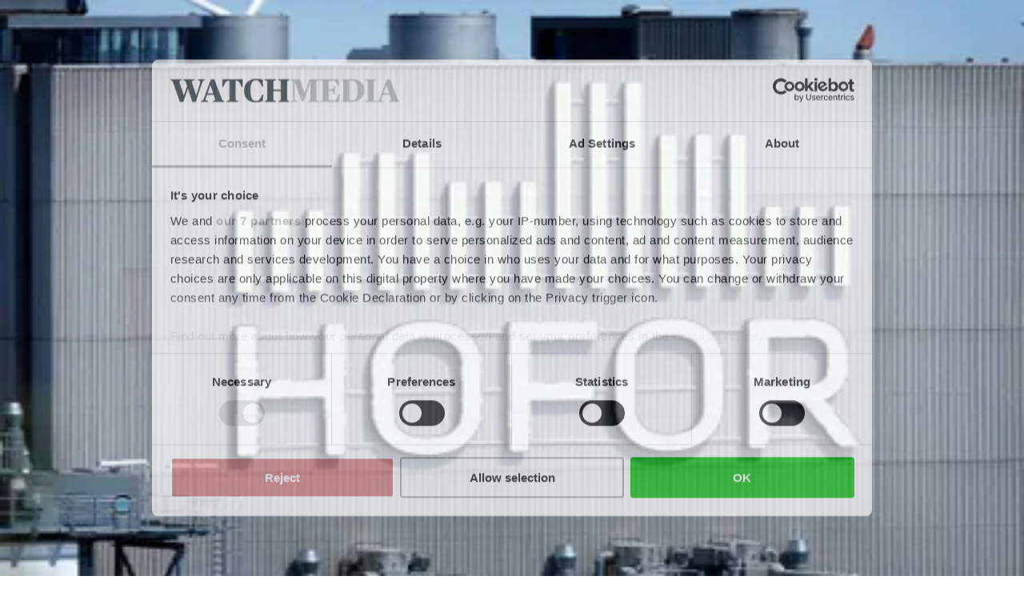

--- FILE ---
content_type: text/html; charset=utf-8
request_url: https://energywatch.com/EnergyNews/Oil___Gas/article15789953.ece
body_size: 92497
content:
<!DOCTYPE html><html class="print:text-[12px]" lang="en"><head><meta charSet="utf-8"/><link rel="preconnect" href="https://www.gstatic.com"/><link rel="preconnect" href="https://consent.cookiebot.com"/><link rel="preconnect" href="https://api.eu1.exponea.com"/><link rel="preconnect" href="https://cl-eu4.k5a.io"/><link href="https://www.gstatic.com" rel="dns-prefetch"/><link href="https://consent.cookiebot.com" rel="dns-prefetch"/><link href="https://api.eu1.exponea.com" rel="dns-prefetch"/><meta name="viewport" content="width=device-width, initial-scale=1"/><link rel="stylesheet" href="/_next/static/chunks/9192ff6143e8450c.css" data-precedence="next"/><link rel="preload" as="script" fetchPriority="low" href="/_next/static/chunks/6fb752eb941ced58.js"/><script src="/_next/static/chunks/c1c1f242f42e47df.js" async=""></script><script src="/_next/static/chunks/48fdf0434d41e04f.js" async=""></script><script src="/_next/static/chunks/39cc579acead32c1.js" async=""></script><script src="/_next/static/chunks/d2d5aceef6380757.js" async=""></script><script src="/_next/static/chunks/b66286cf3cf54c7e.js" async=""></script><script src="/_next/static/chunks/09d42311086e0804.js" async=""></script><script src="/_next/static/chunks/773a91c36543ae88.js" async=""></script><script src="/_next/static/chunks/turbopack-f301b39c081fab5b.js" async=""></script><script src="/_next/static/chunks/0cf6f2d455a44223.js" async=""></script><script src="/_next/static/chunks/0880dd257a988427.js" async=""></script><script src="/_next/static/chunks/0ed66c817a0dc923.js" async=""></script><script src="/_next/static/chunks/5987eb41db8997e2.js" async=""></script><script src="/_next/static/chunks/be1fbde5e27dd0f4.js" async=""></script><script src="/_next/static/chunks/021627a4a4d26612.js" async=""></script><script src="/_next/static/chunks/381ad27280dd677c.js" async=""></script><script src="/_next/static/chunks/15281a61def6b222.js" async=""></script><script src="/_next/static/chunks/66524e63efad031a.js" async=""></script><script src="/_next/static/chunks/4a4a327149c17aa4.js" async=""></script><script src="/_next/static/chunks/ca3bba22be447ab6.js" async=""></script><script src="/_next/static/chunks/c8ca7cc3a56d93f3.js" async=""></script><script src="/_next/static/chunks/ab7c466794a926f3.js" async=""></script><script src="/_next/static/chunks/8250cbb93a7a291b.js" async=""></script><script src="/_next/static/chunks/10c8613820ca2404.js" async=""></script><script src="/_next/static/chunks/b84d6cd30da6afa9.js" async=""></script><script src="/_next/static/chunks/2877e34a7839f180.js" async=""></script><script src="/_next/static/chunks/b365314962e69fd4.js" async=""></script><link rel="preload" href="/_next/static/chunks/8377e5e968ba2b98.js" as="script" fetchPriority="low"/><link rel="preload" href="https://www.google.com/recaptcha/api.js?render=6LdBC8MkAAAAAOQSeEJgWfCRNlQRCji1ivwazQDo" as="script"/><script src="/_next/static/chunks/a6dad97d9634a72d.js" noModule=""></script></head><body class="bg-white text-black theme-energywatch.com font-body"><div hidden=""><!--$?--><template id="B:0"></template><!--/$--></div><!--$?--><template id="B:1"></template><!--/$--><script>requestAnimationFrame(function(){$RT=performance.now()});</script><script src="/_next/static/chunks/6fb752eb941ced58.js" id="_R_" async=""></script><script>(self.__next_f=self.__next_f||[]).push([0])</script><script>self.__next_f.push([1,"1:\"$Sreact.fragment\"\n3:I[165348,[\"/_next/static/chunks/0cf6f2d455a44223.js\",\"/_next/static/chunks/0880dd257a988427.js\",\"/_next/static/chunks/0ed66c817a0dc923.js\"],\"TopAdProviderContainer\"]\n4:I[487615,[\"/_next/static/chunks/5987eb41db8997e2.js\",\"/_next/static/chunks/be1fbde5e27dd0f4.js\"],\"default\"]\n5:I[681040,[\"/_next/static/chunks/5987eb41db8997e2.js\",\"/_next/static/chunks/be1fbde5e27dd0f4.js\"],\"default\"]\n7:I[417694,[\"/_next/static/chunks/0cf6f2d455a44223.js\",\"/_next/static/chunks/0880dd257a988427.js\",\"/_next/static/chunks/0ed66c817a0dc923.js\",\"/_next/static/chunks/021627a4a4d26612.js\",\"/_next/static/chunks/381ad27280dd677c.js\",\"/_next/static/chunks/15281a61def6b222.js\",\"/_next/static/chunks/66524e63efad031a.js\",\"/_next/static/chunks/4a4a327149c17aa4.js\",\"/_next/static/chunks/ca3bba22be447ab6.js\",\"/_next/static/chunks/c8ca7cc3a56d93f3.js\",\"/_next/static/chunks/ab7c466794a926f3.js\",\"/_next/static/chunks/8250cbb93a7a291b.js\"],\"\"]\n8:I[45264,[\"/_next/static/chunks/0cf6f2d455a44223.js\",\"/_next/static/chunks/0880dd257a988427.js\",\"/_next/static/chunks/0ed66c817a0dc923.js\",\"/_next/static/chunks/021627a4a4d26612.js\",\"/_next/static/chunks/381ad27280dd677c.js\",\"/_next/static/chunks/15281a61def6b222.js\",\"/_next/static/chunks/66524e63efad031a.js\",\"/_next/static/chunks/4a4a327149c17aa4.js\",\"/_next/static/chunks/ca3bba22be447ab6.js\",\"/_next/static/chunks/c8ca7cc3a56d93f3.js\",\"/_next/static/chunks/ab7c466794a926f3.js\",\"/_next/static/chunks/8250cbb93a7a291b.js\"],\"TopAd\"]\na:I[882410,[\"/_next/static/chunks/0cf6f2d455a44223.js\",\"/_next/static/chunks/0880dd257a988427.js\",\"/_next/static/chunks/0ed66c817a0dc923.js\",\"/_next/static/chunks/021627a4a4d26612.js\",\"/_next/static/chunks/381ad27280dd677c.js\",\"/_next/static/chunks/15281a61def6b222.js\",\"/_next/static/chunks/66524e63efad031a.js\",\"/_next/static/chunks/4a4a327149c17aa4.js\",\"/_next/static/chunks/ca3bba22be447ab6.js\",\"/_next/static/chunks/c8ca7cc3a56d93f3.js\",\"/_next/static/chunks/ab7c466794a926f3.js\",\"/_next/static/chunks/8250cbb93a7a291b.js\"],\"StickyBanner\"]\nd:I[472565,[\"/_next/static/chunks/5987eb41db8997e2.js\",\"/_next/static/chunks/be1fbde5e27dd0f4.js\"],\"OutletBoundary\"]\ne:\"$Sreact.suspense\"\n10:I[472565,[\"/_next/static/chunks/5987eb41db8997e2.js\",\"/_next/static/chunks/be1fbde5e27dd0f4.js\"],\"ViewportBoundary\"]\n12:I[472565,[\"/_next/static/chunks/5987eb41db8997e2.js\",\"/_next/static/chunks/be1fbde5e27dd0f4.js\"],\"MetadataBoundary\"]\n14:I[563491,[\"/_next/static/chunks/5987eb41db8997e2.js\",\"/_next/static/chunks/be1fbde5e27dd0f4.js\"],\"default\"]\n:HL[\"/_next/static/chunks/9192ff6143e8450c.css\",\"style\"]\n:HC[\"/\",\"\"]\n"])</script><script>self.__next_f.push([1,"0:{\"P\":null,\"b\":\"9Zg7v9mVCH6J96DAXoXR3\",\"c\":[\"\",\"EnergyNews\",\"Oil___Gas\",\"article15789953.ece\"],\"q\":\"\",\"i\":false,\"f\":[[[\"\",{\"children\":[\"(sites)\",{\"children\":[\"watch\",{\"children\":[[\"domain\",\"energywatch.com\",\"d\"],{\"children\":[\"(default-layout)\",{\"children\":[\"articles\",{\"children\":[[\"id\",\"15789953\",\"d\"],{\"children\":[\"__PAGE__\",{}]}]}]}]}]}]}]},\"$undefined\",\"$undefined\",true],[[\"$\",\"$1\",\"c\",{\"children\":[[[\"$\",\"link\",\"0\",{\"rel\":\"stylesheet\",\"href\":\"/_next/static/chunks/9192ff6143e8450c.css\",\"precedence\":\"next\",\"crossOrigin\":\"$undefined\",\"nonce\":\"$undefined\"}],[\"$\",\"script\",\"script-0\",{\"src\":\"/_next/static/chunks/0cf6f2d455a44223.js\",\"async\":true,\"nonce\":\"$undefined\"}],[\"$\",\"script\",\"script-1\",{\"src\":\"/_next/static/chunks/0880dd257a988427.js\",\"async\":true,\"nonce\":\"$undefined\"}]],\"$L2\"]}],{\"children\":[[\"$\",\"$1\",\"c\",{\"children\":[[[\"$\",\"script\",\"script-0\",{\"src\":\"/_next/static/chunks/0ed66c817a0dc923.js\",\"async\":true,\"nonce\":\"$undefined\"}]],[[\"$\",\"$L3\",null,{\"children\":[\"$\",\"$L4\",null,{\"parallelRouterKey\":\"children\",\"error\":\"$undefined\",\"errorStyles\":\"$undefined\",\"errorScripts\":\"$undefined\",\"template\":[\"$\",\"$L5\",null,{}],\"templateStyles\":\"$undefined\",\"templateScripts\":\"$undefined\",\"notFound\":[\"$L6\",[]],\"forbidden\":\"$undefined\",\"unauthorized\":\"$undefined\"}]}],[\"$\",\"$L7\",null,{\"id\":\"GooglePublisherTag\",\"src\":\"https://securepubads.g.doubleclick.net/tag/js/gpt.js\",\"strategy\":\"afterInteractive\"}]]]}],{\"children\":[[\"$\",\"$1\",\"c\",{\"children\":[null,[\"$\",\"$L4\",null,{\"parallelRouterKey\":\"children\",\"error\":\"$undefined\",\"errorStyles\":\"$undefined\",\"errorScripts\":\"$undefined\",\"template\":[\"$\",\"$L5\",null,{}],\"templateStyles\":\"$undefined\",\"templateScripts\":\"$undefined\",\"notFound\":\"$undefined\",\"forbidden\":\"$undefined\",\"unauthorized\":\"$undefined\"}]]}],{\"children\":[[\"$\",\"$1\",\"c\",{\"children\":[[[\"$\",\"script\",\"script-0\",{\"src\":\"/_next/static/chunks/021627a4a4d26612.js\",\"async\":true,\"nonce\":\"$undefined\"}],[\"$\",\"script\",\"script-1\",{\"src\":\"/_next/static/chunks/381ad27280dd677c.js\",\"async\":true,\"nonce\":\"$undefined\"}],[\"$\",\"script\",\"script-2\",{\"src\":\"/_next/static/chunks/15281a61def6b222.js\",\"async\":true,\"nonce\":\"$undefined\"}],[\"$\",\"script\",\"script-3\",{\"src\":\"/_next/static/chunks/66524e63efad031a.js\",\"async\":true,\"nonce\":\"$undefined\"}],[\"$\",\"script\",\"script-4\",{\"src\":\"/_next/static/chunks/4a4a327149c17aa4.js\",\"async\":true,\"nonce\":\"$undefined\"}]],[\"$\",\"div\",null,{\"className\":\"pt-9 lg:pt-0\",\"children\":[[\"$\",\"$L8\",null,{\"className\":\"py-3 print:hidden\"}],\"$L9\",[\"$\",\"$La\",null,{\"stickyBannerId\":\"sticky_halfpage\",\"children\":[\"$\",\"$L4\",null,{\"parallelRouterKey\":\"children\",\"error\":\"$undefined\",\"errorStyles\":\"$undefined\",\"errorScripts\":\"$undefined\",\"template\":[\"$\",\"$L5\",null,{}],\"templateStyles\":\"$undefined\",\"templateScripts\":\"$undefined\",\"notFound\":\"$undefined\",\"forbidden\":\"$undefined\",\"unauthorized\":\"$undefined\"}]}],\"$Lb\"]}]]}],{\"children\":[[\"$\",\"$1\",\"c\",{\"children\":[null,[\"$\",\"main\",null,{\"className\":\"w-full\",\"children\":[\"$\",\"$L4\",null,{\"parallelRouterKey\":\"children\",\"error\":\"$undefined\",\"errorStyles\":\"$undefined\",\"errorScripts\":\"$undefined\",\"template\":[\"$\",\"$L5\",null,{}],\"templateStyles\":\"$undefined\",\"templateScripts\":\"$undefined\",\"notFound\":\"$undefined\",\"forbidden\":\"$undefined\",\"unauthorized\":\"$undefined\"}]}]]}],{\"children\":[[\"$\",\"$1\",\"c\",{\"children\":[null,[\"$\",\"$L4\",null,{\"parallelRouterKey\":\"children\",\"error\":\"$undefined\",\"errorStyles\":\"$undefined\",\"errorScripts\":\"$undefined\",\"template\":[\"$\",\"$L5\",null,{}],\"templateStyles\":\"$undefined\",\"templateScripts\":\"$undefined\",\"notFound\":\"$undefined\",\"forbidden\":\"$undefined\",\"unauthorized\":\"$undefined\"}]]}],{\"children\":[[\"$\",\"$1\",\"c\",{\"children\":[null,[\"$\",\"$L4\",null,{\"parallelRouterKey\":\"children\",\"error\":\"$undefined\",\"errorStyles\":\"$undefined\",\"errorScripts\":\"$undefined\",\"template\":[\"$\",\"$L5\",null,{}],\"templateStyles\":\"$undefined\",\"templateScripts\":\"$undefined\",\"notFound\":\"$undefined\",\"forbidden\":\"$undefined\",\"unauthorized\":\"$undefined\"}]]}],{\"children\":[[\"$\",\"$1\",\"c\",{\"children\":[\"$Lc\",[[\"$\",\"script\",\"script-0\",{\"src\":\"/_next/static/chunks/ca3bba22be447ab6.js\",\"async\":true,\"nonce\":\"$undefined\"}],[\"$\",\"script\",\"script-1\",{\"src\":\"/_next/static/chunks/c8ca7cc3a56d93f3.js\",\"async\":true,\"nonce\":\"$undefined\"}],[\"$\",\"script\",\"script-2\",{\"src\":\"/_next/static/chunks/ab7c466794a926f3.js\",\"async\":true,\"nonce\":\"$undefined\"}],[\"$\",\"script\",\"script-3\",{\"src\":\"/_next/static/chunks/8250cbb93a7a291b.js\",\"async\":true,\"nonce\":\"$undefined\"}]],[\"$\",\"$Ld\",null,{\"children\":[\"$\",\"$e\",null,{\"name\":\"Next.MetadataOutlet\",\"children\":\"$@f\"}]}]]}],{},null,false,false]},null,false,false]},null,false,false]},null,false,false]},null,false,false]},null,false,false]},null,false,false]},null,false,false],[\"$\",\"$1\",\"h\",{\"children\":[null,[\"$\",\"$L10\",null,{\"children\":\"$@11\"}],[\"$\",\"div\",null,{\"hidden\":true,\"children\":[\"$\",\"$L12\",null,{\"children\":[\"$\",\"$e\",null,{\"name\":\"Next.Metadata\",\"children\":\"$@13\"}]}]}],null]}],false]],\"m\":\"$undefined\",\"G\":[\"$14\",[]],\"S\":false}\n"])</script><script>self.__next_f.push([1,"11:[[\"$\",\"meta\",\"0\",{\"charSet\":\"utf-8\"}],[\"$\",\"meta\",\"1\",{\"name\":\"viewport\",\"content\":\"width=device-width, initial-scale=1\"}]]\n"])</script><script>self.__next_f.push([1,"15:I[105559,[\"/_next/static/chunks/0cf6f2d455a44223.js\",\"/_next/static/chunks/0880dd257a988427.js\",\"/_next/static/chunks/0ed66c817a0dc923.js\",\"/_next/static/chunks/021627a4a4d26612.js\",\"/_next/static/chunks/381ad27280dd677c.js\",\"/_next/static/chunks/15281a61def6b222.js\",\"/_next/static/chunks/66524e63efad031a.js\",\"/_next/static/chunks/4a4a327149c17aa4.js\",\"/_next/static/chunks/ca3bba22be447ab6.js\",\"/_next/static/chunks/c8ca7cc3a56d93f3.js\",\"/_next/static/chunks/ab7c466794a926f3.js\",\"/_next/static/chunks/8250cbb93a7a291b.js\"],\"Translation\"]\nb:[\"$\",\"footer\",null,{\"aria-labelledby\":\"footer-heading\",\"className\":\"print:hidden bg-slate text-white\",\"data-testid\":\"layout-footer\",\"children\":[[\"$\",\"h2\",null,{\"className\":\"sr-only\",\"id\":\"footer-heading\",\"children\":[\"$\",\"$L15\",null,{\"da\":\"Kolofon\",\"de\":\"Impressum\",\"en\":\"Colophon\",\"no\":\"Kolofon\",\"sv\":\"Kolofon\"}]}],[\"$\",\"div\",null,{\"className\":\"container flex flex-col items-center sm:items-start\",\"data-k5a-pos\":\"foot\",\"children\":[\"$L16\",[\"$\",\"div\",null,{\"className\":\"grid grid-cols-1 gap-12 pb-6 text-center sm:grid-cols-2 sm:gap-x-4 sm:gap-y-0 sm:pt-4 sm:text-left\",\"children\":[[\"$\",\"div\",null,{\"className\":\"flex flex-col gap-12 sm:gap-6 lg:grid lg:grid-cols-2 lg:gap-4 sm:after:-right-2 relative sm:after:absolute sm:after:h-full sm:after:w-px sm:after:bg-white lg:after:hidden\",\"children\":[\"$L17\",\"$L18\"]}],[\"$\",\"div\",null,{\"className\":\"flex flex-col gap-12 sm:gap-6 lg:grid lg:grid-cols-2 lg:gap-4 group\",\"children\":[\"$L19\",\"$L1a\"]}]]}],\"$L1b\"]}]]}]\n"])</script><script>self.__next_f.push([1,"1c:I[945021,[\"/_next/static/chunks/0cf6f2d455a44223.js\",\"/_next/static/chunks/0880dd257a988427.js\",\"/_next/static/chunks/0ed66c817a0dc923.js\",\"/_next/static/chunks/021627a4a4d26612.js\",\"/_next/static/chunks/381ad27280dd677c.js\",\"/_next/static/chunks/15281a61def6b222.js\",\"/_next/static/chunks/66524e63efad031a.js\",\"/_next/static/chunks/4a4a327149c17aa4.js\",\"/_next/static/chunks/ca3bba22be447ab6.js\",\"/_next/static/chunks/c8ca7cc3a56d93f3.js\",\"/_next/static/chunks/ab7c466794a926f3.js\",\"/_next/static/chunks/8250cbb93a7a291b.js\"],\"FrontPageLink\"]\n1f:I[583429,[\"/_next/static/chunks/0cf6f2d455a44223.js\",\"/_next/static/chunks/0880dd257a988427.js\",\"/_next/static/chunks/0ed66c817a0dc923.js\",\"/_next/static/chunks/021627a4a4d26612.js\",\"/_next/static/chunks/381ad27280dd677c.js\",\"/_next/static/chunks/15281a61def6b222.js\",\"/_next/static/chunks/66524e63efad031a.js\",\"/_next/static/chunks/4a4a327149c17aa4.js\",\"/_next/static/chunks/ca3bba22be447ab6.js\",\"/_next/static/chunks/c8ca7cc3a56d93f3.js\",\"/_next/static/chunks/ab7c466794a926f3.js\",\"/_next/static/chunks/8250cbb93a7a291b.js\"],\"Link\"]\n20:I[526454,[\"/_next/static/chunks/0cf6f2d455a44223.js\",\"/_next/static/chunks/0880dd257a988427.js\",\"/_next/static/chunks/0ed66c817a0dc923.js\",\"/_next/static/chunks/021627a4a4d26612.js\",\"/_next/static/chunks/381ad27280dd677c.js\",\"/_next/static/chunks/15281a61def6b222.js\",\"/_next/static/chunks/66524e63efad031a.js\",\"/_next/static/chunks/4a4a327149c17aa4.js\",\"/_next/static/chunks/ca3bba22be447ab6.js\",\"/_next/static/chunks/c8ca7cc3a56d93f3.js\",\"/_next/static/chunks/ab7c466794a926f3.js\",\"/_next/static/chunks/8250cbb93a7a291b.js\"],\"EmailLink\"]\n2d:I[70851,[\"/_next/static/chunks/0cf6f2d455a44223.js\",\"/_next/static/chunks/0880dd257a988427.js\",\"/_next/static/chunks/0ed66c817a0dc923.js\",\"/_next/static/chunks/021627a4a4d26612.js\",\"/_next/static/chunks/381ad27280dd677c.js\",\"/_next/static/chunks/15281a61def6b222.js\",\"/_next/static/chunks/66524e63efad031a.js\",\"/_next/static/chunks/4a4a327149c17aa4.js\",\"/_next/static/chunks/ca3bba22be447ab6.js\",\"/_next/static/chunks/c8ca7cc3a56d93f3.js\",\"/_next/static/chunks/ab7c466794a926f3.js\",\"/_next/static/chunks/8250cbb93a7a291b.js\"],\"ConsentLink\"]\n1d:T971,"])</script><script>self.__next_f.push([1,"m0 47.22 2.37-.49c2.09-.56 2.72-.83 2.72-5.09V8.38c0-4.25-.63-4.6-2.72-5.09L0 2.8V.85h38.28l.69 14.09h-2.16c-1.09-2.61-2.42-5.1-3.97-7.46-2.23-3.28-3.77-3.56-8.65-3.56-2.16-.07-4.32.16-6.42.69V22.6h1.88c4.95 0 6.07-.56 6.9-2.09.95-1.69 1.68-3.49 2.16-5.37h2.09v18.21h-2.09c-.54-1.95-1.27-3.84-2.16-5.65-.83-1.74-1.74-2.09-6.9-2.09h-1.89v13.53c0 6.28.21 6.97 7.04 6.97 5.65 0 6.76-.69 9.13-4.18 1.77-2.97 3.26-6.1 4.46-9.34h2.23l-.97 16.6H0v-1.96ZM52.09 9h-.28v31.59c0 5.23.49 5.58 3.28 6.14l2.51.49v1.96H43.09v-1.96l2.09-.49c2.23-.49 3-.83 3-5.79V8.38c0-4.25-.63-4.6-2.72-5.09l-2.37-.49V.85h18.33l19.12 28.17h.28V9.42c0-5.23-.42-5.51-3.28-6.14l-2.64-.49V.85h14.64V2.8l-2.09.49c-2.23.49-3 .83-3 5.79v40.16H79.5L52.09 9Zm39.68 38.22 2.37-.49c2.09-.56 2.72-.83 2.72-5.09V8.38c0-4.25-.63-4.6-2.72-5.09l-2.37-.49V.85h38.28l.69 14.09h-2.16c-1.09-2.61-2.42-5.1-3.97-7.46-2.23-3.28-3.77-3.56-8.65-3.56-2.16-.07-4.32.16-6.42.69V22.6h1.88c4.95 0 6.07-.56 6.9-2.09.95-1.69 1.68-3.49 2.16-5.37h2.09v18.21h-2.09c-.54-1.95-1.27-3.84-2.16-5.65-.83-1.74-1.74-2.09-6.9-2.09h-1.89v13.53c0 6.28.21 6.97 7.04 6.97 5.65 0 6.76-.69 9.13-4.18 1.77-2.97 3.26-6.1 4.46-9.34h2.23l-.97 16.6H91.74v-1.96Zm43.09 0 2.37-.49c2.09-.49 2.72-.83 2.72-5.09V8.38c0-4.25-.63-4.6-2.72-5.09l-2.37-.49V.85h22.87c13.81 0 19.53 4.32 19.53 12.76 0 6-3 9.69-9.48 11.64v.21c3.21 6.89 7.04 13.47 11.44 19.66.61.92 1.56 1.55 2.65 1.74l1.11.35v1.96h-15.47c-4.49-6.62-8.26-13.7-11.23-21.13-.63 0-3.35 0-3.7-.07v13.67c0 4.26.49 4.6 2.65 5.09l2.37.49v1.95h-22.74v-1.96Zm29.57-32.64c0-8.02-1.81-10.67-7.25-10.67-1.55-.06-3.1.1-4.6.49v20.64c1.08.2 2.18.29 3.28.28 5.93 0 8.58-2.58 8.58-10.74m18.46 10.6C182.9 7.05 195.11 0 209.47 0c4.45-.09 8.88.45 13.18 1.6l.77 14.64h-2.16a53.24 53.24 0 0 0-5.16-9.35c-2.23-3.21-3.7-3.97-7.88-3.97-8.44 0-12.06 6.35-12.06 21.13 0 16.94 2.72 23.01 11.44 23.01 1.86.05 3.7-.43 5.3-1.39V35.2c0-4.32-.56-4.53-2.79-5.09l-2.37-.56v-1.88h21.2v1.88l-1.74.49c-1.88.56-2.3.83-2.3 5.16v12.13a57.698 57.698 0 0 1-16.95 2.65c-16.39 0-25.03-8.65-25.03-24.83m55.7 22.07 2.58-.49c2.51-.56 2.86-.83 2.86-5.09V29.3L233.18 9.22c-2.37-4.46-3.14-5.37-5.02-6l-1.39-.42V.85h23.85V2.8l-2.02.42c-1.88.49-2.65 1.32-2.65 2.86.16 1.39.58 2.74 1.25 3.97l7.32 14.92h.35l6.42-14.44a9.644 9.644 0 0 0 1.19-4.39c0-1.46-.77-2.37-2.86-2.86l-1.88-.49V.85h14.78V2.8l-1.46.42c-2.02.69-3.28 2.37-5.37 6.76l-8.93 18.9v12.76c0 4.26.35 4.53 2.93 5.09l2.58.49v1.94h-23.64v-1.94Z"])</script><script>self.__next_f.push([1,"1e:T736,"])</script><script>self.__next_f.push([1,"M280.88 9.42c-1.6-4.53-2.16-5.79-4.18-6.28l-1.74-.35V.85h22.53V2.8l-1.74.42c-1.53.42-2.3 1.11-2.3 2.65.15 1.81.55 3.6 1.19 5.3l7.6 24.34h.35l6.56-20.08-2.16-6.97c-1.11-3.42-2.02-4.67-3.97-5.23l-1.61-.42V.85h22.53V2.8l-2.51.49c-1.36.24-2.3 1.49-2.16 2.86.11 1.71.46 3.41 1.05 5.02l7.6 24.34h.35l7.04-24.41c.53-1.6.84-3.27.91-4.95.14-1.48-.95-2.78-2.42-2.92h-.08l-2.23-.42V.85h14.29V2.8l-1.6.35c-2.23.63-3.14 2.65-4.88 7.95l-12 38.08h-7.25l-8.86-28.25h-.28l-9.34 28.25h-7.39L280.93 9.42Zm57.25 37.8 1.74-.49c2.09-.63 2.72-1.32 4.74-7.04L358.63.85h6.98l14.43 39.05c1.88 5.16 2.65 6.35 4.67 6.98l1.46.35v1.94h-23.22v-1.94l1.95-.49c1.81-.49 2.51-1.32 2.51-2.79-.21-1.75-.66-3.46-1.33-5.09l-1.67-4.95h-13.95l-1.67 5.02c-.57 1.52-.92 3.12-1.05 4.74 0 1.95.83 2.51 3 3.07l1.95.49v1.94h-14.58v-1.95Zm13.39-16.39h11.85l-5.86-17.02h-.35l-5.65 17.02Zm39.95 16.39 2.58-.49c2.44-.56 2.86-.83 2.86-5.09V3.91h-.69c-4.18 0-5.16.49-7.11 3.21-1.95 3.1-3.56 6.39-4.81 9.83h-2.23l.56-16.11h41.28l.56 16.11h-2.16c-1.27-3.44-2.9-6.74-4.88-9.83-2.02-2.86-2.79-3.21-7.11-3.21h-.69v37.73c0 4.26.35 4.53 2.86 5.09l2.58.49v1.94H391.5v-1.94Zm35.77-21.83C427.24 7.4 439.17 0 452.62 0c4.47-.03 8.92.51 13.25 1.6l.77 14.44h-2.16a66.152 66.152 0 0 0-5.58-9.83 7.652 7.652 0 0 0-7.04-3.28c-8.16 0-11.23 5.93-11.23 21.06 0 18.13 3.56 23.08 11.23 23.08 4.05 0 5.93-1.11 7.95-3.91 2.14-3.11 3.92-6.46 5.3-9.97h2.02l-.77 13.95A39.39 39.39 0 0 1 451.08 50c-13.81 0-23.85-8.09-23.85-24.62m42.82 21.84 2.37-.49c2.09-.49 2.72-.83 2.72-5.09V8.38c0-4.25-.63-4.6-2.72-5.09l-2.37-.49V.85h22.8V2.8l-2.3.49c-2.23.63-2.72.83-2.72 5.09v14.51h15.62V8.38c0-4.25-.49-4.46-2.72-5.09l-2.3-.49V.85h22.8V2.8l-2.3.49c-2.16.49-2.79.83-2.79 5.09v33.26c0 4.26.63 4.53 2.79 5.09l2.3.49v1.94h-22.8v-1.94l2.3-.49c2.23-.63 2.72-.83 2.72-5.09V26.08h-15.62v15.56c0 4.26.49 4.46 2.72 5.09l2.3.49v1.94h-22.81v-1.94Z"])</script><script>self.__next_f.push([1,"16:[\"$\",\"div\",null,{\"className\":\"flex w-full flex-col items-stretch sm:flex-row sm:items-center sm:justify-between divide-y divide-solid divide-white py-5 sm:divide-y-0 sm:border-white sm:border-b sm:border-solid\",\"children\":[\"$\",\"$L1c\",null,{\"position\":\"logo\",\"children\":[[\"$\",\"span\",null,{\"className\":\"sr-only\",\"children\":\"EnergyWatch\"}],[\"$\",\"svg\",null,{\"aria-hidden\":\"true\",\"className\":\"mx-auto w-full sm:w-auto lg:h-6\",\"height\":\"50\",\"viewBox\":\"0 0 521.24 50.01\",\"children\":[[\"$\",\"path\",null,{\"className\":\"fill-current\",\"d\":\"$1d\"}],[\"$\",\"path\",null,{\"className\":\"fill-current\",\"d\":\"$1e\"}]]}]]}]}]\n"])</script><script>self.__next_f.push([1,"17:[\"$\",\"div\",null,{\"className\":\"after:-bottom-6 lg:after:-right-2 relative space-y-6 after:absolute after:left-0 after:h-px after:w-full after:bg-white sm:after:hidden lg:after:top-0 lg:after:left-auto lg:after:block lg:after:h-full lg:after:w-px\",\"children\":[[\"$\",\"div\",null,{\"children\":[[\"$\",\"h2\",null,{\"className\":\"mb-1 font-theme-bold uppercase tracking-tight\",\"children\":[\"$\",\"$L15\",null,{\"model\":{\"da\":\"Sektioner\",\"de\":\"Themen\",\"en\":\"Sections\",\"no\":\"Seksjoner\",\"sv\":\"Sektioner\"}}]}],[\"$\",\"div\",null,{\"className\":\"space-y-2\",\"children\":[\"$\",\"ul\",null,{\"className\":\"flex flex-col items-center sm:items-stretch\",\"children\":[[[\"$\",\"li\",\"/EnergyNews/Utilities/_0\",{\"children\":[\"$\",\"$L1f\",null,{\"href\":\"/EnergyNews/Utilities/\",\"openInNewTab\":\"determineFromSource\",\"position\":\"s1\",\"variant\":\"inverse\",\"children\":\"Utilities\"}]}],[\"$\",\"li\",\"/EnergyNews/Oil___Gas/_1\",{\"children\":[\"$\",\"$L1f\",null,{\"href\":\"/EnergyNews/Oil___Gas/\",\"openInNewTab\":\"determineFromSource\",\"position\":\"s2\",\"variant\":\"inverse\",\"children\":\"Oil \u0026 Gas\"}]}],[\"$\",\"li\",\"/EnergyNews/Renewables/_2\",{\"children\":[\"$\",\"$L1f\",null,{\"href\":\"/EnergyNews/Renewables/\",\"openInNewTab\":\"determineFromSource\",\"position\":\"s3\",\"variant\":\"inverse\",\"children\":\"Renewables\"}]}],[\"$\",\"li\",\"/EnergyNews/Cleantech/_3\",{\"children\":[\"$\",\"$L1f\",null,{\"href\":\"/EnergyNews/Cleantech/\",\"openInNewTab\":\"determineFromSource\",\"position\":\"s4\",\"variant\":\"inverse\",\"children\":\"Cleantech\"}]}],[\"$\",\"li\",\"/EnergyNews/Policy___Trading/_4\",{\"children\":[\"$\",\"$L1f\",null,{\"href\":\"/EnergyNews/Policy___Trading/\",\"openInNewTab\":\"determineFromSource\",\"position\":\"s5\",\"variant\":\"inverse\",\"children\":\"Policy \u0026 Trading\"}]}]],[\"$\",\"li\",null,{\"className\":\"mt-2\",\"children\":[\"$\",\"$L1f\",null,{\"href\":\"/service/rss/\",\"position\":\"rss\",\"variant\":\"inverse\",\"children\":[\"$\",\"$L15\",null,{\"da\":\"RSS feeds\",\"de\":\"RSS-Feeds\",\"en\":\"RSS feeds\",\"no\":\"RSS feeds\",\"sv\":\"RSS-flöden\"}]}]}]]}]}]]}],[\"$\",\"div\",null,{\"children\":[[\"$\",\"h2\",null,{\"className\":\"mb-1 font-theme-bold uppercase tracking-tight\",\"children\":[\"$\",\"$L15\",null,{\"model\":{\"da\":\"Følg os på\",\"de\":\"Folgen Sie uns auf\",\"en\":\"Follow us on\",\"no\":\"Følg oss på\",\"sv\":\"Följ oss på\"}}]}],[\"$\",\"div\",null,{\"className\":\"space-y-2\",\"children\":[\"$\",\"ul\",null,{\"className\":\"flex flex-row justify-center space-x-2 sm:justify-start\",\"children\":[[\"$\",\"li\",null,{\"children\":[\"$\",\"a\",null,{\"className\":\"base-button base-hover-button border leading-none border-silver bg-white text-black hover:border-dim group flex size-6 items-center justify-center gap-1 rounded-full p-1\",\"data-k5a-pos\":\"li\",\"href\":\"https://www.linkedin.com/company/energywatch.eu/\",\"rel\":\"noreferrer\",\"target\":\"_blank\",\"title\":\"LinkedIn\",\"children\":[\"$\",\"svg\",null,{\"aria-hidden\":\"true\",\"className\":\"h-3\",\"fill\":\"currentColor\",\"viewBox\":\"0 0 24 24\",\"children\":[\"$\",\"path\",null,{\"d\":\"M20.447 20.452h-3.554v-5.569c0-1.328-.027-3.037-1.852-3.037-1.853 0-2.136 1.445-2.136 2.939v5.667H9.351V9h3.414v1.561h.046c.477-.9 1.637-1.85 3.37-1.85 3.601 0 4.267 2.37 4.267 5.455v6.286zM5.337 7.433a2.062 2.062 0 0 1-2.063-2.065 2.064 2.064 0 1 1 2.063 2.065zm1.782 13.019H3.555V9h3.564v11.452zM22.225 0H1.771C.792 0 0 .774 0 1.729v20.542C0 23.227.792 24 1.771 24h20.451C23.2 24 24 23.227 24 22.271V1.729C24 .774 23.2 0 22.222 0h.003z\"}]}]}]}],null,null]}]}]]}]]}]\n"])</script><script>self.__next_f.push([1,"21:T166e,"])</script><script>self.__next_f.push([1,"M33.9 343.7h10.3V258h-10c-.4 0-.6-.1-.6-.6s.2-.6.6-.6h22c.9 0 1.4.2 1.9 1.2l29.7 57.7-.4-57.7h-8.1c-.4 0-.6-.1-.6-.6s.2-.6.6-.6H100c.4 0 .6.1.6.6s-.2.6-.6.6h-9.2v87.2c0 .8-.2 1.2-.8 1.2h-.6c-.8 0-1-.1-1.4-1l-40.8-78.9.1 77.3h9c.4 0 .6.1.6.6s-.2.6-.6.6H33.9c-.4 0-.6-.1-.6-.6s.2-.7.6-.7zM69.8 204.1c-3 0-6.9-.6-10.2-1.1v41.4h11.5c.5 0 .7.1.7.6s-.2.6-.7.6H34.3c-.5 0-.7-.1-.7-.6s.2-.6.7-.6h10.3v-86.8h-10c-.5 0-.7-.1-.7-.6s.2-.6.7-.6h34.6c19.7 0 30.6 9.1 30.6 23.4-.1 14.3-10.6 24.3-30 24.3zm-10.2-2.3c3.3.7 7.3 1.1 10.2 1.1 4.7 0 7.9-1.2 10.1-3.4 3.2-3.2 5.2-8.3 5.2-19.7 0-10.1-2.1-15.4-5.2-18.6-2.2-2.2-4.7-3.6-10.1-3.6H59.6v44.2zM149.1 198.7v.5c14.1 2.1 23.8 8 23.8 23.6v15.9c0 4.1 2.1 6.4 5.1 6.4 2.4 0 4.5-1 6.6-2.8.4-.4 1.1.4.7.7-2.5 2.5-6.2 4.1-11.2 4.1-9.8 0-16.1-5.8-16.1-14.8v-17.5c0-10.1-3.9-14.7-13.4-14.7h-11.9v44.3h10.9c.5 0 .7.1.7.6s-.2.6-.7.6h-36.3c-.5 0-.7-.1-.7-.6s.2-.6.7-.6h10.4v-86.8h-10.1c-.5 0-.7-.1-.7-.6s.2-.6.7-.6H141c18.7 0 30.3 7.9 30.3 21.2.1 10.8-9.5 19.4-22.2 21.1zm-16.3.2h7.9c5.8 0 8.5-1.2 11-3.8 2.9-2.9 5.3-8.3 5.3-17.5 0-8.6-1.9-13.8-4.6-16.5-2.5-2.5-5.6-3.5-10.7-3.5h-9v41.3zM191 244.4h10.3v-86.8h-10.1c-.5 0-.7-.1-.7-.6s.2-.6.7-.6h63.4c1 0 1.3.2 1.3 1.2v25.6c0 .5-.1.7-.6.7s-.6-.2-.6-.7c-1.2-16.8-9.1-25.6-27.4-25.6h-11v40.2h.8c11.3 0 17.1-5 18.3-17.1 0-.5.1-.7.6-.7s.6.2.6.7v35.4c0 .5-.1.7-.6.7s-.6-.2-.6-.7c-1.2-12.1-7-17.1-18.3-17.1h-.8v45.4h12.5c18.1 0 27.4-12.3 28.6-30.6 0-.5.1-.7.6-.7s.6.2.6.7v30.3c0 1-.4 1.5-1.3 1.5H191c-.5 0-.7-.1-.7-.6 0-.4.2-.6.7-.6zM298.2 155.3c7.6 0 11.5 3.8 18.3 3.8 2.4 0 3.6-.7 4.5-1.9.4-.5.5-.7.8-.7.4 0 .5.2.5.7V183c0 .5-.1.7-.6.7s-.6-.2-.6-.7c-1.2-17.7-11.3-26.5-22.9-26.5-9.2 0-15.5 4.7-15.5 13.7 0 7.9 3.4 13.8 20.3 22 17.5 8.4 24.8 16.9 24.8 28.4 0 14.8-12.3 26.5-28.6 26.5-10.1 0-15.9-4.4-21.9-4.4-2.5 0-4 .8-5.1 2.2-.4.5-.5.7-.8.7-.4 0-.5-.2-.5-.7v-30.6c0-.5.1-.7.6-.7s.6.2.6.7c1.2 19.3 12 31.6 27.2 31.6 12.9 0 19.9-6.7 19.9-17 0-9.5-4.6-14.6-23.1-23.6-16.8-8.1-22-16.9-22-27.7 0-12.2 9.3-22.3 24.1-22.3zM366.7 155.3c7.6 0 11.5 3.8 18.3 3.8 2.4 0 3.6-.7 4.5-1.9.4-.5.5-.7.8-.7.4 0 .5.2.5.7V183c0 .5-.1.7-.6.7s-.6-.2-.6-.7c-1.2-17.7-11.3-26.5-22.9-26.5-9.2 0-15.5 4.7-15.5 13.7 0 7.9 3.4 13.8 20.3 22 17.5 8.4 24.8 16.9 24.8 28.4 0 14.8-12.3 26.5-28.6 26.5-10.1 0-15.9-4.4-21.9-4.4-2.5 0-4 .8-5.1 2.2-.4.5-.5.7-.8.7s-.5-.2-.5-.7v-30.6c0-.5.1-.7.6-.7s.6.2.6.7c1.2 19.3 12 31.6 27.2 31.6 12.9 0 19.9-6.7 19.9-17 0-9.5-4.6-14.6-23.1-23.6-16.8-8.1-22-16.9-22-27.7-.1-12.2 9.3-22.3 24.1-22.3zM405.4 244.4h10.3v-86.8h-10.1c-.5 0-.7-.1-.7-.6s.2-.6.7-.6H469c1 0 1.3.2 1.3 1.2v25.6c0 .5-.1.7-.6.7s-.6-.2-.6-.7c-1.2-16.8-9.1-25.6-27.4-25.6h-11v40.2h.8c11.3 0 17.1-5 18.3-17.1 0-.5.1-.7.6-.7s.6.2.6.7v35.4c0 .5-.1.7-.6.7s-.6-.2-.6-.7c-1.2-12.1-7-17.1-18.3-17.1h-.8v45.4h12.5c18.1 0 27.4-12.3 28.6-30.6 0-.5.1-.7.6-.7s.6.2.6.7v30.3c0 1-.4 1.5-1.3 1.5h-66.3c-.5 0-.7-.1-.7-.6 0-.4.2-.6.7-.6zM142.8 343.7h8.7v-30.8l-24.7.4-14.8 30.4h9.5c.4 0 .6.1.6.6s-.2.6-.6.6h-20.2c-.4 0-.6-.1-.6-.6s.2-.6.6-.6h7.4l42-85.8H143c-.4 0-.6-.1-.6-.6s.2-.6.6-.6h53.2c.8 0 1.1.2 1.1 1.2v25.3c0 .5-.1.7-.5.7s-.5-.2-.5-.7c-1-16.6-7.7-25.3-23.1-25.3h-9v39.7h.4c9.5 0 14.4-4.9 15.5-16.9 0-.5.1-.7.5-.7s.5.2.5.7v35c0 .5-.1.7-.5.7s-.5-.2-.5-.7c-1-12-5.9-16.9-15.5-16.9h-.4v44.9h10.2c15.3 0 23.1-12.4 24.2-30.2 0-.5.1-.7.5-.7s.5.2.5.7v30c0 1-.3 1.4-1.1 1.4h-55.6c-.4 0-.6-.1-.6-.6s.1-.6.5-.6zm8.7-33.8v-47.7l-23 47.7h23zM205.1 256.8h34.8c.4 0 .6.1.6.6s-.2.6-.6.6h-13.3l16.9 62.9 17.2-62.9h-8.8c-.4 0-.6-.1-.6-.6s.2-.6.6-.6h20.2c.4 0 .6.1.6.6s-.2.6-.6.6h-8.2l-24 87c-.2 1-.4 1.4-.9 1.4s-.7-.5-1-1.4l-23.9-87h-9c-.4 0-.6-.1-.6-.6s.2-.6.6-.6zM275.7 343.7H286V258h-10c-.4 0-.6-.1-.6-.6s.2-.6.6-.6h22c.9 0 1.4.2 1.9 1.2l29.7 57.7-.5-57.7H321c-.4 0-.6-.1-.6-.6s.2-.6.6-.6h20.7c.4 0 .6.1.6.6s-.2.6-.6.6h-9.2v87.2c0 .8-.2 1.2-.8 1.2h-.6c-.8 0-1-.1-1.4-1l-40.8-78.9.1 77.3h9c.4 0 .6.1.6.6s-.2.6-.6.6h-22.3c-.4 0-.6-.1-.6-.6s.2-.7.6-.7zM349.1 343.7h8.7V258h-8.5c-.4 0-.6-.1-.6-.6s.2-.6.6-.6h53.5c.8 0 1.1.2 1.1 1.2v25.3c0 .5-.1.7-.5.7s-.5-.2-.5-.7c-1-16.6-7.7-25.3-23.1-25.3h-9.3v39.7h.7c9.5 0 14.4-4.9 15.5-16.9 0-.5.1-.7.5-.7s.5.2.5.7v35c0 .5-.1.7-.5.7s-.5-.2-.5-.7c-1-12-5.9-16.9-15.5-16.9h-.7v44.9H381c15.3 0 23.1-12.1 24.2-30.2 0-.5.1-.7.5-.7s.5.2.5.7v30c0 1-.3 1.4-1.1 1.4h-55.9c-.4 0-.6-.1-.6-.6s.1-.7.5-.7zM425.4 343.7H437V258h-2c-12.9 0-19.4 12.5-20.4 29.1 0 .5-.1.7-.5.7s-.5-.2-.5-.7V258c0-1.1.3-1.2 1.1-1.2H472c.8 0 1.1.2 1.1 1.2v29.1c0 .6-.1.7-.5.7s-.5-.1-.5-.7c-1-16.7-7.2-29.1-20.1-29.1h-2.4v85.8h11.7c.4 0 .6.1.6.6s-.2.6-.6.6h-35.8c-.4 0-.6-.1-.6-.6s.1-.7.5-.7zM656.6 173.1l-.5-.2c.2 0 .3.1.5.2zM542.9 172.1c-9.4 6.8-17.4 15.1-23.8 24.6 2.3-2.2 4.6-4 6.9-5.8 5.4-4.1 10.9-8.4 16.9-18.8zM512.8 224.9c.3-1.5-.8-2.4-1.6-2.7-1.2-.4-2.3 0-2.6 1 0 .2-.1.3-.1.5-1.8 5.7-2.2 10.2-2.5 14.7-.4 4.9-.8 9.6-3 15.7.1 3.1.4 6.2.8 9.3 5.6-10.8 6.1-17.8 6.7-24.6.3-4.4.7-8.6 2.3-13.9zM531.3 191.7c-5.7 4.4-11.5 8.9-17.9 20.6-1 1.8-1.8 3.5-2.5 5.1-.5 1.1 0 2.2.9 2.8 1 .6 2.8.1 3.4-1 .7-1.5 1.4-3 2.3-4.7 5.9-10.9 11.1-14.9 16.6-19.1 5.7-4.4 11.5-8.9 17.9-20.6 2.2-4.1 3.7-7.6 4.8-10.9-2.1 1-4.1 2.1-6.1 3.3-.7 1.7-1.6 3.5-2.6 5.4-6.1 10.8-11.3 14.8-16.8 19.1zM519.5 243.7c.5-7 1.1-13.5 6.9-24.4 5.9-10.9 11.1-14.9 16.6-19.1 3.5-2.7 7-5.4 10.7-9.9.9-1.1.3-2.3-.5-3-.9-.7-2.2-.8-2.8-.2-3.4 4.2-6.8 6.8-10.2 9.4-5.7 4.4-11.5 8.9-17.9 20.6-6.3 11.7-6.9 19.1-7.5 26.2-.5 7-1.1 13.5-6.9 24.4-.9 1.6-1.7 3.1-2.6 4.4l.3 1.2c.4 1.5.8 3.1 1.3 4.6 1.6-2.3 3.3-4.9 5-8 6.5-11.7 7.1-19.1 7.6-26.2zM554 182.4c-.8 1.1.1 2.5.8 2.9 1.1.6 2.4.5 2.9-.3 1-1.6 2.1-3.4 3.2-5.4 4.7-8.6 6.2-14.8 6.9-20.4-1.7.6-3.3 1.2-4.9 1.8-.8 4.6-2.4 9.6-6 16.4-1 1.9-2 3.5-2.9 5zM525.4 265.3c.2-1.5-.6-2.3-1.7-2.7-1.2-.4-2.4.1-2.8 1.7-.9 2.5-2.1 5.2-3.8 8.2-2.8 5.1-5.4 8.7-8 11.5.6 1.6 1.2 3.1 1.9 4.6 3.2-3.3 6.6-7.5 10.1-14 1.9-3.3 3.2-6.5 4.3-9.3z"])</script><script>self.__next_f.push([1,"18:[\"$\",\"div\",null,{\"className\":\"after:-bottom-6 lg:after:-right-2 relative space-y-6 after:absolute after:left-0 after:h-px after:w-full after:bg-white sm:after:hidden lg:after:top-0 lg:after:left-auto lg:after:block lg:after:h-full lg:after:w-px\",\"children\":[[\"$\",\"div\",null,{\"children\":[[\"$\",\"h2\",null,{\"className\":\"mb-1 font-theme-bold uppercase tracking-tight\",\"children\":[\"$\",\"$L15\",null,{\"model\":\"Editor\"}]}],[\"$\",\"div\",null,{\"className\":\"space-y-2\",\"children\":[[\"$\",\"div\",null,{\"className\":\"flex flex-col items-center sm:items-start\",\"children\":[[\"$\",\"p\",\"name\",{\"className\":\"wrap-break-word\",\"children\":\"Claus Skovholm\"}],[\"$\",\"$L20\",\"email\",{\"className\":\"footer-link\",\"emailAddress\":\"cs@energywatch.com\"}],[\"$\",\"p\",\"staff-contact-phone-1\",{\"className\":\"wrap-break-word\",\"children\":[[\"$\",\"$L15\",null,{\"model\":{\"da\":\"Tlf.:\",\"de\":\"Tel.:\",\"en\":\"Tel.:\",\"no\":\"Tel.:\",\"sv\":\"Tel.:\"}}],\" \",\"+45 6126 5889\"]}]]}],null]}]]}],[\"$\",\"div\",null,{\"children\":[[\"$\",\"h2\",null,{\"className\":\"mb-1 font-theme-bold uppercase tracking-tight\",\"children\":[\"$\",\"$L15\",null,{\"model\":{\"da\":\"Pressemeddelelser\",\"de\":\"Pressemitteilungen\",\"en\":\"Press Releases\",\"no\":\"Pressemeldinger\",\"sv\":\"Pressmeddelanden\"}}]}],[\"$\",\"div\",null,{\"className\":\"space-y-2\",\"children\":[\"$\",\"div\",null,{\"className\":\"flex flex-col items-center sm:items-start\",\"children\":[[\"$\",\"$L20\",\"email\",{\"className\":\"footer-link\",\"emailAddress\":\"energywatch@energywatch.com\"}]]}]}]]}],[\"$\",\"div\",null,{\"children\":[[\"$\",\"h2\",null,{\"className\":\"mb-1 font-theme-bold uppercase tracking-tight\",\"children\":[\"$\",\"$L15\",null,{\"model\":{\"da\":\"Debat\",\"de\":\"Debatte\",\"en\":\"Debate\",\"no\":\"Debatt\",\"sv\":\"Debatt\"}}]}],[\"$\",\"div\",null,{\"className\":\"space-y-2\",\"children\":[\"$\",\"div\",null,{\"className\":\"flex flex-col items-center sm:items-start\",\"children\":[[\"$\",\"$L20\",\"email\",{\"className\":\"footer-link\",\"emailAddress\":\"energywatch@energywatch.com\"}]]}]}]]}],[\"$\",\"div\",null,{\"children\":[null,[\"$\",\"div\",null,{\"className\":\"space-y-2\",\"children\":[\"$\",\"p\",null,{\"className\":\"text-balance empty:hidden\",\"children\":[\"$\",\"$L15\",null,{\"da\":[\"$\",\"span\",null,{\"children\":[[[\"$\",\"$1\",\"0\",{\"children\":[\"Vi tager ansvar for indholdet og er tilmeldt \",[\"$\",\"$L1f\",null,{\"className\":\"mt-2 flex w-full justify-center sm:justify-start md:w-fit\",\"href\":\"https://www.pressenaevnet.dk/\",\"openInNewTab\":true,\"rel\":\"noreferrer\",\"children\":[[\"$\",\"span\",null,{\"className\":\"sr-only\",\"children\":\"Pressenævnet\"}],[\"$\",\"svg\",null,{\"className\":\"h-8\",\"viewBox\":\"30 150 670 200\",\"children\":[[\"$\",\"path\",null,{\"d\":\"$21\",\"fill\":\"currentColor\"}],\"$L22\",\"$L23\",\"$L24\",\"$L25\",\"$L26\",\"$L27\",\"$L28\"]}]]}]]}]],\"\"]}],\"de\":\"\",\"en\":\"$L29\",\"no\":\"$L2a\",\"sv\":\"\"}]}]}]]}],\"$L2b\"]}]\n"])</script><script>self.__next_f.push([1,"1b:[\"$\",\"p\",null,{\"className\":\"w-full text-balance border-white border-t border-solid py-4 text-center\",\"children\":[[\"$\",\"span\",null,{\"children\":[\"Copyright © \",\"EnergyWatch\",\" —\"]}],\" \",[\"$\",\"$L15\",null,{\"da\":\"Alt materiale på denne side er omfattet af gældende lov om ophavsret\",\"de\":\"Alle Rechte vorbehalten\",\"en\":\"All rights reserved\",\"no\":\"Alt materiale på denne siden er omfattet av gjeldende lov om opphavsrett\",\"sv\":\"Allt material på denna sida omfattas av gällande lag om upphovsrätt\"}]]}]\n"])</script><script>self.__next_f.push([1,"1a:[\"$\",\"div\",null,{\"className\":\"after:-bottom-6 lg:after:-right-2 relative space-y-6 after:absolute after:left-0 after:h-px after:w-full after:bg-white sm:after:hidden lg:after:top-0 lg:after:left-auto lg:after:block lg:after:h-full lg:after:w-px group-last:after:hidden\",\"children\":[[\"$\",\"div\",null,{\"children\":[[\"$\",\"h2\",null,{\"className\":\"mb-1 font-theme-bold uppercase tracking-tight\",\"children\":[\"$\",\"$L15\",null,{\"model\":{\"da\":\"Om EnergyWatch\",\"de\":\"Über EnergyWatch\",\"en\":\"About EnergyWatch\",\"no\":\"Om EnergyWatch\",\"sv\":\"Om EnergyWatch\"}}]}],[\"$\",\"div\",null,{\"className\":\"space-y-2\",\"children\":[[\"$\",\"p\",null,{\"className\":\"text-balance\",\"children\":[\"EnergyWatch\",\" \",[\"$\",\"$L15\",null,{\"da\":\"er en del af\",\"de\":\"ist Teil der\",\"en\":\"is a part of\",\"no\":\"er en del av\",\"sv\":\"är en del av\"}],\" \",\"Watch Medier\",\".\"]}],[\"$\",\"$L1f\",null,{\"className\":\"mt-2\",\"href\":\"/service/About\",\"openInNewTab\":\"determineFromSource\",\"position\":\"about\",\"variant\":\"inverse\",\"children\":[\"$\",\"$L15\",null,{\"da\":\"Læs mere om EnergyWatch\",\"de\":\"Lesen Sie mehr über EnergyWatch\",\"en\":\"Read more about EnergyWatch\",\"no\":\"Les mer om EnergyWatch\",\"sv\":\"Läs mer om EnergyWatch\"}]}]]}]]}],[\"$\",\"div\",null,{\"children\":[[\"$\",\"h2\",null,{\"className\":\"mb-1 font-theme-bold uppercase tracking-tight\",\"children\":[\"$\",\"$L15\",null,{\"model\":{\"da\":\"Adresse\",\"de\":\"Adresse\",\"en\":\"Address\",\"no\":\"Adresse\",\"sv\":\"Adress\"}}]}],[\"$\",\"div\",null,{\"className\":\"space-y-2\",\"children\":[\"$\",\"div\",null,{\"className\":\"flex flex-col items-center sm:items-start\",\"children\":[[\"$\",\"p\",\"name\",{\"className\":\"wrap-break-word\",\"children\":\"EnergyWatch\"}],[\"$\",\"p\",\"street\",{\"className\":\"wrap-break-word\",\"children\":\"Rådhuspladsen 37\"}],[\"$\",\"p\",\"city\",{\"className\":\"wrap-break-word\",\"children\":\"1785 Copenhagen K, Denmark\"}],[\"$\",\"p\",\"address-phone\",{\"className\":\"wrap-break-word\",\"children\":[[\"$\",\"$L15\",null,{\"model\":{\"da\":\"Tlf.:\",\"de\":\"Tel.:\",\"en\":\"Tel.:\",\"no\":\"Tel.:\",\"sv\":\"Tel.:\"}}],\" \",\"+45 3330 8320\"]}]]}]}]]}],[\"$\",\"div\",null,{\"children\":[[\"$\",\"h2\",null,{\"className\":\"mb-1 font-theme-bold uppercase tracking-tight\",\"children\":[\"$\",\"$L15\",null,{\"model\":\"Editor-in-chief\"}]}],[\"$\",\"div\",null,{\"className\":\"space-y-2\",\"children\":[\"$\",\"div\",null,{\"className\":\"flex flex-col items-center sm:items-start\",\"children\":[[\"$\",\"p\",\"name\",{\"className\":\"wrap-break-word\",\"children\":\"Rasmus Emborg\"}]]}]}]]}],[\"$\",\"div\",null,{\"children\":[[\"$\",\"h2\",null,{\"className\":\"mb-1 font-theme-bold uppercase tracking-tight\",\"children\":[\"$\",\"$L15\",null,{\"model\":{\"da\":\"Udgives af\",\"de\":\"Herausgeber\",\"en\":\"Publisher\",\"no\":\"Utgiver\",\"sv\":\"Utgivare\"}}]}],[\"$\",\"div\",null,{\"className\":\"space-y-2\",\"children\":[null,\"$undefined\",\" \",\"JP/Politiken Media Group Ltd\"]}]]}],[\"$\",\"div\",null,{\"children\":[[\"$\",\"h2\",null,{\"className\":\"mb-1 font-theme-bold uppercase tracking-tight\",\"children\":[\"$\",\"$L15\",null,{\"model\":{\"da\":\"Vilkår og samtykke\",\"de\":\"Bedingungen und Einverständnis\",\"en\":\"Terms and consent\",\"no\":\"Vilkår og samtykke\",\"sv\":\"Villkor och samtycke\"}}]}],[\"$\",\"div\",null,{\"className\":\"space-y-2\",\"children\":[\"$\",\"ul\",null,{\"className\":\"flex flex-col items-center sm:items-stretch\",\"children\":[[\"$\",\"li\",null,{\"children\":[\"$\",\"$L1f\",null,{\"href\":\"/service/privacypolicy\",\"position\":\"cookpol\",\"variant\":\"inverse\",\"children\":[\"$\",\"$L15\",null,{\"da\":\"Cookiepolitik\",\"de\":\"Cookie-Richtlinie\",\"en\":\"Cookie policy\",\"no\":\"Cookie-policy\",\"sv\":\"Cookiepolicy\"}]}]}],[\"$\",\"li\",null,{\"children\":\"$L2c\"}],null,[\"$\",\"li\",null,{\"children\":[\"$\",\"$L2d\",null,{}]}]]}]}]]}]]}]\n"])</script><script>self.__next_f.push([1,"22:[\"$\",\"path\",null,{\"d\":\"M566 182.3c-5.9 10.9-11.1 14.9-16.6 19.1-5.7 4.4-11.5 8.9-17.9 20.6-6.3 11.7-6.9 19.1-7.5 26.2-.2 2.8-.5 5.6-1 8.6-.2 1.5.1 2.5 1.6 2.7 1.5.2 2.4-.4 2.8-1.6.6-3.3.9-6.3 1.1-9.3.5-7 1.1-13.5 6.9-24.4 5.9-10.9 11.1-14.9 16.6-19.1 5.7-4.4 11.5-8.9 17.9-20.6 6.3-11.7 6.9-19.1 7.5-26.2 0-.6.1-1.2.1-1.8-.6.1-1.1.3-1.7.4-1 .3-2 .5-3 .8v.3c-.4 6.9-1 13.5-6.8 24.3z\",\"fill\":\"currentColor\"}]\n23:[\"$\",\"path\",null,{\"d\":\"M530.1 279.7c6.3-11.7 6.9-19.1 7.5-26.2.5-7 1.1-13.5 6.9-24.4 5.9-10.9 11.1-14.9 16.6-19.1 5.7-4.4 11.5-8.9 17.9-20.6 6.3-11.7 6.9-19.1 7.5-26.2.2-2.8.4-5.5 1-8.5-1.6.2-3.2.4-4.8.7-.4 2.6-.6 5-.8 7.4-.5 7-1.1 13.5-6.9 24.4-5.9 10.9-11.1 14.9-16.6 19.1-5.7 4.4-11.5 8.9-17.9 20.6-6.3 11.7-6.9 19.1-7.5 26.2-.5 7-1.1 13.5-6.9 24.4-4.5 8.3-8.6 12.6-12.8 16.1.7 1.4 1.4 2.8 2.2 4.1 4.6-3.8 9.4-8.5 14.6-18zM573.6 212.1c-1.9 1.3-3.7 2.7-5.4 4.2.6-.5 1.3-1 1.9-1.5 1.2-.8 2.4-1.7 3.5-2.7z\",\"fill\":\"currentColor\"}]\n24:[\"$\",\"path\",null,{\"d\":\"M584 192.1c-5.9 10.9-11.1 14.9-16.6 19.1-5.7 4.4-11.5 8.9-17.9 20.6-6.3 11.7-6.9 19.1-7.5 26.2-.5 7-1.1 13.5-6.9 24.4-2.6 4.9-5.1 8.4-7.6 11.1-1.1 1.2-.3 2.4.2 2.9s2.1 1.1 3.3 0c2.6-3 5.3-6.7 8.1-11.8 6.3-11.7 6.9-19.1 7.5-26.2.5-7 1.1-13.5 6.9-24.4 5.2-9.6 9.9-13.9 14.7-17.7 1.7-1.5 3.5-2.9 5.4-4.2 4.6-3.8 9.3-8.5 14.4-17.8 6.3-11.7 6.9-19.1 7.5-26.2.3-4.4.7-8.7 2.4-14.1-1.6 0-3.2.1-4.8.2-1.5 5.1-1.8 9.4-2.1 13.5-.6 7-1.1 13.5-7 24.4zM593.7 204.7c.7-1.1 1.5-2.3 2.2-3.6.8-1.2-.4-2.3-1.1-2.7-.7-.4-2.1-1-2.8.3-1.6 2.8-3.2 5.2-4.8 7.2.3-.1.6-.2.8-.2 1.9-.4 3.8-.8 5.7-1z\",\"fill\":\"currentColor\"}]\n2e:Td58,"])</script><script>self.__next_f.push([1,"M548.1 289.4c6-11.1 6.8-18.3 7.4-25.1-.3-1-.6-2.1-.9-3.1-1-4.1-1.4-8.1-1.3-12.1-1.6 5.3-1.9 9.6-2.2 13.8-.5 7-1.1 13.5-6.9 24.4-5.9 10.9-11.1 14.9-16.6 19.1-1.3 1-2.7 2.1-4.1 3.2.9 1.2 1.9 2.4 2.9 3.5 1.3-1.1 2.6-2.1 3.9-3.1 5.6-4.4 11.5-8.9 17.8-20.6zM598.6 183c-.3 1.4 1.4 1.9 2 2.1.7.2 2.2 0 2.4-1.1 1-4.1 1.2-7.6 1.5-11.1.4-5.6.9-11 4.1-18.5-1.6-.2-3.2-.3-4.8-.4-3 7.5-3.4 13.1-3.8 18.5-.3 3.5-.6 6.8-1.4 10.5zM596.9 194.3c2 1.1 2.8-.6 2.9-.8.2-.4.4-.9.6-1.3 0-.1.6-1.6-1.4-2.5-1.8-.8-2.7.7-2.8.8-.2.4-.3.7-.5 1.1-.1.2-.6 1.9 1.2 2.7zM557.2 294.3c2.3-4.2 3.8-7.9 4.9-11.2.1-.2-.1-2.1-1.9-2.3-1.7-.5-2.4.4-2.6 1.4-1 2.9-2.4 6.2-4.4 10-5.9 10.9-11.1 14.9-16.6 19.1-2.2 1.7-4.5 3.4-6.7 5.6 1.1 1.1 2.1 2.2 3.2 3.2 2.1-2 4.2-3.6 6.3-5.2 5.6-4.4 11.4-8.9 17.8-20.6zM559.3 274.9c-.1 1.3.8 2.5 2.2 2.5h.7c-1-1.3-1.8-2.6-2.7-4 0 .4-.1 1-.2 1.5zM602.1 201.9c-.5.9-1 1.7-1.4 2.5 1.7.1 3.4.2 5 .4.2-.3.3-.5.5-.8 6.3-11.7 6.9-19.1 7.5-26.2.5-6.4 1-12.4 5.6-21.7-1.5-.3-3.1-.6-4.6-.9-4.5 9.5-5 16-5.5 22.3-.7 7-1.3 13.5-7.1 24.4zM611.4 206.1c1.5.4 2.9.9 4.4 1.5 5.7-10.9 6.2-18 6.8-24.8.5-6.8 1.1-13.3 6.7-23.9-1.5-.5-2.9-.9-4.4-1.4-5.7 10.9-6.3 18-6.8 24.9-.6 6.8-1.1 13.3-6.7 23.7zM548.3 319.8c5.7-4.4 11.5-8.9 17.9-20.6 2.6-4.8 4.2-8.9 5.3-12.5-1.3-1-2.6-2.1-3.8-3.3-.9 3.9-2.5 8.2-5.5 13.6-5.9 10.9-11.1 14.9-16.6 19.1-2.8 2.2-5.7 4.4-8.6 7.4 1.2 1 2.4 1.9 3.6 2.9 2.5-2.6 5.1-4.6 7.7-6.6zM557.4 324.7c5.7-4.4 11.5-8.9 17.9-20.6 2.5-4.7 4.1-8.6 5.2-12.1-1.4-.6-2.8-1.3-4.1-2.1-1 3.5-2.5 7.4-5.1 12.1-5.9 10.9-11.1 14.9-16.6 19.1-3.1 2.4-6.3 4.9-9.6 8.6 1.3.9 2.6 1.7 3.9 2.5 2.7-3.1 5.5-5.3 8.4-7.5zM631.6 187.6c.5-7 1.1-13.5 6.9-24.4l-4-2.2c-6.3 11.7-6.9 19.1-7.5 26.2-.5 6.6-1 12.8-6.1 22.7 1.3.7 2.6 1.5 3.9 2.4 5.7-10.8 6.3-17.8 6.8-24.7zM561.5 333.5c1.1-1.1.3-2.3-.2-2.9-.4-.5-1.6-1.3-2.6-.7-1.7 1.4-3.3 3.1-5 5 1.4.7 2.8 1.5 4.2 2.1 1.2-1.3 2.4-2.4 3.6-3.5zM632.8 219.3l.3-.6c6.3-11.7 6.9-19.1 7.5-26.2.5-7 1.1-13.5 6.9-24.4l-4-2.2c-6.3 11.7-6.9 19.1-7.5 26.2-.5 6.8-1.1 13.3-6.6 23.8 1.2 1.1 2.4 2.2 3.4 3.4zM580.2 306.8c-2.7 5-5.3 8.5-7.8 11.3-.8 1.1-.2 2 .3 2.6.5.7 1.4 1.4 2.6 1 2.9-3.1 5.9-7.1 8.9-12.8 3-5.5 4.7-10 5.7-14-1.5-.3-3-.7-4.4-1.1-.9 3.8-2.5 7.9-5.3 13zM566.4 329.6c1.5-1.2 3.1-2.4 4.7-3.8 1.1-1.2.5-2.3-.1-2.9-.8-.9-2.1-1.1-2.9-.6-1.5 1.3-3 2.4-4.5 3.6-.2.2-.4.3-.6.5-.8.8-.3 2.4.2 2.9.5.6 1.8 1.2 2.9.5.1-.1.2-.1.3-.2zM575.4 334.5c5.7-4.4 11.5-8.9 17.9-20.6 4-7.4 5.7-13 6.6-17.9-1.5 0-3.1 0-4.6-.2-.8 4.4-2.4 9.4-6 15.9-5.9 10.9-11.1 14.9-16.6 19.1-3.1 2.4-6.3 4.8-9.6 8.5 1.5.6 3.1 1.2 4.6 1.7 2.6-2.6 5.1-4.5 7.7-6.5zM645.1 197.1c-.5 7-1.1 13.5-6.9 24.4-.5.9-1 1.8-1.5 2.6 1 1.4 1.9 2.8 2.7 4.3.9-1.5 1.9-3 2.8-4.8 6.3-11.7 6.9-19.1 7.5-26.2.5-6.9 1.1-13.5 6.9-24.3-.1-.1-.3-.2-.4-.3l-3.6-1.9c-6.3 11.7-6.9 19.1-7.5 26.2zM600.5 321.9c.6-.8.1-2-1-2.9-1.2-.9-2.3-.4-2.6.1-5.3 9-10.1 12.7-15.2 16.6-1.4 1.1-.9 2.5-.4 3.1.5.6 1.9 1.5 3.2.6 5.1-4 10.3-8.1 16-17.5zM578.7 341c-.7-.8-1.8-1.4-2.8-.5-.8.7-1.6 1.5-2.5 2.4 1.7.5 3.5.9 5.2 1.3.2-.2.4-.3.5-.5.3-.3.8-1.5-.4-2.7zM647.2 226.3c-1.8 3.3-3.5 5.9-5.1 8.1.6 1.5 1 3.1 1.5 4.7 0 .2.1.4.1.6 2.5-2.9 5-6.4 7.6-11.2 6.3-11.7 6.9-19.1 7.5-26.2.5-6.5 1-12.7 5.9-22.5-1.1-1.1-2.3-2.1-3.5-3.1-5.9 11.2-6.4 18.3-7 25.2-.6 7-1.1 13.6-7 24.4zM600.2 312.9c-.7 1.4-1 2.3.4 3.3 1.2 1.1 2.8.4 3.2-.4 4.4-8.9 5.3-15.2 5.8-21.1-1.5.4-3.1.6-4.6.8-.5 5.1-1.3 10.4-4.8 17.4zM644.8 252.1c.7-.6 1.4-1.1 2.1-1.7.8-.6.2-2.1-.3-2.7-.3-.4-1.1-.9-1.9-.9.2 1.8.2 3.5.1 5.3z"])</script><script>self.__next_f.push([1,"25:[\"$\",\"path\",null,{\"d\":\"$2e\",\"fill\":\"currentColor\"}]\n26:[\"$\",\"path\",null,{\"d\":\"M611.3 323.7c6.3-11.7 6.9-19.1 7.5-26.2.2-2.1.3-4.1.6-6.3-1.6.8-3.2 1.5-4.8 2.1l-.3 3.9c-.5 7-1.1 13.5-6.9 24.4-5.9 10.9-11.1 14.9-16.6 19.1-1.9 1.5-3.8 2.9-5.8 4.7 2.1.3 4.1.6 6.2.7.8-.6 1.5-1.2 2.3-1.8 5.6-4.4 11.5-8.9 17.8-20.6zM656.2 231.2c-2.6 4.8-5.1 8.3-7.5 11-.6 1.1-.7 2.2.1 3 .5.6 2.2 1.3 2.9.4 2.7-3 5.5-6.9 8.4-12.2 6.3-11.7 6.9-19.1 7.5-26.2.5-5.8.9-11.4 4.5-19.5-1.1-1.3-2.2-2.5-3.3-3.7-4.7 9.8-5.2 16.4-5.7 22.8-.5 7-1 13.6-6.9 24.4z\",\"fill\":\"currentColor\"}]\n2f:T417,M620.4 328.6c6.3-11.7 6.9-19.1 7.5-26.2.5-6.5 1-12.6 5.8-22.2-2.3 2.7-5 5.1-7.9 7.2-1.8 5.6-2.1 10.2-2.5 14.6-.5 7-1.1 13.5-6.9 24.4-5.9 10.9-11.1 14.9-16.6 19.1-.4.3-.7.6-1.1.8 2.6 0 5.2-.1 7.7-.3 4.4-3.6 9-8.4 14-17.4zM665.3 236.1c-5.9 10.9-11.1 14.9-16.6 19.1-1.5 1.2-3.1 2.4-4.6 3.7-.6 3.3-1.7 6.5-3 9.5 3.5-4.3 6.9-6.9 10.4-9.6 5.7-4.4 11.5-8.9 17.9-20.6 6.3-11.7 6.9-19.1 7.5-26.2.4-4.6.7-9.1 2.7-14.8-1-1.5-2.1-3.1-3.2-4.5-3.2 7.7-3.6 13.4-4 19-.7 7-1.3 13.6-7.1 24.4zM652.8 287.8c5.9-10.9 11.1-14.9 16.6-19.1 2.7-2.1 5.4-4.2 8.2-7.1 1-1.3.1-2.5-.4-3.1-.5-.5-1.6-1-2.7-.2-2.6 2.7-5.2 4.8-7.9 6.8-5.7 4.4-11.5 8.9-17.9 20.6-6.3 11.7-6.9 19.1-7.5 26.2-.5 7-1.1 13.5-6.9 24.4-.9 1.6-1.8 3.1-2.6 4.4 2.4-.8 4.7-1.8 6.9-2.8 6.1-11.4 6.7-18.7 7.2-25.7.6-7 1.2-13.6 7-24.4zM682.7 255.5c1-1.5.1-2.9-.5-3.4-.6-.4-2-.8-3 .4-1.1 1.4-.3 2.7.2 3.1 1.4 1.2 2.8.6 3.3-.1zM683.3 245.9c-.1.2-.2.3-.3.5-.8 1.3 0 2.3.5 2.8.7.5 2.2 1.1 3.2 0 .2-.3.4-.7.6-1 3.5-6.4 5.2-11.6 6.2-16-.3-1.7-.7-3.3-1.1-5-.6-2.4-1.3-4.7-2-7 0 .5-.1 1-.1 1.5-.6 6.8-1.1 13.3-7 24.2z27:[\"$\",\"path\",null,{\"d\":\"$2f\",\"fill\":\"currentColor\"}]\n30:T57c,"])</script><script>self.__next_f.push([1,"M661.9 292.7c.5-1 1-1.9 1.6-2.7.7-1.2.4-2.6-.8-3.4-1.3-.9-2.3-.3-2.6.1-.7 1.2-1.4 2.4-2.2 3.8-6.3 11.7-6.9 19.1-7.5 26.2-.4 5.2-.8 10.2-3.4 16.9 2.1-1.2 4.1-2.4 6.1-3.8 1.3-4.8 1.6-8.8 1.9-12.8.5-6.9 1-13.5 6.9-24.3zM675.7 269.9c-3.7 2.9-7.5 5.8-11.5 10.8-.9 1.2 0 2.6.5 3.1.6.5 2.3.8 2.9-.1 3.7-4.7 7.2-7.4 10.8-10.2 5.3-4.1 10.8-8.3 16.6-18.4.2-3.3.2-6.7 0-10-.8 1.8-1.7 3.6-2.8 5.7-5.7 10.9-11 14.9-16.5 19.1zM687.5 278.4c1.5-1.1 3-2.3 4.5-3.6.7-2.7 1.3-5.4 1.8-8.1-3 3.4-6 5.7-9.1 8.1-5.7 4.4-11.5 8.9-17.9 20.6-6.3 11.7-6.9 19.1-7.5 26.2-.1 1.3-.2 2.5-.3 3.8 1.7-1.4 3.3-2.8 4.9-4.2.5-6.7 1.2-13.1 6.9-23.6 6-10.9 11.2-14.9 16.7-19.2zM636.6 310.5c.1-.6-.6-2-2.3-2.2-1.5-.1-2.1 1-2.2 1.6-.6 5.9-1.7 12.1-6.7 21.4-3.5 6.5-6.8 10.6-10.1 13.7 2.3-.4 4.6-.9 6.9-1.5.2-.1.5-.1.7-.2 2.1-2.6 4.2-5.8 6.4-9.9 5.5-9.9 6.7-16.7 7.3-22.9zM674.3 241c-5.9 10.9-11.1 14.9-16.6 19.1-5.7 4.4-11.5 8.9-17.9 20.6-5.1 9.5-6.5 16.1-7.1 22-.1.5.5 2 2.2 2.1 1.4.2 2.3-1.2 2.3-1.7.6-5.6 1.9-11.5 6.6-20.2 5.9-10.9 11.1-14.9 16.6-19.1 5.7-4.4 11.5-8.9 17.9-20.6 6.3-11.7 6.9-19.1 7.5-26.2.2-2.3.4-4.5.7-6.9-1-2.2-2.1-4.4-3.3-6.5-1.4 4.9-1.7 9-2 13-.5 7-1 13.6-6.9 24.4zM676.9 300.8c-2.6 4.8-4.2 8.9-5.3 12.5 7.2-8.3 12.9-17.8 17-28-3.8 3.5-7.6 8-11.7 15.5zM525.5 298.9c-1.1-1.1-2-1.1-3.2-.3-.1.1-.2.1-.3.2-1.2 1-2.3 1.8-3.5 2.8-.2.1-.3.3-.5.4.8 1.3 1.7 2.6 2.5 3.8.2-.2.5-.4.7-.6 1.4-1.1 2.8-2.2 4.3-3.4 1.1-1.1 1-1.9 0-2.9z"])</script><script>self.__next_f.push([1,"28:[\"$\",\"path\",null,{\"d\":\"$30\",\"fill\":\"currentColor\"}]\n29:[\"$\",\"span\",null,{\"children\":[[[\"$\",\"$1\",\"0\",{\"children\":[\"We take responsibility for the content and are signed up to \",\"$18:props:children:3:props:children:1:props:children:props:children:props:da:props:children:0:0:props:children:1\"]}]],\"\"]}]\n31:Td82,"])</script><script>self.__next_f.push([1,"M23.373 66.915V48.413L39.106 17.38V45.4l-1.594 3.014L40 52.541l2.488-4.128-1.594-3.014v-28.02l15.733 31.359v18.177c9.01-5.587 15.023-15.57 15.023-26.933h.332C71.982 57.625 57.635 71.98 40 71.98c-17.635 0-31.982-14.354-31.982-31.997h.333c0 11.362 6.013 21.346 15.022 26.933ZM.22 34.643l.459-2.282c.169-.841.552-1.495 1.12-1.873.512-.34 1.194-.455 2.023-.288l.07.014c1.151.232 1.761.895 2.02 1.69l3.408-.788-.346 1.717-2.973.66-.137.68 2.73.55-.31 1.544-8.064-1.624Zm4.396-1.357c.17-.841-.252-1.37-1.024-1.525-.852-.172-1.36.205-1.529 1.047l-.116.576 2.546.513.123-.61Zm-2.303-6.913 1.679-3.934 1.34.572-1.066 2.497 1.75.747.941-2.205 1.34.572-.941 2.206 1.793.766 1.084-2.54 1.34.572-1.698 3.978-7.562-3.231Zm3.385-7.079 1.17-1.662c1.238-1.759 3.196-1.947 5.261-.492l.154.108c2.055 1.449 2.548 3.362 1.31 5.121l-1.17 1.663-6.725-4.738Zm2.078-.462 4.38 3.086.251-.355c.63-.894.412-1.953-1.087-3.009l-.096-.067c-1.498-1.056-2.568-.904-3.197-.01l-.25.355Zm4.531-7.663 1.17-1.071 7.268 4.544-1.186 1.088-1.488-.964-1.56 1.43.839 1.558-1.144 1.048-3.899-7.633Zm4.542 2.82-2.32-1.54 1.315 2.46 1.005-.92Zm1.034-7.305 1.364-.787 1.748 3.035-.048-4.015 1.588-.915-.096 4.071 4.264 3.023-1.568.904-2.928-2.07-.015 1.08 1.162 2.017-1.365.786-4.106-7.129Zm9.044-2.817-1.48.499-.473-1.404 4.453-1.5.473 1.403-1.481.499 2.153 6.394-1.492.502-2.153-6.393ZM38.106 0l-.546 1.273c.526.635.898 1.56 1.039 2.727l.032.269c.308 2.555-.732 4.23-2.482 4.442a2.63 2.63 0 0 1-1.61-.303l-.206.45-1.142.138.544-1.272c-.526-.635-.896-1.55-1.038-2.728l-.032-.268c-.31-2.567.732-4.231 2.481-4.442.583-.07 1.13.041 1.612.314l.204-.462L38.105 0Zm-1.052 4.435-.024-.198a5.948 5.948 0 0 0-.248-1.177l-1.68 3.93c.267.252.563.347.889.308.816-.099 1.285-1.02 1.063-2.863Zm-2.552 1.503 1.68-3.93a1.067 1.067 0 0 0-.877-.31c-.817.1-1.285 1.02-1.063 2.863l.024.199c.054.455.137.847.236 1.178ZM41.76.088l2.314.239c.853.088 1.54.408 1.97.937.388.477.567 1.145.48 1.987l-.007.07c-.121 1.17-.722 1.84-1.489 2.174l1.11 3.317-1.74-.18-.942-2.898-.69-.07-.286 2.77-1.566-.161.846-8.185Zm1.77 4.248c.853.088 1.339-.382 1.42-1.165.089-.865-.335-1.334-1.188-1.423l-.585-.06-.267 2.584.62.064Zm8.444-2.439 1.504.503-.445 8.565-1.527-.51.12-1.77-2.006-.67-.956 1.49-1.471-.493 4.78-7.115Zm-.261 5.342.221-2.777-1.514 2.345 1.293.432Zm6.94-2.62 1.243.762-.353 5.05 2.346-3.828 1.313.805-4.299 7.015-1.162-.712.37-5.26-2.443 3.988-1.313-.805 4.299-7.015Zm2.062 9.932 1.522-.24c.022.49.05 1.23.553 1.706.417.397.923.358 1.246.017.251-.264.309-.598.015-1.638-.394-1.395-.478-2.366.314-3.202l.016-.016c.954-1.007 2.334-.994 3.4.017.511.485.956 1.263.956 2.22l-1.531.215c.005-.432-.06-1.03-.478-1.426-.342-.323-.792-.361-1.09-.046-.267.282-.325.616.017 1.912.35 1.321.35 2.194-.403 2.988l-.016.017c-.97 1.023-2.426.97-3.432.016-.597-.566-1.06-1.394-1.09-2.54Zm10.29.08.96 1.352-3.758 4.246 5.244-2.158.932 1.313-7.978 3.036-.885-1.245 5.486-6.543Zm5.382 8.63.642 1.45-6.625 5.444-.651-1.472 1.387-1.104-.857-1.935-1.744.298-.629-1.419 8.477-1.262Zm-4.12 3.408 2.199-1.708-2.752.46.552 1.248Zm6.581 3.324.456 2.282c.168.841.066 1.593-.312 2.16-.341.511-.926.88-1.756 1.045l-.07.014c-1.151.23-1.969-.146-2.514-.78l-2.84 2.04-.342-1.716 2.489-1.756-.136-.68-2.73.546-.308-1.545 8.063-1.61Zm-3.532 2.947c.168.84.76 1.166 1.531 1.012.853-.17 1.176-.714 1.008-1.555l-.115-.576-2.546.508.122.61ZM40 80C17.944 80 0 62.048 0 39.982h1.33C1.33 61.314 18.677 78.67 40 78.67s38.67-17.355 38.67-38.687H80C80 62.048 62.056 80 40 80Z"])</script><script>self.__next_f.push([1,"2a:[\"$\",\"span\",null,{\"children\":[[[\"$\",\"$1\",\"0\",{\"children\":[\"\",\"EnergyWatch\"]}],[\"$\",\"$1\",\"1\",{\"children\":[\" arbeider etter \",[\"$\",\"$L1f\",null,{\"className\":\"p-0!\",\"href\":\"https://presse.no/pfu/etiske-regler/vaer-varsom-plakaten/\",\"openInNewTab\":true,\"rel\":\"noreferrer\",\"variant\":\"inverse\",\"children\":\"Vær Varsom-plakatens regler\"}]]}],[\"$\",\"$1\",\"2\",{\"children\":[\" for god presseskikk. \",[\"$\",\"$L1f\",null,{\"className\":\"mt-2 flex w-full justify-center sm:justify-start md:w-fit\",\"href\":\"https://www.redaktor.no/ressurser/etiske-og-juridiske-rammeverk/redaktorplakaten\",\"openInNewTab\":true,\"rel\":\"noreferrer\",\"children\":[[\"$\",\"span\",null,{\"className\":\"sr-only\",\"children\":\"Redaktørplakaten\"}],[\"$\",\"svg\",null,{\"className\":\"h-10 w-10\",\"viewBox\":\"0 0 80 80\",\"xmlns\":\"http://www.w3.org/2000/svg\",\"children\":[\"$\",\"path\",null,{\"d\":\"$31\",\"fill\":\"currentColor\",\"fillRule\":\"evenodd\"}]}]]}]]}]],\"\"]}]\n2b:[\"$\",\"div\",null,{\"children\":[[\"$\",\"h2\",null,{\"className\":\"mb-1 font-theme-bold uppercase tracking-tight\",\"children\":[\"$\",\"$L15\",null,{\"model\":{\"da\":\"Redaktionelle retningslinjer\",\"de\":\"Redaktionsrichtlinien\",\"en\":\"Editorial guidelines\",\"no\":\"Redaksjonelle retningslinjer\",\"sv\":\"Redaktionella riktlinjer\"}}]}],[\"$\",\"div\",null,{\"className\":\"space-y-2\",\"children\":[\"$\",\"ul\",null,{\"className\":\"flex flex-col items-center sm:items-stretch\",\"children\":[[\"$\",\"li\",\"/service/values#quotes\",{\"children\":[\"$\",\"$L1f\",null,{\"href\":\"/service/values#quotes\",\"variant\":\"inverse\",\"children\":\"Review of quotes by sources\"}]}],[\"$\",\"li\",\"/service/values#AI\",{\"children\":[\"$\",\"$L1f\",null,{\"href\":\"/service/values#AI\",\"variant\":\"inverse\",\"children\":\"Use of AI\"}]}],[\"$\",\"li\",\"/service/values#investments\",{\"children\":[\"$\",\"$L1f\",null,{\"href\":\"/service/values#investments\",\"variant\":\"inverse\",\"children\":\"Employee stock investments\"}]}]]}]}]]}]\n2c:[\"$\",\"$L1f\",null,{\"href\":\"https://jppol.dk/en/privatlivspolitik-2/\",\"position\":\"ppolicy\",\"openInNewTab\":true,\"variant\":\"inverse\",\"children\":[\"$\",\"$L15\",null,{\"da\":\"Privatlivspolitik\",\"de\":\"Datenschutzrichtlinie\",\"en\":\"Privacy policy\",\"no\":\"Personvernerklæring\",\"sv\":\"Integritetspolicy\"}]}]\n"])</script><script>self.__next_f.push([1,"33:I[14701,[\"/_next/static/chunks/0cf6f2d455a44223.js\",\"/_next/static/chunks/0880dd257a988427.js\",\"/_next/static/chunks/10c8613820ca2404.js\",\"/_next/static/chunks/b84d6cd30da6afa9.js\",\"/_next/static/chunks/2877e34a7839f180.js\"],\"Copyright\"]\n34:I[43088,[\"/_next/static/chunks/0cf6f2d455a44223.js\",\"/_next/static/chunks/0880dd257a988427.js\",\"/_next/static/chunks/10c8613820ca2404.js\",\"/_next/static/chunks/b84d6cd30da6afa9.js\",\"/_next/static/chunks/2877e34a7839f180.js\"],\"ManageConsentButton\"]\n35:I[538022,[\"/_next/static/chunks/0cf6f2d455a44223.js\",\"/_next/static/chunks/0880dd257a988427.js\"],\"PreloadResources\"]\n36:I[965952,[\"/_next/static/chunks/0cf6f2d455a44223.js\",\"/_next/static/chunks/0880dd257a988427.js\"],\"ServerConfigurationProvider\"]\n37:I[654102,[\"/_next/static/chunks/0cf6f2d455a44223.js\",\"/_next/static/chunks/0880dd257a988427.js\"],\"SiteConfigurationProvider\"]\n38:I[76312,[\"/_next/static/chunks/0cf6f2d455a44223.js\",\"/_next/static/chunks/0880dd257a988427.js\"],\"SiteProvider\"]\n"])</script><script>self.__next_f.push([1,"6:[\"$\",\"div\",null,{\"className\":\"grid h-screen grid-rows-[auto_1fr_auto]\",\"children\":[\"$L32\",[\"$\",\"main\",null,{\"className\":\"container my-4 lg:my-5\",\"children\":[\"$\",\"div\",null,{\"className\":\"mt-4 mx-auto w-full text-center text-lg\",\"children\":[[\"$\",\"h1\",null,{\"className\":\"wrap-break-word mb-4 hyphens-manual font-heading font-theme-heading-weight text-4xl lg:col-span-10 lg:text-6xl\",\"children\":[\"$\",\"$L15\",null,{\"da\":\"Linket virker ikke\",\"de\":\"Der Link funktioniert leider nicht\",\"en\":\"This page does not exist\",\"no\":\"Siden finnes ikke\",\"sv\":\"Sidan finns inte\"}]}],[\"$\",\"p\",null,{\"children\":[\"$\",\"$L15\",null,{\"da\":\"Linket du har brugt eksisterer ikke.\",\"de\":\"Der von Ihnen verwendete Link existiert nicht.\",\"en\":\"We can't seem to find the page you're looking for.\",\"no\":\"Vi kan ikke finne siden du ser etter.\",\"sv\":\"Vi kan inte hitta sidan du letar efter.\"}]}],[\"$\",\"p\",null,{\"children\":[[\"$\",\"$L15\",null,{\"da\":\"Du bliver ledt til forsiden af EnergyWatch ved at klikke \",\"de\":\"Sie werden zur Titelseite von EnergyWatch weitergeleitet, wenn Sie \",\"en\":\"You can go back to EnergyWatch by clicking \",\"no\":\"Du kan gå tilbake til EnergyWatch ved å trykke på \",\"sv\":\"Du kan gå tillbaka till EnergyWatch genom att klicka på \"}],[\"$\",\"$L1f\",null,{\"href\":\"/\",\"variant\":\"primary\",\"children\":[\"$\",\"$L15\",null,{\"da\":\"på dette link.\",\"de\":\"auf diesen Link klicken.\",\"en\":\"this link.\",\"no\":\"denne lenken.\",\"sv\":\"den här länken.\"}]}]]}],[\"$\",\"br\",null,{}],[\"$\",\"p\",null,{\"children\":[[\"$\",\"$L15\",null,{\"da\":\"Vi undskylder ulejligheden.\",\"de\":\"Wir bitte Sie, die Störung zu Entschuldigen.\",\"en\":\"Sorry for the inconvenience.\",\"no\":\"Beklager ulempen.\",\"sv\":\"Vi ber om ursäkt för besväret.\"}],[\"$\",\"br\",null,{}],\"EnergyWatch\"]}]]}]}],[\"$\",\"footer\",null,{\"className\":\"shrink-0 bg-slate py-3 text-sm text-white lg:py-5\",\"children\":[\"$\",\"div\",null,{\"className\":\"container text-center\",\"children\":[[\"$\",\"p\",null,{\"children\":[[\"$\",\"$L33\",null,{}],[\"$\",\"$L15\",null,{\"da\":\"Alt materiale på denne side er omfattet af gældende lov om ophavsret\",\"de\":\"Alle Rechte vorbehalten\",\"en\":\"All rights reserved\",\"no\":\"Alt materiale på denne siden er omfattet av gjeldende lov om opphavsrett\",\"sv\":\"Allt material på denna sida omfattas av gällande lag om upphovsrätt\"}]]}],[\"$\",\"ul\",null,{\"className\":\"mt-2 flex flex-wrap justify-center gap-2\",\"children\":[[\"$\",\"li\",null,{\"children\":[\"$\",\"a\",null,{\"className\":\"underline transition-colors hover:text-silver\",\"href\":\"/service/privacypolicy\",\"children\":[\"$\",\"$L15\",null,{\"da\":\"Persondatapolitik\",\"de\":\"Datenschutz\",\"en\":\"Privacy Policy\",\"no\":\"Personvernerklæring\",\"sv\":\"Persondatapolitik\"}]}]}],[\"$\",\"li\",null,{\"children\":[\"$\",\"$L34\",null,{\"className\":\"underline transition-colors hover:text-silver\",\"children\":[\"$\",\"$L15\",null,{\"da\":\"Administrér samtykke\",\"de\":\"Cookie-Einstellungen anpassen\",\"en\":\"Manage consent\",\"no\":\"Administrér samtykke\",\"sv\":\"Administrér samtycke\"}]}]}]]}]]}]}]]}]\n"])</script><script>self.__next_f.push([1,"2:[\"$\",\"html\",null,{\"className\":\"print:text-[12px]\",\"lang\":\"en\",\"children\":[[\"$\",\"$L35\",null,{}],[\"$\",\"body\",null,{\"className\":\"bg-white text-black theme-energywatch.com font-body\",\"children\":[\"$\",\"$L36\",null,{\"serverConfiguration\":{\"adUnitDomain\":null,\"contentApiDomain\":\"http://internal-watchmedier-website-api.aws.jyllands-posten.dk\",\"contentApiRequestOverrideHost\":null,\"environment\":\"production\",\"keycloakAuthUrl\":\"https://login.watchmedier.dk/auth/realms/watchmedier/protocol/openid-connect\",\"medieloginAuthUrl\":\"https://medielogin.dk\",\"monitorImageProxyDomain\":\"https://imgproxy.monitormedier.dk\",\"newsletterApiDomain\":\"http://internal-businessmedia-newsletter-api.aws.jyllands-posten.dk\",\"newsletterApiKey\":\"rM24q2SJaLkrs4F\",\"permissionApiDomain\":\"http://internal-businessmedia-permission-api.aws.jyllands-posten.dk\",\"permissionApiKey\":\"UK_3sEcfm?r2hhHXgRTlc7tx[nlTSb?jk6Zb\u003e6duR;AUSoOgyluq]9Qcj_c6VfTa\",\"profileApiKey\":\"404c3c3b-6da3-11ea-92b3-06a98102ffb0\",\"recaptchaSiteKey\":\"6LdBC8MkAAAAAOQSeEJgWfCRNlQRCji1ivwazQDo\",\"shopApiDomain\":\"http://internal-businessmedia-shop-api.aws.jyllands-posten.dk\",\"shopXApiKey\":\"2a0f8578-5749-4de2-a3a3-7d35934b17ba\",\"userApiDomain\":\"http://internal-businessmedia-userservice.aws.jyllands-posten.dk\",\"watchImageProxyDomain\":\"https://imgproxy.watchmedier.dk\",\"websiteApiKey\":\"QCbtAnf6aZiXrNPnx1lR6CTfG3gf9Latabg\"},\"children\":[\"$\",\"$L37\",null,{\"siteConfiguration\":{\"features\":{\"hasLatestFromBrand\":false,\"hasNewsletterSignup\":true,\"hasRecommendations\":true,\"hasTrialFocus\":false,\"loginProvider\":\"keycloak\",\"newsTerm\":\"industry\"},\"id\":\"energywatch.eu\",\"imageProxyVariant\":\"watch\",\"isTopBannerExpanded\":false,\"links\":{\"cancellationGuide\":\"https://watchmedier.dk/service/cancellation-guide-en\",\"fallbackBanner\":\"/profile/create/trial\",\"externalCorporateShopUrl\":\"https://subscriptions.watchmedier.com/en/energywatch/#request-offer\",\"externalShopUrl\":\"https://subscriptions.watchmedier.com/en/energywatch/\"},\"logo\":\"energywatch.eu\",\"productSettings\":{\"quarterlyProductTerminationMonths\":3,\"yearlyProductAllowedTerminationMonths\":5,\"yearlyProductTerminationMonths\":7},\"billingCountryCode\":null,\"locale\":\"en\",\"tracking\":{\"cookiebotId\":\"0fd31349-bdf8-4c40-9bc6-6793771e6e33\"},\"domain\":\"energywatch.com\",\"siteName\":\"EnergyWatch\"},\"children\":[\"$\",\"$L38\",null,{\"site\":{\"address\":{\"city\":\"Copenhagen K, Denmark\",\"name\":\"EnergyWatch\",\"phoneNumber\":\"+45 3330 8320\",\"street\":\"Rådhuspladsen 37\",\"zipCode\":\"1785\"},\"advertising\":{\"displayName\":\"Advertising\",\"email\":\"annoncering@infowatch.dk\",\"link\":{\"displayName\":\"Advertising\",\"url\":\"https://ads.watchmedier.com/en/\"},\"phoneNumber\":[\"+45 7077 7125\"]},\"brand\":{\"legalName\":\"Watch Medier A/S\",\"name\":\"Watch Medier\",\"url\":\"https://watchmedier.dk\"},\"domain\":\"energywatch.com\",\"emails\":{\"debate\":\"energywatch@energywatch.com\",\"pressReleases\":\"energywatch@energywatch.com\"},\"exponea\":{\"target\":\"https://bloomreach-api.energywatch.com\",\"token\":\"d6a70e66-3d50-11ec-9584-fe6b0d18d20d\"},\"gemiusId\":null,\"id\":\"energywatch.eu\",\"jobAdvertising\":{\"displayName\":\"Job Advertising\",\"email\":\"job@infowatch.dk\",\"link\":{\"displayName\":\"Jobs\",\"url\":\"https://jobads.watchmedier.com/en/\"},\"phoneNumber\":[\"+45 70 77 71 25\"]},\"linkedinInsightId\":364449,\"locale\":\"en\",\"name\":\"EnergyWatch\",\"newsletter\":{\"description\":\"Stay ahead of development by receiving our newsletter on the latest sector knowledge.\",\"partnerLink\":\"https://watchmedier.dk/service/newsletterpartners\"},\"publisher\":{\"displayName\":\"JP/Politiken Media Group Ltd\",\"url\":\"https://jppol.dk/en/\"},\"sections\":[{\"displayName\":\"Utilities\",\"url\":\"/EnergyNews/Utilities/\"},{\"displayName\":\"Oil \u0026 Gas\",\"url\":\"/EnergyNews/Oil___Gas/\"},{\"displayName\":\"Renewables\",\"url\":\"/EnergyNews/Renewables/\"},{\"displayName\":\"Cleantech\",\"url\":\"/EnergyNews/Cleantech/\"},{\"displayName\":\"Policy \u0026 Trading\",\"url\":\"/EnergyNews/Policy___Trading/\"}],\"socialMedia\":{\"facebook\":null,\"linkedin\":\"https://www.linkedin.com/company/energywatch.eu/\",\"x\":null},\"staff\":{\"editor\":{\"displayName\":\"Claus Skovholm\",\"email\":\"cs@energywatch.com\",\"phoneNumber\":[\"+45 6126 5889\"],\"title\":\"Editor\"},\"editorInChief\":{\"displayName\":\"Rasmus Emborg\",\"email\":\"\",\"phoneNumber\":[],\"title\":\"Editor-in-chief\"}},\"subscription\":{\"displayName\":\"Subscription\",\"email\":\"energywatch@infowatch.dk\",\"link\":{\"displayName\":\"Subscription\",\"url\":\"https://subscriptions.watchmedier.com/en/energywatch/\"},\"phoneNumber\":[\"+45 70 77 71 25\"],\"price\":null,\"readMoreUrl\":\"https://subscriptions.watchmedier.com/en/energywatch/\",\"trialDays\":14},\"supportInformation\":{\"email\":\"support@infowatch.dk\",\"phoneNumber\":\"+45 70 77 71 25\",\"supportLink\":\"https://support.watchmedier.com/en/\"},\"timeZone\":\"Europe/Copenhagen\",\"topMenu\":[{\"children\":[],\"key\":\"/EnergyNews/Utilities/\",\"name\":\"Utilities\",\"url\":\"/EnergyNews/Utilities\"},{\"children\":[],\"key\":\"/EnergyNews/Oil___Gas/\",\"name\":\"Oil \u0026 Gas\",\"url\":\"/EnergyNews/Oil___Gas\"},{\"children\":[],\"key\":\"/EnergyNews/Renewables/\",\"name\":\"Renewables\",\"url\":\"/EnergyNews/Renewables\"},{\"children\":[],\"key\":\"/EnergyNews/Cleantech/\",\"name\":\"Cleantech\",\"url\":\"/EnergyNews/Cleantech\"},{\"children\":[],\"key\":\"/EnergyNews/Policy___Trading/\",\"name\":\"Policy \u0026 Trading\",\"url\":\"/EnergyNews/Policy___Trading\"}],\"urls\":{\"aboutUs\":\"/service/About\",\"appStore\":{\"apple\":\"https://apps.apple.com/dk/app/energywatch-news/id1176965286\",\"google\":\"https://play.google.com/store/apps/details?id=dk.watchmedier.energywatcheu\"},\"editorialGuidelines\":[{\"displayName\":\"Review of quotes by sources\",\"url\":\"/service/values#quotes\"},{\"displayName\":\"Use of AI\",\"url\":\"/service/values#AI\"},{\"displayName\":\"Employee stock investments\",\"url\":\"/service/values#investments\"}],\"editorialStaff\":null,\"imprint\":null,\"myAccount\":\"https://account.watchmedier.dk\",\"privacyPolicy\":\"/service/privacypolicy\",\"rss\":\"/service/rss/\",\"subscription\":\"https://subscriptions.watchmedier.com/en/energywatch/\",\"termsOfService\":\"https://watchmedier.dk/service/userterms\"}},\"children\":\"$L39\"}]}]}]}]]}]\n"])</script><script>self.__next_f.push([1,"19:[\"$\",\"div\",null,{\"className\":\"after:-bottom-6 lg:after:-right-2 relative space-y-6 after:absolute after:left-0 after:h-px after:w-full after:bg-white sm:after:hidden lg:after:top-0 lg:after:left-auto lg:after:block lg:after:h-full lg:after:w-px\",\"children\":[[\"$\",\"div\",null,{\"children\":[[\"$\",\"h2\",null,{\"className\":\"mb-1 font-theme-bold uppercase tracking-tight\",\"children\":[\"$\",\"$L15\",null,{\"model\":{\"da\":\"Abonnement\",\"de\":\"Abonnement\",\"en\":\"Subscription\",\"no\":\"Abonnement\",\"sv\":\"Prenumeration\"}}]}],[\"$\",\"div\",null,{\"className\":\"space-y-2\",\"children\":[[\"$\",\"p\",null,{\"className\":\"text-balance\",\"children\":[\"$\",\"$L15\",null,{\"da\":\"Prøv EnergyWatch gratis eller få tilbud på et abonnement, der passer til lige netop dig eller din virksomhed.\",\"de\":\"Melden Sie sich für ein kostenfreies Probeabonnement an oder testen Sie unverbindlich unsere Team- sowie unternehmensweiten Lösungen.\",\"en\":\"Try EnergyWatch or get an offer for a subscription meeting the exact needs of you or your company.\",\"no\":\"Prøv EnergyWatch gratis eller få tilbud på et abonnement tilpasset deg eller din virksomhet.\",\"sv\":\"Prova EnergyWatch gratis eller få ett erbjudande om en prenumeration som passar dig eller ditt företag.\"}]}],[\"$\",\"div\",null,{\"className\":\"flex flex-col items-center sm:items-start\",\"children\":[[\"$\",\"$L20\",\"email\",{\"className\":\"footer-link\",\"emailAddress\":\"energywatch@infowatch.dk\"}],[\"$\",\"p\",\"advertising-phone-1\",{\"className\":\"wrap-break-word\",\"children\":[[\"$\",\"$L15\",null,{\"model\":{\"da\":\"Tlf.:\",\"de\":\"Tel.:\",\"en\":\"Tel.:\",\"no\":\"Tel.:\",\"sv\":\"Tel.:\"}}],\" \",\"+45 70 77 71 25\"]}]]}],[\"$\",\"p\",null,{\"children\":[[[\"$\",\"$L1f\",null,{\"href\":\"/shop\",\"position\":\"foot-pp-a\",\"variant\":\"inverse\",\"children\":[\"$\",\"$L15\",null,{\"da\":\"Køb abonnement\",\"de\":\"Abonnement kaufen\",\"en\":\"Buy subscription\",\"no\":\"Kjøp abonnement\",\"sv\":\"Köp prenumeration\"}]}],[\"$\",\"br\",null,{}]],[\"$\",\"$L1f\",null,{\"href\":\"https://subscriptions.watchmedier.com/en/energywatch/#request-offer\",\"openInNewTab\":true,\"position\":\"foot-co-a\",\"variant\":\"inverse\",\"children\":[\"$\",\"$L15\",null,{\"da\":\"Virksomhedsabonnement\",\"de\":\"Unternehmensabonnement\",\"en\":\"Company subscription\",\"no\":\"Bedriftsabonnement\",\"sv\":\"Företagsabonnemang\"}]}]]}]]}]]}],[\"$\",\"div\",null,{\"children\":[[\"$\",\"h2\",null,{\"className\":\"mb-1 font-theme-bold uppercase tracking-tight\",\"children\":[\"$\",\"$L15\",null,{\"model\":{\"da\":\"Jobannoncering\",\"de\":\"Stellenanzeigen\",\"en\":\"Job Advertising\",\"no\":\"Stillingsannonser\",\"sv\":\"Jobbannonsering\"}}]}],[\"$\",\"div\",null,{\"className\":\"space-y-2\",\"children\":[[\"$\",\"div\",null,{\"className\":\"flex flex-col items-center sm:items-start\",\"children\":[[\"$\",\"$L20\",\"email\",{\"className\":\"footer-link\",\"emailAddress\":\"job@infowatch.dk\"}],[\"$\",\"p\",\"advertising-phone-1\",{\"className\":\"wrap-break-word\",\"children\":[[\"$\",\"$L15\",null,{\"model\":{\"da\":\"Tlf.:\",\"de\":\"Tel.:\",\"en\":\"Tel.:\",\"no\":\"Tel.:\",\"sv\":\"Tel.:\"}}],\" \",\"+45 70 77 71 25\"]}]]}],[\"$\",\"$L1f\",null,{\"href\":\"https://jobads.watchmedier.com/en/\",\"openInNewTab\":\"determineFromSource\",\"position\":\"job-ads\",\"variant\":\"inverse\",\"children\":[\"$\",\"$L15\",null,{\"da\":\"Læs mere om job\",\"de\":\"Lesen Sie mehr über Stellenanzeigen\",\"en\":\"Read more about jobs\",\"no\":\"Les mer om stillinger\",\"sv\":\"Läs mer om jobbannonsering\"}]}]]}]]}],[\"$\",\"div\",null,{\"children\":[[\"$\",\"h2\",null,{\"className\":\"mb-1 font-theme-bold uppercase tracking-tight\",\"children\":[\"$\",\"$L15\",null,{\"model\":{\"da\":\"Bannerannoncering\",\"de\":\"Vertrieb und Anzeigen\",\"en\":\"Banner Advertising\",\"no\":\"Bannerannonse\",\"sv\":\"Bannerannonsering\"}}]}],[\"$\",\"div\",null,{\"className\":\"space-y-2\",\"children\":[[\"$\",\"div\",null,{\"className\":\"flex flex-col items-center sm:items-start\",\"children\":[[\"$\",\"$L20\",\"email\",{\"className\":\"footer-link\",\"emailAddress\":\"annoncering@infowatch.dk\"}],[\"$\",\"p\",\"advertising-phone-1\",{\"className\":\"wrap-break-word\",\"children\":[[\"$\",\"$L15\",null,{\"model\":{\"da\":\"Tlf.:\",\"de\":\"Tel.:\",\"en\":\"Tel.:\",\"no\":\"Tel.:\",\"sv\":\"Tel.:\"}}],\" \",\"+45 7077 7125\"]}]]}],[\"$\",\"$L1f\",null,{\"href\":\"https://ads.watchmedier.com/en/\",\"openInNewTab\":\"determineFromSource\",\"position\":\"ad\",\"variant\":\"inverse\",\"children\":[\"$\",\"$L15\",null,{\"da\":\"Læs mere om annoncering\",\"de\":\"Lesen Sie mehr über Anzeigen\",\"en\":\"Read more about banners\",\"no\":\"Les mer om annonse\",\"sv\":\"Läs mer om annonsering\"}]}]]}]]}],[\"$\",\"div\",null,{\"children\":[[\"$\",\"h2\",null,{\"className\":\"mb-1 font-theme-bold uppercase tracking-tight\",\"children\":[\"$\",\"$L15\",null,{\"model\":{\"da\":\"Support\",\"de\":\"Unterstützung\",\"en\":\"Support\",\"no\":\"Support\",\"sv\":\"Stöd\"}}]}],\"$L3a\"]}]]}]\n"])</script><script>self.__next_f.push([1,"3b:I[272455,[\"/_next/static/chunks/0cf6f2d455a44223.js\",\"/_next/static/chunks/0880dd257a988427.js\"],\"AuthenticationProvider\"]\n3c:I[671587,[\"/_next/static/chunks/0cf6f2d455a44223.js\",\"/_next/static/chunks/0880dd257a988427.js\"],\"ImageConfigurationProvider\"]\n3d:I[279083,[\"/_next/static/chunks/0cf6f2d455a44223.js\",\"/_next/static/chunks/0880dd257a988427.js\"],\"ChronologyProvider\"]\n3e:I[115902,[\"/_next/static/chunks/0cf6f2d455a44223.js\",\"/_next/static/chunks/0880dd257a988427.js\"],\"ReCaptchaProvider\"]\n3f:I[833885,[\"/_next/static/chunks/0cf6f2d455a44223.js\",\"/_next/static/chunks/0880dd257a988427.js\"],\"PermissionProvider\"]\n41:I[23351,[\"/_next/static/chunks/0cf6f2d455a44223.js\",\"/_next/static/chunks/0880dd257a988427.js\"],\"HeaderProvider\"]\n42:I[413715,[\"/_next/static/chunks/0cf6f2d455a44223.js\",\"/_next/static/chunks/0880dd257a988427.js\"],\"TopLoader\"]\n43:I[722672,[\"/_next/static/chunks/0cf6f2d455a44223.js\",\"/_next/static/chunks/0880dd257a988427.js\"],\"FeatureFlagsProvider\"]\n45:I[161227,[\"/_next/static/chunks/0cf6f2d455a44223.js\",\"/_next/static/chunks/0880dd257a988427.js\"],\"Kilkaya\"]\n46:I[751194,[\"/_next/static/chunks/0cf6f2d455a44223.js\",\"/_next/static/chunks/0880dd257a988427.js\"],\"CookiebotScript\"]\n47:I[683709,[\"/_next/static/chunks/0cf6f2d455a44223.js\",\"/_next/static/chunks/0880dd257a988427.js\"],\"FacebookPixel\"]\n48:I[910790,[\"/_next/static/chunks/0cf6f2d455a44223.js\",\"/_next/static/chunks/0880dd257a988427.js\"],\"SnowplowContainer\"]\n4a:I[758298,[\"/_next/static/chunks/0cf6f2d455a44223.js\",\"/_next/static/chunks/0880dd257a988427.js\",\"/_next/static/chunks/b365314962e69fd4.js\"],\"default\"]\n4c:I[964472,[\"/_next/static/chunks/0cf6f2d455a44223.js\",\"/_next/static/chunks/0880dd257a988427.js\",\"/_next/static/chunks/10c8613820ca2404.js\",\"/_next/static/chunks/b84d6cd30da6afa9.js\",\"/_next/static/chunks/2877e34a7839f180.js\"],\"Logo\"]\n4d:I[936727,[\"/_next/static/chunks/0cf6f2d455a44223.js\",\"/_next/static/chunks/0880dd257a988427.js\",\"/_next/static/chunks/10c8613820ca2404.js\",\"/_next/static/chunks/b84d6cd30da6afa9.js\",\"/_next/static/chunks/2877e34a7839f180.js\"],\"MinimalHeaderLoginButtonContainer\"]\n"])</script><script>self.__next_f.push([1,"39:[\"$\",\"$L3b\",null,{\"user\":{\"access\":{\"class\":\"none\"},\"accessAgreements\":[],\"hasActiveSubscription\":false,\"hasValidUserName\":false,\"isLoggedIn\":false,\"subscriptions\":[],\"user\":null},\"children\":[\"$\",\"$L3c\",null,{\"imageConfiguration\":{\"serverUrl\":\"https://imgproxy.watchmedier.dk\"},\"children\":[\"$\",\"$L3d\",null,{\"locale\":\"en\",\"timeZone\":\"Europe/Copenhagen\",\"utcNow\":\"$D2025-12-15T02:06:38.795Z\",\"children\":[\"$\",\"$L3e\",null,{\"reCaptchaKey\":\"6LdBC8MkAAAAAOQSeEJgWfCRNlQRCji1ivwazQDo\",\"children\":[\"$\",\"$L3f\",null,{\"permissionTextPromise\":\"$@40\",\"children\":[\"$\",\"$L41\",null,{\"children\":[[\"$\",\"$L42\",null,{}],[\"$\",\"$e\",null,{\"fallback\":null,\"children\":[\"$\",\"$L43\",null,{\"flagsPromise\":\"$@44\",\"children\":[[\"$\",\"$L45\",null,{}],[\"$\",\"$L46\",null,{}],[\"$\",\"$L7\",null,{\"async\":true,\"data-cookieconsent\":\"statistics\",\"id\":\"Survicate\",\"src\":\"https://survey.survicate.com/workspaces/faa6090c3f7bfc56e8628cf5cb54c6f0/web_surveys.js\",\"type\":\"text/plain\"}],[\"$\",\"$L47\",null,{}],[\"$\",\"$L48\",null,{\"modelPromise\":\"$@49\",\"children\":[\"$\",\"$L4\",null,{\"parallelRouterKey\":\"children\",\"error\":\"$4a\",\"errorStyles\":[],\"errorScripts\":[[\"$\",\"script\",\"script-0\",{\"src\":\"/_next/static/chunks/b365314962e69fd4.js\",\"async\":true}]],\"template\":[\"$\",\"$L5\",null,{}],\"templateStyles\":\"$undefined\",\"templateScripts\":\"$undefined\",\"notFound\":[\"$L4b\",[]],\"forbidden\":\"$undefined\",\"unauthorized\":\"$undefined\"}]}]]}]}]]}]}]}]}]}]}]\n"])</script><script>self.__next_f.push([1,"3a:[\"$\",\"div\",null,{\"className\":\"space-y-2\",\"children\":[\"$\",\"$L1f\",null,{\"href\":\"https://support.watchmedier.com/en/\",\"openInNewTab\":\"determineFromSource\",\"position\":\"contact\",\"variant\":\"inverse\",\"children\":[\"$\",\"$L15\",null,{\"da\":\"Kontakt kundeservice\",\"de\":\"Kundenservice kontaktieren\",\"en\":\"Contact customer service\",\"no\":\"Kontakt kundeservice\",\"sv\":\"Kontakta kundtjänst\"}]}]}]\n"])</script><script>self.__next_f.push([1,"32:[\"$\",\"header\",null,{\"className\":\"flex h-9 shrink-0 items-center justify-center gap-y-2 border-b-4 border-b-grid-primary lg:container lg:h-20 lg:flex-col lg:items-start lg:border-b-6\",\"children\":[[\"$\",\"p\",null,{\"className\":\"hidden select-none overflow-hidden text-inherit text-xs uppercase lg:block lg:h-2 print:block\",\"children\":[\"$\",\"$L15\",null,{\"da\":[\"$\",\"span\",null,{\"children\":[[[\"$\",\"$1\",\"0\",{\"children\":[\"En del af \",[\"$\",\"$L1f\",null,{\"className\":\"font-theme-bold tracking-label hover:underline\",\"href\":\"https://watchmedier.dk\",\"openInNewTab\":true,\"position\":\"brand-a\",\"rel\":\"noreferrer\",\"children\":\"Watch Medier\"}]]}]],\"\"]}],\"de\":[\"$\",\"span\",null,{\"children\":[[[\"$\",\"$1\",\"0\",{\"children\":[\"FinanzBusiness ist Teil der \",\"$32:props:children:0:props:children:props:da:props:children:0:0:props:children:1\"]}]],\"\"]}],\"en\":[\"$\",\"span\",null,{\"children\":[[[\"$\",\"$1\",\"0\",{\"children\":[\"A part of \",\"$32:props:children:0:props:children:props:da:props:children:0:0:props:children:1\"]}]],\"\"]}],\"no\":[\"$\",\"span\",null,{\"children\":[[[\"$\",\"$1\",\"0\",{\"children\":[\"En del av \",\"$32:props:children:0:props:children:props:da:props:children:0:0:props:children:1\"]}]],\"\"]}],\"sv\":[\"$\",\"span\",null,{\"children\":[[[\"$\",\"$1\",\"0\",{\"children\":[\"En del av \",\"$32:props:children:0:props:children:props:da:props:children:0:0:props:children:1\"]}]],\"\"]}]}]}],[\"$\",\"div\",null,{\"className\":\"flex w-full flex-col items-center gap-1 lg:flex-row lg:items-end lg:justify-between\",\"children\":[[\"$\",\"$L4c\",null,{\"className\":\"h-3 lg:h-6 xl:h-7\"}],[\"$\",\"div\",null,{\"className\":\"flex\",\"children\":[null,[\"$\",\"$L4d\",null,{\"className\":\"hidden lg:flex\"}]]}]]}]]}]\n"])</script><script>self.__next_f.push([1,"4f:I[738287,[\"/_next/static/chunks/0cf6f2d455a44223.js\",\"/_next/static/chunks/0880dd257a988427.js\",\"/_next/static/chunks/0ed66c817a0dc923.js\",\"/_next/static/chunks/021627a4a4d26612.js\",\"/_next/static/chunks/381ad27280dd677c.js\",\"/_next/static/chunks/15281a61def6b222.js\",\"/_next/static/chunks/66524e63efad031a.js\",\"/_next/static/chunks/4a4a327149c17aa4.js\",\"/_next/static/chunks/ca3bba22be447ab6.js\",\"/_next/static/chunks/c8ca7cc3a56d93f3.js\",\"/_next/static/chunks/ab7c466794a926f3.js\",\"/_next/static/chunks/8250cbb93a7a291b.js\"],\"ShopLinksProvider\"]\n50:I[614524,[\"/_next/static/chunks/0cf6f2d455a44223.js\",\"/_next/static/chunks/0880dd257a988427.js\",\"/_next/static/chunks/0ed66c817a0dc923.js\",\"/_next/static/chunks/021627a4a4d26612.js\",\"/_next/static/chunks/381ad27280dd677c.js\",\"/_next/static/chunks/15281a61def6b222.js\",\"/_next/static/chunks/66524e63efad031a.js\",\"/_next/static/chunks/4a4a327149c17aa4.js\",\"/_next/static/chunks/ca3bba22be447ab6.js\",\"/_next/static/chunks/c8ca7cc3a56d93f3.js\",\"/_next/static/chunks/ab7c466794a926f3.js\",\"/_next/static/chunks/8250cbb93a7a291b.js\"],\"Header\"]\n49:{\"appId\":\"prod.watchmedier\",\"site\":\"energywatch.eu\",\"snowplowEndpoint\":\"sp1.energywatch.com\"}\n"])</script><script>self.__next_f.push([1,"4b:[\"$\",\"div\",null,{\"className\":\"grid h-screen grid-rows-[auto_1fr_auto]\",\"children\":[\"$L4e\",[\"$\",\"main\",null,{\"className\":\"container my-4 lg:my-5\",\"children\":[\"$\",\"div\",null,{\"className\":\"mt-4 mx-auto w-full text-center text-lg\",\"children\":[[\"$\",\"h1\",null,{\"className\":\"wrap-break-word mb-4 hyphens-manual font-heading font-theme-heading-weight text-4xl lg:col-span-10 lg:text-6xl\",\"children\":[\"$\",\"$L15\",null,{\"da\":\"Linket virker ikke\",\"de\":\"Der Link funktioniert leider nicht\",\"en\":\"This page does not exist\",\"no\":\"Siden finnes ikke\",\"sv\":\"Sidan finns inte\"}]}],[\"$\",\"p\",null,{\"children\":[\"$\",\"$L15\",null,{\"da\":\"Linket du har brugt eksisterer ikke.\",\"de\":\"Der von Ihnen verwendete Link existiert nicht.\",\"en\":\"We can't seem to find the page you're looking for.\",\"no\":\"Vi kan ikke finne siden du ser etter.\",\"sv\":\"Vi kan inte hitta sidan du letar efter.\"}]}],[\"$\",\"p\",null,{\"children\":[[\"$\",\"$L15\",null,{\"da\":\"Du bliver ledt til forsiden af EnergyWatch ved at klikke \",\"de\":\"Sie werden zur Titelseite von EnergyWatch weitergeleitet, wenn Sie \",\"en\":\"You can go back to EnergyWatch by clicking \",\"no\":\"Du kan gå tilbake til EnergyWatch ved å trykke på \",\"sv\":\"Du kan gå tillbaka till EnergyWatch genom att klicka på \"}],[\"$\",\"$L1f\",null,{\"href\":\"/\",\"variant\":\"primary\",\"children\":[\"$\",\"$L15\",null,{\"da\":\"på dette link.\",\"de\":\"auf diesen Link klicken.\",\"en\":\"this link.\",\"no\":\"denne lenken.\",\"sv\":\"den här länken.\"}]}]]}],[\"$\",\"br\",null,{}],[\"$\",\"p\",null,{\"children\":[[\"$\",\"$L15\",null,{\"da\":\"Vi undskylder ulejligheden.\",\"de\":\"Wir bitte Sie, die Störung zu Entschuldigen.\",\"en\":\"Sorry for the inconvenience.\",\"no\":\"Beklager ulempen.\",\"sv\":\"Vi ber om ursäkt för besväret.\"}],[\"$\",\"br\",null,{}],\"EnergyWatch\"]}]]}]}],[\"$\",\"footer\",null,{\"className\":\"shrink-0 bg-slate py-3 text-sm text-white lg:py-5\",\"children\":[\"$\",\"div\",null,{\"className\":\"container text-center\",\"children\":[[\"$\",\"p\",null,{\"children\":[[\"$\",\"$L33\",null,{}],[\"$\",\"$L15\",null,{\"da\":\"Alt materiale på denne side er omfattet af gældende lov om ophavsret\",\"de\":\"Alle Rechte vorbehalten\",\"en\":\"All rights reserved\",\"no\":\"Alt materiale på denne siden er omfattet av gjeldende lov om opphavsrett\",\"sv\":\"Allt material på denna sida omfattas av gällande lag om upphovsrätt\"}]]}],[\"$\",\"ul\",null,{\"className\":\"mt-2 flex flex-wrap justify-center gap-2\",\"children\":[[\"$\",\"li\",null,{\"children\":[\"$\",\"a\",null,{\"className\":\"underline transition-colors hover:text-silver\",\"href\":\"/service/privacypolicy\",\"children\":[\"$\",\"$L15\",null,{\"da\":\"Persondatapolitik\",\"de\":\"Datenschutz\",\"en\":\"Privacy Policy\",\"no\":\"Personvernerklæring\",\"sv\":\"Persondatapolitik\"}]}]}],[\"$\",\"li\",null,{\"children\":[\"$\",\"$L34\",null,{\"className\":\"underline transition-colors hover:text-silver\",\"children\":[\"$\",\"$L15\",null,{\"da\":\"Administrér samtykke\",\"de\":\"Cookie-Einstellungen anpassen\",\"en\":\"Manage consent\",\"no\":\"Administrér samtykke\",\"sv\":\"Administrér samtycke\"}]}]}]]}]]}]}]]}]\n"])</script><script>self.__next_f.push([1,"40:[{\"content\":[{\"id\":\"0\",\"type\":\"HTML\",\"value\":\" I want to receive customized email newsletters from \"}],\"id\":\"0\",\"type\":\"BODY_FRAGMENT\"},{\"content\":[{\"attributes\":{\"href\":\"https://watchmedia.group/en/\",\"target\":\"_self\"},\"id\":\"1\",\"type\":\"LINK\",\"value\":\"Watch Medier A/S\"}],\"id\":\"1\",\"type\":\"LINK\"},{\"content\":[{\"id\":\"2\",\"type\":\"HTML\",\"value\":\", including information about \"}],\"id\":\"2\",\"type\":\"BODY_FRAGMENT\"},{\"content\":[{\"attributes\":{\"href\":\"https://watchmedier.dk/service/newsletterpartners_en\",\"target\":\"_self\"},\"id\":\"3\",\"type\":\"LINK\",\"value\":\"our brands and group companies\"}],\"id\":\"3\",\"type\":\"LINK\"},{\"content\":[{\"id\":\"4\",\"type\":\"HTML\",\"value\":\", conferences, courses, networking, competitions and digital services.  With my consent, I also agree to the processing of my personal data and that information about my interaction with marketing messages (such as opening and reading) is collected using tracking pixels and similar technologies. Read more in our \"}],\"id\":\"4\",\"type\":\"BODY_FRAGMENT\"},{\"content\":[{\"attributes\":{\"href\":\"https://jppol.dk/en/privatlivspolitik-2/\",\"target\":\"_self\"},\"id\":\"5\",\"type\":\"LINK\",\"value\":\"privacy policy\"}],\"id\":\"5\",\"type\":\"LINK\"},{\"content\":[{\"id\":\"6\",\"type\":\"HTML\",\"value\":\" and \"}],\"id\":\"6\",\"type\":\"BODY_FRAGMENT\"},{\"content\":[{\"attributes\":{\"href\":\"/service/privacypolicy\",\"target\":\"_self\"},\"id\":\"7\",\"type\":\"LINK\",\"value\":\"cookie policy\"}],\"id\":\"7\",\"type\":\"LINK\"},{\"content\":[{\"id\":\"8\",\"type\":\"HTML\",\"value\":\". Consent can always be revoked via the unsubscribe link in newsletters.         \"}],\"id\":\"8\",\"type\":\"BODY_FRAGMENT\"}]\n"])</script><script>self.__next_f.push([1,"44:{\"is-lg-lead-disabled\":false,\"is-lead-disabled\":false,\"enable-sales-help-section\":false,\"is-offer-enabled\":true,\"disable-paywall\":false,\"is-archive-info-box-enabled\":true}\n9:[\"$\",\"$L4f\",null,{\"shopLinks\":{\"consumerUrl\":\"/shop\",\"corporateUrl\":\"https://subscriptions.watchmedier.com/en/energywatch/#request-offer\",\"isVisible\":true,\"type\":\"internal\"},\"children\":[\"$\",\"$L50\",null,{\"model\":{\"brand\":{\"legalName\":\"Watch Medier A/S\",\"name\":\"Watch Medier\",\"url\":\"https://watchmedier.dk\"},\"hasLatestNews\":true,\"menuItems\":[{\"children\":[],\"key\":\"/EnergyNews/Utilities_0\",\"name\":\"Utilities\",\"url\":\"/EnergyNews/Utilities\"},{\"children\":[],\"key\":\"/EnergyNews/Oil___Gas_1\",\"name\":\"Oil \u0026 Gas\",\"url\":\"/EnergyNews/Oil___Gas\"},{\"children\":[],\"key\":\"/EnergyNews/Renewables_2\",\"name\":\"Renewables\",\"url\":\"/EnergyNews/Renewables\"},{\"children\":[],\"key\":\"/EnergyNews/Cleantech_3\",\"name\":\"Cleantech\",\"url\":\"/EnergyNews/Cleantech\"},{\"children\":[],\"key\":\"/EnergyNews/Policy___Trading_4\",\"name\":\"Policy \u0026 Trading\",\"url\":\"/EnergyNews/Policy___Trading\"}]},\"theme\":\"white\"}]}]\n"])</script><script>self.__next_f.push([1,"4e:[\"$\",\"header\",null,{\"className\":\"flex h-9 shrink-0 items-center justify-center gap-y-2 border-b-4 border-b-grid-primary lg:container lg:h-20 lg:flex-col lg:items-start lg:border-b-6\",\"children\":[[\"$\",\"p\",null,{\"className\":\"hidden select-none overflow-hidden text-inherit text-xs uppercase lg:block lg:h-2 print:block\",\"children\":[\"$\",\"$L15\",null,{\"da\":[\"$\",\"span\",null,{\"children\":[[[\"$\",\"$1\",\"0\",{\"children\":[\"En del af \",[\"$\",\"$L1f\",null,{\"className\":\"font-theme-bold tracking-label hover:underline\",\"href\":\"https://watchmedier.dk\",\"openInNewTab\":true,\"position\":\"brand-a\",\"rel\":\"noreferrer\",\"children\":\"Watch Medier\"}]]}]],\"\"]}],\"de\":[\"$\",\"span\",null,{\"children\":[[[\"$\",\"$1\",\"0\",{\"children\":[\"FinanzBusiness ist Teil der \",\"$4e:props:children:0:props:children:props:da:props:children:0:0:props:children:1\"]}]],\"\"]}],\"en\":[\"$\",\"span\",null,{\"children\":[[[\"$\",\"$1\",\"0\",{\"children\":[\"A part of \",\"$4e:props:children:0:props:children:props:da:props:children:0:0:props:children:1\"]}]],\"\"]}],\"no\":[\"$\",\"span\",null,{\"children\":[[[\"$\",\"$1\",\"0\",{\"children\":[\"En del av \",\"$4e:props:children:0:props:children:props:da:props:children:0:0:props:children:1\"]}]],\"\"]}],\"sv\":[\"$\",\"span\",null,{\"children\":[[[\"$\",\"$1\",\"0\",{\"children\":[\"En del av \",\"$4e:props:children:0:props:children:props:da:props:children:0:0:props:children:1\"]}]],\"\"]}]}]}],[\"$\",\"div\",null,{\"className\":\"flex w-full flex-col items-center gap-1 lg:flex-row lg:items-end lg:justify-between\",\"children\":[[\"$\",\"$L4c\",null,{\"className\":\"h-3 lg:h-6 xl:h-7\"}],[\"$\",\"div\",null,{\"className\":\"flex\",\"children\":[null,[\"$\",\"$L4d\",null,{\"className\":\"hidden lg:flex\"}]]}]]}]]}]\n"])</script><script>self.__next_f.push([1,"51:I[671654,[\"/_next/static/chunks/0cf6f2d455a44223.js\",\"/_next/static/chunks/0880dd257a988427.js\",\"/_next/static/chunks/0ed66c817a0dc923.js\",\"/_next/static/chunks/021627a4a4d26612.js\",\"/_next/static/chunks/381ad27280dd677c.js\",\"/_next/static/chunks/15281a61def6b222.js\",\"/_next/static/chunks/66524e63efad031a.js\",\"/_next/static/chunks/4a4a327149c17aa4.js\",\"/_next/static/chunks/ca3bba22be447ab6.js\",\"/_next/static/chunks/c8ca7cc3a56d93f3.js\",\"/_next/static/chunks/ab7c466794a926f3.js\",\"/_next/static/chunks/8250cbb93a7a291b.js\"],\"ProductCountryVatProvider\"]\n52:I[701498,[\"/_next/static/chunks/0cf6f2d455a44223.js\",\"/_next/static/chunks/0880dd257a988427.js\",\"/_next/static/chunks/0ed66c817a0dc923.js\",\"/_next/static/chunks/021627a4a4d26612.js\",\"/_next/static/chunks/381ad27280dd677c.js\",\"/_next/static/chunks/15281a61def6b222.js\",\"/_next/static/chunks/66524e63efad031a.js\",\"/_next/static/chunks/4a4a327149c17aa4.js\",\"/_next/static/chunks/ca3bba22be447ab6.js\",\"/_next/static/chunks/c8ca7cc3a56d93f3.js\",\"/_next/static/chunks/ab7c466794a926f3.js\",\"/_next/static/chunks/8250cbb93a7a291b.js\"],\"TrackingProvider\"]\n54:I[352708,[\"/_next/static/chunks/0cf6f2d455a44223.js\",\"/_next/static/chunks/0880dd257a988427.js\",\"/_next/static/chunks/0ed66c817a0dc923.js\",\"/_next/static/chunks/021627a4a4d26612.js\",\"/_next/static/chunks/381ad27280dd677c.js\",\"/_next/static/chunks/15281a61def6b222.js\",\"/_next/static/chunks/66524e63efad031a.js\",\"/_next/static/chunks/4a4a327149c17aa4.js\",\"/_next/static/chunks/ca3bba22be447ab6.js\",\"/_next/static/chunks/c8ca7cc3a56d93f3.js\",\"/_next/static/chunks/ab7c466794a926f3.js\",\"/_next/static/chunks/8250cbb93a7a291b.js\"],\"AdSlot\"]\n68:I[255674,[\"/_next/static/chunks/5987eb41db8997e2.js\",\"/_next/static/chunks/be1fbde5e27dd0f4.js\"],\"IconMark\"]\n"])</script><script>self.__next_f.push([1,"c:[\"$\",\"$L51\",null,{\"children\":[\"$\",\"$L52\",null,{\"model\":{\"appId\":\"prod.watchmedier\",\"cms\":\"capi\",\"cntTag\":[\"pw-unauth\"],\"contentAuthor\":[\"William Rønfeldt Kristensen\",\"DANIEL INGEMANN KROIER PEDERSEN\"],\"contentBreakingNews\":\"no\",\"contentId\":15789953,\"contentModifiedTime\":\"2023-05-10T13:32:54+02:00\",\"contentPublishTime\":\"2023-05-10T13:32:54+02:00\",\"contentType\":\"default\",\"conversion\":false,\"description\":\"The Norwegian oil company starts out 2023 with bottom-line figures in the black – in sharp contrast to 2022. Production looks to become smaller, however.\",\"device\":\"$undefined\",\"domain\":\"energywatch.com\",\"environment\":\"production\",\"exponea\":{\"target\":\"https://bloomreach-api.energywatch.com\",\"token\":\"d6a70e66-3d50-11ec-9584-fe6b0d18d20d\"},\"frontPagePageName\":\"finanswatch.EnergyWatchEu\",\"frontPageSectionId\":3207,\"imageUrlPath\":\"https://imgproxy.watchmedier.dk/mmIexwRpPBkECTwjCYnT1GRTB7nhS8HVBptkvSPGeck/resize:fill:960:0:0/plain/https%3A%2F%2Fphotos.watchmedier.dk%2FImages%2F15788719%2Fgb611w%2FALTERNATES%2Fschema-16_9%2Ftitle-mangler\",\"jpmuid\":\"99999999-9999-9999-9999-999999999999\",\"linkedinInsightId\":364449,\"pageName\":\"/EnergyNews/Oil___Gas/article15789953.ece\",\"pageRestricted\":\"yes\",\"pageRestrictedType\":\"paid\",\"pageType\":\"art\",\"referrer\":null,\"rootSectionName\":\"EnergyWatch.eu\",\"sectionId\":3212,\"sectionName\":\"Oil \u0026 Gas\",\"site\":\"energywatch.eu\",\"snowplowEndpoint\":\"sp1.energywatch.com\",\"title\":\"BlueNord turns year-over-year bottom-line deficit around in first quarter\",\"wordcount\":270},\"children\":[[\"$\",\"div\",null,{\"className\":\"flex gap-4\",\"children\":[[\"$\",\"main\",null,{\"className\":\"w-full\",\"children\":\"$L53\"}],[\"$\",\"aside\",null,{\"className\":\"relative hidden w-[18.75rem] shrink-0 lg:block print:hidden after:-left-2 after:absolute after:top-0 after:block after:h-full after:w-px lg:after:bg-grid-secondary\",\"children\":[\"$\",\"div\",null,{\"className\":\"space-y-4\",\"children\":[[\"$\",\"$L54\",null,{\"className\":\"peer lg:h-[250px] lg:w-[300px]\",\"domId\":\"mediumrect_1_sidebar\"}],[\"$\",\"$e\",null,{\"fallback\":[\"$\",\"ul\",null,{\"className\":\"relative ml-1 pl-1 before:absolute before:bottom-0 before:left-0 before:border-smoke before:border-l before:top-2 flex flex-col\",\"data-k5a-pos\":\"$undefined\",\"children\":[[\"$\",\"div\",\".0\",{\"children\":[[\"$\",\"li\",\"latest-news-loading-0\",{\"className\":\"relative before:absolute before:left-[calc(-0.75rem+0.5px)] before:h-1 before:w-1 before:rounded-full before:bg-primary before:mt-1.25 relative\",\"data-k5a-pos\":\"$undefined\",\"children\":[null,[\"$\",\"article\",null,{\"className\":\"p-1\",\"children\":[[\"$\",\"div\",null,{\"className\":\"mb-0.5 flex w-full gap-1 text-xs\",\"children\":[\"$\",\"div\",null,{\"className\":\"h-[1rem] w-16 animate-pulse bg-whisper motion-reduce:animate-none\"}]}],[\"$\",\"div\",null,{\"className\":\"mt-0.5\",\"children\":[[\"$\",\"div\",null,{\"className\":\"h-[1.375rem] animate-pulse bg-whisper motion-reduce:animate-none\"}],[\"$\",\"div\",null,{\"className\":\"mt-0.5 h-[1.375rem] animate-pulse bg-whisper motion-reduce:animate-none\"}]]}]]}]]}],[\"$\",\"li\",\"latest-news-loading-1\",{\"className\":\"relative before:absolute before:left-[calc(-0.75rem+0.5px)] before:h-1 before:w-1 before:rounded-full before:bg-primary before:mt-1.25 relative\",\"data-k5a-pos\":\"$undefined\",\"children\":[null,[\"$\",\"article\",null,{\"className\":\"p-1\",\"children\":[[\"$\",\"div\",null,{\"className\":\"mb-0.5 flex w-full gap-1 text-xs\",\"children\":[\"$\",\"div\",null,{\"className\":\"h-[1rem] w-16 animate-pulse bg-whisper motion-reduce:animate-none\"}]}],[\"$\",\"div\",null,{\"className\":\"mt-0.5\",\"children\":[[\"$\",\"div\",null,{\"className\":\"h-[1.375rem] animate-pulse bg-whisper motion-reduce:animate-none\"}],[\"$\",\"div\",null,{\"className\":\"mt-0.5 h-[1.375rem] animate-pulse bg-whisper motion-reduce:animate-none\"}]]}]]}]]}],[\"$\",\"li\",\"latest-news-loading-2\",{\"className\":\"relative before:absolute before:left-[calc(-0.75rem+0.5px)] before:h-1 before:w-1 before:rounded-full before:bg-primary before:mt-1.25 relative\",\"data-k5a-pos\":\"$undefined\",\"children\":[null,[\"$\",\"article\",null,{\"className\":\"p-1\",\"children\":[[\"$\",\"div\",null,{\"className\":\"mb-0.5 flex w-full gap-1 text-xs\",\"children\":\"$L55\"}],\"$L56\"]}]]}],\"$L57\",\"$L58\",\"$L59\",\"$L5a\",\"$L5b\",\"$L5c\",\"$L5d\",\"$L5e\",\"$L5f\",\"$L60\",\"$L61\",\"$L62\"]}]]}],\"children\":\"$L63\"}],\"$L64\",\"$L65\"]}]}]]}],\"$L66\",\"$L67\"]}]}]\n"])</script><script>self.__next_f.push([1,"13:[[\"$\",\"title\",\"0\",{\"children\":\"BlueNord turns year-over-year bottom-line deficit around in first quarter\"}],[\"$\",\"meta\",\"1\",{\"name\":\"description\",\"content\":\"The Norwegian oil company starts out 2023 with bottom-line figures in the black – in sharp contrast to 2022. Production looks to become smaller, however.\"}],[\"$\",\"link\",\"2\",{\"rel\":\"manifest\",\"href\":\"/favicons/energywatch.eu/site.webmanifest\",\"crossOrigin\":\"$undefined\"}],[\"$\",\"meta\",\"3\",{\"name\":\"robots\",\"content\":\"index, noarchive, max-image-preview:large\"}],[\"$\",\"meta\",\"4\",{\"name\":\"bingbot\",\"content\":\"noarchive\"}],[\"$\",\"link\",\"5\",{\"rel\":\"canonical\",\"href\":\"https://energiwatch.dk/Energinyt/Olie___Gas/article15788055.ece\"}],[\"$\",\"meta\",\"6\",{\"name\":\"format-detection\",\"content\":\"telephone=no, date=no, address=no, email=no\"}],[\"$\",\"meta\",\"7\",{\"property\":\"og:title\",\"content\":\"BlueNord turns year-over-year bottom-line deficit around in first quarter\"}],[\"$\",\"meta\",\"8\",{\"property\":\"og:description\",\"content\":\"The Norwegian oil company starts out 2023 with bottom-line figures in the black – in sharp contrast to 2022. Production looks to become smaller, however.\"}],[\"$\",\"meta\",\"9\",{\"property\":\"og:url\",\"content\":\"https://energywatch.com/EnergyNews/Oil___Gas/article15789953.ece\"}],[\"$\",\"meta\",\"10\",{\"property\":\"og:image:height\",\"content\":\"630\"}],[\"$\",\"meta\",\"11\",{\"property\":\"og:image\",\"content\":\"https://imgproxy.watchmedier.dk/mmIexwRpPBkECTwjCYnT1GRTB7nhS8HVBptkvSPGeck/resize:fill:960:0:0/plain/https%3A%2F%2Fphotos.watchmedier.dk%2FImages%2F15788719%2Fgb611w%2FALTERNATES%2Fschema-16_9%2Ftitle-mangler\"}],[\"$\",\"meta\",\"12\",{\"property\":\"og:image:width\",\"content\":\"1200\"}],[\"$\",\"meta\",\"13\",{\"property\":\"og:type\",\"content\":\"article\"}],[\"$\",\"meta\",\"14\",{\"property\":\"article:published_time\",\"content\":\"2023-05-10T13:32:54+02:00\"}],[\"$\",\"meta\",\"15\",{\"property\":\"article:section\",\"content\":\"Oil \u0026 Gas\"}],[\"$\",\"meta\",\"16\",{\"name\":\"twitter:card\",\"content\":\"summary_large_image\"}],[\"$\",\"meta\",\"17\",{\"name\":\"twitter:title\",\"content\":\"BlueNord turns year-over-year bottom-line deficit around in first quarter\"}],[\"$\",\"meta\",\"18\",{\"name\":\"twitter:description\",\"content\":\"The Norwegian oil company starts out 2023 with bottom-line figures in the black – in sharp contrast to 2022. Production looks to become smaller, however.\"}],[\"$\",\"meta\",\"19\",{\"name\":\"twitter:image:height\",\"content\":\"630\"}],[\"$\",\"meta\",\"20\",{\"name\":\"twitter:image\",\"content\":\"https://imgproxy.watchmedier.dk/mmIexwRpPBkECTwjCYnT1GRTB7nhS8HVBptkvSPGeck/resize:fill:960:0:0/plain/https%3A%2F%2Fphotos.watchmedier.dk%2FImages%2F15788719%2Fgb611w%2FALTERNATES%2Fschema-16_9%2Ftitle-mangler\"}],[\"$\",\"meta\",\"21\",{\"name\":\"twitter:image:width\",\"content\":\"1200\"}],[\"$\",\"link\",\"22\",{\"rel\":\"icon\",\"href\":\"/favicons/energywatch.eu/favicon.ico\",\"sizes\":\"16x16\",\"type\":\"image/x-icon\"}],[\"$\",\"link\",\"23\",{\"rel\":\"icon\",\"href\":\"/favicons/energywatch.eu/favicon-16x16.png\",\"sizes\":\"16x16\",\"type\":\"image/png\"}],[\"$\",\"link\",\"24\",{\"rel\":\"icon\",\"href\":\"/favicons/energywatch.eu/favicon-32x32.png\",\"sizes\":\"32x32\",\"type\":\"image/png\"}],[\"$\",\"link\",\"25\",{\"rel\":\"icon\",\"href\":\"/favicons/energywatch.eu/favicon.svg\",\"type\":\"image/svg+xml\"}],[\"$\",\"link\",\"26\",{\"rel\":\"apple-touch-icon\",\"href\":\"/favicons/energywatch.eu/apple-touch-icon.png\"}],[\"$\",\"$L68\",\"27\",{}]]\n"])</script><script>self.__next_f.push([1,"f:null\n"])</script><script>self.__next_f.push([1,"6b:I[561789,[\"/_next/static/chunks/0cf6f2d455a44223.js\",\"/_next/static/chunks/0880dd257a988427.js\",\"/_next/static/chunks/0ed66c817a0dc923.js\",\"/_next/static/chunks/021627a4a4d26612.js\",\"/_next/static/chunks/381ad27280dd677c.js\",\"/_next/static/chunks/15281a61def6b222.js\",\"/_next/static/chunks/66524e63efad031a.js\",\"/_next/static/chunks/4a4a327149c17aa4.js\",\"/_next/static/chunks/ca3bba22be447ab6.js\",\"/_next/static/chunks/c8ca7cc3a56d93f3.js\",\"/_next/static/chunks/ab7c466794a926f3.js\",\"/_next/static/chunks/8250cbb93a7a291b.js\"],\"SentryArticlePageViewRecording\"]\n55:[\"$\",\"div\",null,{\"className\":\"h-[1rem] w-16 animate-pulse bg-whisper motion-reduce:animate-none\"}]\n56:[\"$\",\"div\",null,{\"className\":\"mt-0.5\",\"children\":[[\"$\",\"div\",null,{\"className\":\"h-[1.375rem] animate-pulse bg-whisper motion-reduce:animate-none\"}],[\"$\",\"div\",null,{\"className\":\"mt-0.5 h-[1.375rem] animate-pulse bg-whisper motion-reduce:animate-none\"}]]}]\n57:[\"$\",\"li\",\"latest-news-loading-3\",{\"className\":\"relative before:absolute before:left-[calc(-0.75rem+0.5px)] before:h-1 before:w-1 before:rounded-full before:bg-primary before:mt-1.25 relative\",\"data-k5a-pos\":\"$undefined\",\"children\":[null,[\"$\",\"article\",null,{\"className\":\"p-1\",\"children\":[[\"$\",\"div\",null,{\"className\":\"mb-0.5 flex w-full gap-1 text-xs\",\"children\":[\"$\",\"div\",null,{\"className\":\"h-[1rem] w-16 animate-pulse bg-whisper motion-reduce:animate-none\"}]}],[\"$\",\"div\",null,{\"className\":\"mt-0.5\",\"children\":[[\"$\",\"div\",null,{\"className\":\"h-[1.375rem] animate-pulse bg-whisper motion-reduce:animate-none\"}],[\"$\",\"div\",null,{\"className\":\"mt-0.5 h-[1.375rem] animate-pulse bg-whisper motion-reduce:animate-none\"}]]}]]}]]}]\n58:[\"$\",\"li\",\"latest-news-loading-4\",{\"className\":\"relative before:absolute before:left-[calc(-0.75rem+0.5px)] before:h-1 before:w-1 before:rounded-full before:bg-primary before:mt-1.25 relative\",\"data-k5a-pos\":\"$undefined\",\"children\":[null,[\"$\",\"article\",null,{\"className\":\"p-1\",\"children\":[[\"$\",\"div\",null,{\"className\":\"mb-0.5 flex w-full gap-1 text-xs\",\"children\":[\"$\",\"div\",null,{\"className\":\"h-[1rem] w-16 animate-pulse bg-whisper motion-reduce:animate-none\"}]}],[\"$\",\"div\",null,{\"className\":\"mt-0.5\",\"children\":[[\"$\",\"div\",null,{\"className\":\"h-[1.375rem] animate-pulse bg-whisper motion-reduce:animate-none\"}],[\"$\",\"div\",null,{\"className\":\"mt-0.5 h-[1.375rem] animate-pulse bg-whisper motion-reduce:animate-none\"}]]}]]}]]}]\n59:[\"$\",\"li\",\"latest-news-loading-5\",{\"className\":\"relative before:absolute before:left-[calc(-0.75rem+0.5px)] before:h-1 before:w-1 before:rounded-full before:bg-primary before:mt-1.25 relative\",\"data-k5a-pos\":\"$undefined\",\"children\":[null,[\"$\",\"article\",null,{\"className\":\"p-1\",\"children\":[[\"$\",\"div\",null,{\"className\":\"mb-0.5 flex w-full gap-1 text-xs\",\"children\":[\"$\",\"div\",null,{\"className\":\"h-[1rem] w-16 animate-pulse bg-whisper motion-reduce:animate-none\"}]}],[\"$\",\"div\",null,{\"className\":\"mt-0.5\",\"children\":[[\"$\",\"div\",null,{\"className\":\"h-[1.375rem] animate-pulse bg-whisper motion-reduce:animate-none\"}],[\"$\",\"div\",null,{\"className\":\"mt-0.5 h-[1.375rem] animate-pulse bg-whisper motion-reduce:animate-none\"}]]}]]}]]}]\n5a:[\"$\",\"li\",\"latest-news-loading-6\",{\"className\":\"relative before:absolute before:left-[calc(-0.75rem+0.5px)] before:h-1 before:w-1 before:rounded-full before:bg-primary before:mt-1.25 relative\",\"data-k5a-pos\":\"$undefined\",\"children\":[null,[\"$\",\"article\",null,{\"className\":\"p-1\",\"children\":[[\"$\",\"div\",null,{\"className\":\"mb-0.5 flex w-full gap-1 text-xs\",\"children\":[\"$\",\"div\",null,{\"className\":\"h-[1rem] w-16 animate-pulse bg-whisper motion-reduce:animate-none\"}]}],[\"$\",\"div\",null,{\"className\":\"mt-0.5\",\"children\":[[\"$\",\"div\",null,{\"className\":\"h-[1.375rem] animate-pulse bg-whisper motion-reduce:animate-none\"}],[\"$\",\"div\",null,{\"className\":\"mt-0.5 h-[1.375rem] animate-pulse bg-whisper motion-reduce:animate-none\"}]]}]]}]]}]\n5b:[\"$\",\"li\",\"latest-news-loading-7\",{\"className\":\"relative before:absolute before:left-[calc(-0.75rem+0.5px)] before:h-1 before:w-1 before:rounded-full before:bg-primary before:mt-1.25 relative\",\"data-k5a-pos\":\"$undefined\",\"children\":[null,[\"$\",\"arti"])</script><script>self.__next_f.push([1,"cle\",null,{\"className\":\"p-1\",\"children\":[[\"$\",\"div\",null,{\"className\":\"mb-0.5 flex w-full gap-1 text-xs\",\"children\":[\"$\",\"div\",null,{\"className\":\"h-[1rem] w-16 animate-pulse bg-whisper motion-reduce:animate-none\"}]}],[\"$\",\"div\",null,{\"className\":\"mt-0.5\",\"children\":[[\"$\",\"div\",null,{\"className\":\"h-[1.375rem] animate-pulse bg-whisper motion-reduce:animate-none\"}],[\"$\",\"div\",null,{\"className\":\"mt-0.5 h-[1.375rem] animate-pulse bg-whisper motion-reduce:animate-none\"}]]}]]}]]}]\n5c:[\"$\",\"li\",\"latest-news-loading-8\",{\"className\":\"relative before:absolute before:left-[calc(-0.75rem+0.5px)] before:h-1 before:w-1 before:rounded-full before:bg-primary before:mt-1.25 relative\",\"data-k5a-pos\":\"$undefined\",\"children\":[null,[\"$\",\"article\",null,{\"className\":\"p-1\",\"children\":[[\"$\",\"div\",null,{\"className\":\"mb-0.5 flex w-full gap-1 text-xs\",\"children\":[\"$\",\"div\",null,{\"className\":\"h-[1rem] w-16 animate-pulse bg-whisper motion-reduce:animate-none\"}]}],[\"$\",\"div\",null,{\"className\":\"mt-0.5\",\"children\":[[\"$\",\"div\",null,{\"className\":\"h-[1.375rem] animate-pulse bg-whisper motion-reduce:animate-none\"}],[\"$\",\"div\",null,{\"className\":\"mt-0.5 h-[1.375rem] animate-pulse bg-whisper motion-reduce:animate-none\"}]]}]]}]]}]\n5d:[\"$\",\"li\",\"latest-news-loading-9\",{\"className\":\"relative before:absolute before:left-[calc(-0.75rem+0.5px)] before:h-1 before:w-1 before:rounded-full before:bg-primary before:mt-1.25 relative\",\"data-k5a-pos\":\"$undefined\",\"children\":[null,[\"$\",\"article\",null,{\"className\":\"p-1\",\"children\":[[\"$\",\"div\",null,{\"className\":\"mb-0.5 flex w-full gap-1 text-xs\",\"children\":[\"$\",\"div\",null,{\"className\":\"h-[1rem] w-16 animate-pulse bg-whisper motion-reduce:animate-none\"}]}],[\"$\",\"div\",null,{\"className\":\"mt-0.5\",\"children\":[[\"$\",\"div\",null,{\"className\":\"h-[1.375rem] animate-pulse bg-whisper motion-reduce:animate-none\"}],[\"$\",\"div\",null,{\"className\":\"mt-0.5 h-[1.375rem] animate-pulse bg-whisper motion-reduce:animate-none\"}]]}]]}]]}]\n5e:[\"$\",\"li\",\"latest-news-loading-10\",{\"className\":\"relative before:absolute before:left-[calc(-0.75rem+0.5px)] before:h-1 before:w-1 before:rounded-full before:bg-primary before:mt-1.25 relative\",\"data-k5a-pos\":\"$undefined\",\"children\":[null,[\"$\",\"article\",null,{\"className\":\"p-1\",\"children\":[[\"$\",\"div\",null,{\"className\":\"mb-0.5 flex w-full gap-1 text-xs\",\"children\":[\"$\",\"div\",null,{\"className\":\"h-[1rem] w-16 animate-pulse bg-whisper motion-reduce:animate-none\"}]}],[\"$\",\"div\",null,{\"className\":\"mt-0.5\",\"children\":[[\"$\",\"div\",null,{\"className\":\"h-[1.375rem] animate-pulse bg-whisper motion-reduce:animate-none\"}],[\"$\",\"div\",null,{\"className\":\"mt-0.5 h-[1.375rem] animate-pulse bg-whisper motion-reduce:animate-none\"}]]}]]}]]}]\n5f:[\"$\",\"li\",\"latest-news-loading-11\",{\"className\":\"relative before:absolute before:left-[calc(-0.75rem+0.5px)] before:h-1 before:w-1 before:rounded-full before:bg-primary before:mt-1.25 relative\",\"data-k5a-pos\":\"$undefined\",\"children\":[null,[\"$\",\"article\",null,{\"className\":\"p-1\",\"children\":[[\"$\",\"div\",null,{\"className\":\"mb-0.5 flex w-full gap-1 text-xs\",\"children\":[\"$\",\"div\",null,{\"className\":\"h-[1rem] w-16 animate-pulse bg-whisper motion-reduce:animate-none\"}]}],[\"$\",\"div\",null,{\"className\":\"mt-0.5\",\"children\":[[\"$\",\"div\",null,{\"className\":\"h-[1.375rem] animate-pulse bg-whisper motion-reduce:animate-none\"}],[\"$\",\"div\",null,{\"className\":\"mt-0.5 h-[1.375rem] animate-pulse bg-whisper motion-reduce:animate-none\"}]]}]]}]]}]\n60:[\"$\",\"li\",\"latest-news-loading-12\",{\"className\":\"relative before:absolute before:left-[calc(-0.75rem+0.5px)] before:h-1 before:w-1 before:rounded-full before:bg-primary before:mt-1.25 relative\",\"data-k5a-pos\":\"$undefined\",\"children\":[null,[\"$\",\"article\",null,{\"className\":\"p-1\",\"children\":[[\"$\",\"div\",null,{\"className\":\"mb-0.5 flex w-full gap-1 text-xs\",\"children\":[\"$\",\"div\",null,{\"className\":\"h-[1rem] w-16 animate-pulse bg-whisper motion-reduce:animate-none\"}]}],[\"$\",\"div\",null,{\"className\":\"mt-0.5\",\"children\":[[\"$\",\"div\",null,{\"className\":\"h-[1.375rem] animate-pulse bg-whisper motion-reduce:animate-none\"}],[\"$\",\"div\",null,{\"className\":\"mt-0.5 h-[1.375rem] animate-pulse bg-whisper mot"])</script><script>self.__next_f.push([1,"ion-reduce:animate-none\"}]]}]]}]]}]\n61:[\"$\",\"li\",\"latest-news-loading-13\",{\"className\":\"relative before:absolute before:left-[calc(-0.75rem+0.5px)] before:h-1 before:w-1 before:rounded-full before:bg-primary before:mt-1.25 relative\",\"data-k5a-pos\":\"$undefined\",\"children\":[null,[\"$\",\"article\",null,{\"className\":\"p-1\",\"children\":[[\"$\",\"div\",null,{\"className\":\"mb-0.5 flex w-full gap-1 text-xs\",\"children\":[\"$\",\"div\",null,{\"className\":\"h-[1rem] w-16 animate-pulse bg-whisper motion-reduce:animate-none\"}]}],[\"$\",\"div\",null,{\"className\":\"mt-0.5\",\"children\":[[\"$\",\"div\",null,{\"className\":\"h-[1.375rem] animate-pulse bg-whisper motion-reduce:animate-none\"}],[\"$\",\"div\",null,{\"className\":\"mt-0.5 h-[1.375rem] animate-pulse bg-whisper motion-reduce:animate-none\"}]]}]]}]]}]\n62:[\"$\",\"li\",\"latest-news-loading-14\",{\"className\":\"relative before:absolute before:left-[calc(-0.75rem+0.5px)] before:h-1 before:w-1 before:rounded-full before:bg-primary before:mt-1.25 relative\",\"data-k5a-pos\":\"$undefined\",\"children\":[null,[\"$\",\"article\",null,{\"className\":\"p-1\",\"children\":[[\"$\",\"div\",null,{\"className\":\"mb-0.5 flex w-full gap-1 text-xs\",\"children\":[\"$\",\"div\",null,{\"className\":\"h-[1rem] w-16 animate-pulse bg-whisper motion-reduce:animate-none\"}]}],[\"$\",\"div\",null,{\"className\":\"mt-0.5\",\"children\":[[\"$\",\"div\",null,{\"className\":\"h-[1.375rem] animate-pulse bg-whisper motion-reduce:animate-none\"}],[\"$\",\"div\",null,{\"className\":\"mt-0.5 h-[1.375rem] animate-pulse bg-whisper motion-reduce:animate-none\"}]]}]]}]]}]\n64:[\"$\",\"$e\",null,{\"children\":\"$L69\"}]\n65:[\"$\",\"$e\",null,{\"children\":\"$L6a\"}]\n67:[\"$\",\"$L6b\",null,{}]\n53:[\"$\",\"div\",null,{\"className\":\"flex flex-col gap-4\",\"children\":[\"$L6c\",[\"$\",\"$e\",null,{\"fallback\":[\"$\",\"div\",null,{\"className\":\"bg-whisper min-h-[300px] animate-pulse motion-reduce:animate-none\"}],\"children\":\"$L6d\"}],[\"$\",\"$e\",null,{\"fallback\":null,\"children\":\"$L6e\"}],[\"$\",\"$e\",null,{\"fallback\":null,\"children\":\"$L6f\"}],[\"$\",\"$e\",null,{\"fallback\":null,\"children\":\"$L70\"}],[\"$\",\"$e\",null,{\"fallback\":null,\"children\":\"$L71\"}]]}]\n"])</script><script>self.__next_f.push([1,"73:I[791844,[\"/_next/static/chunks/0cf6f2d455a44223.js\",\"/_next/static/chunks/0880dd257a988427.js\",\"/_next/static/chunks/0ed66c817a0dc923.js\",\"/_next/static/chunks/021627a4a4d26612.js\",\"/_next/static/chunks/381ad27280dd677c.js\",\"/_next/static/chunks/15281a61def6b222.js\",\"/_next/static/chunks/66524e63efad031a.js\",\"/_next/static/chunks/4a4a327149c17aa4.js\",\"/_next/static/chunks/ca3bba22be447ab6.js\",\"/_next/static/chunks/c8ca7cc3a56d93f3.js\",\"/_next/static/chunks/ab7c466794a926f3.js\",\"/_next/static/chunks/8250cbb93a7a291b.js\"],\"WatchNewsletterSignUp\"]\n"])</script><script>self.__next_f.push([1,"63:[\"$\",\"section\",null,{\"className\":\"group flex flex-col\",\"data-k5a-pos\":\"lnews\",\"children\":[[\"$\",\"$L1f\",null,{\"className\":\"hover:underline\",\"href\":\"/latest\",\"position\":\"top-a\",\"children\":[\"$\",\"h1\",null,{\"className\":\"group-peer-[.hidden]:border-t-0 group-peer-[.hidden]:pt-0 wrap-break-word flex select-none items-center hyphens-manual border-t-4 border-t-black pt-1 align-middle font-body font-theme-bold text-black uppercase leading-none tracking-label\",\"children\":[[\"$\",\"$L15\",null,{\"model\":{\"da\":\"Seneste nyt\",\"de\":\"Aktuelle Nachrichten\",\"en\":\"Latest news\",\"no\":\"Siste nyheter\",\"sv\":\"Senaste nytt\"}}],[\"$\",\"svg\",null,{\"aria-hidden\":\"true\",\"className\":\"size-em\",\"fill\":\"none\",\"stroke\":\"currentColor\",\"strokeWidth\":3,\"viewBox\":\"0 0 24 24\",\"children\":[\"$\",\"path\",null,{\"d\":\"M9 5l7 7-7 7\",\"strokeLinecap\":\"round\",\"strokeLinejoin\":\"round\"}]}]]}]}],\"$L72\",[\"$\",\"div\",null,{\"className\":\"flex flex-col\",\"data-k5a-pos\":\"bot-a\",\"children\":[\"$\",\"$L1f\",null,{\"className\":\"group/arrow inline-flex items-center mt-2 justify-end text-charcoal uppercase\",\"openInNewTab\":\"determineFromSource\",\"data-k5a-pos\":\"bot-a\",\"href\":\"/latest\",\"ref\":\"$undefined\",\"children\":[null,[\"$\",\"$L15\",null,{\"model\":{\"da\":\"Flere nyheder\",\"de\":\"Weitere Nachrichten\",\"en\":\"See all\",\"no\":\"Flere nyheter\",\"sv\":\"Se alla\"}}],[\"$\",\"svg\",null,{\"aria-hidden\":\"true\",\"className\":\"ml-1 group-hover/arrow:translate-x-1 h-2 w-2 transform-gpu outline-solid outline-1 outline-transparent transition-all duration-300 motion-reduce:transition-none\",\"fill\":\"currentColor\",\"viewBox\":\"0 0 20 20\",\"children\":[\"$\",\"path\",null,{\"clipRule\":\"evenodd\",\"d\":\"M10.293 3.293a1 1 0 011.414 0l6 6a1 1 0 010 1.414l-6 6a1 1 0 01-1.414-1.414L14.586 11H3a1 1 0 110-2h11.586l-4.293-4.293a1 1 0 010-1.414z\",\"fillRule\":\"evenodd\"}]}]]}]}]]}]\n"])</script><script>self.__next_f.push([1,"6d:[\"$\",\"$L73\",null,{\"conversionEventTags\":[\"newsletter\",\"article\"],\"model\":{\"description\":\"Stay ahead of development by receiving our newsletter on the latest sector knowledge.\"}}]\n"])</script><script>self.__next_f.push([1,"74:I[822644,[\"/_next/static/chunks/0cf6f2d455a44223.js\",\"/_next/static/chunks/0880dd257a988427.js\",\"/_next/static/chunks/0ed66c817a0dc923.js\",\"/_next/static/chunks/021627a4a4d26612.js\",\"/_next/static/chunks/381ad27280dd677c.js\",\"/_next/static/chunks/15281a61def6b222.js\",\"/_next/static/chunks/66524e63efad031a.js\",\"/_next/static/chunks/4a4a327149c17aa4.js\",\"/_next/static/chunks/ca3bba22be447ab6.js\",\"/_next/static/chunks/c8ca7cc3a56d93f3.js\",\"/_next/static/chunks/ab7c466794a926f3.js\",\"/_next/static/chunks/8250cbb93a7a291b.js\"],\"RelativePublicationDateTime\"]\n7a:I[10726,[\"/_next/static/chunks/0cf6f2d455a44223.js\",\"/_next/static/chunks/0880dd257a988427.js\",\"/_next/static/chunks/0ed66c817a0dc923.js\",\"/_next/static/chunks/021627a4a4d26612.js\",\"/_next/static/chunks/381ad27280dd677c.js\",\"/_next/static/chunks/15281a61def6b222.js\",\"/_next/static/chunks/66524e63efad031a.js\",\"/_next/static/chunks/4a4a327149c17aa4.js\",\"/_next/static/chunks/ca3bba22be447ab6.js\",\"/_next/static/chunks/c8ca7cc3a56d93f3.js\",\"/_next/static/chunks/ab7c466794a926f3.js\",\"/_next/static/chunks/8250cbb93a7a291b.js\"],\"JobItem\"]\n7d:I[414259,[\"/_next/static/chunks/0cf6f2d455a44223.js\",\"/_next/static/chunks/0880dd257a988427.js\",\"/_next/static/chunks/0ed66c817a0dc923.js\",\"/_next/static/chunks/021627a4a4d26612.js\",\"/_next/static/chunks/381ad27280dd677c.js\",\"/_next/static/chunks/15281a61def6b222.js\",\"/_next/static/chunks/66524e63efad031a.js\",\"/_next/static/chunks/4a4a327149c17aa4.js\",\"/_next/static/chunks/ca3bba22be447ab6.js\",\"/_next/static/chunks/c8ca7cc3a56d93f3.js\",\"/_next/static/chunks/ab7c466794a926f3.js\",\"/_next/static/chunks/8250cbb93a7a291b.js\"],\"SetupPageAdSlots\"]\n7e:I[124824,[\"/_next/static/chunks/0cf6f2d455a44223.js\",\"/_next/static/chunks/0880dd257a988427.js\",\"/_next/static/chunks/0ed66c817a0dc923.js\",\"/_next/static/chunks/021627a4a4d26612.js\",\"/_next/static/chunks/381ad27280dd677c.js\",\"/_next/static/chunks/15281a61def6b222.js\",\"/_next/static/chunks/66524e63efad031a.js\",\"/_next/static/chunks/4a4a327149c17aa4.js\",\"/_next/static/chunks/ca3bba22be447ab6.js\",\"/_next/static/chunks/c8ca7cc3a56d93f3.js\",\"/_next/static/chunks/ab7c466794a926f3.js\",\"/_next/static/chunks/8250cbb93a7a291b.js\"],\"RecommendationTracking\"]\n"])</script><script>self.__next_f.push([1,"72:[\"$\",\"section\",null,{\"className\":\"mt-1\",\"children\":[\"$\",\"ul\",null,{\"className\":\"relative ml-1 pl-1 before:absolute before:bottom-0 before:left-0 before:border-smoke before:border-l before:top-2 flex flex-col\",\"data-k5a-pos\":\"$undefined\",\"children\":[[\"$\",\"li\",\".$18840285\",{\"className\":\"relative before:absolute before:left-[calc(-0.75rem+0.5px)] before:h-1 before:w-1 before:rounded-full before:bg-primary before:mt-1.25 relative\",\"data-k5a-pos\":\"$undefined\",\"children\":[null,[\"$\",\"article\",null,{\"className\":\"flex flex-col gap-y-0.5 p-1 pb-2\",\"children\":[[\"$\",\"$L74\",null,{\"zonedDateTime\":\"2025-12-13T09:34:11Z\"}],[\"$\",\"$L1f\",null,{\"className\":\"group/latest-news flex max-w-prose flex-col gap-y-0.5\",\"href\":\"/EnergyNews/wind/article18840285.ece\",\"position\":\"art1\",\"children\":[\"$\",\"h1\",null,{\"className\":\"wrap-break-word mb-0 hyphens-manual text-balance hover:underline group/latest-news-hover:underline text-sm\",\"dangerouslySetInnerHTML\":{\"__html\":\"Cadeler \\\"is busier in the US than ever before\\\"\"}}]}]]}]]}],[\"$\",\"li\",\".$18839542\",{\"className\":\"relative before:absolute before:left-[calc(-0.75rem+0.5px)] before:h-1 before:w-1 before:rounded-full before:bg-primary before:mt-1.25 relative\",\"data-k5a-pos\":\"$undefined\",\"children\":[null,[\"$\",\"article\",null,{\"className\":\"flex flex-col gap-y-0.5 p-1 pb-2\",\"children\":[[\"$\",\"$L74\",null,{\"zonedDateTime\":\"2025-12-12T16:01:00Z\"}],[\"$\",\"$L1f\",null,{\"className\":\"group/latest-news flex max-w-prose flex-col gap-y-0.5\",\"href\":\"/EnergyNews/Oil___Gas/article18839542.ece\",\"position\":\"art2\",\"children\":[\"$\",\"h1\",null,{\"className\":\"wrap-break-word mb-0 hyphens-manual text-balance hover:underline group/latest-news-hover:underline text-sm\",\"dangerouslySetInnerHTML\":{\"__html\":\"Mongstad union representative: “I didn't imagine that Equinor would be reported to the police.”\"}}]}]]}]]}],[\"$\",\"li\",\".$18839392\",{\"className\":\"relative before:absolute before:left-[calc(-0.75rem+0.5px)] before:h-1 before:w-1 before:rounded-full before:bg-primary before:mt-1.25 relative\",\"data-k5a-pos\":\"$undefined\",\"children\":[null,[\"$\",\"article\",null,{\"className\":\"flex flex-col gap-y-0.5 p-1 pb-2\",\"children\":[[\"$\",\"$L74\",null,{\"zonedDateTime\":\"2025-12-12T15:10:50Z\"}],[\"$\",\"$L1f\",null,{\"className\":\"group/latest-news flex max-w-prose flex-col gap-y-0.5\",\"href\":\"/EnergyNews/Renewables/article18839392.ece\",\"position\":\"art3\",\"children\":[\"$\",\"h1\",null,{\"className\":\"wrap-break-word mb-0 hyphens-manual text-balance hover:underline group/latest-news-hover:underline text-sm\",\"dangerouslySetInnerHTML\":{\"__html\":\"Solgrid celebrates Norway’s first solar power license near motorway: \\\"We've been waiting a long time\\\"\"}}]}]]}]]}],[\"$\",\"li\",\".$18838370\",{\"className\":\"relative before:absolute before:left-[calc(-0.75rem+0.5px)] before:h-1 before:w-1 before:rounded-full before:bg-primary before:mt-1.25 relative\",\"data-k5a-pos\":\"$undefined\",\"children\":[null,[\"$\",\"article\",null,{\"className\":\"flex flex-col gap-y-0.5 p-1 pb-2\",\"children\":[[\"$\",\"$L74\",null,{\"zonedDateTime\":\"2025-12-12T12:31:24Z\"}],[\"$\",\"$L1f\",null,{\"className\":\"group/latest-news flex max-w-prose flex-col gap-y-0.5\",\"href\":\"/EnergyNews/Renewables/article18838370.ece\",\"position\":\"art4\",\"children\":[\"$\",\"h1\",null,{\"className\":\"wrap-break-word mb-0 hyphens-manual text-balance hover:underline group/latest-news-hover:underline text-sm\",\"dangerouslySetInnerHTML\":{\"__html\":\"Statkraft CFO to step down\"}}]}]]}]]}],[\"$\",\"li\",\".$18838084\",{\"className\":\"relative before:absolute before:left-[calc(-0.75rem+0.5px)] before:h-1 before:w-1 before:rounded-full before:bg-primary before:mt-1.25 relative\",\"data-k5a-pos\":\"$undefined\",\"children\":[null,[\"$\",\"article\",null,{\"className\":\"flex flex-col gap-y-0.5 p-1 pb-2\",\"children\":[[\"$\",\"$L74\",null,{\"zonedDateTime\":\"2025-12-12T11:52:00Z\"}],[\"$\",\"$L1f\",null,{\"className\":\"group/latest-news flex max-w-prose flex-col gap-y-0.5\",\"href\":\"/EnergyNews/wind/article18838084.ece\",\"position\":\"art5\",\"children\":[\"$\",\"h1\",null,{\"className\":\"wrap-break-word mb-0 hyphens-manual text-balance hover:underline group/latest-news-hover:underline text-sm\",\"dangerouslySetInnerHTML\":{\"__html\":\"Equinor must see profitability: \\\"An option where we have no financial obligations\\\"\"}}]}]]}]]}],\"$L75\",\"$L76\",\"$L77\",\"$L78\",\"$L79\"]}]}]\n"])</script><script>self.__next_f.push([1,"69:[\"$\",\"section\",null,{\"className\":\"flex flex-col\",\"data-k5a-pos\":\"job\",\"children\":[[\"$\",\"$L1f\",null,{\"className\":\"hover:underline\",\"href\":\"https://job.watchmedier.dk?lang=en\u0026language=en\u0026category=1016\",\"position\":\"top-a\",\"children\":[\"$\",\"h1\",null,{\"className\":\"group-peer-[.hidden]:border-t-0 group-peer-[.hidden]:pt-0 wrap-break-word flex select-none items-center hyphens-manual border-t-4 border-t-black pt-1 align-middle font-body font-theme-bold text-black uppercase leading-none tracking-label\",\"children\":[[\"$\",\"$L15\",null,{\"model\":{\"da\":\"Job\",\"de\":\"Stellenanzeigen\",\"en\":\"Jobs\",\"no\":\"Stillinger\",\"sv\":\"Jobb\"}}],[\"$\",\"svg\",null,{\"aria-hidden\":\"true\",\"className\":\"size-em\",\"fill\":\"none\",\"stroke\":\"currentColor\",\"strokeWidth\":3,\"viewBox\":\"0 0 24 24\",\"children\":[\"$\",\"path\",null,{\"d\":\"M9 5l7 7-7 7\",\"strokeLinecap\":\"round\",\"strokeLinejoin\":\"round\"}]}]]}]}],[[\"$\",\"$L54\",null,{\"className\":\"mt-3 mb-2 h-[250px] w-[300px]\",\"domId\":\"job_1_sidebar\"}],[\"$\",\"$L54\",null,{\"className\":\"mt-3 mb-2 h-[250px] w-[300px]\",\"domId\":\"job_2_sidebar\"}],[\"$\",\"section\",null,{\"className\":\"$undefined\",\"children\":[[\"$\",\"article\",\"32796\",{\"className\":\"flex flex-col border-whisper border-b hover:underline\",\"data-k5a-pos\":\"job-1\",\"children\":[\"$\",\"$L7a\",null,{\"className\":\"py-2\",\"headline\":\"Post-Trade Settlements Developer\",\"id\":32796,\"image\":{\"alternativeText\":\"\",\"thumbnailUrl\":\"https://s3-eu-west-1.amazonaws.com/watchmedier-assets-prod/company_images/1024_centricaeee\"},\"placement\":\"energywatch.eu\",\"targetUrl\":\"https://redirect-service.aws.jyllands-posten.dk/redirect?q=bmFtZT13YXRjaGpvYi1jbGljay10cmFjayZqb2JJZD0zMjc5NiZwbGFjZW1lbnQ9ZW5lcmd5d2F0Y2guZXUmY29udGV4dD13ZWJzaXRl\u0026redirectUrl=CKajextn7KEAxJh8aplw6SymvYfhvcXGOAG3QbStAP3Hk1wRn0lFsyZRS4l0A8BGNfEIKfZVZm6Depw0gdvAkbn4vE1tsaybSPWPv7YoAt34G12ZsSvxfktPVeoFaTjJAhHPYdnlvMXHkmhelbmneQ==\"}]}],[\"$\",\"article\",\"32810\",{\"className\":\"flex flex-col border-whisper border-b hover:underline\",\"data-k5a-pos\":\"job-2\",\"children\":[\"$\",\"$L7a\",null,{\"className\":\"py-2\",\"headline\":\"Rådgivende implementeringsleder til store solcelleparker\",\"id\":32810,\"image\":{\"alternativeText\":\"\",\"thumbnailUrl\":\"https://s3-eu-west-1.amazonaws.com/watchmedier-assets-prod/company_images/932_Logo_Viegand_Maag_e_pos.jpg\"},\"placement\":\"energywatch.eu\",\"targetUrl\":\"https://redirect-service.aws.jyllands-posten.dk/redirect?q=bmFtZT13YXRjaGpvYi1jbGljay10cmFjayZqb2JJZD0zMjgxMCZwbGFjZW1lbnQ9ZW5lcmd5d2F0Y2guZXUmY29udGV4dD13ZWJzaXRl\u0026redirectUrl=QZgTKus4L1WcyKn3iA66lWrT55-FxYB6pBPU2kNB6ulcQCdkCgJI8RJzItMqhAjZRJUMEYirQwloFOfWIdusoG83FJm00ICPDxek_j27GTy_zxw61xhFPoJi-GYRehtL\"}]}],[\"$\",\"article\",\"32763\",{\"className\":\"flex flex-col border-whisper border-b hover:underline\",\"data-k5a-pos\":\"job-3\",\"children\":[\"$\",\"$L7a\",null,{\"className\":\"py-2\",\"headline\":\"Production Controller – Optimization \u0026 Monitoring in the Electricity Market\",\"id\":32763,\"image\":{\"alternativeText\":\"\",\"thumbnailUrl\":\"https://s3-eu-west-1.amazonaws.com/watchmedier-assets-prod/company_images/1024_centricaeee\"},\"placement\":\"energywatch.eu\",\"targetUrl\":\"https://redirect-service.aws.jyllands-posten.dk/redirect?q=bmFtZT13YXRjaGpvYi1jbGljay10cmFjayZqb2JJZD0zMjc2MyZwbGFjZW1lbnQ9ZW5lcmd5d2F0Y2guZXUmY29udGV4dD13ZWJzaXRl\u0026redirectUrl=kAUFlRjPlo-fBUON-7Sxzo-0KRkHh4pGopY1-bKOaBgcRbibzuBkURXvQGB2xXVcHxeFrSsNbt-_--eCW4a8LMD8EC7j5h01FA4bL97PgS6gm4bkH8UymUQAu8vHl-cnOt_RyyYi18um7dOSgJlBc10jGhWj6sYQdAIJvwZNBD0=\"}]}]]}]],[\"$\",\"div\",null,{\"className\":\"flex flex-col\",\"data-k5a-pos\":\"bot-a\",\"children\":[\"$\",\"$L1f\",null,{\"className\":\"group/arrow inline-flex items-center mt-2 justify-end text-charcoal uppercase\",\"openInNewTab\":\"determineFromSource\",\"data-k5a-pos\":\"bot-a\",\"href\":\"https://job.watchmedier.dk?lang=en\u0026language=en\u0026category=1016\",\"ref\":\"$undefined\",\"children\":[null,[\"$\",\"$L15\",null,{\"model\":{\"da\":\"Se flere jobs\",\"de\":\"Weitere Stellenanzeigen zeigen\",\"en\":\"See all jobs\",\"no\":\"Se flere stillinger\",\"sv\":\"Se alla jobb\"}}],[\"$\",\"svg\",null,{\"aria-hidden\":\"true\",\"className\":\"ml-1 group-hover/arrow:translate-x-1 h-2 w-2 transform-gpu outline-solid outline-1 outline-transparent transition-all duration-300 motion-reduce:transition-none\",\"fill\":\"currentColor\",\"viewBox\":\"0 0 20 20\",\"children\":\"$L7b\"}]]}]}]]}]\n"])</script><script>self.__next_f.push([1,"70:[\"$\",\"section\",null,{\"className\":\"lg:hidden print:hidden flex flex-col\",\"data-k5a-pos\":\"job\",\"children\":[[\"$\",\"$L1f\",null,{\"className\":\"hover:underline\",\"href\":\"https://job.watchmedier.dk?lang=en\u0026language=en\u0026category=1016\",\"position\":\"top-a\",\"children\":[\"$\",\"h1\",null,{\"className\":\"group-peer-[.hidden]:border-t-0 group-peer-[.hidden]:pt-0 wrap-break-word flex select-none items-center hyphens-manual border-t-4 border-t-black pt-1 align-middle font-body font-theme-bold text-black uppercase leading-none tracking-label\",\"children\":[[\"$\",\"$L15\",null,{\"model\":{\"da\":\"Job\",\"de\":\"Stellenanzeigen\",\"en\":\"Jobs\",\"no\":\"Stillinger\",\"sv\":\"Jobb\"}}],[\"$\",\"svg\",null,{\"aria-hidden\":\"true\",\"className\":\"size-em\",\"fill\":\"none\",\"stroke\":\"currentColor\",\"strokeWidth\":3,\"viewBox\":\"0 0 24 24\",\"children\":[\"$\",\"path\",null,{\"d\":\"M9 5l7 7-7 7\",\"strokeLinecap\":\"round\",\"strokeLinejoin\":\"round\"}]}]]}]}],[[\"$\",\"$L54\",null,{\"className\":\"mt-3 mb-2 h-[160px] w-[320px]\",\"domId\":\"job_1\"}],[\"$\",\"section\",null,{\"className\":\"$undefined\",\"children\":[[\"$\",\"article\",\"32796\",{\"className\":\"flex flex-col border-whisper border-b hover:underline\",\"data-k5a-pos\":\"job-1\",\"children\":[\"$\",\"$L7a\",null,{\"className\":\"py-2\",\"headline\":\"Post-Trade Settlements Developer\",\"id\":32796,\"image\":{\"alternativeText\":\"\",\"thumbnailUrl\":\"https://s3-eu-west-1.amazonaws.com/watchmedier-assets-prod/company_images/1024_centricaeee\"},\"placement\":\"energywatch.eu\",\"targetUrl\":\"https://redirect-service.aws.jyllands-posten.dk/redirect?q=bmFtZT13YXRjaGpvYi1jbGljay10cmFjayZqb2JJZD0zMjc5NiZwbGFjZW1lbnQ9ZW5lcmd5d2F0Y2guZXUmY29udGV4dD13ZWJzaXRl\u0026redirectUrl=CKajextn7KEAxJh8aplw6SymvYfhvcXGOAG3QbStAP3Hk1wRn0lFsyZRS4l0A8BGNfEIKfZVZm6Depw0gdvAkbn4vE1tsaybSPWPv7YoAt34G12ZsSvxfktPVeoFaTjJAhHPYdnlvMXHkmhelbmneQ==\"}]}],[\"$\",\"article\",\"32810\",{\"className\":\"flex flex-col border-whisper border-b hover:underline\",\"data-k5a-pos\":\"job-2\",\"children\":[\"$\",\"$L7a\",null,{\"className\":\"py-2\",\"headline\":\"Rådgivende implementeringsleder til store solcelleparker\",\"id\":32810,\"image\":{\"alternativeText\":\"\",\"thumbnailUrl\":\"https://s3-eu-west-1.amazonaws.com/watchmedier-assets-prod/company_images/932_Logo_Viegand_Maag_e_pos.jpg\"},\"placement\":\"energywatch.eu\",\"targetUrl\":\"https://redirect-service.aws.jyllands-posten.dk/redirect?q=bmFtZT13YXRjaGpvYi1jbGljay10cmFjayZqb2JJZD0zMjgxMCZwbGFjZW1lbnQ9ZW5lcmd5d2F0Y2guZXUmY29udGV4dD13ZWJzaXRl\u0026redirectUrl=QZgTKus4L1WcyKn3iA66lWrT55-FxYB6pBPU2kNB6ulcQCdkCgJI8RJzItMqhAjZRJUMEYirQwloFOfWIdusoG83FJm00ICPDxek_j27GTy_zxw61xhFPoJi-GYRehtL\"}]}],[\"$\",\"article\",\"32763\",{\"className\":\"flex flex-col border-whisper border-b hover:underline\",\"data-k5a-pos\":\"job-3\",\"children\":[\"$\",\"$L7a\",null,{\"className\":\"py-2\",\"headline\":\"Production Controller – Optimization \u0026 Monitoring in the Electricity Market\",\"id\":32763,\"image\":{\"alternativeText\":\"\",\"thumbnailUrl\":\"https://s3-eu-west-1.amazonaws.com/watchmedier-assets-prod/company_images/1024_centricaeee\"},\"placement\":\"energywatch.eu\",\"targetUrl\":\"https://redirect-service.aws.jyllands-posten.dk/redirect?q=bmFtZT13YXRjaGpvYi1jbGljay10cmFjayZqb2JJZD0zMjc2MyZwbGFjZW1lbnQ9ZW5lcmd5d2F0Y2guZXUmY29udGV4dD13ZWJzaXRl\u0026redirectUrl=kAUFlRjPlo-fBUON-7Sxzo-0KRkHh4pGopY1-bKOaBgcRbibzuBkURXvQGB2xXVcHxeFrSsNbt-_--eCW4a8LMD8EC7j5h01FA4bL97PgS6gm4bkH8UymUQAu8vHl-cnOt_RyyYi18um7dOSgJlBc10jGhWj6sYQdAIJvwZNBD0=\"}]}]]}]],[\"$\",\"div\",null,{\"className\":\"flex flex-col\",\"data-k5a-pos\":\"bot-a\",\"children\":[\"$\",\"$L1f\",null,{\"className\":\"group/arrow inline-flex items-center mt-2 justify-end text-charcoal uppercase\",\"openInNewTab\":\"determineFromSource\",\"data-k5a-pos\":\"bot-a\",\"href\":\"https://job.watchmedier.dk?lang=en\u0026language=en\u0026category=1016\",\"ref\":\"$undefined\",\"children\":[null,[\"$\",\"$L15\",null,{\"model\":{\"da\":\"Se flere jobs\",\"de\":\"Weitere Stellenanzeigen zeigen\",\"en\":\"See all jobs\",\"no\":\"Se flere stillinger\",\"sv\":\"Se alla jobb\"}}],[\"$\",\"svg\",null,{\"aria-hidden\":\"true\",\"className\":\"ml-1 group-hover/arrow:translate-x-1 h-2 w-2 transform-gpu outline-solid outline-1 outline-transparent transition-all duration-300 motion-reduce:transition-none\",\"fill\":\"currentColor\",\"viewBox\":\"0 0 20 20\",\"children\":\"$L7c\"}]]}]}]]}]\n"])</script><script>self.__next_f.push([1,"71:[\"$\",\"$L7d\",null,{\"domIds\":[\"mediumrect_1_sidebar\",\"top\",\"sticky_halfpage\",\"job_1\",\"job_1_sidebar\",\"job_2_sidebar\"]}]\n6a:null\n"])</script><script>self.__next_f.push([1,"6f:[\"$\",\"$L7e\",null,{\"className\":\"space-y-4\",\"id\":\"3a76217c-1a3b-4990-99fd-1e2b071a1918\",\"position\":\"ralso\",\"teasers\":[{\"content\":{\"headline\":{\"html\":\"Chinese BYD to co-develop marine batteries with Corvus\",\"kicker\":null,\"plainText\":\"Chinese BYD to co-develop marine batteries with Corvus\"},\"id\":18834790,\"isFeature\":false,\"isRecommendation\":true,\"lead\":{\"html\":\"The Chinese car company will collaborate with the Norwegian supplier to introduce lithium batteries to the maritime sector.\",\"plainText\":\"The Chinese car company will collaborate with the Norwegian supplier to introduce lithium batteries to the maritime sector.\"},\"publishDate\":\"2025-12-11T18:30:00Z\",\"relatedArticles\":[{\"targetUrl\":\"/EnergyNews/Renewables/article18814681.ece\",\"title\":{\"html\":\"Corvus Energy launches new battery system for ships\",\"kicker\":null,\"plainText\":\"Corvus Energy launches new battery system for ships\"}}],\"section\":{\"name\":\"Strategy\",\"targetUrl\":\"/EnergyNews/strategy/\"},\"supportingImage\":{\"alternativeText\":\"BYD is the world's fourth-largest car manufacturer. | Foto: Stringer/AP/Ritzau Scanpix\",\"aspectRatio3By2\":\"https://photos.watchmedier.dk/Images/18827060/ji7p7s/ALTERNATES/master-3_2/china-byd-shenzhen-car-export\",\"aspectRatio4By3\":\"https://photos.watchmedier.dk/Images/18827060/ji7p7s/ALTERNATES/schema-4_3/china-byd-shenzhen-car-export\",\"aspectRatio16By9\":\"https://photos.watchmedier.dk/Images/18827060/ji7p7s/ALTERNATES/schema-16_9/china-byd-shenzhen-car-export\"},\"targetUrl\":\"/EnergyNews/strategy/article18834790.ece\"},\"requiresSubscription\":true},{\"content\":{\"headline\":{\"html\":\"Activist investor wants to spin off wind business from Siemens Energy\",\"kicker\":null,\"plainText\":\"Activist investor wants to spin off wind business from Siemens Energy\"},\"id\":18824513,\"isFeature\":false,\"isRecommendation\":true,\"lead\":{\"html\":\"In a letter to the Siemens Energy board, Ananym writes that the group’s gas turbine and power grid business is being held back by its ailing wind business.\",\"plainText\":\"In a letter to the Siemens Energy board, Ananym writes that the group’s gas turbine and power grid business is being held back by its ailing wind business.\"},\"publishDate\":\"2025-12-09T15:15:53Z\",\"relatedArticles\":[{\"targetUrl\":\"/EnergyNews/grid/article18801978.ece\",\"title\":{\"html\":\"Siemens and IFS team up to strengthen AI use in power grid operations\",\"kicker\":null,\"plainText\":\"Siemens and IFS team up to strengthen AI use in power grid operations\"}},{\"targetUrl\":\"/EnergyNews/wind/article18773393.ece\",\"title\":{\"html\":\"Siemens Gamesa receives first order for reborn onshore wind turbine\",\"kicker\":null,\"plainText\":\"Siemens Gamesa receives first order for reborn onshore wind turbine\"}}],\"section\":{\"name\":\"Utilities\",\"targetUrl\":\"/EnergyNews/Utilities/\"},\"supportingImage\":{\"alternativeText\":\"In a letter to the board of Siemens Energy, Ananym writes that Siemens Energy’s gas turbine and power grid business, which has experienced strong growth due to rising demand for electricity driven by AI data centers, is being held back by the ailing wind business. | Foto: Jan Woitas\",\"aspectRatio3By2\":\"https://photos.watchmedier.dk/Images/18822294/au6lu5/ALTERNATES/master-3_2/wind-farm-goes-online-after-repowering\",\"aspectRatio4By3\":\"https://photos.watchmedier.dk/Images/18822294/au6lu5/ALTERNATES/schema-4_3/wind-farm-goes-online-after-repowering\",\"aspectRatio16By9\":\"https://photos.watchmedier.dk/Images/18822294/au6lu5/ALTERNATES/schema-16_9/wind-farm-goes-online-after-repowering\"},\"targetUrl\":\"/EnergyNews/Utilities/article18824513.ece\"},\"requiresSubscription\":true},{\"content\":{\"headline\":{\"html\":\"Mongstad union representative: “I didn't imagine that Equinor would be reported to the police.”\",\"kicker\":null,\"plainText\":\"Mongstad union representative: “I didn't imagine that Equinor would be reported to the police.”\"},\"id\":18839542,\"isFeature\":false,\"isRecommendation\":true,\"lead\":{\"html\":\"Kjetil Gjerstad thinks that increased knowledge about benzene is causing uncertainty among employees after Equinor was reported to the police for the incident at Mongstad.\",\"plainText\":\"Kjetil Gjerstad thinks that increased knowledge about benzene is causing uncertainty among employees after Equinor was reported to the police for the incident at Mongstad.\"},\"publishDate\":\"2025-12-12T16:01:00Z\",\"relatedArticles\":[{\"targetUrl\":\"/EnergyNews/Oil___Gas/article18836575.ece\",\"title\":{\"html\":\"Equinor reported to the police following oil refinery incident\",\"kicker\":null,\"plainText\":\"Equinor reported to the police following oil refinery incident\"}},{\"targetUrl\":\"/EnergyNews/Oil___Gas/article18797134.ece\",\"title\":{\"html\":\"Four taken to emergency room\",\"kicker\":\"Work accident at Mongstad:\",\"plainText\":\"Four taken to emergency room\"}}],\"section\":{\"name\":\"Oil \u0026 Gas\",\"targetUrl\":\"/EnergyNews/Oil___Gas/\"},\"supportingImage\":{\"alternativeText\":\"Photo of the oil refinery at Mongstad in Nordhordland. Norway's only refinery. | Foto: Espen Rønnevik og Roar Lindefjeld, Woldcam for Equinor\",\"aspectRatio3By2\":\"https://photos.watchmedier.dk/Images/18796135/ibg5da/ALTERNATES/master-3_2/ba6d7956f900fd566d5788e5aa93ba4ddb8402bc-2500x1222-jpg\",\"aspectRatio4By3\":\"https://photos.watchmedier.dk/Images/18796135/ibg5da/ALTERNATES/schema-4_3/ba6d7956f900fd566d5788e5aa93ba4ddb8402bc-2500x1222-jpg\",\"aspectRatio16By9\":\"https://photos.watchmedier.dk/Images/18796135/ibg5da/ALTERNATES/schema-16_9/ba6d7956f900fd566d5788e5aa93ba4ddb8402bc-2500x1222-jpg\"},\"targetUrl\":\"/EnergyNews/Oil___Gas/article18839542.ece\"},\"requiresSubscription\":true},{\"content\":{\"headline\":{\"html\":\"Verdo recruits its new CFO from Vestas\",\"kicker\":null,\"plainText\":\"Verdo recruits its new CFO from Vestas\"},\"id\":18827749,\"isFeature\":false,\"isRecommendation\":true,\"lead\":{\"html\":\"The energy company’s previous chief of finance was dismissed during a round of layoffs in August.\",\"plainText\":\"The energy company’s previous chief of finance was dismissed during a round of layoffs in August.\"},\"publishDate\":\"2025-12-10T14:00:00Z\",\"relatedArticles\":[{\"targetUrl\":\"/EnergyNews/Renewables/article17675729.ece\",\"title\":{\"html\":\"Verdo: Many public charging stations are never used\",\"kicker\":null,\"plainText\":\"Verdo: Many public charging stations are never used\"}},{\"targetUrl\":\"/EnergyNews/Utilities/article18268155.ece\",\"title\":{\"html\":\"Here is the Danish energy industry's most popular workplace\",\"kicker\":null,\"plainText\":\"Here is the Danish energy industry's most popular workplace\"}}],\"section\":{\"name\":\"Utilities\",\"targetUrl\":\"/EnergyNews/Utilities/\"},\"supportingImage\":{\"alternativeText\":\"Julie Møgelvang Bjørnsholm has spent almost ten years at Vestas in leading roles within global finance, performance management, and financial transformation programs. | Foto: PR/Verdo\",\"aspectRatio3By2\":\"https://photos.watchmedier.dk/Images/18827102/8clgvz/ALTERNATES/master-3_2/verdo-cfo-jpg\",\"aspectRatio4By3\":\"https://photos.watchmedier.dk/Images/18827102/8clgvz/ALTERNATES/schema-4_3/verdo-cfo-jpg\",\"aspectRatio16By9\":\"https://photos.watchmedier.dk/Images/18827102/8clgvz/ALTERNATES/schema-16_9/verdo-cfo-jpg\"},\"targetUrl\":\"/EnergyNews/Utilities/article18827749.ece\"},\"requiresSubscription\":true},{\"content\":{\"headline\":{\"html\":\"Equinor must see profitability: \\\"An option where we have no financial obligations\\\"\",\"kicker\":null,\"plainText\":\"Equinor must see profitability: \\\"An option where we have no financial obligations\\\"\"},\"id\":18838084,\"isFeature\":false,\"isRecommendation\":true,\"lead\":{\"html\":\"Norway’s energy minister, Terje Aasland, is confident that two license applications will be submitted for Utsira Nord, but Equinor can only promise that it will work towards profitability.\",\"plainText\":\"Norway’s energy minister, Terje Aasland, is confident that two license applications will be submitted for Utsira Nord, but Equinor can only promise that it will work towards profitability.\"},\"publishDate\":\"2025-12-12T11:52:00Z\",\"relatedArticles\":[{\"targetUrl\":\"/EnergyNews/wind/article18836574.ece\",\"title\":{\"html\":\"Deep Wind Offshore sees lower costs after Utsira Nord\",\"kicker\":null,\"plainText\":\"Deep Wind Offshore sees lower costs after Utsira Nord\"}},{\"targetUrl\":\"/EnergyNews/wind/article18834339.ece\",\"title\":{\"html\":\"Minister confident two consortia will submit Utsira Nord application\",\"kicker\":null,\"plainText\":\"Minister confident two consortia will submit Utsira Nord application\"}}],\"section\":{\"name\":\"Wind\",\"targetUrl\":\"/EnergyNews/wind/\"},\"supportingImage\":{\"alternativeText\":\"Daniel Rogstad heads Equinor's Norwegian offshore wind power operations. He is pleased that they were awarded the area they wanted in Utsira Nord, but is careful to point out that they must find profitability in the project during the two years they now have to mature the project before they can apply for a license. | Foto: Johannes Enli Kalleberg/EnergiWatch\",\"aspectRatio3By2\":\"https://photos.watchmedier.dk/Images/18837844/pbx0bb/ALTERNATES/master-3_2/img8909-jpg\",\"aspectRatio4By3\":\"https://photos.watchmedier.dk/Images/18837844/pbx0bb/ALTERNATES/schema-4_3/img8909-jpg\",\"aspectRatio16By9\":\"https://photos.watchmedier.dk/Images/18837844/pbx0bb/ALTERNATES/schema-16_9/img8909-jpg\"},\"targetUrl\":\"/EnergyNews/wind/article18838084.ece\"},\"requiresSubscription\":true},{\"content\":{\"headline\":{\"html\":\"Another candidate withdraws from Danish CCS race\",\"kicker\":null,\"plainText\":\"Another candidate withdraws from Danish CCS race\"},\"id\":18826679,\"isFeature\":false,\"isRecommendation\":true,\"lead\":{\"html\":\"Hofor will not be applying for the government’s billion-kroner subsidy. The Danish utility will continue the project together with its partner.\",\"plainText\":\"Hofor will not be applying for the government’s billion-kroner subsidy. The Danish utility will continue the project together with its partner.\"},\"publishDate\":\"2025-12-10T08:07:03Z\",\"relatedArticles\":[{\"targetUrl\":\"/EnergyNews/ccs/article18815533.ece\",\"title\":{\"html\":\"\\\"It was never the expectation that all projects would reach the finish line\\\"\",\"kicker\":\"Minister for Climate, Energy, and Utilities\",\"plainText\":\"\\\"It was never the expectation that all projects would reach the finish line\\\"\"}},{\"targetUrl\":\"/EnergyNews/ccs/article18814430.ece\",\"title\":{\"html\":\"Yet another company exits the CCS tender\",\"kicker\":\"More than half have withdrawn:\",\"plainText\":\"Yet another company exits the CCS tender\"}}],\"section\":{\"name\":\"CCS\",\"targetUrl\":\"/EnergyNews/ccs/\"},\"supportingImage\":{\"alternativeText\":\"\\\"Excessive risks have meant that we have decided not to bid for the government’s CCS support fund at this stage,\\\" writes Hofor in a press release. | Foto: Jens Dresling\",\"aspectRatio3By2\":\"https://photos.watchmedier.dk/Images/18826061/a16hjr/ALTERNATES/master-3_2/udsigten-fra-amager-bakke\",\"aspectRatio4By3\":\"https://photos.watchmedier.dk/Images/18826061/a16hjr/ALTERNATES/schema-4_3/udsigten-fra-amager-bakke\",\"aspectRatio16By9\":\"https://photos.watchmedier.dk/Images/18826061/a16hjr/ALTERNATES/schema-16_9/udsigten-fra-amager-bakke\"},\"targetUrl\":\"/EnergyNews/ccs/article18826679.ece\"},\"requiresSubscription\":true}],\"threshold\":0.3,\"children\":[\"$L7f\",\"$L80\"]}]\n"])</script><script>self.__next_f.push([1,"66:[\"$\",\"$L7\",null,{\"id\":\"GoogleContentTags\",\"strategy\":\"afterInteractive\",\"type\":\"application/ld+json\",\"children\":\"{\\\"@context\\\":\\\"https://schema.org\\\",\\\"@type\\\":\\\"NewsArticle\\\",\\\"author\\\":[{\\\"@type\\\":\\\"Person\\\",\\\"name\\\":\\\"by william rønfeldt kristensen, translated by daniel pedersen\\\"}],\\\"dateModified\\\":\\\"2023-05-10T13:32:54+02:00\\\",\\\"datePublished\\\":\\\"2023-05-10T13:32:54+02:00\\\",\\\"description\\\":\\\"The Norwegian oil company starts out 2023 with bottom-line figures in the black – in sharp contrast to 2022. Production looks to become smaller, however.\\\",\\\"hasPart\\\":{\\\"@type\\\":\\\"WebPageElement\\\",\\\"cssSelector\\\":\\\".paywall\\\",\\\"isAccessibleForFree\\\":false},\\\"headline\\\":\\\"BlueNord turns year-over-year bottom-line deficit around in first quarter\\\",\\\"image\\\":\\\"https://photos.watchmedier.dk/Images/15788719/gb611w/ALTERNATES/schema-16_9/title-mangler\\\",\\\"isAccessibleForFree\\\":false,\\\"mainEntityOfPage\\\":{\\\"@id\\\":\\\"https://energywatch.com/EnergyNews/Oil___Gas/article15789953.ece\\\",\\\"@type\\\":\\\"WebPage\\\"},\\\"publisher\\\":{\\\"@type\\\":\\\"Organization\\\",\\\"name\\\":\\\"JP/Politiken Media Group Ltd\\\",\\\"url\\\":\\\"https://jppol.dk/en/\\\"}}\"}]\n"])</script><script>self.__next_f.push([1,"81:I[905594,[\"/_next/static/chunks/0cf6f2d455a44223.js\",\"/_next/static/chunks/0880dd257a988427.js\",\"/_next/static/chunks/0ed66c817a0dc923.js\",\"/_next/static/chunks/021627a4a4d26612.js\",\"/_next/static/chunks/381ad27280dd677c.js\",\"/_next/static/chunks/15281a61def6b222.js\",\"/_next/static/chunks/66524e63efad031a.js\",\"/_next/static/chunks/4a4a327149c17aa4.js\",\"/_next/static/chunks/ca3bba22be447ab6.js\",\"/_next/static/chunks/c8ca7cc3a56d93f3.js\",\"/_next/static/chunks/ab7c466794a926f3.js\",\"/_next/static/chunks/8250cbb93a7a291b.js\"],\"ArticleTeaserImage\"]\n82:I[500941,[\"/_next/static/chunks/0cf6f2d455a44223.js\",\"/_next/static/chunks/0880dd257a988427.js\",\"/_next/static/chunks/0ed66c817a0dc923.js\",\"/_next/static/chunks/021627a4a4d26612.js\",\"/_next/static/chunks/381ad27280dd677c.js\",\"/_next/static/chunks/15281a61def6b222.js\",\"/_next/static/chunks/66524e63efad031a.js\",\"/_next/static/chunks/4a4a327149c17aa4.js\",\"/_next/static/chunks/ca3bba22be447ab6.js\",\"/_next/static/chunks/c8ca7cc3a56d93f3.js\",\"/_next/static/chunks/ab7c466794a926f3.js\",\"/_next/static/chunks/8250cbb93a7a291b.js\"],\"SectionLink\"]\n83:I[913429,[\"/_next/static/chunks/0cf6f2d455a44223.js\",\"/_next/static/chunks/0880dd257a988427.js\",\"/_next/static/chunks/0ed66c817a0dc923.js\",\"/_next/static/chunks/021627a4a4d26612.js\",\"/_next/static/chunks/381ad27280dd677c.js\",\"/_next/static/chunks/15281a61def6b222.js\",\"/_next/static/chunks/66524e63efad031a.js\",\"/_next/static/chunks/4a4a327149c17aa4.js\",\"/_next/static/chunks/ca3bba22be447ab6.js\",\"/_next/static/chunks/c8ca7cc3a56d93f3.js\",\"/_next/static/chunks/ab7c466794a926f3.js\",\"/_next/static/chunks/8250cbb93a7a291b.js\"],\"SnowplowLink\"]\n88:I[219094,[\"/_next/static/chunks/0cf6f2d455a44223.js\",\"/_next/static/chunks/0880dd257a988427.js\",\"/_next/static/chunks/0ed66c817a0dc923.js\",\"/_next/static/chunks/021627a4a4d26612.js\",\"/_next/static/chunks/381ad27280dd677c.js\",\"/_next/static/chunks/15281a61def6b222.js\",\"/_next/static/chunks/66524e63efad031a.js\",\"/_next/static/chunks/4a4a327149c17aa4.js\",\"/_next/static/chunks/ca3bba22be447ab6.js\",\"/_next/static/chunks/c8ca7cc3a56d93f3.js\",\"/_next/static/chunks/ab7c466794a926f3.js\",\"/_next/static/chunks/8250cbb93a7a291b.js\"],\"HtmlContent\"]\n89:I[721717,[\"/_next/static/chunks/0cf6f2d455a44223.js\",\"/_next/static/chunks/0880dd257a988427.js\",\"/_next/static/chunks/0ed66c817a0dc923.js\",\"/_next/static/chunks/021627a4a4d26612.js\",\"/_next/static/chunks/381ad27280dd677c.js\",\"/_next/static/chunks/15281a61def6b222.js\",\"/_next/static/chunks/66524e63efad031a.js\",\"/_next/static/chunks/4a4a327149c17aa4.js\",\"/_next/static/chunks/ca3bba22be447ab6.js\",\"/_next/static/chunks/c8ca7cc3a56d93f3.js\",\"/_next/static/chunks/ab7c466794a926f3.js\",\"/_next/static/chunks/8250cbb93a7a291b.js\"],\"SupportingImage\"]\n8a:I[974824,[\"/_next/static/chunks/0cf6f2d455a44223.js\",\"/_next/static/chunks/0880dd257a988427.js\",\"/_next/static/chunks/0ed66c817a0dc923.js\",\"/_next/static/chunks/021627a4a4d26612.js\",\"/_next/static/chunks/381ad27280dd677c.js\",\"/_next/static/chunks/15281a61def6b222.js\",\"/_next/static/chunks/66524e63efad031a.js\",\"/_next/static/chunks/4a4a327149c17aa4.js\",\"/_next/static/chunks/ca3bba22be447ab6.js\",\"/_next/static/chunks/c8ca7cc3a56d93f3.js\",\"/_next/static/chunks/ab7c466794a926f3.js\",\"/_next/static/chunks/8250cbb93a7a291b.js\"],\"AuthorHoverProvider\"]\n8b:I[891638,[\"/_next/static/chunks/0cf6f2d455a44223.js\",\"/_next/static/chunks/0880dd257a988427.js\",\"/_next/static/chunks/0ed66c817a0dc923.js\",\"/_next/static/chunks/021627a4a4d26612.js\",\"/_next/static/chunks/381ad27280dd677c.js\",\"/_next/static/chunks/15281a61def6b222.js\",\"/_next/static/chunks/66524e63efad031a.js\",\"/_next/static/chunks/4a4a327149c17aa4.js\",\"/_next/static/chunks/ca3bba22be447ab6.js\",\"/_next/static/chunks/c8ca7cc3a56d93f3.js\",\"/_next/static/chunks/ab7c466794a926f3.js\",\"/_next/static/chunks/8250cbb93a7a291b.js\"],\"LongPublicationDateTime\"]\n8c:I[733714,[\"/_next/static/chunks/0cf6f2d455a44223.js\",\"/_next/static/chunks/0880dd257a988427.js\",\"/_next/static/chunks/0ed66c817a0dc923.js\",\"/_next/static/chunks/021627a4a4d26612.js\",\"/_next/static/chunks/381ad27280dd677c.js\",\"/_next/static/chunks"])</script><script>self.__next_f.push([1,"/15281a61def6b222.js\",\"/_next/static/chunks/66524e63efad031a.js\",\"/_next/static/chunks/4a4a327149c17aa4.js\",\"/_next/static/chunks/ca3bba22be447ab6.js\",\"/_next/static/chunks/c8ca7cc3a56d93f3.js\",\"/_next/static/chunks/ab7c466794a926f3.js\",\"/_next/static/chunks/8250cbb93a7a291b.js\"],\"ScrollTracker\"]\n75:[\"$\",\"li\",\".$18812679\",{\"className\":\"relative before:absolute before:left-[calc(-0.75rem+0.5px)] before:h-1 before:w-1 before:rounded-full before:bg-primary before:mt-1.25 relative\",\"data-k5a-pos\":\"$undefined\",\"children\":[null,[\"$\",\"article\",null,{\"className\":\"flex flex-col gap-y-0.5 p-1 pb-2\",\"children\":[[\"$\",\"$L74\",null,{\"zonedDateTime\":\"2025-12-12T11:50:00Z\"}],[\"$\",\"$L1f\",null,{\"className\":\"group/latest-news flex max-w-prose flex-col gap-y-0.5\",\"href\":\"/EnergyNews/Renewables/article18812679.ece\",\"position\":\"art6\",\"children\":[\"$\",\"h1\",null,{\"className\":\"wrap-break-word mb-0 hyphens-manual text-balance hover:underline group/latest-news-hover:underline text-sm\",\"dangerouslySetInnerHTML\":{\"__html\":\"\\\"Have left rock bottom\\\": Swedish developer expects more from 2026\"}}]}]]}]]}]\n76:[\"$\",\"li\",\".$18837936\",{\"className\":\"relative before:absolute before:left-[calc(-0.75rem+0.5px)] before:h-1 before:w-1 before:rounded-full before:bg-primary before:mt-1.25 relative\",\"data-k5a-pos\":\"$undefined\",\"children\":[null,[\"$\",\"article\",null,{\"className\":\"flex flex-col gap-y-0.5 p-1 pb-2\",\"children\":[[\"$\",\"$L74\",null,{\"zonedDateTime\":\"2025-12-12T11:44:04Z\"}],[\"$\",\"$L1f\",null,{\"className\":\"group/latest-news flex max-w-prose flex-col gap-y-0.5\",\"href\":\"/EnergyNews/Renewables/article18837936.ece\",\"position\":\"art7\",\"children\":[\"$\",\"h1\",null,{\"className\":\"wrap-break-word mb-0 hyphens-manual text-balance hover:underline group/latest-news-hover:underline text-sm\",\"dangerouslySetInnerHTML\":{\"__html\":\"Nel commits NOK 300m to 1GW hydrogen plant\"}}]}]]}]]}]\n77:[\"$\",\"li\",\".$18837808\",{\"className\":\"relative before:absolute before:left-[calc(-0.75rem+0.5px)] before:h-1 before:w-1 before:rounded-full before:bg-primary before:mt-1.25 relative\",\"data-k5a-pos\":\"$undefined\",\"children\":[null,[\"$\",\"article\",null,{\"className\":\"flex flex-col gap-y-0.5 p-1 pb-2\",\"children\":[[\"$\",\"$L74\",null,{\"zonedDateTime\":\"2025-12-12T11:05:00Z\"}],[\"$\",\"$L1f\",null,{\"className\":\"group/latest-news flex max-w-prose flex-col gap-y-0.5\",\"href\":\"/EnergyNews/Oil___Gas/article18837808.ece\",\"position\":\"art8\",\"children\":[\"$\",\"h1\",null,{\"className\":\"wrap-break-word mb-0 hyphens-manual text-balance hover:underline group/latest-news-hover:underline text-sm\",\"dangerouslySetInnerHTML\":{\"__html\":\"Harbour Energy buys British oil and gas company\"}}]}]]}]]}]\n78:[\"$\",\"li\",\".$18837939\",{\"className\":\"relative before:absolute before:left-[calc(-0.75rem+0.5px)] before:h-1 before:w-1 before:rounded-full before:bg-primary before:mt-1.25 relative\",\"data-k5a-pos\":\"$undefined\",\"children\":[null,[\"$\",\"article\",null,{\"className\":\"flex flex-col gap-y-0.5 p-1 pb-2\",\"children\":[[\"$\",\"$L74\",null,{\"zonedDateTime\":\"2025-12-12T10:43:33Z\"}],[\"$\",\"$L1f\",null,{\"className\":\"group/latest-news flex max-w-prose flex-col gap-y-0.5\",\"href\":\"/EnergyNews/wind/article18837939.ece\",\"position\":\"art9\",\"children\":[\"$\",\"h1\",null,{\"className\":\"wrap-break-word mb-0 hyphens-manual text-balance hover:underline group/latest-news-hover:underline text-sm\",\"dangerouslySetInnerHTML\":{\"__html\":\"DEME signs large contract for project in Poland\"}}]}]]}]]}]\n79:[\"$\",\"li\",\".$18836506\",{\"className\":\"relative before:absolute before:left-[calc(-0.75rem+0.5px)] before:h-1 before:w-1 before:rounded-full before:bg-primary before:mt-1.25 relative\",\"data-k5a-pos\":\"$undefined\",\"children\":[null,[\"$\",\"article\",null,{\"className\":\"flex flex-col gap-y-0.5 p-1 pb-2\",\"children\":[[\"$\",\"$L74\",null,{\"zonedDateTime\":\"2025-12-12T09:10:00Z\"}],[\"$\",\"$L1f\",null,{\"className\":\"group/latest-news flex max-w-prose flex-col gap-y-0.5\",\"href\":\"/EnergyNews/wind/article18836506.ece\",\"position\":\"art10\",\"children\":[\"$\",\"h1\",null,{\"className\":\"wrap-break-word mb-0 hyphens-manual text-balance hover:underline group/latest-news-hover:underline text-sm\",\"dangerouslySetInnerHTML\":{\"__html\":\"Vesta"])</script><script>self.__next_f.push([1,"s' share price has risen more than 70% this year\"}}]}]]}]]}]\n7b:[\"$\",\"path\",null,{\"clipRule\":\"evenodd\",\"d\":\"M10.293 3.293a1 1 0 011.414 0l6 6a1 1 0 010 1.414l-6 6a1 1 0 01-1.414-1.414L14.586 11H3a1 1 0 110-2h11.586l-4.293-4.293a1 1 0 010-1.414z\",\"fillRule\":\"evenodd\"}]\n7c:[\"$\",\"path\",null,{\"clipRule\":\"evenodd\",\"d\":\"M10.293 3.293a1 1 0 011.414 0l6 6a1 1 0 010 1.414l-6 6a1 1 0 01-1.414-1.414L14.586 11H3a1 1 0 110-2h11.586l-4.293-4.293a1 1 0 010-1.414z\",\"fillRule\":\"evenodd\"}]\n7f:[\"$\",\"h1\",null,{\"className\":\"group-peer-[.hidden]:border-t-0 group-peer-[.hidden]:pt-0 wrap-break-word flex select-none items-center hyphens-manual border-t-4 border-t-black pt-1 align-middle font-body font-theme-bold text-black uppercase leading-none tracking-label\",\"children\":[\"$\",\"$L15\",null,{\"da\":\"Læs også\",\"de\":\"Lesen Sie auch\",\"en\":\"Further reading\",\"no\":\"Les også\",\"sv\":\"Läs också\"}]}]\n"])</script><script>self.__next_f.push([1,"80:[\"$\",\"div\",null,{\"className\":\"grid grid-cols-2 gap-4 lg:grid-cols-12 *:border-b *:border-b-whisper [\u0026\u003e:last-child]:border-b-0 lg:[\u0026\u003e:nth-last-child(-n+3)]:border-b-0\",\"children\":[[[\"$\",\"div\",\"18834790\",{\"className\":\"group lg:col-span-4 lg:row-span-1 relative col-span-full empty:hidden\",\"data-k5a-pos\":\"art1\",\"children\":[\"$\",\"article\",\"18834790\",{\"className\":\"h-full pb-4 text-black\",\"data-k5a-pos\":\"$undefined\",\"children\":[\"$\",\"div\",null,{\"className\":\"grid h-full auto-rows-min grid-cols-6 gap-x-2 lg:grid-cols-12 lg:gap-x-0 lg:gap-y-2.25\",\"children\":[[\"$\",\"div\",null,{\"className\":\"lg:col-span-full col-span-2 relative aspect-3/2 overflow-hidden\",\"children\":[\"$\",\"$L81\",null,{\"alternativeText\":\"BYD is the world's fourth-largest car manufacturer. | Foto: Stringer/AP/Ritzau Scanpix\",\"articleId\":18834790,\"hasImagePriority\":\"$undefined\",\"sourceSetSize\":\"(max-width: 64rem) 40vw, 300px\",\"src\":\"https://photos.watchmedier.dk/Images/18827060/ji7p7s/ALTERNATES/master-3_2/china-byd-shenzhen-car-export\",\"targetUrl\":\"/EnergyNews/strategy/article18834790.ece\",\"trackingId\":\"3a76217c-1a3b-4990-99fd-1e2b071a1918\"}]}],[\"$\",\"div\",null,{\"className\":\"h-full lg:col-span-full col-span-4\",\"children\":[[\"$\",\"$L82\",null,{\"className\":\"mb-1\",\"isLocked\":true,\"isRecommendation\":false,\"section\":\"$6f:props:teasers:0:content:section\",\"size\":\"xs\"}],[\"$\",\"$L83\",null,{\"className\":\"@container block hover:underline\",\"href\":\"/EnergyNews/strategy/article18834790.ece\",\"testId\":\"locked-article-teaser\",\"trackingModel\":{\"articleId\":18834790,\"trackingId\":\"3a76217c-1a3b-4990-99fd-1e2b071a1918\",\"url\":\"/EnergyNews/strategy/article18834790.ece\"},\"children\":[\"$\",\"h1\",null,{\"className\":\"wrap-break-word hyphens-manual font-heading font-theme-heading-weight text-base leading-[1.2] @max-sm:sm:text-2xl sm:text-xl @max-sm:md:text-3xl @2xs:lg:text-3xl @max-sm:lg:text-2xl\",\"data-k5a-pos\":\"head\",\"children\":[null,[\"$\",\"span\",null,{\"dangerouslySetInnerHTML\":{\"__html\":\"Chinese BYD to co-develop marine batteries with Corvus\"}}]]}]}]]}]]}]}]}],[\"$\",\"div\",\"18824513\",{\"className\":\"group lg:col-span-4 lg:row-span-1 relative col-span-full empty:hidden\",\"data-k5a-pos\":\"art2\",\"children\":[\"$\",\"article\",\"18824513\",{\"className\":\"h-full pb-4 text-black\",\"data-k5a-pos\":\"$undefined\",\"children\":[\"$\",\"div\",null,{\"className\":\"grid h-full auto-rows-min grid-cols-6 gap-x-2 lg:grid-cols-12 lg:gap-x-0 lg:gap-y-2.25\",\"children\":[[\"$\",\"div\",null,{\"className\":\"lg:col-span-full col-span-2 relative aspect-3/2 overflow-hidden\",\"children\":[\"$\",\"$L81\",null,{\"alternativeText\":\"In a letter to the board of Siemens Energy, Ananym writes that Siemens Energy’s gas turbine and power grid business, which has experienced strong growth due to rising demand for electricity driven by AI data centers, is being held back by the ailing wind business. | Foto: Jan Woitas\",\"articleId\":18824513,\"hasImagePriority\":\"$undefined\",\"sourceSetSize\":\"(max-width: 64rem) 40vw, 300px\",\"src\":\"https://photos.watchmedier.dk/Images/18822294/au6lu5/ALTERNATES/master-3_2/wind-farm-goes-online-after-repowering\",\"targetUrl\":\"/EnergyNews/Utilities/article18824513.ece\",\"trackingId\":\"3a76217c-1a3b-4990-99fd-1e2b071a1918\"}]}],[\"$\",\"div\",null,{\"className\":\"h-full lg:col-span-full col-span-4\",\"children\":[[\"$\",\"$L82\",null,{\"className\":\"mb-1\",\"isLocked\":true,\"isRecommendation\":false,\"section\":\"$6f:props:teasers:1:content:section\",\"size\":\"xs\"}],[\"$\",\"$L83\",null,{\"className\":\"@container block hover:underline\",\"href\":\"/EnergyNews/Utilities/article18824513.ece\",\"testId\":\"locked-article-teaser\",\"trackingModel\":{\"articleId\":18824513,\"trackingId\":\"3a76217c-1a3b-4990-99fd-1e2b071a1918\",\"url\":\"/EnergyNews/Utilities/article18824513.ece\"},\"children\":[\"$\",\"h1\",null,{\"className\":\"wrap-break-word hyphens-manual font-heading font-theme-heading-weight text-base leading-[1.2] @max-sm:sm:text-2xl sm:text-xl @max-sm:md:text-3xl @2xs:lg:text-3xl @max-sm:lg:text-2xl\",\"data-k5a-pos\":\"head\",\"children\":[null,[\"$\",\"span\",null,{\"dangerouslySetInnerHTML\":{\"__html\":\"Activist investor wants to spin off wind business from Siemens Energy\"}}]]}]}]]}]]}]}]}],\"$L84\"],[\"$L85\",\"$L86\",\"$L87\"]]}]\n"])</script><script>self.__next_f.push([1,"6c:[\"$\",\"div\",null,{\"className\":\"article-body grid grid-cols-1 gap-3 lg:grid-cols-12\",\"children\":[[\"$\",\"$L82\",null,{\"className\":\"col-span-full lg:col-span-11\",\"isLocked\":true,\"section\":{\"name\":\"Oil \u0026 Gas\",\"targetUrl\":\"/EnergyNews/Oil___Gas/\"}}],[\"$\",\"h1\",null,{\"className\":\"wrap-break-word col-span-full hyphens-manual font-heading font-theme-heading-weight text-[2.25rem] leading-em tracking-title md:text-[3rem] lg:col-span-11 lg:font-theme-title-weight xl:text-[3.75rem]\",\"children\":[null,[\"$\",\"span\",null,{\"dangerouslySetInnerHTML\":{\"__html\":\"BlueNord turns year-over-year bottom-line deficit around in first quarter\"}}]]}],[\"$\",\"$L88\",null,{\"className\":\"not-prose! col-span-full text-dim text-lg md:text-xl lg:col-span-11\",\"html\":\"The Norwegian oil company starts out 2023 with bottom-line figures in the black – in sharp contrast to 2022. Production looks to become smaller, however.\",\"tag\":\"h2\"}],[\"$\",\"div\",null,{\"className\":\"col-span-full aspect-3/2 w-full lg:col-span-11\",\"children\":[\"$\",\"$L89\",null,{\"caption\":\"Photo: Carsten Ingemann\",\"image\":{\"aspectRatio3By2\":\"https://photos.watchmedier.dk/Images/15788719/gb611w/ALTERNATES/master-3_2/title-mangler\",\"aspectRatio4By3\":\"https://photos.watchmedier.dk/Images/15788719/gb611w/ALTERNATES/schema-4_3/title-mangler\",\"aspectRatio16By9\":\"https://photos.watchmedier.dk/Images/15788719/gb611w/ALTERNATES/schema-16_9/title-mangler\",\"caption\":\"Photo: Carsten Ingemann\"},\"sourceSetSize\":\"(max-width: 64rem) 90vw, 890px\"}]}],[\"$\",\"div\",null,{\"className\":\"col-span-full flex min-h-9 items-center border-smoke border-y border-solid py-1.5 lg:col-span-11\",\"children\":[\"$\",\"$L8a\",null,{\"children\":[\"$\",\"div\",null,{\"className\":\"flex w-full gap-x-1\",\"children\":[null,[\"$\",\"div\",null,{\"className\":\"flex w-full grow flex-col justify-center gap-x-1 md:min-w-sm md:flex-row md:items-center md:justify-between\",\"children\":[[\"$\",\"div\",null,{\"children\":[[\"$\",\"span\",null,{\"className\":\"font-theme-bold text-sm leading-none text-primary uppercase\",\"children\":\"by william rønfeldt kristensen, translated by daniel pedersen\"}],null]}],[\"$\",\"$L8b\",null,{\"className\":\"whitespace-nowrap leading-snug\",\"zonedDateTime\":\"2023-05-10T13:32:54+02:00\"}]]}]]}]}]}],[\"$\",\"$L8c\",null,{\"className\":\"paywall relative col-span-full space-y-5 lg:col-span-11\",\"children\":[[\"$\",\"div\",null,{\"className\":\"mb-1 flex gap-x-2\",\"children\":[\"$\",\"div\",null,{\"className\":\"mx-auto max-w-full\",\"children\":[\"$\",\"div\",null,{\"className\":\"prose prose-gray wrap-break-word relative prose-ol:overflow-hidden prose-ul:overflow-hidden hyphens-manual first:mt-0 last:mb-0 text-base peer-required:after:inline-block peer-required:after:align-text-top peer-required:after:text-error-400 peer-required:after:text-sm peer-required:after:leading-none peer-required:after:content-[\\\"*\\\"] select-none\",\"children\":[[[\"$\",\"$1\",\"body-default-element-0\",{\"children\":[[\"$\",\"$L88\",\"fragment1\",{\"className\":\"my-5 first:mt-0 last:mb-0 xl:my-3 text-base peer-required:after:inline-block peer-required:after:align-text-top peer-required:after:text-error-400 peer-required:after:text-sm peer-required:after:leading-none peer-required:after:content-[\\\"*\\\"] prose-figure:flow-root prose-img:flow-root prose-li:font-article-body prose-li:text-lg md:text-lg prose-ol:overflow-hidden prose-ul:overflow-hidden\",\"html\":\"\u003cp\u003eIn contrast to last year, Norwegian oil company BlueNord, formerly known as Noreco, managed to book a profit in black figures for the first quarter of 2023.\u003c/p\u003e\"}]]}]],[\"$\",\"div\",null,{\"className\":\"absolute bottom-0 h-full w-full bg-linear-to-b from-transparent to-white print:bg-none\"}]]}]}]}],[\"$\",\"div\",null,{\"className\":\"max-w-full\",\"children\":\"$L8d\"}],[\"$\",\"div\",null,{\"className\":\"max-w-full\",\"children\":[\"$\",\"div\",null,{\"className\":\"flex items-center\",\"children\":[[\"$\",\"h3\",null,{\"className\":\"py-1 pr-2 font-theme-bold text-dim text-sm uppercase\",\"children\":\"$L8e\"}],\"$L8f\"]}]}],\"$L90\"]}]]}]\n"])</script><script>self.__next_f.push([1,"91:I[391597,[\"/_next/static/chunks/0cf6f2d455a44223.js\",\"/_next/static/chunks/0880dd257a988427.js\",\"/_next/static/chunks/0ed66c817a0dc923.js\",\"/_next/static/chunks/021627a4a4d26612.js\",\"/_next/static/chunks/381ad27280dd677c.js\",\"/_next/static/chunks/15281a61def6b222.js\",\"/_next/static/chunks/66524e63efad031a.js\",\"/_next/static/chunks/4a4a327149c17aa4.js\",\"/_next/static/chunks/ca3bba22be447ab6.js\",\"/_next/static/chunks/c8ca7cc3a56d93f3.js\",\"/_next/static/chunks/ab7c466794a926f3.js\",\"/_next/static/chunks/8250cbb93a7a291b.js\"],\"ShareButtons\"]\n92:I[868695,[\"/_next/static/chunks/0cf6f2d455a44223.js\",\"/_next/static/chunks/0880dd257a988427.js\",\"/_next/static/chunks/0ed66c817a0dc923.js\",\"/_next/static/chunks/021627a4a4d26612.js\",\"/_next/static/chunks/381ad27280dd677c.js\",\"/_next/static/chunks/15281a61def6b222.js\",\"/_next/static/chunks/66524e63efad031a.js\",\"/_next/static/chunks/4a4a327149c17aa4.js\",\"/_next/static/chunks/ca3bba22be447ab6.js\",\"/_next/static/chunks/c8ca7cc3a56d93f3.js\",\"/_next/static/chunks/ab7c466794a926f3.js\",\"/_next/static/chunks/8250cbb93a7a291b.js\"],\"RelatedArticleTeaser\"]\n93:I[727946,[\"/_next/static/chunks/0cf6f2d455a44223.js\",\"/_next/static/chunks/0880dd257a988427.js\",\"/_next/static/chunks/0ed66c817a0dc923.js\",\"/_next/static/chunks/021627a4a4d26612.js\",\"/_next/static/chunks/381ad27280dd677c.js\",\"/_next/static/chunks/15281a61def6b222.js\",\"/_next/static/chunks/66524e63efad031a.js\",\"/_next/static/chunks/4a4a327149c17aa4.js\",\"/_next/static/chunks/ca3bba22be447ab6.js\",\"/_next/static/chunks/c8ca7cc3a56d93f3.js\",\"/_next/static/chunks/ab7c466794a926f3.js\",\"/_next/static/chunks/8250cbb93a7a291b.js\"],\"PaywallProvider\"]\n94:I[700709,[\"/_next/static/chunks/0cf6f2d455a44223.js\",\"/_next/static/chunks/0880dd257a988427.js\",\"/_next/static/chunks/0ed66c817a0dc923.js\",\"/_next/static/chunks/021627a4a4d26612.js\",\"/_next/static/chunks/381ad27280dd677c.js\",\"/_next/static/chunks/15281a61def6b222.js\",\"/_next/static/chunks/66524e63efad031a.js\",\"/_next/static/chunks/4a4a327149c17aa4.js\",\"/_next/static/chunks/ca3bba22be447ab6.js\",\"/_next/static/chunks/c8ca7cc3a56d93f3.js\",\"/_next/static/chunks/ab7c466794a926f3.js\",\"/_next/static/chunks/8250cbb93a7a291b.js\"],\"PaywallDecider\"]\n"])</script><script>self.__next_f.push([1,"84:[\"$\",\"div\",\"18839542\",{\"className\":\"group lg:col-span-4 lg:row-span-1 relative col-span-full empty:hidden\",\"data-k5a-pos\":\"art3\",\"children\":[\"$\",\"article\",\"18839542\",{\"className\":\"h-full pb-4 text-black\",\"data-k5a-pos\":\"$undefined\",\"children\":[\"$\",\"div\",null,{\"className\":\"grid h-full auto-rows-min grid-cols-6 gap-x-2 lg:grid-cols-12 lg:gap-x-0 lg:gap-y-2.25\",\"children\":[[\"$\",\"div\",null,{\"className\":\"lg:col-span-full col-span-2 relative aspect-3/2 overflow-hidden\",\"children\":[\"$\",\"$L81\",null,{\"alternativeText\":\"Photo of the oil refinery at Mongstad in Nordhordland. Norway's only refinery. | Foto: Espen Rønnevik og Roar Lindefjeld, Woldcam for Equinor\",\"articleId\":18839542,\"hasImagePriority\":\"$undefined\",\"sourceSetSize\":\"(max-width: 64rem) 40vw, 300px\",\"src\":\"https://photos.watchmedier.dk/Images/18796135/ibg5da/ALTERNATES/master-3_2/ba6d7956f900fd566d5788e5aa93ba4ddb8402bc-2500x1222-jpg\",\"targetUrl\":\"/EnergyNews/Oil___Gas/article18839542.ece\",\"trackingId\":\"3a76217c-1a3b-4990-99fd-1e2b071a1918\"}]}],[\"$\",\"div\",null,{\"className\":\"h-full lg:col-span-full col-span-4\",\"children\":[[\"$\",\"$L82\",null,{\"className\":\"mb-1\",\"isLocked\":true,\"isRecommendation\":false,\"section\":\"$6f:props:teasers:2:content:section\",\"size\":\"xs\"}],[\"$\",\"$L83\",null,{\"className\":\"@container block hover:underline\",\"href\":\"/EnergyNews/Oil___Gas/article18839542.ece\",\"testId\":\"locked-article-teaser\",\"trackingModel\":{\"articleId\":18839542,\"trackingId\":\"3a76217c-1a3b-4990-99fd-1e2b071a1918\",\"url\":\"/EnergyNews/Oil___Gas/article18839542.ece\"},\"children\":[\"$\",\"h1\",null,{\"className\":\"wrap-break-word hyphens-manual font-heading font-theme-heading-weight text-base leading-[1.2] @max-sm:sm:text-2xl sm:text-xl @max-sm:md:text-3xl @2xs:lg:text-3xl @max-sm:lg:text-2xl\",\"data-k5a-pos\":\"head\",\"children\":[null,[\"$\",\"span\",null,{\"dangerouslySetInnerHTML\":{\"__html\":\"Mongstad union representative: “I didn't imagine that Equinor would be reported to the police.”\"}}]]}]}]]}]]}]}]}]\n"])</script><script>self.__next_f.push([1,"85:[\"$\",\"div\",\"18827749\",{\"className\":\"group lg:col-span-4 lg:row-span-1 relative col-span-full empty:hidden\",\"data-k5a-pos\":\"art4\",\"children\":[\"$\",\"article\",\"18827749\",{\"className\":\"h-full pb-4 text-black\",\"data-k5a-pos\":\"$undefined\",\"children\":[\"$\",\"div\",null,{\"className\":\"grid h-full auto-rows-min grid-cols-6 gap-x-2 lg:grid-cols-12 lg:gap-x-0 lg:gap-y-2.25\",\"children\":[[\"$\",\"div\",null,{\"className\":\"lg:col-span-full col-span-2 relative aspect-3/2 overflow-hidden\",\"children\":[\"$\",\"$L81\",null,{\"alternativeText\":\"Julie Møgelvang Bjørnsholm has spent almost ten years at Vestas in leading roles within global finance, performance management, and financial transformation programs. | Foto: PR/Verdo\",\"articleId\":18827749,\"hasImagePriority\":\"$undefined\",\"sourceSetSize\":\"(max-width: 64rem) 40vw, 300px\",\"src\":\"https://photos.watchmedier.dk/Images/18827102/8clgvz/ALTERNATES/master-3_2/verdo-cfo-jpg\",\"targetUrl\":\"/EnergyNews/Utilities/article18827749.ece\",\"trackingId\":\"3a76217c-1a3b-4990-99fd-1e2b071a1918\"}]}],[\"$\",\"div\",null,{\"className\":\"h-full lg:col-span-full col-span-4\",\"children\":[[\"$\",\"$L82\",null,{\"className\":\"mb-1\",\"isLocked\":true,\"isRecommendation\":false,\"section\":\"$6f:props:teasers:3:content:section\",\"size\":\"xs\"}],[\"$\",\"$L83\",null,{\"className\":\"@container block hover:underline\",\"href\":\"/EnergyNews/Utilities/article18827749.ece\",\"testId\":\"locked-article-teaser\",\"trackingModel\":{\"articleId\":18827749,\"trackingId\":\"3a76217c-1a3b-4990-99fd-1e2b071a1918\",\"url\":\"/EnergyNews/Utilities/article18827749.ece\"},\"children\":[\"$\",\"h1\",null,{\"className\":\"wrap-break-word hyphens-manual font-heading font-theme-heading-weight text-base leading-[1.2] @max-sm:sm:text-2xl sm:text-xl @max-sm:md:text-3xl @2xs:lg:text-3xl @max-sm:lg:text-2xl\",\"data-k5a-pos\":\"head\",\"children\":[null,[\"$\",\"span\",null,{\"dangerouslySetInnerHTML\":{\"__html\":\"Verdo recruits its new CFO from Vestas\"}}]]}]}]]}]]}]}]}]\n"])</script><script>self.__next_f.push([1,"86:[\"$\",\"div\",\"18838084\",{\"className\":\"group lg:col-span-4 lg:row-span-1 relative col-span-full empty:hidden\",\"data-k5a-pos\":\"art5\",\"children\":[\"$\",\"article\",\"18838084\",{\"className\":\"h-full pb-4 text-black\",\"data-k5a-pos\":\"$undefined\",\"children\":[\"$\",\"div\",null,{\"className\":\"grid h-full auto-rows-min grid-cols-6 gap-x-2 lg:grid-cols-12 lg:gap-x-0 lg:gap-y-2.25\",\"children\":[[\"$\",\"div\",null,{\"className\":\"lg:col-span-full col-span-2 relative aspect-3/2 overflow-hidden\",\"children\":[\"$\",\"$L81\",null,{\"alternativeText\":\"Daniel Rogstad heads Equinor's Norwegian offshore wind power operations. He is pleased that they were awarded the area they wanted in Utsira Nord, but is careful to point out that they must find profitability in the project during the two years they now have to mature the project before they can apply for a license. | Foto: Johannes Enli Kalleberg/EnergiWatch\",\"articleId\":18838084,\"hasImagePriority\":\"$undefined\",\"sourceSetSize\":\"(max-width: 64rem) 40vw, 300px\",\"src\":\"https://photos.watchmedier.dk/Images/18837844/pbx0bb/ALTERNATES/master-3_2/img8909-jpg\",\"targetUrl\":\"/EnergyNews/wind/article18838084.ece\",\"trackingId\":\"3a76217c-1a3b-4990-99fd-1e2b071a1918\"}]}],[\"$\",\"div\",null,{\"className\":\"h-full lg:col-span-full col-span-4\",\"children\":[[\"$\",\"$L82\",null,{\"className\":\"mb-1\",\"isLocked\":true,\"isRecommendation\":false,\"section\":\"$6f:props:teasers:4:content:section\",\"size\":\"xs\"}],[\"$\",\"$L83\",null,{\"className\":\"@container block hover:underline\",\"href\":\"/EnergyNews/wind/article18838084.ece\",\"testId\":\"locked-article-teaser\",\"trackingModel\":{\"articleId\":18838084,\"trackingId\":\"3a76217c-1a3b-4990-99fd-1e2b071a1918\",\"url\":\"/EnergyNews/wind/article18838084.ece\"},\"children\":[\"$\",\"h1\",null,{\"className\":\"wrap-break-word hyphens-manual font-heading font-theme-heading-weight text-base leading-[1.2] @max-sm:sm:text-2xl sm:text-xl @max-sm:md:text-3xl @2xs:lg:text-3xl @max-sm:lg:text-2xl\",\"data-k5a-pos\":\"head\",\"children\":[null,[\"$\",\"span\",null,{\"dangerouslySetInnerHTML\":{\"__html\":\"Equinor must see profitability: \\\"An option where we have no financial obligations\\\"\"}}]]}]}]]}]]}]}]}]\n"])</script><script>self.__next_f.push([1,"87:[\"$\",\"div\",\"18826679\",{\"className\":\"group lg:col-span-4 lg:row-span-1 relative col-span-full empty:hidden\",\"data-k5a-pos\":\"art6\",\"children\":[\"$\",\"article\",\"18826679\",{\"className\":\"h-full pb-4 text-black\",\"data-k5a-pos\":\"$undefined\",\"children\":[\"$\",\"div\",null,{\"className\":\"grid h-full auto-rows-min grid-cols-6 gap-x-2 lg:grid-cols-12 lg:gap-x-0 lg:gap-y-2.25\",\"children\":[[\"$\",\"div\",null,{\"className\":\"lg:col-span-full col-span-2 relative aspect-3/2 overflow-hidden\",\"children\":[\"$\",\"$L81\",null,{\"alternativeText\":\"\\\"Excessive risks have meant that we have decided not to bid for the government’s CCS support fund at this stage,\\\" writes Hofor in a press release. | Foto: Jens Dresling\",\"articleId\":18826679,\"hasImagePriority\":\"$undefined\",\"sourceSetSize\":\"(max-width: 64rem) 40vw, 300px\",\"src\":\"https://photos.watchmedier.dk/Images/18826061/a16hjr/ALTERNATES/master-3_2/udsigten-fra-amager-bakke\",\"targetUrl\":\"/EnergyNews/ccs/article18826679.ece\",\"trackingId\":\"3a76217c-1a3b-4990-99fd-1e2b071a1918\"}]}],[\"$\",\"div\",null,{\"className\":\"h-full lg:col-span-full col-span-4\",\"children\":[[\"$\",\"$L82\",null,{\"className\":\"mb-1\",\"isLocked\":true,\"isRecommendation\":false,\"section\":\"$6f:props:teasers:5:content:section\",\"size\":\"xs\"}],[\"$\",\"$L83\",null,{\"className\":\"@container block hover:underline\",\"href\":\"/EnergyNews/ccs/article18826679.ece\",\"testId\":\"locked-article-teaser\",\"trackingModel\":{\"articleId\":18826679,\"trackingId\":\"3a76217c-1a3b-4990-99fd-1e2b071a1918\",\"url\":\"/EnergyNews/ccs/article18826679.ece\"},\"children\":[\"$\",\"h1\",null,{\"className\":\"wrap-break-word hyphens-manual font-heading font-theme-heading-weight text-base leading-[1.2] @max-sm:sm:text-2xl sm:text-xl @max-sm:md:text-3xl @2xs:lg:text-3xl @max-sm:lg:text-2xl\",\"data-k5a-pos\":\"head\",\"children\":[null,[\"$\",\"span\",null,{\"dangerouslySetInnerHTML\":{\"__html\":\"Another candidate withdraws from Danish CCS race\"}}]]}]}]]}]]}]}]}]\n"])</script><script>self.__next_f.push([1,"8e:[\"$\",\"$L15\",null,{\"da\":\"Del artikel\",\"de\":\"Jetzt teilen\",\"en\":\"Share article\",\"no\":\"Del artikkel\",\"sv\":\"Dela artikel\"}]\n8f:[\"$\",\"$L91\",null,{\"className\":\"print:hidden\",\"position\":\"bot\",\"title\":\"BlueNord turns year-over-year bottom-line deficit around in first quarter\",\"variant\":\"primary\"}]\n90:[\"$\",\"div\",null,{\"className\":\"max-w-full\",\"children\":[\"$\",\"div\",null,{\"className\":\"lg:col-span-8 print:hidden\",\"children\":[[\"$\",\"h2\",null,{\"className\":\"pb-2 font-theme-bold text-dim text-sm uppercase\",\"children\":[\"$\",\"$L15\",null,{\"model\":{\"da\":\"Relaterede artikler\",\"de\":\"Verwandte Artikel\",\"en\":\"Related articles\",\"no\":\"Relaterte artikler\",\"sv\":\"Relaterade artiklar\"}}]}],[\"$\",\"ul\",null,{\"className\":\"divide-y divide-whisper\",\"children\":[[\"$\",\"li\",\"/EnergyNews/Oil___Gas/article15609240.ece\",{\"className\":\"py-2\",\"data-k5a-pos\":\"rart1\",\"children\":[\"$\",\"$L92\",null,{\"model\":{\"image\":{\"alternativeText\":\"Photo: Total\",\"aspectRatio3By2\":\"https://photos.watchmedier.dk/Images/15609151/ygkxt8/ALTERNATES/master-3_2/Title%20mangler\",\"aspectRatio4By3\":\"https://photos.watchmedier.dk/Images/15609151/ygkxt8/ALTERNATES/schema-4_3/Title%20mangler\",\"aspectRatio16By9\":\"https://photos.watchmedier.dk/Images/15609151/ygkxt8/ALTERNATES/schema-16_9/Title%20mangler\"},\"kicker\":null,\"requiresSubscription\":true,\"targetUrl\":\"/EnergyNews/Oil___Gas/article15609240.ece\",\"title\":\"Noreco pursues a more active role in Denmark\"}}]}]]}]]}]}]\n"])</script><script>self.__next_f.push([1,"8d:[\"$\",\"$L93\",null,{\"articleId\":\"15789953\",\"quarterlyProduct\":{\"billingPeriod\":\"Quarterly\",\"currency\":\"EUR\",\"id\":\"8a28e18878ee62e50178f34c6f245f8a\",\"price\":286},\"redirectUrl\":\"/EnergyNews/Oil___Gas/article15789953.ece\",\"shopLinks\":{\"consumerUrl\":\"/shop?articleId=15789953\u0026redirectUrl=%2FEnergyNews%2FOil___Gas%2Farticle15789953.ece\",\"corporateUrl\":\"https://subscriptions.watchmedier.com/en/energywatch/#request-offer\",\"isVisible\":true,\"type\":\"internal\"},\"trial\":{\"isUserTrialExpired\":false,\"numberOfFreeTrialDays\":14,\"salesTeamUrl\":\"https://subscriptions.watchmedier.com/en/energywatch/\"},\"user\":{\"access\":{\"class\":\"none\"},\"accessAgreements\":[],\"hasActiveSubscription\":false,\"hasValidUserName\":false,\"isLoggedIn\":false,\"subscriptions\":[],\"user\":null},\"yearlyProduct\":{\"billingPeriod\":\"Yearly\",\"currency\":\"EUR\",\"id\":\"8a288b2978ee50e70178f34aad7b133b\",\"price\":925},\"children\":[[\"$\",\"$L94\",null,{\"hasTrialFocus\":false,\"isLoggedIn\":false,\"isTrialExpired\":false}],[\"$\",\"p\",null,{\"className\":\"hidden text-lg italic print:block\",\"children\":[\"$\",\"$L15\",null,{\"da\":\"Du skal være abonnent for at læse resten af artiklen.\",\"de\":\"Sie müssen Abonnent sein, um den Rest des Artikels zu lesen.\",\"en\":\"You need to be a subscriber to read the rest of the article.\",\"no\":\"Du må være abonnent for å lese resten av artikkelen.\",\"sv\":\"Du måste vara prenumerant för att läsa resten av artikeln.\"}]}]]}]\n"])</script><script>self.__next_f.push([1,"6e:[\"$\",\"section\",null,{\"className\":\"space-y-4 print:hidden\",\"children\":[[\"$\",\"h1\",null,{\"className\":\"group-peer-[.hidden]:border-t-0 group-peer-[.hidden]:pt-0 wrap-break-word flex select-none items-center hyphens-manual border-t-4 border-t-black pt-1 align-middle font-body font-theme-bold text-black uppercase leading-none tracking-label\",\"children\":[\"$\",\"$L15\",null,{\"da\":\"Forsiden lige nu\",\"de\":\"Die jüngsten FinanzBusiness-Artikel\",\"en\":\"Front page now\",\"no\":\"Forsiden akkurat nå\",\"sv\":\"Framsidan just nu\"}]}],[\"$\",\"div\",null,{\"className\":\"grid grid-cols-2 gap-4 lg:grid-cols-12 *:border-b *:border-b-whisper [\u0026\u003e*:last-child]:border-b-0\",\"children\":[[\"$\",\"div\",null,{\"className\":\"lg:col-span-6 lg:row-span-4 relative col-span-full empty:hidden\",\"data-k5a-pos\":\"art1\",\"children\":[\"$\",\"article\",\"18812679\",{\"className\":\"h-full pb-3 text-black lg:pb-4\",\"children\":[\"$\",\"div\",null,{\"className\":\"grid auto-rows-auto grid-cols-1 gap-y-2.25 lg:gap-y-2.25\",\"children\":[[\"$\",\"div\",null,{\"className\":\"relative col-span-full overflow-hidden\",\"children\":[\"$\",\"div\",null,{\"className\":\"aspect-3/2\",\"children\":[\"$\",\"$L81\",null,{\"alternativeText\":\"Per-Erik Eriksson is \\\"optimistic\\\" that Arise and fellow developers have seen the worst of the Nordic power markets for now. | Foto: Arise\",\"articleId\":18812679,\"hasImagePriority\":false,\"sourceSetSize\":\"(max-width: 64rem) 90vw, 470px\",\"src\":\"https://photos.watchmedier.dk/Images/18812941/3euv0b/ALTERNATES/master-3_2/arise3-jpg\",\"targetUrl\":\"/EnergyNews/Renewables/article18812679.ece\",\"trackingId\":\"$undefined\"}]}]}],[\"$\",\"div\",null,{\"className\":\"col-span-full flex flex-col justify-between gap-y-2 md:gap-y-3\",\"children\":[[\"$\",\"div\",null,{\"className\":\"flex grow flex-col justify-center\",\"children\":[[\"$\",\"$L82\",null,{\"className\":\"mb-1\",\"isLocked\":true,\"section\":{\"name\":\"Renewables\",\"targetUrl\":\"/EnergyNews/Renewables/\"},\"size\":\"xs\"}],[\"$\",\"$L83\",null,{\"className\":\"@container block hover:underline\",\"href\":\"/EnergyNews/Renewables/article18812679.ece\",\"testId\":\"locked-article-teaser\",\"trackingModel\":{\"articleId\":18812679,\"trackingId\":null,\"url\":\"/EnergyNews/Renewables/article18812679.ece\"},\"children\":[\"$\",\"h1\",null,{\"className\":\"wrap-break-word hyphens-manual font-heading font-theme-heading-weight @max-md:text-5xl text-5xl leading-[1.1] lg:font-theme-title-weight lg:text-6xl\",\"data-k5a-pos\":\"head\",\"children\":[[\"$\",\"span\",null,{\"className\":\"font-medium\",\"children\":[\"\\\"Have left rock bottom\\\":\",\" \"]}],[\"$\",\"span\",null,{\"dangerouslySetInnerHTML\":{\"__html\":\"Swedish developer expects more from 2026\"}}]]}]}]]}],null]}]]}]}]}],[\"$\",\"div\",null,{\"className\":\"lg:col-span-3 lg:row-span-1 relative col-span-full empty:hidden\",\"data-k5a-pos\":\"art2\",\"children\":[\"$\",\"article\",\"18839542\",{\"className\":\"h-full pb-4 text-black\",\"data-k5a-pos\":\"$undefined\",\"children\":[\"$\",\"div\",null,{\"className\":\"grid h-full auto-rows-min grid-cols-6 gap-x-2 lg:grid-cols-12 lg:gap-x-0 lg:gap-y-2.25\",\"children\":[[\"$\",\"div\",null,{\"className\":\"lg:col-span-full col-span-2 relative aspect-3/2 overflow-hidden\",\"children\":[\"$\",\"$L81\",null,{\"alternativeText\":\"Photo of the oil refinery at Mongstad in Nordhordland. Norway's only refinery. | Foto: Espen Rønnevik og Roar Lindefjeld, Woldcam for Equinor\",\"articleId\":18839542,\"hasImagePriority\":\"$undefined\",\"sourceSetSize\":\"(max-width: 64rem) 40vw, 220px\",\"src\":\"https://photos.watchmedier.dk/Images/18796135/ibg5da/ALTERNATES/master-3_2/ba6d7956f900fd566d5788e5aa93ba4ddb8402bc-2500x1222-jpg\",\"targetUrl\":\"/EnergyNews/Oil___Gas/article18839542.ece\",\"trackingId\":\"$undefined\"}]}],[\"$\",\"div\",null,{\"className\":\"h-full lg:col-span-full col-span-4\",\"children\":[[\"$\",\"$L82\",null,{\"className\":\"mb-1\",\"isLocked\":true,\"isRecommendation\":false,\"section\":{\"name\":\"Oil \u0026 Gas\",\"targetUrl\":\"/EnergyNews/Oil___Gas/\"},\"size\":\"xs\"}],[\"$\",\"$L83\",null,{\"className\":\"@container block hover:underline\",\"href\":\"/EnergyNews/Oil___Gas/article18839542.ece\",\"testId\":\"locked-article-teaser\",\"trackingModel\":{\"articleId\":18839542,\"trackingId\":null,\"url\":\"/EnergyNews/Oil___Gas/article18839542.ece\"},\"children\":[\"$\",\"h1\",null,{\"className\":\"wrap-break-word hyphens-manual font-heading font-theme-heading-weight text-base leading-[1.2] @max-sm:sm:text-2xl sm:text-xl @max-sm:md:text-3xl @2xs:lg:text-3xl @max-sm:lg:text-2xl\",\"data-k5a-pos\":\"head\",\"children\":[null,\"$L95\"]}]}]]}]]}]}]}],\"$L96\",[\"$L97\",\"$L98\",\"$L99\"],[\"$L9a\",\"$L9b\",\"$L9c\",\"$L9d\",\"$L9e\",\"$L9f\"]]}]]}]\n"])</script><script>self.__next_f.push([1,"95:[\"$\",\"span\",null,{\"dangerouslySetInnerHTML\":{\"__html\":\"Mongstad union representative: “I didn't imagine that Equinor would be reported to the police.”\"}}]\n"])</script><script>self.__next_f.push([1,"96:[\"$\",\"div\",null,{\"className\":\"lg:col-span-3 lg:row-span-1 relative col-span-full empty:hidden\",\"data-k5a-pos\":\"art3\",\"children\":[\"$\",\"article\",\"18840285\",{\"className\":\"h-full pb-4 text-black\",\"data-k5a-pos\":\"$undefined\",\"children\":[\"$\",\"div\",null,{\"className\":\"grid h-full auto-rows-min grid-cols-6 gap-x-2 lg:grid-cols-12 lg:gap-x-0 lg:gap-y-2.25\",\"children\":[[\"$\",\"div\",null,{\"className\":\"lg:col-span-full col-span-2 relative aspect-3/2 overflow-hidden\",\"children\":[\"$\",\"$L81\",null,{\"alternativeText\":\"Mikkel Gleerup is the chief executive in the Danish offshore service provider Cadeler. | Foto: Cadeler\",\"articleId\":18840285,\"hasImagePriority\":\"$undefined\",\"sourceSetSize\":\"(max-width: 64rem) 40vw, 220px\",\"src\":\"https://photos.watchmedier.dk/Images/18474879/r7jmuz/ALTERNATES/master-3_2/mikkel-gleerup-ceo-cadeler\",\"targetUrl\":\"/EnergyNews/wind/article18840285.ece\",\"trackingId\":\"$undefined\"}]}],[\"$\",\"div\",null,{\"className\":\"h-full lg:col-span-full col-span-4\",\"children\":[[\"$\",\"$L82\",null,{\"className\":\"mb-1\",\"isLocked\":true,\"isRecommendation\":false,\"section\":{\"name\":\"Wind\",\"targetUrl\":\"/EnergyNews/wind/\"},\"size\":\"xs\"}],[\"$\",\"$L83\",null,{\"className\":\"@container block hover:underline\",\"href\":\"/EnergyNews/wind/article18840285.ece\",\"testId\":\"locked-article-teaser\",\"trackingModel\":{\"articleId\":18840285,\"trackingId\":null,\"url\":\"/EnergyNews/wind/article18840285.ece\"},\"children\":[\"$\",\"h1\",null,{\"className\":\"wrap-break-word hyphens-manual font-heading font-theme-heading-weight text-base leading-[1.2] @max-sm:sm:text-2xl sm:text-xl @max-sm:md:text-3xl @2xs:lg:text-3xl @max-sm:lg:text-2xl\",\"data-k5a-pos\":\"head\",\"children\":[null,[\"$\",\"span\",null,{\"dangerouslySetInnerHTML\":{\"__html\":\"Cadeler \\\"is busier in the US than ever before\\\"\"}}]]}]}]]}]]}]}]}]\n"])</script><script>self.__next_f.push([1,"97:[\"$\",\"div\",\"18838370\",{\"className\":\"lg:col-span-6 lg:row-span-1 relative col-span-full empty:hidden\",\"data-k5a-pos\":\"art4\",\"children\":[\"$\",\"article\",\"18838370\",{\"className\":\"h-full pb-4 text-black\",\"data-k5a-pos\":\"$undefined\",\"children\":[\"$\",\"div\",null,{\"className\":\"grid h-full auto-rows-min grid-cols-6 gap-x-2 lg:grid-cols-12 lg:gap-x-0 lg:gap-y-2.25\",\"children\":[[\"$\",\"div\",null,{\"className\":\"lg:hidden lg:col-span-full col-span-2 relative aspect-3/2 overflow-hidden\",\"children\":[\"$\",\"$L81\",null,{\"alternativeText\":\"Anna Nord Bjerke is leaving Statkraft after two years as CFO. | Foto: Anders Lie Brenna\",\"articleId\":18838370,\"hasImagePriority\":\"$undefined\",\"sourceSetSize\":\"(max-width: 64rem) 40vw, 300px\",\"src\":\"https://photos.watchmedier.dk/Images/17085091/gezh0b/ALTERNATES/master-3_2/anna-nord-bjercke1-jpg\",\"targetUrl\":\"/EnergyNews/Renewables/article18838370.ece\",\"trackingId\":\"$undefined\"}]}],[\"$\",\"div\",null,{\"className\":\"h-full lg:col-span-full col-span-4\",\"children\":[[\"$\",\"$L82\",null,{\"className\":\"mb-1\",\"isLocked\":false,\"isRecommendation\":false,\"section\":{\"name\":\"Renewables\",\"targetUrl\":\"/EnergyNews/Renewables/\"},\"size\":\"xs\"}],[\"$\",\"$L83\",null,{\"className\":\"@container block hover:underline\",\"href\":\"/EnergyNews/Renewables/article18838370.ece\",\"testId\":\"\",\"trackingModel\":{\"articleId\":18838370,\"trackingId\":null,\"url\":\"/EnergyNews/Renewables/article18838370.ece\"},\"children\":[\"$\",\"h1\",null,{\"className\":\"wrap-break-word hyphens-manual font-heading font-theme-heading-weight text-base leading-[1.2] @max-sm:sm:text-2xl sm:text-xl @max-sm:md:text-3xl @2xs:lg:text-3xl @max-sm:lg:text-2xl\",\"data-k5a-pos\":\"head\",\"children\":[null,[\"$\",\"span\",null,{\"dangerouslySetInnerHTML\":{\"__html\":\"Statkraft CFO to step down\"}}]]}]}]]}]]}]}]}]\n"])</script><script>self.__next_f.push([1,"98:[\"$\",\"div\",\"18839392\",{\"className\":\"lg:col-span-6 lg:row-span-1 relative col-span-full empty:hidden\",\"data-k5a-pos\":\"art5\",\"children\":[\"$\",\"article\",\"18839392\",{\"className\":\"h-full pb-4 text-black\",\"data-k5a-pos\":\"$undefined\",\"children\":[\"$\",\"div\",null,{\"className\":\"grid h-full auto-rows-min grid-cols-6 gap-x-2 lg:grid-cols-12 lg:gap-x-0 lg:gap-y-2.25\",\"children\":[[\"$\",\"div\",null,{\"className\":\"lg:hidden lg:col-span-full col-span-2 relative aspect-3/2 overflow-hidden\",\"children\":[\"$\",\"$L81\",null,{\"alternativeText\":\"Henning Leifsen er prosjektdirektør i Norge for Solgrid. Her er han sammen med Magnus Berg Johansen (til høyre) som er administrerende direktør i Solgrid. | Foto: Solgrid\",\"articleId\":18839392,\"hasImagePriority\":\"$undefined\",\"sourceSetSize\":\"(max-width: 64rem) 40vw, 300px\",\"src\":\"https://photos.watchmedier.dk/Images/17998350/plavji/ALTERNATES/master-3_2/2024090416523700-jpg\",\"targetUrl\":\"/EnergyNews/Renewables/article18839392.ece\",\"trackingId\":\"$undefined\"}]}],[\"$\",\"div\",null,{\"className\":\"h-full lg:col-span-full col-span-4\",\"children\":[[\"$\",\"$L82\",null,{\"className\":\"mb-1\",\"isLocked\":true,\"isRecommendation\":false,\"section\":{\"name\":\"Renewables\",\"targetUrl\":\"/EnergyNews/Renewables/\"},\"size\":\"xs\"}],[\"$\",\"$L83\",null,{\"className\":\"@container block hover:underline\",\"href\":\"/EnergyNews/Renewables/article18839392.ece\",\"testId\":\"locked-article-teaser\",\"trackingModel\":{\"articleId\":18839392,\"trackingId\":null,\"url\":\"/EnergyNews/Renewables/article18839392.ece\"},\"children\":[\"$\",\"h1\",null,{\"className\":\"wrap-break-word hyphens-manual font-heading font-theme-heading-weight text-base leading-[1.2] @max-sm:sm:text-2xl sm:text-xl @max-sm:md:text-3xl @2xs:lg:text-3xl @max-sm:lg:text-2xl\",\"data-k5a-pos\":\"head\",\"children\":[null,[\"$\",\"span\",null,{\"dangerouslySetInnerHTML\":{\"__html\":\"Solgrid celebrates Norway’s first solar power license near motorway: \\\"We've been waiting a long time\\\"\"}}]]}]}]]}]]}]}]}]\n"])</script><script>self.__next_f.push([1,"99:[\"$\",\"div\",\"18838084\",{\"className\":\"lg:col-span-6 lg:row-span-1 relative col-span-full empty:hidden\",\"data-k5a-pos\":\"art6\",\"children\":[\"$\",\"article\",\"18838084\",{\"className\":\"h-full pb-4 text-black\",\"data-k5a-pos\":\"$undefined\",\"children\":[\"$\",\"div\",null,{\"className\":\"grid h-full auto-rows-min grid-cols-6 gap-x-2 lg:grid-cols-12 lg:gap-x-0 lg:gap-y-2.25\",\"children\":[[\"$\",\"div\",null,{\"className\":\"lg:hidden lg:col-span-full col-span-2 relative aspect-3/2 overflow-hidden\",\"children\":[\"$\",\"$L81\",null,{\"alternativeText\":\"Daniel Rogstad heads Equinor's Norwegian offshore wind power operations. He is pleased that they were awarded the area they wanted in Utsira Nord, but is careful to point out that they must find profitability in the project during the two years they now have to mature the project before they can apply for a license. | Foto: Johannes Enli Kalleberg/EnergiWatch\",\"articleId\":18838084,\"hasImagePriority\":\"$undefined\",\"sourceSetSize\":\"(max-width: 64rem) 40vw, 300px\",\"src\":\"https://photos.watchmedier.dk/Images/18837844/pbx0bb/ALTERNATES/master-3_2/img8909-jpg\",\"targetUrl\":\"/EnergyNews/wind/article18838084.ece\",\"trackingId\":\"$undefined\"}]}],[\"$\",\"div\",null,{\"className\":\"h-full lg:col-span-full col-span-4\",\"children\":[[\"$\",\"$L82\",null,{\"className\":\"mb-1\",\"isLocked\":true,\"isRecommendation\":false,\"section\":{\"name\":\"Wind\",\"targetUrl\":\"/EnergyNews/wind/\"},\"size\":\"xs\"}],[\"$\",\"$L83\",null,{\"className\":\"@container block hover:underline\",\"href\":\"/EnergyNews/wind/article18838084.ece\",\"testId\":\"locked-article-teaser\",\"trackingModel\":{\"articleId\":18838084,\"trackingId\":null,\"url\":\"/EnergyNews/wind/article18838084.ece\"},\"children\":[\"$\",\"h1\",null,{\"className\":\"wrap-break-word hyphens-manual font-heading font-theme-heading-weight text-base leading-[1.2] @max-sm:sm:text-2xl sm:text-xl @max-sm:md:text-3xl @2xs:lg:text-3xl @max-sm:lg:text-2xl\",\"data-k5a-pos\":\"head\",\"children\":[null,[\"$\",\"span\",null,{\"dangerouslySetInnerHTML\":{\"__html\":\"Equinor must see profitability: \\\"An option where we have no financial obligations\\\"\"}}]]}]}]]}]]}]}]}]\n"])</script><script>self.__next_f.push([1,"9a:[\"$\",\"div\",\"/EnergyNews/wind/article18836506.ece\",{\"className\":\"lg:col-span-full lg:row-span-1 relative col-span-full empty:hidden\",\"data-k5a-pos\":\"art7\",\"children\":[\"$\",\"article\",null,{\"className\":\"h-full pb-4 text-black\",\"data-k5a-pos\":\"$undefined\",\"children\":[\"$\",\"div\",null,{\"className\":\"grid h-full auto-rows-min grid-cols-6 gap-x-2 lg:grid-cols-12 lg:gap-x-0 lg:gap-y-2.25 lg:gap-x-2\",\"children\":[[\"$\",\"div\",null,{\"className\":\"lg:col-span-3 xl:col-span-2 col-span-2 relative aspect-3/2 overflow-hidden\",\"children\":[\"$\",\"$L81\",null,{\"alternativeText\":\"“The legislation has indeed been changed for the worse, but not so much that the US market will completely disappear from Vestas,” says Jacob Pedersen. | Foto: Sydbank\",\"articleId\":18836506,\"hasImagePriority\":\"$undefined\",\"sourceSetSize\":\"(max-width: 64rem) 40vw, 300px\",\"src\":\"https://photos.watchmedier.dk/Images/18833013/dkn7sa/ALTERNATES/master-3_2/jacob-pedersen\",\"targetUrl\":\"/EnergyNews/wind/article18836506.ece\",\"trackingId\":\"$undefined\"}]}],[\"$\",\"div\",null,{\"className\":\"h-full lg:col-span-9 xl:col-span-10 col-span-4\",\"children\":[[\"$\",\"$L82\",null,{\"className\":\"mb-1\",\"isLocked\":true,\"isRecommendation\":false,\"section\":{\"name\":\"Wind\",\"targetUrl\":\"/EnergyNews/wind/\"},\"size\":\"xs\"}],[\"$\",\"$L83\",null,{\"className\":\"@container block hover:underline\",\"href\":\"/EnergyNews/wind/article18836506.ece\",\"testId\":\"locked-article-teaser\",\"trackingModel\":{\"articleId\":18836506,\"trackingId\":null,\"url\":\"/EnergyNews/wind/article18836506.ece\"},\"children\":[\"$\",\"h1\",null,{\"className\":\"wrap-break-word hyphens-manual font-heading font-theme-heading-weight text-base leading-[1.2] @max-sm:sm:text-2xl sm:text-xl @max-sm:md:text-3xl @2xs:lg:text-3xl @max-sm:lg:text-2xl\",\"data-k5a-pos\":\"head\",\"children\":[null,[\"$\",\"span\",null,{\"dangerouslySetInnerHTML\":{\"__html\":\"Vestas' share price has risen more than 70% this year\"}}]]}]}]]}]]}]}]}]\n"])</script><script>self.__next_f.push([1,"9b:[\"$\",\"div\",\"/EnergyNews/wind/article18833674.ece\",{\"className\":\"lg:col-span-full lg:row-span-1 relative col-span-full empty:hidden\",\"data-k5a-pos\":\"art8\",\"children\":[\"$\",\"article\",null,{\"className\":\"h-full pb-4 text-black\",\"data-k5a-pos\":\"$undefined\",\"children\":[\"$\",\"div\",null,{\"className\":\"grid h-full auto-rows-min grid-cols-6 gap-x-2 lg:grid-cols-12 lg:gap-x-0 lg:gap-y-2.25 lg:gap-x-2\",\"children\":[[\"$\",\"div\",null,{\"className\":\"lg:col-span-3 xl:col-span-2 col-span-2 relative aspect-3/2 overflow-hidden\",\"children\":[\"$\",\"$L81\",null,{\"alternativeText\":\"Horns Rev 1 was inaugurated back in 2002. | Foto: Vattenfall\",\"articleId\":18833674,\"hasImagePriority\":\"$undefined\",\"sourceSetSize\":\"(max-width: 64rem) 40vw, 300px\",\"src\":\"https://photos.watchmedier.dk/Images/18832872/m2xpok/ALTERNATES/master-3_2/horns-rev-1\",\"targetUrl\":\"/EnergyNews/wind/article18833674.ece\",\"trackingId\":\"$undefined\"}]}],[\"$\",\"div\",null,{\"className\":\"h-full lg:col-span-9 xl:col-span-10 col-span-4\",\"children\":[[\"$\",\"$L82\",null,{\"className\":\"mb-1\",\"isLocked\":true,\"isRecommendation\":false,\"section\":{\"name\":\"Wind\",\"targetUrl\":\"/EnergyNews/wind/\"},\"size\":\"xs\"}],[\"$\",\"$L83\",null,{\"className\":\"@container block hover:underline\",\"href\":\"/EnergyNews/wind/article18833674.ece\",\"testId\":\"locked-article-teaser\",\"trackingModel\":{\"articleId\":18833674,\"trackingId\":null,\"url\":\"/EnergyNews/wind/article18833674.ece\"},\"children\":[\"$\",\"h1\",null,{\"className\":\"wrap-break-word hyphens-manual font-heading font-theme-heading-weight text-base leading-[1.2] @max-sm:sm:text-2xl sm:text-xl @max-sm:md:text-3xl @2xs:lg:text-3xl @max-sm:lg:text-2xl\",\"data-k5a-pos\":\"head\",\"children\":[null,[\"$\",\"span\",null,{\"dangerouslySetInnerHTML\":{\"__html\":\"Vattenfall and Ørsted get green light to extend Horns Rev 1 lifecycle\"}}]]}]}]]}]]}]}]}]\n"])</script><script>self.__next_f.push([1,"9c:[\"$\",\"div\",\"/EnergyNews/wind/article18836574.ece\",{\"className\":\"lg:col-span-full lg:row-span-1 relative col-span-full empty:hidden\",\"data-k5a-pos\":\"art9\",\"children\":[\"$\",\"article\",null,{\"className\":\"h-full pb-4 text-black\",\"data-k5a-pos\":\"$undefined\",\"children\":[\"$\",\"div\",null,{\"className\":\"grid h-full auto-rows-min grid-cols-6 gap-x-2 lg:grid-cols-12 lg:gap-x-0 lg:gap-y-2.25 lg:gap-x-2\",\"children\":[[\"$\",\"div\",null,{\"className\":\"lg:col-span-3 xl:col-span-2 col-span-2 relative aspect-3/2 overflow-hidden\",\"children\":[\"$\",\"$L81\",null,{\"alternativeText\":\"Geir Ramnefjell has been head of regulatory affairs at Deep Wind Offshore since June 2023. | Foto: Johannes Enli Kalleberg/EnergiWatch\",\"articleId\":18836574,\"hasImagePriority\":\"$undefined\",\"sourceSetSize\":\"(max-width: 64rem) 40vw, 300px\",\"src\":\"https://photos.watchmedier.dk/Images/18836521/dehqth/ALTERNATES/master-3_2/img8817-jpg\",\"targetUrl\":\"/EnergyNews/wind/article18836574.ece\",\"trackingId\":\"$undefined\"}]}],[\"$\",\"div\",null,{\"className\":\"h-full lg:col-span-9 xl:col-span-10 col-span-4\",\"children\":[[\"$\",\"$L82\",null,{\"className\":\"mb-1\",\"isLocked\":true,\"isRecommendation\":false,\"section\":{\"name\":\"Wind\",\"targetUrl\":\"/EnergyNews/wind/\"},\"size\":\"xs\"}],[\"$\",\"$L83\",null,{\"className\":\"@container block hover:underline\",\"href\":\"/EnergyNews/wind/article18836574.ece\",\"testId\":\"locked-article-teaser\",\"trackingModel\":{\"articleId\":18836574,\"trackingId\":null,\"url\":\"/EnergyNews/wind/article18836574.ece\"},\"children\":[\"$\",\"h1\",null,{\"className\":\"wrap-break-word hyphens-manual font-heading font-theme-heading-weight text-base leading-[1.2] @max-sm:sm:text-2xl sm:text-xl @max-sm:md:text-3xl @2xs:lg:text-3xl @max-sm:lg:text-2xl\",\"data-k5a-pos\":\"head\",\"children\":[null,[\"$\",\"span\",null,{\"dangerouslySetInnerHTML\":{\"__html\":\"Deep Wind Offshore sees lower costs after Utsira Nord\"}}]]}]}]]}]]}]}]}]\n"])</script><script>self.__next_f.push([1,"9d:[\"$\",\"div\",\"/EnergyNews/wind/article18834970.ece\",{\"className\":\"lg:col-span-full lg:row-span-1 relative col-span-full empty:hidden\",\"data-k5a-pos\":\"art10\",\"children\":[\"$\",\"article\",null,{\"className\":\"h-full pb-4 text-black\",\"data-k5a-pos\":\"$undefined\",\"children\":[\"$\",\"div\",null,{\"className\":\"grid h-full auto-rows-min grid-cols-6 gap-x-2 lg:grid-cols-12 lg:gap-x-0 lg:gap-y-2.25 lg:gap-x-2\",\"children\":[[\"$\",\"div\",null,{\"className\":\"lg:col-span-3 xl:col-span-2 col-span-2 relative aspect-3/2 overflow-hidden\",\"children\":[\"$\",\"$L81\",null,{\"alternativeText\":\"\\\"For the Norwegian supply chain it’s important to get experience for floating projects in an early phase,\\\" says Arvid Nesse | Foto: EnergiWatch\",\"articleId\":18834970,\"hasImagePriority\":\"$undefined\",\"sourceSetSize\":\"(max-width: 64rem) 40vw, 300px\",\"src\":\"https://photos.watchmedier.dk/Images/17866189/o15v3o/ALTERNATES/master-3_2/arvid-nesse-jpg\",\"targetUrl\":\"/EnergyNews/wind/article18834970.ece\",\"trackingId\":\"$undefined\"}]}],[\"$\",\"div\",null,{\"className\":\"h-full lg:col-span-9 xl:col-span-10 col-span-4\",\"children\":[[\"$\",\"$L82\",null,{\"className\":\"mb-1\",\"isLocked\":true,\"isRecommendation\":false,\"section\":{\"name\":\"Wind\",\"targetUrl\":\"/EnergyNews/wind/\"},\"size\":\"xs\"}],[\"$\",\"$L83\",null,{\"className\":\"@container block hover:underline\",\"href\":\"/EnergyNews/wind/article18834970.ece\",\"testId\":\"locked-article-teaser\",\"trackingModel\":{\"articleId\":18834970,\"trackingId\":null,\"url\":\"/EnergyNews/wind/article18834970.ece\"},\"children\":[\"$\",\"h1\",null,{\"className\":\"wrap-break-word hyphens-manual font-heading font-theme-heading-weight text-base leading-[1.2] @max-sm:sm:text-2xl sm:text-xl @max-sm:md:text-3xl @2xs:lg:text-3xl @max-sm:lg:text-2xl\",\"data-k5a-pos\":\"head\",\"children\":[[\"$\",\"span\",null,{\"className\":\"font-medium\",\"children\":[\"Industry Director:\",\" \"]}],[\"$\",\"span\",null,{\"dangerouslySetInnerHTML\":{\"__html\":\"Early allocation of Utsira Nord areas is good news for the supply chain\"}}]]}]}]]}]]}]}]}]\n"])</script><script>self.__next_f.push([1,"9e:[\"$\",\"div\",\"/EnergyNews/Oil___Gas/article18836575.ece\",{\"className\":\"lg:col-span-full lg:row-span-1 relative col-span-full empty:hidden\",\"data-k5a-pos\":\"art11\",\"children\":[\"$\",\"article\",null,{\"className\":\"h-full pb-4 text-black\",\"data-k5a-pos\":\"$undefined\",\"children\":[\"$\",\"div\",null,{\"className\":\"grid h-full auto-rows-min grid-cols-6 gap-x-2 lg:grid-cols-12 lg:gap-x-0 lg:gap-y-2.25 lg:gap-x-2\",\"children\":[[\"$\",\"div\",null,{\"className\":\"lg:col-span-3 xl:col-span-2 col-span-2 relative aspect-3/2 overflow-hidden\",\"children\":[\"$\",\"$L81\",null,{\"alternativeText\":\"Equinor has initiated an internal investigation and has stated that they are cooperating with the police. | Foto: Ole Jørgen Bratland/Equinor\",\"articleId\":18836575,\"hasImagePriority\":\"$undefined\",\"sourceSetSize\":\"(max-width: 64rem) 40vw, 300px\",\"src\":\"https://photos.watchmedier.dk/Images/18549070/vy6eo4/ALTERNATES/master-3_2/equinor-jpg\",\"targetUrl\":\"/EnergyNews/Oil___Gas/article18836575.ece\",\"trackingId\":\"$undefined\"}]}],[\"$\",\"div\",null,{\"className\":\"h-full lg:col-span-9 xl:col-span-10 col-span-4\",\"children\":[[\"$\",\"$L82\",null,{\"className\":\"mb-1\",\"isLocked\":true,\"isRecommendation\":false,\"section\":{\"name\":\"Oil \u0026 Gas\",\"targetUrl\":\"/EnergyNews/Oil___Gas/\"},\"size\":\"xs\"}],[\"$\",\"$L83\",null,{\"className\":\"@container block hover:underline\",\"href\":\"/EnergyNews/Oil___Gas/article18836575.ece\",\"testId\":\"locked-article-teaser\",\"trackingModel\":{\"articleId\":18836575,\"trackingId\":null,\"url\":\"/EnergyNews/Oil___Gas/article18836575.ece\"},\"children\":[\"$\",\"h1\",null,{\"className\":\"wrap-break-word hyphens-manual font-heading font-theme-heading-weight text-base leading-[1.2] @max-sm:sm:text-2xl sm:text-xl @max-sm:md:text-3xl @2xs:lg:text-3xl @max-sm:lg:text-2xl\",\"data-k5a-pos\":\"head\",\"children\":[null,[\"$\",\"span\",null,{\"dangerouslySetInnerHTML\":{\"__html\":\"Equinor reported to the police following oil refinery incident\"}}]]}]}]]}]]}]}]}]\n"])</script><script>self.__next_f.push([1,"9f:[\"$\",\"div\",\"/EnergyNews/Renewables/article18837936.ece\",{\"className\":\"lg:col-span-full lg:row-span-1 relative col-span-full empty:hidden\",\"data-k5a-pos\":\"art12\",\"children\":[\"$\",\"article\",null,{\"className\":\"h-full pb-4 text-black\",\"data-k5a-pos\":\"$undefined\",\"children\":[\"$\",\"div\",null,{\"className\":\"grid h-full auto-rows-min grid-cols-6 gap-x-2 lg:grid-cols-12 lg:gap-x-0 lg:gap-y-2.25 lg:gap-x-2\",\"children\":[[\"$\",\"div\",null,{\"className\":\"lg:col-span-3 xl:col-span-2 col-span-2 relative aspect-3/2 overflow-hidden\",\"children\":[\"$\",\"$L81\",null,{\"alternativeText\":\"Nel’s board has given the green light for the new development. Photo: CEO Håkon Volldal. | Foto: Nel\",\"articleId\":18837936,\"hasImagePriority\":\"$undefined\",\"sourceSetSize\":\"(max-width: 64rem) 40vw, 300px\",\"src\":\"https://photos.watchmedier.dk/Images/17495423/kud0b4/ALTERNATES/master-3_2/hakon-volldal-nel-hydrogen-deichmann-5-1024x684-jpg\",\"targetUrl\":\"/EnergyNews/Renewables/article18837936.ece\",\"trackingId\":\"$undefined\"}]}],[\"$\",\"div\",null,{\"className\":\"h-full lg:col-span-9 xl:col-span-10 col-span-4\",\"children\":[[\"$\",\"$L82\",null,{\"className\":\"mb-1\",\"isLocked\":true,\"isRecommendation\":false,\"section\":{\"name\":\"Renewables\",\"targetUrl\":\"/EnergyNews/Renewables/\"},\"size\":\"xs\"}],[\"$\",\"$L83\",null,{\"className\":\"@container block hover:underline\",\"href\":\"/EnergyNews/Renewables/article18837936.ece\",\"testId\":\"locked-article-teaser\",\"trackingModel\":{\"articleId\":18837936,\"trackingId\":null,\"url\":\"/EnergyNews/Renewables/article18837936.ece\"},\"children\":[\"$\",\"h1\",null,{\"className\":\"wrap-break-word hyphens-manual font-heading font-theme-heading-weight text-base leading-[1.2] @max-sm:sm:text-2xl sm:text-xl @max-sm:md:text-3xl @2xs:lg:text-3xl @max-sm:lg:text-2xl\",\"data-k5a-pos\":\"head\",\"children\":[null,[\"$\",\"span\",null,{\"dangerouslySetInnerHTML\":{\"__html\":\"Nel commits NOK 300m to 1GW hydrogen plant\"}}]]}]}]]}]]}]}]}]\n"])</script><link rel="preload" href="//cl-eu4.k5a.io/6408613675251d0be63b7112.module.js" as="script"/><link rel="preload" href="//cl-eu4.k5a.io/6408613675251d0be63b7112.nomodule.js" as="script"/><link rel="preload" href="https://consent.cookiebot.com/uc.js?cbid=0fd31349-bdf8-4c40-9bc6-6793771e6e33&amp;framework=TCFv2.2&amp;bulkconsentmode=&quot;disabled&quot;" as="script"/><link rel="preload" href="https://survey.survicate.com/workspaces/faa6090c3f7bfc56e8628cf5cb54c6f0/web_surveys.js" as="script"/><link rel="preload" as="image" imageSrcSet="/_next/image?url=%2Fimages%2Ftopbanner-fallbacks%2Fenergywatch.eu_mobile.png&amp;w=32&amp;q=75 32w, /_next/image?url=%2Fimages%2Ftopbanner-fallbacks%2Fenergywatch.eu_mobile.png&amp;w=48&amp;q=75 48w, /_next/image?url=%2Fimages%2Ftopbanner-fallbacks%2Fenergywatch.eu_mobile.png&amp;w=64&amp;q=75 64w, /_next/image?url=%2Fimages%2Ftopbanner-fallbacks%2Fenergywatch.eu_mobile.png&amp;w=96&amp;q=75 96w, /_next/image?url=%2Fimages%2Ftopbanner-fallbacks%2Fenergywatch.eu_mobile.png&amp;w=128&amp;q=75 128w, /_next/image?url=%2Fimages%2Ftopbanner-fallbacks%2Fenergywatch.eu_mobile.png&amp;w=256&amp;q=75 256w, /_next/image?url=%2Fimages%2Ftopbanner-fallbacks%2Fenergywatch.eu_mobile.png&amp;w=384&amp;q=75 384w, /_next/image?url=%2Fimages%2Ftopbanner-fallbacks%2Fenergywatch.eu_mobile.png&amp;w=640&amp;q=75 640w, /_next/image?url=%2Fimages%2Ftopbanner-fallbacks%2Fenergywatch.eu_mobile.png&amp;w=750&amp;q=75 750w, /_next/image?url=%2Fimages%2Ftopbanner-fallbacks%2Fenergywatch.eu_mobile.png&amp;w=828&amp;q=75 828w, /_next/image?url=%2Fimages%2Ftopbanner-fallbacks%2Fenergywatch.eu_mobile.png&amp;w=1080&amp;q=75 1080w, /_next/image?url=%2Fimages%2Ftopbanner-fallbacks%2Fenergywatch.eu_mobile.png&amp;w=1200&amp;q=75 1200w, /_next/image?url=%2Fimages%2Ftopbanner-fallbacks%2Fenergywatch.eu_mobile.png&amp;w=1920&amp;q=75 1920w, /_next/image?url=%2Fimages%2Ftopbanner-fallbacks%2Fenergywatch.eu_mobile.png&amp;w=2048&amp;q=75 2048w, /_next/image?url=%2Fimages%2Ftopbanner-fallbacks%2Fenergywatch.eu_mobile.png&amp;w=3840&amp;q=75 3840w" imageSizes="320px"/><link rel="preload" href="https://securepubads.g.doubleclick.net/tag/js/gpt.js" as="script"/><div hidden id="S:1"><!--$--><!--/$--><div class="pt-9 lg:pt-0"><div class="py-3 print:hidden w-full bg-nero hidden"><div class="container h-[160px] max-w-[320px] p-0 lg:h-[180px] lg:max-w-[930px]"><aside aria-hidden="true" class="relative mx-auto bg-whisper print:hidden before:-top-2 opacity-100 before:absolute before:left-0 before:select-none before:text-dim before:text-xs before:uppercase before:leading-none before:tracking-label before:content-[attr(data-label)] hidden h-[160px] w-[320px] lg:h-[180px] lg:w-[930px]" data-label="Advertisement" data-testid="google-ad-slot-top" hidden="" id="top"></aside><div class="hidden relative before:-top-2.5 before:absolute before:left-0 before:select-none before:text-dim before:text-xs before:uppercase before:leading-tight before:content-[attr(data-label)]" data-label="Advertisement"><a class="wrap-break-word hyphens-manual transition-all block" tabindex="0" href="/profile/create/trial"><picture class="relative block h-[160px] w-[320px] lg:h-[180px] lg:w-[930px]"><source media="(min-width: 64rem)" sizes="930px" srcSet="/images/topbanner-fallbacks/energywatch.eu_desktop.png"/><source media="(min-width: 0)" srcSet="/images/topbanner-fallbacks/energywatch.eu_mobile.png"/><img alt="Advertisement" draggable="false" decoding="async" data-nimg="fill" class="select-none object-cover" style="position:absolute;height:100%;width:100%;left:0;top:0;right:0;bottom:0;color:transparent" sizes="320px" srcSet="/_next/image?url=%2Fimages%2Ftopbanner-fallbacks%2Fenergywatch.eu_mobile.png&amp;w=32&amp;q=75 32w, /_next/image?url=%2Fimages%2Ftopbanner-fallbacks%2Fenergywatch.eu_mobile.png&amp;w=48&amp;q=75 48w, /_next/image?url=%2Fimages%2Ftopbanner-fallbacks%2Fenergywatch.eu_mobile.png&amp;w=64&amp;q=75 64w, /_next/image?url=%2Fimages%2Ftopbanner-fallbacks%2Fenergywatch.eu_mobile.png&amp;w=96&amp;q=75 96w, /_next/image?url=%2Fimages%2Ftopbanner-fallbacks%2Fenergywatch.eu_mobile.png&amp;w=128&amp;q=75 128w, /_next/image?url=%2Fimages%2Ftopbanner-fallbacks%2Fenergywatch.eu_mobile.png&amp;w=256&amp;q=75 256w, /_next/image?url=%2Fimages%2Ftopbanner-fallbacks%2Fenergywatch.eu_mobile.png&amp;w=384&amp;q=75 384w, /_next/image?url=%2Fimages%2Ftopbanner-fallbacks%2Fenergywatch.eu_mobile.png&amp;w=640&amp;q=75 640w, /_next/image?url=%2Fimages%2Ftopbanner-fallbacks%2Fenergywatch.eu_mobile.png&amp;w=750&amp;q=75 750w, /_next/image?url=%2Fimages%2Ftopbanner-fallbacks%2Fenergywatch.eu_mobile.png&amp;w=828&amp;q=75 828w, /_next/image?url=%2Fimages%2Ftopbanner-fallbacks%2Fenergywatch.eu_mobile.png&amp;w=1080&amp;q=75 1080w, /_next/image?url=%2Fimages%2Ftopbanner-fallbacks%2Fenergywatch.eu_mobile.png&amp;w=1200&amp;q=75 1200w, /_next/image?url=%2Fimages%2Ftopbanner-fallbacks%2Fenergywatch.eu_mobile.png&amp;w=1920&amp;q=75 1920w, /_next/image?url=%2Fimages%2Ftopbanner-fallbacks%2Fenergywatch.eu_mobile.png&amp;w=2048&amp;q=75 2048w, /_next/image?url=%2Fimages%2Ftopbanner-fallbacks%2Fenergywatch.eu_mobile.png&amp;w=3840&amp;q=75 3840w" src="/_next/image?url=%2Fimages%2Ftopbanner-fallbacks%2Fenergywatch.eu_mobile.png&amp;w=3840&amp;q=75"/></picture></a></div></div></div><header class="fixed top-0 left-0 z-10 w-full lg:relative print:static"><div class="fixed z-20 w-full lg:static print:static"><div class="flex w-full transform-gpu items-center justify-center ease-out lg:h-27 print:h-auto transition-all duration-300 motion-reduce:transition-none h-9 border-b border-b-silver bg-white text-charcoal lg:border-none print:border-0"><div class="flex h-full w-full items-center justify-between gap-2 max-lg:container lg:w-full lg:flex-col lg:gap-0"><div class="relative flex w-full grow items-center justify-center"><div class="w-full lg:container"><div class="flex w-full items-end justify-between gap-x-2"><div><p class="hidden select-none overflow-hidden text-inherit text-xs uppercase lg:block lg:h-2 print:block mb-2"><span>A part of <a class="wrap-break-word hyphens-manual transition-all font-theme-bold tracking-label hover:underline" data-k5a-pos="brand-a" tabindex="0" target="_blank" href="https://watchmedier.dk">Watch Medier</a></span></p><div class="flex items-end gap-1 print:mb-2"><a class="wrap-break-word hyphens-manual transition-all" data-k5a-pos="logo" tabindex="0" href="/"><span class="sr-only">EnergyWatch</span><svg aria-hidden="true" class="w-auto max-w-full h-3 lg:h-6 xl:h-7 print:h-5" height="50" viewBox="0 0 521.24 50.01"><path class="fill-site-logo-primary" d="m0 47.22 2.37-.49c2.09-.56 2.72-.83 2.72-5.09V8.38c0-4.25-.63-4.6-2.72-5.09L0 2.8V.85h38.28l.69 14.09h-2.16c-1.09-2.61-2.42-5.1-3.97-7.46-2.23-3.28-3.77-3.56-8.65-3.56-2.16-.07-4.32.16-6.42.69V22.6h1.88c4.95 0 6.07-.56 6.9-2.09.95-1.69 1.68-3.49 2.16-5.37h2.09v18.21h-2.09c-.54-1.95-1.27-3.84-2.16-5.65-.83-1.74-1.74-2.09-6.9-2.09h-1.89v13.53c0 6.28.21 6.97 7.04 6.97 5.65 0 6.76-.69 9.13-4.18 1.77-2.97 3.26-6.1 4.46-9.34h2.23l-.97 16.6H0v-1.96ZM52.09 9h-.28v31.59c0 5.23.49 5.58 3.28 6.14l2.51.49v1.96H43.09v-1.96l2.09-.49c2.23-.49 3-.83 3-5.79V8.38c0-4.25-.63-4.6-2.72-5.09l-2.37-.49V.85h18.33l19.12 28.17h.28V9.42c0-5.23-.42-5.51-3.28-6.14l-2.64-.49V.85h14.64V2.8l-2.09.49c-2.23.49-3 .83-3 5.79v40.16H79.5L52.09 9Zm39.68 38.22 2.37-.49c2.09-.56 2.72-.83 2.72-5.09V8.38c0-4.25-.63-4.6-2.72-5.09l-2.37-.49V.85h38.28l.69 14.09h-2.16c-1.09-2.61-2.42-5.1-3.97-7.46-2.23-3.28-3.77-3.56-8.65-3.56-2.16-.07-4.32.16-6.42.69V22.6h1.88c4.95 0 6.07-.56 6.9-2.09.95-1.69 1.68-3.49 2.16-5.37h2.09v18.21h-2.09c-.54-1.95-1.27-3.84-2.16-5.65-.83-1.74-1.74-2.09-6.9-2.09h-1.89v13.53c0 6.28.21 6.97 7.04 6.97 5.65 0 6.76-.69 9.13-4.18 1.77-2.97 3.26-6.1 4.46-9.34h2.23l-.97 16.6H91.74v-1.96Zm43.09 0 2.37-.49c2.09-.49 2.72-.83 2.72-5.09V8.38c0-4.25-.63-4.6-2.72-5.09l-2.37-.49V.85h22.87c13.81 0 19.53 4.32 19.53 12.76 0 6-3 9.69-9.48 11.64v.21c3.21 6.89 7.04 13.47 11.44 19.66.61.92 1.56 1.55 2.65 1.74l1.11.35v1.96h-15.47c-4.49-6.62-8.26-13.7-11.23-21.13-.63 0-3.35 0-3.7-.07v13.67c0 4.26.49 4.6 2.65 5.09l2.37.49v1.95h-22.74v-1.96Zm29.57-32.64c0-8.02-1.81-10.67-7.25-10.67-1.55-.06-3.1.1-4.6.49v20.64c1.08.2 2.18.29 3.28.28 5.93 0 8.58-2.58 8.58-10.74m18.46 10.6C182.9 7.05 195.11 0 209.47 0c4.45-.09 8.88.45 13.18 1.6l.77 14.64h-2.16a53.24 53.24 0 0 0-5.16-9.35c-2.23-3.21-3.7-3.97-7.88-3.97-8.44 0-12.06 6.35-12.06 21.13 0 16.94 2.72 23.01 11.44 23.01 1.86.05 3.7-.43 5.3-1.39V35.2c0-4.32-.56-4.53-2.79-5.09l-2.37-.56v-1.88h21.2v1.88l-1.74.49c-1.88.56-2.3.83-2.3 5.16v12.13a57.698 57.698 0 0 1-16.95 2.65c-16.39 0-25.03-8.65-25.03-24.83m55.7 22.07 2.58-.49c2.51-.56 2.86-.83 2.86-5.09V29.3L233.18 9.22c-2.37-4.46-3.14-5.37-5.02-6l-1.39-.42V.85h23.85V2.8l-2.02.42c-1.88.49-2.65 1.32-2.65 2.86.16 1.39.58 2.74 1.25 3.97l7.32 14.92h.35l6.42-14.44a9.644 9.644 0 0 0 1.19-4.39c0-1.46-.77-2.37-2.86-2.86l-1.88-.49V.85h14.78V2.8l-1.46.42c-2.02.69-3.28 2.37-5.37 6.76l-8.93 18.9v12.76c0 4.26.35 4.53 2.93 5.09l2.58.49v1.94h-23.64v-1.94Z"></path><path class="fill-site-logo-secondary" d="M280.88 9.42c-1.6-4.53-2.16-5.79-4.18-6.28l-1.74-.35V.85h22.53V2.8l-1.74.42c-1.53.42-2.3 1.11-2.3 2.65.15 1.81.55 3.6 1.19 5.3l7.6 24.34h.35l6.56-20.08-2.16-6.97c-1.11-3.42-2.02-4.67-3.97-5.23l-1.61-.42V.85h22.53V2.8l-2.51.49c-1.36.24-2.3 1.49-2.16 2.86.11 1.71.46 3.41 1.05 5.02l7.6 24.34h.35l7.04-24.41c.53-1.6.84-3.27.91-4.95.14-1.48-.95-2.78-2.42-2.92h-.08l-2.23-.42V.85h14.29V2.8l-1.6.35c-2.23.63-3.14 2.65-4.88 7.95l-12 38.08h-7.25l-8.86-28.25h-.28l-9.34 28.25h-7.39L280.93 9.42Zm57.25 37.8 1.74-.49c2.09-.63 2.72-1.32 4.74-7.04L358.63.85h6.98l14.43 39.05c1.88 5.16 2.65 6.35 4.67 6.98l1.46.35v1.94h-23.22v-1.94l1.95-.49c1.81-.49 2.51-1.32 2.51-2.79-.21-1.75-.66-3.46-1.33-5.09l-1.67-4.95h-13.95l-1.67 5.02c-.57 1.52-.92 3.12-1.05 4.74 0 1.95.83 2.51 3 3.07l1.95.49v1.94h-14.58v-1.95Zm13.39-16.39h11.85l-5.86-17.02h-.35l-5.65 17.02Zm39.95 16.39 2.58-.49c2.44-.56 2.86-.83 2.86-5.09V3.91h-.69c-4.18 0-5.16.49-7.11 3.21-1.95 3.1-3.56 6.39-4.81 9.83h-2.23l.56-16.11h41.28l.56 16.11h-2.16c-1.27-3.44-2.9-6.74-4.88-9.83-2.02-2.86-2.79-3.21-7.11-3.21h-.69v37.73c0 4.26.35 4.53 2.86 5.09l2.58.49v1.94H391.5v-1.94Zm35.77-21.83C427.24 7.4 439.17 0 452.62 0c4.47-.03 8.92.51 13.25 1.6l.77 14.44h-2.16a66.152 66.152 0 0 0-5.58-9.83 7.652 7.652 0 0 0-7.04-3.28c-8.16 0-11.23 5.93-11.23 21.06 0 18.13 3.56 23.08 11.23 23.08 4.05 0 5.93-1.11 7.95-3.91 2.14-3.11 3.92-6.46 5.3-9.97h2.02l-.77 13.95A39.39 39.39 0 0 1 451.08 50c-13.81 0-23.85-8.09-23.85-24.62m42.82 21.84 2.37-.49c2.09-.49 2.72-.83 2.72-5.09V8.38c0-4.25-.63-4.6-2.72-5.09l-2.37-.49V.85h22.8V2.8l-2.3.49c-2.23.63-2.72.83-2.72 5.09v14.51h15.62V8.38c0-4.25-.49-4.46-2.72-5.09l-2.3-.49V.85h22.8V2.8l-2.3.49c-2.16.49-2.79.83-2.79 5.09v33.26c0 4.26.63 4.53 2.79 5.09l2.3.49v1.94h-22.8v-1.94l2.3-.49c2.23-.63 2.72-.83 2.72-5.09V26.08h-15.62v15.56c0 4.26.49 4.46 2.72 5.09l2.3.49v1.94h-22.81v-1.94Z"></path></svg></a></div></div></div></div></div><nav class="lg:hidden print:hidden"><ul class="flex min-w-[3rem] gap-x-1"><li class="hover:text-primary"><a class="wrap-break-word hyphens-manual transition-all toolbar-menu-item" data-k5a-pos="m-lnews-btn" tabindex="0" href="/latest"><svg aria-hidden="true" class="h-3 w-3" fill="none" stroke="currentColor" stroke-width="1" viewBox="0 0 24 24"><path d="M12 8v4l3 3m6-3a9 9 0 11-18 0 9 9 0 0118 0z" stroke-linecap="round" stroke-linejoin="round"></path></svg><span class="h-2 whitespace-nowrap text-sm transition-all motion-reduce:transition-none">Latest</span></a></li><li class="hover:text-primary"><a class="wrap-break-word hyphens-manual transition-all toolbar-menu-item" data-k5a-pos="m-sch-btn" tabindex="0" href="/archive"><svg aria-hidden="true" class="h-3 w-3" fill="none" stroke="currentColor" stroke-width="1" viewBox="0 0 24 24"><path d="M21 21l-6-6m2-5a7 7 0 11-14 0 7 7 0 0114 0z" stroke-linecap="round" stroke-linejoin="round"></path></svg><span class="h-2 whitespace-nowrap text-sm transition-all motion-reduce:transition-none">Search</span></a></li><li class="hover:text-primary"><button class="toolbar-menu-item" type="button"><div class="h-3 w-3 relative flex items-center"><span aria-hidden="true" class="h-px absolute w-full transform-gpu rounded-xs bg-current transition duration-300 motion-reduce:transition-none -translate-y-0.875"></span><span aria-hidden="true" class="h-px absolute right-0 w-2/3 rounded-xs bg-current transition-opacity duration-300 motion-reduce:transition-none opacity-100"></span><span aria-hidden="true" class="h-px absolute w-full transform-gpu rounded-xs bg-current transition duration-300 motion-reduce:transition-none translate-y-0.875"></span></div><span class="h-2 whitespace-nowrap text-sm transition-all motion-reduce:transition-none">Menu</span></button></li></ul></nav><nav class="hidden h-9 w-full transform-gpu lg:flex print:hidden transition-all duration-300 motion-reduce:transition-none"><div class="container flex w-full items-stretch justify-between border-t border-t-smoke border-b-6 border-b-grid-primary border-solid bg-white"><ul class="-ml-1 relative flex min-w-0 flex-1 items-stretch"><li class="relative flex h-full shrink items-center whitespace-nowrap px-1 transition-all font-theme-bold text-inherit hover:text-primary"><a class="wrap-break-word hyphens-manual transition-all h-full w-full text-inherit flex w-full items-center text-center text-sm uppercase leading-none" data-k5a-pos="nav1" tabindex="0" href="/EnergyNews/Utilities">Utilities</a></li><li class="relative flex h-full shrink items-center whitespace-nowrap px-1 transition-all font-theme-bold text-inherit hover:text-primary bg-primary text-white hover:bg-primary-hover hover:text-white"><a class="wrap-break-word hyphens-manual transition-all h-full w-full text-inherit flex w-full items-center text-center text-sm uppercase leading-none" data-k5a-pos="nav2" tabindex="0" href="/EnergyNews/Oil___Gas">Oil &amp; Gas</a></li><li class="relative flex h-full shrink items-center whitespace-nowrap px-1 transition-all font-theme-bold text-inherit hover:text-primary"><a class="wrap-break-word hyphens-manual transition-all h-full w-full text-inherit flex w-full items-center text-center text-sm uppercase leading-none" data-k5a-pos="nav3" tabindex="0" href="/EnergyNews/Renewables">Renewables</a></li><li class="relative flex h-full shrink items-center whitespace-nowrap px-1 transition-all font-theme-bold text-inherit hover:text-primary"><a class="wrap-break-word hyphens-manual transition-all h-full w-full text-inherit flex w-full items-center text-center text-sm uppercase leading-none" data-k5a-pos="nav4" tabindex="0" href="/EnergyNews/Cleantech">Cleantech</a></li><li class="relative flex h-full shrink items-center whitespace-nowrap px-1 transition-all font-theme-bold text-inherit hover:text-primary"><a class="wrap-break-word hyphens-manual transition-all h-full w-full text-inherit flex w-full items-center text-center text-sm uppercase leading-none" data-k5a-pos="nav5" tabindex="0" href="/EnergyNews/Policy___Trading">Policy &amp; Trading</a></li></ul><ul class="flex h-full items-center justify-end gap-2 before:-left-2 relative flex-nowrap before:pointer-events-none before:absolute before:top-0 before:block before:h-full before:w-2 bg-white before:bg-linear-to-l before:from-white"><li class="relative flex h-full items-center justify-center transition-all font-theme-bold hover:text-primary"><a class="wrap-break-word hyphens-manual transition-all h-full w-full text-inherit flex w-full items-center text-center text-sm uppercase leading-none" data-k5a-pos="nav-search" tabindex="0" href="/archive">Search</a></li><li class="relative flex h-full items-center justify-center"><a class="wrap-break-word hyphens-manual transition-all lg:p-1.25 base-button base-hover-button border leading-none border-silver bg-white text-black hover:border-dim" data-k5a-pos="nav-lg-btn" data-testid="regular-link-button" tabindex="0" href="/auth/login?redirectTo=%2FEnergyNews%2FOil___Gas%2Farticle15789953.ece"><span class="visible">Log in</span></a></li><li class="relative flex h-full items-center justify-center"><a class="wrap-break-word hyphens-manual transition-all base-button base-hover-button border leading-none border-primary bg-primary hover:border-primary-hover hover:bg-primary-hover text-white" data-k5a-pos="bbtn" data-testid="regular-link-button" tabindex="0" href="/shop"><span class="visible">Buy</span></a></li></ul></div></nav></div></div></div><div class="flex h-9 w-full items-center justify-center border-b border-b-smoke bg-white top-0 hidden transform-gpu ease-in-out lg:fixed lg:flex print:hidden transition-all duration-300 motion-reduce:transition-none lg:-translate-y-27"><div class="container flex h-full w-full items-center justify-between gap-2 lg:flex-col lg:gap-0"><div class="relative flex w-full grow items-center justify-center"><div class="flex w-full items-center justify-between gap-x-2"><div class="flex items-end gap-1"><a class="wrap-break-word hyphens-manual transition-all" data-k5a-pos="logo" tabindex="0" href="/"><span class="sr-only">EnergyWatch</span><svg aria-hidden="true" class="w-auto max-w-full h-4" height="50" viewBox="0 0 521.24 50.01"><path class="fill-site-logo-primary" d="m0 47.22 2.37-.49c2.09-.56 2.72-.83 2.72-5.09V8.38c0-4.25-.63-4.6-2.72-5.09L0 2.8V.85h38.28l.69 14.09h-2.16c-1.09-2.61-2.42-5.1-3.97-7.46-2.23-3.28-3.77-3.56-8.65-3.56-2.16-.07-4.32.16-6.42.69V22.6h1.88c4.95 0 6.07-.56 6.9-2.09.95-1.69 1.68-3.49 2.16-5.37h2.09v18.21h-2.09c-.54-1.95-1.27-3.84-2.16-5.65-.83-1.74-1.74-2.09-6.9-2.09h-1.89v13.53c0 6.28.21 6.97 7.04 6.97 5.65 0 6.76-.69 9.13-4.18 1.77-2.97 3.26-6.1 4.46-9.34h2.23l-.97 16.6H0v-1.96ZM52.09 9h-.28v31.59c0 5.23.49 5.58 3.28 6.14l2.51.49v1.96H43.09v-1.96l2.09-.49c2.23-.49 3-.83 3-5.79V8.38c0-4.25-.63-4.6-2.72-5.09l-2.37-.49V.85h18.33l19.12 28.17h.28V9.42c0-5.23-.42-5.51-3.28-6.14l-2.64-.49V.85h14.64V2.8l-2.09.49c-2.23.49-3 .83-3 5.79v40.16H79.5L52.09 9Zm39.68 38.22 2.37-.49c2.09-.56 2.72-.83 2.72-5.09V8.38c0-4.25-.63-4.6-2.72-5.09l-2.37-.49V.85h38.28l.69 14.09h-2.16c-1.09-2.61-2.42-5.1-3.97-7.46-2.23-3.28-3.77-3.56-8.65-3.56-2.16-.07-4.32.16-6.42.69V22.6h1.88c4.95 0 6.07-.56 6.9-2.09.95-1.69 1.68-3.49 2.16-5.37h2.09v18.21h-2.09c-.54-1.95-1.27-3.84-2.16-5.65-.83-1.74-1.74-2.09-6.9-2.09h-1.89v13.53c0 6.28.21 6.97 7.04 6.97 5.65 0 6.76-.69 9.13-4.18 1.77-2.97 3.26-6.1 4.46-9.34h2.23l-.97 16.6H91.74v-1.96Zm43.09 0 2.37-.49c2.09-.49 2.72-.83 2.72-5.09V8.38c0-4.25-.63-4.6-2.72-5.09l-2.37-.49V.85h22.87c13.81 0 19.53 4.32 19.53 12.76 0 6-3 9.69-9.48 11.64v.21c3.21 6.89 7.04 13.47 11.44 19.66.61.92 1.56 1.55 2.65 1.74l1.11.35v1.96h-15.47c-4.49-6.62-8.26-13.7-11.23-21.13-.63 0-3.35 0-3.7-.07v13.67c0 4.26.49 4.6 2.65 5.09l2.37.49v1.95h-22.74v-1.96Zm29.57-32.64c0-8.02-1.81-10.67-7.25-10.67-1.55-.06-3.1.1-4.6.49v20.64c1.08.2 2.18.29 3.28.28 5.93 0 8.58-2.58 8.58-10.74m18.46 10.6C182.9 7.05 195.11 0 209.47 0c4.45-.09 8.88.45 13.18 1.6l.77 14.64h-2.16a53.24 53.24 0 0 0-5.16-9.35c-2.23-3.21-3.7-3.97-7.88-3.97-8.44 0-12.06 6.35-12.06 21.13 0 16.94 2.72 23.01 11.44 23.01 1.86.05 3.7-.43 5.3-1.39V35.2c0-4.32-.56-4.53-2.79-5.09l-2.37-.56v-1.88h21.2v1.88l-1.74.49c-1.88.56-2.3.83-2.3 5.16v12.13a57.698 57.698 0 0 1-16.95 2.65c-16.39 0-25.03-8.65-25.03-24.83m55.7 22.07 2.58-.49c2.51-.56 2.86-.83 2.86-5.09V29.3L233.18 9.22c-2.37-4.46-3.14-5.37-5.02-6l-1.39-.42V.85h23.85V2.8l-2.02.42c-1.88.49-2.65 1.32-2.65 2.86.16 1.39.58 2.74 1.25 3.97l7.32 14.92h.35l6.42-14.44a9.644 9.644 0 0 0 1.19-4.39c0-1.46-.77-2.37-2.86-2.86l-1.88-.49V.85h14.78V2.8l-1.46.42c-2.02.69-3.28 2.37-5.37 6.76l-8.93 18.9v12.76c0 4.26.35 4.53 2.93 5.09l2.58.49v1.94h-23.64v-1.94Z"></path><path class="fill-site-logo-secondary" d="M280.88 9.42c-1.6-4.53-2.16-5.79-4.18-6.28l-1.74-.35V.85h22.53V2.8l-1.74.42c-1.53.42-2.3 1.11-2.3 2.65.15 1.81.55 3.6 1.19 5.3l7.6 24.34h.35l6.56-20.08-2.16-6.97c-1.11-3.42-2.02-4.67-3.97-5.23l-1.61-.42V.85h22.53V2.8l-2.51.49c-1.36.24-2.3 1.49-2.16 2.86.11 1.71.46 3.41 1.05 5.02l7.6 24.34h.35l7.04-24.41c.53-1.6.84-3.27.91-4.95.14-1.48-.95-2.78-2.42-2.92h-.08l-2.23-.42V.85h14.29V2.8l-1.6.35c-2.23.63-3.14 2.65-4.88 7.95l-12 38.08h-7.25l-8.86-28.25h-.28l-9.34 28.25h-7.39L280.93 9.42Zm57.25 37.8 1.74-.49c2.09-.63 2.72-1.32 4.74-7.04L358.63.85h6.98l14.43 39.05c1.88 5.16 2.65 6.35 4.67 6.98l1.46.35v1.94h-23.22v-1.94l1.95-.49c1.81-.49 2.51-1.32 2.51-2.79-.21-1.75-.66-3.46-1.33-5.09l-1.67-4.95h-13.95l-1.67 5.02c-.57 1.52-.92 3.12-1.05 4.74 0 1.95.83 2.51 3 3.07l1.95.49v1.94h-14.58v-1.95Zm13.39-16.39h11.85l-5.86-17.02h-.35l-5.65 17.02Zm39.95 16.39 2.58-.49c2.44-.56 2.86-.83 2.86-5.09V3.91h-.69c-4.18 0-5.16.49-7.11 3.21-1.95 3.1-3.56 6.39-4.81 9.83h-2.23l.56-16.11h41.28l.56 16.11h-2.16c-1.27-3.44-2.9-6.74-4.88-9.83-2.02-2.86-2.79-3.21-7.11-3.21h-.69v37.73c0 4.26.35 4.53 2.86 5.09l2.58.49v1.94H391.5v-1.94Zm35.77-21.83C427.24 7.4 439.17 0 452.62 0c4.47-.03 8.92.51 13.25 1.6l.77 14.44h-2.16a66.152 66.152 0 0 0-5.58-9.83 7.652 7.652 0 0 0-7.04-3.28c-8.16 0-11.23 5.93-11.23 21.06 0 18.13 3.56 23.08 11.23 23.08 4.05 0 5.93-1.11 7.95-3.91 2.14-3.11 3.92-6.46 5.3-9.97h2.02l-.77 13.95A39.39 39.39 0 0 1 451.08 50c-13.81 0-23.85-8.09-23.85-24.62m42.82 21.84 2.37-.49c2.09-.49 2.72-.83 2.72-5.09V8.38c0-4.25-.63-4.6-2.72-5.09l-2.37-.49V.85h22.8V2.8l-2.3.49c-2.23.63-2.72.83-2.72 5.09v14.51h15.62V8.38c0-4.25-.49-4.46-2.72-5.09l-2.3-.49V.85h22.8V2.8l-2.3.49c-2.16.49-2.79.83-2.79 5.09v33.26c0 4.26.63 4.53 2.79 5.09l2.3.49v1.94h-22.8v-1.94l2.3-.49c2.23-.63 2.72-.83 2.72-5.09V26.08h-15.62v15.56c0 4.26.49 4.46 2.72 5.09l2.3.49v1.94h-22.81v-1.94Z"></path></svg></a></div><ul class="flex h-full items-center justify-end gap-2"><li class="relative flex h-full items-center justify-center transition-all font-theme-bold hover:text-primary"><a class="wrap-break-word hyphens-manual transition-all h-full w-full text-inherit flex w-full items-center text-center text-sm uppercase leading-none" data-k5a-pos="nav-search" tabindex="0" href="/archive">Search</a></li><li class="relative flex h-full items-center justify-center"><a class="wrap-break-word hyphens-manual transition-all lg:p-1.25 base-button base-hover-button border leading-none border-silver bg-white text-black hover:border-dim" data-k5a-pos="nav-lg-btn" data-testid="regular-link-button" tabindex="0" href="/auth/login?redirectTo=%2FEnergyNews%2FOil___Gas%2Farticle15789953.ece"><span class="visible">Log in</span></a></li><li class="relative flex h-full items-center justify-center"><a class="wrap-break-word hyphens-manual transition-all base-button base-hover-button border leading-none border-primary bg-primary hover:border-primary-hover hover:bg-primary-hover text-white" data-k5a-pos="bbtn" data-testid="regular-link-button" tabindex="0" href="/shop"><span class="visible">Buy</span></a></li></ul></div></div></div></div><aside class="absolute top-0 left-0 flex min-h-svh w-full overflow-hidden bg-white ease-out lg:hidden print:hidden transition-all duration-300 motion-reduce:transition-none pt-9 pointer-events-none translate-x-full"><nav class="flex w-full flex-col justify-between"><div class="flex grow flex-col justify-between"><div><ul><li class="flex min-h-6 items-center border-whisper border-b transition-colors"><div class="container my-2 flex w-full flex-col justify-center"><a class="wrap-break-word hyphens-manual transition-all mb-1 base-button base-hover-button border leading-none border-primary bg-primary hover:border-primary-hover hover:bg-primary-hover text-white" data-k5a-pos="bbtn" data-testid="regular-link-button" tabindex="0" href="/shop"><span class="visible">Buy</span></a><a class="wrap-break-word hyphens-manual transition-all w-full base-button base-hover-button border leading-none border-silver bg-white text-black hover:border-dim" data-k5a-pos="m-nav-lg-btn" data-testid="regular-link-button" tabindex="0" href="/auth/login?redirectTo=%2FEnergyNews%2FOil___Gas%2Farticle15789953.ece"><span class="visible">Log in</span></a></div></li></ul><ul><li class="flex min-h-6 items-center border-whisper border-b transition-colors"><div class="container"><a class="wrap-break-word hyphens-manual transition-all flex h-full w-full items-center text-sm" data-k5a-pos="m-nav1" tabindex="0" href="/EnergyNews/Utilities"><div class="font-theme-bold uppercase">Utilities</div></a></div></li><li class="flex min-h-6 items-center border-whisper border-b transition-colors"><div class="container"><a class="wrap-break-word hyphens-manual transition-all flex h-full w-full items-center text-sm" data-k5a-pos="m-nav2" tabindex="0" href="/EnergyNews/Oil___Gas"><div class="font-theme-bold uppercase">Oil &amp; Gas</div></a></div></li><li class="flex min-h-6 items-center border-whisper border-b transition-colors"><div class="container"><a class="wrap-break-word hyphens-manual transition-all flex h-full w-full items-center text-sm" data-k5a-pos="m-nav3" tabindex="0" href="/EnergyNews/Renewables"><div class="font-theme-bold uppercase">Renewables</div></a></div></li><li class="flex min-h-6 items-center border-whisper border-b transition-colors"><div class="container"><a class="wrap-break-word hyphens-manual transition-all flex h-full w-full items-center text-sm" data-k5a-pos="m-nav4" tabindex="0" href="/EnergyNews/Cleantech"><div class="font-theme-bold uppercase">Cleantech</div></a></div></li><li class="flex min-h-6 items-center border-whisper border-b transition-colors"><div class="container"><a class="wrap-break-word hyphens-manual transition-all flex h-full w-full items-center text-sm" data-k5a-pos="m-nav5" tabindex="0" href="/EnergyNews/Policy___Trading"><div class="font-theme-bold uppercase">Policy &amp; Trading</div></a></div></li></ul></div></div></nav></aside></header><div class="my-2 lg:my-4 container px-0"><div class="container 2xl:mx-0"><main class="w-full"><template id="P:2"></template><!--$?--><template id="B:3"></template><!--/$--></main></div><div class="sticky-banner sticky top-2.5 hidden self-start transition-transform duration-300 ease-in-out print:hidden translate-y-0"><aside aria-hidden="true" class="relative mx-auto bg-whisper print:hidden before:-top-2 opacity-100 before:absolute before:left-0 before:select-none before:text-dim before:text-xs before:uppercase before:leading-none before:tracking-label before:content-[attr(data-label)] hidden bg-transparent! lg:h-[600px] lg:w-[300px]" data-label="Advertisement" data-testid="google-ad-slot-sticky_halfpage" hidden="" id="sticky_halfpage"></aside></div></div><footer aria-labelledby="footer-heading" class="print:hidden bg-slate text-white" data-testid="layout-footer"><h2 class="sr-only" id="footer-heading">Colophon</h2><div class="container flex flex-col items-center sm:items-start" data-k5a-pos="foot"><div class="flex w-full flex-col items-stretch sm:flex-row sm:items-center sm:justify-between divide-y divide-solid divide-white py-5 sm:divide-y-0 sm:border-white sm:border-b sm:border-solid"><a class="wrap-break-word hyphens-manual transition-all" data-k5a-pos="logo" tabindex="0" href="/"><span class="sr-only">EnergyWatch</span><svg aria-hidden="true" class="mx-auto w-full sm:w-auto lg:h-6" height="50" viewBox="0 0 521.24 50.01"><path class="fill-current" d="m0 47.22 2.37-.49c2.09-.56 2.72-.83 2.72-5.09V8.38c0-4.25-.63-4.6-2.72-5.09L0 2.8V.85h38.28l.69 14.09h-2.16c-1.09-2.61-2.42-5.1-3.97-7.46-2.23-3.28-3.77-3.56-8.65-3.56-2.16-.07-4.32.16-6.42.69V22.6h1.88c4.95 0 6.07-.56 6.9-2.09.95-1.69 1.68-3.49 2.16-5.37h2.09v18.21h-2.09c-.54-1.95-1.27-3.84-2.16-5.65-.83-1.74-1.74-2.09-6.9-2.09h-1.89v13.53c0 6.28.21 6.97 7.04 6.97 5.65 0 6.76-.69 9.13-4.18 1.77-2.97 3.26-6.1 4.46-9.34h2.23l-.97 16.6H0v-1.96ZM52.09 9h-.28v31.59c0 5.23.49 5.58 3.28 6.14l2.51.49v1.96H43.09v-1.96l2.09-.49c2.23-.49 3-.83 3-5.79V8.38c0-4.25-.63-4.6-2.72-5.09l-2.37-.49V.85h18.33l19.12 28.17h.28V9.42c0-5.23-.42-5.51-3.28-6.14l-2.64-.49V.85h14.64V2.8l-2.09.49c-2.23.49-3 .83-3 5.79v40.16H79.5L52.09 9Zm39.68 38.22 2.37-.49c2.09-.56 2.72-.83 2.72-5.09V8.38c0-4.25-.63-4.6-2.72-5.09l-2.37-.49V.85h38.28l.69 14.09h-2.16c-1.09-2.61-2.42-5.1-3.97-7.46-2.23-3.28-3.77-3.56-8.65-3.56-2.16-.07-4.32.16-6.42.69V22.6h1.88c4.95 0 6.07-.56 6.9-2.09.95-1.69 1.68-3.49 2.16-5.37h2.09v18.21h-2.09c-.54-1.95-1.27-3.84-2.16-5.65-.83-1.74-1.74-2.09-6.9-2.09h-1.89v13.53c0 6.28.21 6.97 7.04 6.97 5.65 0 6.76-.69 9.13-4.18 1.77-2.97 3.26-6.1 4.46-9.34h2.23l-.97 16.6H91.74v-1.96Zm43.09 0 2.37-.49c2.09-.49 2.72-.83 2.72-5.09V8.38c0-4.25-.63-4.6-2.72-5.09l-2.37-.49V.85h22.87c13.81 0 19.53 4.32 19.53 12.76 0 6-3 9.69-9.48 11.64v.21c3.21 6.89 7.04 13.47 11.44 19.66.61.92 1.56 1.55 2.65 1.74l1.11.35v1.96h-15.47c-4.49-6.62-8.26-13.7-11.23-21.13-.63 0-3.35 0-3.7-.07v13.67c0 4.26.49 4.6 2.65 5.09l2.37.49v1.95h-22.74v-1.96Zm29.57-32.64c0-8.02-1.81-10.67-7.25-10.67-1.55-.06-3.1.1-4.6.49v20.64c1.08.2 2.18.29 3.28.28 5.93 0 8.58-2.58 8.58-10.74m18.46 10.6C182.9 7.05 195.11 0 209.47 0c4.45-.09 8.88.45 13.18 1.6l.77 14.64h-2.16a53.24 53.24 0 0 0-5.16-9.35c-2.23-3.21-3.7-3.97-7.88-3.97-8.44 0-12.06 6.35-12.06 21.13 0 16.94 2.72 23.01 11.44 23.01 1.86.05 3.7-.43 5.3-1.39V35.2c0-4.32-.56-4.53-2.79-5.09l-2.37-.56v-1.88h21.2v1.88l-1.74.49c-1.88.56-2.3.83-2.3 5.16v12.13a57.698 57.698 0 0 1-16.95 2.65c-16.39 0-25.03-8.65-25.03-24.83m55.7 22.07 2.58-.49c2.51-.56 2.86-.83 2.86-5.09V29.3L233.18 9.22c-2.37-4.46-3.14-5.37-5.02-6l-1.39-.42V.85h23.85V2.8l-2.02.42c-1.88.49-2.65 1.32-2.65 2.86.16 1.39.58 2.74 1.25 3.97l7.32 14.92h.35l6.42-14.44a9.644 9.644 0 0 0 1.19-4.39c0-1.46-.77-2.37-2.86-2.86l-1.88-.49V.85h14.78V2.8l-1.46.42c-2.02.69-3.28 2.37-5.37 6.76l-8.93 18.9v12.76c0 4.26.35 4.53 2.93 5.09l2.58.49v1.94h-23.64v-1.94Z"></path><path class="fill-current" d="M280.88 9.42c-1.6-4.53-2.16-5.79-4.18-6.28l-1.74-.35V.85h22.53V2.8l-1.74.42c-1.53.42-2.3 1.11-2.3 2.65.15 1.81.55 3.6 1.19 5.3l7.6 24.34h.35l6.56-20.08-2.16-6.97c-1.11-3.42-2.02-4.67-3.97-5.23l-1.61-.42V.85h22.53V2.8l-2.51.49c-1.36.24-2.3 1.49-2.16 2.86.11 1.71.46 3.41 1.05 5.02l7.6 24.34h.35l7.04-24.41c.53-1.6.84-3.27.91-4.95.14-1.48-.95-2.78-2.42-2.92h-.08l-2.23-.42V.85h14.29V2.8l-1.6.35c-2.23.63-3.14 2.65-4.88 7.95l-12 38.08h-7.25l-8.86-28.25h-.28l-9.34 28.25h-7.39L280.93 9.42Zm57.25 37.8 1.74-.49c2.09-.63 2.72-1.32 4.74-7.04L358.63.85h6.98l14.43 39.05c1.88 5.16 2.65 6.35 4.67 6.98l1.46.35v1.94h-23.22v-1.94l1.95-.49c1.81-.49 2.51-1.32 2.51-2.79-.21-1.75-.66-3.46-1.33-5.09l-1.67-4.95h-13.95l-1.67 5.02c-.57 1.52-.92 3.12-1.05 4.74 0 1.95.83 2.51 3 3.07l1.95.49v1.94h-14.58v-1.95Zm13.39-16.39h11.85l-5.86-17.02h-.35l-5.65 17.02Zm39.95 16.39 2.58-.49c2.44-.56 2.86-.83 2.86-5.09V3.91h-.69c-4.18 0-5.16.49-7.11 3.21-1.95 3.1-3.56 6.39-4.81 9.83h-2.23l.56-16.11h41.28l.56 16.11h-2.16c-1.27-3.44-2.9-6.74-4.88-9.83-2.02-2.86-2.79-3.21-7.11-3.21h-.69v37.73c0 4.26.35 4.53 2.86 5.09l2.58.49v1.94H391.5v-1.94Zm35.77-21.83C427.24 7.4 439.17 0 452.62 0c4.47-.03 8.92.51 13.25 1.6l.77 14.44h-2.16a66.152 66.152 0 0 0-5.58-9.83 7.652 7.652 0 0 0-7.04-3.28c-8.16 0-11.23 5.93-11.23 21.06 0 18.13 3.56 23.08 11.23 23.08 4.05 0 5.93-1.11 7.95-3.91 2.14-3.11 3.92-6.46 5.3-9.97h2.02l-.77 13.95A39.39 39.39 0 0 1 451.08 50c-13.81 0-23.85-8.09-23.85-24.62m42.82 21.84 2.37-.49c2.09-.49 2.72-.83 2.72-5.09V8.38c0-4.25-.63-4.6-2.72-5.09l-2.37-.49V.85h22.8V2.8l-2.3.49c-2.23.63-2.72.83-2.72 5.09v14.51h15.62V8.38c0-4.25-.49-4.46-2.72-5.09l-2.3-.49V.85h22.8V2.8l-2.3.49c-2.16.49-2.79.83-2.79 5.09v33.26c0 4.26.63 4.53 2.79 5.09l2.3.49v1.94h-22.8v-1.94l2.3-.49c2.23-.63 2.72-.83 2.72-5.09V26.08h-15.62v15.56c0 4.26.49 4.46 2.72 5.09l2.3.49v1.94h-22.81v-1.94Z"></path></svg></a></div><div class="grid grid-cols-1 gap-12 pb-6 text-center sm:grid-cols-2 sm:gap-x-4 sm:gap-y-0 sm:pt-4 sm:text-left"><div class="flex flex-col gap-12 sm:gap-6 lg:grid lg:grid-cols-2 lg:gap-4 sm:after:-right-2 relative sm:after:absolute sm:after:h-full sm:after:w-px sm:after:bg-white lg:after:hidden"><div class="after:-bottom-6 lg:after:-right-2 relative space-y-6 after:absolute after:left-0 after:h-px after:w-full after:bg-white sm:after:hidden lg:after:top-0 lg:after:left-auto lg:after:block lg:after:h-full lg:after:w-px"><div><h2 class="mb-1 font-theme-bold uppercase tracking-tight">Sections</h2><div class="space-y-2"><ul class="flex flex-col items-center sm:items-stretch"><li><a class="wrap-break-word hyphens-manual transition-all footer-link" data-k5a-pos="s1" tabindex="0" href="/EnergyNews/Utilities">Utilities</a></li><li><a class="wrap-break-word hyphens-manual transition-all footer-link" data-k5a-pos="s2" tabindex="0" href="/EnergyNews/Oil___Gas">Oil &amp; Gas</a></li><li><a class="wrap-break-word hyphens-manual transition-all footer-link" data-k5a-pos="s3" tabindex="0" href="/EnergyNews/Renewables">Renewables</a></li><li><a class="wrap-break-word hyphens-manual transition-all footer-link" data-k5a-pos="s4" tabindex="0" href="/EnergyNews/Cleantech">Cleantech</a></li><li><a class="wrap-break-word hyphens-manual transition-all footer-link" data-k5a-pos="s5" tabindex="0" href="/EnergyNews/Policy___Trading">Policy &amp; Trading</a></li><li class="mt-2"><a class="wrap-break-word hyphens-manual transition-all footer-link" data-k5a-pos="rss" tabindex="0" href="/service/rss">RSS feeds</a></li></ul></div></div><div><h2 class="mb-1 font-theme-bold uppercase tracking-tight">Follow us on</h2><div class="space-y-2"><ul class="flex flex-row justify-center space-x-2 sm:justify-start"><li><a class="base-button base-hover-button border leading-none border-silver bg-white text-black hover:border-dim group flex size-6 items-center justify-center gap-1 rounded-full p-1" data-k5a-pos="li" href="https://www.linkedin.com/company/energywatch.eu/" rel="noreferrer" target="_blank" title="LinkedIn"><svg aria-hidden="true" class="h-3" fill="currentColor" viewBox="0 0 24 24"><path d="M20.447 20.452h-3.554v-5.569c0-1.328-.027-3.037-1.852-3.037-1.853 0-2.136 1.445-2.136 2.939v5.667H9.351V9h3.414v1.561h.046c.477-.9 1.637-1.85 3.37-1.85 3.601 0 4.267 2.37 4.267 5.455v6.286zM5.337 7.433a2.062 2.062 0 0 1-2.063-2.065 2.064 2.064 0 1 1 2.063 2.065zm1.782 13.019H3.555V9h3.564v11.452zM22.225 0H1.771C.792 0 0 .774 0 1.729v20.542C0 23.227.792 24 1.771 24h20.451C23.2 24 24 23.227 24 22.271V1.729C24 .774 23.2 0 22.222 0h.003z"></path></svg></a></li></ul></div></div></div><div class="after:-bottom-6 lg:after:-right-2 relative space-y-6 after:absolute after:left-0 after:h-px after:w-full after:bg-white sm:after:hidden lg:after:top-0 lg:after:left-auto lg:after:block lg:after:h-full lg:after:w-px"><div><h2 class="mb-1 font-theme-bold uppercase tracking-tight">Editor</h2><div class="space-y-2"><div class="flex flex-col items-center sm:items-start"><p class="wrap-break-word">Claus Skovholm</p><a class="footer-link" data-k5a-url="https://energywatch.com/mailto" href="mailto:cs@energywatch.com">cs@energywatch.com</a><p class="wrap-break-word">Tel.:<!-- --> <!-- -->+45 6126 5889</p></div></div></div><div><h2 class="mb-1 font-theme-bold uppercase tracking-tight">Press Releases</h2><div class="space-y-2"><div class="flex flex-col items-center sm:items-start"><a class="footer-link" data-k5a-url="https://energywatch.com/mailto" href="mailto:energywatch@energywatch.com">energywatch@energywatch.com</a></div></div></div><div><h2 class="mb-1 font-theme-bold uppercase tracking-tight">Debate</h2><div class="space-y-2"><div class="flex flex-col items-center sm:items-start"><a class="footer-link" data-k5a-url="https://energywatch.com/mailto" href="mailto:energywatch@energywatch.com">energywatch@energywatch.com</a></div></div></div><div><div class="space-y-2"><p class="text-balance empty:hidden"><span>We take responsibility for the content and are signed up to <a class="wrap-break-word hyphens-manual transition-all mt-2 flex w-full justify-center sm:justify-start md:w-fit" tabindex="0" target="_blank" href="https://www.pressenaevnet.dk/"><span class="sr-only">Pressenævnet</span><svg class="h-8" viewBox="30 150 670 200"><path d="M33.9 343.7h10.3V258h-10c-.4 0-.6-.1-.6-.6s.2-.6.6-.6h22c.9 0 1.4.2 1.9 1.2l29.7 57.7-.4-57.7h-8.1c-.4 0-.6-.1-.6-.6s.2-.6.6-.6H100c.4 0 .6.1.6.6s-.2.6-.6.6h-9.2v87.2c0 .8-.2 1.2-.8 1.2h-.6c-.8 0-1-.1-1.4-1l-40.8-78.9.1 77.3h9c.4 0 .6.1.6.6s-.2.6-.6.6H33.9c-.4 0-.6-.1-.6-.6s.2-.7.6-.7zM69.8 204.1c-3 0-6.9-.6-10.2-1.1v41.4h11.5c.5 0 .7.1.7.6s-.2.6-.7.6H34.3c-.5 0-.7-.1-.7-.6s.2-.6.7-.6h10.3v-86.8h-10c-.5 0-.7-.1-.7-.6s.2-.6.7-.6h34.6c19.7 0 30.6 9.1 30.6 23.4-.1 14.3-10.6 24.3-30 24.3zm-10.2-2.3c3.3.7 7.3 1.1 10.2 1.1 4.7 0 7.9-1.2 10.1-3.4 3.2-3.2 5.2-8.3 5.2-19.7 0-10.1-2.1-15.4-5.2-18.6-2.2-2.2-4.7-3.6-10.1-3.6H59.6v44.2zM149.1 198.7v.5c14.1 2.1 23.8 8 23.8 23.6v15.9c0 4.1 2.1 6.4 5.1 6.4 2.4 0 4.5-1 6.6-2.8.4-.4 1.1.4.7.7-2.5 2.5-6.2 4.1-11.2 4.1-9.8 0-16.1-5.8-16.1-14.8v-17.5c0-10.1-3.9-14.7-13.4-14.7h-11.9v44.3h10.9c.5 0 .7.1.7.6s-.2.6-.7.6h-36.3c-.5 0-.7-.1-.7-.6s.2-.6.7-.6h10.4v-86.8h-10.1c-.5 0-.7-.1-.7-.6s.2-.6.7-.6H141c18.7 0 30.3 7.9 30.3 21.2.1 10.8-9.5 19.4-22.2 21.1zm-16.3.2h7.9c5.8 0 8.5-1.2 11-3.8 2.9-2.9 5.3-8.3 5.3-17.5 0-8.6-1.9-13.8-4.6-16.5-2.5-2.5-5.6-3.5-10.7-3.5h-9v41.3zM191 244.4h10.3v-86.8h-10.1c-.5 0-.7-.1-.7-.6s.2-.6.7-.6h63.4c1 0 1.3.2 1.3 1.2v25.6c0 .5-.1.7-.6.7s-.6-.2-.6-.7c-1.2-16.8-9.1-25.6-27.4-25.6h-11v40.2h.8c11.3 0 17.1-5 18.3-17.1 0-.5.1-.7.6-.7s.6.2.6.7v35.4c0 .5-.1.7-.6.7s-.6-.2-.6-.7c-1.2-12.1-7-17.1-18.3-17.1h-.8v45.4h12.5c18.1 0 27.4-12.3 28.6-30.6 0-.5.1-.7.6-.7s.6.2.6.7v30.3c0 1-.4 1.5-1.3 1.5H191c-.5 0-.7-.1-.7-.6 0-.4.2-.6.7-.6zM298.2 155.3c7.6 0 11.5 3.8 18.3 3.8 2.4 0 3.6-.7 4.5-1.9.4-.5.5-.7.8-.7.4 0 .5.2.5.7V183c0 .5-.1.7-.6.7s-.6-.2-.6-.7c-1.2-17.7-11.3-26.5-22.9-26.5-9.2 0-15.5 4.7-15.5 13.7 0 7.9 3.4 13.8 20.3 22 17.5 8.4 24.8 16.9 24.8 28.4 0 14.8-12.3 26.5-28.6 26.5-10.1 0-15.9-4.4-21.9-4.4-2.5 0-4 .8-5.1 2.2-.4.5-.5.7-.8.7-.4 0-.5-.2-.5-.7v-30.6c0-.5.1-.7.6-.7s.6.2.6.7c1.2 19.3 12 31.6 27.2 31.6 12.9 0 19.9-6.7 19.9-17 0-9.5-4.6-14.6-23.1-23.6-16.8-8.1-22-16.9-22-27.7 0-12.2 9.3-22.3 24.1-22.3zM366.7 155.3c7.6 0 11.5 3.8 18.3 3.8 2.4 0 3.6-.7 4.5-1.9.4-.5.5-.7.8-.7.4 0 .5.2.5.7V183c0 .5-.1.7-.6.7s-.6-.2-.6-.7c-1.2-17.7-11.3-26.5-22.9-26.5-9.2 0-15.5 4.7-15.5 13.7 0 7.9 3.4 13.8 20.3 22 17.5 8.4 24.8 16.9 24.8 28.4 0 14.8-12.3 26.5-28.6 26.5-10.1 0-15.9-4.4-21.9-4.4-2.5 0-4 .8-5.1 2.2-.4.5-.5.7-.8.7s-.5-.2-.5-.7v-30.6c0-.5.1-.7.6-.7s.6.2.6.7c1.2 19.3 12 31.6 27.2 31.6 12.9 0 19.9-6.7 19.9-17 0-9.5-4.6-14.6-23.1-23.6-16.8-8.1-22-16.9-22-27.7-.1-12.2 9.3-22.3 24.1-22.3zM405.4 244.4h10.3v-86.8h-10.1c-.5 0-.7-.1-.7-.6s.2-.6.7-.6H469c1 0 1.3.2 1.3 1.2v25.6c0 .5-.1.7-.6.7s-.6-.2-.6-.7c-1.2-16.8-9.1-25.6-27.4-25.6h-11v40.2h.8c11.3 0 17.1-5 18.3-17.1 0-.5.1-.7.6-.7s.6.2.6.7v35.4c0 .5-.1.7-.6.7s-.6-.2-.6-.7c-1.2-12.1-7-17.1-18.3-17.1h-.8v45.4h12.5c18.1 0 27.4-12.3 28.6-30.6 0-.5.1-.7.6-.7s.6.2.6.7v30.3c0 1-.4 1.5-1.3 1.5h-66.3c-.5 0-.7-.1-.7-.6 0-.4.2-.6.7-.6zM142.8 343.7h8.7v-30.8l-24.7.4-14.8 30.4h9.5c.4 0 .6.1.6.6s-.2.6-.6.6h-20.2c-.4 0-.6-.1-.6-.6s.2-.6.6-.6h7.4l42-85.8H143c-.4 0-.6-.1-.6-.6s.2-.6.6-.6h53.2c.8 0 1.1.2 1.1 1.2v25.3c0 .5-.1.7-.5.7s-.5-.2-.5-.7c-1-16.6-7.7-25.3-23.1-25.3h-9v39.7h.4c9.5 0 14.4-4.9 15.5-16.9 0-.5.1-.7.5-.7s.5.2.5.7v35c0 .5-.1.7-.5.7s-.5-.2-.5-.7c-1-12-5.9-16.9-15.5-16.9h-.4v44.9h10.2c15.3 0 23.1-12.4 24.2-30.2 0-.5.1-.7.5-.7s.5.2.5.7v30c0 1-.3 1.4-1.1 1.4h-55.6c-.4 0-.6-.1-.6-.6s.1-.6.5-.6zm8.7-33.8v-47.7l-23 47.7h23zM205.1 256.8h34.8c.4 0 .6.1.6.6s-.2.6-.6.6h-13.3l16.9 62.9 17.2-62.9h-8.8c-.4 0-.6-.1-.6-.6s.2-.6.6-.6h20.2c.4 0 .6.1.6.6s-.2.6-.6.6h-8.2l-24 87c-.2 1-.4 1.4-.9 1.4s-.7-.5-1-1.4l-23.9-87h-9c-.4 0-.6-.1-.6-.6s.2-.6.6-.6zM275.7 343.7H286V258h-10c-.4 0-.6-.1-.6-.6s.2-.6.6-.6h22c.9 0 1.4.2 1.9 1.2l29.7 57.7-.5-57.7H321c-.4 0-.6-.1-.6-.6s.2-.6.6-.6h20.7c.4 0 .6.1.6.6s-.2.6-.6.6h-9.2v87.2c0 .8-.2 1.2-.8 1.2h-.6c-.8 0-1-.1-1.4-1l-40.8-78.9.1 77.3h9c.4 0 .6.1.6.6s-.2.6-.6.6h-22.3c-.4 0-.6-.1-.6-.6s.2-.7.6-.7zM349.1 343.7h8.7V258h-8.5c-.4 0-.6-.1-.6-.6s.2-.6.6-.6h53.5c.8 0 1.1.2 1.1 1.2v25.3c0 .5-.1.7-.5.7s-.5-.2-.5-.7c-1-16.6-7.7-25.3-23.1-25.3h-9.3v39.7h.7c9.5 0 14.4-4.9 15.5-16.9 0-.5.1-.7.5-.7s.5.2.5.7v35c0 .5-.1.7-.5.7s-.5-.2-.5-.7c-1-12-5.9-16.9-15.5-16.9h-.7v44.9H381c15.3 0 23.1-12.1 24.2-30.2 0-.5.1-.7.5-.7s.5.2.5.7v30c0 1-.3 1.4-1.1 1.4h-55.9c-.4 0-.6-.1-.6-.6s.1-.7.5-.7zM425.4 343.7H437V258h-2c-12.9 0-19.4 12.5-20.4 29.1 0 .5-.1.7-.5.7s-.5-.2-.5-.7V258c0-1.1.3-1.2 1.1-1.2H472c.8 0 1.1.2 1.1 1.2v29.1c0 .6-.1.7-.5.7s-.5-.1-.5-.7c-1-16.7-7.2-29.1-20.1-29.1h-2.4v85.8h11.7c.4 0 .6.1.6.6s-.2.6-.6.6h-35.8c-.4 0-.6-.1-.6-.6s.1-.7.5-.7zM656.6 173.1l-.5-.2c.2 0 .3.1.5.2zM542.9 172.1c-9.4 6.8-17.4 15.1-23.8 24.6 2.3-2.2 4.6-4 6.9-5.8 5.4-4.1 10.9-8.4 16.9-18.8zM512.8 224.9c.3-1.5-.8-2.4-1.6-2.7-1.2-.4-2.3 0-2.6 1 0 .2-.1.3-.1.5-1.8 5.7-2.2 10.2-2.5 14.7-.4 4.9-.8 9.6-3 15.7.1 3.1.4 6.2.8 9.3 5.6-10.8 6.1-17.8 6.7-24.6.3-4.4.7-8.6 2.3-13.9zM531.3 191.7c-5.7 4.4-11.5 8.9-17.9 20.6-1 1.8-1.8 3.5-2.5 5.1-.5 1.1 0 2.2.9 2.8 1 .6 2.8.1 3.4-1 .7-1.5 1.4-3 2.3-4.7 5.9-10.9 11.1-14.9 16.6-19.1 5.7-4.4 11.5-8.9 17.9-20.6 2.2-4.1 3.7-7.6 4.8-10.9-2.1 1-4.1 2.1-6.1 3.3-.7 1.7-1.6 3.5-2.6 5.4-6.1 10.8-11.3 14.8-16.8 19.1zM519.5 243.7c.5-7 1.1-13.5 6.9-24.4 5.9-10.9 11.1-14.9 16.6-19.1 3.5-2.7 7-5.4 10.7-9.9.9-1.1.3-2.3-.5-3-.9-.7-2.2-.8-2.8-.2-3.4 4.2-6.8 6.8-10.2 9.4-5.7 4.4-11.5 8.9-17.9 20.6-6.3 11.7-6.9 19.1-7.5 26.2-.5 7-1.1 13.5-6.9 24.4-.9 1.6-1.7 3.1-2.6 4.4l.3 1.2c.4 1.5.8 3.1 1.3 4.6 1.6-2.3 3.3-4.9 5-8 6.5-11.7 7.1-19.1 7.6-26.2zM554 182.4c-.8 1.1.1 2.5.8 2.9 1.1.6 2.4.5 2.9-.3 1-1.6 2.1-3.4 3.2-5.4 4.7-8.6 6.2-14.8 6.9-20.4-1.7.6-3.3 1.2-4.9 1.8-.8 4.6-2.4 9.6-6 16.4-1 1.9-2 3.5-2.9 5zM525.4 265.3c.2-1.5-.6-2.3-1.7-2.7-1.2-.4-2.4.1-2.8 1.7-.9 2.5-2.1 5.2-3.8 8.2-2.8 5.1-5.4 8.7-8 11.5.6 1.6 1.2 3.1 1.9 4.6 3.2-3.3 6.6-7.5 10.1-14 1.9-3.3 3.2-6.5 4.3-9.3z" fill="currentColor"></path><path d="M566 182.3c-5.9 10.9-11.1 14.9-16.6 19.1-5.7 4.4-11.5 8.9-17.9 20.6-6.3 11.7-6.9 19.1-7.5 26.2-.2 2.8-.5 5.6-1 8.6-.2 1.5.1 2.5 1.6 2.7 1.5.2 2.4-.4 2.8-1.6.6-3.3.9-6.3 1.1-9.3.5-7 1.1-13.5 6.9-24.4 5.9-10.9 11.1-14.9 16.6-19.1 5.7-4.4 11.5-8.9 17.9-20.6 6.3-11.7 6.9-19.1 7.5-26.2 0-.6.1-1.2.1-1.8-.6.1-1.1.3-1.7.4-1 .3-2 .5-3 .8v.3c-.4 6.9-1 13.5-6.8 24.3z" fill="currentColor"></path><path d="M530.1 279.7c6.3-11.7 6.9-19.1 7.5-26.2.5-7 1.1-13.5 6.9-24.4 5.9-10.9 11.1-14.9 16.6-19.1 5.7-4.4 11.5-8.9 17.9-20.6 6.3-11.7 6.9-19.1 7.5-26.2.2-2.8.4-5.5 1-8.5-1.6.2-3.2.4-4.8.7-.4 2.6-.6 5-.8 7.4-.5 7-1.1 13.5-6.9 24.4-5.9 10.9-11.1 14.9-16.6 19.1-5.7 4.4-11.5 8.9-17.9 20.6-6.3 11.7-6.9 19.1-7.5 26.2-.5 7-1.1 13.5-6.9 24.4-4.5 8.3-8.6 12.6-12.8 16.1.7 1.4 1.4 2.8 2.2 4.1 4.6-3.8 9.4-8.5 14.6-18zM573.6 212.1c-1.9 1.3-3.7 2.7-5.4 4.2.6-.5 1.3-1 1.9-1.5 1.2-.8 2.4-1.7 3.5-2.7z" fill="currentColor"></path><path d="M584 192.1c-5.9 10.9-11.1 14.9-16.6 19.1-5.7 4.4-11.5 8.9-17.9 20.6-6.3 11.7-6.9 19.1-7.5 26.2-.5 7-1.1 13.5-6.9 24.4-2.6 4.9-5.1 8.4-7.6 11.1-1.1 1.2-.3 2.4.2 2.9s2.1 1.1 3.3 0c2.6-3 5.3-6.7 8.1-11.8 6.3-11.7 6.9-19.1 7.5-26.2.5-7 1.1-13.5 6.9-24.4 5.2-9.6 9.9-13.9 14.7-17.7 1.7-1.5 3.5-2.9 5.4-4.2 4.6-3.8 9.3-8.5 14.4-17.8 6.3-11.7 6.9-19.1 7.5-26.2.3-4.4.7-8.7 2.4-14.1-1.6 0-3.2.1-4.8.2-1.5 5.1-1.8 9.4-2.1 13.5-.6 7-1.1 13.5-7 24.4zM593.7 204.7c.7-1.1 1.5-2.3 2.2-3.6.8-1.2-.4-2.3-1.1-2.7-.7-.4-2.1-1-2.8.3-1.6 2.8-3.2 5.2-4.8 7.2.3-.1.6-.2.8-.2 1.9-.4 3.8-.8 5.7-1z" fill="currentColor"></path><path d="M548.1 289.4c6-11.1 6.8-18.3 7.4-25.1-.3-1-.6-2.1-.9-3.1-1-4.1-1.4-8.1-1.3-12.1-1.6 5.3-1.9 9.6-2.2 13.8-.5 7-1.1 13.5-6.9 24.4-5.9 10.9-11.1 14.9-16.6 19.1-1.3 1-2.7 2.1-4.1 3.2.9 1.2 1.9 2.4 2.9 3.5 1.3-1.1 2.6-2.1 3.9-3.1 5.6-4.4 11.5-8.9 17.8-20.6zM598.6 183c-.3 1.4 1.4 1.9 2 2.1.7.2 2.2 0 2.4-1.1 1-4.1 1.2-7.6 1.5-11.1.4-5.6.9-11 4.1-18.5-1.6-.2-3.2-.3-4.8-.4-3 7.5-3.4 13.1-3.8 18.5-.3 3.5-.6 6.8-1.4 10.5zM596.9 194.3c2 1.1 2.8-.6 2.9-.8.2-.4.4-.9.6-1.3 0-.1.6-1.6-1.4-2.5-1.8-.8-2.7.7-2.8.8-.2.4-.3.7-.5 1.1-.1.2-.6 1.9 1.2 2.7zM557.2 294.3c2.3-4.2 3.8-7.9 4.9-11.2.1-.2-.1-2.1-1.9-2.3-1.7-.5-2.4.4-2.6 1.4-1 2.9-2.4 6.2-4.4 10-5.9 10.9-11.1 14.9-16.6 19.1-2.2 1.7-4.5 3.4-6.7 5.6 1.1 1.1 2.1 2.2 3.2 3.2 2.1-2 4.2-3.6 6.3-5.2 5.6-4.4 11.4-8.9 17.8-20.6zM559.3 274.9c-.1 1.3.8 2.5 2.2 2.5h.7c-1-1.3-1.8-2.6-2.7-4 0 .4-.1 1-.2 1.5zM602.1 201.9c-.5.9-1 1.7-1.4 2.5 1.7.1 3.4.2 5 .4.2-.3.3-.5.5-.8 6.3-11.7 6.9-19.1 7.5-26.2.5-6.4 1-12.4 5.6-21.7-1.5-.3-3.1-.6-4.6-.9-4.5 9.5-5 16-5.5 22.3-.7 7-1.3 13.5-7.1 24.4zM611.4 206.1c1.5.4 2.9.9 4.4 1.5 5.7-10.9 6.2-18 6.8-24.8.5-6.8 1.1-13.3 6.7-23.9-1.5-.5-2.9-.9-4.4-1.4-5.7 10.9-6.3 18-6.8 24.9-.6 6.8-1.1 13.3-6.7 23.7zM548.3 319.8c5.7-4.4 11.5-8.9 17.9-20.6 2.6-4.8 4.2-8.9 5.3-12.5-1.3-1-2.6-2.1-3.8-3.3-.9 3.9-2.5 8.2-5.5 13.6-5.9 10.9-11.1 14.9-16.6 19.1-2.8 2.2-5.7 4.4-8.6 7.4 1.2 1 2.4 1.9 3.6 2.9 2.5-2.6 5.1-4.6 7.7-6.6zM557.4 324.7c5.7-4.4 11.5-8.9 17.9-20.6 2.5-4.7 4.1-8.6 5.2-12.1-1.4-.6-2.8-1.3-4.1-2.1-1 3.5-2.5 7.4-5.1 12.1-5.9 10.9-11.1 14.9-16.6 19.1-3.1 2.4-6.3 4.9-9.6 8.6 1.3.9 2.6 1.7 3.9 2.5 2.7-3.1 5.5-5.3 8.4-7.5zM631.6 187.6c.5-7 1.1-13.5 6.9-24.4l-4-2.2c-6.3 11.7-6.9 19.1-7.5 26.2-.5 6.6-1 12.8-6.1 22.7 1.3.7 2.6 1.5 3.9 2.4 5.7-10.8 6.3-17.8 6.8-24.7zM561.5 333.5c1.1-1.1.3-2.3-.2-2.9-.4-.5-1.6-1.3-2.6-.7-1.7 1.4-3.3 3.1-5 5 1.4.7 2.8 1.5 4.2 2.1 1.2-1.3 2.4-2.4 3.6-3.5zM632.8 219.3l.3-.6c6.3-11.7 6.9-19.1 7.5-26.2.5-7 1.1-13.5 6.9-24.4l-4-2.2c-6.3 11.7-6.9 19.1-7.5 26.2-.5 6.8-1.1 13.3-6.6 23.8 1.2 1.1 2.4 2.2 3.4 3.4zM580.2 306.8c-2.7 5-5.3 8.5-7.8 11.3-.8 1.1-.2 2 .3 2.6.5.7 1.4 1.4 2.6 1 2.9-3.1 5.9-7.1 8.9-12.8 3-5.5 4.7-10 5.7-14-1.5-.3-3-.7-4.4-1.1-.9 3.8-2.5 7.9-5.3 13zM566.4 329.6c1.5-1.2 3.1-2.4 4.7-3.8 1.1-1.2.5-2.3-.1-2.9-.8-.9-2.1-1.1-2.9-.6-1.5 1.3-3 2.4-4.5 3.6-.2.2-.4.3-.6.5-.8.8-.3 2.4.2 2.9.5.6 1.8 1.2 2.9.5.1-.1.2-.1.3-.2zM575.4 334.5c5.7-4.4 11.5-8.9 17.9-20.6 4-7.4 5.7-13 6.6-17.9-1.5 0-3.1 0-4.6-.2-.8 4.4-2.4 9.4-6 15.9-5.9 10.9-11.1 14.9-16.6 19.1-3.1 2.4-6.3 4.8-9.6 8.5 1.5.6 3.1 1.2 4.6 1.7 2.6-2.6 5.1-4.5 7.7-6.5zM645.1 197.1c-.5 7-1.1 13.5-6.9 24.4-.5.9-1 1.8-1.5 2.6 1 1.4 1.9 2.8 2.7 4.3.9-1.5 1.9-3 2.8-4.8 6.3-11.7 6.9-19.1 7.5-26.2.5-6.9 1.1-13.5 6.9-24.3-.1-.1-.3-.2-.4-.3l-3.6-1.9c-6.3 11.7-6.9 19.1-7.5 26.2zM600.5 321.9c.6-.8.1-2-1-2.9-1.2-.9-2.3-.4-2.6.1-5.3 9-10.1 12.7-15.2 16.6-1.4 1.1-.9 2.5-.4 3.1.5.6 1.9 1.5 3.2.6 5.1-4 10.3-8.1 16-17.5zM578.7 341c-.7-.8-1.8-1.4-2.8-.5-.8.7-1.6 1.5-2.5 2.4 1.7.5 3.5.9 5.2 1.3.2-.2.4-.3.5-.5.3-.3.8-1.5-.4-2.7zM647.2 226.3c-1.8 3.3-3.5 5.9-5.1 8.1.6 1.5 1 3.1 1.5 4.7 0 .2.1.4.1.6 2.5-2.9 5-6.4 7.6-11.2 6.3-11.7 6.9-19.1 7.5-26.2.5-6.5 1-12.7 5.9-22.5-1.1-1.1-2.3-2.1-3.5-3.1-5.9 11.2-6.4 18.3-7 25.2-.6 7-1.1 13.6-7 24.4zM600.2 312.9c-.7 1.4-1 2.3.4 3.3 1.2 1.1 2.8.4 3.2-.4 4.4-8.9 5.3-15.2 5.8-21.1-1.5.4-3.1.6-4.6.8-.5 5.1-1.3 10.4-4.8 17.4zM644.8 252.1c.7-.6 1.4-1.1 2.1-1.7.8-.6.2-2.1-.3-2.7-.3-.4-1.1-.9-1.9-.9.2 1.8.2 3.5.1 5.3z" fill="currentColor"></path><path d="M611.3 323.7c6.3-11.7 6.9-19.1 7.5-26.2.2-2.1.3-4.1.6-6.3-1.6.8-3.2 1.5-4.8 2.1l-.3 3.9c-.5 7-1.1 13.5-6.9 24.4-5.9 10.9-11.1 14.9-16.6 19.1-1.9 1.5-3.8 2.9-5.8 4.7 2.1.3 4.1.6 6.2.7.8-.6 1.5-1.2 2.3-1.8 5.6-4.4 11.5-8.9 17.8-20.6zM656.2 231.2c-2.6 4.8-5.1 8.3-7.5 11-.6 1.1-.7 2.2.1 3 .5.6 2.2 1.3 2.9.4 2.7-3 5.5-6.9 8.4-12.2 6.3-11.7 6.9-19.1 7.5-26.2.5-5.8.9-11.4 4.5-19.5-1.1-1.3-2.2-2.5-3.3-3.7-4.7 9.8-5.2 16.4-5.7 22.8-.5 7-1 13.6-6.9 24.4z" fill="currentColor"></path><path d="M620.4 328.6c6.3-11.7 6.9-19.1 7.5-26.2.5-6.5 1-12.6 5.8-22.2-2.3 2.7-5 5.1-7.9 7.2-1.8 5.6-2.1 10.2-2.5 14.6-.5 7-1.1 13.5-6.9 24.4-5.9 10.9-11.1 14.9-16.6 19.1-.4.3-.7.6-1.1.8 2.6 0 5.2-.1 7.7-.3 4.4-3.6 9-8.4 14-17.4zM665.3 236.1c-5.9 10.9-11.1 14.9-16.6 19.1-1.5 1.2-3.1 2.4-4.6 3.7-.6 3.3-1.7 6.5-3 9.5 3.5-4.3 6.9-6.9 10.4-9.6 5.7-4.4 11.5-8.9 17.9-20.6 6.3-11.7 6.9-19.1 7.5-26.2.4-4.6.7-9.1 2.7-14.8-1-1.5-2.1-3.1-3.2-4.5-3.2 7.7-3.6 13.4-4 19-.7 7-1.3 13.6-7.1 24.4zM652.8 287.8c5.9-10.9 11.1-14.9 16.6-19.1 2.7-2.1 5.4-4.2 8.2-7.1 1-1.3.1-2.5-.4-3.1-.5-.5-1.6-1-2.7-.2-2.6 2.7-5.2 4.8-7.9 6.8-5.7 4.4-11.5 8.9-17.9 20.6-6.3 11.7-6.9 19.1-7.5 26.2-.5 7-1.1 13.5-6.9 24.4-.9 1.6-1.8 3.1-2.6 4.4 2.4-.8 4.7-1.8 6.9-2.8 6.1-11.4 6.7-18.7 7.2-25.7.6-7 1.2-13.6 7-24.4zM682.7 255.5c1-1.5.1-2.9-.5-3.4-.6-.4-2-.8-3 .4-1.1 1.4-.3 2.7.2 3.1 1.4 1.2 2.8.6 3.3-.1zM683.3 245.9c-.1.2-.2.3-.3.5-.8 1.3 0 2.3.5 2.8.7.5 2.2 1.1 3.2 0 .2-.3.4-.7.6-1 3.5-6.4 5.2-11.6 6.2-16-.3-1.7-.7-3.3-1.1-5-.6-2.4-1.3-4.7-2-7 0 .5-.1 1-.1 1.5-.6 6.8-1.1 13.3-7 24.2z" fill="currentColor"></path><path d="M661.9 292.7c.5-1 1-1.9 1.6-2.7.7-1.2.4-2.6-.8-3.4-1.3-.9-2.3-.3-2.6.1-.7 1.2-1.4 2.4-2.2 3.8-6.3 11.7-6.9 19.1-7.5 26.2-.4 5.2-.8 10.2-3.4 16.9 2.1-1.2 4.1-2.4 6.1-3.8 1.3-4.8 1.6-8.8 1.9-12.8.5-6.9 1-13.5 6.9-24.3zM675.7 269.9c-3.7 2.9-7.5 5.8-11.5 10.8-.9 1.2 0 2.6.5 3.1.6.5 2.3.8 2.9-.1 3.7-4.7 7.2-7.4 10.8-10.2 5.3-4.1 10.8-8.3 16.6-18.4.2-3.3.2-6.7 0-10-.8 1.8-1.7 3.6-2.8 5.7-5.7 10.9-11 14.9-16.5 19.1zM687.5 278.4c1.5-1.1 3-2.3 4.5-3.6.7-2.7 1.3-5.4 1.8-8.1-3 3.4-6 5.7-9.1 8.1-5.7 4.4-11.5 8.9-17.9 20.6-6.3 11.7-6.9 19.1-7.5 26.2-.1 1.3-.2 2.5-.3 3.8 1.7-1.4 3.3-2.8 4.9-4.2.5-6.7 1.2-13.1 6.9-23.6 6-10.9 11.2-14.9 16.7-19.2zM636.6 310.5c.1-.6-.6-2-2.3-2.2-1.5-.1-2.1 1-2.2 1.6-.6 5.9-1.7 12.1-6.7 21.4-3.5 6.5-6.8 10.6-10.1 13.7 2.3-.4 4.6-.9 6.9-1.5.2-.1.5-.1.7-.2 2.1-2.6 4.2-5.8 6.4-9.9 5.5-9.9 6.7-16.7 7.3-22.9zM674.3 241c-5.9 10.9-11.1 14.9-16.6 19.1-5.7 4.4-11.5 8.9-17.9 20.6-5.1 9.5-6.5 16.1-7.1 22-.1.5.5 2 2.2 2.1 1.4.2 2.3-1.2 2.3-1.7.6-5.6 1.9-11.5 6.6-20.2 5.9-10.9 11.1-14.9 16.6-19.1 5.7-4.4 11.5-8.9 17.9-20.6 6.3-11.7 6.9-19.1 7.5-26.2.2-2.3.4-4.5.7-6.9-1-2.2-2.1-4.4-3.3-6.5-1.4 4.9-1.7 9-2 13-.5 7-1 13.6-6.9 24.4zM676.9 300.8c-2.6 4.8-4.2 8.9-5.3 12.5 7.2-8.3 12.9-17.8 17-28-3.8 3.5-7.6 8-11.7 15.5zM525.5 298.9c-1.1-1.1-2-1.1-3.2-.3-.1.1-.2.1-.3.2-1.2 1-2.3 1.8-3.5 2.8-.2.1-.3.3-.5.4.8 1.3 1.7 2.6 2.5 3.8.2-.2.5-.4.7-.6 1.4-1.1 2.8-2.2 4.3-3.4 1.1-1.1 1-1.9 0-2.9z" fill="currentColor"></path></svg></a></span></p></div></div><div><h2 class="mb-1 font-theme-bold uppercase tracking-tight">Editorial guidelines</h2><div class="space-y-2"><ul class="flex flex-col items-center sm:items-stretch"><li><a class="wrap-break-word hyphens-manual transition-all footer-link" tabindex="0" href="/service/values#quotes">Review of quotes by sources</a></li><li><a class="wrap-break-word hyphens-manual transition-all footer-link" tabindex="0" href="/service/values#AI">Use of AI</a></li><li><a class="wrap-break-word hyphens-manual transition-all footer-link" tabindex="0" href="/service/values#investments">Employee stock investments</a></li></ul></div></div></div></div><div class="flex flex-col gap-12 sm:gap-6 lg:grid lg:grid-cols-2 lg:gap-4 group"><div class="after:-bottom-6 lg:after:-right-2 relative space-y-6 after:absolute after:left-0 after:h-px after:w-full after:bg-white sm:after:hidden lg:after:top-0 lg:after:left-auto lg:after:block lg:after:h-full lg:after:w-px"><div><h2 class="mb-1 font-theme-bold uppercase tracking-tight">Subscription</h2><div class="space-y-2"><p class="text-balance">Try EnergyWatch or get an offer for a subscription meeting the exact needs of you or your company.</p><div class="flex flex-col items-center sm:items-start"><a class="footer-link" data-k5a-url="https://energywatch.com/mailto" href="mailto:energywatch@infowatch.dk">energywatch@infowatch.dk</a><p class="wrap-break-word">Tel.:<!-- --> <!-- -->+45 70 77 71 25</p></div><p><a class="wrap-break-word hyphens-manual transition-all footer-link" data-k5a-pos="foot-pp-a" tabindex="0" href="/shop">Buy subscription</a><br/><a class="wrap-break-word hyphens-manual transition-all footer-link" data-k5a-pos="foot-co-a" tabindex="0" target="_blank" href="https://subscriptions.watchmedier.com/en/energywatch/#request-offer">Company subscription</a></p></div></div><div><h2 class="mb-1 font-theme-bold uppercase tracking-tight">Job Advertising</h2><div class="space-y-2"><div class="flex flex-col items-center sm:items-start"><a class="footer-link" data-k5a-url="https://energywatch.com/mailto" href="mailto:job@infowatch.dk">job@infowatch.dk</a><p class="wrap-break-word">Tel.:<!-- --> <!-- -->+45 70 77 71 25</p></div><a class="wrap-break-word hyphens-manual transition-all footer-link" data-k5a-pos="job-ads" tabindex="0" target="_blank" href="https://jobads.watchmedier.com/en/">Read more about jobs</a></div></div><div><h2 class="mb-1 font-theme-bold uppercase tracking-tight">Banner Advertising</h2><div class="space-y-2"><div class="flex flex-col items-center sm:items-start"><a class="footer-link" data-k5a-url="https://energywatch.com/mailto" href="mailto:annoncering@infowatch.dk">annoncering@infowatch.dk</a><p class="wrap-break-word">Tel.:<!-- --> <!-- -->+45 7077 7125</p></div><a class="wrap-break-word hyphens-manual transition-all footer-link" data-k5a-pos="ad" tabindex="0" target="_blank" href="https://ads.watchmedier.com/en/">Read more about banners</a></div></div><div><h2 class="mb-1 font-theme-bold uppercase tracking-tight">Support</h2><div class="space-y-2"><a class="wrap-break-word hyphens-manual transition-all footer-link" data-k5a-pos="contact" tabindex="0" target="_blank" href="https://support.watchmedier.com/en/">Contact customer service</a></div></div></div><div class="after:-bottom-6 lg:after:-right-2 relative space-y-6 after:absolute after:left-0 after:h-px after:w-full after:bg-white sm:after:hidden lg:after:top-0 lg:after:left-auto lg:after:block lg:after:h-full lg:after:w-px group-last:after:hidden"><div><h2 class="mb-1 font-theme-bold uppercase tracking-tight">About EnergyWatch</h2><div class="space-y-2"><p class="text-balance">EnergyWatch<!-- --> <!-- -->is a part of<!-- --> <!-- -->Watch Medier<!-- -->.</p><a class="wrap-break-word hyphens-manual transition-all footer-link mt-2" data-k5a-pos="about" tabindex="0" href="/service/About">Read more about EnergyWatch</a></div></div><div><h2 class="mb-1 font-theme-bold uppercase tracking-tight">Address</h2><div class="space-y-2"><div class="flex flex-col items-center sm:items-start"><p class="wrap-break-word">EnergyWatch</p><p class="wrap-break-word">Rådhuspladsen 37</p><p class="wrap-break-word">1785 Copenhagen K, Denmark</p><p class="wrap-break-word">Tel.:<!-- --> <!-- -->+45 3330 8320</p></div></div></div><div><h2 class="mb-1 font-theme-bold uppercase tracking-tight">Editor-in-chief</h2><div class="space-y-2"><div class="flex flex-col items-center sm:items-start"><p class="wrap-break-word">Rasmus Emborg</p></div></div></div><div><h2 class="mb-1 font-theme-bold uppercase tracking-tight">Publisher</h2><div class="space-y-2"> <!-- -->JP/Politiken Media Group Ltd</div></div><div><h2 class="mb-1 font-theme-bold uppercase tracking-tight">Terms and consent</h2><div class="space-y-2"><ul class="flex flex-col items-center sm:items-stretch"><li><a class="wrap-break-word hyphens-manual transition-all footer-link" data-k5a-pos="cookpol" tabindex="0" href="/service/privacypolicy">Cookie policy</a></li><li><a class="wrap-break-word hyphens-manual transition-all footer-link" data-k5a-pos="ppolicy" tabindex="0" target="_blank" href="https://jppol.dk/en/privatlivspolitik-2/">Privacy policy</a></li><li><button class="footer-link" type="button">Manage consent</button></li></ul></div></div></div></div></div><p class="w-full text-balance border-white border-t border-solid py-4 text-center"><span>Copyright © <!-- -->EnergyWatch<!-- --> —</span> <!-- -->All rights reserved</p></div></footer></div></div><title>BlueNord turns year-over-year bottom-line deficit around in first quarter</title><meta name="description" content="The Norwegian oil company starts out 2023 with bottom-line figures in the black – in sharp contrast to 2022. Production looks to become smaller, however."/><link rel="manifest" href="/favicons/energywatch.eu/site.webmanifest"/><meta name="robots" content="index, noarchive, max-image-preview:large"/><meta name="bingbot" content="noarchive"/><link rel="canonical" href="https://energiwatch.dk/Energinyt/Olie___Gas/article15788055.ece"/><meta name="format-detection" content="telephone=no, date=no, address=no, email=no"/><meta property="og:title" content="BlueNord turns year-over-year bottom-line deficit around in first quarter"/><meta property="og:description" content="The Norwegian oil company starts out 2023 with bottom-line figures in the black – in sharp contrast to 2022. Production looks to become smaller, however."/><meta property="og:url" content="https://energywatch.com/EnergyNews/Oil___Gas/article15789953.ece"/><meta property="og:image:height" content="630"/><meta property="og:image" content="https://imgproxy.watchmedier.dk/mmIexwRpPBkECTwjCYnT1GRTB7nhS8HVBptkvSPGeck/resize:fill:960:0:0/plain/https%3A%2F%2Fphotos.watchmedier.dk%2FImages%2F15788719%2Fgb611w%2FALTERNATES%2Fschema-16_9%2Ftitle-mangler"/><meta property="og:image:width" content="1200"/><meta property="og:type" content="article"/><meta property="article:published_time" content="2023-05-10T13:32:54+02:00"/><meta property="article:section" content="Oil &amp; Gas"/><meta name="twitter:card" content="summary_large_image"/><meta name="twitter:title" content="BlueNord turns year-over-year bottom-line deficit around in first quarter"/><meta name="twitter:description" content="The Norwegian oil company starts out 2023 with bottom-line figures in the black – in sharp contrast to 2022. Production looks to become smaller, however."/><meta name="twitter:image:height" content="630"/><meta name="twitter:image" content="https://imgproxy.watchmedier.dk/mmIexwRpPBkECTwjCYnT1GRTB7nhS8HVBptkvSPGeck/resize:fill:960:0:0/plain/https%3A%2F%2Fphotos.watchmedier.dk%2FImages%2F15788719%2Fgb611w%2FALTERNATES%2Fschema-16_9%2Ftitle-mangler"/><meta name="twitter:image:width" content="1200"/><link rel="icon" href="/favicons/energywatch.eu/favicon.ico" sizes="16x16" type="image/x-icon"/><link rel="icon" href="/favicons/energywatch.eu/favicon-16x16.png" sizes="16x16" type="image/png"/><link rel="icon" href="/favicons/energywatch.eu/favicon-32x32.png" sizes="32x32" type="image/png"/><link rel="icon" href="/favicons/energywatch.eu/favicon.svg" type="image/svg+xml"/><link rel="apple-touch-icon" href="/favicons/energywatch.eu/apple-touch-icon.png"/><script >document.querySelectorAll('body link[rel="icon"], body link[rel="apple-touch-icon"]').forEach(el => document.head.appendChild(el))</script><div hidden id="S:0"></div><script>$RB=[];$RV=function(a){$RT=performance.now();for(var b=0;b<a.length;b+=2){var c=a[b],e=a[b+1];null!==e.parentNode&&e.parentNode.removeChild(e);var f=c.parentNode;if(f){var g=c.previousSibling,h=0;do{if(c&&8===c.nodeType){var d=c.data;if("/$"===d||"/&"===d)if(0===h)break;else h--;else"$"!==d&&"$?"!==d&&"$~"!==d&&"$!"!==d&&"&"!==d||h++}d=c.nextSibling;f.removeChild(c);c=d}while(c);for(;e.firstChild;)f.insertBefore(e.firstChild,c);g.data="$";g._reactRetry&&requestAnimationFrame(g._reactRetry)}}a.length=0};
$RC=function(a,b){if(b=document.getElementById(b))(a=document.getElementById(a))?(a.previousSibling.data="$~",$RB.push(a,b),2===$RB.length&&("number"!==typeof $RT?requestAnimationFrame($RV.bind(null,$RB)):(a=performance.now(),setTimeout($RV.bind(null,$RB),2300>a&&2E3<a?2300-a:$RT+300-a)))):b.parentNode.removeChild(b)};$RC("B:0","S:0")</script><div hidden id="S:3"></div><script>$RC("B:3","S:3")</script><div hidden id="S:2"><div class="flex gap-4"><main class="w-full"><div class="flex flex-col gap-4"><template id="P:4"></template><!--$?--><template id="B:5"></template><div class="bg-whisper min-h-[300px] animate-pulse motion-reduce:animate-none"></div><!--/$--><!--$?--><template id="B:6"></template><!--/$--><!--$?--><template id="B:7"></template><!--/$--><!--$?--><template id="B:8"></template><!--/$--><!--$?--><template id="B:9"></template><!--/$--></div></main><aside class="relative hidden w-[18.75rem] shrink-0 lg:block print:hidden after:-left-2 after:absolute after:top-0 after:block after:h-full after:w-px lg:after:bg-grid-secondary"><div class="space-y-4"><aside aria-hidden="true" class="relative mx-auto bg-whisper print:hidden before:-top-2 opacity-100 before:absolute before:left-0 before:select-none before:text-dim before:text-xs before:uppercase before:leading-none before:tracking-label before:content-[attr(data-label)] hidden peer lg:h-[250px] lg:w-[300px]" data-label="Advertisement" data-testid="google-ad-slot-mediumrect_1_sidebar" hidden="" id="mediumrect_1_sidebar"></aside><!--$?--><template id="B:a"></template><ul class="relative ml-1 pl-1 before:absolute before:bottom-0 before:left-0 before:border-smoke before:border-l before:top-2 flex flex-col"><div><li class="relative before:absolute before:left-[calc(-0.75rem+0.5px)] before:h-1 before:w-1 before:rounded-full before:bg-primary before:mt-1.25 relative"><article class="p-1"><div class="mb-0.5 flex w-full gap-1 text-xs"><div class="h-[1rem] w-16 animate-pulse bg-whisper motion-reduce:animate-none"></div></div><div class="mt-0.5"><div class="h-[1.375rem] animate-pulse bg-whisper motion-reduce:animate-none"></div><div class="mt-0.5 h-[1.375rem] animate-pulse bg-whisper motion-reduce:animate-none"></div></div></article></li><li class="relative before:absolute before:left-[calc(-0.75rem+0.5px)] before:h-1 before:w-1 before:rounded-full before:bg-primary before:mt-1.25 relative"><article class="p-1"><div class="mb-0.5 flex w-full gap-1 text-xs"><div class="h-[1rem] w-16 animate-pulse bg-whisper motion-reduce:animate-none"></div></div><div class="mt-0.5"><div class="h-[1.375rem] animate-pulse bg-whisper motion-reduce:animate-none"></div><div class="mt-0.5 h-[1.375rem] animate-pulse bg-whisper motion-reduce:animate-none"></div></div></article></li><li class="relative before:absolute before:left-[calc(-0.75rem+0.5px)] before:h-1 before:w-1 before:rounded-full before:bg-primary before:mt-1.25 relative"><article class="p-1"><div class="mb-0.5 flex w-full gap-1 text-xs"><div class="h-[1rem] w-16 animate-pulse bg-whisper motion-reduce:animate-none"></div></div><div class="mt-0.5"><div class="h-[1.375rem] animate-pulse bg-whisper motion-reduce:animate-none"></div><div class="mt-0.5 h-[1.375rem] animate-pulse bg-whisper motion-reduce:animate-none"></div></div></article></li><li class="relative before:absolute before:left-[calc(-0.75rem+0.5px)] before:h-1 before:w-1 before:rounded-full before:bg-primary before:mt-1.25 relative"><article class="p-1"><div class="mb-0.5 flex w-full gap-1 text-xs"><div class="h-[1rem] w-16 animate-pulse bg-whisper motion-reduce:animate-none"></div></div><div class="mt-0.5"><div class="h-[1.375rem] animate-pulse bg-whisper motion-reduce:animate-none"></div><div class="mt-0.5 h-[1.375rem] animate-pulse bg-whisper motion-reduce:animate-none"></div></div></article></li><li class="relative before:absolute before:left-[calc(-0.75rem+0.5px)] before:h-1 before:w-1 before:rounded-full before:bg-primary before:mt-1.25 relative"><article class="p-1"><div class="mb-0.5 flex w-full gap-1 text-xs"><div class="h-[1rem] w-16 animate-pulse bg-whisper motion-reduce:animate-none"></div></div><div class="mt-0.5"><div class="h-[1.375rem] animate-pulse bg-whisper motion-reduce:animate-none"></div><div class="mt-0.5 h-[1.375rem] animate-pulse bg-whisper motion-reduce:animate-none"></div></div></article></li><li class="relative before:absolute before:left-[calc(-0.75rem+0.5px)] before:h-1 before:w-1 before:rounded-full before:bg-primary before:mt-1.25 relative"><article class="p-1"><div class="mb-0.5 flex w-full gap-1 text-xs"><div class="h-[1rem] w-16 animate-pulse bg-whisper motion-reduce:animate-none"></div></div><div class="mt-0.5"><div class="h-[1.375rem] animate-pulse bg-whisper motion-reduce:animate-none"></div><div class="mt-0.5 h-[1.375rem] animate-pulse bg-whisper motion-reduce:animate-none"></div></div></article></li><li class="relative before:absolute before:left-[calc(-0.75rem+0.5px)] before:h-1 before:w-1 before:rounded-full before:bg-primary before:mt-1.25 relative"><article class="p-1"><div class="mb-0.5 flex w-full gap-1 text-xs"><div class="h-[1rem] w-16 animate-pulse bg-whisper motion-reduce:animate-none"></div></div><div class="mt-0.5"><div class="h-[1.375rem] animate-pulse bg-whisper motion-reduce:animate-none"></div><div class="mt-0.5 h-[1.375rem] animate-pulse bg-whisper motion-reduce:animate-none"></div></div></article></li><li class="relative before:absolute before:left-[calc(-0.75rem+0.5px)] before:h-1 before:w-1 before:rounded-full before:bg-primary before:mt-1.25 relative"><article class="p-1"><div class="mb-0.5 flex w-full gap-1 text-xs"><div class="h-[1rem] w-16 animate-pulse bg-whisper motion-reduce:animate-none"></div></div><div class="mt-0.5"><div class="h-[1.375rem] animate-pulse bg-whisper motion-reduce:animate-none"></div><div class="mt-0.5 h-[1.375rem] animate-pulse bg-whisper motion-reduce:animate-none"></div></div></article></li><li class="relative before:absolute before:left-[calc(-0.75rem+0.5px)] before:h-1 before:w-1 before:rounded-full before:bg-primary before:mt-1.25 relative"><article class="p-1"><div class="mb-0.5 flex w-full gap-1 text-xs"><div class="h-[1rem] w-16 animate-pulse bg-whisper motion-reduce:animate-none"></div></div><div class="mt-0.5"><div class="h-[1.375rem] animate-pulse bg-whisper motion-reduce:animate-none"></div><div class="mt-0.5 h-[1.375rem] animate-pulse bg-whisper motion-reduce:animate-none"></div></div></article></li><li class="relative before:absolute before:left-[calc(-0.75rem+0.5px)] before:h-1 before:w-1 before:rounded-full before:bg-primary before:mt-1.25 relative"><article class="p-1"><div class="mb-0.5 flex w-full gap-1 text-xs"><div class="h-[1rem] w-16 animate-pulse bg-whisper motion-reduce:animate-none"></div></div><div class="mt-0.5"><div class="h-[1.375rem] animate-pulse bg-whisper motion-reduce:animate-none"></div><div class="mt-0.5 h-[1.375rem] animate-pulse bg-whisper motion-reduce:animate-none"></div></div></article></li><li class="relative before:absolute before:left-[calc(-0.75rem+0.5px)] before:h-1 before:w-1 before:rounded-full before:bg-primary before:mt-1.25 relative"><article class="p-1"><div class="mb-0.5 flex w-full gap-1 text-xs"><div class="h-[1rem] w-16 animate-pulse bg-whisper motion-reduce:animate-none"></div></div><div class="mt-0.5"><div class="h-[1.375rem] animate-pulse bg-whisper motion-reduce:animate-none"></div><div class="mt-0.5 h-[1.375rem] animate-pulse bg-whisper motion-reduce:animate-none"></div></div></article></li><li class="relative before:absolute before:left-[calc(-0.75rem+0.5px)] before:h-1 before:w-1 before:rounded-full before:bg-primary before:mt-1.25 relative"><article class="p-1"><div class="mb-0.5 flex w-full gap-1 text-xs"><div class="h-[1rem] w-16 animate-pulse bg-whisper motion-reduce:animate-none"></div></div><div class="mt-0.5"><div class="h-[1.375rem] animate-pulse bg-whisper motion-reduce:animate-none"></div><div class="mt-0.5 h-[1.375rem] animate-pulse bg-whisper motion-reduce:animate-none"></div></div></article></li><li class="relative before:absolute before:left-[calc(-0.75rem+0.5px)] before:h-1 before:w-1 before:rounded-full before:bg-primary before:mt-1.25 relative"><article class="p-1"><div class="mb-0.5 flex w-full gap-1 text-xs"><div class="h-[1rem] w-16 animate-pulse bg-whisper motion-reduce:animate-none"></div></div><div class="mt-0.5"><div class="h-[1.375rem] animate-pulse bg-whisper motion-reduce:animate-none"></div><div class="mt-0.5 h-[1.375rem] animate-pulse bg-whisper motion-reduce:animate-none"></div></div></article></li><li class="relative before:absolute before:left-[calc(-0.75rem+0.5px)] before:h-1 before:w-1 before:rounded-full before:bg-primary before:mt-1.25 relative"><article class="p-1"><div class="mb-0.5 flex w-full gap-1 text-xs"><div class="h-[1rem] w-16 animate-pulse bg-whisper motion-reduce:animate-none"></div></div><div class="mt-0.5"><div class="h-[1.375rem] animate-pulse bg-whisper motion-reduce:animate-none"></div><div class="mt-0.5 h-[1.375rem] animate-pulse bg-whisper motion-reduce:animate-none"></div></div></article></li><li class="relative before:absolute before:left-[calc(-0.75rem+0.5px)] before:h-1 before:w-1 before:rounded-full before:bg-primary before:mt-1.25 relative"><article class="p-1"><div class="mb-0.5 flex w-full gap-1 text-xs"><div class="h-[1rem] w-16 animate-pulse bg-whisper motion-reduce:animate-none"></div></div><div class="mt-0.5"><div class="h-[1.375rem] animate-pulse bg-whisper motion-reduce:animate-none"></div><div class="mt-0.5 h-[1.375rem] animate-pulse bg-whisper motion-reduce:animate-none"></div></div></article></li></div></ul><!--/$--><!--$?--><template id="B:b"></template><!--/$--><!--$?--><template id="B:c"></template><!--/$--></div></aside></div><template id="P:d"></template></div><script>$RS=function(a,b){a=document.getElementById(a);b=document.getElementById(b);for(a.parentNode.removeChild(a);a.firstChild;)b.parentNode.insertBefore(a.firstChild,b);b.parentNode.removeChild(b)};$RS("S:2","P:2")</script><div hidden id="S:5"><article class="grid grid-cols-1 gap-x-2 overflow-hidden sm:grid-cols-12 print:hidden bg-whisper text-charcoal"><div class="col-span-full"><form data-testid="newsletter-sign-up-form"><div class="overflow-x-hidden"><ul class="flex w-full flex-nowrap justify-stretch transition duration-500 ease-in-out sm:duration-700" style="transform:translateX(-0%)"><li class="shrink-0 grow basis-full grid grid-cols-12"><div class="relative col-span-full h-20 sm:order-2 sm:col-span-5 sm:h-full"><div class="relative h-full sm:[clip-path:polygon(20%_0,100%_0,100%_100%,0%_100%)] bg-primary brightness-90"><img alt="" draggable="false" loading="lazy" decoding="async" data-nimg="fill" class="select-none object-cover mix-blend-multiply" style="position:absolute;height:100%;width:100%;left:0;top:0;right:0;bottom:0;color:transparent" sizes="(max-width: 64rem) 340px, 650px" srcSet="/_next/image?url=%2Fimages%2Fnewsletter%2Fnewsletter-sign-up-background.png&amp;w=32&amp;q=75 32w, /_next/image?url=%2Fimages%2Fnewsletter%2Fnewsletter-sign-up-background.png&amp;w=48&amp;q=75 48w, /_next/image?url=%2Fimages%2Fnewsletter%2Fnewsletter-sign-up-background.png&amp;w=64&amp;q=75 64w, /_next/image?url=%2Fimages%2Fnewsletter%2Fnewsletter-sign-up-background.png&amp;w=96&amp;q=75 96w, /_next/image?url=%2Fimages%2Fnewsletter%2Fnewsletter-sign-up-background.png&amp;w=128&amp;q=75 128w, /_next/image?url=%2Fimages%2Fnewsletter%2Fnewsletter-sign-up-background.png&amp;w=256&amp;q=75 256w, /_next/image?url=%2Fimages%2Fnewsletter%2Fnewsletter-sign-up-background.png&amp;w=384&amp;q=75 384w, /_next/image?url=%2Fimages%2Fnewsletter%2Fnewsletter-sign-up-background.png&amp;w=640&amp;q=75 640w, /_next/image?url=%2Fimages%2Fnewsletter%2Fnewsletter-sign-up-background.png&amp;w=750&amp;q=75 750w, /_next/image?url=%2Fimages%2Fnewsletter%2Fnewsletter-sign-up-background.png&amp;w=828&amp;q=75 828w, /_next/image?url=%2Fimages%2Fnewsletter%2Fnewsletter-sign-up-background.png&amp;w=1080&amp;q=75 1080w, /_next/image?url=%2Fimages%2Fnewsletter%2Fnewsletter-sign-up-background.png&amp;w=1200&amp;q=75 1200w, /_next/image?url=%2Fimages%2Fnewsletter%2Fnewsletter-sign-up-background.png&amp;w=1920&amp;q=75 1920w, /_next/image?url=%2Fimages%2Fnewsletter%2Fnewsletter-sign-up-background.png&amp;w=2048&amp;q=75 2048w, /_next/image?url=%2Fimages%2Fnewsletter%2Fnewsletter-sign-up-background.png&amp;w=3840&amp;q=75 3840w" src="/_next/image?url=%2Fimages%2Fnewsletter%2Fnewsletter-sign-up-background.png&amp;w=3840&amp;q=75"/></div></div><div class="col-span-full flex shrink flex-col justify-between p-2 sm:col-span-7 sm:basis-full sm:py-3"><div><h1 class="mb-1 text-balance font-theme-bold text-2xl tracking-tight lg:text-3xl">Sign up for our newsletter</h1><p class="mb-4 leading-snug">Stay ahead of development by receiving our newsletter on the latest sector knowledge.</p></div><div class="flex flex-col gap-x-1 gap-y-2 xl:flex-row"><div class="w-full"><div class="relative isolate min-h-full"><div class="h-full"><input class="peer peer h-full placeholder:text-transparent peer w-full appearance-none rounded-xs border border-nobel border-solid py-1 pl-1 text-charcoal text-lg outline-hidden transition-all read-only:cursor-default read-only:border-nobel! read-only:text-nobel focus:border-dim focus:ring-1 focus:ring-dim focus:read-only:ring-0 enabled:hover:border-dim disabled:bg-whisper disabled:text-nobel motion-reduce:transition-none lg:text-base" type="email" id="_R_5kkm5fiv5ubqsnpfcnqplb_" placeholder="E-mail address" autoComplete="email" required="" data-testid="email" pattern="^[a-zA-Z0-9.!#$%&amp;&#x27;*+\/=?^_`\{\|\}~\-]+@[a-zA-Z0-9](?:[a-zA-Z0-9\-]{0,61}[a-zA-Z0-9])?(?:\.[a-zA-Z0-9](?:[a-zA-Z0-9\-]{0,61}[a-zA-Z0-9])?)+$" name="email" value=""/><label class="-translate-y-full pointer-events-none absolute top-1 left-0 origin-top-left scale-75 select-none whitespace-nowrap py-0.5 text-inherit text-lg transition-transform ease-linear motion-reduce:transition-none lg:text-base peer-focus:not(:read-only):!text-error-500 peer-focus:not(:read-only):-translate-y-full peer-focus:not(:read-only):left-0 peer-focus:not(:read-only):max-w-none peer-focus:not(:read-only):scale-75 peer-focus:not(:read-only):peer-placeholder-shown:top-1 peer-focus:not(:read-only):peer-placeholder-shown:scale-75 peer-focus:not(:read-only):peer-placeholder-shown:py-0.25 peer-focus:not(:read-only):peer-placeholder-shown:text-dim peer-placeholder-shown:-translate-y-1/2 peer-placeholder-shown:top-1/2 peer-placeholder-shown:left-1 peer-placeholder-shown:max-w-full peer-placeholder-shown:scale-100 peer-placeholder-shown:truncate peer-placeholder-shown:bg-transparent peer-placeholder-shown:text-dim peer-required:after:inline-block peer-required:after:align-text-top peer-required:after:text-error-400 peer-required:after:text-sm peer-required:after:leading-none peer-required:after:content-[&#x27;*&#x27;]" for="_R_5kkm5fiv5ubqsnpfcnqplb_">E-mail address</label></div><button class="-translate-y-1/2 absolute top-1/2 right-1 z-20 invisible opacity-0 focus:visible focus:opacity-100 not-peer-placeholder-shown:peer-focus:visible not-peer-placeholder-shown:peer-focus:opacity-100 peer-read-only:not-peer-placeholder-shown:peer-focus:invisible peer-disabled:not-peer-placeholder-shown:peer-focus:invisible flex h-2.5 w-2.5 items-center rounded-full bg-dim p-px transition-all hover:bg-nero" tabindex="-1" type="button"><span class="sr-only">Clear</span><svg class="h-full w-full fill-white" fill="currentColor" viewBox="0 0 24 24"><path clip-rule="evenodd" d="M5.47 5.47a.75.75 0 011.06 0L12 10.94l5.47-5.47a.75.75 0 111.06 1.06L13.06 12l5.47 5.47a.75.75 0 11-1.06 1.06L12 13.06l-5.47 5.47a.75.75 0 01-1.06-1.06L10.94 12 5.47 6.53a.75.75 0 010-1.06z" fill-rule="evenodd"></path></svg></button></div></div><button class="base-button base-hover-button border leading-none border-primary bg-primary hover:border-primary-hover hover:bg-primary-hover text-white" data-testid="continue-newsletter-button" disabled="" type="button"><span class="visible">Continue</span></button></div></div></li><li class="shrink-0 grow basis-full flex flex-col justify-between gap-y-2 px-2 pt-4 pb-3" inert=""><span class="flex gap-x-1"><input class="peer h-3 w-3 rounded-xs border-silver transition-all focus:ring-1 focus:ring-offset-0 enabled:cursor-pointer enabled:hover:border-dim disabled:bg-whisper disabled:checked:bg-silver text-primary" data-testid="newsletter-terms" id="newsletter-terms" required="" type="checkbox" name="newsletter-terms"/><label class="transition-all motion-reduce:transition-none cursor-pointer text-inherit peer-required:after:text-error-400 peer-required:after:content-[&#x27;*&#x27;] text-base" for="newsletter-terms"><div class="my-5 first:mt-0 last:mb-0 xl:my-3 text-base peer-required:after:inline-block peer-required:after:align-text-top peer-required:after:text-error-400 peer-required:after:text-sm peer-required:after:leading-none peer-required:after:content-[&quot;*&quot;] inline text-sm! prose-figure:flow-root prose-img:flow-root prose-li:font-article-body prose-li:text-lg md:text-lg prose-ol:overflow-hidden prose-ul:overflow-hidden prose prose-gray wrap-break-word hyphens-manual" id="_R_hj4m5fiv5ubqsnpfcnqplb_"> I want to receive customized email newsletters from </div><span class="inline prose-figure:flow-root prose-img:flow-root"><a class="wrap-break-word hyphens-manual transition-all text-primary hover:text-primary-hover hover:underline my-5 first:mt-0 last:mb-0 xl:my-3 text-base peer-required:after:inline-block peer-required:after:align-text-top peer-required:after:text-error-400 peer-required:after:text-sm peer-required:after:leading-none peer-required:after:content-[&quot;*&quot;] inline text-sm!" tabindex="0" href="https://watchmedia.group/en/">Watch Medier A/S</a></span><div class="my-5 first:mt-0 last:mb-0 xl:my-3 text-base peer-required:after:inline-block peer-required:after:align-text-top peer-required:after:text-error-400 peer-required:after:text-sm peer-required:after:leading-none peer-required:after:content-[&quot;*&quot;] inline text-sm! prose-figure:flow-root prose-img:flow-root prose-li:font-article-body prose-li:text-lg md:text-lg prose-ol:overflow-hidden prose-ul:overflow-hidden prose prose-gray wrap-break-word hyphens-manual" id="_R_jj4m5fiv5ubqsnpfcnqplb_">, including information about </div><span class="inline prose-figure:flow-root prose-img:flow-root"><a class="wrap-break-word hyphens-manual transition-all text-primary hover:text-primary-hover hover:underline my-5 first:mt-0 last:mb-0 xl:my-3 text-base peer-required:after:inline-block peer-required:after:align-text-top peer-required:after:text-error-400 peer-required:after:text-sm peer-required:after:leading-none peer-required:after:content-[&quot;*&quot;] inline text-sm!" tabindex="0" href="https://watchmedier.dk/service/newsletterpartners_en">our brands and group companies</a></span><div class="my-5 first:mt-0 last:mb-0 xl:my-3 text-base peer-required:after:inline-block peer-required:after:align-text-top peer-required:after:text-error-400 peer-required:after:text-sm peer-required:after:leading-none peer-required:after:content-[&quot;*&quot;] inline text-sm! prose-figure:flow-root prose-img:flow-root prose-li:font-article-body prose-li:text-lg md:text-lg prose-ol:overflow-hidden prose-ul:overflow-hidden prose prose-gray wrap-break-word hyphens-manual" id="_R_lj4m5fiv5ubqsnpfcnqplb_">, conferences, courses, networking, competitions and digital services.  With my consent, I also agree to the processing of my personal data and that information about my interaction with marketing messages (such as opening and reading) is collected using tracking pixels and similar technologies. Read more in our </div><span class="inline prose-figure:flow-root prose-img:flow-root"><a class="wrap-break-word hyphens-manual transition-all text-primary hover:text-primary-hover hover:underline my-5 first:mt-0 last:mb-0 xl:my-3 text-base peer-required:after:inline-block peer-required:after:align-text-top peer-required:after:text-error-400 peer-required:after:text-sm peer-required:after:leading-none peer-required:after:content-[&quot;*&quot;] inline text-sm!" tabindex="0" href="https://jppol.dk/en/privatlivspolitik-2/">privacy policy</a></span><div class="my-5 first:mt-0 last:mb-0 xl:my-3 text-base peer-required:after:inline-block peer-required:after:align-text-top peer-required:after:text-error-400 peer-required:after:text-sm peer-required:after:leading-none peer-required:after:content-[&quot;*&quot;] inline text-sm! prose-figure:flow-root prose-img:flow-root prose-li:font-article-body prose-li:text-lg md:text-lg prose-ol:overflow-hidden prose-ul:overflow-hidden prose prose-gray wrap-break-word hyphens-manual" id="_R_nj4m5fiv5ubqsnpfcnqplb_"> and </div><span class="inline prose-figure:flow-root prose-img:flow-root"><a class="wrap-break-word hyphens-manual transition-all text-primary hover:text-primary-hover hover:underline my-5 first:mt-0 last:mb-0 xl:my-3 text-base peer-required:after:inline-block peer-required:after:align-text-top peer-required:after:text-error-400 peer-required:after:text-sm peer-required:after:leading-none peer-required:after:content-[&quot;*&quot;] inline text-sm!" tabindex="0" href="/service/privacypolicy">cookie policy</a></span><div class="my-5 first:mt-0 last:mb-0 xl:my-3 text-base peer-required:after:inline-block peer-required:after:align-text-top peer-required:after:text-error-400 peer-required:after:text-sm peer-required:after:leading-none peer-required:after:content-[&quot;*&quot;] inline text-sm! prose-figure:flow-root prose-img:flow-root prose-li:font-article-body prose-li:text-lg md:text-lg prose-ol:overflow-hidden prose-ul:overflow-hidden prose prose-gray wrap-break-word hyphens-manual" id="_R_pj4m5fiv5ubqsnpfcnqplb_">. Consent can always be revoked via the unsubscribe link in newsletters.         </div></label></span><div class="flex justify-end gap-1"><button class="w-1/2 lg:w-fit base-button base-hover-button border leading-none border-silver bg-white text-black hover:border-dim" data-testid="back-newsletter-button" type="button"><span class="visible">Back</span></button><button class="w-1/2 lg:w-fit base-button base-hover-button border leading-none border-primary bg-primary hover:border-primary-hover hover:bg-primary-hover text-white" data-testid="submit-newsletter-button" disabled="" type="submit"><span class="visible">Subscribe</span></button></div></li></ul></div></form></div></article></div><script>$RC("B:5","S:5")</script><div hidden id="S:a"><section class="group flex flex-col" data-k5a-pos="lnews"><a class="wrap-break-word hyphens-manual transition-all hover:underline" data-k5a-pos="top-a" tabindex="0" href="/latest"><h1 class="group-peer-[.hidden]:border-t-0 group-peer-[.hidden]:pt-0 wrap-break-word flex select-none items-center hyphens-manual border-t-4 border-t-black pt-1 align-middle font-body font-theme-bold text-black uppercase leading-none tracking-label">Latest news<svg aria-hidden="true" class="size-em" fill="none" stroke="currentColor" stroke-width="3" viewBox="0 0 24 24"><path d="M9 5l7 7-7 7" stroke-linecap="round" stroke-linejoin="round"></path></svg></h1></a><template id="P:e"></template><div class="flex flex-col" data-k5a-pos="bot-a"><a class="wrap-break-word hyphens-manual transition-all group/arrow inline-flex items-center mt-2 justify-end text-charcoal uppercase" tabindex="0" href="/latest">See all<svg aria-hidden="true" class="ml-1 group-hover/arrow:translate-x-1 h-2 w-2 transform-gpu outline-solid outline-1 outline-transparent transition-all duration-300 motion-reduce:transition-none" fill="currentColor" viewBox="0 0 20 20"><path clip-rule="evenodd" d="M10.293 3.293a1 1 0 011.414 0l6 6a1 1 0 010 1.414l-6 6a1 1 0 01-1.414-1.414L14.586 11H3a1 1 0 110-2h11.586l-4.293-4.293a1 1 0 010-1.414z" fill-rule="evenodd"></path></svg></a></div></section></div><link rel="preload" as="image" imageSrcSet="https://imgproxy.watchmedier.dk/watchmedier/resize:fill:640:0:0/plain/https://photos.watchmedier.dk/Images/15788719/gb611w/ALTERNATES/master-3_2/title-mangler 640w, https://imgproxy.watchmedier.dk/watchmedier/resize:fill:750:0:0/plain/https://photos.watchmedier.dk/Images/15788719/gb611w/ALTERNATES/master-3_2/title-mangler 750w, https://imgproxy.watchmedier.dk/watchmedier/resize:fill:828:0:0/plain/https://photos.watchmedier.dk/Images/15788719/gb611w/ALTERNATES/master-3_2/title-mangler 828w, https://imgproxy.watchmedier.dk/watchmedier/resize:fill:1080:0:0/plain/https://photos.watchmedier.dk/Images/15788719/gb611w/ALTERNATES/master-3_2/title-mangler 1080w, https://imgproxy.watchmedier.dk/watchmedier/resize:fill:1200:0:0/plain/https://photos.watchmedier.dk/Images/15788719/gb611w/ALTERNATES/master-3_2/title-mangler 1200w, https://imgproxy.watchmedier.dk/watchmedier/resize:fill:1920:0:0/plain/https://photos.watchmedier.dk/Images/15788719/gb611w/ALTERNATES/master-3_2/title-mangler 1920w, https://imgproxy.watchmedier.dk/watchmedier/resize:fill:2048:0:0/plain/https://photos.watchmedier.dk/Images/15788719/gb611w/ALTERNATES/master-3_2/title-mangler 2048w, https://imgproxy.watchmedier.dk/watchmedier/resize:fill:3840:0:0/plain/https://photos.watchmedier.dk/Images/15788719/gb611w/ALTERNATES/master-3_2/title-mangler 3840w" imageSizes="(max-width: 64rem) 90vw, 890px"/><div hidden id="S:e"><section class="mt-1"><ul class="relative ml-1 pl-1 before:absolute before:bottom-0 before:left-0 before:border-smoke before:border-l before:top-2 flex flex-col"><li class="relative before:absolute before:left-[calc(-0.75rem+0.5px)] before:h-1 before:w-1 before:rounded-full before:bg-primary before:mt-1.25 relative"><article class="flex flex-col gap-y-0.5 p-1 pb-2"><span class="label inline-block w-fit select-none uppercase leading-none tracking-label [.label+&amp;]:border-nobel [.label+&amp;]:border-l text-dim text-xs [&amp;:not(:last-child)]:mr-[0.75ch] [.label+&amp;]:pl-[0.75ch]"><div class="inline-block h-[0.75em] w-5 animate-pulse bg-whisper motion-reduce:animate-none w-9"></div></span><a class="wrap-break-word hyphens-manual transition-all group/latest-news flex max-w-prose flex-col gap-y-0.5" data-k5a-pos="art1" tabindex="0" href="/EnergyNews/wind/article18840285.ece"><h1 class="wrap-break-word mb-0 hyphens-manual text-balance hover:underline group/latest-news-hover:underline text-sm">Cadeler "is busier in the US than ever before"</h1></a></article></li><li class="relative before:absolute before:left-[calc(-0.75rem+0.5px)] before:h-1 before:w-1 before:rounded-full before:bg-primary before:mt-1.25 relative"><article class="flex flex-col gap-y-0.5 p-1 pb-2"><span class="label inline-block w-fit select-none uppercase leading-none tracking-label [.label+&amp;]:border-nobel [.label+&amp;]:border-l text-dim text-xs [&amp;:not(:last-child)]:mr-[0.75ch] [.label+&amp;]:pl-[0.75ch]"><div class="inline-block h-[0.75em] w-5 animate-pulse bg-whisper motion-reduce:animate-none w-9"></div></span><a class="wrap-break-word hyphens-manual transition-all group/latest-news flex max-w-prose flex-col gap-y-0.5" data-k5a-pos="art2" tabindex="0" href="/EnergyNews/Oil___Gas/article18839542.ece"><h1 class="wrap-break-word mb-0 hyphens-manual text-balance hover:underline group/latest-news-hover:underline text-sm">Mongstad union representative: “I didn't imagine that Equinor would be reported to the police.”</h1></a></article></li><li class="relative before:absolute before:left-[calc(-0.75rem+0.5px)] before:h-1 before:w-1 before:rounded-full before:bg-primary before:mt-1.25 relative"><article class="flex flex-col gap-y-0.5 p-1 pb-2"><span class="label inline-block w-fit select-none uppercase leading-none tracking-label [.label+&amp;]:border-nobel [.label+&amp;]:border-l text-dim text-xs [&amp;:not(:last-child)]:mr-[0.75ch] [.label+&amp;]:pl-[0.75ch]"><div class="inline-block h-[0.75em] w-5 animate-pulse bg-whisper motion-reduce:animate-none w-9"></div></span><a class="wrap-break-word hyphens-manual transition-all group/latest-news flex max-w-prose flex-col gap-y-0.5" data-k5a-pos="art3" tabindex="0" href="/EnergyNews/Renewables/article18839392.ece"><h1 class="wrap-break-word mb-0 hyphens-manual text-balance hover:underline group/latest-news-hover:underline text-sm">Solgrid celebrates Norway’s first solar power license near motorway: "We've been waiting a long time"</h1></a></article></li><li class="relative before:absolute before:left-[calc(-0.75rem+0.5px)] before:h-1 before:w-1 before:rounded-full before:bg-primary before:mt-1.25 relative"><article class="flex flex-col gap-y-0.5 p-1 pb-2"><span class="label inline-block w-fit select-none uppercase leading-none tracking-label [.label+&amp;]:border-nobel [.label+&amp;]:border-l text-dim text-xs [&amp;:not(:last-child)]:mr-[0.75ch] [.label+&amp;]:pl-[0.75ch]"><div class="inline-block h-[0.75em] w-5 animate-pulse bg-whisper motion-reduce:animate-none w-9"></div></span><a class="wrap-break-word hyphens-manual transition-all group/latest-news flex max-w-prose flex-col gap-y-0.5" data-k5a-pos="art4" tabindex="0" href="/EnergyNews/Renewables/article18838370.ece"><h1 class="wrap-break-word mb-0 hyphens-manual text-balance hover:underline group/latest-news-hover:underline text-sm">Statkraft CFO to step down</h1></a></article></li><li class="relative before:absolute before:left-[calc(-0.75rem+0.5px)] before:h-1 before:w-1 before:rounded-full before:bg-primary before:mt-1.25 relative"><article class="flex flex-col gap-y-0.5 p-1 pb-2"><span class="label inline-block w-fit select-none uppercase leading-none tracking-label [.label+&amp;]:border-nobel [.label+&amp;]:border-l text-dim text-xs [&amp;:not(:last-child)]:mr-[0.75ch] [.label+&amp;]:pl-[0.75ch]"><div class="inline-block h-[0.75em] w-5 animate-pulse bg-whisper motion-reduce:animate-none w-9"></div></span><a class="wrap-break-word hyphens-manual transition-all group/latest-news flex max-w-prose flex-col gap-y-0.5" data-k5a-pos="art5" tabindex="0" href="/EnergyNews/wind/article18838084.ece"><h1 class="wrap-break-word mb-0 hyphens-manual text-balance hover:underline group/latest-news-hover:underline text-sm">Equinor must see profitability: "An option where we have no financial obligations"</h1></a></article></li><li class="relative before:absolute before:left-[calc(-0.75rem+0.5px)] before:h-1 before:w-1 before:rounded-full before:bg-primary before:mt-1.25 relative"><article class="flex flex-col gap-y-0.5 p-1 pb-2"><span class="label inline-block w-fit select-none uppercase leading-none tracking-label [.label+&amp;]:border-nobel [.label+&amp;]:border-l text-dim text-xs [&amp;:not(:last-child)]:mr-[0.75ch] [.label+&amp;]:pl-[0.75ch]"><div class="inline-block h-[0.75em] w-5 animate-pulse bg-whisper motion-reduce:animate-none w-9"></div></span><a class="wrap-break-word hyphens-manual transition-all group/latest-news flex max-w-prose flex-col gap-y-0.5" data-k5a-pos="art6" tabindex="0" href="/EnergyNews/Renewables/article18812679.ece"><h1 class="wrap-break-word mb-0 hyphens-manual text-balance hover:underline group/latest-news-hover:underline text-sm">"Have left rock bottom": Swedish developer expects more from 2026</h1></a></article></li><li class="relative before:absolute before:left-[calc(-0.75rem+0.5px)] before:h-1 before:w-1 before:rounded-full before:bg-primary before:mt-1.25 relative"><article class="flex flex-col gap-y-0.5 p-1 pb-2"><span class="label inline-block w-fit select-none uppercase leading-none tracking-label [.label+&amp;]:border-nobel [.label+&amp;]:border-l text-dim text-xs [&amp;:not(:last-child)]:mr-[0.75ch] [.label+&amp;]:pl-[0.75ch]"><div class="inline-block h-[0.75em] w-5 animate-pulse bg-whisper motion-reduce:animate-none w-9"></div></span><a class="wrap-break-word hyphens-manual transition-all group/latest-news flex max-w-prose flex-col gap-y-0.5" data-k5a-pos="art7" tabindex="0" href="/EnergyNews/Renewables/article18837936.ece"><h1 class="wrap-break-word mb-0 hyphens-manual text-balance hover:underline group/latest-news-hover:underline text-sm">Nel commits NOK 300m to 1GW hydrogen plant</h1></a></article></li><li class="relative before:absolute before:left-[calc(-0.75rem+0.5px)] before:h-1 before:w-1 before:rounded-full before:bg-primary before:mt-1.25 relative"><article class="flex flex-col gap-y-0.5 p-1 pb-2"><span class="label inline-block w-fit select-none uppercase leading-none tracking-label [.label+&amp;]:border-nobel [.label+&amp;]:border-l text-dim text-xs [&amp;:not(:last-child)]:mr-[0.75ch] [.label+&amp;]:pl-[0.75ch]"><div class="inline-block h-[0.75em] w-5 animate-pulse bg-whisper motion-reduce:animate-none w-9"></div></span><a class="wrap-break-word hyphens-manual transition-all group/latest-news flex max-w-prose flex-col gap-y-0.5" data-k5a-pos="art8" tabindex="0" href="/EnergyNews/Oil___Gas/article18837808.ece"><h1 class="wrap-break-word mb-0 hyphens-manual text-balance hover:underline group/latest-news-hover:underline text-sm">Harbour Energy buys British oil and gas company</h1></a></article></li><li class="relative before:absolute before:left-[calc(-0.75rem+0.5px)] before:h-1 before:w-1 before:rounded-full before:bg-primary before:mt-1.25 relative"><article class="flex flex-col gap-y-0.5 p-1 pb-2"><span class="label inline-block w-fit select-none uppercase leading-none tracking-label [.label+&amp;]:border-nobel [.label+&amp;]:border-l text-dim text-xs [&amp;:not(:last-child)]:mr-[0.75ch] [.label+&amp;]:pl-[0.75ch]"><div class="inline-block h-[0.75em] w-5 animate-pulse bg-whisper motion-reduce:animate-none w-9"></div></span><a class="wrap-break-word hyphens-manual transition-all group/latest-news flex max-w-prose flex-col gap-y-0.5" data-k5a-pos="art9" tabindex="0" href="/EnergyNews/wind/article18837939.ece"><h1 class="wrap-break-word mb-0 hyphens-manual text-balance hover:underline group/latest-news-hover:underline text-sm">DEME signs large contract for project in Poland</h1></a></article></li><li class="relative before:absolute before:left-[calc(-0.75rem+0.5px)] before:h-1 before:w-1 before:rounded-full before:bg-primary before:mt-1.25 relative"><article class="flex flex-col gap-y-0.5 p-1 pb-2"><span class="label inline-block w-fit select-none uppercase leading-none tracking-label [.label+&amp;]:border-nobel [.label+&amp;]:border-l text-dim text-xs [&amp;:not(:last-child)]:mr-[0.75ch] [.label+&amp;]:pl-[0.75ch]"><div class="inline-block h-[0.75em] w-5 animate-pulse bg-whisper motion-reduce:animate-none w-9"></div></span><a class="wrap-break-word hyphens-manual transition-all group/latest-news flex max-w-prose flex-col gap-y-0.5" data-k5a-pos="art10" tabindex="0" href="/EnergyNews/wind/article18836506.ece"><h1 class="wrap-break-word mb-0 hyphens-manual text-balance hover:underline group/latest-news-hover:underline text-sm">Vestas' share price has risen more than 70% this year</h1></a></article></li></ul></section></div><script>$RS("S:e","P:e")</script><script>$RC("B:a","S:a")</script><div hidden id="S:b"><section class="flex flex-col" data-k5a-pos="job"><a class="wrap-break-word hyphens-manual transition-all hover:underline" data-k5a-pos="top-a" tabindex="0" href="https://job.watchmedier.dk?lang=en&amp;language=en&amp;category=1016"><h1 class="group-peer-[.hidden]:border-t-0 group-peer-[.hidden]:pt-0 wrap-break-word flex select-none items-center hyphens-manual border-t-4 border-t-black pt-1 align-middle font-body font-theme-bold text-black uppercase leading-none tracking-label">Jobs<svg aria-hidden="true" class="size-em" fill="none" stroke="currentColor" stroke-width="3" viewBox="0 0 24 24"><path d="M9 5l7 7-7 7" stroke-linecap="round" stroke-linejoin="round"></path></svg></h1></a><aside aria-hidden="true" class="relative mx-auto bg-whisper print:hidden before:-top-2 opacity-100 before:absolute before:left-0 before:select-none before:text-dim before:text-xs before:uppercase before:leading-none before:tracking-label before:content-[attr(data-label)] hidden mt-3 mb-2 h-[250px] w-[300px]" data-label="Advertisement" data-testid="google-ad-slot-job_1_sidebar" hidden="" id="job_1_sidebar"></aside><aside aria-hidden="true" class="relative mx-auto bg-whisper print:hidden before:-top-2 opacity-100 before:absolute before:left-0 before:select-none before:text-dim before:text-xs before:uppercase before:leading-none before:tracking-label before:content-[attr(data-label)] hidden mt-3 mb-2 h-[250px] w-[300px]" data-label="Advertisement" data-testid="google-ad-slot-job_2_sidebar" hidden="" id="job_2_sidebar"></aside><section><article class="flex flex-col border-whisper border-b hover:underline" data-k5a-pos="job-1"><a class="wrap-break-word hyphens-manual transition-all group/job block space-y-1 py-2" tabindex="0" target="_blank" href="https://redirect-service.aws.jyllands-posten.dk/redirect?q=bmFtZT13YXRjaGpvYi1jbGljay10cmFjayZqb2JJZD0zMjc5NiZwbGFjZW1lbnQ9ZW5lcmd5d2F0Y2guZXUmY29udGV4dD13ZWJzaXRl&amp;redirectUrl=CKajextn7KEAxJh8aplw6SymvYfhvcXGOAG3QbStAP3Hk1wRn0lFsyZRS4l0A8BGNfEIKfZVZm6Depw0gdvAkbn4vE1tsaybSPWPv7YoAt34G12ZsSvxfktPVeoFaTjJAhHPYdnlvMXHkmhelbmneQ=="><figure class="relative block h-[60px] max-w-[160px]"><img alt="" loading="lazy" width="160" height="60" decoding="async" data-nimg="1" class="h-[60px] w-full object-contain object-left" style="color:transparent" srcSet="https://imgproxy.watchmedier.dk/watchmedier/resize:fill:256:0:0/plain/https://s3-eu-west-1.amazonaws.com/watchmedier-assets-prod/company_images/1024_centricaeee 1x, https://imgproxy.watchmedier.dk/watchmedier/resize:fill:384:0:0/plain/https://s3-eu-west-1.amazonaws.com/watchmedier-assets-prod/company_images/1024_centricaeee 2x" src="https://imgproxy.watchmedier.dk/watchmedier/resize:fill:384:0:0/plain/https://s3-eu-west-1.amazonaws.com/watchmedier-assets-prod/company_images/1024_centricaeee"/></figure><p class="line-clamp-3 text-balance text-[1rem] leading-snug group-hover/job:underline">Post-Trade Settlements Developer</p></a></article><article class="flex flex-col border-whisper border-b hover:underline" data-k5a-pos="job-2"><a class="wrap-break-word hyphens-manual transition-all group/job block space-y-1 py-2" tabindex="0" target="_blank" href="https://redirect-service.aws.jyllands-posten.dk/redirect?q=bmFtZT13YXRjaGpvYi1jbGljay10cmFjayZqb2JJZD0zMjgxMCZwbGFjZW1lbnQ9ZW5lcmd5d2F0Y2guZXUmY29udGV4dD13ZWJzaXRl&amp;redirectUrl=QZgTKus4L1WcyKn3iA66lWrT55-FxYB6pBPU2kNB6ulcQCdkCgJI8RJzItMqhAjZRJUMEYirQwloFOfWIdusoG83FJm00ICPDxek_j27GTy_zxw61xhFPoJi-GYRehtL"><figure class="relative block h-[60px] max-w-[160px]"><img alt="" loading="lazy" width="160" height="60" decoding="async" data-nimg="1" class="h-[60px] w-full object-contain object-left" style="color:transparent" srcSet="https://imgproxy.watchmedier.dk/watchmedier/resize:fill:256:0:0/plain/https://s3-eu-west-1.amazonaws.com/watchmedier-assets-prod/company_images/932_Logo_Viegand_Maag_e_pos.jpg 1x, https://imgproxy.watchmedier.dk/watchmedier/resize:fill:384:0:0/plain/https://s3-eu-west-1.amazonaws.com/watchmedier-assets-prod/company_images/932_Logo_Viegand_Maag_e_pos.jpg 2x" src="https://imgproxy.watchmedier.dk/watchmedier/resize:fill:384:0:0/plain/https://s3-eu-west-1.amazonaws.com/watchmedier-assets-prod/company_images/932_Logo_Viegand_Maag_e_pos.jpg"/></figure><p class="line-clamp-3 text-balance text-[1rem] leading-snug group-hover/job:underline">Rådgivende implementeringsleder til store solcelleparker</p></a></article><article class="flex flex-col border-whisper border-b hover:underline" data-k5a-pos="job-3"><a class="wrap-break-word hyphens-manual transition-all group/job block space-y-1 py-2" tabindex="0" target="_blank" href="https://redirect-service.aws.jyllands-posten.dk/redirect?q=bmFtZT13YXRjaGpvYi1jbGljay10cmFjayZqb2JJZD0zMjc2MyZwbGFjZW1lbnQ9ZW5lcmd5d2F0Y2guZXUmY29udGV4dD13ZWJzaXRl&amp;redirectUrl=kAUFlRjPlo-fBUON-7Sxzo-0KRkHh4pGopY1-bKOaBgcRbibzuBkURXvQGB2xXVcHxeFrSsNbt-_--eCW4a8LMD8EC7j5h01FA4bL97PgS6gm4bkH8UymUQAu8vHl-cnOt_RyyYi18um7dOSgJlBc10jGhWj6sYQdAIJvwZNBD0="><figure class="relative block h-[60px] max-w-[160px]"><img alt="" loading="lazy" width="160" height="60" decoding="async" data-nimg="1" class="h-[60px] w-full object-contain object-left" style="color:transparent" srcSet="https://imgproxy.watchmedier.dk/watchmedier/resize:fill:256:0:0/plain/https://s3-eu-west-1.amazonaws.com/watchmedier-assets-prod/company_images/1024_centricaeee 1x, https://imgproxy.watchmedier.dk/watchmedier/resize:fill:384:0:0/plain/https://s3-eu-west-1.amazonaws.com/watchmedier-assets-prod/company_images/1024_centricaeee 2x" src="https://imgproxy.watchmedier.dk/watchmedier/resize:fill:384:0:0/plain/https://s3-eu-west-1.amazonaws.com/watchmedier-assets-prod/company_images/1024_centricaeee"/></figure><p class="line-clamp-3 text-balance text-[1rem] leading-snug group-hover/job:underline">Production Controller – Optimization &amp; Monitoring in the Electricity Market</p></a></article></section><div class="flex flex-col" data-k5a-pos="bot-a"><a class="wrap-break-word hyphens-manual transition-all group/arrow inline-flex items-center mt-2 justify-end text-charcoal uppercase" tabindex="0" target="_blank" href="https://job.watchmedier.dk?lang=en&amp;language=en&amp;category=1016">See all jobs<svg aria-hidden="true" class="ml-1 group-hover/arrow:translate-x-1 h-2 w-2 transform-gpu outline-solid outline-1 outline-transparent transition-all duration-300 motion-reduce:transition-none" fill="currentColor" viewBox="0 0 20 20"><path clip-rule="evenodd" d="M10.293 3.293a1 1 0 011.414 0l6 6a1 1 0 010 1.414l-6 6a1 1 0 01-1.414-1.414L14.586 11H3a1 1 0 110-2h11.586l-4.293-4.293a1 1 0 010-1.414z" fill-rule="evenodd"></path></svg></a></div></section></div><script>$RC("B:b","S:b")</script><div hidden id="S:8"><section class="lg:hidden print:hidden flex flex-col" data-k5a-pos="job"><a class="wrap-break-word hyphens-manual transition-all hover:underline" data-k5a-pos="top-a" tabindex="0" href="https://job.watchmedier.dk?lang=en&amp;language=en&amp;category=1016"><h1 class="group-peer-[.hidden]:border-t-0 group-peer-[.hidden]:pt-0 wrap-break-word flex select-none items-center hyphens-manual border-t-4 border-t-black pt-1 align-middle font-body font-theme-bold text-black uppercase leading-none tracking-label">Jobs<svg aria-hidden="true" class="size-em" fill="none" stroke="currentColor" stroke-width="3" viewBox="0 0 24 24"><path d="M9 5l7 7-7 7" stroke-linecap="round" stroke-linejoin="round"></path></svg></h1></a><aside aria-hidden="true" class="relative mx-auto bg-whisper print:hidden before:-top-2 opacity-100 before:absolute before:left-0 before:select-none before:text-dim before:text-xs before:uppercase before:leading-none before:tracking-label before:content-[attr(data-label)] hidden mt-3 mb-2 h-[160px] w-[320px]" data-label="Advertisement" data-testid="google-ad-slot-job_1" hidden="" id="job_1"></aside><section><article class="flex flex-col border-whisper border-b hover:underline" data-k5a-pos="job-1"><a class="wrap-break-word hyphens-manual transition-all group/job block space-y-1 py-2" tabindex="0" target="_blank" href="https://redirect-service.aws.jyllands-posten.dk/redirect?q=bmFtZT13YXRjaGpvYi1jbGljay10cmFjayZqb2JJZD0zMjc5NiZwbGFjZW1lbnQ9ZW5lcmd5d2F0Y2guZXUmY29udGV4dD13ZWJzaXRl&amp;redirectUrl=CKajextn7KEAxJh8aplw6SymvYfhvcXGOAG3QbStAP3Hk1wRn0lFsyZRS4l0A8BGNfEIKfZVZm6Depw0gdvAkbn4vE1tsaybSPWPv7YoAt34G12ZsSvxfktPVeoFaTjJAhHPYdnlvMXHkmhelbmneQ=="><figure class="relative block h-[60px] max-w-[160px]"><img alt="" loading="lazy" width="160" height="60" decoding="async" data-nimg="1" class="h-[60px] w-full object-contain object-left" style="color:transparent" srcSet="https://imgproxy.watchmedier.dk/watchmedier/resize:fill:256:0:0/plain/https://s3-eu-west-1.amazonaws.com/watchmedier-assets-prod/company_images/1024_centricaeee 1x, https://imgproxy.watchmedier.dk/watchmedier/resize:fill:384:0:0/plain/https://s3-eu-west-1.amazonaws.com/watchmedier-assets-prod/company_images/1024_centricaeee 2x" src="https://imgproxy.watchmedier.dk/watchmedier/resize:fill:384:0:0/plain/https://s3-eu-west-1.amazonaws.com/watchmedier-assets-prod/company_images/1024_centricaeee"/></figure><p class="line-clamp-3 text-balance text-[1rem] leading-snug group-hover/job:underline">Post-Trade Settlements Developer</p></a></article><article class="flex flex-col border-whisper border-b hover:underline" data-k5a-pos="job-2"><a class="wrap-break-word hyphens-manual transition-all group/job block space-y-1 py-2" tabindex="0" target="_blank" href="https://redirect-service.aws.jyllands-posten.dk/redirect?q=bmFtZT13YXRjaGpvYi1jbGljay10cmFjayZqb2JJZD0zMjgxMCZwbGFjZW1lbnQ9ZW5lcmd5d2F0Y2guZXUmY29udGV4dD13ZWJzaXRl&amp;redirectUrl=QZgTKus4L1WcyKn3iA66lWrT55-FxYB6pBPU2kNB6ulcQCdkCgJI8RJzItMqhAjZRJUMEYirQwloFOfWIdusoG83FJm00ICPDxek_j27GTy_zxw61xhFPoJi-GYRehtL"><figure class="relative block h-[60px] max-w-[160px]"><img alt="" loading="lazy" width="160" height="60" decoding="async" data-nimg="1" class="h-[60px] w-full object-contain object-left" style="color:transparent" srcSet="https://imgproxy.watchmedier.dk/watchmedier/resize:fill:256:0:0/plain/https://s3-eu-west-1.amazonaws.com/watchmedier-assets-prod/company_images/932_Logo_Viegand_Maag_e_pos.jpg 1x, https://imgproxy.watchmedier.dk/watchmedier/resize:fill:384:0:0/plain/https://s3-eu-west-1.amazonaws.com/watchmedier-assets-prod/company_images/932_Logo_Viegand_Maag_e_pos.jpg 2x" src="https://imgproxy.watchmedier.dk/watchmedier/resize:fill:384:0:0/plain/https://s3-eu-west-1.amazonaws.com/watchmedier-assets-prod/company_images/932_Logo_Viegand_Maag_e_pos.jpg"/></figure><p class="line-clamp-3 text-balance text-[1rem] leading-snug group-hover/job:underline">Rådgivende implementeringsleder til store solcelleparker</p></a></article><article class="flex flex-col border-whisper border-b hover:underline" data-k5a-pos="job-3"><a class="wrap-break-word hyphens-manual transition-all group/job block space-y-1 py-2" tabindex="0" target="_blank" href="https://redirect-service.aws.jyllands-posten.dk/redirect?q=bmFtZT13YXRjaGpvYi1jbGljay10cmFjayZqb2JJZD0zMjc2MyZwbGFjZW1lbnQ9ZW5lcmd5d2F0Y2guZXUmY29udGV4dD13ZWJzaXRl&amp;redirectUrl=kAUFlRjPlo-fBUON-7Sxzo-0KRkHh4pGopY1-bKOaBgcRbibzuBkURXvQGB2xXVcHxeFrSsNbt-_--eCW4a8LMD8EC7j5h01FA4bL97PgS6gm4bkH8UymUQAu8vHl-cnOt_RyyYi18um7dOSgJlBc10jGhWj6sYQdAIJvwZNBD0="><figure class="relative block h-[60px] max-w-[160px]"><img alt="" loading="lazy" width="160" height="60" decoding="async" data-nimg="1" class="h-[60px] w-full object-contain object-left" style="color:transparent" srcSet="https://imgproxy.watchmedier.dk/watchmedier/resize:fill:256:0:0/plain/https://s3-eu-west-1.amazonaws.com/watchmedier-assets-prod/company_images/1024_centricaeee 1x, https://imgproxy.watchmedier.dk/watchmedier/resize:fill:384:0:0/plain/https://s3-eu-west-1.amazonaws.com/watchmedier-assets-prod/company_images/1024_centricaeee 2x" src="https://imgproxy.watchmedier.dk/watchmedier/resize:fill:384:0:0/plain/https://s3-eu-west-1.amazonaws.com/watchmedier-assets-prod/company_images/1024_centricaeee"/></figure><p class="line-clamp-3 text-balance text-[1rem] leading-snug group-hover/job:underline">Production Controller – Optimization &amp; Monitoring in the Electricity Market</p></a></article></section><div class="flex flex-col" data-k5a-pos="bot-a"><a class="wrap-break-word hyphens-manual transition-all group/arrow inline-flex items-center mt-2 justify-end text-charcoal uppercase" tabindex="0" target="_blank" href="https://job.watchmedier.dk?lang=en&amp;language=en&amp;category=1016">See all jobs<svg aria-hidden="true" class="ml-1 group-hover/arrow:translate-x-1 h-2 w-2 transform-gpu outline-solid outline-1 outline-transparent transition-all duration-300 motion-reduce:transition-none" fill="currentColor" viewBox="0 0 20 20"><path clip-rule="evenodd" d="M10.293 3.293a1 1 0 011.414 0l6 6a1 1 0 010 1.414l-6 6a1 1 0 01-1.414-1.414L14.586 11H3a1 1 0 110-2h11.586l-4.293-4.293a1 1 0 010-1.414z" fill-rule="evenodd"></path></svg></a></div></section></div><script>$RC("B:8","S:8")</script><div hidden id="S:9"></div><script>$RC("B:9","S:9")</script><div hidden id="S:c"></div><script>$RC("B:c","S:c")</script><div hidden id="S:7"><section class="print:hidden space-y-4" data-k5a-pos="ralso"><h1 class="group-peer-[.hidden]:border-t-0 group-peer-[.hidden]:pt-0 wrap-break-word flex select-none items-center hyphens-manual border-t-4 border-t-black pt-1 align-middle font-body font-theme-bold text-black uppercase leading-none tracking-label">Further reading</h1><div class="grid grid-cols-2 gap-4 lg:grid-cols-12 *:border-b *:border-b-whisper [&amp;&gt;:last-child]:border-b-0 lg:[&amp;&gt;:nth-last-child(-n+3)]:border-b-0"><div class="group lg:col-span-4 lg:row-span-1 relative col-span-full empty:hidden" data-k5a-pos="art1"><article class="h-full pb-4 text-black"><div class="grid h-full auto-rows-min grid-cols-6 gap-x-2 lg:grid-cols-12 lg:gap-x-0 lg:gap-y-2.25"><div class="lg:col-span-full col-span-2 relative aspect-3/2 overflow-hidden"><a class="wrap-break-word hyphens-manual transition-all relative block h-full max-h-auto w-full overflow-hidden" data-k5a-pos="img" tabindex="0" href="/EnergyNews/strategy/article18834790.ece"><img alt="BYD is the world&#x27;s fourth-largest car manufacturer. | Foto: Stringer/AP/Ritzau Scanpix" loading="lazy" decoding="async" data-nimg="fill" class="bg-whisper object-cover" style="position:absolute;height:100%;width:100%;left:0;top:0;right:0;bottom:0;color:transparent" sizes="(max-width: 64rem) 40vw, 300px" srcSet="https://imgproxy.watchmedier.dk/watchmedier/resize:fill:256:0:0/plain/https://photos.watchmedier.dk/Images/18827060/ji7p7s/ALTERNATES/master-3_2/china-byd-shenzhen-car-export 256w, https://imgproxy.watchmedier.dk/watchmedier/resize:fill:384:0:0/plain/https://photos.watchmedier.dk/Images/18827060/ji7p7s/ALTERNATES/master-3_2/china-byd-shenzhen-car-export 384w, https://imgproxy.watchmedier.dk/watchmedier/resize:fill:640:0:0/plain/https://photos.watchmedier.dk/Images/18827060/ji7p7s/ALTERNATES/master-3_2/china-byd-shenzhen-car-export 640w, https://imgproxy.watchmedier.dk/watchmedier/resize:fill:750:0:0/plain/https://photos.watchmedier.dk/Images/18827060/ji7p7s/ALTERNATES/master-3_2/china-byd-shenzhen-car-export 750w, https://imgproxy.watchmedier.dk/watchmedier/resize:fill:828:0:0/plain/https://photos.watchmedier.dk/Images/18827060/ji7p7s/ALTERNATES/master-3_2/china-byd-shenzhen-car-export 828w, https://imgproxy.watchmedier.dk/watchmedier/resize:fill:1080:0:0/plain/https://photos.watchmedier.dk/Images/18827060/ji7p7s/ALTERNATES/master-3_2/china-byd-shenzhen-car-export 1080w, https://imgproxy.watchmedier.dk/watchmedier/resize:fill:1200:0:0/plain/https://photos.watchmedier.dk/Images/18827060/ji7p7s/ALTERNATES/master-3_2/china-byd-shenzhen-car-export 1200w, https://imgproxy.watchmedier.dk/watchmedier/resize:fill:1920:0:0/plain/https://photos.watchmedier.dk/Images/18827060/ji7p7s/ALTERNATES/master-3_2/china-byd-shenzhen-car-export 1920w, https://imgproxy.watchmedier.dk/watchmedier/resize:fill:2048:0:0/plain/https://photos.watchmedier.dk/Images/18827060/ji7p7s/ALTERNATES/master-3_2/china-byd-shenzhen-car-export 2048w, https://imgproxy.watchmedier.dk/watchmedier/resize:fill:3840:0:0/plain/https://photos.watchmedier.dk/Images/18827060/ji7p7s/ALTERNATES/master-3_2/china-byd-shenzhen-car-export 3840w" src="https://imgproxy.watchmedier.dk/watchmedier/resize:fill:3840:0:0/plain/https://photos.watchmedier.dk/Images/18827060/ji7p7s/ALTERNATES/master-3_2/china-byd-shenzhen-car-export"/></a></div><div class="h-full lg:col-span-full col-span-4"><div class="flex flex-wrap items-center gap-y-0.5 mb-1"><span class="label inline-block w-fit select-none uppercase leading-none tracking-label [.label+&amp;]:border-nobel [.label+&amp;]:border-l font-theme-bold text-primary text-2xs [&amp;:not(:last-child)]:mr-[0.5ch] [.label+&amp;]:pl-[0.5ch]"><a class="wrap-break-word hyphens-manual transition-all w-fit cursor-pointer truncate leading-none hover:underline" data-k5a-pos="s-a" tabindex="0" href="/EnergyNews/strategy">Strategy</a></span><span class="label inline-block w-fit select-none uppercase leading-none tracking-label [.label+&amp;]:border-nobel [.label+&amp;]:border-l text-dim text-2xs [&amp;:not(:last-child)]:mr-[0.5ch] [.label+&amp;]:pl-[0.5ch]">Subscription</span></div><a class="wrap-break-word hyphens-manual transition-all @container block hover:underline" data-testid="locked-article-teaser" tabindex="0" href="/EnergyNews/strategy/article18834790.ece"><h1 class="wrap-break-word hyphens-manual font-heading font-theme-heading-weight text-base leading-[1.2] @max-sm:sm:text-2xl sm:text-xl @max-sm:md:text-3xl @2xs:lg:text-3xl @max-sm:lg:text-2xl" data-k5a-pos="head"><span>Chinese BYD to co-develop marine batteries with Corvus</span></h1></a></div></div></article></div><div class="group lg:col-span-4 lg:row-span-1 relative col-span-full empty:hidden" data-k5a-pos="art2"><article class="h-full pb-4 text-black"><div class="grid h-full auto-rows-min grid-cols-6 gap-x-2 lg:grid-cols-12 lg:gap-x-0 lg:gap-y-2.25"><div class="lg:col-span-full col-span-2 relative aspect-3/2 overflow-hidden"><a class="wrap-break-word hyphens-manual transition-all relative block h-full max-h-auto w-full overflow-hidden" data-k5a-pos="img" tabindex="0" href="/EnergyNews/Utilities/article18824513.ece"><img alt="In a letter to the board of Siemens Energy, Ananym writes that Siemens Energy’s gas turbine and power grid business, which has experienced strong growth due to rising demand for electricity driven by AI data centers, is being held back by the ailing wind business. | Foto: Jan Woitas" loading="lazy" decoding="async" data-nimg="fill" class="bg-whisper object-cover" style="position:absolute;height:100%;width:100%;left:0;top:0;right:0;bottom:0;color:transparent" sizes="(max-width: 64rem) 40vw, 300px" srcSet="https://imgproxy.watchmedier.dk/watchmedier/resize:fill:256:0:0/plain/https://photos.watchmedier.dk/Images/18822294/au6lu5/ALTERNATES/master-3_2/wind-farm-goes-online-after-repowering 256w, https://imgproxy.watchmedier.dk/watchmedier/resize:fill:384:0:0/plain/https://photos.watchmedier.dk/Images/18822294/au6lu5/ALTERNATES/master-3_2/wind-farm-goes-online-after-repowering 384w, https://imgproxy.watchmedier.dk/watchmedier/resize:fill:640:0:0/plain/https://photos.watchmedier.dk/Images/18822294/au6lu5/ALTERNATES/master-3_2/wind-farm-goes-online-after-repowering 640w, https://imgproxy.watchmedier.dk/watchmedier/resize:fill:750:0:0/plain/https://photos.watchmedier.dk/Images/18822294/au6lu5/ALTERNATES/master-3_2/wind-farm-goes-online-after-repowering 750w, https://imgproxy.watchmedier.dk/watchmedier/resize:fill:828:0:0/plain/https://photos.watchmedier.dk/Images/18822294/au6lu5/ALTERNATES/master-3_2/wind-farm-goes-online-after-repowering 828w, https://imgproxy.watchmedier.dk/watchmedier/resize:fill:1080:0:0/plain/https://photos.watchmedier.dk/Images/18822294/au6lu5/ALTERNATES/master-3_2/wind-farm-goes-online-after-repowering 1080w, https://imgproxy.watchmedier.dk/watchmedier/resize:fill:1200:0:0/plain/https://photos.watchmedier.dk/Images/18822294/au6lu5/ALTERNATES/master-3_2/wind-farm-goes-online-after-repowering 1200w, https://imgproxy.watchmedier.dk/watchmedier/resize:fill:1920:0:0/plain/https://photos.watchmedier.dk/Images/18822294/au6lu5/ALTERNATES/master-3_2/wind-farm-goes-online-after-repowering 1920w, https://imgproxy.watchmedier.dk/watchmedier/resize:fill:2048:0:0/plain/https://photos.watchmedier.dk/Images/18822294/au6lu5/ALTERNATES/master-3_2/wind-farm-goes-online-after-repowering 2048w, https://imgproxy.watchmedier.dk/watchmedier/resize:fill:3840:0:0/plain/https://photos.watchmedier.dk/Images/18822294/au6lu5/ALTERNATES/master-3_2/wind-farm-goes-online-after-repowering 3840w" src="https://imgproxy.watchmedier.dk/watchmedier/resize:fill:3840:0:0/plain/https://photos.watchmedier.dk/Images/18822294/au6lu5/ALTERNATES/master-3_2/wind-farm-goes-online-after-repowering"/></a></div><div class="h-full lg:col-span-full col-span-4"><div class="flex flex-wrap items-center gap-y-0.5 mb-1"><span class="label inline-block w-fit select-none uppercase leading-none tracking-label [.label+&amp;]:border-nobel [.label+&amp;]:border-l font-theme-bold text-primary text-2xs [&amp;:not(:last-child)]:mr-[0.5ch] [.label+&amp;]:pl-[0.5ch]"><a class="wrap-break-word hyphens-manual transition-all w-fit cursor-pointer truncate leading-none hover:underline" data-k5a-pos="s-a" tabindex="0" href="/EnergyNews/Utilities">Utilities</a></span><span class="label inline-block w-fit select-none uppercase leading-none tracking-label [.label+&amp;]:border-nobel [.label+&amp;]:border-l text-dim text-2xs [&amp;:not(:last-child)]:mr-[0.5ch] [.label+&amp;]:pl-[0.5ch]">Subscription</span></div><a class="wrap-break-word hyphens-manual transition-all @container block hover:underline" data-testid="locked-article-teaser" tabindex="0" href="/EnergyNews/Utilities/article18824513.ece"><h1 class="wrap-break-word hyphens-manual font-heading font-theme-heading-weight text-base leading-[1.2] @max-sm:sm:text-2xl sm:text-xl @max-sm:md:text-3xl @2xs:lg:text-3xl @max-sm:lg:text-2xl" data-k5a-pos="head"><span>Activist investor wants to spin off wind business from Siemens Energy</span></h1></a></div></div></article></div><template id="P:f"></template><template id="P:10"></template><template id="P:11"></template><template id="P:12"></template></div></section></div><div hidden id="S:d"></div><script>$RS("S:d","P:d")</script><div hidden id="S:4"><div class="article-body grid grid-cols-1 gap-3 lg:grid-cols-12"><div class="flex flex-wrap items-center gap-y-0.5 col-span-full lg:col-span-11"><span class="label inline-block w-fit select-none uppercase leading-none tracking-label [.label+&amp;]:border-nobel [.label+&amp;]:border-l font-theme-bold text-primary text-xs [&amp;:not(:last-child)]:mr-[0.75ch] [.label+&amp;]:pl-[0.75ch]"><a class="wrap-break-word hyphens-manual transition-all w-fit cursor-pointer truncate leading-none hover:underline" data-k5a-pos="s-a" tabindex="0" href="/EnergyNews/Oil___Gas">Oil &amp; Gas</a></span><span class="label inline-block w-fit select-none uppercase leading-none tracking-label [.label+&amp;]:border-nobel [.label+&amp;]:border-l text-dim text-xs [&amp;:not(:last-child)]:mr-[0.75ch] [.label+&amp;]:pl-[0.75ch]">Subscription</span></div><h1 class="wrap-break-word col-span-full hyphens-manual font-heading font-theme-heading-weight text-[2.25rem] leading-em tracking-title md:text-[3rem] lg:col-span-11 lg:font-theme-title-weight xl:text-[3.75rem]"><span>BlueNord turns year-over-year bottom-line deficit around in first quarter</span></h1><h2 class="not-prose! col-span-full text-dim text-lg md:text-xl lg:col-span-11 prose prose-gray wrap-break-word hyphens-manual" id="_R_1im5fiv5ubqsnpfcnqplb_">The Norwegian oil company starts out 2023 with bottom-line figures in the black – in sharp contrast to 2022. Production looks to become smaller, however.</h2><div class="col-span-full aspect-3/2 w-full lg:col-span-11"><figure><div class="relative aspect-3/2 w-full"><img alt="Photo: Carsten Ingemann" decoding="async" data-nimg="fill" class="bg-whisper object-cover" style="position:absolute;height:100%;width:100%;left:0;top:0;right:0;bottom:0;color:transparent" sizes="(max-width: 64rem) 90vw, 890px" srcSet="https://imgproxy.watchmedier.dk/watchmedier/resize:fill:640:0:0/plain/https://photos.watchmedier.dk/Images/15788719/gb611w/ALTERNATES/master-3_2/title-mangler 640w, https://imgproxy.watchmedier.dk/watchmedier/resize:fill:750:0:0/plain/https://photos.watchmedier.dk/Images/15788719/gb611w/ALTERNATES/master-3_2/title-mangler 750w, https://imgproxy.watchmedier.dk/watchmedier/resize:fill:828:0:0/plain/https://photos.watchmedier.dk/Images/15788719/gb611w/ALTERNATES/master-3_2/title-mangler 828w, https://imgproxy.watchmedier.dk/watchmedier/resize:fill:1080:0:0/plain/https://photos.watchmedier.dk/Images/15788719/gb611w/ALTERNATES/master-3_2/title-mangler 1080w, https://imgproxy.watchmedier.dk/watchmedier/resize:fill:1200:0:0/plain/https://photos.watchmedier.dk/Images/15788719/gb611w/ALTERNATES/master-3_2/title-mangler 1200w, https://imgproxy.watchmedier.dk/watchmedier/resize:fill:1920:0:0/plain/https://photos.watchmedier.dk/Images/15788719/gb611w/ALTERNATES/master-3_2/title-mangler 1920w, https://imgproxy.watchmedier.dk/watchmedier/resize:fill:2048:0:0/plain/https://photos.watchmedier.dk/Images/15788719/gb611w/ALTERNATES/master-3_2/title-mangler 2048w, https://imgproxy.watchmedier.dk/watchmedier/resize:fill:3840:0:0/plain/https://photos.watchmedier.dk/Images/15788719/gb611w/ALTERNATES/master-3_2/title-mangler 3840w" src="https://imgproxy.watchmedier.dk/watchmedier/resize:fill:3840:0:0/plain/https://photos.watchmedier.dk/Images/15788719/gb611w/ALTERNATES/master-3_2/title-mangler"/></div><figcaption class="pt-1 text-dim text-sm">Photo: Carsten Ingemann</figcaption></figure></div><div class="col-span-full flex min-h-9 items-center border-smoke border-y border-solid py-1.5 lg:col-span-11"><div class="flex w-full gap-x-1"><div class="flex w-full grow flex-col justify-center gap-x-1 md:min-w-sm md:flex-row md:items-center md:justify-between"><div><span class="font-theme-bold text-sm leading-none text-primary uppercase">by william rønfeldt kristensen, translated by daniel pedersen</span></div><span class="whitespace-nowrap leading-snug label inline-block w-fit select-none uppercase leading-none tracking-label [.label+&amp;]:border-nobel [.label+&amp;]:border-l text-dim text-xs [&amp;:not(:last-child)]:mr-[0.75ch] [.label+&amp;]:pl-[0.75ch]"><div class="inline-block h-[0.75em] w-5 animate-pulse bg-whisper motion-reduce:animate-none w-20"></div></span></div></div></div><div class="paywall relative col-span-full space-y-5 lg:col-span-11"><div class="mb-1 flex gap-x-2"><div class="mx-auto max-w-full"><div class="prose prose-gray wrap-break-word relative prose-ol:overflow-hidden prose-ul:overflow-hidden hyphens-manual first:mt-0 last:mb-0 text-base peer-required:after:inline-block peer-required:after:align-text-top peer-required:after:text-error-400 peer-required:after:text-sm peer-required:after:leading-none peer-required:after:content-[&quot;*&quot;] select-none"><div class="my-5 first:mt-0 last:mb-0 xl:my-3 text-base peer-required:after:inline-block peer-required:after:align-text-top peer-required:after:text-error-400 peer-required:after:text-sm peer-required:after:leading-none peer-required:after:content-[&quot;*&quot;] prose-figure:flow-root prose-img:flow-root prose-li:font-article-body prose-li:text-lg md:text-lg prose-ol:overflow-hidden prose-ul:overflow-hidden prose prose-gray wrap-break-word hyphens-manual" id="_R_d72m5fiv5ubqsnpfcnqplb_"><p>In contrast to last year, Norwegian oil company BlueNord, formerly known as Noreco, managed to book a profit in black figures for the first quarter of 2023.</p></div><div class="absolute bottom-0 h-full w-full bg-linear-to-b from-transparent to-white print:bg-none"></div></div></div></div><div class="max-w-full"><template id="P:13"></template></div><div class="max-w-full"><div class="flex items-center"><h3 class="py-1 pr-2 font-theme-bold text-dim text-sm uppercase"><template id="P:14"></template></h3><template id="P:15"></template></div></div><template id="P:16"></template></div></div></div><script>$RS("S:4","P:4")</script><div hidden id="S:f"><div class="group lg:col-span-4 lg:row-span-1 relative col-span-full empty:hidden" data-k5a-pos="art3"><article class="h-full pb-4 text-black"><div class="grid h-full auto-rows-min grid-cols-6 gap-x-2 lg:grid-cols-12 lg:gap-x-0 lg:gap-y-2.25"><div class="lg:col-span-full col-span-2 relative aspect-3/2 overflow-hidden"><a class="wrap-break-word hyphens-manual transition-all relative block h-full max-h-auto w-full overflow-hidden" data-k5a-pos="img" tabindex="0" href="/EnergyNews/Oil___Gas/article18839542.ece"><img alt="Photo of the oil refinery at Mongstad in Nordhordland. Norway&#x27;s only refinery. | Foto: Espen Rønnevik og Roar Lindefjeld, Woldcam for Equinor" loading="lazy" decoding="async" data-nimg="fill" class="bg-whisper object-cover" style="position:absolute;height:100%;width:100%;left:0;top:0;right:0;bottom:0;color:transparent" sizes="(max-width: 64rem) 40vw, 300px" srcSet="https://imgproxy.watchmedier.dk/watchmedier/resize:fill:256:0:0/plain/https://photos.watchmedier.dk/Images/18796135/ibg5da/ALTERNATES/master-3_2/ba6d7956f900fd566d5788e5aa93ba4ddb8402bc-2500x1222-jpg 256w, https://imgproxy.watchmedier.dk/watchmedier/resize:fill:384:0:0/plain/https://photos.watchmedier.dk/Images/18796135/ibg5da/ALTERNATES/master-3_2/ba6d7956f900fd566d5788e5aa93ba4ddb8402bc-2500x1222-jpg 384w, https://imgproxy.watchmedier.dk/watchmedier/resize:fill:640:0:0/plain/https://photos.watchmedier.dk/Images/18796135/ibg5da/ALTERNATES/master-3_2/ba6d7956f900fd566d5788e5aa93ba4ddb8402bc-2500x1222-jpg 640w, https://imgproxy.watchmedier.dk/watchmedier/resize:fill:750:0:0/plain/https://photos.watchmedier.dk/Images/18796135/ibg5da/ALTERNATES/master-3_2/ba6d7956f900fd566d5788e5aa93ba4ddb8402bc-2500x1222-jpg 750w, https://imgproxy.watchmedier.dk/watchmedier/resize:fill:828:0:0/plain/https://photos.watchmedier.dk/Images/18796135/ibg5da/ALTERNATES/master-3_2/ba6d7956f900fd566d5788e5aa93ba4ddb8402bc-2500x1222-jpg 828w, https://imgproxy.watchmedier.dk/watchmedier/resize:fill:1080:0:0/plain/https://photos.watchmedier.dk/Images/18796135/ibg5da/ALTERNATES/master-3_2/ba6d7956f900fd566d5788e5aa93ba4ddb8402bc-2500x1222-jpg 1080w, https://imgproxy.watchmedier.dk/watchmedier/resize:fill:1200:0:0/plain/https://photos.watchmedier.dk/Images/18796135/ibg5da/ALTERNATES/master-3_2/ba6d7956f900fd566d5788e5aa93ba4ddb8402bc-2500x1222-jpg 1200w, https://imgproxy.watchmedier.dk/watchmedier/resize:fill:1920:0:0/plain/https://photos.watchmedier.dk/Images/18796135/ibg5da/ALTERNATES/master-3_2/ba6d7956f900fd566d5788e5aa93ba4ddb8402bc-2500x1222-jpg 1920w, https://imgproxy.watchmedier.dk/watchmedier/resize:fill:2048:0:0/plain/https://photos.watchmedier.dk/Images/18796135/ibg5da/ALTERNATES/master-3_2/ba6d7956f900fd566d5788e5aa93ba4ddb8402bc-2500x1222-jpg 2048w, https://imgproxy.watchmedier.dk/watchmedier/resize:fill:3840:0:0/plain/https://photos.watchmedier.dk/Images/18796135/ibg5da/ALTERNATES/master-3_2/ba6d7956f900fd566d5788e5aa93ba4ddb8402bc-2500x1222-jpg 3840w" src="https://imgproxy.watchmedier.dk/watchmedier/resize:fill:3840:0:0/plain/https://photos.watchmedier.dk/Images/18796135/ibg5da/ALTERNATES/master-3_2/ba6d7956f900fd566d5788e5aa93ba4ddb8402bc-2500x1222-jpg"/></a></div><div class="h-full lg:col-span-full col-span-4"><div class="flex flex-wrap items-center gap-y-0.5 mb-1"><span class="label inline-block w-fit select-none uppercase leading-none tracking-label [.label+&amp;]:border-nobel [.label+&amp;]:border-l font-theme-bold text-primary text-2xs [&amp;:not(:last-child)]:mr-[0.5ch] [.label+&amp;]:pl-[0.5ch]"><a class="wrap-break-word hyphens-manual transition-all w-fit cursor-pointer truncate leading-none hover:underline" data-k5a-pos="s-a" tabindex="0" href="/EnergyNews/Oil___Gas">Oil &amp; Gas</a></span><span class="label inline-block w-fit select-none uppercase leading-none tracking-label [.label+&amp;]:border-nobel [.label+&amp;]:border-l text-dim text-2xs [&amp;:not(:last-child)]:mr-[0.5ch] [.label+&amp;]:pl-[0.5ch]">Subscription</span></div><a class="wrap-break-word hyphens-manual transition-all @container block hover:underline" data-testid="locked-article-teaser" tabindex="0" href="/EnergyNews/Oil___Gas/article18839542.ece"><h1 class="wrap-break-word hyphens-manual font-heading font-theme-heading-weight text-base leading-[1.2] @max-sm:sm:text-2xl sm:text-xl @max-sm:md:text-3xl @2xs:lg:text-3xl @max-sm:lg:text-2xl" data-k5a-pos="head"><span>Mongstad union representative: “I didn't imagine that Equinor would be reported to the police.”</span></h1></a></div></div></article></div></div><script>$RS("S:f","P:f")</script><div hidden id="S:10"><div class="group lg:col-span-4 lg:row-span-1 relative col-span-full empty:hidden" data-k5a-pos="art4"><article class="h-full pb-4 text-black"><div class="grid h-full auto-rows-min grid-cols-6 gap-x-2 lg:grid-cols-12 lg:gap-x-0 lg:gap-y-2.25"><div class="lg:col-span-full col-span-2 relative aspect-3/2 overflow-hidden"><a class="wrap-break-word hyphens-manual transition-all relative block h-full max-h-auto w-full overflow-hidden" data-k5a-pos="img" tabindex="0" href="/EnergyNews/Utilities/article18827749.ece"><img alt="Julie Møgelvang Bjørnsholm has spent almost ten years at Vestas in leading roles within global finance, performance management, and financial transformation programs. | Foto: PR/Verdo" loading="lazy" decoding="async" data-nimg="fill" class="bg-whisper object-cover" style="position:absolute;height:100%;width:100%;left:0;top:0;right:0;bottom:0;color:transparent" sizes="(max-width: 64rem) 40vw, 300px" srcSet="https://imgproxy.watchmedier.dk/watchmedier/resize:fill:256:0:0/plain/https://photos.watchmedier.dk/Images/18827102/8clgvz/ALTERNATES/master-3_2/verdo-cfo-jpg 256w, https://imgproxy.watchmedier.dk/watchmedier/resize:fill:384:0:0/plain/https://photos.watchmedier.dk/Images/18827102/8clgvz/ALTERNATES/master-3_2/verdo-cfo-jpg 384w, https://imgproxy.watchmedier.dk/watchmedier/resize:fill:640:0:0/plain/https://photos.watchmedier.dk/Images/18827102/8clgvz/ALTERNATES/master-3_2/verdo-cfo-jpg 640w, https://imgproxy.watchmedier.dk/watchmedier/resize:fill:750:0:0/plain/https://photos.watchmedier.dk/Images/18827102/8clgvz/ALTERNATES/master-3_2/verdo-cfo-jpg 750w, https://imgproxy.watchmedier.dk/watchmedier/resize:fill:828:0:0/plain/https://photos.watchmedier.dk/Images/18827102/8clgvz/ALTERNATES/master-3_2/verdo-cfo-jpg 828w, https://imgproxy.watchmedier.dk/watchmedier/resize:fill:1080:0:0/plain/https://photos.watchmedier.dk/Images/18827102/8clgvz/ALTERNATES/master-3_2/verdo-cfo-jpg 1080w, https://imgproxy.watchmedier.dk/watchmedier/resize:fill:1200:0:0/plain/https://photos.watchmedier.dk/Images/18827102/8clgvz/ALTERNATES/master-3_2/verdo-cfo-jpg 1200w, https://imgproxy.watchmedier.dk/watchmedier/resize:fill:1920:0:0/plain/https://photos.watchmedier.dk/Images/18827102/8clgvz/ALTERNATES/master-3_2/verdo-cfo-jpg 1920w, https://imgproxy.watchmedier.dk/watchmedier/resize:fill:2048:0:0/plain/https://photos.watchmedier.dk/Images/18827102/8clgvz/ALTERNATES/master-3_2/verdo-cfo-jpg 2048w, https://imgproxy.watchmedier.dk/watchmedier/resize:fill:3840:0:0/plain/https://photos.watchmedier.dk/Images/18827102/8clgvz/ALTERNATES/master-3_2/verdo-cfo-jpg 3840w" src="https://imgproxy.watchmedier.dk/watchmedier/resize:fill:3840:0:0/plain/https://photos.watchmedier.dk/Images/18827102/8clgvz/ALTERNATES/master-3_2/verdo-cfo-jpg"/></a></div><div class="h-full lg:col-span-full col-span-4"><div class="flex flex-wrap items-center gap-y-0.5 mb-1"><span class="label inline-block w-fit select-none uppercase leading-none tracking-label [.label+&amp;]:border-nobel [.label+&amp;]:border-l font-theme-bold text-primary text-2xs [&amp;:not(:last-child)]:mr-[0.5ch] [.label+&amp;]:pl-[0.5ch]"><a class="wrap-break-word hyphens-manual transition-all w-fit cursor-pointer truncate leading-none hover:underline" data-k5a-pos="s-a" tabindex="0" href="/EnergyNews/Utilities">Utilities</a></span><span class="label inline-block w-fit select-none uppercase leading-none tracking-label [.label+&amp;]:border-nobel [.label+&amp;]:border-l text-dim text-2xs [&amp;:not(:last-child)]:mr-[0.5ch] [.label+&amp;]:pl-[0.5ch]">Subscription</span></div><a class="wrap-break-word hyphens-manual transition-all @container block hover:underline" data-testid="locked-article-teaser" tabindex="0" href="/EnergyNews/Utilities/article18827749.ece"><h1 class="wrap-break-word hyphens-manual font-heading font-theme-heading-weight text-base leading-[1.2] @max-sm:sm:text-2xl sm:text-xl @max-sm:md:text-3xl @2xs:lg:text-3xl @max-sm:lg:text-2xl" data-k5a-pos="head"><span>Verdo recruits its new CFO from Vestas</span></h1></a></div></div></article></div></div><script>$RS("S:10","P:10")</script><div hidden id="S:11"><div class="group lg:col-span-4 lg:row-span-1 relative col-span-full empty:hidden" data-k5a-pos="art5"><article class="h-full pb-4 text-black"><div class="grid h-full auto-rows-min grid-cols-6 gap-x-2 lg:grid-cols-12 lg:gap-x-0 lg:gap-y-2.25"><div class="lg:col-span-full col-span-2 relative aspect-3/2 overflow-hidden"><a class="wrap-break-word hyphens-manual transition-all relative block h-full max-h-auto w-full overflow-hidden" data-k5a-pos="img" tabindex="0" href="/EnergyNews/wind/article18838084.ece"><img alt="Daniel Rogstad heads Equinor&#x27;s Norwegian offshore wind power operations. He is pleased that they were awarded the area they wanted in Utsira Nord, but is careful to point out that they must find profitability in the project during the two years they now have to mature the project before they can apply for a license. | Foto: Johannes Enli Kalleberg/EnergiWatch" loading="lazy" decoding="async" data-nimg="fill" class="bg-whisper object-cover" style="position:absolute;height:100%;width:100%;left:0;top:0;right:0;bottom:0;color:transparent" sizes="(max-width: 64rem) 40vw, 300px" srcSet="https://imgproxy.watchmedier.dk/watchmedier/resize:fill:256:0:0/plain/https://photos.watchmedier.dk/Images/18837844/pbx0bb/ALTERNATES/master-3_2/img8909-jpg 256w, https://imgproxy.watchmedier.dk/watchmedier/resize:fill:384:0:0/plain/https://photos.watchmedier.dk/Images/18837844/pbx0bb/ALTERNATES/master-3_2/img8909-jpg 384w, https://imgproxy.watchmedier.dk/watchmedier/resize:fill:640:0:0/plain/https://photos.watchmedier.dk/Images/18837844/pbx0bb/ALTERNATES/master-3_2/img8909-jpg 640w, https://imgproxy.watchmedier.dk/watchmedier/resize:fill:750:0:0/plain/https://photos.watchmedier.dk/Images/18837844/pbx0bb/ALTERNATES/master-3_2/img8909-jpg 750w, https://imgproxy.watchmedier.dk/watchmedier/resize:fill:828:0:0/plain/https://photos.watchmedier.dk/Images/18837844/pbx0bb/ALTERNATES/master-3_2/img8909-jpg 828w, https://imgproxy.watchmedier.dk/watchmedier/resize:fill:1080:0:0/plain/https://photos.watchmedier.dk/Images/18837844/pbx0bb/ALTERNATES/master-3_2/img8909-jpg 1080w, https://imgproxy.watchmedier.dk/watchmedier/resize:fill:1200:0:0/plain/https://photos.watchmedier.dk/Images/18837844/pbx0bb/ALTERNATES/master-3_2/img8909-jpg 1200w, https://imgproxy.watchmedier.dk/watchmedier/resize:fill:1920:0:0/plain/https://photos.watchmedier.dk/Images/18837844/pbx0bb/ALTERNATES/master-3_2/img8909-jpg 1920w, https://imgproxy.watchmedier.dk/watchmedier/resize:fill:2048:0:0/plain/https://photos.watchmedier.dk/Images/18837844/pbx0bb/ALTERNATES/master-3_2/img8909-jpg 2048w, https://imgproxy.watchmedier.dk/watchmedier/resize:fill:3840:0:0/plain/https://photos.watchmedier.dk/Images/18837844/pbx0bb/ALTERNATES/master-3_2/img8909-jpg 3840w" src="https://imgproxy.watchmedier.dk/watchmedier/resize:fill:3840:0:0/plain/https://photos.watchmedier.dk/Images/18837844/pbx0bb/ALTERNATES/master-3_2/img8909-jpg"/></a></div><div class="h-full lg:col-span-full col-span-4"><div class="flex flex-wrap items-center gap-y-0.5 mb-1"><span class="label inline-block w-fit select-none uppercase leading-none tracking-label [.label+&amp;]:border-nobel [.label+&amp;]:border-l font-theme-bold text-primary text-2xs [&amp;:not(:last-child)]:mr-[0.5ch] [.label+&amp;]:pl-[0.5ch]"><a class="wrap-break-word hyphens-manual transition-all w-fit cursor-pointer truncate leading-none hover:underline" data-k5a-pos="s-a" tabindex="0" href="/EnergyNews/wind">Wind</a></span><span class="label inline-block w-fit select-none uppercase leading-none tracking-label [.label+&amp;]:border-nobel [.label+&amp;]:border-l text-dim text-2xs [&amp;:not(:last-child)]:mr-[0.5ch] [.label+&amp;]:pl-[0.5ch]">Subscription</span></div><a class="wrap-break-word hyphens-manual transition-all @container block hover:underline" data-testid="locked-article-teaser" tabindex="0" href="/EnergyNews/wind/article18838084.ece"><h1 class="wrap-break-word hyphens-manual font-heading font-theme-heading-weight text-base leading-[1.2] @max-sm:sm:text-2xl sm:text-xl @max-sm:md:text-3xl @2xs:lg:text-3xl @max-sm:lg:text-2xl" data-k5a-pos="head"><span>Equinor must see profitability: "An option where we have no financial obligations"</span></h1></a></div></div></article></div></div><script>$RS("S:11","P:11")</script><div hidden id="S:12"><div class="group lg:col-span-4 lg:row-span-1 relative col-span-full empty:hidden" data-k5a-pos="art6"><article class="h-full pb-4 text-black"><div class="grid h-full auto-rows-min grid-cols-6 gap-x-2 lg:grid-cols-12 lg:gap-x-0 lg:gap-y-2.25"><div class="lg:col-span-full col-span-2 relative aspect-3/2 overflow-hidden"><a class="wrap-break-word hyphens-manual transition-all relative block h-full max-h-auto w-full overflow-hidden" data-k5a-pos="img" tabindex="0" href="/EnergyNews/ccs/article18826679.ece"><img alt="&quot;Excessive risks have meant that we have decided not to bid for the government’s CCS support fund at this stage,&quot; writes Hofor in a press release. | Foto: Jens Dresling" loading="lazy" decoding="async" data-nimg="fill" class="bg-whisper object-cover" style="position:absolute;height:100%;width:100%;left:0;top:0;right:0;bottom:0;color:transparent" sizes="(max-width: 64rem) 40vw, 300px" srcSet="https://imgproxy.watchmedier.dk/watchmedier/resize:fill:256:0:0/plain/https://photos.watchmedier.dk/Images/18826061/a16hjr/ALTERNATES/master-3_2/udsigten-fra-amager-bakke 256w, https://imgproxy.watchmedier.dk/watchmedier/resize:fill:384:0:0/plain/https://photos.watchmedier.dk/Images/18826061/a16hjr/ALTERNATES/master-3_2/udsigten-fra-amager-bakke 384w, https://imgproxy.watchmedier.dk/watchmedier/resize:fill:640:0:0/plain/https://photos.watchmedier.dk/Images/18826061/a16hjr/ALTERNATES/master-3_2/udsigten-fra-amager-bakke 640w, https://imgproxy.watchmedier.dk/watchmedier/resize:fill:750:0:0/plain/https://photos.watchmedier.dk/Images/18826061/a16hjr/ALTERNATES/master-3_2/udsigten-fra-amager-bakke 750w, https://imgproxy.watchmedier.dk/watchmedier/resize:fill:828:0:0/plain/https://photos.watchmedier.dk/Images/18826061/a16hjr/ALTERNATES/master-3_2/udsigten-fra-amager-bakke 828w, https://imgproxy.watchmedier.dk/watchmedier/resize:fill:1080:0:0/plain/https://photos.watchmedier.dk/Images/18826061/a16hjr/ALTERNATES/master-3_2/udsigten-fra-amager-bakke 1080w, https://imgproxy.watchmedier.dk/watchmedier/resize:fill:1200:0:0/plain/https://photos.watchmedier.dk/Images/18826061/a16hjr/ALTERNATES/master-3_2/udsigten-fra-amager-bakke 1200w, https://imgproxy.watchmedier.dk/watchmedier/resize:fill:1920:0:0/plain/https://photos.watchmedier.dk/Images/18826061/a16hjr/ALTERNATES/master-3_2/udsigten-fra-amager-bakke 1920w, https://imgproxy.watchmedier.dk/watchmedier/resize:fill:2048:0:0/plain/https://photos.watchmedier.dk/Images/18826061/a16hjr/ALTERNATES/master-3_2/udsigten-fra-amager-bakke 2048w, https://imgproxy.watchmedier.dk/watchmedier/resize:fill:3840:0:0/plain/https://photos.watchmedier.dk/Images/18826061/a16hjr/ALTERNATES/master-3_2/udsigten-fra-amager-bakke 3840w" src="https://imgproxy.watchmedier.dk/watchmedier/resize:fill:3840:0:0/plain/https://photos.watchmedier.dk/Images/18826061/a16hjr/ALTERNATES/master-3_2/udsigten-fra-amager-bakke"/></a></div><div class="h-full lg:col-span-full col-span-4"><div class="flex flex-wrap items-center gap-y-0.5 mb-1"><span class="label inline-block w-fit select-none uppercase leading-none tracking-label [.label+&amp;]:border-nobel [.label+&amp;]:border-l font-theme-bold text-primary text-2xs [&amp;:not(:last-child)]:mr-[0.5ch] [.label+&amp;]:pl-[0.5ch]"><a class="wrap-break-word hyphens-manual transition-all w-fit cursor-pointer truncate leading-none hover:underline" data-k5a-pos="s-a" tabindex="0" href="/EnergyNews/ccs">CCS</a></span><span class="label inline-block w-fit select-none uppercase leading-none tracking-label [.label+&amp;]:border-nobel [.label+&amp;]:border-l text-dim text-2xs [&amp;:not(:last-child)]:mr-[0.5ch] [.label+&amp;]:pl-[0.5ch]">Subscription</span></div><a class="wrap-break-word hyphens-manual transition-all @container block hover:underline" data-testid="locked-article-teaser" tabindex="0" href="/EnergyNews/ccs/article18826679.ece"><h1 class="wrap-break-word hyphens-manual font-heading font-theme-heading-weight text-base leading-[1.2] @max-sm:sm:text-2xl sm:text-xl @max-sm:md:text-3xl @2xs:lg:text-3xl @max-sm:lg:text-2xl" data-k5a-pos="head"><span>Another candidate withdraws from Danish CCS race</span></h1></a></div></div></article></div></div><script>$RS("S:12","P:12")</script><script>$RC("B:7","S:7")</script><div hidden id="S:14">Share article</div><script>$RS("S:14","P:14")</script><div hidden id="S:15"><div class="print:hidden flex gap-1"><a class="base-button base-hover-button border leading-none border-primary bg-primary hover:border-primary-hover hover:bg-primary-hover text-white group flex size-6 items-center justify-center gap-1 rounded-full p-1" data-k5a-pos="bot-li-a" href="https://www.linkedin.com/shareArticle?url=https://energywatch.comenergywatch.com/EnergyNews/Oil___Gas/article15789953.ece?utm_source=linkedin&amp;utm_content=article_share_linkedin" rel="noreferrer" target="_blank" title="LinkedIn"><svg aria-hidden="true" class="size-2.5" fill="currentColor" viewBox="0 0 24 24"><path d="M20.447 20.452h-3.554v-5.569c0-1.328-.027-3.037-1.852-3.037-1.853 0-2.136 1.445-2.136 2.939v5.667H9.351V9h3.414v1.561h.046c.477-.9 1.637-1.85 3.37-1.85 3.601 0 4.267 2.37 4.267 5.455v6.286zM5.337 7.433a2.062 2.062 0 0 1-2.063-2.065 2.064 2.064 0 1 1 2.063 2.065zm1.782 13.019H3.555V9h3.564v11.452zM22.225 0H1.771C.792 0 0 .774 0 1.729v20.542C0 23.227.792 24 1.771 24h20.451C23.2 24 24 23.227 24 22.271V1.729C24 .774 23.2 0 22.222 0h.003z"></path></svg></a><a class="base-button base-hover-button border leading-none border-primary bg-primary hover:border-primary-hover hover:bg-primary-hover text-white group flex size-6 items-center justify-center gap-1 rounded-full p-1" data-k5a-pos="bot-mst-a" href="https://teams.microsoft.com/share?href=https://energywatch.comenergywatch.com/EnergyNews/Oil___Gas/article15789953.ece&amp;msgText=BlueNord%20turns%20year-over-year%20bottom-line%20deficit%20around%20in%20first%20quarter&amp;referrer=https://energywatch.comenergywatch.com/EnergyNews/Oil___Gas/article15789953.ece?utm_source=ms_teams&amp;utm_content=article_share_ms_teams" rel="noreferrer" target="_blank" title="Teams"><svg aria-hidden="true" class="size-3.5 h-full w-full" viewBox="0 0 24 24"><g fill="currentColor"><path d="M20.138 9.056a2.093 2.093 0 1 0 0-4.187 2.093 2.093 0 0 0 0 4.187zM19.021 18.797c.135.017.272.026.411.026h.016a3.248 3.248 0 0 0 3.248-3.248v-4.706a.884.884 0 0 0-.884-.883h-2.518c.142.27.22.578.216.904v5.346a6.222 6.222 0 0 1-.489 2.561zM17.21 17.944a3.239 3.239 0 0 1-1.026-2.368v-4.59h1.326v5.284a4.231 4.231 0 0 1-.3 1.674zM13.928 9.032a3.024 3.024 0 1 0-3.32-2.837h1.468c1.023 0 1.852.83 1.852 1.853zM11.928 8.525v-.33h-.405c.125.121.26.232.405.33zM8.276 16.428l.001-.18v-1.072h.473v-4.5h1.75v-.69h1.428v6.442z"></path><path d="M8.695 18.428h3.38c1.024 0 1.853-.83 1.853-1.853v-6.59h3.73a.874.874 0 0 1 .852.895v5.367a5.246 5.246 0 0 1-5.117 5.367 5.247 5.247 0 0 1-4.698-3.186z"></path><path clip-rule="evenodd" d="M12.076 7.195H3.548a.853.853 0 0 0-.852.853v8.527c0 .47.381.853.852.853h8.528c.47 0 .852-.382.852-.853V8.048a.853.853 0 0 0-.852-.853zM5.5 10.675h1.75v4.5h1v-4.5H10v-1H5.5z" fill-rule="evenodd"></path></g></svg></a><a class="base-button base-hover-button border leading-none border-primary bg-primary hover:border-primary-hover hover:bg-primary-hover text-white group flex size-6 items-center justify-center gap-1 rounded-full p-1" data-k5a-pos="bot-mto-a" href="mailto:?subject=BlueNord%20turns%20year-over-year%20bottom-line%20deficit%20around%20in%20first%20quarter&amp;body=https://energywatch.comenergywatch.com/EnergyNews/Oil___Gas/article15789953.ece?utm_source=mail&amp;utm_content=article_share_mail" rel="noreferrer" target="_blank" title="Email"><svg aria-hidden="true" class="size-2.5" fill="currentColor" viewBox="0 0 24 24"><path d="M1.5 8.67v8.58a3 3 0 0 0 3 3h15a3 3 0 0 0 3-3V8.67l-8.928 5.493a3 3 0 0 1-3.144 0L1.5 8.67Z"></path><path d="M22.5 6.908V6.75a3 3 0 0 0-3-3h-15a3 3 0 0 0-3 3v.158l9.714 5.978a1.5 1.5 0 0 0 1.572 0L22.5 6.908Z"></path></svg></a></div></div><script>$RS("S:15","P:15")</script><div hidden id="S:16"><div class="max-w-full"><div class="lg:col-span-8 print:hidden"><h2 class="pb-2 font-theme-bold text-dim text-sm uppercase">Related articles</h2><ul class="divide-y divide-whisper"><li class="py-2" data-k5a-pos="rart1"><article class="grid grid-cols-4 gap-x-2 gap-y-1 xl:grid-cols-6"><div class="col-span-1 empty:hidden"><a class="wrap-break-word hyphens-manual transition-all relative row-span-full block aspect-3/2 w-full" tabindex="0" href="/EnergyNews/Oil___Gas/article15609240.ece"><img alt="Photo: Total" loading="lazy" decoding="async" data-nimg="fill" class="bg-whisper object-cover" style="position:absolute;height:100%;width:100%;left:0;top:0;right:0;bottom:0;color:transparent" sizes="172px" srcSet="https://imgproxy.watchmedier.dk/watchmedier/resize:fill:32:0:0/plain/https://photos.watchmedier.dk/Images/15609151/ygkxt8/ALTERNATES/master-3_2/Title%2520mangler 32w, https://imgproxy.watchmedier.dk/watchmedier/resize:fill:48:0:0/plain/https://photos.watchmedier.dk/Images/15609151/ygkxt8/ALTERNATES/master-3_2/Title%2520mangler 48w, https://imgproxy.watchmedier.dk/watchmedier/resize:fill:64:0:0/plain/https://photos.watchmedier.dk/Images/15609151/ygkxt8/ALTERNATES/master-3_2/Title%2520mangler 64w, https://imgproxy.watchmedier.dk/watchmedier/resize:fill:96:0:0/plain/https://photos.watchmedier.dk/Images/15609151/ygkxt8/ALTERNATES/master-3_2/Title%2520mangler 96w, https://imgproxy.watchmedier.dk/watchmedier/resize:fill:128:0:0/plain/https://photos.watchmedier.dk/Images/15609151/ygkxt8/ALTERNATES/master-3_2/Title%2520mangler 128w, https://imgproxy.watchmedier.dk/watchmedier/resize:fill:256:0:0/plain/https://photos.watchmedier.dk/Images/15609151/ygkxt8/ALTERNATES/master-3_2/Title%2520mangler 256w, https://imgproxy.watchmedier.dk/watchmedier/resize:fill:384:0:0/plain/https://photos.watchmedier.dk/Images/15609151/ygkxt8/ALTERNATES/master-3_2/Title%2520mangler 384w, https://imgproxy.watchmedier.dk/watchmedier/resize:fill:640:0:0/plain/https://photos.watchmedier.dk/Images/15609151/ygkxt8/ALTERNATES/master-3_2/Title%2520mangler 640w, https://imgproxy.watchmedier.dk/watchmedier/resize:fill:750:0:0/plain/https://photos.watchmedier.dk/Images/15609151/ygkxt8/ALTERNATES/master-3_2/Title%2520mangler 750w, https://imgproxy.watchmedier.dk/watchmedier/resize:fill:828:0:0/plain/https://photos.watchmedier.dk/Images/15609151/ygkxt8/ALTERNATES/master-3_2/Title%2520mangler 828w, https://imgproxy.watchmedier.dk/watchmedier/resize:fill:1080:0:0/plain/https://photos.watchmedier.dk/Images/15609151/ygkxt8/ALTERNATES/master-3_2/Title%2520mangler 1080w, https://imgproxy.watchmedier.dk/watchmedier/resize:fill:1200:0:0/plain/https://photos.watchmedier.dk/Images/15609151/ygkxt8/ALTERNATES/master-3_2/Title%2520mangler 1200w, https://imgproxy.watchmedier.dk/watchmedier/resize:fill:1920:0:0/plain/https://photos.watchmedier.dk/Images/15609151/ygkxt8/ALTERNATES/master-3_2/Title%2520mangler 1920w, https://imgproxy.watchmedier.dk/watchmedier/resize:fill:2048:0:0/plain/https://photos.watchmedier.dk/Images/15609151/ygkxt8/ALTERNATES/master-3_2/Title%2520mangler 2048w, https://imgproxy.watchmedier.dk/watchmedier/resize:fill:3840:0:0/plain/https://photos.watchmedier.dk/Images/15609151/ygkxt8/ALTERNATES/master-3_2/Title%2520mangler 3840w" src="https://imgproxy.watchmedier.dk/watchmedier/resize:fill:3840:0:0/plain/https://photos.watchmedier.dk/Images/15609151/ygkxt8/ALTERNATES/master-3_2/Title%2520mangler"/></a></div><div class="col-span-3 xl:col-span-5"><a class="wrap-break-word hyphens-manual transition-all block w-fit hover:underline" tabindex="0" href="/EnergyNews/Oil___Gas/article15609240.ece"><h1 class="wrap-break-word hyphens-manual font-heading font-theme-heading-weight text-xl leading-[1.25]! sm:text-2xl" data-k5a-pos="head"><span>Noreco pursues a more active role in Denmark</span></h1></a></div></article></li></ul></div></div></div><script>$RS("S:16","P:16")</script><div hidden id="S:13"><div class="print:hidden"><div class="flex h-[1435px] flex-col space-y-5 border-smoke border-t border-solid pt-5 text-center md:h-[1325px] lg:h-[755px]"><div class="flex justify-center py-8"><svg class="h-12 w-12 fill-primary text-smoke animate-spin motion-reduce:animate-none" data-testid="spinner" fill="none" viewBox="0 0 100 101"><path d="M100 50.5908C100 78.2051 77.6142 100.591 50 100.591C22.3858 100.591 0 78.2051 0 50.5908C0 22.9766 22.3858 0.59082 50 0.59082C77.6142 0.59082 100 22.9766 100 50.5908ZM9.08144 50.5908C9.08144 73.1895 27.4013 91.5094 50 91.5094C72.5987 91.5094 90.9186 73.1895 90.9186 50.5908C90.9186 27.9921 72.5987 9.67226 50 9.67226C27.4013 9.67226 9.08144 27.9921 9.08144 50.5908Z" fill="currentColor"></path><path d="M93.9676 39.0409C96.393 38.4038 97.8624 35.9116 97.0079 33.5539C95.2932 28.8227 92.871 24.3692 89.8167 20.348C85.8452 15.1192 80.8826 10.7238 75.2124 7.41289C69.5422 4.10194 63.2754 1.94025 56.7698 1.05124C51.7666 0.367541 46.6976 0.446843 41.7345 1.27873C39.2613 1.69328 37.813 4.19778 38.4501 6.62326C39.0873 9.04874 41.5694 10.4717 44.0505 10.1071C47.8511 9.54855 51.7191 9.52689 55.5402 10.0491C60.8642 10.7766 65.9928 12.5457 70.6331 15.2552C75.2735 17.9648 79.3347 21.5619 82.5849 25.841C84.9175 28.9121 86.7997 32.2913 88.1811 35.8758C89.083 38.2158 91.5421 39.6781 93.9676 39.0409Z" fill="currentFill"></path></svg></div></div></div><p class="hidden text-lg italic print:block">You need to be a subscriber to read the rest of the article.</p></div><script>$RS("S:13","P:13")</script><script>$RC("B:1","S:1")</script><div hidden id="S:6"><section class="space-y-4 print:hidden"><h1 class="group-peer-[.hidden]:border-t-0 group-peer-[.hidden]:pt-0 wrap-break-word flex select-none items-center hyphens-manual border-t-4 border-t-black pt-1 align-middle font-body font-theme-bold text-black uppercase leading-none tracking-label">Front page now</h1><div class="grid grid-cols-2 gap-4 lg:grid-cols-12 *:border-b *:border-b-whisper [&amp;&gt;*:last-child]:border-b-0"><div class="lg:col-span-6 lg:row-span-4 relative col-span-full empty:hidden" data-k5a-pos="art1"><article class="h-full pb-3 text-black lg:pb-4"><div class="grid auto-rows-auto grid-cols-1 gap-y-2.25 lg:gap-y-2.25"><div class="relative col-span-full overflow-hidden"><div class="aspect-3/2"><a class="wrap-break-word hyphens-manual transition-all relative block h-full max-h-auto w-full overflow-hidden" data-k5a-pos="img" tabindex="0" href="/EnergyNews/Renewables/article18812679.ece"><img alt="Per-Erik Eriksson is &quot;optimistic&quot; that Arise and fellow developers have seen the worst of the Nordic power markets for now. | Foto: Arise" loading="lazy" decoding="async" data-nimg="fill" class="bg-whisper object-cover" style="position:absolute;height:100%;width:100%;left:0;top:0;right:0;bottom:0;color:transparent" sizes="(max-width: 64rem) 90vw, 470px" srcSet="https://imgproxy.watchmedier.dk/watchmedier/resize:fill:640:0:0/plain/https://photos.watchmedier.dk/Images/18812941/3euv0b/ALTERNATES/master-3_2/arise3-jpg 640w, https://imgproxy.watchmedier.dk/watchmedier/resize:fill:750:0:0/plain/https://photos.watchmedier.dk/Images/18812941/3euv0b/ALTERNATES/master-3_2/arise3-jpg 750w, https://imgproxy.watchmedier.dk/watchmedier/resize:fill:828:0:0/plain/https://photos.watchmedier.dk/Images/18812941/3euv0b/ALTERNATES/master-3_2/arise3-jpg 828w, https://imgproxy.watchmedier.dk/watchmedier/resize:fill:1080:0:0/plain/https://photos.watchmedier.dk/Images/18812941/3euv0b/ALTERNATES/master-3_2/arise3-jpg 1080w, https://imgproxy.watchmedier.dk/watchmedier/resize:fill:1200:0:0/plain/https://photos.watchmedier.dk/Images/18812941/3euv0b/ALTERNATES/master-3_2/arise3-jpg 1200w, https://imgproxy.watchmedier.dk/watchmedier/resize:fill:1920:0:0/plain/https://photos.watchmedier.dk/Images/18812941/3euv0b/ALTERNATES/master-3_2/arise3-jpg 1920w, https://imgproxy.watchmedier.dk/watchmedier/resize:fill:2048:0:0/plain/https://photos.watchmedier.dk/Images/18812941/3euv0b/ALTERNATES/master-3_2/arise3-jpg 2048w, https://imgproxy.watchmedier.dk/watchmedier/resize:fill:3840:0:0/plain/https://photos.watchmedier.dk/Images/18812941/3euv0b/ALTERNATES/master-3_2/arise3-jpg 3840w" src="https://imgproxy.watchmedier.dk/watchmedier/resize:fill:3840:0:0/plain/https://photos.watchmedier.dk/Images/18812941/3euv0b/ALTERNATES/master-3_2/arise3-jpg"/></a></div></div><div class="col-span-full flex flex-col justify-between gap-y-2 md:gap-y-3"><div class="flex grow flex-col justify-center"><div class="flex flex-wrap items-center gap-y-0.5 mb-1"><span class="label inline-block w-fit select-none uppercase leading-none tracking-label [.label+&amp;]:border-nobel [.label+&amp;]:border-l font-theme-bold text-primary text-2xs [&amp;:not(:last-child)]:mr-[0.5ch] [.label+&amp;]:pl-[0.5ch]"><a class="wrap-break-word hyphens-manual transition-all w-fit cursor-pointer truncate leading-none hover:underline" data-k5a-pos="s-a" tabindex="0" href="/EnergyNews/Renewables">Renewables</a></span><span class="label inline-block w-fit select-none uppercase leading-none tracking-label [.label+&amp;]:border-nobel [.label+&amp;]:border-l text-dim text-2xs [&amp;:not(:last-child)]:mr-[0.5ch] [.label+&amp;]:pl-[0.5ch]">Subscription</span></div><a class="wrap-break-word hyphens-manual transition-all @container block hover:underline" data-testid="locked-article-teaser" tabindex="0" href="/EnergyNews/Renewables/article18812679.ece"><h1 class="wrap-break-word hyphens-manual font-heading font-theme-heading-weight @max-md:text-5xl text-5xl leading-[1.1] lg:font-theme-title-weight lg:text-6xl" data-k5a-pos="head"><span class="font-medium">&quot;Have left rock bottom&quot;:<!-- --> </span><span>Swedish developer expects more from 2026</span></h1></a></div></div></div></article></div><div class="lg:col-span-3 lg:row-span-1 relative col-span-full empty:hidden" data-k5a-pos="art2"><article class="h-full pb-4 text-black"><div class="grid h-full auto-rows-min grid-cols-6 gap-x-2 lg:grid-cols-12 lg:gap-x-0 lg:gap-y-2.25"><div class="lg:col-span-full col-span-2 relative aspect-3/2 overflow-hidden"><a class="wrap-break-word hyphens-manual transition-all relative block h-full max-h-auto w-full overflow-hidden" data-k5a-pos="img" tabindex="0" href="/EnergyNews/Oil___Gas/article18839542.ece"><img alt="Photo of the oil refinery at Mongstad in Nordhordland. Norway&#x27;s only refinery. | Foto: Espen Rønnevik og Roar Lindefjeld, Woldcam for Equinor" loading="lazy" decoding="async" data-nimg="fill" class="bg-whisper object-cover" style="position:absolute;height:100%;width:100%;left:0;top:0;right:0;bottom:0;color:transparent" sizes="(max-width: 64rem) 40vw, 220px" srcSet="https://imgproxy.watchmedier.dk/watchmedier/resize:fill:256:0:0/plain/https://photos.watchmedier.dk/Images/18796135/ibg5da/ALTERNATES/master-3_2/ba6d7956f900fd566d5788e5aa93ba4ddb8402bc-2500x1222-jpg 256w, https://imgproxy.watchmedier.dk/watchmedier/resize:fill:384:0:0/plain/https://photos.watchmedier.dk/Images/18796135/ibg5da/ALTERNATES/master-3_2/ba6d7956f900fd566d5788e5aa93ba4ddb8402bc-2500x1222-jpg 384w, https://imgproxy.watchmedier.dk/watchmedier/resize:fill:640:0:0/plain/https://photos.watchmedier.dk/Images/18796135/ibg5da/ALTERNATES/master-3_2/ba6d7956f900fd566d5788e5aa93ba4ddb8402bc-2500x1222-jpg 640w, https://imgproxy.watchmedier.dk/watchmedier/resize:fill:750:0:0/plain/https://photos.watchmedier.dk/Images/18796135/ibg5da/ALTERNATES/master-3_2/ba6d7956f900fd566d5788e5aa93ba4ddb8402bc-2500x1222-jpg 750w, https://imgproxy.watchmedier.dk/watchmedier/resize:fill:828:0:0/plain/https://photos.watchmedier.dk/Images/18796135/ibg5da/ALTERNATES/master-3_2/ba6d7956f900fd566d5788e5aa93ba4ddb8402bc-2500x1222-jpg 828w, https://imgproxy.watchmedier.dk/watchmedier/resize:fill:1080:0:0/plain/https://photos.watchmedier.dk/Images/18796135/ibg5da/ALTERNATES/master-3_2/ba6d7956f900fd566d5788e5aa93ba4ddb8402bc-2500x1222-jpg 1080w, https://imgproxy.watchmedier.dk/watchmedier/resize:fill:1200:0:0/plain/https://photos.watchmedier.dk/Images/18796135/ibg5da/ALTERNATES/master-3_2/ba6d7956f900fd566d5788e5aa93ba4ddb8402bc-2500x1222-jpg 1200w, https://imgproxy.watchmedier.dk/watchmedier/resize:fill:1920:0:0/plain/https://photos.watchmedier.dk/Images/18796135/ibg5da/ALTERNATES/master-3_2/ba6d7956f900fd566d5788e5aa93ba4ddb8402bc-2500x1222-jpg 1920w, https://imgproxy.watchmedier.dk/watchmedier/resize:fill:2048:0:0/plain/https://photos.watchmedier.dk/Images/18796135/ibg5da/ALTERNATES/master-3_2/ba6d7956f900fd566d5788e5aa93ba4ddb8402bc-2500x1222-jpg 2048w, https://imgproxy.watchmedier.dk/watchmedier/resize:fill:3840:0:0/plain/https://photos.watchmedier.dk/Images/18796135/ibg5da/ALTERNATES/master-3_2/ba6d7956f900fd566d5788e5aa93ba4ddb8402bc-2500x1222-jpg 3840w" src="https://imgproxy.watchmedier.dk/watchmedier/resize:fill:3840:0:0/plain/https://photos.watchmedier.dk/Images/18796135/ibg5da/ALTERNATES/master-3_2/ba6d7956f900fd566d5788e5aa93ba4ddb8402bc-2500x1222-jpg"/></a></div><div class="h-full lg:col-span-full col-span-4"><div class="flex flex-wrap items-center gap-y-0.5 mb-1"><span class="label inline-block w-fit select-none uppercase leading-none tracking-label [.label+&amp;]:border-nobel [.label+&amp;]:border-l font-theme-bold text-primary text-2xs [&amp;:not(:last-child)]:mr-[0.5ch] [.label+&amp;]:pl-[0.5ch]"><a class="wrap-break-word hyphens-manual transition-all w-fit cursor-pointer truncate leading-none hover:underline" data-k5a-pos="s-a" tabindex="0" href="/EnergyNews/Oil___Gas">Oil &amp; Gas</a></span><span class="label inline-block w-fit select-none uppercase leading-none tracking-label [.label+&amp;]:border-nobel [.label+&amp;]:border-l text-dim text-2xs [&amp;:not(:last-child)]:mr-[0.5ch] [.label+&amp;]:pl-[0.5ch]">Subscription</span></div><a class="wrap-break-word hyphens-manual transition-all @container block hover:underline" data-testid="locked-article-teaser" tabindex="0" href="/EnergyNews/Oil___Gas/article18839542.ece"><h1 class="wrap-break-word hyphens-manual font-heading font-theme-heading-weight text-base leading-[1.2] @max-sm:sm:text-2xl sm:text-xl @max-sm:md:text-3xl @2xs:lg:text-3xl @max-sm:lg:text-2xl" data-k5a-pos="head"><span>Mongstad union representative: “I didn't imagine that Equinor would be reported to the police.”</span></h1></a></div></div></article></div><div class="lg:col-span-3 lg:row-span-1 relative col-span-full empty:hidden" data-k5a-pos="art3"><article class="h-full pb-4 text-black"><div class="grid h-full auto-rows-min grid-cols-6 gap-x-2 lg:grid-cols-12 lg:gap-x-0 lg:gap-y-2.25"><div class="lg:col-span-full col-span-2 relative aspect-3/2 overflow-hidden"><a class="wrap-break-word hyphens-manual transition-all relative block h-full max-h-auto w-full overflow-hidden" data-k5a-pos="img" tabindex="0" href="/EnergyNews/wind/article18840285.ece"><img alt="Mikkel Gleerup is the chief executive in the Danish offshore service provider Cadeler. | Foto: Cadeler" loading="lazy" decoding="async" data-nimg="fill" class="bg-whisper object-cover" style="position:absolute;height:100%;width:100%;left:0;top:0;right:0;bottom:0;color:transparent" sizes="(max-width: 64rem) 40vw, 220px" srcSet="https://imgproxy.watchmedier.dk/watchmedier/resize:fill:256:0:0/plain/https://photos.watchmedier.dk/Images/18474879/r7jmuz/ALTERNATES/master-3_2/mikkel-gleerup-ceo-cadeler 256w, https://imgproxy.watchmedier.dk/watchmedier/resize:fill:384:0:0/plain/https://photos.watchmedier.dk/Images/18474879/r7jmuz/ALTERNATES/master-3_2/mikkel-gleerup-ceo-cadeler 384w, https://imgproxy.watchmedier.dk/watchmedier/resize:fill:640:0:0/plain/https://photos.watchmedier.dk/Images/18474879/r7jmuz/ALTERNATES/master-3_2/mikkel-gleerup-ceo-cadeler 640w, https://imgproxy.watchmedier.dk/watchmedier/resize:fill:750:0:0/plain/https://photos.watchmedier.dk/Images/18474879/r7jmuz/ALTERNATES/master-3_2/mikkel-gleerup-ceo-cadeler 750w, https://imgproxy.watchmedier.dk/watchmedier/resize:fill:828:0:0/plain/https://photos.watchmedier.dk/Images/18474879/r7jmuz/ALTERNATES/master-3_2/mikkel-gleerup-ceo-cadeler 828w, https://imgproxy.watchmedier.dk/watchmedier/resize:fill:1080:0:0/plain/https://photos.watchmedier.dk/Images/18474879/r7jmuz/ALTERNATES/master-3_2/mikkel-gleerup-ceo-cadeler 1080w, https://imgproxy.watchmedier.dk/watchmedier/resize:fill:1200:0:0/plain/https://photos.watchmedier.dk/Images/18474879/r7jmuz/ALTERNATES/master-3_2/mikkel-gleerup-ceo-cadeler 1200w, https://imgproxy.watchmedier.dk/watchmedier/resize:fill:1920:0:0/plain/https://photos.watchmedier.dk/Images/18474879/r7jmuz/ALTERNATES/master-3_2/mikkel-gleerup-ceo-cadeler 1920w, https://imgproxy.watchmedier.dk/watchmedier/resize:fill:2048:0:0/plain/https://photos.watchmedier.dk/Images/18474879/r7jmuz/ALTERNATES/master-3_2/mikkel-gleerup-ceo-cadeler 2048w, https://imgproxy.watchmedier.dk/watchmedier/resize:fill:3840:0:0/plain/https://photos.watchmedier.dk/Images/18474879/r7jmuz/ALTERNATES/master-3_2/mikkel-gleerup-ceo-cadeler 3840w" src="https://imgproxy.watchmedier.dk/watchmedier/resize:fill:3840:0:0/plain/https://photos.watchmedier.dk/Images/18474879/r7jmuz/ALTERNATES/master-3_2/mikkel-gleerup-ceo-cadeler"/></a></div><div class="h-full lg:col-span-full col-span-4"><div class="flex flex-wrap items-center gap-y-0.5 mb-1"><span class="label inline-block w-fit select-none uppercase leading-none tracking-label [.label+&amp;]:border-nobel [.label+&amp;]:border-l font-theme-bold text-primary text-2xs [&amp;:not(:last-child)]:mr-[0.5ch] [.label+&amp;]:pl-[0.5ch]"><a class="wrap-break-word hyphens-manual transition-all w-fit cursor-pointer truncate leading-none hover:underline" data-k5a-pos="s-a" tabindex="0" href="/EnergyNews/wind">Wind</a></span><span class="label inline-block w-fit select-none uppercase leading-none tracking-label [.label+&amp;]:border-nobel [.label+&amp;]:border-l text-dim text-2xs [&amp;:not(:last-child)]:mr-[0.5ch] [.label+&amp;]:pl-[0.5ch]">Subscription</span></div><a class="wrap-break-word hyphens-manual transition-all @container block hover:underline" data-testid="locked-article-teaser" tabindex="0" href="/EnergyNews/wind/article18840285.ece"><h1 class="wrap-break-word hyphens-manual font-heading font-theme-heading-weight text-base leading-[1.2] @max-sm:sm:text-2xl sm:text-xl @max-sm:md:text-3xl @2xs:lg:text-3xl @max-sm:lg:text-2xl" data-k5a-pos="head"><span>Cadeler "is busier in the US than ever before"</span></h1></a></div></div></article></div><div class="lg:col-span-6 lg:row-span-1 relative col-span-full empty:hidden" data-k5a-pos="art4"><article class="h-full pb-4 text-black"><div class="grid h-full auto-rows-min grid-cols-6 gap-x-2 lg:grid-cols-12 lg:gap-x-0 lg:gap-y-2.25"><div class="lg:hidden lg:col-span-full col-span-2 relative aspect-3/2 overflow-hidden"><a class="wrap-break-word hyphens-manual transition-all relative block h-full max-h-auto w-full overflow-hidden" data-k5a-pos="img" tabindex="0" href="/EnergyNews/Renewables/article18838370.ece"><img alt="Anna Nord Bjerke is leaving Statkraft after two years as CFO. | Foto: Anders Lie Brenna" loading="lazy" decoding="async" data-nimg="fill" class="bg-whisper object-cover" style="position:absolute;height:100%;width:100%;left:0;top:0;right:0;bottom:0;color:transparent" sizes="(max-width: 64rem) 40vw, 300px" srcSet="https://imgproxy.watchmedier.dk/watchmedier/resize:fill:256:0:0/plain/https://photos.watchmedier.dk/Images/17085091/gezh0b/ALTERNATES/master-3_2/anna-nord-bjercke1-jpg 256w, https://imgproxy.watchmedier.dk/watchmedier/resize:fill:384:0:0/plain/https://photos.watchmedier.dk/Images/17085091/gezh0b/ALTERNATES/master-3_2/anna-nord-bjercke1-jpg 384w, https://imgproxy.watchmedier.dk/watchmedier/resize:fill:640:0:0/plain/https://photos.watchmedier.dk/Images/17085091/gezh0b/ALTERNATES/master-3_2/anna-nord-bjercke1-jpg 640w, https://imgproxy.watchmedier.dk/watchmedier/resize:fill:750:0:0/plain/https://photos.watchmedier.dk/Images/17085091/gezh0b/ALTERNATES/master-3_2/anna-nord-bjercke1-jpg 750w, https://imgproxy.watchmedier.dk/watchmedier/resize:fill:828:0:0/plain/https://photos.watchmedier.dk/Images/17085091/gezh0b/ALTERNATES/master-3_2/anna-nord-bjercke1-jpg 828w, https://imgproxy.watchmedier.dk/watchmedier/resize:fill:1080:0:0/plain/https://photos.watchmedier.dk/Images/17085091/gezh0b/ALTERNATES/master-3_2/anna-nord-bjercke1-jpg 1080w, https://imgproxy.watchmedier.dk/watchmedier/resize:fill:1200:0:0/plain/https://photos.watchmedier.dk/Images/17085091/gezh0b/ALTERNATES/master-3_2/anna-nord-bjercke1-jpg 1200w, https://imgproxy.watchmedier.dk/watchmedier/resize:fill:1920:0:0/plain/https://photos.watchmedier.dk/Images/17085091/gezh0b/ALTERNATES/master-3_2/anna-nord-bjercke1-jpg 1920w, https://imgproxy.watchmedier.dk/watchmedier/resize:fill:2048:0:0/plain/https://photos.watchmedier.dk/Images/17085091/gezh0b/ALTERNATES/master-3_2/anna-nord-bjercke1-jpg 2048w, https://imgproxy.watchmedier.dk/watchmedier/resize:fill:3840:0:0/plain/https://photos.watchmedier.dk/Images/17085091/gezh0b/ALTERNATES/master-3_2/anna-nord-bjercke1-jpg 3840w" src="https://imgproxy.watchmedier.dk/watchmedier/resize:fill:3840:0:0/plain/https://photos.watchmedier.dk/Images/17085091/gezh0b/ALTERNATES/master-3_2/anna-nord-bjercke1-jpg"/></a></div><div class="h-full lg:col-span-full col-span-4"><div class="flex flex-wrap items-center gap-y-0.5 mb-1"><span class="label inline-block w-fit select-none uppercase leading-none tracking-label [.label+&amp;]:border-nobel [.label+&amp;]:border-l font-theme-bold text-primary text-2xs [&amp;:not(:last-child)]:mr-[0.5ch] [.label+&amp;]:pl-[0.5ch]"><a class="wrap-break-word hyphens-manual transition-all w-fit cursor-pointer truncate leading-none hover:underline" data-k5a-pos="s-a" tabindex="0" href="/EnergyNews/Renewables">Renewables</a></span></div><a class="wrap-break-word hyphens-manual transition-all @container block hover:underline" data-testid="" tabindex="0" href="/EnergyNews/Renewables/article18838370.ece"><h1 class="wrap-break-word hyphens-manual font-heading font-theme-heading-weight text-base leading-[1.2] @max-sm:sm:text-2xl sm:text-xl @max-sm:md:text-3xl @2xs:lg:text-3xl @max-sm:lg:text-2xl" data-k5a-pos="head"><span>Statkraft CFO to step down</span></h1></a></div></div></article></div><div class="lg:col-span-6 lg:row-span-1 relative col-span-full empty:hidden" data-k5a-pos="art5"><article class="h-full pb-4 text-black"><div class="grid h-full auto-rows-min grid-cols-6 gap-x-2 lg:grid-cols-12 lg:gap-x-0 lg:gap-y-2.25"><div class="lg:hidden lg:col-span-full col-span-2 relative aspect-3/2 overflow-hidden"><a class="wrap-break-word hyphens-manual transition-all relative block h-full max-h-auto w-full overflow-hidden" data-k5a-pos="img" tabindex="0" href="/EnergyNews/Renewables/article18839392.ece"><img alt="Henning Leifsen er prosjektdirektør i Norge for Solgrid. Her er han sammen med Magnus Berg Johansen (til høyre) som er administrerende direktør i Solgrid. | Foto: Solgrid" loading="lazy" decoding="async" data-nimg="fill" class="bg-whisper object-cover" style="position:absolute;height:100%;width:100%;left:0;top:0;right:0;bottom:0;color:transparent" sizes="(max-width: 64rem) 40vw, 300px" srcSet="https://imgproxy.watchmedier.dk/watchmedier/resize:fill:256:0:0/plain/https://photos.watchmedier.dk/Images/17998350/plavji/ALTERNATES/master-3_2/2024090416523700-jpg 256w, https://imgproxy.watchmedier.dk/watchmedier/resize:fill:384:0:0/plain/https://photos.watchmedier.dk/Images/17998350/plavji/ALTERNATES/master-3_2/2024090416523700-jpg 384w, https://imgproxy.watchmedier.dk/watchmedier/resize:fill:640:0:0/plain/https://photos.watchmedier.dk/Images/17998350/plavji/ALTERNATES/master-3_2/2024090416523700-jpg 640w, https://imgproxy.watchmedier.dk/watchmedier/resize:fill:750:0:0/plain/https://photos.watchmedier.dk/Images/17998350/plavji/ALTERNATES/master-3_2/2024090416523700-jpg 750w, https://imgproxy.watchmedier.dk/watchmedier/resize:fill:828:0:0/plain/https://photos.watchmedier.dk/Images/17998350/plavji/ALTERNATES/master-3_2/2024090416523700-jpg 828w, https://imgproxy.watchmedier.dk/watchmedier/resize:fill:1080:0:0/plain/https://photos.watchmedier.dk/Images/17998350/plavji/ALTERNATES/master-3_2/2024090416523700-jpg 1080w, https://imgproxy.watchmedier.dk/watchmedier/resize:fill:1200:0:0/plain/https://photos.watchmedier.dk/Images/17998350/plavji/ALTERNATES/master-3_2/2024090416523700-jpg 1200w, https://imgproxy.watchmedier.dk/watchmedier/resize:fill:1920:0:0/plain/https://photos.watchmedier.dk/Images/17998350/plavji/ALTERNATES/master-3_2/2024090416523700-jpg 1920w, https://imgproxy.watchmedier.dk/watchmedier/resize:fill:2048:0:0/plain/https://photos.watchmedier.dk/Images/17998350/plavji/ALTERNATES/master-3_2/2024090416523700-jpg 2048w, https://imgproxy.watchmedier.dk/watchmedier/resize:fill:3840:0:0/plain/https://photos.watchmedier.dk/Images/17998350/plavji/ALTERNATES/master-3_2/2024090416523700-jpg 3840w" src="https://imgproxy.watchmedier.dk/watchmedier/resize:fill:3840:0:0/plain/https://photos.watchmedier.dk/Images/17998350/plavji/ALTERNATES/master-3_2/2024090416523700-jpg"/></a></div><div class="h-full lg:col-span-full col-span-4"><div class="flex flex-wrap items-center gap-y-0.5 mb-1"><span class="label inline-block w-fit select-none uppercase leading-none tracking-label [.label+&amp;]:border-nobel [.label+&amp;]:border-l font-theme-bold text-primary text-2xs [&amp;:not(:last-child)]:mr-[0.5ch] [.label+&amp;]:pl-[0.5ch]"><a class="wrap-break-word hyphens-manual transition-all w-fit cursor-pointer truncate leading-none hover:underline" data-k5a-pos="s-a" tabindex="0" href="/EnergyNews/Renewables">Renewables</a></span><span class="label inline-block w-fit select-none uppercase leading-none tracking-label [.label+&amp;]:border-nobel [.label+&amp;]:border-l text-dim text-2xs [&amp;:not(:last-child)]:mr-[0.5ch] [.label+&amp;]:pl-[0.5ch]">Subscription</span></div><a class="wrap-break-word hyphens-manual transition-all @container block hover:underline" data-testid="locked-article-teaser" tabindex="0" href="/EnergyNews/Renewables/article18839392.ece"><h1 class="wrap-break-word hyphens-manual font-heading font-theme-heading-weight text-base leading-[1.2] @max-sm:sm:text-2xl sm:text-xl @max-sm:md:text-3xl @2xs:lg:text-3xl @max-sm:lg:text-2xl" data-k5a-pos="head"><span>Solgrid celebrates Norway’s first solar power license near motorway: "We've been waiting a long time"</span></h1></a></div></div></article></div><div class="lg:col-span-6 lg:row-span-1 relative col-span-full empty:hidden" data-k5a-pos="art6"><article class="h-full pb-4 text-black"><div class="grid h-full auto-rows-min grid-cols-6 gap-x-2 lg:grid-cols-12 lg:gap-x-0 lg:gap-y-2.25"><div class="lg:hidden lg:col-span-full col-span-2 relative aspect-3/2 overflow-hidden"><a class="wrap-break-word hyphens-manual transition-all relative block h-full max-h-auto w-full overflow-hidden" data-k5a-pos="img" tabindex="0" href="/EnergyNews/wind/article18838084.ece"><img alt="Daniel Rogstad heads Equinor&#x27;s Norwegian offshore wind power operations. He is pleased that they were awarded the area they wanted in Utsira Nord, but is careful to point out that they must find profitability in the project during the two years they now have to mature the project before they can apply for a license. | Foto: Johannes Enli Kalleberg/EnergiWatch" loading="lazy" decoding="async" data-nimg="fill" class="bg-whisper object-cover" style="position:absolute;height:100%;width:100%;left:0;top:0;right:0;bottom:0;color:transparent" sizes="(max-width: 64rem) 40vw, 300px" srcSet="https://imgproxy.watchmedier.dk/watchmedier/resize:fill:256:0:0/plain/https://photos.watchmedier.dk/Images/18837844/pbx0bb/ALTERNATES/master-3_2/img8909-jpg 256w, https://imgproxy.watchmedier.dk/watchmedier/resize:fill:384:0:0/plain/https://photos.watchmedier.dk/Images/18837844/pbx0bb/ALTERNATES/master-3_2/img8909-jpg 384w, https://imgproxy.watchmedier.dk/watchmedier/resize:fill:640:0:0/plain/https://photos.watchmedier.dk/Images/18837844/pbx0bb/ALTERNATES/master-3_2/img8909-jpg 640w, https://imgproxy.watchmedier.dk/watchmedier/resize:fill:750:0:0/plain/https://photos.watchmedier.dk/Images/18837844/pbx0bb/ALTERNATES/master-3_2/img8909-jpg 750w, https://imgproxy.watchmedier.dk/watchmedier/resize:fill:828:0:0/plain/https://photos.watchmedier.dk/Images/18837844/pbx0bb/ALTERNATES/master-3_2/img8909-jpg 828w, https://imgproxy.watchmedier.dk/watchmedier/resize:fill:1080:0:0/plain/https://photos.watchmedier.dk/Images/18837844/pbx0bb/ALTERNATES/master-3_2/img8909-jpg 1080w, https://imgproxy.watchmedier.dk/watchmedier/resize:fill:1200:0:0/plain/https://photos.watchmedier.dk/Images/18837844/pbx0bb/ALTERNATES/master-3_2/img8909-jpg 1200w, https://imgproxy.watchmedier.dk/watchmedier/resize:fill:1920:0:0/plain/https://photos.watchmedier.dk/Images/18837844/pbx0bb/ALTERNATES/master-3_2/img8909-jpg 1920w, https://imgproxy.watchmedier.dk/watchmedier/resize:fill:2048:0:0/plain/https://photos.watchmedier.dk/Images/18837844/pbx0bb/ALTERNATES/master-3_2/img8909-jpg 2048w, https://imgproxy.watchmedier.dk/watchmedier/resize:fill:3840:0:0/plain/https://photos.watchmedier.dk/Images/18837844/pbx0bb/ALTERNATES/master-3_2/img8909-jpg 3840w" src="https://imgproxy.watchmedier.dk/watchmedier/resize:fill:3840:0:0/plain/https://photos.watchmedier.dk/Images/18837844/pbx0bb/ALTERNATES/master-3_2/img8909-jpg"/></a></div><div class="h-full lg:col-span-full col-span-4"><div class="flex flex-wrap items-center gap-y-0.5 mb-1"><span class="label inline-block w-fit select-none uppercase leading-none tracking-label [.label+&amp;]:border-nobel [.label+&amp;]:border-l font-theme-bold text-primary text-2xs [&amp;:not(:last-child)]:mr-[0.5ch] [.label+&amp;]:pl-[0.5ch]"><a class="wrap-break-word hyphens-manual transition-all w-fit cursor-pointer truncate leading-none hover:underline" data-k5a-pos="s-a" tabindex="0" href="/EnergyNews/wind">Wind</a></span><span class="label inline-block w-fit select-none uppercase leading-none tracking-label [.label+&amp;]:border-nobel [.label+&amp;]:border-l text-dim text-2xs [&amp;:not(:last-child)]:mr-[0.5ch] [.label+&amp;]:pl-[0.5ch]">Subscription</span></div><a class="wrap-break-word hyphens-manual transition-all @container block hover:underline" data-testid="locked-article-teaser" tabindex="0" href="/EnergyNews/wind/article18838084.ece"><h1 class="wrap-break-word hyphens-manual font-heading font-theme-heading-weight text-base leading-[1.2] @max-sm:sm:text-2xl sm:text-xl @max-sm:md:text-3xl @2xs:lg:text-3xl @max-sm:lg:text-2xl" data-k5a-pos="head"><span>Equinor must see profitability: "An option where we have no financial obligations"</span></h1></a></div></div></article></div><div class="lg:col-span-full lg:row-span-1 relative col-span-full empty:hidden" data-k5a-pos="art7"><article class="h-full pb-4 text-black"><div class="grid h-full auto-rows-min grid-cols-6 gap-x-2 lg:grid-cols-12 lg:gap-x-0 lg:gap-y-2.25 lg:gap-x-2"><div class="lg:col-span-3 xl:col-span-2 col-span-2 relative aspect-3/2 overflow-hidden"><a class="wrap-break-word hyphens-manual transition-all relative block h-full max-h-auto w-full overflow-hidden" data-k5a-pos="img" tabindex="0" href="/EnergyNews/wind/article18836506.ece"><img alt="“The legislation has indeed been changed for the worse, but not so much that the US market will completely disappear from Vestas,” says Jacob Pedersen. | Foto: Sydbank" loading="lazy" decoding="async" data-nimg="fill" class="bg-whisper object-cover" style="position:absolute;height:100%;width:100%;left:0;top:0;right:0;bottom:0;color:transparent" sizes="(max-width: 64rem) 40vw, 300px" srcSet="https://imgproxy.watchmedier.dk/watchmedier/resize:fill:256:0:0/plain/https://photos.watchmedier.dk/Images/18833013/dkn7sa/ALTERNATES/master-3_2/jacob-pedersen 256w, https://imgproxy.watchmedier.dk/watchmedier/resize:fill:384:0:0/plain/https://photos.watchmedier.dk/Images/18833013/dkn7sa/ALTERNATES/master-3_2/jacob-pedersen 384w, https://imgproxy.watchmedier.dk/watchmedier/resize:fill:640:0:0/plain/https://photos.watchmedier.dk/Images/18833013/dkn7sa/ALTERNATES/master-3_2/jacob-pedersen 640w, https://imgproxy.watchmedier.dk/watchmedier/resize:fill:750:0:0/plain/https://photos.watchmedier.dk/Images/18833013/dkn7sa/ALTERNATES/master-3_2/jacob-pedersen 750w, https://imgproxy.watchmedier.dk/watchmedier/resize:fill:828:0:0/plain/https://photos.watchmedier.dk/Images/18833013/dkn7sa/ALTERNATES/master-3_2/jacob-pedersen 828w, https://imgproxy.watchmedier.dk/watchmedier/resize:fill:1080:0:0/plain/https://photos.watchmedier.dk/Images/18833013/dkn7sa/ALTERNATES/master-3_2/jacob-pedersen 1080w, https://imgproxy.watchmedier.dk/watchmedier/resize:fill:1200:0:0/plain/https://photos.watchmedier.dk/Images/18833013/dkn7sa/ALTERNATES/master-3_2/jacob-pedersen 1200w, https://imgproxy.watchmedier.dk/watchmedier/resize:fill:1920:0:0/plain/https://photos.watchmedier.dk/Images/18833013/dkn7sa/ALTERNATES/master-3_2/jacob-pedersen 1920w, https://imgproxy.watchmedier.dk/watchmedier/resize:fill:2048:0:0/plain/https://photos.watchmedier.dk/Images/18833013/dkn7sa/ALTERNATES/master-3_2/jacob-pedersen 2048w, https://imgproxy.watchmedier.dk/watchmedier/resize:fill:3840:0:0/plain/https://photos.watchmedier.dk/Images/18833013/dkn7sa/ALTERNATES/master-3_2/jacob-pedersen 3840w" src="https://imgproxy.watchmedier.dk/watchmedier/resize:fill:3840:0:0/plain/https://photos.watchmedier.dk/Images/18833013/dkn7sa/ALTERNATES/master-3_2/jacob-pedersen"/></a></div><div class="h-full lg:col-span-9 xl:col-span-10 col-span-4"><div class="flex flex-wrap items-center gap-y-0.5 mb-1"><span class="label inline-block w-fit select-none uppercase leading-none tracking-label [.label+&amp;]:border-nobel [.label+&amp;]:border-l font-theme-bold text-primary text-2xs [&amp;:not(:last-child)]:mr-[0.5ch] [.label+&amp;]:pl-[0.5ch]"><a class="wrap-break-word hyphens-manual transition-all w-fit cursor-pointer truncate leading-none hover:underline" data-k5a-pos="s-a" tabindex="0" href="/EnergyNews/wind">Wind</a></span><span class="label inline-block w-fit select-none uppercase leading-none tracking-label [.label+&amp;]:border-nobel [.label+&amp;]:border-l text-dim text-2xs [&amp;:not(:last-child)]:mr-[0.5ch] [.label+&amp;]:pl-[0.5ch]">Subscription</span></div><a class="wrap-break-word hyphens-manual transition-all @container block hover:underline" data-testid="locked-article-teaser" tabindex="0" href="/EnergyNews/wind/article18836506.ece"><h1 class="wrap-break-word hyphens-manual font-heading font-theme-heading-weight text-base leading-[1.2] @max-sm:sm:text-2xl sm:text-xl @max-sm:md:text-3xl @2xs:lg:text-3xl @max-sm:lg:text-2xl" data-k5a-pos="head"><span>Vestas' share price has risen more than 70% this year</span></h1></a></div></div></article></div><div class="lg:col-span-full lg:row-span-1 relative col-span-full empty:hidden" data-k5a-pos="art8"><article class="h-full pb-4 text-black"><div class="grid h-full auto-rows-min grid-cols-6 gap-x-2 lg:grid-cols-12 lg:gap-x-0 lg:gap-y-2.25 lg:gap-x-2"><div class="lg:col-span-3 xl:col-span-2 col-span-2 relative aspect-3/2 overflow-hidden"><a class="wrap-break-word hyphens-manual transition-all relative block h-full max-h-auto w-full overflow-hidden" data-k5a-pos="img" tabindex="0" href="/EnergyNews/wind/article18833674.ece"><img alt="Horns Rev 1 was inaugurated back in 2002. | Foto: Vattenfall" loading="lazy" decoding="async" data-nimg="fill" class="bg-whisper object-cover" style="position:absolute;height:100%;width:100%;left:0;top:0;right:0;bottom:0;color:transparent" sizes="(max-width: 64rem) 40vw, 300px" srcSet="https://imgproxy.watchmedier.dk/watchmedier/resize:fill:256:0:0/plain/https://photos.watchmedier.dk/Images/18832872/m2xpok/ALTERNATES/master-3_2/horns-rev-1 256w, https://imgproxy.watchmedier.dk/watchmedier/resize:fill:384:0:0/plain/https://photos.watchmedier.dk/Images/18832872/m2xpok/ALTERNATES/master-3_2/horns-rev-1 384w, https://imgproxy.watchmedier.dk/watchmedier/resize:fill:640:0:0/plain/https://photos.watchmedier.dk/Images/18832872/m2xpok/ALTERNATES/master-3_2/horns-rev-1 640w, https://imgproxy.watchmedier.dk/watchmedier/resize:fill:750:0:0/plain/https://photos.watchmedier.dk/Images/18832872/m2xpok/ALTERNATES/master-3_2/horns-rev-1 750w, https://imgproxy.watchmedier.dk/watchmedier/resize:fill:828:0:0/plain/https://photos.watchmedier.dk/Images/18832872/m2xpok/ALTERNATES/master-3_2/horns-rev-1 828w, https://imgproxy.watchmedier.dk/watchmedier/resize:fill:1080:0:0/plain/https://photos.watchmedier.dk/Images/18832872/m2xpok/ALTERNATES/master-3_2/horns-rev-1 1080w, https://imgproxy.watchmedier.dk/watchmedier/resize:fill:1200:0:0/plain/https://photos.watchmedier.dk/Images/18832872/m2xpok/ALTERNATES/master-3_2/horns-rev-1 1200w, https://imgproxy.watchmedier.dk/watchmedier/resize:fill:1920:0:0/plain/https://photos.watchmedier.dk/Images/18832872/m2xpok/ALTERNATES/master-3_2/horns-rev-1 1920w, https://imgproxy.watchmedier.dk/watchmedier/resize:fill:2048:0:0/plain/https://photos.watchmedier.dk/Images/18832872/m2xpok/ALTERNATES/master-3_2/horns-rev-1 2048w, https://imgproxy.watchmedier.dk/watchmedier/resize:fill:3840:0:0/plain/https://photos.watchmedier.dk/Images/18832872/m2xpok/ALTERNATES/master-3_2/horns-rev-1 3840w" src="https://imgproxy.watchmedier.dk/watchmedier/resize:fill:3840:0:0/plain/https://photos.watchmedier.dk/Images/18832872/m2xpok/ALTERNATES/master-3_2/horns-rev-1"/></a></div><div class="h-full lg:col-span-9 xl:col-span-10 col-span-4"><div class="flex flex-wrap items-center gap-y-0.5 mb-1"><span class="label inline-block w-fit select-none uppercase leading-none tracking-label [.label+&amp;]:border-nobel [.label+&amp;]:border-l font-theme-bold text-primary text-2xs [&amp;:not(:last-child)]:mr-[0.5ch] [.label+&amp;]:pl-[0.5ch]"><a class="wrap-break-word hyphens-manual transition-all w-fit cursor-pointer truncate leading-none hover:underline" data-k5a-pos="s-a" tabindex="0" href="/EnergyNews/wind">Wind</a></span><span class="label inline-block w-fit select-none uppercase leading-none tracking-label [.label+&amp;]:border-nobel [.label+&amp;]:border-l text-dim text-2xs [&amp;:not(:last-child)]:mr-[0.5ch] [.label+&amp;]:pl-[0.5ch]">Subscription</span></div><a class="wrap-break-word hyphens-manual transition-all @container block hover:underline" data-testid="locked-article-teaser" tabindex="0" href="/EnergyNews/wind/article18833674.ece"><h1 class="wrap-break-word hyphens-manual font-heading font-theme-heading-weight text-base leading-[1.2] @max-sm:sm:text-2xl sm:text-xl @max-sm:md:text-3xl @2xs:lg:text-3xl @max-sm:lg:text-2xl" data-k5a-pos="head"><span>Vattenfall and Ørsted get green light to extend Horns Rev 1 lifecycle</span></h1></a></div></div></article></div><div class="lg:col-span-full lg:row-span-1 relative col-span-full empty:hidden" data-k5a-pos="art9"><article class="h-full pb-4 text-black"><div class="grid h-full auto-rows-min grid-cols-6 gap-x-2 lg:grid-cols-12 lg:gap-x-0 lg:gap-y-2.25 lg:gap-x-2"><div class="lg:col-span-3 xl:col-span-2 col-span-2 relative aspect-3/2 overflow-hidden"><a class="wrap-break-word hyphens-manual transition-all relative block h-full max-h-auto w-full overflow-hidden" data-k5a-pos="img" tabindex="0" href="/EnergyNews/wind/article18836574.ece"><img alt="Geir Ramnefjell has been head of regulatory affairs at Deep Wind Offshore since June 2023. | Foto: Johannes Enli Kalleberg/EnergiWatch" loading="lazy" decoding="async" data-nimg="fill" class="bg-whisper object-cover" style="position:absolute;height:100%;width:100%;left:0;top:0;right:0;bottom:0;color:transparent" sizes="(max-width: 64rem) 40vw, 300px" srcSet="https://imgproxy.watchmedier.dk/watchmedier/resize:fill:256:0:0/plain/https://photos.watchmedier.dk/Images/18836521/dehqth/ALTERNATES/master-3_2/img8817-jpg 256w, https://imgproxy.watchmedier.dk/watchmedier/resize:fill:384:0:0/plain/https://photos.watchmedier.dk/Images/18836521/dehqth/ALTERNATES/master-3_2/img8817-jpg 384w, https://imgproxy.watchmedier.dk/watchmedier/resize:fill:640:0:0/plain/https://photos.watchmedier.dk/Images/18836521/dehqth/ALTERNATES/master-3_2/img8817-jpg 640w, https://imgproxy.watchmedier.dk/watchmedier/resize:fill:750:0:0/plain/https://photos.watchmedier.dk/Images/18836521/dehqth/ALTERNATES/master-3_2/img8817-jpg 750w, https://imgproxy.watchmedier.dk/watchmedier/resize:fill:828:0:0/plain/https://photos.watchmedier.dk/Images/18836521/dehqth/ALTERNATES/master-3_2/img8817-jpg 828w, https://imgproxy.watchmedier.dk/watchmedier/resize:fill:1080:0:0/plain/https://photos.watchmedier.dk/Images/18836521/dehqth/ALTERNATES/master-3_2/img8817-jpg 1080w, https://imgproxy.watchmedier.dk/watchmedier/resize:fill:1200:0:0/plain/https://photos.watchmedier.dk/Images/18836521/dehqth/ALTERNATES/master-3_2/img8817-jpg 1200w, https://imgproxy.watchmedier.dk/watchmedier/resize:fill:1920:0:0/plain/https://photos.watchmedier.dk/Images/18836521/dehqth/ALTERNATES/master-3_2/img8817-jpg 1920w, https://imgproxy.watchmedier.dk/watchmedier/resize:fill:2048:0:0/plain/https://photos.watchmedier.dk/Images/18836521/dehqth/ALTERNATES/master-3_2/img8817-jpg 2048w, https://imgproxy.watchmedier.dk/watchmedier/resize:fill:3840:0:0/plain/https://photos.watchmedier.dk/Images/18836521/dehqth/ALTERNATES/master-3_2/img8817-jpg 3840w" src="https://imgproxy.watchmedier.dk/watchmedier/resize:fill:3840:0:0/plain/https://photos.watchmedier.dk/Images/18836521/dehqth/ALTERNATES/master-3_2/img8817-jpg"/></a></div><div class="h-full lg:col-span-9 xl:col-span-10 col-span-4"><div class="flex flex-wrap items-center gap-y-0.5 mb-1"><span class="label inline-block w-fit select-none uppercase leading-none tracking-label [.label+&amp;]:border-nobel [.label+&amp;]:border-l font-theme-bold text-primary text-2xs [&amp;:not(:last-child)]:mr-[0.5ch] [.label+&amp;]:pl-[0.5ch]"><a class="wrap-break-word hyphens-manual transition-all w-fit cursor-pointer truncate leading-none hover:underline" data-k5a-pos="s-a" tabindex="0" href="/EnergyNews/wind">Wind</a></span><span class="label inline-block w-fit select-none uppercase leading-none tracking-label [.label+&amp;]:border-nobel [.label+&amp;]:border-l text-dim text-2xs [&amp;:not(:last-child)]:mr-[0.5ch] [.label+&amp;]:pl-[0.5ch]">Subscription</span></div><a class="wrap-break-word hyphens-manual transition-all @container block hover:underline" data-testid="locked-article-teaser" tabindex="0" href="/EnergyNews/wind/article18836574.ece"><h1 class="wrap-break-word hyphens-manual font-heading font-theme-heading-weight text-base leading-[1.2] @max-sm:sm:text-2xl sm:text-xl @max-sm:md:text-3xl @2xs:lg:text-3xl @max-sm:lg:text-2xl" data-k5a-pos="head"><span>Deep Wind Offshore sees lower costs after Utsira Nord</span></h1></a></div></div></article></div><div class="lg:col-span-full lg:row-span-1 relative col-span-full empty:hidden" data-k5a-pos="art10"><article class="h-full pb-4 text-black"><div class="grid h-full auto-rows-min grid-cols-6 gap-x-2 lg:grid-cols-12 lg:gap-x-0 lg:gap-y-2.25 lg:gap-x-2"><div class="lg:col-span-3 xl:col-span-2 col-span-2 relative aspect-3/2 overflow-hidden"><a class="wrap-break-word hyphens-manual transition-all relative block h-full max-h-auto w-full overflow-hidden" data-k5a-pos="img" tabindex="0" href="/EnergyNews/wind/article18834970.ece"><img alt="&quot;For the Norwegian supply chain it’s important to get experience for floating projects in an early phase,&quot; says Arvid Nesse | Foto: EnergiWatch" loading="lazy" decoding="async" data-nimg="fill" class="bg-whisper object-cover" style="position:absolute;height:100%;width:100%;left:0;top:0;right:0;bottom:0;color:transparent" sizes="(max-width: 64rem) 40vw, 300px" srcSet="https://imgproxy.watchmedier.dk/watchmedier/resize:fill:256:0:0/plain/https://photos.watchmedier.dk/Images/17866189/o15v3o/ALTERNATES/master-3_2/arvid-nesse-jpg 256w, https://imgproxy.watchmedier.dk/watchmedier/resize:fill:384:0:0/plain/https://photos.watchmedier.dk/Images/17866189/o15v3o/ALTERNATES/master-3_2/arvid-nesse-jpg 384w, https://imgproxy.watchmedier.dk/watchmedier/resize:fill:640:0:0/plain/https://photos.watchmedier.dk/Images/17866189/o15v3o/ALTERNATES/master-3_2/arvid-nesse-jpg 640w, https://imgproxy.watchmedier.dk/watchmedier/resize:fill:750:0:0/plain/https://photos.watchmedier.dk/Images/17866189/o15v3o/ALTERNATES/master-3_2/arvid-nesse-jpg 750w, https://imgproxy.watchmedier.dk/watchmedier/resize:fill:828:0:0/plain/https://photos.watchmedier.dk/Images/17866189/o15v3o/ALTERNATES/master-3_2/arvid-nesse-jpg 828w, https://imgproxy.watchmedier.dk/watchmedier/resize:fill:1080:0:0/plain/https://photos.watchmedier.dk/Images/17866189/o15v3o/ALTERNATES/master-3_2/arvid-nesse-jpg 1080w, https://imgproxy.watchmedier.dk/watchmedier/resize:fill:1200:0:0/plain/https://photos.watchmedier.dk/Images/17866189/o15v3o/ALTERNATES/master-3_2/arvid-nesse-jpg 1200w, https://imgproxy.watchmedier.dk/watchmedier/resize:fill:1920:0:0/plain/https://photos.watchmedier.dk/Images/17866189/o15v3o/ALTERNATES/master-3_2/arvid-nesse-jpg 1920w, https://imgproxy.watchmedier.dk/watchmedier/resize:fill:2048:0:0/plain/https://photos.watchmedier.dk/Images/17866189/o15v3o/ALTERNATES/master-3_2/arvid-nesse-jpg 2048w, https://imgproxy.watchmedier.dk/watchmedier/resize:fill:3840:0:0/plain/https://photos.watchmedier.dk/Images/17866189/o15v3o/ALTERNATES/master-3_2/arvid-nesse-jpg 3840w" src="https://imgproxy.watchmedier.dk/watchmedier/resize:fill:3840:0:0/plain/https://photos.watchmedier.dk/Images/17866189/o15v3o/ALTERNATES/master-3_2/arvid-nesse-jpg"/></a></div><div class="h-full lg:col-span-9 xl:col-span-10 col-span-4"><div class="flex flex-wrap items-center gap-y-0.5 mb-1"><span class="label inline-block w-fit select-none uppercase leading-none tracking-label [.label+&amp;]:border-nobel [.label+&amp;]:border-l font-theme-bold text-primary text-2xs [&amp;:not(:last-child)]:mr-[0.5ch] [.label+&amp;]:pl-[0.5ch]"><a class="wrap-break-word hyphens-manual transition-all w-fit cursor-pointer truncate leading-none hover:underline" data-k5a-pos="s-a" tabindex="0" href="/EnergyNews/wind">Wind</a></span><span class="label inline-block w-fit select-none uppercase leading-none tracking-label [.label+&amp;]:border-nobel [.label+&amp;]:border-l text-dim text-2xs [&amp;:not(:last-child)]:mr-[0.5ch] [.label+&amp;]:pl-[0.5ch]">Subscription</span></div><a class="wrap-break-word hyphens-manual transition-all @container block hover:underline" data-testid="locked-article-teaser" tabindex="0" href="/EnergyNews/wind/article18834970.ece"><h1 class="wrap-break-word hyphens-manual font-heading font-theme-heading-weight text-base leading-[1.2] @max-sm:sm:text-2xl sm:text-xl @max-sm:md:text-3xl @2xs:lg:text-3xl @max-sm:lg:text-2xl" data-k5a-pos="head"><span class="font-medium">Industry Director:<!-- --> </span><span>Early allocation of Utsira Nord areas is good news for the supply chain</span></h1></a></div></div></article></div><div class="lg:col-span-full lg:row-span-1 relative col-span-full empty:hidden" data-k5a-pos="art11"><article class="h-full pb-4 text-black"><div class="grid h-full auto-rows-min grid-cols-6 gap-x-2 lg:grid-cols-12 lg:gap-x-0 lg:gap-y-2.25 lg:gap-x-2"><div class="lg:col-span-3 xl:col-span-2 col-span-2 relative aspect-3/2 overflow-hidden"><a class="wrap-break-word hyphens-manual transition-all relative block h-full max-h-auto w-full overflow-hidden" data-k5a-pos="img" tabindex="0" href="/EnergyNews/Oil___Gas/article18836575.ece"><img alt="Equinor has initiated an internal investigation and has stated that they are cooperating with the police. | Foto: Ole Jørgen Bratland/Equinor" loading="lazy" decoding="async" data-nimg="fill" class="bg-whisper object-cover" style="position:absolute;height:100%;width:100%;left:0;top:0;right:0;bottom:0;color:transparent" sizes="(max-width: 64rem) 40vw, 300px" srcSet="https://imgproxy.watchmedier.dk/watchmedier/resize:fill:256:0:0/plain/https://photos.watchmedier.dk/Images/18549070/vy6eo4/ALTERNATES/master-3_2/equinor-jpg 256w, https://imgproxy.watchmedier.dk/watchmedier/resize:fill:384:0:0/plain/https://photos.watchmedier.dk/Images/18549070/vy6eo4/ALTERNATES/master-3_2/equinor-jpg 384w, https://imgproxy.watchmedier.dk/watchmedier/resize:fill:640:0:0/plain/https://photos.watchmedier.dk/Images/18549070/vy6eo4/ALTERNATES/master-3_2/equinor-jpg 640w, https://imgproxy.watchmedier.dk/watchmedier/resize:fill:750:0:0/plain/https://photos.watchmedier.dk/Images/18549070/vy6eo4/ALTERNATES/master-3_2/equinor-jpg 750w, https://imgproxy.watchmedier.dk/watchmedier/resize:fill:828:0:0/plain/https://photos.watchmedier.dk/Images/18549070/vy6eo4/ALTERNATES/master-3_2/equinor-jpg 828w, https://imgproxy.watchmedier.dk/watchmedier/resize:fill:1080:0:0/plain/https://photos.watchmedier.dk/Images/18549070/vy6eo4/ALTERNATES/master-3_2/equinor-jpg 1080w, https://imgproxy.watchmedier.dk/watchmedier/resize:fill:1200:0:0/plain/https://photos.watchmedier.dk/Images/18549070/vy6eo4/ALTERNATES/master-3_2/equinor-jpg 1200w, https://imgproxy.watchmedier.dk/watchmedier/resize:fill:1920:0:0/plain/https://photos.watchmedier.dk/Images/18549070/vy6eo4/ALTERNATES/master-3_2/equinor-jpg 1920w, https://imgproxy.watchmedier.dk/watchmedier/resize:fill:2048:0:0/plain/https://photos.watchmedier.dk/Images/18549070/vy6eo4/ALTERNATES/master-3_2/equinor-jpg 2048w, https://imgproxy.watchmedier.dk/watchmedier/resize:fill:3840:0:0/plain/https://photos.watchmedier.dk/Images/18549070/vy6eo4/ALTERNATES/master-3_2/equinor-jpg 3840w" src="https://imgproxy.watchmedier.dk/watchmedier/resize:fill:3840:0:0/plain/https://photos.watchmedier.dk/Images/18549070/vy6eo4/ALTERNATES/master-3_2/equinor-jpg"/></a></div><div class="h-full lg:col-span-9 xl:col-span-10 col-span-4"><div class="flex flex-wrap items-center gap-y-0.5 mb-1"><span class="label inline-block w-fit select-none uppercase leading-none tracking-label [.label+&amp;]:border-nobel [.label+&amp;]:border-l font-theme-bold text-primary text-2xs [&amp;:not(:last-child)]:mr-[0.5ch] [.label+&amp;]:pl-[0.5ch]"><a class="wrap-break-word hyphens-manual transition-all w-fit cursor-pointer truncate leading-none hover:underline" data-k5a-pos="s-a" tabindex="0" href="/EnergyNews/Oil___Gas">Oil &amp; Gas</a></span><span class="label inline-block w-fit select-none uppercase leading-none tracking-label [.label+&amp;]:border-nobel [.label+&amp;]:border-l text-dim text-2xs [&amp;:not(:last-child)]:mr-[0.5ch] [.label+&amp;]:pl-[0.5ch]">Subscription</span></div><a class="wrap-break-word hyphens-manual transition-all @container block hover:underline" data-testid="locked-article-teaser" tabindex="0" href="/EnergyNews/Oil___Gas/article18836575.ece"><h1 class="wrap-break-word hyphens-manual font-heading font-theme-heading-weight text-base leading-[1.2] @max-sm:sm:text-2xl sm:text-xl @max-sm:md:text-3xl @2xs:lg:text-3xl @max-sm:lg:text-2xl" data-k5a-pos="head"><span>Equinor reported to the police following oil refinery incident</span></h1></a></div></div></article></div><div class="lg:col-span-full lg:row-span-1 relative col-span-full empty:hidden" data-k5a-pos="art12"><article class="h-full pb-4 text-black"><div class="grid h-full auto-rows-min grid-cols-6 gap-x-2 lg:grid-cols-12 lg:gap-x-0 lg:gap-y-2.25 lg:gap-x-2"><div class="lg:col-span-3 xl:col-span-2 col-span-2 relative aspect-3/2 overflow-hidden"><a class="wrap-break-word hyphens-manual transition-all relative block h-full max-h-auto w-full overflow-hidden" data-k5a-pos="img" tabindex="0" href="/EnergyNews/Renewables/article18837936.ece"><img alt="Nel’s board has given the green light for the new development. Photo: CEO Håkon Volldal. | Foto: Nel" loading="lazy" decoding="async" data-nimg="fill" class="bg-whisper object-cover" style="position:absolute;height:100%;width:100%;left:0;top:0;right:0;bottom:0;color:transparent" sizes="(max-width: 64rem) 40vw, 300px" srcSet="https://imgproxy.watchmedier.dk/watchmedier/resize:fill:256:0:0/plain/https://photos.watchmedier.dk/Images/17495423/kud0b4/ALTERNATES/master-3_2/hakon-volldal-nel-hydrogen-deichmann-5-1024x684-jpg 256w, https://imgproxy.watchmedier.dk/watchmedier/resize:fill:384:0:0/plain/https://photos.watchmedier.dk/Images/17495423/kud0b4/ALTERNATES/master-3_2/hakon-volldal-nel-hydrogen-deichmann-5-1024x684-jpg 384w, https://imgproxy.watchmedier.dk/watchmedier/resize:fill:640:0:0/plain/https://photos.watchmedier.dk/Images/17495423/kud0b4/ALTERNATES/master-3_2/hakon-volldal-nel-hydrogen-deichmann-5-1024x684-jpg 640w, https://imgproxy.watchmedier.dk/watchmedier/resize:fill:750:0:0/plain/https://photos.watchmedier.dk/Images/17495423/kud0b4/ALTERNATES/master-3_2/hakon-volldal-nel-hydrogen-deichmann-5-1024x684-jpg 750w, https://imgproxy.watchmedier.dk/watchmedier/resize:fill:828:0:0/plain/https://photos.watchmedier.dk/Images/17495423/kud0b4/ALTERNATES/master-3_2/hakon-volldal-nel-hydrogen-deichmann-5-1024x684-jpg 828w, https://imgproxy.watchmedier.dk/watchmedier/resize:fill:1080:0:0/plain/https://photos.watchmedier.dk/Images/17495423/kud0b4/ALTERNATES/master-3_2/hakon-volldal-nel-hydrogen-deichmann-5-1024x684-jpg 1080w, https://imgproxy.watchmedier.dk/watchmedier/resize:fill:1200:0:0/plain/https://photos.watchmedier.dk/Images/17495423/kud0b4/ALTERNATES/master-3_2/hakon-volldal-nel-hydrogen-deichmann-5-1024x684-jpg 1200w, https://imgproxy.watchmedier.dk/watchmedier/resize:fill:1920:0:0/plain/https://photos.watchmedier.dk/Images/17495423/kud0b4/ALTERNATES/master-3_2/hakon-volldal-nel-hydrogen-deichmann-5-1024x684-jpg 1920w, https://imgproxy.watchmedier.dk/watchmedier/resize:fill:2048:0:0/plain/https://photos.watchmedier.dk/Images/17495423/kud0b4/ALTERNATES/master-3_2/hakon-volldal-nel-hydrogen-deichmann-5-1024x684-jpg 2048w, https://imgproxy.watchmedier.dk/watchmedier/resize:fill:3840:0:0/plain/https://photos.watchmedier.dk/Images/17495423/kud0b4/ALTERNATES/master-3_2/hakon-volldal-nel-hydrogen-deichmann-5-1024x684-jpg 3840w" src="https://imgproxy.watchmedier.dk/watchmedier/resize:fill:3840:0:0/plain/https://photos.watchmedier.dk/Images/17495423/kud0b4/ALTERNATES/master-3_2/hakon-volldal-nel-hydrogen-deichmann-5-1024x684-jpg"/></a></div><div class="h-full lg:col-span-9 xl:col-span-10 col-span-4"><div class="flex flex-wrap items-center gap-y-0.5 mb-1"><span class="label inline-block w-fit select-none uppercase leading-none tracking-label [.label+&amp;]:border-nobel [.label+&amp;]:border-l font-theme-bold text-primary text-2xs [&amp;:not(:last-child)]:mr-[0.5ch] [.label+&amp;]:pl-[0.5ch]"><a class="wrap-break-word hyphens-manual transition-all w-fit cursor-pointer truncate leading-none hover:underline" data-k5a-pos="s-a" tabindex="0" href="/EnergyNews/Renewables">Renewables</a></span><span class="label inline-block w-fit select-none uppercase leading-none tracking-label [.label+&amp;]:border-nobel [.label+&amp;]:border-l text-dim text-2xs [&amp;:not(:last-child)]:mr-[0.5ch] [.label+&amp;]:pl-[0.5ch]">Subscription</span></div><a class="wrap-break-word hyphens-manual transition-all @container block hover:underline" data-testid="locked-article-teaser" tabindex="0" href="/EnergyNews/Renewables/article18837936.ece"><h1 class="wrap-break-word hyphens-manual font-heading font-theme-heading-weight text-base leading-[1.2] @max-sm:sm:text-2xl sm:text-xl @max-sm:md:text-3xl @2xs:lg:text-3xl @max-sm:lg:text-2xl" data-k5a-pos="head"><span>Nel commits NOK 300m to 1GW hydrogen plant</span></h1></a></div></div></article></div></div></section></div><script>$RC("B:6","S:6")</script></body></html>

--- FILE ---
content_type: text/html; charset=utf-8
request_url: https://www.google.com/recaptcha/api2/anchor?ar=1&k=6LdBC8MkAAAAAOQSeEJgWfCRNlQRCji1ivwazQDo&co=aHR0cHM6Ly9lbmVyZ3l3YXRjaC5jb206NDQz&hl=en&v=7gg7H51Q-naNfhmCP3_R47ho&size=invisible&anchor-ms=20000&execute-ms=15000&cb=hnoug1zdf4o3
body_size: 48202
content:
<!DOCTYPE HTML><html dir="ltr" lang="en"><head><meta http-equiv="Content-Type" content="text/html; charset=UTF-8">
<meta http-equiv="X-UA-Compatible" content="IE=edge">
<title>reCAPTCHA</title>
<style type="text/css">
/* cyrillic-ext */
@font-face {
  font-family: 'Roboto';
  font-style: normal;
  font-weight: 400;
  font-stretch: 100%;
  src: url(//fonts.gstatic.com/s/roboto/v48/KFO7CnqEu92Fr1ME7kSn66aGLdTylUAMa3GUBHMdazTgWw.woff2) format('woff2');
  unicode-range: U+0460-052F, U+1C80-1C8A, U+20B4, U+2DE0-2DFF, U+A640-A69F, U+FE2E-FE2F;
}
/* cyrillic */
@font-face {
  font-family: 'Roboto';
  font-style: normal;
  font-weight: 400;
  font-stretch: 100%;
  src: url(//fonts.gstatic.com/s/roboto/v48/KFO7CnqEu92Fr1ME7kSn66aGLdTylUAMa3iUBHMdazTgWw.woff2) format('woff2');
  unicode-range: U+0301, U+0400-045F, U+0490-0491, U+04B0-04B1, U+2116;
}
/* greek-ext */
@font-face {
  font-family: 'Roboto';
  font-style: normal;
  font-weight: 400;
  font-stretch: 100%;
  src: url(//fonts.gstatic.com/s/roboto/v48/KFO7CnqEu92Fr1ME7kSn66aGLdTylUAMa3CUBHMdazTgWw.woff2) format('woff2');
  unicode-range: U+1F00-1FFF;
}
/* greek */
@font-face {
  font-family: 'Roboto';
  font-style: normal;
  font-weight: 400;
  font-stretch: 100%;
  src: url(//fonts.gstatic.com/s/roboto/v48/KFO7CnqEu92Fr1ME7kSn66aGLdTylUAMa3-UBHMdazTgWw.woff2) format('woff2');
  unicode-range: U+0370-0377, U+037A-037F, U+0384-038A, U+038C, U+038E-03A1, U+03A3-03FF;
}
/* math */
@font-face {
  font-family: 'Roboto';
  font-style: normal;
  font-weight: 400;
  font-stretch: 100%;
  src: url(//fonts.gstatic.com/s/roboto/v48/KFO7CnqEu92Fr1ME7kSn66aGLdTylUAMawCUBHMdazTgWw.woff2) format('woff2');
  unicode-range: U+0302-0303, U+0305, U+0307-0308, U+0310, U+0312, U+0315, U+031A, U+0326-0327, U+032C, U+032F-0330, U+0332-0333, U+0338, U+033A, U+0346, U+034D, U+0391-03A1, U+03A3-03A9, U+03B1-03C9, U+03D1, U+03D5-03D6, U+03F0-03F1, U+03F4-03F5, U+2016-2017, U+2034-2038, U+203C, U+2040, U+2043, U+2047, U+2050, U+2057, U+205F, U+2070-2071, U+2074-208E, U+2090-209C, U+20D0-20DC, U+20E1, U+20E5-20EF, U+2100-2112, U+2114-2115, U+2117-2121, U+2123-214F, U+2190, U+2192, U+2194-21AE, U+21B0-21E5, U+21F1-21F2, U+21F4-2211, U+2213-2214, U+2216-22FF, U+2308-230B, U+2310, U+2319, U+231C-2321, U+2336-237A, U+237C, U+2395, U+239B-23B7, U+23D0, U+23DC-23E1, U+2474-2475, U+25AF, U+25B3, U+25B7, U+25BD, U+25C1, U+25CA, U+25CC, U+25FB, U+266D-266F, U+27C0-27FF, U+2900-2AFF, U+2B0E-2B11, U+2B30-2B4C, U+2BFE, U+3030, U+FF5B, U+FF5D, U+1D400-1D7FF, U+1EE00-1EEFF;
}
/* symbols */
@font-face {
  font-family: 'Roboto';
  font-style: normal;
  font-weight: 400;
  font-stretch: 100%;
  src: url(//fonts.gstatic.com/s/roboto/v48/KFO7CnqEu92Fr1ME7kSn66aGLdTylUAMaxKUBHMdazTgWw.woff2) format('woff2');
  unicode-range: U+0001-000C, U+000E-001F, U+007F-009F, U+20DD-20E0, U+20E2-20E4, U+2150-218F, U+2190, U+2192, U+2194-2199, U+21AF, U+21E6-21F0, U+21F3, U+2218-2219, U+2299, U+22C4-22C6, U+2300-243F, U+2440-244A, U+2460-24FF, U+25A0-27BF, U+2800-28FF, U+2921-2922, U+2981, U+29BF, U+29EB, U+2B00-2BFF, U+4DC0-4DFF, U+FFF9-FFFB, U+10140-1018E, U+10190-1019C, U+101A0, U+101D0-101FD, U+102E0-102FB, U+10E60-10E7E, U+1D2C0-1D2D3, U+1D2E0-1D37F, U+1F000-1F0FF, U+1F100-1F1AD, U+1F1E6-1F1FF, U+1F30D-1F30F, U+1F315, U+1F31C, U+1F31E, U+1F320-1F32C, U+1F336, U+1F378, U+1F37D, U+1F382, U+1F393-1F39F, U+1F3A7-1F3A8, U+1F3AC-1F3AF, U+1F3C2, U+1F3C4-1F3C6, U+1F3CA-1F3CE, U+1F3D4-1F3E0, U+1F3ED, U+1F3F1-1F3F3, U+1F3F5-1F3F7, U+1F408, U+1F415, U+1F41F, U+1F426, U+1F43F, U+1F441-1F442, U+1F444, U+1F446-1F449, U+1F44C-1F44E, U+1F453, U+1F46A, U+1F47D, U+1F4A3, U+1F4B0, U+1F4B3, U+1F4B9, U+1F4BB, U+1F4BF, U+1F4C8-1F4CB, U+1F4D6, U+1F4DA, U+1F4DF, U+1F4E3-1F4E6, U+1F4EA-1F4ED, U+1F4F7, U+1F4F9-1F4FB, U+1F4FD-1F4FE, U+1F503, U+1F507-1F50B, U+1F50D, U+1F512-1F513, U+1F53E-1F54A, U+1F54F-1F5FA, U+1F610, U+1F650-1F67F, U+1F687, U+1F68D, U+1F691, U+1F694, U+1F698, U+1F6AD, U+1F6B2, U+1F6B9-1F6BA, U+1F6BC, U+1F6C6-1F6CF, U+1F6D3-1F6D7, U+1F6E0-1F6EA, U+1F6F0-1F6F3, U+1F6F7-1F6FC, U+1F700-1F7FF, U+1F800-1F80B, U+1F810-1F847, U+1F850-1F859, U+1F860-1F887, U+1F890-1F8AD, U+1F8B0-1F8BB, U+1F8C0-1F8C1, U+1F900-1F90B, U+1F93B, U+1F946, U+1F984, U+1F996, U+1F9E9, U+1FA00-1FA6F, U+1FA70-1FA7C, U+1FA80-1FA89, U+1FA8F-1FAC6, U+1FACE-1FADC, U+1FADF-1FAE9, U+1FAF0-1FAF8, U+1FB00-1FBFF;
}
/* vietnamese */
@font-face {
  font-family: 'Roboto';
  font-style: normal;
  font-weight: 400;
  font-stretch: 100%;
  src: url(//fonts.gstatic.com/s/roboto/v48/KFO7CnqEu92Fr1ME7kSn66aGLdTylUAMa3OUBHMdazTgWw.woff2) format('woff2');
  unicode-range: U+0102-0103, U+0110-0111, U+0128-0129, U+0168-0169, U+01A0-01A1, U+01AF-01B0, U+0300-0301, U+0303-0304, U+0308-0309, U+0323, U+0329, U+1EA0-1EF9, U+20AB;
}
/* latin-ext */
@font-face {
  font-family: 'Roboto';
  font-style: normal;
  font-weight: 400;
  font-stretch: 100%;
  src: url(//fonts.gstatic.com/s/roboto/v48/KFO7CnqEu92Fr1ME7kSn66aGLdTylUAMa3KUBHMdazTgWw.woff2) format('woff2');
  unicode-range: U+0100-02BA, U+02BD-02C5, U+02C7-02CC, U+02CE-02D7, U+02DD-02FF, U+0304, U+0308, U+0329, U+1D00-1DBF, U+1E00-1E9F, U+1EF2-1EFF, U+2020, U+20A0-20AB, U+20AD-20C0, U+2113, U+2C60-2C7F, U+A720-A7FF;
}
/* latin */
@font-face {
  font-family: 'Roboto';
  font-style: normal;
  font-weight: 400;
  font-stretch: 100%;
  src: url(//fonts.gstatic.com/s/roboto/v48/KFO7CnqEu92Fr1ME7kSn66aGLdTylUAMa3yUBHMdazQ.woff2) format('woff2');
  unicode-range: U+0000-00FF, U+0131, U+0152-0153, U+02BB-02BC, U+02C6, U+02DA, U+02DC, U+0304, U+0308, U+0329, U+2000-206F, U+20AC, U+2122, U+2191, U+2193, U+2212, U+2215, U+FEFF, U+FFFD;
}
/* cyrillic-ext */
@font-face {
  font-family: 'Roboto';
  font-style: normal;
  font-weight: 500;
  font-stretch: 100%;
  src: url(//fonts.gstatic.com/s/roboto/v48/KFO7CnqEu92Fr1ME7kSn66aGLdTylUAMa3GUBHMdazTgWw.woff2) format('woff2');
  unicode-range: U+0460-052F, U+1C80-1C8A, U+20B4, U+2DE0-2DFF, U+A640-A69F, U+FE2E-FE2F;
}
/* cyrillic */
@font-face {
  font-family: 'Roboto';
  font-style: normal;
  font-weight: 500;
  font-stretch: 100%;
  src: url(//fonts.gstatic.com/s/roboto/v48/KFO7CnqEu92Fr1ME7kSn66aGLdTylUAMa3iUBHMdazTgWw.woff2) format('woff2');
  unicode-range: U+0301, U+0400-045F, U+0490-0491, U+04B0-04B1, U+2116;
}
/* greek-ext */
@font-face {
  font-family: 'Roboto';
  font-style: normal;
  font-weight: 500;
  font-stretch: 100%;
  src: url(//fonts.gstatic.com/s/roboto/v48/KFO7CnqEu92Fr1ME7kSn66aGLdTylUAMa3CUBHMdazTgWw.woff2) format('woff2');
  unicode-range: U+1F00-1FFF;
}
/* greek */
@font-face {
  font-family: 'Roboto';
  font-style: normal;
  font-weight: 500;
  font-stretch: 100%;
  src: url(//fonts.gstatic.com/s/roboto/v48/KFO7CnqEu92Fr1ME7kSn66aGLdTylUAMa3-UBHMdazTgWw.woff2) format('woff2');
  unicode-range: U+0370-0377, U+037A-037F, U+0384-038A, U+038C, U+038E-03A1, U+03A3-03FF;
}
/* math */
@font-face {
  font-family: 'Roboto';
  font-style: normal;
  font-weight: 500;
  font-stretch: 100%;
  src: url(//fonts.gstatic.com/s/roboto/v48/KFO7CnqEu92Fr1ME7kSn66aGLdTylUAMawCUBHMdazTgWw.woff2) format('woff2');
  unicode-range: U+0302-0303, U+0305, U+0307-0308, U+0310, U+0312, U+0315, U+031A, U+0326-0327, U+032C, U+032F-0330, U+0332-0333, U+0338, U+033A, U+0346, U+034D, U+0391-03A1, U+03A3-03A9, U+03B1-03C9, U+03D1, U+03D5-03D6, U+03F0-03F1, U+03F4-03F5, U+2016-2017, U+2034-2038, U+203C, U+2040, U+2043, U+2047, U+2050, U+2057, U+205F, U+2070-2071, U+2074-208E, U+2090-209C, U+20D0-20DC, U+20E1, U+20E5-20EF, U+2100-2112, U+2114-2115, U+2117-2121, U+2123-214F, U+2190, U+2192, U+2194-21AE, U+21B0-21E5, U+21F1-21F2, U+21F4-2211, U+2213-2214, U+2216-22FF, U+2308-230B, U+2310, U+2319, U+231C-2321, U+2336-237A, U+237C, U+2395, U+239B-23B7, U+23D0, U+23DC-23E1, U+2474-2475, U+25AF, U+25B3, U+25B7, U+25BD, U+25C1, U+25CA, U+25CC, U+25FB, U+266D-266F, U+27C0-27FF, U+2900-2AFF, U+2B0E-2B11, U+2B30-2B4C, U+2BFE, U+3030, U+FF5B, U+FF5D, U+1D400-1D7FF, U+1EE00-1EEFF;
}
/* symbols */
@font-face {
  font-family: 'Roboto';
  font-style: normal;
  font-weight: 500;
  font-stretch: 100%;
  src: url(//fonts.gstatic.com/s/roboto/v48/KFO7CnqEu92Fr1ME7kSn66aGLdTylUAMaxKUBHMdazTgWw.woff2) format('woff2');
  unicode-range: U+0001-000C, U+000E-001F, U+007F-009F, U+20DD-20E0, U+20E2-20E4, U+2150-218F, U+2190, U+2192, U+2194-2199, U+21AF, U+21E6-21F0, U+21F3, U+2218-2219, U+2299, U+22C4-22C6, U+2300-243F, U+2440-244A, U+2460-24FF, U+25A0-27BF, U+2800-28FF, U+2921-2922, U+2981, U+29BF, U+29EB, U+2B00-2BFF, U+4DC0-4DFF, U+FFF9-FFFB, U+10140-1018E, U+10190-1019C, U+101A0, U+101D0-101FD, U+102E0-102FB, U+10E60-10E7E, U+1D2C0-1D2D3, U+1D2E0-1D37F, U+1F000-1F0FF, U+1F100-1F1AD, U+1F1E6-1F1FF, U+1F30D-1F30F, U+1F315, U+1F31C, U+1F31E, U+1F320-1F32C, U+1F336, U+1F378, U+1F37D, U+1F382, U+1F393-1F39F, U+1F3A7-1F3A8, U+1F3AC-1F3AF, U+1F3C2, U+1F3C4-1F3C6, U+1F3CA-1F3CE, U+1F3D4-1F3E0, U+1F3ED, U+1F3F1-1F3F3, U+1F3F5-1F3F7, U+1F408, U+1F415, U+1F41F, U+1F426, U+1F43F, U+1F441-1F442, U+1F444, U+1F446-1F449, U+1F44C-1F44E, U+1F453, U+1F46A, U+1F47D, U+1F4A3, U+1F4B0, U+1F4B3, U+1F4B9, U+1F4BB, U+1F4BF, U+1F4C8-1F4CB, U+1F4D6, U+1F4DA, U+1F4DF, U+1F4E3-1F4E6, U+1F4EA-1F4ED, U+1F4F7, U+1F4F9-1F4FB, U+1F4FD-1F4FE, U+1F503, U+1F507-1F50B, U+1F50D, U+1F512-1F513, U+1F53E-1F54A, U+1F54F-1F5FA, U+1F610, U+1F650-1F67F, U+1F687, U+1F68D, U+1F691, U+1F694, U+1F698, U+1F6AD, U+1F6B2, U+1F6B9-1F6BA, U+1F6BC, U+1F6C6-1F6CF, U+1F6D3-1F6D7, U+1F6E0-1F6EA, U+1F6F0-1F6F3, U+1F6F7-1F6FC, U+1F700-1F7FF, U+1F800-1F80B, U+1F810-1F847, U+1F850-1F859, U+1F860-1F887, U+1F890-1F8AD, U+1F8B0-1F8BB, U+1F8C0-1F8C1, U+1F900-1F90B, U+1F93B, U+1F946, U+1F984, U+1F996, U+1F9E9, U+1FA00-1FA6F, U+1FA70-1FA7C, U+1FA80-1FA89, U+1FA8F-1FAC6, U+1FACE-1FADC, U+1FADF-1FAE9, U+1FAF0-1FAF8, U+1FB00-1FBFF;
}
/* vietnamese */
@font-face {
  font-family: 'Roboto';
  font-style: normal;
  font-weight: 500;
  font-stretch: 100%;
  src: url(//fonts.gstatic.com/s/roboto/v48/KFO7CnqEu92Fr1ME7kSn66aGLdTylUAMa3OUBHMdazTgWw.woff2) format('woff2');
  unicode-range: U+0102-0103, U+0110-0111, U+0128-0129, U+0168-0169, U+01A0-01A1, U+01AF-01B0, U+0300-0301, U+0303-0304, U+0308-0309, U+0323, U+0329, U+1EA0-1EF9, U+20AB;
}
/* latin-ext */
@font-face {
  font-family: 'Roboto';
  font-style: normal;
  font-weight: 500;
  font-stretch: 100%;
  src: url(//fonts.gstatic.com/s/roboto/v48/KFO7CnqEu92Fr1ME7kSn66aGLdTylUAMa3KUBHMdazTgWw.woff2) format('woff2');
  unicode-range: U+0100-02BA, U+02BD-02C5, U+02C7-02CC, U+02CE-02D7, U+02DD-02FF, U+0304, U+0308, U+0329, U+1D00-1DBF, U+1E00-1E9F, U+1EF2-1EFF, U+2020, U+20A0-20AB, U+20AD-20C0, U+2113, U+2C60-2C7F, U+A720-A7FF;
}
/* latin */
@font-face {
  font-family: 'Roboto';
  font-style: normal;
  font-weight: 500;
  font-stretch: 100%;
  src: url(//fonts.gstatic.com/s/roboto/v48/KFO7CnqEu92Fr1ME7kSn66aGLdTylUAMa3yUBHMdazQ.woff2) format('woff2');
  unicode-range: U+0000-00FF, U+0131, U+0152-0153, U+02BB-02BC, U+02C6, U+02DA, U+02DC, U+0304, U+0308, U+0329, U+2000-206F, U+20AC, U+2122, U+2191, U+2193, U+2212, U+2215, U+FEFF, U+FFFD;
}
/* cyrillic-ext */
@font-face {
  font-family: 'Roboto';
  font-style: normal;
  font-weight: 900;
  font-stretch: 100%;
  src: url(//fonts.gstatic.com/s/roboto/v48/KFO7CnqEu92Fr1ME7kSn66aGLdTylUAMa3GUBHMdazTgWw.woff2) format('woff2');
  unicode-range: U+0460-052F, U+1C80-1C8A, U+20B4, U+2DE0-2DFF, U+A640-A69F, U+FE2E-FE2F;
}
/* cyrillic */
@font-face {
  font-family: 'Roboto';
  font-style: normal;
  font-weight: 900;
  font-stretch: 100%;
  src: url(//fonts.gstatic.com/s/roboto/v48/KFO7CnqEu92Fr1ME7kSn66aGLdTylUAMa3iUBHMdazTgWw.woff2) format('woff2');
  unicode-range: U+0301, U+0400-045F, U+0490-0491, U+04B0-04B1, U+2116;
}
/* greek-ext */
@font-face {
  font-family: 'Roboto';
  font-style: normal;
  font-weight: 900;
  font-stretch: 100%;
  src: url(//fonts.gstatic.com/s/roboto/v48/KFO7CnqEu92Fr1ME7kSn66aGLdTylUAMa3CUBHMdazTgWw.woff2) format('woff2');
  unicode-range: U+1F00-1FFF;
}
/* greek */
@font-face {
  font-family: 'Roboto';
  font-style: normal;
  font-weight: 900;
  font-stretch: 100%;
  src: url(//fonts.gstatic.com/s/roboto/v48/KFO7CnqEu92Fr1ME7kSn66aGLdTylUAMa3-UBHMdazTgWw.woff2) format('woff2');
  unicode-range: U+0370-0377, U+037A-037F, U+0384-038A, U+038C, U+038E-03A1, U+03A3-03FF;
}
/* math */
@font-face {
  font-family: 'Roboto';
  font-style: normal;
  font-weight: 900;
  font-stretch: 100%;
  src: url(//fonts.gstatic.com/s/roboto/v48/KFO7CnqEu92Fr1ME7kSn66aGLdTylUAMawCUBHMdazTgWw.woff2) format('woff2');
  unicode-range: U+0302-0303, U+0305, U+0307-0308, U+0310, U+0312, U+0315, U+031A, U+0326-0327, U+032C, U+032F-0330, U+0332-0333, U+0338, U+033A, U+0346, U+034D, U+0391-03A1, U+03A3-03A9, U+03B1-03C9, U+03D1, U+03D5-03D6, U+03F0-03F1, U+03F4-03F5, U+2016-2017, U+2034-2038, U+203C, U+2040, U+2043, U+2047, U+2050, U+2057, U+205F, U+2070-2071, U+2074-208E, U+2090-209C, U+20D0-20DC, U+20E1, U+20E5-20EF, U+2100-2112, U+2114-2115, U+2117-2121, U+2123-214F, U+2190, U+2192, U+2194-21AE, U+21B0-21E5, U+21F1-21F2, U+21F4-2211, U+2213-2214, U+2216-22FF, U+2308-230B, U+2310, U+2319, U+231C-2321, U+2336-237A, U+237C, U+2395, U+239B-23B7, U+23D0, U+23DC-23E1, U+2474-2475, U+25AF, U+25B3, U+25B7, U+25BD, U+25C1, U+25CA, U+25CC, U+25FB, U+266D-266F, U+27C0-27FF, U+2900-2AFF, U+2B0E-2B11, U+2B30-2B4C, U+2BFE, U+3030, U+FF5B, U+FF5D, U+1D400-1D7FF, U+1EE00-1EEFF;
}
/* symbols */
@font-face {
  font-family: 'Roboto';
  font-style: normal;
  font-weight: 900;
  font-stretch: 100%;
  src: url(//fonts.gstatic.com/s/roboto/v48/KFO7CnqEu92Fr1ME7kSn66aGLdTylUAMaxKUBHMdazTgWw.woff2) format('woff2');
  unicode-range: U+0001-000C, U+000E-001F, U+007F-009F, U+20DD-20E0, U+20E2-20E4, U+2150-218F, U+2190, U+2192, U+2194-2199, U+21AF, U+21E6-21F0, U+21F3, U+2218-2219, U+2299, U+22C4-22C6, U+2300-243F, U+2440-244A, U+2460-24FF, U+25A0-27BF, U+2800-28FF, U+2921-2922, U+2981, U+29BF, U+29EB, U+2B00-2BFF, U+4DC0-4DFF, U+FFF9-FFFB, U+10140-1018E, U+10190-1019C, U+101A0, U+101D0-101FD, U+102E0-102FB, U+10E60-10E7E, U+1D2C0-1D2D3, U+1D2E0-1D37F, U+1F000-1F0FF, U+1F100-1F1AD, U+1F1E6-1F1FF, U+1F30D-1F30F, U+1F315, U+1F31C, U+1F31E, U+1F320-1F32C, U+1F336, U+1F378, U+1F37D, U+1F382, U+1F393-1F39F, U+1F3A7-1F3A8, U+1F3AC-1F3AF, U+1F3C2, U+1F3C4-1F3C6, U+1F3CA-1F3CE, U+1F3D4-1F3E0, U+1F3ED, U+1F3F1-1F3F3, U+1F3F5-1F3F7, U+1F408, U+1F415, U+1F41F, U+1F426, U+1F43F, U+1F441-1F442, U+1F444, U+1F446-1F449, U+1F44C-1F44E, U+1F453, U+1F46A, U+1F47D, U+1F4A3, U+1F4B0, U+1F4B3, U+1F4B9, U+1F4BB, U+1F4BF, U+1F4C8-1F4CB, U+1F4D6, U+1F4DA, U+1F4DF, U+1F4E3-1F4E6, U+1F4EA-1F4ED, U+1F4F7, U+1F4F9-1F4FB, U+1F4FD-1F4FE, U+1F503, U+1F507-1F50B, U+1F50D, U+1F512-1F513, U+1F53E-1F54A, U+1F54F-1F5FA, U+1F610, U+1F650-1F67F, U+1F687, U+1F68D, U+1F691, U+1F694, U+1F698, U+1F6AD, U+1F6B2, U+1F6B9-1F6BA, U+1F6BC, U+1F6C6-1F6CF, U+1F6D3-1F6D7, U+1F6E0-1F6EA, U+1F6F0-1F6F3, U+1F6F7-1F6FC, U+1F700-1F7FF, U+1F800-1F80B, U+1F810-1F847, U+1F850-1F859, U+1F860-1F887, U+1F890-1F8AD, U+1F8B0-1F8BB, U+1F8C0-1F8C1, U+1F900-1F90B, U+1F93B, U+1F946, U+1F984, U+1F996, U+1F9E9, U+1FA00-1FA6F, U+1FA70-1FA7C, U+1FA80-1FA89, U+1FA8F-1FAC6, U+1FACE-1FADC, U+1FADF-1FAE9, U+1FAF0-1FAF8, U+1FB00-1FBFF;
}
/* vietnamese */
@font-face {
  font-family: 'Roboto';
  font-style: normal;
  font-weight: 900;
  font-stretch: 100%;
  src: url(//fonts.gstatic.com/s/roboto/v48/KFO7CnqEu92Fr1ME7kSn66aGLdTylUAMa3OUBHMdazTgWw.woff2) format('woff2');
  unicode-range: U+0102-0103, U+0110-0111, U+0128-0129, U+0168-0169, U+01A0-01A1, U+01AF-01B0, U+0300-0301, U+0303-0304, U+0308-0309, U+0323, U+0329, U+1EA0-1EF9, U+20AB;
}
/* latin-ext */
@font-face {
  font-family: 'Roboto';
  font-style: normal;
  font-weight: 900;
  font-stretch: 100%;
  src: url(//fonts.gstatic.com/s/roboto/v48/KFO7CnqEu92Fr1ME7kSn66aGLdTylUAMa3KUBHMdazTgWw.woff2) format('woff2');
  unicode-range: U+0100-02BA, U+02BD-02C5, U+02C7-02CC, U+02CE-02D7, U+02DD-02FF, U+0304, U+0308, U+0329, U+1D00-1DBF, U+1E00-1E9F, U+1EF2-1EFF, U+2020, U+20A0-20AB, U+20AD-20C0, U+2113, U+2C60-2C7F, U+A720-A7FF;
}
/* latin */
@font-face {
  font-family: 'Roboto';
  font-style: normal;
  font-weight: 900;
  font-stretch: 100%;
  src: url(//fonts.gstatic.com/s/roboto/v48/KFO7CnqEu92Fr1ME7kSn66aGLdTylUAMa3yUBHMdazQ.woff2) format('woff2');
  unicode-range: U+0000-00FF, U+0131, U+0152-0153, U+02BB-02BC, U+02C6, U+02DA, U+02DC, U+0304, U+0308, U+0329, U+2000-206F, U+20AC, U+2122, U+2191, U+2193, U+2212, U+2215, U+FEFF, U+FFFD;
}

</style>
<link rel="stylesheet" type="text/css" href="https://www.gstatic.com/recaptcha/releases/7gg7H51Q-naNfhmCP3_R47ho/styles__ltr.css">
<script nonce="ZH4OZ1e-9EQk_JGkyrug5Q" type="text/javascript">window['__recaptcha_api'] = 'https://www.google.com/recaptcha/api2/';</script>
<script type="text/javascript" src="https://www.gstatic.com/recaptcha/releases/7gg7H51Q-naNfhmCP3_R47ho/recaptcha__en.js" nonce="ZH4OZ1e-9EQk_JGkyrug5Q">
      
    </script></head>
<body><div id="rc-anchor-alert" class="rc-anchor-alert"></div>
<input type="hidden" id="recaptcha-token" value="[base64]">
<script type="text/javascript" nonce="ZH4OZ1e-9EQk_JGkyrug5Q">
      recaptcha.anchor.Main.init("[\x22ainput\x22,[\x22bgdata\x22,\x22\x22,\[base64]/[base64]/UltIKytdPWE6KGE8MjA0OD9SW0grK109YT4+NnwxOTI6KChhJjY0NTEyKT09NTUyOTYmJnErMTxoLmxlbmd0aCYmKGguY2hhckNvZGVBdChxKzEpJjY0NTEyKT09NTYzMjA/[base64]/MjU1OlI/[base64]/[base64]/[base64]/[base64]/[base64]/[base64]/[base64]/[base64]/[base64]/[base64]\x22,\[base64]\\u003d\x22,\x22GcOhw7zDhMOMYgLDrcO+wpDCkcOcasKiwpDDqMO9w71pwpwYDQsUw41WVlUBXD/DjlzDgsOoE8KXfMOGw5skLsO5GsKzw74Wwq3CqMKCw6nDoSrDqcO4WMKTWC9GWh/DocOEFcOww73DmcKXwphow77DsxAkCHDCizYSYGAQNm4Pw643MMOrwolmBRLCkB3DtcOpwo1dwrdGJsKHC1/DswcIcMKucDtiw4rCp8O3Q8KKV1hww6t8NFvCl8ODaijDhzp3wrLCuMKPw6ckw4PDjMK7eMOnYFTDnXXCnMOFw5/CrWoWwoLDiMOBwq/[base64]/[base64]/[base64]/CtmQyazJGDxfDq8Oqw6jDh8Kiw4BKbMOOf3F9wq/DphFww6LDlcK7GSHDgMKqwoISMEPCpSJVw6gmwpTCmEo+bMOnfkxTw44cBMK8wpUYwo16ccOAf8OGw65nAzjDpEPCucK1KcKYGMK8IsKFw5vCtMKowoAww6LDo14Hw4zDpgvCuVJdw7EfHMKvHi/[base64]/[base64]/wogMFsOKw5YMwobDi8OMWXwldsO5w7Rkc8KVaVTDkcOLwoACSMOxw7/CribCtAlhwrMAwrh5dMOZbcKGaz3DlGhUQcKUw4bDusK3w5XDksK8w5LDui3Cg0jCpcKgwpDCm8KAw7PCtADDoMK2OMKrU3zDssOawo7CqcKDw7/CjcOlw6w/W8KkwoFPUyQDwoIUwogbI8Kfwo3Dkm/DtMO/w6nCn8OJMgN+wrsrwonChMKzwo8YP8KFMG3DhcOSwrrCj8OvwqjCtC/[base64]/CrMKdw5QFSGh0w4NMPsKQcMOONCAlaBLCuELDmcKdDsOjc8ORAS/DlMK9ScOEMXPCu0/DgMOJA8KIw6fDpRsFFRMtwrvCjMK8w5jDnsKVw6vCl8KLPABSw6vCuSLDo8OVw6kcUyXDvsO5VghNwo7DkMKBwpsMw5/Cphs7w7Mnwo1SRXbDpiQuw5/DtMO/LcKkw6Z/FiZGBzHDsMK2O1HCgcOREHpMwpLClVJww5rDrMOGX8O9w4/Ci8Ofdl8EA8OFwp4Jc8OlZn0nEcO/w5TCpsOpw5DChcK/HcKSwr4oN8KBwr3CvzzDkMOSRULDhAYywoVwwpHCo8OIwppUe0fDpMOfJTJ+EG1LwqTDqHVuw5XCt8KPfMORNVlTw7Y0MsKTw47CuMORwp/CqcODRXJGKgdrHlMlwpPDjV9vXsOcwrISwq9ZFsK1SMKhBsKBw5bDoMKEAsORwqHCkcKFw4wpw5Mcw4Q4a8KpSABBwpPDpsOzwobCqcOtwpTDuV7Cg3/DssOawpd+wrjCqcKrUMKUwo5RQ8O9w5HCmCUUK8KOwoQAw5kvwpjDu8Khwo9GN8K6V8O8wqPDoSvCmEfCi3Rib3U7PX7DgsOKQ8OVOmYKFlTDiyFRLCcnw48SUXfDlAY+ICLCqA95wrF6woRYHcOpY8OYwq/DvsO1XcKzw5RgDRItOsKKwoPDq8K3wr9mw4okw5rDpcKpX8O9w4AMU8K9wq0Aw7DCv8KCw7ZFDMK2AMORWcK/w7Bxw7pUw5Fzwq7CpyoOw6fCjcKow517dMK2ACHChcKScGXCqnfDncO+wrzDkXYpwqzCmsKGV8KvecKHwocSVSBcw5XDksKswpAmaknCk8KswpPChDkHw73DqMOlSVPDtcKFKR/[base64]/w53DlsKBwrbCnsKicQ4ew5gAdXfDrcOywpHDu8OIw4zDgMKrw5TCmxHCmXYQw6/Cp8K6GRUDQj3DjjxSwqXCkMKWwqbDslrClcKOw6Zlw6DChsO8w55kdMOmw5jCphrDvmnDjFZYLw7DuWllKyMowpRDSMOEVwoseFXDtsOCw4Zzw7xpw6DDrR3ClEPDrcKgworCrMK5woh2P8O8TcOTFkx9CsKFw6fCsGdTPUvDlcKbWUXCmsK8wqE0wobCrxTCkm/CilDCkFzCkMOcSsOjYsOMEsOCD8K/D1Qkw4MUwq9vS8O3EMKKBid9wp/[base64]/P8KkwrnDuQRrw504HMOIYXwCYG58wqzDuHguMMOOaMKGBkMwSTpMCMOBw7LCoMOgacOMARxzJ13CnCNSXBDCssONwq3CmFfDk07Dt8OVwqLCoCbDnD7Cu8ONFMOpA8K9wp/[base64]/CtycRUMKXFMOWwrc5w47DiU1UwpDCk8OTw6jDqyjDvRR0JknCk8Oaw5tbJEMQUMOaw6bDqGbDgTICJjTDrsKNwoHCksOZfMKPw4zCkTZww65seiA1GX/Ck8OuVcKswrtpwrDCiRbDv0jDmkZMWcKqb08OUEVHbcKVBsOGw7DChXjCocOMwpQcwo7DvnvCjcOTY8KWWMOsBFlqS0wUw5McalrCisK/QWgtw6jDtn1PTsOof1bDkEzDqm0OJsOGFxfDtMObwrbCnFMRwq3DjShqPsODBGImQn7CgcKtwpVNfDfDisObwrLChsO4w50KwpTCuMOEw4vDl2bCssKQw77Dmx7DnsKow7PDk8OcGGHDicKDC8OswqIZasKdCMONPMK0H3dWwrgDDMOgIE/[base64]/DhcOkBMKRw5JFEj3Cn2rDpxfCrQscwrLCtDwcwrfCssKlwohcwrl3cQDDpcKEwrN/[base64]/DmjjDqMOgIgMoVnoZw7vChkFdRXBJBE7DvHrCpHAkV1kswozCmFjDvHYcfX4nehoOAsKww58TcyXCicKCwpc6wo4wUsKdL8KBFEFxI8Onwox/wphRw5/Dv8OcQ8OLJmPDmcO1CMKOwp3CrTZ1w7LDtkDChQ7CpMOIw4vDkMOIwp0Twr4rLS0Dwok9UBZ6wqXDlMOEL8KJw7fDu8KKwpAEFcOrIGl/wrwUfMKBwrg2w4tFIMKhwrdAwoVawr7CkMK/HhvDmGjDhsOuw7/[base64]/DuE4Vw7nCpxHClVXDsTcpwrbDisKVw4JzfgXDmjDCrMOHw589wojDgsKSwpLCvHvCr8ORwr7DqsOEw5otJS/CgVrDoDEmEXPDo0B5w5A8w4/Dmn/[base64]/w6vDnsKVw5h6LHwgRsKRwpQKW13DvHFgegLDnB5MLXx3wpjCpcKGFTZQw4ptw4NbwprDkV7Di8ONFn3CgcOGw7Zgw4w5wo0iw73CsC1HesK/ScKfwrRCw6RmWMO1TzkhDnvClTXDqcOWwqXDrid/w4nCqlPDssKCLmHCmcO6DMObwoIZR2vCqGNLYlDDrcOJR8O8wo4BwrtTLw1Ew53DoMKGOsOSw5lDwovCpsOnS8OsYH9wwpIBM8KrwpDCpU3CqsO+R8KVDUTDgSRoCMOmw4Aww4PDn8KZMgsZdmNJwqElw6k8G8Kiw7IgwovDlRxSwobCng5Bwo/CgyxVR8O7wqfDksKsw7zCpQ1uGmzCocO6SCh1UMKhZwbCrG/CssOAL37CoQgyOEbDkzzCj8OHwpTDhsObIkbDiCRTwqTDpSsEwoLCkcK9wotnwoHCoxxGQ0nDnsKnw5YoIMOvw7LCnU7DicO7ARDCtxIywrjCsMKww7gvwpgmbMKUB295aMKgwp1UasOZQsORwo7CgcOPw5/DoQ1AZcKWMMKPAx/CrX0SwqJWwpdfWcOvwpfCqj/[base64]/w6vDl8KXJMKGw5hqAwvCn0HDgMKqSsOowqHDhMKawoPDpcOmw6rDqTFjw4sxJXjDgjYNcVXCi2fCtsK+w5/DhVUlwo4sw6U6wpA/Y8Krb8KMPzPCmMOrw7U/NmV+e8ONMmAmQsKRwqMQQsOYHMOwcMKWej/DgEg2H8K9w7BZwq/Dv8KYwo3DkcKpYSACwqhqI8ONwpnDtsKMFcKhXcK4w7hnwppNwofDhgbCucKYNkggWkHDr17ClEsAZ3l+XX/DuhXDomLDkMOaXFYhW8KvwpLDiEjDvTTDpMKAwpDCvsOpwpxVw6JlAXXDimjCoCXDnVLDmgLCjsKBOcK9TMK4w5zDrEcPT3/Du8Ofwr1zw4ZIcSPCgQcxHy1Sw4F7ARJLw44Dw7nDjsOKwrlPY8KOwr1yDV5XXVXDt8OeMMOkcsOYcT5DwoVeDsKzTnhgwr4ww6JBw6nDrcO4wrE0Ki/[base64]/TcOQRcOCHsOcw6fDnBDCvErCpsOXwoLCo8KoKn7DhjI7wo3CjsO2wrvCj8KjMGVpwoxywqrDvGV8MsKcw6PClEpIwqJ8wrIcc8Omwp3DoGcQRGtAKMKGIMOuwos5G8OaW3fDlMK5K8OfC8Opw6kMS8O+c8Ktw4UWahPCrQHDvQFjw4dMX0/DicKVUsKywr1mfcKwUcK6NmfDs8OtfMKPwqzCncKOZUpgwoIKwozDrVUQw6/DkBxdw47CmsK5AlxlIicOXMO1EzjCtxB6VCF3HDzDvirCqcOwEG84w5htGMOXKMK/X8O2w5Axwr/DoXxQNQrCpjtVTCduw4ZUSTvClsK2KG/CnjBPwoUwcCY1w7bCpsOEw77Co8Kawo8yw6nCiRppwpzDjMK8w4PCscOfSy1UFMKqbXDCmcKfScKwMCfCtAUcw4HCk8O7w67Dh8OSw5IhOMOieyDDuMOZw7Irw6fDmTbDtsKRB8OhCcO7ccK0UUt8w5prFcOnKDLDj8O6emHCtmbCm21sf8OHwqs/wrt0w5xmwogmw5RJw7YEc0t9wpwIw6YQYl/DvcKPDcKNUsK3D8KNQsO5QmPDpAgMw5VAUyLCs8ODGFYkRcK2WRzCpMO2W8OKwpPDgsKmRADCj8KJXQ7CucKgw77CosOywqxpTsKCw7NrGV7ChXfDsk/[base64]/Dp1vDrCs2eMOeVX/[base64]/wqAmw7Zzwp4RWcKwwpVzwo5GP8OHMsOpw7guwrHCq3fClsKtw7jDgsOXOCcXTMO1SRfCvcK/wqFyworCs8OsDMOlwrzCn8OlwpwNTMKkw7MkXR3DlywGe8K1w6zDosO2w508XXnDkn/DlMOGfUvDgy9RR8KKPWzDgsOgVMOQPcKxwqtmEcOuw57CqsO+w5vDtjRjPg3Cvl4Lwqh2w7cJWsKZwqbCqcKuwrgSw6HCkxwpw4zCq8KewrLDkk4FwplRwp9gLcKkw4zDoD/Cil3Dm8KbXsKSw4TDo8KKIMOEwofCisOSwqQ6w7dvVU/DssKGTiVwwpLDjMOawofDq8OxwrpWwq7DusOTwr0Iw67DqMOvwrjDosOMcQw1eCjDhsOgOcK5UhXDgggdDV/CiSVmw5bCsjLDk8O5wpw9woUzU25eV8Kgw70UB2d0wqvCgx8lwpTDocKPa2prwp9kw6PDksOUCcK/[base64]/DksKqw6NoEcKiw7ZWQsOKw5rDqsKFeMO3wq0uwpotwrDDsm7DlzPDr8OaeMKeW8Oxw5XDoTp0Mm4Xwq3Dn8O7TMOww7UbAsOefTzCtsOuw5/ClDDCpsKuw5HCj8KVD8OwWjhXfcKhGCQpwqMCw4TDmzBzwo4Mw48OWSnDncK3w6N8M8KuwpHCog99d8K9w4zDrXjClwMjw5MewpZIUcK5S1Fuw5zDq8OtTk9cw7BEw57DsTRBw53CvQgFdjbCtDRAV8K2w5rDqWBmCsOobk4qNsOWCwUqw77CjMK/[base64]/[base64]/[base64]/w7HDisOWQMKNw4TCvsOdQcKgwq3DisKgacO6wpMxFcKmwpXDksOPJMOtG8OXMCzDqF4bw5Bow7bDs8KiAMKRw4PCrkkSwoTChsOqwqJjfB3CvMO4S8KqwpDCmn/[base64]/CiMOOCMOzVQDDosKow5/[base64]/Djw7CkWMrZcKPEzs1woQVwprDnxDDssO3wrJAaMK+aQzDtgLCvsK6XUvCpU/CmgN2acOYWFkAZFHDsMO1w58Nw70xVsOcw6XCtF/Dl8OUw6onwojCsljDhEokSi/DlUlLbcO+BcKoPMKVUMO2H8KAF3TDsMK2JsOXw5/[base64]/wonDjEPCisOoZsKpG0pJPhYSdwU+w713YcKFAMODw6bCncOsw6HDjRbDqMKvLGrDulzCpcKdwr9rFyEVwqNmwoNRw5PCvsOMw4PDi8KKOcOqHGQGw5AywrxzwrQUw7LDncO5LRLCqsKvbGHCqRjDkQPCj8OXwrHDpMKcfMKiUcO4w543KcOBDMKfw4o1XlPDhV/DssOyw7vDv14kGcKnwpgbSFlJQCVxwqvCtEzDuDgTL3zDh23CmsKWw6fDsMOkw7rCkUlFwoTDtl/Dg8Kiw7DDomQWw7F5ccO0w7LCsRp3wp/DlsKVwoRCwprDolbDh13DqkzCusOqwqnDnwnDiMKiRMOWHwXDrcOBQMK0NVdlaMKkVcOVw5DDisKVZMKEwqfDi8KhAsKCw41wwpHDmsK4wrU/S2PCjsO7w4N/R8OeIyjDt8O8Lw3Crwh3bMO1AlfDuDYWQ8OYDsO8S8KPdGswfS4dw7vDuWoFwqM/B8OLw63DgsOEw5tOwq9nwqrCncO9PsKZwp4xVAbCpcOTHcOaw5E8w4Abw5bDgMOBwqsswrzDjMKzw6Jpw4nDicKXwrLCqsK/[base64]/[base64]/DRnCvMK5RsK9dWzDpCUnw7TDvj/CvFVawqjDksKJOMKQCj/CpcKAwosbHMOyw6zDiTUjwqgeY8O1Z8ODw4XDscO0HMKFwpZ4KsOLKcOHEWp5wojDpyjDiTrDqT7CoH3Cq31bVUI7dmNewqXDpMOvwpN8bcKwesOVw4XDnm7CpsKLw7F2L8KRJQx7w6kFwps1E8OSeTU6w7MELMKfccO4XAHCikVudsOicH/[base64]/w4EzfBguScK4w59jw4AxccKlw51Ca8KXDcOgFCrCtMKBVB0RwrrCm8OdeFwbdz7CqsOrw45kIwoXw6wTwoDDoMKpVcOUw4U5wpbClFXDucO0wpfDp8KmB8KbXsO7wp/DocKJQMOmWsK0wqDCnw7DgGzDsEp3AHTDl8KAwo/CjS3CmsOxw5FFw6vChmQ4w7bDggohXsKzUkbDl3nCjCjDiCPDiMKiw5kGHsO2b8OKK8OvH8OmwpnDiMK3w5Bdw5pVw6JiaE/[base64]/TMOKw7fCg3I7wrzDt8K3w6E2e8KcJsOUw6ZVwqLCkwDCusKsw4TCisORwpBkwoDDpsKwaBVyw6HChsKHw6g+QcOhfycEw6YWYnfDq8O6w45df8OFeiENwqfCq29EUEJ4V8ODwr7CslB6wrNyTcKRA8KmwpjDvRrDkXLCpMOcCcOzXjXDpMKHwr/[base64]/[base64]/Cs8OCSVtkQR0nwqPDkSvCtz7CsHjDpMO4AsKkw4rDhGjDlcOaZEjDmQZew4cmf8KOwpjDs8OkE8Oywo/Cp8KFAVfDhEXCnRXCplPDkhgiw7BaWsOaHcKkwpcod8KRw6rCvsKRw7UQUVzDk8OxI2ZKAcOWfMOAdifCiGnClcO0w6MIKkzCsBRmwoQ4GsOqMm8pwqbDq8OjJMKnwqbCtQJFTcKKc2g/fcOrAQ7DrsOJNFHDjMKkw7ZLN8KnwrfDoMKpPHgRaDjDgAsQZsKeSwLCi8OSwo3Cm8OPDMKJw4hjdMKNfcKbTGUiBzDCrQ9Aw6MnwofDh8ODUsOMY8OIVHtOegbClwsvworCi0/[base64]/DksKYw53DqQACC8OtwpwNw59bw5NCw6XCkWBVYTPDlRfDtsOaWMKhwp9IwprCu8OswqzDgcO7NlFSXH/DqVAMwrnDhRV7LMO/P8OywrbDmcODw6TDn8Kxw71qfcOBw6DDoMK3WMK1wp8NSMKtw47Ck8OiasKOOAnCnz7DiMOPw4odSXkCJMKbw5DDpsOEwpBfw6cKw6E2wrkmwrYKw5IKI8K8LAUmw7DCmsKfwrrCuMK8PwQvwqjDh8OXw7d4DC/Dk8OMw6ImdMKQXj9+FMKaDCBgw6hHE8ONUTcNf8OewoIBHMOrGAPCiSgDw4VAw4LDi8OZw5TCqU3Cn8KtJMKxwp3CncKaQgvDl8KvwqbChBvCsls4w5HDkzE3w5dRQRHCpsKxwqDDqFrCp2rCmsKhwqNAw5AUw6wqwqABwprDuTE3AMKVY8Ouw7jCnip/w71fwrYkKcOswrPCkzHCu8KtMcOVRsKmw4LDuFbDqFZiwpHCncORw51cwrRvw7nCpMOcbQDCnX1SBmjCszXCmAXCmDJLJjHCt8KeMxV2wpbCtFjDpcOTHMKQIWlvecOiGMOIw5XCpSzDl8KwGsKsw7bCp8KOwo51YH/Ds8KZwqBywprDjMO/HMOYVsKuwqXCiMO6wos9PsO2OMKwe8O/wohGw7V9QmFbVQjCpsKtBW/DncO2w55Bw7bDisK2a2TDvn9fwpLChCUyEGABLsKlWcOfbXFCwqfDjktIwrDCrjNZKsKxYA/CnsO8wrJ7w5pVwqt2wrDCiMKNw77DvBXCsxNrwqpZEcOgRWDCoMO4H8OqHlbDvwcAw5PCvFLCn8OVw4jCi3FkGiLCkcKrw7htXsKVwqdPwoPDrh7DlA0rw6I5w7gEwoTCuTBaw44jKMOKUw9fbAnDscOJQQHCisORwrA8wotew7/CgcKjw7ovTcOZwrwaVxDCgsK5w5Yjw5gBXcOlwrlkB8OxwrfCg2XDl0zCq8OGwqhGZV12w6RedcOkdGIfwoQOCcOzwonCukdEM8KFGcK/eMKlSsONES3ClHTDlcK0PsKJC1pkw7xBJT7Du8K1w61tCcK1CsOlw7DDkwLCqz3DnyhmIMK0FMKPwrvDrFLChQpsaTrDrBE/w4djw5h5wqzCjGvDgsOlDR/Di8KVwoFLAsKNwoTDkUTChMKwwpElw4REWcKKK8OyY8KmecKVOcOiVm7CiEnCjcOXw4rDiwTCjxcRw4YDNX/DocKNw5TDpMOYQkPDmFvDrMKow6DCh1NzR8KuwrV7w53DuQDDpMKKwrs2wr8/[base64]/TDDCoTc8wojCmT8mKMK9dcKRwpnDnGtPw5pvwpLCjMKgwqrCmxUvwpBbwrJpwrjDkzpQwokTFxhLwr0cCsKUwrrDkUVOw5Y0I8KAw5LClsOnw5DCs2pFXl0KMAPCjMKlIGTDvwc/IsKhG8KUwqMKw7LDrMOmGkNqbcKAXcOqGMOfw7ccw6zDvMK5J8KmHMOGw7xEZRdKw7Enwr9bWzg6HlXDtsKjakzDpMKZwpLCsTPDs8Klwo/[base64]/[base64]/CuMOCQMKrw4YNw7bDgcOZw5PCt8KVHsOhwrRWw6/CnBHCjsOIwpHDtMKnwq4pwoB3eFVhwospbMOOKMO/[base64]/aRzDrgrDvMOGw7AmwqrDsmhmwrF1wq9CNlvCvMKEwoUOwrE6wolyw7NCw4l8wpsRdUUVw4XCoQ/[base64]/w6bDuhFJwpHDu0UpG0XDqlPDksK0FU1Ww6DCocOVw5EOw7PDrEbCuzfCuW7DuSUiIAjClsO1w4dVNcOeDShLw782w601wqrDki0JNMOvw6DDrsKXwqrDiMKVOcOrNcOpRcOcVsKiPsKlw6nCjcOJSsKlYmFBwqPCtcO7NsKzWMOdZA/DrAnClcO8wo7Dg8OPIzNLw4bCtMOawrlVw77Cq8OHwojDo8K3Il3DjmjCtkPDs0DCi8KOA3LCgmU7dsOGw6YaPcKDZsONw45Yw6LDhF7DmDpjw63DhcO4w5cSVcKUBGk7A8OGRWzCvh/CncOUUhFdW8KpTBE4wo91OWHDuVk6IFDCnMKRwolbVD/CgVTCpRHDvAIHw4Ftw7XDosOZwpnClMKnw4fDlWrCr8O9X2TDv8KtE8KTwr94DMKGVsKvw7g0w7d4HyfDrFfDjHcUMMKUBH7Dm0/DoytZbiJXw7Izw6lKwpg0w4TDonPDtMKQw6oXX8KeA0LDmEsrw7zDvcO8ADhTc8OMRMOeGXHCqcOXOAc2w4xkOcKfX8O0Ok96CsOmw5DCkGBbwq8rwobDknnCsTnCoBIve1LCi8OCwqHCqcK/dGfDhsOoHjI7RGUUw5TCiMO1TcKEHQnCncOmMwhBawQGw5YXaMKGwp3CnMOTw5hCXsOhJ1gXwozCoy5ZesKuwr/[base64]/[base64]/CssK0w7NNwpomwpoZw5nCvC0WLsK9URl8BsKOw6N1Bj08wrzCn1XCq2FBw6DDvHHDsHTCmhVYw5oVwpzDpGt3cmTDjE/CqcKww61DwqdlAcKWw6fDnznDlcOUwodVw7HDqsO8w4jCuArDq8Ovw5EkVMOSQAbCgcOvw4FTQmJfw4YoCcOfwq7CvFrDhcKJw57DlDjCq8OhV3DDl2DCphXCphRUEsK8S8KXZsKkfMKZw7xqbMK7bQs9wpx0BsOdw7/DhjpaB1x/cQcnw4TDp8Otw7MxacOwCB8ILT1+e8KDGlZZdyROFyx/wqowe8Obw4ICwoHCr8O9wox/byBsNMKgw4FnwrjDn8OrWMK4acKrw4jCrMK3f1NGwrPCvMKWA8K0cMKhwr/CssKdw59zZ1MhbMOQAghWEQM1w7nCksK+am8yVCBCfsKrw48Sw5dqwoUowpgewrDCr0w3VsKXw54oB8OPwp3ClyQNw6nDsSjCmcKsYWnCssOKb2s7w4R6wo56w5p+BMKqRcOWeFnDq8O2OcKocxRFcMObwqAUw7h7MsK/RSEWw4bConQGWsOvJHHCiXzDpMKDwqrClXl6P8K5F8Ozew/Dm8KTbj7DoMOBDGHCrcKDV2zDh8KCIlrCswnDnyfCvT7Du0zDgS8CwrvCtMO9a8K/w6k+wollw4LCrMKTSVpULStkwpzDkcKLw68owozCtUDCnxkNLFjCmMOZcBbDocOKP0PDrMKrG1TDmRfDr8OJFgHCjAfDtsOjwrZwb8OmFV9hw6FCwrLCmMK/w6BDKTsOw5XDjsKHC8OLwp/Di8OQw4h3wqgRN0diCAvCncK9dWrCnMOVw5PChjnCulfCt8OxEMKRw5UFwq3CoUcoOSRZwq/CiA3DpcOwwqDCoVkRwrs1w65ccMOOwrHDtsOQJ8Kwwo9yw5dvw5kTaVN4OifDiU/Cm2rDiMO4AsKBQy9aw5BFa8OeNS4Gwr3Do8KmG1/CrcOSRHhrd8OBd8OiCRLCsUU8wptNIkjClDcSTzLCucKpHMOBw4rDm1Yvwocjw58Pw6LDgj0fwoLDgcOkw6Yhw5rDrMKBw6g4e8OfwqDDkiAFMsOjD8ONOS8pwqx0ZTfDtcKSQsKvw6wlSsKMQXHDlE/CqMKjwqrCnsK6w6dMIsKzDcO7wo3DscK+w6hKw4fDqjjCuMKmwr8AZwl0DDInwonCm8KHSMOmdMKvPC7CrQ7CpsKEw4gFwpcgLcKqSlFPw4rClcKNYGZdMwHCo8KKMFvDnFRTTcKlH8OHXTsjwojDocO+wrTDghkzQcOGw6PCq8K+w5gCw7BEw6Fzwr/DrsKKdMOMJcOJw5ExwoAULcKfLSwIw7LCqTE8w4fCsT4/wqvDkxTCsEwSw5bCgMOQwodLE3HDvcOuwo8OL8OFdcKaw48pHcO4PEQBV3LDj8K/dsOyA8O1GyNYS8OhHsKWbGJ5Yg/[base64]/wqzDiCV1w45EVcKmwrwuBMO7wo5xwp57cn1GV1jDjQZ1T3Zsw4dNwp/DtsO3wovDsk9twrdWwqI9Gk42wqLDscOuf8KOdMKYT8KCTG8Gwq5ww7/DnnnDr3rCgE0QesKRwopPVMKewoRtw73Dm0vDpD4ewrDDhcOtw6PClMOPV8KQwqjDp8KXwo1YR8KeZzFMw63CmcKUwr/Cgn4sBTkCIcKHPyTCr8KUXj3DvcKvw7DDhMKQw63CgcO7GMOdw5bDvsK5b8KQesKGwqxTLk/Cqz4SesKswr3DqsK8ZMKZQsOAw51lFnLCjxXDuh1GOCtXUCNVGXgOwokzw4sXw7HCgsK+csKsw4rDrANfN3B4f8KHT3/[base64]/wqjDqsO5TyXDsWHDhGNHTMKXB8KbwqEcwpjCnsO1w73CkcO0w78WIsOpw6pdDMOZw4rChGTCl8OMwpPCkHhQw4/Cr0rCqwjCh8OJYwHDinJ4w4PCrScew6nDk8KBw5nDsDfCi8OKw6tfwpnDiXTCusK1aSEuw5rDgwjCusO1JsKrPcODDz7CjVdhJ8KcVMO7JhHDocOYw4dAWU/DvF91X8Kzw63DlMOFQcOYPcKyaMOtwrbCqU/DpE/DmMKqL8O6wpVCw4XCgk1YIxPCvT/Ckw1aakVLwrrDqGTCpMO6JTHCtcKfQMK2D8KpczzCo8KcwpbDj8KxNTbCgkLDmE8Ywp7Cq8Kvw7nDh8Kkwq5YHh/[base64]/w7tMw4TCvsOlw7PDuMKAw5PCoVLDg3PCj3rCn8OgQ8KOM8KxdMOww4rDv8OrfybCo0s2w6ABw4k2wqnCuMKjwogqw6LCp2VoaH4qw6AUw4DCo1jCs29WwqjCtShyKFTDk09Fw67CkQjDhMKvY0RhTcO/wr7DssKfw6wrbcKMwrfCpmjDoiHDjgNlw5JdNHkaw7o2wqhaw4lwMcKaVmLDi8O5VFLDhkfCkFnDnMKmVHtvw5PCtcOeZSHDn8KYHMKywr8WQ8O8w4MoSl1YRikowo3CpMONX8K6w7PDtcOefsOEw6ZocMKAF1fCombCr13CjMKNw4/CnQQCw5RAGcKHbMKnF8KFPcKdXCrDh8OqwoQ9aDLDkgJ8w5/CpQZfw7l8SHlEw7AOw5EZw5XDg8KxasKkCxUjw7xmD8KkwrrDhcO5ND/DqVA+wrxnw5jDrMOBAy/DssOidnjDl8Krwr/CpsOkw7/CssKha8OKLAfCi8KSD8KkwowTbiTDvcOowr0xfsK1wqfDmz0sQcKkVMOjwrnCoMK7GjvDqcKSMcKmwr7DiFvDgxLCrsOfTjNHwqXCq8O0IilIw4dnwol6IMOAw7MVOsKlwqXCsBfCpQkVJ8Kow5nCtRlTw6nCgzFFw4gWw4siw6l+DUzClUbChB/Do8KTOcKtEcKgwpzCjsKLwqYowqvDvMK6C8Oxw71fwp1wbDcJCAElw5vCrcKBACHDncK7VcKIK8OcBX/[base64]/Dv8KJKHTDv8KyKcKQwoJcCE5aIsO1wo8lHcKhw5DCiSrDssONdwrDli/Dk8KKDsOhw4vDpsK0wpYGw5MiwrB3w4QIw4bDtXURwqzDn8OTfk1pw6oJwphOw6k/w6cDJcKEw6XCmjRfRcKqCsOOwpXCkMK9EiXCmHvCncOuCcKHS3jCu8OuwqPDqcOSaSDDsGc+wqQswonCulFIwo4cbxvDicKjCcOSwqLCqzg1wroBKSHCoATCkSEnZcOHAx7DqjnDqlXDucKvd8K6Wx/DiMKOJRwLaMKnVUnCjMKoEMOnccOCwq9FLC3CkMKfJ8O2NMK8wprDr8K/wovDrFTCml4AO8OsZkPCpcKJwoUxwqTCs8K1wrbCoVQpw7w8w73CgEjDrz5NFG17SsO1w4LDscKgNMKxWsKrU8OQfX9GBAA0McKjwpw2SgzCr8O9wq3CllB4w6/Clg0VLMKqdnHDnMKww5XCo8O7V18+NMKoKibChzc2wpnChsKCKsOIw4nDggbCuiLDhGfDjyPCvsOSw6DCv8KOw6E0wobDp1LDjMKkAj1pw5sqwo/DusO2woHCg8OdwodEwoHDs8KtC03Cvm3Cu3thN8OdWsOfPURaMEzDu0Umw6UZw7zDuQwiwpMtwoRkB0jDq8KswoTDmMO9dMOsF8OnQV/DtFvDhknCv8OTdHLChMKUNxAdw5/Ck1bCiMKPw4bDhW/CigAow7FuUsOKMwsBwrlxJAbCqcO8w7l/w5ZsXjPDgQV9wooxw4XDj2/[base64]/CpFUTCBhHcMOzM8OGwolkwodObcOxDRXCjFXDisKOTEjCghNmGsKlwqnCrnbDm8K+w6V+XCvCiMOqwqHDiV4ww7DDiV3DnMOWw7PCtibDgkfDn8KKw7QtD8OVFcKOw6B4ZUvCnlMgccOywrIdwrjDiH/[base64]/CnsOOwoVrw7DCtcO6wpPCv8K8LXfDqcKLwqs1bMKaw73DkUx0wrg8PUM6w5YBwqrDmsOfVHIjw7J1wqvDsMKgC8Odw5lew6x/CMOOw7l9wpPDshEBLiJDw4UKw6DDucK9wqXCim1xwot8w4TDvRfDkMOswrQlZsKXPinCjm8pclzDocONEMKew4F8eV7CigFKd8OLw6vCgcKgw7vCsMOEw73CoMOvdUjCvMKOUMKBwqnCi0YbAcOEw6HCksKlwr3Ct17CsMO2OgR7SsOjF8KJfiF2fsOMKC/DicK9KiQgw6UnUhFkwqrCvsOIw4LDn8OBQjFHwo0LwrYOw7/DkzBzwo0BwqDCh8Obb8KBw6nCoAnCtMK6ORcoe8KSw5HCgnwXZiTDqmzDlD5WwofDosOCQRbDtkApE8O0wqbDglDDncOZw4VIwqlHNG4wPkZ8w7/CrcKswqxsMGHDiR/[base64]/[base64]/wpDCl3jCgsOfwo0JTcOfeFjDpMOuUg9pwptWS0PClcKTw7rDsMOWwqwcWMKNEQITw54hwrVgw5jDo24rbsO/wpbDlMOHw7nCh8K/w57DrQ00wp3CicODw55/FsO/wqEuw5HDoFXCisK6woLChlIdw5Zzwp7Ckg/[base64]/Dm8O4wosWTg3CuMOywotiSVBXwrgTwpAteMKIeRPDgsOkwpnCkloSIsOJw7UgwrgTZcKzAMOcwrBDD2EXFMKvwp7CrQ/CmQwgwoVXw5DCo8KawqhhQmvCrWpxwpBewrbDvcO4e0cywqrCtGMGJCwJw5nDhsK7acONwpbCvsOBwpvDisKOwq8GwopBACF4RMOxwqHCoToyw4XDisKmYMKcw6bDnsKOwpDDjsOxwoPDrcOvwovCnwvDtE/Cj8KUwqdbJMOvwrAHG1TDtFEmFhLCo8OBfMOQZMOrw7rCjREaeMKtDmLDjcKucsOkwqwtwq1CwrJ1HMK/wpsVUcO7SClrw6pJw6fDnxPDg3kcBFXCtjzDkB1IwrURwpbCr1Iaw6jCgcKMw78hL3DDgm/DocOEN2LCkMOfwo4KdcOiwprDmCIfw5ITwp/[base64]/Cm8Oswocpwposw7I3T8OJw5HDii1Lw715W1UKwrBXwp8TGMOcX8Kdw4XDlMKSwq5gw7zCscKvwr/DjsOJZA/DkDvCpChseBp8JH/DpsODcsOBIcK3KsOhaMOfPcOyLsOWw6HDkhsKR8Kha1sqw5PCtT/ChsOWwp/CpxPDjjU/wp8Uw5HColcrw4PCmMK9w6fCsEPDg1DCqgzCpmlHw7nDh2VMBcO2Wm7DgsOAOsOZw7nCk2xLa8O9Bx3CvGTCs0wgw4tXwr/DswvDnQ3DqFzCoV8hccONM8KZD8OkXlrDrcOWwrRZwoPDvMKAw4zCoMO8woTCosOGwrjDpcOUw40Sc2NySWjCqMK1FH8owog/w6ZwwqTCnh/DusO8ImfDsQfCgkrCoE9kbQ7DnTNTUB8qwoc5w5gZZQrDg8KwwqvDksO0CUx5w6wAZ8KMw7hCwopVfsKNw4fCmDAnw5hrwozDozNxw75ewqvDiRbDvFnCvcOtw57Dg8KMJ8O/w7TDmFw1w6oOwoNEw4kRPcOaw4F+OmJ0DATDjmLCvMOqw7/ChyzDg8KSGXbDlcK/[base64]/fT1vX0HCm0vDjjHDnWRzG8Ofwrsuw7jDll3CqMK6wrXDtcKWR0rCoMOdw6MowrDCh8O9wpcNMcK3A8OzwrzCkcOawpJuw7MYN8Kuw73CjsOGXcKEw5YzDMKcwrppWxLDsynDtcOnNcOxZsO8wpnDuDgBZcOcUMObwqNNw4J7w6BSw5c5MsKaTHTChgJEwpkGQWNaMW/CssKwwqBPdcObw6jDisO4w6phBCN1E8K/w45aw6YGOToLHGXDgsKER2zCtcOrwodZJhPDpsKNwoHCmjPDuSPDgcK5RErDkF4eaxXCscOewr3CoMOyOcOlFxxowqcFwrzClsO0w6vDrA0QeH18HiJSw49nwqg/[base64]/Ci1FHwrJ0ZHnCh8KXSsOjfcKhwp3DqsKUwoDCvz7DmmM0w4HDr8K/wp50e8KfJ07Co8OYUEXDujNJw5VawqEKWQ3CpipZw4PCq8Kowo8bw70owofCv0JjZcOKwoEEwqdHwqR6WADCjFjDmAxsw5/[base64]/[base64]/DvjDCg8OFw7IYwoMiJGPCosKoesOwWmsZG8OwwpvCiD7DoQ/CqMOZa8Oqw5RlwpfDvXscwqlZwrHDvcO7ajtkw5xPScO6D8OuEQJBw6nDmMO1YDdTwpnCoksxw5dxFsKiwq4Nwq5ow4oSOsK8w5MWw7sXVx9gd8Oiwq98wpDCrU5QNWTDtV5Twq/[base64]/CtcOzwrXDocKhw4PDosKHCH/Cq0MCwpFkw4bDnsKaShvCuGdiw640w6PClcOVwonChQIgw5TClxE+w71VFWbCk8Kew4XCjMKJFSURCFkSw7DDn8OgHnLCoAF9wrjDuDMZw7fCqsKiSE/Dmi7Cin7DnTvCt8KKUMOTwowBBMO5SsO7w4c2X8KiwqpGMMKlw65hHi/DksOnIcOjwo0Kwpx8AcKywoLDocO0w4XDmMO6Xj5sW0Rlwo4gUXPCmXIhw57ChUZ0VGXCmsO6Bw8hY0fDiMO+wqwBw7zDpRXCgGbDlWLCpMKHbzo/Em55LGgnNMK/w4NgcDwFfcK/S8OSEcKdw7cXfRMiVnRWwr3Cp8KeBVhnH2/DlMK6wr9hwqrDoggxwrkDXE4hXcO8w70MNsKvZFdBw7fCpMKbwqhOw50iw4kMXsOfw77CucKHDMOKaz55wq/CuMKuw4nDlEXCmxnChMOeEsOmbVNZwpDCh8K1w5MNSnFuwpDDvV7CqsK+e8O5wqNSZS/DjBrClWFRwpxiKQ99w4pOw6LCucKxBGvCr3TCusOANULCgnzDhsOxwrckwonDmcOvdmnDr3VqbAbCsMO3wpvDmMOXwp9td8OkZcKgwrxDByoQT8OOwoAEw7hRV0BhAxI9ZsO/wpc2YxZIfifCoMOqDMOMwovDiGnCu8KiFn7Cvk3ChilHLcOpw4sIwqnCuMK6wpEqw7sOw6htMHY+cGMsagrCqMOjWcOMQS0nVcKkwpo/Q8O7wohsccKXEiNSwq5bCsOdwrnCv8OyRjNmwpViwrDDmRXCssKowpxhJGLCgcK9w7fDtRRkPsOMwp/DkFLDg8Ktw5Y9wpBIOk3ClcKew5LDq3XCl8KfTcKFTAh0w7fCnD8feTcfwo0Ew7XCicOTwqXDoMOqwqjDjU/Cu8Ktw544wp0Ow5lCLMKkw4nCiXTCvSnCuh1FH8KTa8KpAlQJw4QxWMKcwpYPwrtMcsKUw6lBw6VEeMOTw78/KsO0CMK0w4AbwrE2H8O4woV4Qz5vVV1Mw5EjBz/DuF55w7/DvwHDvMKyfg/CkcKXwozDgsOAwp0Iw4RYOiUiOABbGMOaw4AVRUwMwpl6dMKYwovCrcOSMk7Dg8Kbwq4bNzrCt0M4wophw4ZlN8KTw4HCuRYUXsKbw44zwr/DiD7Cm8OAMMKrBMKLMFnDpUDCqcOqw7bDjw0UWsKLw4rClcKoOk3DiMOdwqcdwozDkMOOAsOsw4XDjcOww7/ChMKQw67Cl8OqCsOJw6HCvA\\u003d\\u003d\x22],null,[\x22conf\x22,null,\x226LdBC8MkAAAAAOQSeEJgWfCRNlQRCji1ivwazQDo\x22,0,null,null,null,1,[21,125,63,73,95,87,41,43,42,83,102,105,109,121],[-1442069,604],0,null,null,null,null,0,null,0,null,700,1,null,0,\[base64]/tzcYADoGZWF6dTZkEg4Iiv2INxgAOgVNZklJNBoZCAMSFR0U8JfjNw7/vqUGGcSdCRmc4owCGQ\\u003d\\u003d\x22,0,0,null,null,1,null,0,0],\x22https://energywatch.com:443\x22,null,[3,1,1],null,null,null,1,3600,[\x22https://www.google.com/intl/en/policies/privacy/\x22,\x22https://www.google.com/intl/en/policies/terms/\x22],\x22Gws8krxmgoK/NARRRL9rbx7yZ6BaY42bk0hb7yFOlos\\u003d\x22,1,0,null,1,1765768004245,0,0,[148],null,[187,184],\x22RC-ZUx5sCF0jYmTGw\x22,null,null,null,null,null,\x220dAFcWeA5i_qE120ACF2O5DcuRLjPgYYw3zpZvCgJQ8DA82PzYievUm3FwxkQhyLYc9OWFc2RTdakIak78LZg7IVaf4ZL84lFFQA\x22,1765850804316]");
    </script></body></html>

--- FILE ---
content_type: application/javascript; charset=UTF-8
request_url: https://energywatch.com/_next/static/chunks/0cf6f2d455a44223.js
body_size: 12655
content:
;!function(){try { var e="undefined"!=typeof globalThis?globalThis:"undefined"!=typeof global?global:"undefined"!=typeof window?window:"undefined"!=typeof self?self:{},n=(new e.Error).stack;n&&((e._debugIds|| (e._debugIds={}))[n]="f9ee49cd-da89-9c54-0fe9-7869a6d70b8a")}catch(e){}}();
(globalThis.TURBOPACK||(globalThis.TURBOPACK=[])).push(["object"==typeof document?document.currentScript:void 0,148110,e=>{"use strict";e.s(["daysPerYear",0,365,"millisecondsPerDay",0,864e5,"millisecondsPerHalfHour",0,18e5,"millisecondsPerSecond",0,1e3,"minutesPerHour",0,60,"secondsPerMinute",0,60])},279083,e=>{"use strict";var t=e.i(132128),n=e.i(356119),o=e.i(148110),r=e.i(29983);let i=(0,n.createContext)(void 0);function a(){let e=(0,n.use)(i);if(void 0===e)throw Error("A ChronologyProvider must exist in the component hierarchy.");return e}let s=(o.minutesPerHour-1)*o.secondsPerMinute*o.millisecondsPerSecond;function c(e){let{children:a,locale:c,timeZone:l,utcNow:u}=e,d=(0,n.useMemo)(()=>new Date(u.toLocaleDateString("en-US",{timeZone:l,timeZoneName:"short"})).getTime(),[u,l]),f=(0,n.useCallback)(e=>{let t=d+o.millisecondsPerDay;return d<=e.getTime()&&e.getTime()<t},[d]),p=(0,n.useCallback)(e=>{let t=new Date(u),n=t.getTime()-s;return e.getTime()>=n&&e.getTime()<=t.getTime()},[u]),m=(0,n.useMemo)(()=>new Intl.DateTimeFormat((0,r.mapToBcp47Locale)(c),{dateStyle:"long",timeZone:l}),[c,l]),h=(0,n.useMemo)(()=>new Intl.DateTimeFormat((0,r.mapToBcp47Locale)(c),{day:"numeric",month:"long",timeZone:l}),[c,l]),v=(0,n.useMemo)(()=>new Intl.DateTimeFormat((0,r.mapToBcp47Locale)(c),{timeZone:l,weekday:"long"}),[c,l]),g=(0,n.useMemo)(()=>new Intl.DateTimeFormat((0,r.mapToBcp47Locale)(c),{dateStyle:"short",timeZone:l}),[c,l]),k=(0,n.useMemo)(()=>new Intl.DateTimeFormat((0,r.mapToBcp47Locale)(c),{day:"numeric",month:"short",timeZone:l}),[c,l]),y=(0,n.useMemo)(()=>new Intl.DateTimeFormat((0,r.mapToBcp47Locale)(c),{timeStyle:"short",timeZone:l}),[c,l]),w=(0,n.useMemo)(()=>void 0!==Intl.RelativeTimeFormat?new Intl.RelativeTimeFormat(c,{style:"short"}):null,[c]),b=(0,n.useCallback)(e=>m.format(e),[m]),C=(0,n.useCallback)(e=>v.format(e),[v]),T=(0,n.useCallback)(e=>h.format(e),[h]),_=(0,n.useCallback)(e=>g.format(e),[g]),P=(0,n.useCallback)(e=>k.format(e),[k]),S=(0,n.useCallback)(e=>y.format(e),[y]),x=(0,n.useCallback)(e=>{if(null===w)return"";let t=Math.round((u.getTime()-e.getTime())/(o.secondsPerMinute*o.millisecondsPerSecond));return 0===t?({da:"lige nu",de:"gerade eben",en:"just now",no:"akkurat nå",sv:"just nu"})[c]:t<o.minutesPerHour?w.format(-t,"minutes"):w.format(Math.round(-t/o.minutesPerHour),"hours")},[w,u,c]),E=(0,n.useMemo)(()=>({isToday:f,isWithinLastHour:p,toLongDateString:b,toLongDateWithoutYearString:T,toLongWeekdayString:C,toRelativeDateTimeString:x,toShortDateString:_,toShortDateWithoutYearString:P,toShortTimeString:S,utcNow:u}),[f,p,b,C,_,P,S,x,T,u]);return(0,t.jsx)(i,{value:E,children:a})}e.s(["ChronologyProvider",()=>c,"useChronology",()=>a])},340970,(e,t,n)=>{},654102,e=>{"use strict";var t=e.i(132128);e.i(340970);var n=e.i(356119);let o=(0,n.createContext)(void 0);function r(){let e=(0,n.use)(o);if(void 0===e)throw Error("A siteConfiguration must be present in the component hierarchy.");return e}function i(e){let{children:n,siteConfiguration:r}=e;return(0,t.jsx)(o,{value:r,children:n})}e.s(["SiteConfigurationContext",0,o,"SiteConfigurationProvider",()=>i,"useSiteConfiguration",()=>r])},76312,e=>{"use strict";var t=e.i(132128),n=e.i(356119);let o=(0,n.createContext)(void 0);function r(){let e=(0,n.use)(o);if(void 0===e)throw Error("A SiteProvider must exist in the component hierarchy.");return e}function i(e){let{children:n,site:r}=e;return(0,t.jsx)(o,{value:r,children:n})}e.s(["SiteContext",0,o,"SiteProvider",()=>i,"useSite",()=>r])},170511,(e,t,n)=>{t.exports=e.r(97431)},965952,e=>{"use strict";var t=e.i(132128),n=e.i(356119);let o=(0,n.createContext)(void 0);function r(){let e=(0,n.use)(o);if(void 0===e)throw Error("A `ServerConfigurationProvider` must be present in the component hierarchy.");return e}function i(e){let{children:n,serverConfiguration:r}=e;return(0,t.jsx)(o,{value:r,children:n})}e.s(["ServerConfigurationProvider",()=>i,"useServerConfiguration",()=>r])},153413,(e,t,n)=>{"use strict";var o=Object.prototype.hasOwnProperty,r="~";function i(){}function a(e,t,n){this.fn=e,this.context=t,this.once=n||!1}function s(e,t,n,o,i){if("function"!=typeof n)throw TypeError("The listener must be a function");var s=new a(n,o||e,i),c=r?r+t:t;return e._events[c]?e._events[c].fn?e._events[c]=[e._events[c],s]:e._events[c].push(s):(e._events[c]=s,e._eventsCount++),e}function c(e,t){0==--e._eventsCount?e._events=new i:delete e._events[t]}function l(){this._events=new i,this._eventsCount=0}Object.create&&(i.prototype=Object.create(null),new i().__proto__||(r=!1)),l.prototype.eventNames=function(){var e,t,n=[];if(0===this._eventsCount)return n;for(t in e=this._events)o.call(e,t)&&n.push(r?t.slice(1):t);return Object.getOwnPropertySymbols?n.concat(Object.getOwnPropertySymbols(e)):n},l.prototype.listeners=function(e){var t=r?r+e:e,n=this._events[t];if(!n)return[];if(n.fn)return[n.fn];for(var o=0,i=n.length,a=Array(i);o<i;o++)a[o]=n[o].fn;return a},l.prototype.listenerCount=function(e){var t=r?r+e:e,n=this._events[t];return n?n.fn?1:n.length:0},l.prototype.emit=function(e,t,n,o,i,a){var s=r?r+e:e;if(!this._events[s])return!1;var c,l,u=this._events[s],d=arguments.length;if(u.fn){switch(u.once&&this.removeListener(e,u.fn,void 0,!0),d){case 1:return u.fn.call(u.context),!0;case 2:return u.fn.call(u.context,t),!0;case 3:return u.fn.call(u.context,t,n),!0;case 4:return u.fn.call(u.context,t,n,o),!0;case 5:return u.fn.call(u.context,t,n,o,i),!0;case 6:return u.fn.call(u.context,t,n,o,i,a),!0}for(l=1,c=Array(d-1);l<d;l++)c[l-1]=arguments[l];u.fn.apply(u.context,c)}else{var f,p=u.length;for(l=0;l<p;l++)switch(u[l].once&&this.removeListener(e,u[l].fn,void 0,!0),d){case 1:u[l].fn.call(u[l].context);break;case 2:u[l].fn.call(u[l].context,t);break;case 3:u[l].fn.call(u[l].context,t,n);break;case 4:u[l].fn.call(u[l].context,t,n,o);break;default:if(!c)for(f=1,c=Array(d-1);f<d;f++)c[f-1]=arguments[f];u[l].fn.apply(u[l].context,c)}}return!0},l.prototype.on=function(e,t,n){return s(this,e,t,n,!1)},l.prototype.once=function(e,t,n){return s(this,e,t,n,!0)},l.prototype.removeListener=function(e,t,n,o){var i=r?r+e:e;if(!this._events[i])return this;if(!t)return c(this,i),this;var a=this._events[i];if(a.fn)a.fn!==t||o&&!a.once||n&&a.context!==n||c(this,i);else{for(var s=0,l=[],u=a.length;s<u;s++)(a[s].fn!==t||o&&!a[s].once||n&&a[s].context!==n)&&l.push(a[s]);l.length?this._events[i]=1===l.length?l[0]:l:c(this,i)}return this},l.prototype.removeAllListeners=function(e){var t;return e?(t=r?r+e:e,this._events[t]&&c(this,t)):(this._events=new i,this._eventsCount=0),this},l.prototype.off=l.prototype.removeListener,l.prototype.addListener=l.prototype.on,l.prefixed=r,l.EventEmitter=l,t.exports=l},67449,e=>{"use strict";var t=e.i(153413);t.default;var n=e.i(356119);let o=new t.default,r=(e,t)=>(o.on(e,t),()=>{o.off(e,t)}),i=e=>{o.emit(e.event,e.model)};e.s(["useTrackingEmitter",0,()=>({emit:(0,n.useCallback)(i,[]),subscribe:(0,n.useCallback)(r,[])})],67449)},714659,e=>{"use strict";e.i(340970);var t=e.i(67449);function n(){let{emit:e,subscribe:n}=(0,t.useTrackingEmitter)();return{emit:e,subscribe:n}}e.s(["useTracking",()=>n])},878302,(e,t,n)=>{t.exports=e.r(417694)},895823,e=>{"use strict";var t=e.i(164309),n=e.i(784544),o=e.i(356119),r=e.i(76312);function i(){let e=(0,o.use)(r.SiteContext),[i,a]=(0,o.useState)({marketing:!1,necessary:!1,preferences:!1,statistics:!1,submitted:!1});return(0,o.useEffect)(()=>{let e=()=>{let e="undefined"!=typeof Cookiebot&&(Cookiebot.consented||Cookiebot.declined)?(0,n._)((0,t._)({},Cookiebot.consent),{submitted:!0}):null;null!==e&&a(e)};return window.addEventListener("CookiebotOnConsentReady",e,!1),"undefined"!=typeof Cookiebot&&e(),()=>{window.removeEventListener("CookiebotOnConsentReady",e,!1)}},[e]),i}e.s(["useCookiebotConsent",()=>i])},722672,e=>{"use strict";var t=e.i(132128),n=e.i(356119);let o=(0,n.createContext)(void 0);function r(e){let{children:r,flagsPromise:i}=e,a=(0,n.use)(i),s=(0,n.useMemo)(()=>new Map(Object.entries(a)),[a]);return(0,t.jsx)(o,{value:s,children:r})}function i(e){var t;let r=(0,n.use)(o);if(!r)throw Error("A `FeatureFlagsProvider` must exist in the component hierarchy.");return null!=(t=r.get(e))&&t}function a(){let e=(0,n.use)(o);if(!e)throw Error("A `FeatureFlagsProvider` must exist in the component hierarchy.");return e}e.s(["FeatureFlagContext",0,o,"FeatureFlagsProvider",()=>r,"useFeatureFlag",()=>i,"useFeatureFlags",()=>a])},29983,e=>{"use strict";let t={da:"da-DK",de:"de-DE",en:"en-GB",no:"no-NO",sv:"sv-SE"};function n(e){return t[e]}e.s(["mapToBcp47Locale",()=>n])},491916,e=>{"use strict";e.s(["archivePageLink",0,"/archive","latestPageLink",0,"/latest"])},23351,e=>{"use strict";var t=e.i(132128),n=e.i(356119);let o=(0,n.createContext)(void 0);function r(){let e=(0,n.use)(o);if(void 0===e)throw Error("An `HeaderProvider` must exist in the component hierarchy.");return e}function i(e){let{children:r}=e,[i,a]=(0,n.useState)(!1),s=(0,n.useMemo)(()=>({isVisible:i,setIsVisible:a}),[i,a]);return(0,t.jsx)(o,{value:s,children:r})}e.s(["HeaderProvider",()=>i,"useHeader",()=>r])},982210,e=>{"use strict";var t=e.i(542098);e.s(["captureClientException",0,(e,n)=>(0,t.captureException)(e,n)])},833885,e=>{"use strict";var t=e.i(132128),n=e.i(356119);let o=(0,n.createContext)(null);function r(){let e=(0,n.use)(o);if(!e)throw Error("A `PermissionProvider` must exist in the component hierarchy.");return(0,n.use)(e)}function i(e){let{children:n,permissionTextPromise:r}=e;return(0,t.jsx)(o,{value:r,children:n})}e.s(["PermissionContext",0,o,"PermissionProvider",()=>i,"usePermission",()=>r])},115902,131266,e=>{"use strict";var t=e.i(358106),n=e.i(164309),o=e.i(766417),r=e.i(356119),i=e.i(878302);let a=function(){let{reCaptchaKey:e,language:t,useRecaptchaNet:n=!1,useEnterprise:o=!1}=arguments.length>0&&void 0!==arguments[0]?arguments[0]:{},r="https://www.".concat(n?"recaptcha.net":"google.com","/recaptcha/").concat(o?"enterprise.js":"api.js","?");return e&&(r+="render=".concat(e)),t&&(r+="&hl=".concat(t)),r},s="undefined"!=typeof window?r.useLayoutEffect:r.useEffect;e.s(["getRecaptchaScriptSrc",()=>a,"useIsomorphicLayoutEffect",()=>s],131266);let c=(0,r.createContext)({reCaptchaKey:null,grecaptcha:null,loaded:!1,error:!1}),l=()=>{let e=(0,r.useContext)(c);return(0,r.useDebugValue)("grecaptcha available: ".concat((null==e?void 0:e.loaded)?"Yes":"No")),(0,r.useDebugValue)("ReCaptcha Script: ".concat((null==e?void 0:e.loaded)?"Loaded":"Not Loaded")),(0,r.useDebugValue)("Failed to load Script: ".concat((null==e?void 0:e.error)?"Yes":"No")),e},u=e=>{var{reCaptchaKey:s,useEnterprise:l=!1,useRecaptchaNet:u=!1,language:d,children:f,id:p="google-recaptcha-v3",strategy:m="afterInteractive",src:h,onLoad:v,onError:g}=e,k=(0,o._)(e,["reCaptchaKey","useEnterprise","useRecaptchaNet","language","children","id","strategy","src","onLoad","onError"]);let[y,w]=(0,r.useState)(null),[b,C]=(0,r.useState)(!1),[T,_]=(0,r.useState)(!1),P=s||t.default.env.NEXT_PUBLIC_RECAPTCHA_SITE_KEY||null,S=h||a({reCaptchaKey:P,language:d,useRecaptchaNet:u,useEnterprise:l})||null,x=(0,r.useRef)(!1);(0,r.useEffect)(()=>{x.current&&(C(!1),_(!1)),x.current=!0},[S]);let E=(0,r.useCallback)(e=>{var t,n,o;let r=l?null==(n=window)||null==(t=n.grecaptcha)?void 0:t.enterprise:null==(o=window)?void 0:o.grecaptcha;r&&r.ready(()=>{w(r),C(!0),null==v||v(r,e)})},[v,l]);(0,r.useEffect)(()=>E(),[E]);let j=(0,r.useCallback)(e=>{_(!0),null==g||g(e)},[g]),A=(0,r.useMemo)(()=>({reCaptchaKey:P,grecaptcha:y,loaded:b,error:T}),[P,y,b,T]);return r.default.createElement(c.Provider,{value:A},f,r.default.createElement(i.default,(0,n._)({id:p,src:S,strategy:m,onLoad:E,onError:j},k)))};e.s(["ReCaptchaContext",()=>c,"ReCaptchaProvider",()=>u,"useReCaptchaContext",()=>l],115902)},779179,e=>{"use strict";var t=e.i(164309),n=e.i(784544),o=e.i(766417),r=e.i(356119),i=e.i(115902),a=e.i(131266);let s=e=>{let s=(0,i.useReCaptchaContext)(),{grecaptcha:c,loaded:l,reCaptchaKey:u}=s,d=(0,o._)(s,["grecaptcha","loaded","reCaptchaKey"]),f=e||u,p=(0,r.useRef)(null==c?void 0:c.execute);(0,a.useIsomorphicLayoutEffect)(()=>{p.current=null==c?void 0:c.execute},[l,null==c?void 0:c.execute]);let m=(0,r.useCallback)(async e=>{if("function"!=typeof p.current)throw Error("Recaptcha has not been loaded");if(!f)throw Error("ReCaptcha sitekey is not defined");return await p.current(f,{action:e})},[f]);return(0,n._)((0,t._)({},d),{grecaptcha:c,loaded:l,reCaptchaKey:f,executeRecaptcha:m})};e.s(["useReCaptcha",()=>s])},671587,e=>{"use strict";var t=e.i(132128),n=e.i(356119);let o=(0,n.createContext)(void 0);function r(){let e=(0,n.use)(o);if(void 0===e)throw Error("An `ImageConfigurationProvider` must exist in the component hierarchy.");return e}function i(e){let{children:n,imageConfiguration:r}=e;return(0,t.jsx)(o,{value:r,children:n})}e.s(["ImageConfigurationProvider",()=>i,"useImageConfiguration",()=>r])},751194,e=>{"use strict";var t=e.i(132128),n=e.i(878302),o=e.i(356119),r=e.i(654102);function i(){"undefined"!=typeof Cookiebot&&"true"===Cookiebot.getDomainUrlParam("CookiebotScan")&&Cookiebot.setOutOfRegion()}function a(e,t){var n;let o=document.getElementById(e),r=null==o?void 0:o.querySelector("#CookieBotConsentTable");if(!r||!t)return;let i=document.createElement("script");i.src="https://consent.cookiebot.com/".concat(t,"/cd.js"),null==(n=r.parentNode)||n.insertBefore(i,r.nextSibling)}function s(){let{tracking:e}=(0,r.useSiteConfiguration)(),a=null==e?void 0:e.cookiebotId;return(0,o.useEffect)(()=>(window.addEventListener("CookiebotOnDialogInit",i),function(){window.removeEventListener("CookiebotOnDialogInit",i)}),[]),(0,t.jsxs)(t.Fragment,{children:[(0,t.jsx)(n.default,{dangerouslySetInnerHTML:{__html:'\n\n {\n "Frameworks": {\n "IABTCF2": {\n "AllowedVendors": [394,755,50,612,638,624,79,597,68,111,328],\n "AllowedGoogleACVendors": [],\n "AllowedPurposes": [1,2,3,4,5,6,7,8,9,10],\n "AllowedSpecialPurposes": [1,2],\n "AllowedFeatures": [1,2,3],\n "AllowedSpecialFeatures": [],\n "VendorRestrictions": [\n {\n "//vendorName": "AudienceProject Aps",\n "VendorId": 394,\n "DisallowPurposes": []\n },\n {\n "//vendorName": "Google Advertising Products",\n "VendorId": 755,\n "DisallowPurposes": [],\n "DisallowFeatures": []\n },\n {\n "//vendorName": "Adform",\n "VendorId": 50,\n "DisallowPurposes": [],\n "DisallowFeatures": []\n },\n {\n "//vendorName": "Adnami Aps",\n "VendorId": 612,\n "DisallowPurposes": []\n },\n {\n "//vendorName": "Passendo Aps",\n "VendorId": 638,\n "DisallowPurposes": []\n },\n {\n "//vendorName": "Norstat AS",\n "VendorId": 624,\n "DisallowPurposes": []\n },\n {\n "//vendorName": "MediaMath, Inc.",\n "VendorId": 79,\n "DisallowPurposes": [],\n "DisallowFeatures": []\n },\n {\n "//vendorName": "Better Banners A/S",\n "VendorId": 597,\n "DisallowPurposes": []\n },\n {\n "//vendorName": "Sizmek by Amazon",\n "VendorId": 68,\n "DisallowPurposes": [],\n "DisallowFeatures": []\n },\n {\n "//vendorName": "Showheroes SE",\n "VendorId": 111,\n "DisallowPurposes": []\n },\n {\n "//vendorName": "Gemius SA",\n "VendorId": 328,\n "DisallowPurposes": []\n }\n ],\n "GoogleACVendorsRestrictions": [\n ]\n }\n }\n }\n '},"data-cookieconsent":"ignore",id:"CookiebotConfiguration",type:"application/json"}),(0,t.jsx)(n.default,{dangerouslySetInnerHTML:{__html:'\n window.addEventListener("CookiebotOnDialogDisplay", function () {\n const c = Cookiebot.dialog.userLanguage\n const title = { \n en: "It\'s your choice", \n da: "Det er dit valg", \n nb: "Deg og dine valg", \n de: "Du hast die Wahl",\n sv: "Det är ditt val"\n }\n const t = document.getElementById("CybotCookiebotDialogBodyContentTitle")\n\n if (!title[c] || !t) return;\n t.innerText = title[c];\n });\n '},"data-cookieconsent":"ignore",id:"CookiebotBannerConf"}),(0,t.jsx)(n.default,{dangerouslySetInnerHTML:{__html:'\nwindow.addEventListener("CookiebotOnConsentReady", function () {\n var c = Cookiebot,\n d = document,\n cookies = d.cookie.split(";"),\n consentCookie = "",\n consentDate = c.consentUTC,\n now = new Date();\n \n if (typeof consentDate === "undefined" || consentDate === null) return;\n var consentExpiry = new Date(consentDate.setMonth(consentDate.getMonth() + 1));\n for (var i = 0; i < cookies.length; i++){\nif (/^CookieConsent/g.test(cookies[i].trim()))\n consentCookie = cookies[i].trim(); }\n if (consentCookie !== "" && now < consentExpiry)\n d.cookie = consentCookie + ";expires=" + consentExpiry.toUTCString()+";SameSite=None;path=/;Secure;";\n});\n '},"data-cookieconsent":"ignore",id:"CookiebotConsentExpiration"}),(0,t.jsx)(n.default,{"data-cookieconsent":"ignore",id:"CookieBot",src:"https://consent.cookiebot.com/uc.js?cbid=".concat(a,'&framework=TCFv2.2&bulkconsentmode="disabled"'),strategy:"afterInteractive"})]})}e.s(["CookiebotScript",()=>s,"runCookiebotDeclarationScripts",()=>a,"runCookiebotScripts",0,()=>{"undefined"!=typeof Cookiebot&&"function"==typeof Cookiebot.runScripts&&Cookiebot.runScripts()}])},446712,e=>{"use strict";function t(e,t){var n,o;return{data:{ab_group:0,anon_id:t,corp_id:"NOTSET",grp_authenticated:"ip"===e.access.class?"yes":"no",grp_authorized:"ip"===e.access.class?"yes":"no",user_authenticated:e.isLoggedIn?"yes":"no",user_authorized:e.hasActiveSubscription?"yes":"no",user_id:null!=(o=null==(n=e.user)?void 0:n.ssoId)?o:"anon"},schema:"iglu:dk.jyllands-posten/user/jsonschema/2-0-3"}}function n(e,t){var n,o,r;return{data:{anon_id:t,company_authenticated:"ip"===e.access.class?"yes":null,user_authenticated:e.isLoggedIn?"yes":"no",user_groups:null,user_id:null!=(o=null==(n=e.user)?void 0:n.ssoId)?o:null,user_type:"trial"===(r=e).access.class?"trial":"expired-trial"!==r.access.class&&"none"!==r.access.class?"subscriber":r.isLoggedIn?"registered":"anon"},schema:"iglu:dk.jppol/user/jsonschema/3-0-1"}}e.s(["mapToSnowplowUserPayload",()=>t,"mapToSnowplowUserPayloadV2",()=>n])},963769,734543,e=>{"use strict";function t(e){let t=e.accessAgreements.filter(e=>null!==e.accessAgreementId&&null!==e.accountNumber&&""!==e.accountNumber.trim()).map(e=>{var t,n;return{account_number:null==(t=e.accountNumber)?void 0:t.trim(),id:null==(n=e.accessAgreementId)?void 0:n.toString()}});return t.length>0?{data:{access_agreements:t},schema:"iglu:dk.jyllands-posten/access_agreements/jsonschema/1-0-0"}:null}function n(e){return e.accessAgreements.filter(e=>null!==e.accessAgreementId&&null!==e.accountNumber&&""!==e.accountNumber.trim()).map(e=>{var t,n,o,r;return{data:{access_authorization:"ip"===e.accessAuthorizationType?"ip":"login",access_id:null!=(o=null==(t=e.accessAgreementId)?void 0:t.toString())?o:null,access_type:function(e){switch(e.accessAuthorizationType){case"ip":return"ip";case"domain":return"domain";case"user":return"user";default:return"unknown"}}(e),account_number:null!=(r=null==(n=e.accountNumber)?void 0:n.trim())?r:null},schema:"iglu:dk.jppol/access_agreement/jsonschema/1-1-0"}})}function o(e){return i(e.cms)?{data:{content_id:e.contentId,content_type:e.contentType,editorial_category:"NOTSET",page_name:e.pageName,page_restricted:e.pageRestricted,page_restricted_type:e.pageRestrictedType,page_type:e.pageType,section_id:e.sectionId,section_name:e.sectionName,section_path_id:[],site:e.site,sub_site:"NOTSET"},schema:"iglu:dk.jyllands-posten/page_view/jsonschema/2-0-1"}:null}function r(e){return i(e.cms)?{data:{page_restricted:e.pageRestricted,page_restriction_type:e.pageRestrictedType,page_section_id:e.sectionId.toString(),page_type:e.pageType},schema:"iglu:dk.jppol/page/jsonschema/2-0-0"}:null}function i(e){return null!==e&&!["kforum","monitor"].includes(e)}e.s(["mapToSnowplowAccessAgreementPayload",()=>t,"mapToSnowplowAccessAgreementPayloadV2",()=>n],963769),e.s(["mapToSnowplowPagePayloadV2",()=>r,"mapToSnowplowPageViewPayload",()=>o],734543)},241470,e=>{"use strict";var t=e.i(963769),n=e.i(734543),o=e.i(446712);function r(e,r,i){let a=(0,n.mapToSnowplowPageViewPayload)(e);return[(0,o.mapToSnowplowUserPayload)(i,r),a,(0,t.mapToSnowplowAccessAgreementPayload)(i)].filter(e=>null!==e)}function i(e,r,i){let a=(0,n.mapToSnowplowPagePayloadV2)(e);return[(0,o.mapToSnowplowUserPayloadV2)(i,r),a,...(0,t.mapToSnowplowAccessAgreementPayloadV2)(i)].filter(e=>null!==e)}e.s(["mapToSnowplowCommonPayload",()=>r,"mapToSnowplowCommonPayloadV2",()=>i])},289474,e=>{"use strict";var t=e.i(356119),n=e.i(779179);let o=e=>{let{action:o,onValidate:r,validate:i=!0,reCaptchaKey:a}=e,{loaded:s,executeRecaptcha:c}=(0,n.useReCaptcha)(a);return(0,t.useEffect)(()=>{i&&s&&"function"==typeof r&&(async()=>{r(await c(o))})()},[o,r,i,s,c]),null};e.s(["ReCaptcha",()=>o])},572085,e=>{"use strict";var t=e.i(164309),n=e.i(356119),o=e.i(779179);function r(e){let r=e.displayName||e.name||"Component",i=r=>{let i=(0,o.useReCaptcha)();return n.default.createElement(e,(0,t._)({},i,r))};return i.displayName="withReCaptcha(".concat(r,")"),i}e.s(["withReCaptcha",()=>r])},989409,e=>{"use strict";var t=e.i(733026),n=e.i(733828),o=["a","area"],r=o.join(", "),i=/^(javascript|vbscript|jscript|mocha|livescript|ecmascript):/i,a={},s={},c={},l=void 0;function u(){return{activateBrowserPlugin:function(e){a[e.id]=e},logger:function(e){l=e}}}function d(e,n){void 0===e&&(e={}),void 0===n&&(n=Object.keys(a)),f(n),n.forEach(function(n){var o,r,i,l,u,d,f,p;a[n]&&(o=e,r=n,l=(i=void 0===o?{}:o).options,u=i.pseudoClicks,d=i.trackContent,f=i.context,c[r]={linkTrackingContent:d,linkTrackingContext:f,linkTrackingPseudoClicks:u,linkTrackingFilter:(0,t.getFilterByClass)(l)},s[p=n]=s[p]||h.bind(null,p),c[p].linkTrackingPseudoClicks?((0,t.addEventListener)(window,"mouseup",s[p],!0),(0,t.addEventListener)(window,"mousedown",s[p],!0)):(0,t.addEventListener)(window,"click",s[p],!0))})}function f(e){void 0===e&&(e=Object.keys(a)),e.forEach(function(e){a[e]&&s[e]&&(window.removeEventListener("click",s[e],!0),window.removeEventListener("mouseup",s[e],!0),window.removeEventListener("mousedown",s[e],!0))})}function p(e){null==l||l.warn("refreshLinkClickTracking is deprecated in v4 and has no effect")}function m(e,o){void 0===o&&(o=Object.keys(a)),(0,t.dispatchToTrackersInCollection)(o,a,function(o){if("element"in e){var r,a,s,u,d=null!=(s=null!=(r=e.trackContent)?r:null==(a=c[o.id])?void 0:a.linkTrackingContent)&&s;u=function(e,o){void 0===o&&(o=!1);var r,a,s,c,u=e.hostname||(0,t.getHostName)(e.href),d=e.href.replace(u,function(e){return e.toLowerCase()});if(!i.test(d))return r=e.id,a=(0,t.getCssClasses)(e),s=e.target,c=o?e.innerHTML:void 0,d||null==l||l.warn("Link click target URL empty",e),(0,n.buildLinkClick)({targetUrl:d||"about:invalid",elementId:r,elementClasses:a,elementTarget:s,elementContent:c})}(e.element,d)}else u=(0,n.buildLinkClick)(e);u&&o.core.track(u,e.context,e.timestamp)}),(0,t.flushPendingCookies)()}function h(e,t){var i=c[e].linkTrackingContext,a=c[e].linkTrackingFilter,s=t||window.event,l=s.which||s.button,u=function(e){if(e instanceof Element){if("function"==typeof e.closest)return e.closest(r);for(var t=e;t;){var n=t.tagName.toLowerCase();if(-1!==o.indexOf(n))return t;t=t.parentElement}}return null}(s.composed?s.composedPath()[0]:s.target||s.srcElement);!u||null==u.href||(!a||a(u))&&("click"===s.type?m({element:u,context:(0,n.resolveDynamicContext)(i,u)},[e]):"mousedown"===s.type?1===l||2===l?(c[e].lastButton=l,c[e].lastTarget=u):delete c[e].lastButton:"mouseup"===s.type&&(l===c[e].lastButton&&u===c[e].lastTarget&&m({element:u,context:(0,n.resolveDynamicContext)(i,u)},[e]),delete c[e].lastButton,delete c[e].lastTarget))}e.s(["LinkClickTrackingPlugin",()=>u,"disableLinkClickTracking",()=>f,"enableLinkClickTracking",()=>d,"refreshLinkClickTracking",()=>p,"trackLinkClick",()=>m])},758145,e=>{"use strict";var t=e.i(733026),n=e.i(733828);function o(e){(0,t.dispatchToTrackers)(e,function(e){e.newSession()})}function r(e,n){(0,t.dispatchToTrackers)(n,function(t){t.setReferrerUrl(e)})}function i(e,n){(0,t.dispatchToTrackers)(n,function(t){t.setCustomUrl(e)})}function a(e,n){(0,t.dispatchToTrackers)(n,function(t){t.setDocumentTitle(e)})}function s(e,n){(0,t.dispatchToTrackers)(n,function(t){t.discardHashTag(e)})}function c(e,n){(0,t.dispatchToTrackers)(n,function(t){t.discardBrace(e)})}function l(e,n){(0,t.dispatchToTrackers)(n,function(t){t.setCookiePath(e)})}function u(e,n){(0,t.dispatchToTrackers)(n,function(t){t.setVisitorCookieTimeout(e)})}function d(e,n){(0,t.dispatchToTrackers)(n,function(t){t.crossDomainLinker(e)})}function f(e,n){(0,t.dispatchToTrackers)(n,function(t){t.enableActivityTracking(e)})}function p(e,n){(0,t.dispatchToTrackers)(n,function(t){t.enableActivityTrackingCallback(e)})}function m(e){(0,t.dispatchToTrackers)(e,function(e){e.disableActivityTracking()})}function h(e){(0,t.dispatchToTrackers)(e,function(e){e.disableActivityTrackingCallback()})}function v(e){(0,t.dispatchToTrackers)(e,function(e){e.updatePageActivity()})}function g(e,n){(0,t.dispatchToTrackers)(n,function(t){t.setOptOutCookie(e)})}function k(e,n){(0,t.dispatchToTrackers)(n,function(t){t.setUserId(e)})}function y(e,n){(0,t.dispatchToTrackers)(n,function(t){t.setUserIdFromLocation(e)})}function w(e,n){(0,t.dispatchToTrackers)(n,function(t){t.setUserIdFromReferrer(e)})}function b(e,n){(0,t.dispatchToTrackers)(n,function(t){t.setUserIdFromCookie(e)})}function C(e,n){(0,t.dispatchToTrackers)(n,function(t){t.setCollectorUrl(e)})}function T(e,n){(0,t.dispatchToTrackers)(n,function(t){t.setBufferSize(e)})}function _(e,n){(0,t.dispatchToTrackers)(n,function(t){t.flushBuffer(e)})}function P(e,n){(0,t.dispatchToTrackers)(n,function(t){t.trackPageView(e)})}function S(e,o){(0,t.dispatchToTrackers)(o,function(t){t.core.track((0,n.buildStructEvent)(e),e.context,e.timestamp)})}function x(e,o){(0,t.dispatchToTrackers)(o,function(t){t.core.track((0,n.buildSelfDescribingEvent)({event:e.event}),e.context,e.timestamp)})}function E(e,n){(0,t.dispatchToTrackers)(n,function(t){t.core.addGlobalContexts(e)})}function j(e,n){(0,t.dispatchToTrackers)(n,function(t){t.core.removeGlobalContexts(e)})}function A(e){(0,t.dispatchToTrackers)(e,function(e){e.core.clearGlobalContexts()})}function L(e){(0,t.dispatchToTrackers)(e,function(e){e.preservePageViewId()})}function I(e,n){(0,t.dispatchToTrackers)(n,function(t){t.disableAnonymousTracking(e)})}function D(e,n){(0,t.dispatchToTrackers)(n,function(t){t.enableAnonymousTracking(e)})}function R(e,n){(0,t.dispatchToTrackers)(n,function(t){t.clearUserData(e)})}function N(e,n){(0,t.dispatchToTrackers)(n,function(t){t.addPlugin(e)})}var F="undefined"!=typeof window?(0,t.createSharedState)():void 0;function M(e,o,r){return F?(0,t.addTracker)(e,e,"js-".concat(n.version),o,F,r):void 0}e.s(["addGlobalContexts",()=>E,"addPlugin",()=>N,"clearGlobalContexts",()=>A,"clearUserData",()=>R,"crossDomainLinker",()=>d,"disableActivityTracking",()=>m,"disableActivityTrackingCallback",()=>h,"disableAnonymousTracking",()=>I,"discardBrace",()=>c,"discardHashTag",()=>s,"enableActivityTracking",()=>f,"enableActivityTrackingCallback",()=>p,"enableAnonymousTracking",()=>D,"flushBuffer",()=>_,"newSession",()=>o,"newTracker",()=>M,"preservePageViewId",()=>L,"removeGlobalContexts",()=>j,"setBufferSize",()=>T,"setCollectorUrl",()=>C,"setCookiePath",()=>l,"setCustomUrl",()=>i,"setDocumentTitle",()=>a,"setOptOutCookie",()=>g,"setReferrerUrl",()=>r,"setUserId",()=>k,"setUserIdFromCookie",()=>b,"setUserIdFromLocation",()=>y,"setUserIdFromReferrer",()=>w,"setVisitorCookieTimeout",()=>u,"trackPageView",()=>P,"trackSelfDescribingEvent",()=>x,"trackStructEvent",()=>S,"updatePageActivity",()=>v])},413715,e=>{"use strict";var t=e.i(132128),n=e.i(170511),o=e.i(356119);function r(){let e=(0,n.usePathname)(),r=(0,n.useSearchParams)(),[i,a]=(0,o.useState)(!1),[s,c]=(0,o.useState)(0),l=(0,o.useRef)(null);return((0,o.useEffect)(()=>{let e=e=>{let t=e.target.closest("a");if(!t)return;let n=new URL(t.href,location.href),o=n.origin===location.origin,r=n.pathname+n.search!==location.pathname+location.search,i=e.metaKey||e.ctrlKey||e.shiftKey||e.altKey||0!==e.button;o&&r&&!i&&(l.current&&clearInterval(l.current),a(!0),c(8),l.current=setInterval(()=>{c(e=>e<90?e+5*Math.random():e)},200))};return document.addEventListener("click",e,{capture:!0}),()=>document.removeEventListener("click",e,{capture:!0})},[]),(0,o.useEffect)(()=>{i&&(l.current&&clearInterval(l.current),c(100),setTimeout(()=>{a(!1),c(0)},200))},[e,r]),i)?(0,t.jsx)("div",{"aria-hidden":!0,className:"fixed top-0 left-0 z-50 h-0.5 bg-nobel opacity-60 transition-all duration-200 ease-linear",style:{width:"".concat(s,"%")}}):null}e.s(["TopLoader",()=>r])},331357,(e,t,n)=>{"use strict";Object.defineProperty(n,"__esModule",{value:!0}),Object.defineProperty(n,"BailoutToCSR",{enumerable:!0,get:function(){return r}});let o=e.r(886030);function r(e){let{reason:t,children:n}=e;if("undefined"==typeof window)throw Object.defineProperty(new o.BailoutToCSRError(t),"__NEXT_ERROR_CODE",{value:"E394",enumerable:!1,configurable:!0});return n}},784454,(e,t,n)=>{"use strict";Object.defineProperty(n,"__esModule",{value:!0}),Object.defineProperty(n,"PreloadChunks",{enumerable:!0,get:function(){return s}});let o=e.r(132128),r=e.r(649862),i=e.r(378387),a=e.r(75547);function s(e){let{moduleIds:t}=e;if("undefined"!=typeof window)return null;let n=i.workAsyncStorage.getStore();if(void 0===n)return null;let s=[];if(n.reactLoadableManifest&&t){let e=n.reactLoadableManifest;for(let n of t){if(!e[n])continue;let t=e[n].files;s.push(...t)}}return 0===s.length?null:(0,o.jsx)(o.Fragment,{children:s.map(e=>{let t="".concat(n.assetPrefix,"/_next/").concat((0,a.encodeURIPath)(e)).concat("");return e.endsWith(".css")?(0,o.jsx)("link",{precedence:"dynamic",href:t,rel:"stylesheet",as:"style",nonce:n.nonce},e):((0,r.preload)(t,{as:"script",fetchPriority:"low",nonce:n.nonce}),null)})})}},273044,(e,t,n)=>{"use strict";var o=e.r(196662),r=e.r(892832);Object.defineProperty(n,"__esModule",{value:!0}),Object.defineProperty(n,"default",{enumerable:!0,get:function(){return d}});let i=e.r(132128),a=e.r(356119),s=e.r(331357),c=e.r(784454);function l(e){return{default:e&&"default"in e?e.default:e}}let u={loader:()=>Promise.resolve(l(()=>null)),loading:null,ssr:!0},d=function(e){let t=o._({},u,e),n=(0,a.lazy)(()=>t.loader().then(l)),d=t.loading;function f(e){let l=d?(0,i.jsx)(d,{isLoading:!0,pastDelay:!0,error:null}):null,u=!t.ssr||!!t.loading,f=u?a.Suspense:a.Fragment,p=t.ssr?(0,i.jsxs)(i.Fragment,{children:["undefined"==typeof window?(0,i.jsx)(c.PreloadChunks,{moduleIds:t.modules}):null,(0,i.jsx)(n,o._({},e))]}):(0,i.jsx)(s.BailoutToCSR,{reason:"next/dynamic",children:(0,i.jsx)(n,o._({},e))});return(0,i.jsx)(f,r._(o._({},u?{fallback:l}:{}),{children:p}))}return f.displayName="LoadableComponent",f}},25698,(e,t,n)=>{"use strict";var o=e.r(196662),r=e.r(892832);Object.defineProperty(n,"__esModule",{value:!0}),Object.defineProperty(n,"default",{enumerable:!0,get:function(){return a}});let i=e.r(481258)._(e.r(273044));function a(e,t){var n;let a={};"function"==typeof e&&(a.loader=e);let s=o._({},a,t);return(0,i.default)(r._(o._({},s),{modules:null==(n=s.loadableGenerated)?void 0:n.modules}))}("function"==typeof n.default||"object"==typeof n.default&&null!==n.default)&&void 0===n.default.__esModule&&(Object.defineProperty(n.default,"__esModule",{value:!0}),Object.assign(n.default,n),t.exports=n.default)},272455,e=>{"use strict";var t=e.i(132128),n=e.i(25698),o=e.i(654102);let r=(0,n.default)(async()=>(await e.A(298808)).KeycloakAuthenticationUserProvider,{loadableGenerated:{modules:[711791]}}),i=(0,n.default)(async()=>(await e.A(407607)).MedieloginAuthenticationUserProvider,{loadableGenerated:{modules:[290789]}});function a(e){let{children:n,user:r}=e,{features:{loginProvider:i}}=(0,o.useSiteConfiguration)();if(!i)return n;let a=s[i];return(0,t.jsx)(a,{user:r,children:n})}let s={auth0:(0,n.default)(async()=>(await e.A(263967)).Auth0UserProvider,{loadableGenerated:{modules:[950919]}}),keycloak:r,medielogin:i};e.s(["AuthenticationProvider",()=>a])},683709,e=>{"use strict";var t=e.i(132128),n=e.i(170511),o=e.i(878302),r=e.i(356119),i=e.i(895823);function a(){let e=(0,i.useCookiebotConsent)(),a=(0,r.useRef)(!1),s=(0,r.useCallback)((e,t)=>{window.fbq(e,t)},[]),c=(0,r.useCallback)(()=>{s("track","PageView")},[s]);(0,r.useEffect)(()=>{if(e.submitted&&!a.current){if(!e.marketing)return void s("consent","revoke");s("consent","grant"),a.current=!0,s("track","PageView")}},[e,s]);let l=(0,n.usePathname)(),u=(0,n.useSearchParams)();return(0,r.useEffect)(()=>c,[c,l,u]),(0,t.jsx)(o.default,{id:"facebook-pixel",strategy:"afterInteractive",children:"\n !function(f,b,e,v,n,t,s)\n {if(f.fbq)return;n=f.fbq=function(){n.callMethod?\n n.callMethod.apply(n,arguments):n.queue.push(arguments)};\n if(!f._fbq)f._fbq=n;n.push=n;n.loaded=!0;n.version='2.0';\n n.queue=[];t=b.createElement(e);t.async=!0;\n t.src=v;s=b.getElementsByTagName(e)[0];\n s.parentNode.insertBefore(t,s)}(window, document,'script',\n 'https://connect.facebook.net/en_US/fbevents.js');\n fbq('consent', 'revoke');\n fbq('init', '".concat(0x50e771f9b37e8,"');\n ")})}e.s(["FacebookPixel",()=>a])},161227,e=>{"use strict";var t=e.i(132128),n=e.i(878302),o=e.i(356119),r=e.i(714659);function i(e){if("undefined"==typeof kilkaya)return;let{position:t,toUrl:n,url:o}=e;kilkaya.click({position:t,toUrl:n,url:o})}function a(e){if("undefined"==typeof kilkaya)return;let{event:t,consent:n}=e;n.submitted&&"undefined"!=typeof kilkaya&&kilkaya.pageview({cntTag:t,conversion:1,nopv:1})}var s=e.i(491916);function c(e){let{consent:t,currentUrl:n,user:o}=e;!new URL(n).searchParams.has("token")&&(window.k5aMeta=function(e){var t;let{consent:n,currentUrl:o,model:{trackingData:{contentAuthor:r,contentModifiedTime:i,contentPublishTime:a,conversion:c,description:l,imageUrlPath:u,pageRestrictedType:d,pageType:f,referrer:p,sectionName:m,title:h,wordcount:v,cntTag:g}},user:k}=e;return{author:null!=(t=null==r?void 0:r.map(e=>e))?t:null,cntTag:g,consent:+!!n.marketing,contentTag:g,conversion:+!!c,description:l,image:u,login:+!!k.isLoggedIn,modifiedtime:i,paid:+("paid"===d),paywall:function(e,t){switch(e){case"free":default:return"open";case"paid":return t?"open":"hard"}}(d,k.hasActiveSubscription),publishtime:a,referrer:p,section:m,subscriber:+!!k.hasActiveSubscription,subsection:null,tag:null,title:h,type:function(e,t){switch(new URL(decodeURIComponent(t)).pathname){case"/":return"frontpage";case s.archivePageLink:return"archive";case s.latestPageLink:return"latest";default:switch(e){case"art":return"article";case"sec":return"section";default:return"website"}}}(f,o),url:o,wordcount:null!=v?v:null}}({consent:t,currentUrl:n,model:e,user:o}),t.submitted&&document.dispatchEvent(new Event("K5A:SpaReady")))}function l(){let{subscribe:e}=(0,r.useTracking)();return(0,o.useEffect)(()=>{let t=[e("page-view",c),e("button-click",i),e("conversion",a)];return()=>{for(let e of t)e()}},[e]),(0,t.jsxs)(t.Fragment,{children:[(0,t.jsx)(n.default,{id:"Kilkaya",children:'\nvar k5aMeta = {\n"consent": 0,\n"url": "/"\n}\n'}),(0,t.jsx)(n.default,{id:"KilkayaModule",src:"//cl-eu4.k5a.io/6408613675251d0be63b7112.module.js",type:"module"}),(0,t.jsx)(n.default,{async:!0,id:"KilkayaNoModule",noModule:!0,src:"//cl-eu4.k5a.io/6408613675251d0be63b7112.nomodule.js"})]})}e.s(["Kilkaya",()=>l],161227)},910790,e=>{"use strict";var t=e.i(132128),n=e.i(356119),o=e.i(714659),r=e.i(164309),i=e.i(784544),a=e.i(989409),s=e.i(982210),c=e.i(895823);e.i(340970);let l={actions:[],isReady:!1};function u(e){l.isReady?e():l=(0,i._)((0,r._)({},l),{actions:[...l.actions,e]})}let d=(0,n.createContext)(void 0);function f(o){let{children:u,modelPromise:f}=o,p=(0,n.use)(f),{statistics:m,submitted:h}=(0,c.useCookiebotConsent)(),v=(0,n.useRef)(!1),g=(0,n.useRef)(m);return(0,n.useEffect)(()=>{!h||v.current||(async()=>{let{newTracker:t}=await e.A(346381),n={appId:p.appId,bufferSize:1,encodeBase64:!1,eventMethod:"post",platform:"web",plugins:[(0,a.LinkClickTrackingPlugin)()],resetActivityTrackingOnPageView:!0,respectDoNotTrack:!1};t("snowplowTracker",p.snowplowEndpoint,m?(0,i._)((0,r._)({},n),{contexts:{session:!0,webPage:!0},cookieDomain:p.site,cookieName:"_sp_".concat(p.site,"_1_"),cookieSameSite:"Lax",cookieSecure:!0,discoverRootDomain:!0,stateStorageStrategy:"cookieAndLocalStorage"}):(0,i._)((0,r._)({},n),{anonymousTracking:{withServerAnonymisation:!0,withSessionTracking:!1},contexts:{webPage:!0},stateStorageStrategy:"none"})),v.current=!0,g.current=m,function(){if(l.isReady)return;let e=l.actions;for(let t of(l={actions:[],isReady:!0},e))t()}()})().catch(s.captureClientException)},[p,h,m]),(0,n.useEffect)(()=>{v.current&&g.current!==m&&(async()=>{let{enableAnonymousTracking:t,disableAnonymousTracking:n}=await e.A(346381);m?n({stateStorageStrategy:"cookieAndLocalStorage"}):t({options:{withServerAnonymisation:!0,withSessionTracking:!1},stateStorageStrategy:"none"}),g.current=m})().catch(s.captureClientException)},[m]),(0,t.jsx)(d,{value:p,children:u})}var p=e.i(446712);async function m(t){let{consent:n,jpmuid:o,user:r}=t;if(!n.submitted||!n.statistics)return;let{classes:i,contentId:a,id:s,url:c,trackingId:l}=t,u=function(e){let{classes:t,contentId:n,id:o,trackingId:r,url:i}=e;return[{data:{additional_data:[{key:"recommendation_api_response_id",value:r},{key:"recommendation_api_content_id",value:n.toString()}],classes:t,id:o,tracking_labels:[],url:i},schema:"iglu:dk.jyllands-posten/link_click/jsonschema/1-0-0"}]}({classes:i,contentId:a,id:s,trackingId:l,url:c}),d=(0,p.mapToSnowplowUserPayload)(r,o);if(null!==l&&n.submitted&&null!==d){let{trackStructEvent:t}=await e.A(346381);t({action:"link_click",category:"user_activity",context:[...u,d]})}}async function h(t){let{action:n,category:o,context:r,hasTrackingEnabled:i,consent:a}=t;if(!a.submitted||null===r||!i)return;let{trackStructEvent:s}=await e.A(346381);s({action:n,category:o,context:[...r]})}var v=e.i(241470);async function g(t){let n,{consent:o,jpmuid:r,user:i,trackingData:a}=t;if(navigator.userAgent.endsWith("CookieInformationScanner")||!o.submitted)return;let{enableActivityTracking:s,trackPageView:c}=await e.A(346381),l=.5>Math.random();l&&s({heartbeatDelay:30,minimumVisitLength:30}),c({context:(0,v.mapToSnowplowCommonPayload)(a,r,i),contextCallback:(n=-1,()=>(n+=1,l?[{data:{count:n,enabled_for_views_ratio:.5,seconds_between_beats:30},schema:"iglu:dk.jyllands-posten/heartbeat/jsonschema/1-0-1"}]:[]))})}var k=e.i(758145),y=e.i(734543);function w(e){let{children:o,modelPromise:r}=e;return(0,t.jsxs)(t.Fragment,{children:[(0,t.jsx)(n.Suspense,{fallback:null,children:(0,t.jsx)(f,{modelPromise:r,children:(0,t.jsx)(b,{})})}),o]})}function b(){let{subscribe:e}=(0,o.useTracking)();return!function(){if(!(0,n.use)(d))throw Error("useSnowplowContext must be used within SnowplowProvider")}(),(0,n.useEffect)(()=>{let t=[e("page-view",e=>u(()=>g(e))),e("link-click",e=>u(()=>m(e))),e("in-view",e=>u(()=>h(e))),e("scroll-depth",e=>u(()=>(function(e){let{consent:t,jpmuid:n,user:o,trackingDataModel:r,percentageViewed:i}=e;if(!t.submitted||null===r)return;let a=(0,p.mapToSnowplowUserPayload)(o,n),s=(0,y.mapToSnowplowPageViewPayload)(r);(0,k.trackStructEvent)({action:"article_scroll_reach",category:"user_activity",context:null!==s?[a,s]:[a],value:i/100})})(e)))];return()=>{for(let e of t)e()}},[e]),null}e.s(["SnowplowContainer",()=>w],910790)},538022,e=>{"use strict";var t=e.i(649862);function n(){return t.default.preconnect("https://www.gstatic.com"),t.default.preconnect("https://consent.cookiebot.com"),t.default.preconnect("https://api.eu1.exponea.com"),t.default.preconnect("https://cl-eu4.k5a.io"),t.default.prefetchDNS("https://www.gstatic.com"),t.default.prefetchDNS("https://consent.cookiebot.com"),t.default.prefetchDNS("https://api.eu1.exponea.com"),null}e.s(["PreloadResources",()=>n])},298808,e=>{e.v(t=>Promise.all(["static/chunks/8377e5e968ba2b98.js"].map(t=>e.l(t))).then(()=>t(711791)))},407607,e=>{e.v(t=>Promise.all(["static/chunks/10de7f5dc2924ad7.js"].map(t=>e.l(t))).then(()=>t(290789)))},263967,e=>{e.v(t=>Promise.all(["static/chunks/0fc2d26d411723b5.js"].map(t=>e.l(t))).then(()=>t(950919)))},346381,e=>{e.v(t=>Promise.all(["static/chunks/8e428834f9c12047.js"].map(t=>e.l(t))).then(()=>t(971565)))},152267,e=>{e.v(e=>Promise.resolve().then(()=>e(989409)))}]);

//# debugId=f9ee49cd-da89-9c54-0fe9-7869a6d70b8a
//# sourceMappingURL=d17d70a25d21ac74.js.map

--- FILE ---
content_type: application/javascript; charset=UTF-8
request_url: https://energywatch.com/_next/static/chunks/ca3bba22be447ab6.js
body_size: 8076
content:
;!function(){try { var e="undefined"!=typeof globalThis?globalThis:"undefined"!=typeof global?global:"undefined"!=typeof window?window:"undefined"!=typeof self?self:{},n=(new e.Error).stack;n&&((e._debugIds|| (e._debugIds={}))[n]="4fc118ae-af4a-61a4-f782-b412f88b4177")}catch(e){}}();
(globalThis.TURBOPACK||(globalThis.TURBOPACK=[])).push(["object"==typeof document?document.currentScript:void 0,576532,e=>{"use strict";var r=e.i(132128);function t(e){let{className:t}=e;return(0,r.jsx)("svg",{className:t,fill:"none",stroke:"currentColor",strokeWidth:2,viewBox:"0 0 24 24",children:(0,r.jsx)("path",{d:"M5 13l4 4L19 7",strokeLinecap:"round",strokeLinejoin:"round"})})}e.s(["OutlineCheckIcon",()=>t])},192948,e=>{"use strict";var r=e.i(164309),t=e.i(766417),l=e.i(132128),n=e.i(7284);function s(e){var{className:s,type:a="text",ref:i}=e,o=(0,t._)(e,["className","type","ref"]);return(0,l.jsx)("input",(0,r._)({className:(0,n.default)(s,"w-full appearance-none rounded-xs border border-nobel border-solid py-1 pl-1 text-charcoal text-lg outline-hidden transition-all read-only:cursor-default read-only:border-nobel! read-only:text-nobel focus:border-dim focus:ring-1 focus:ring-dim focus:read-only:ring-0 enabled:hover:border-dim disabled:bg-whisper disabled:text-nobel motion-reduce:transition-none lg:text-base"),ref:i,type:a},o))}e.s(["BaseInput",()=>s])},287591,e=>{"use strict";var r=e.i(132128),t=e.i(7284),l=e.i(84346),n=e.i(468246);function s(e){let{children:s,className:a,disabled:i=!1,isPending:o=!1,onClick:c,position:d,testId:u="regular-button",type:p="button",variant:m="primary"}=e;return(0,r.jsxs)("button",{className:(0,t.clsx)(a,n.regularButtonCommonClasses,n.regularButtonVariantClasses[m]),"data-k5a-pos":d,"data-testid":u,disabled:o||i,onClick:c,type:"button"===p?"button":"submit",children:[(0,r.jsx)("span",{className:o?"invisible":"visible",children:s}),o?(0,r.jsx)(l.Spinner,{className:"absolute h-2 w-2 fill-primary text-whisper group-disabled:fill-silver"}):null]})}e.s(["RegularButton",()=>s])},480194,e=>{"use strict";function r(){return{class:"initial"}}function t(){return{class:"pending"}}function l(e){return{class:"succeeded",value:e}}function n(e,r){return{class:"failed",errorCode:r,errorMessage:e}}function s(e){return"pending"===e.class}function a(e){return"failed"===e.class}function i(e){return"succeeded"===e.class}e.s(["errorMessageStatusList",0,["BLACKLISTED","FAILED","TRIAL_ALREADY_USED","UNAUTHORIZED","USER_ALREADY_EXISTS","NOT_FOUND","TERMS_NOT_ACCEPTED","PASSWORD_REQUIREMENTS_NOT_MET","ADD_TRIAL_INVALID_NAME","NO_PERMISSION_TEXT","RECAPTCHA_FAILED"],"failed",()=>n,"hasFailed",()=>a,"hasSucceeded",()=>i,"initial",()=>r,"isPending",()=>s,"pending",()=>t,"succeeded",()=>l])},260736,739319,e=>{"use strict";var r=e.i(132128);function t(e){let{className:t}=e;return(0,r.jsx)("svg",{className:t,fill:"currentColor",viewBox:"0 0 24 24",children:(0,r.jsx)("path",{clipRule:"evenodd",d:"M5.47 5.47a.75.75 0 011.06 0L12 10.94l5.47-5.47a.75.75 0 111.06 1.06L13.06 12l5.47 5.47a.75.75 0 11-1.06 1.06L12 13.06l-5.47 5.47a.75.75 0 01-1.06-1.06L10.94 12 5.47 6.53a.75.75 0 010-1.06z",fillRule:"evenodd"})})}e.s(["SolidXMarkIcon",()=>t],260736);var l=e.i(164309),n=e.i(766417),s=e.i(7284),a=e.i(356119);function i(e){return function(t){var{children:i,className:o,placeholder:c,ref:d}=t,u=(0,n._)(t,["children","className","placeholder","ref"]);let p=(0,a.useId)();return(0,r.jsxs)("div",{className:"h-full",children:[(0,r.jsx)(e,(0,l._)({className:(0,s.clsx)(o,"peer h-full placeholder:text-transparent"),id:p,placeholder:null!=c?c:"",ref:d},u)),(0,r.jsx)("label",{className:(0,s.clsx)("-translate-y-full pointer-events-none absolute top-1 left-0 origin-top-left scale-75 select-none whitespace-nowrap py-0.5 text-inherit text-lg transition-transform ease-linear motion-reduce:transition-none lg:text-base","peer-focus:not(:read-only):!text-error-500 peer-focus:not(:read-only):-translate-y-full peer-focus:not(:read-only):left-0 peer-focus:not(:read-only):max-w-none peer-focus:not(:read-only):scale-75 peer-focus:not(:read-only):peer-placeholder-shown:top-1 peer-focus:not(:read-only):peer-placeholder-shown:scale-75 peer-focus:not(:read-only):peer-placeholder-shown:py-0.25 peer-focus:not(:read-only):peer-placeholder-shown:text-dim","peer-placeholder-shown:-translate-y-1/2 peer-placeholder-shown:top-1/2 peer-placeholder-shown:left-1 peer-placeholder-shown:max-w-full peer-placeholder-shown:scale-100 peer-placeholder-shown:truncate peer-placeholder-shown:bg-transparent peer-placeholder-shown:text-dim","peer-required:after:inline-block peer-required:after:align-text-top peer-required:after:text-error-400 peer-required:after:text-sm peer-required:after:leading-none peer-required:after:content-['*']"),htmlFor:p,children:c}),i]})}}e.s(["withFloatingLabel",()=>i],739319)},980844,e=>{"use strict";function r(e){var r,t,l,n,s,a,i,o;let{fetchable:c,renderDefault:d,renderFailed:u,renderInitial:p,renderPending:m,renderSucceeded:h}=e;switch(c.class){case"failed":return null!=(t=null!=(r=null==u?void 0:u(c.errorMessage))?r:null==d?void 0:d())?t:null;case"initial":return null!=(n=null!=(l=null==p?void 0:p())?l:null==d?void 0:d())?n:null;case"pending":return null!=(a=null!=(s=null==m?void 0:m())?s:null==d?void 0:d())?a:null;case"succeeded":return null!=(o=null!=(i=null==h?void 0:h(c.value))?i:null==d?void 0:d())?o:null}}e.s(["SwitchFetchable",()=>r])},219094,e=>{"use strict";var r=e.i(132128),t=e.i(7284),l=e.i(356119),n=e.i(654102),s=e.i(751194);function a(e){let{className:a,html:i,tag:o="div"}=e,c=(0,l.useId)(),{tracking:d}=(0,n.useSiteConfiguration)(),u=null==d?void 0:d.cookiebotId;return(0,l.useEffect)(s.runCookiebotScripts,[]),(0,l.useEffect)(()=>(function(e){let r=document.querySelector(e);if(null!==r)for(let e of r.querySelectorAll("script")){if("text/plain"===e.type)continue;let r=e.innerHTML,l=document.createElement("script");if(r){var t;l.append(document.createTextNode(r)),null==(t=e.parentNode)||t.replaceChild(l,e)}else e.src&&(l.src=e.src,l.async=!1,document.body.append(l))}})("#".concat(CSS.escape(c))),[c]),(0,l.useEffect)(()=>(0,s.runCookiebotDeclarationScripts)(c,u),[u,c]),(0,r.jsx)(o,{className:(0,t.clsx)(a,"prose prose-gray wrap-break-word hyphens-manual"),dangerouslySetInnerHTML:{__html:i},id:c})}e.s(["HtmlContent",()=>a],219094)},804874,e=>{"use strict";var r=e.i(132128),t=e.i(7284);function l(e){let{className:l,defaultChecked:n,id:s,isChecked:a,isDisabled:i,isReadOnly:o,isRequired:c,name:d,onChange:u,variant:p="primary"}=e;return(0,r.jsx)("input",{checked:a,className:(0,t.default)(l,"h-3 w-3 rounded-xs border-silver transition-all focus:ring-1 focus:ring-offset-0 enabled:cursor-pointer enabled:hover:border-dim disabled:bg-whisper disabled:checked:bg-silver","primary"===p&&"text-primary","accent"===p&&"text-accent"),"data-testid":s,defaultChecked:n,disabled:i,id:s,name:d,onChange:u,onInvalid:e=>e.preventDefault(),readOnly:o,required:c,type:"checkbox"})}e.s(["Checkbox",()=>l])},969385,e=>{"use strict";var r=e.i(397206),t=(0,r.createServerReference)("70bbecbc2e314029e209683c15eda2622b9798693b",r.callServer,void 0,r.findSourceMapURL,"postConsent");e.s(["postConsent",()=>t])},485751,e=>{"use strict";var r,t,l=e.i(164309),n=e.i(784544),s=e.i(766417),a=e.i(132128),i=e.i(7284),o=e.i(356119);function c(){return{millisecondsUntilFinishedTyping:1e3}}var d=e.i(221680),u=e.i(192948),p=e.i(260736),m=e.i(76312);function h(e){let{className:r,onMouseDown:t}=e,{locale:l}=(0,m.useSite)();return(0,a.jsxs)("button",{className:(0,i.clsx)(r,"flex h-2.5 w-2.5 items-center rounded-full bg-dim p-px transition-all hover:bg-nero"),onMouseDown:e=>{e.preventDefault(),null==t||t(e)},tabIndex:-1,type:"button",children:[(0,a.jsx)("span",{className:"sr-only",children:{da:"Ryd",de:"Löschen",en:"Clear",no:"Slett",sv:"Rensa"}[l]}),(0,a.jsx)(p.SolidXMarkIcon,{className:"h-full w-full fill-white"})]})}var f=e.i(739319);function x(e){let{children:r,className:t}=e;return(0,a.jsx)("div",{className:(0,i.default)(t,"select-none text-dim text-xs transition-all motion-reduce:transition-none"),children:r})}function b(e){let{className:r}=e;return(0,a.jsx)("div",{className:(0,i.clsx)(r,"pointer-events-none flex h-2.5 w-2.5 select-none items-center justify-center rounded-full bg-error-500 p-px font-bold text-white transition-all motion-reduce:transition-none"),"data-testid":"value-marker-invalid",children:"!"})}var g=e.i(576532);function v(e){let{className:r}=e;return(0,a.jsx)("div",{className:(0,i.clsx)(r,"pointer-events-none flex h-2.5 w-2.5 select-none items-center justify-center rounded-full bg-success-500 p-px transition-all motion-reduce:transition-none"),"data-testid":"value-marker-valid",children:(0,a.jsx)(g.OutlineCheckIcon,{className:"h-full w-full text-white"})})}let y=(t=(0,f.withFloatingLabel)((r=u.BaseInput,function(e){var{children:t,className:n,defaultValue:u,description:p,onChange:m,ref:h}=e,f=(0,s._)(e,["children","className","defaultValue","description","onChange","ref"]);let{millisecondsUntilFinishedTyping:g}=c(),[y,w]=(0,o.useState)(!!(null!=u?u:"")),[j,N]=(0,o.useState)(String(null!=u?u:"")),k=(0,d.useDebouncedValue)(j,g);return(0,o.useEffect)(()=>{N(String(null!=u?u:""))},[u]),(0,o.useEffect)(()=>{""!==k&&w(!0)},[k]),(0,a.jsxs)(a.Fragment,{children:[(0,a.jsx)(r,(0,l._)({className:(0,i.default)(n,y&&"required:invalid:border-error-400 required:invalid:ring-0 hover:required:invalid:border-error-700 hover:required:invalid:ring-error-700 focus:required:invalid:ring-1 focus:required:invalid:ring-error-400 [&:not(:placeholder-shown):focus:invalid]:ring-1 [&:not(:placeholder-shown):focus:invalid]:ring-error-400 [&:not(:placeholder-shown):hover:invalid]:border-error-700 [&:not(:placeholder-shown):hover:invalid]:ring-error-700 [&:not(:placeholder-shown):invalid]:border-error-400 [&:not(:placeholder-shown):invalid]:ring-0","peer"),onChange:e=>{N(e.target.value),null==m||m(e)},onInvalid:e=>e.preventDefault(),ref:h,value:j},f)),t,y?(0,a.jsxs)(a.Fragment,{children:[(0,a.jsx)(b,{className:(0,i.default)("-translate-y-1/2 absolute top-1/2 right-1 z-10","peer-invalid:visible peer-invalid:opacity-100","peer-valid:invisible peer-valid:opacity-0","peer-placeholder-shown:invisible peer-placeholder-shown:opacity-0","peer-disabled:invisible peer-disabled:opacity-0","peer-read-only:invisible peer-read-only:opacity-0")}),(0,a.jsx)(v,{className:(0,i.default)("-translate-y-1/2 absolute top-1/2 right-1 z-10","peer-valid:visible peer-valid:opacity-100","peer-invalid:invisible peer-invalid:opacity-0","peer-placeholder-shown:invisible peer-placeholder-shown:opacity-0","peer-disabled:invisible peer-disabled:opacity-0","peer-read-only:invisible peer-read-only:opacity-0")})]}):null,void 0!==p?(0,a.jsx)(x,{className:(0,i.default)("absolute",y&&"not-peer-placeholder-shown:peer-invalid:text-error-500 peer-invalid:peer-required:text-error-500"),children:p}):null]})})),function(e){var{className:r,onClear:n,ref:o}=e,c=(0,s._)(e,["className","onClear","ref"]);return(0,a.jsxs)(a.Fragment,{children:[(0,a.jsx)(t,(0,l._)({className:(0,i.default)(r,"peer"),ref:o},c)),(0,a.jsx)(h,{className:(0,i.default)("-translate-y-1/2 absolute top-1/2 right-1 z-20","invisible opacity-0 focus:visible focus:opacity-100 not-peer-placeholder-shown:peer-focus:visible not-peer-placeholder-shown:peer-focus:opacity-100","peer-read-only:not-peer-placeholder-shown:peer-focus:invisible peer-disabled:not-peer-placeholder-shown:peer-focus:invisible"),onMouseDown:()=>{null==n||n()}})]})});function w(e){var{children:r,debounceMilliseconds:t,defaultValue:u,onChange:p=()=>"",onClear:m,ref:h,wrapperClassName:f}=e,x=(0,s._)(e,["children","debounceMilliseconds","defaultValue","onChange","onClear","ref","wrapperClassName"]);let{millisecondsUntilFinishedTyping:b}=c(),[g,v]=(0,o.useState)(String(null!=u?u:"")),w=(0,d.useDebouncedCallback)(p,null!=t?t:b);return(0,o.useEffect)(()=>{v(String(null!=u?u:""))},[u]),(0,a.jsx)("div",{className:(0,i.clsx)("relative isolate min-h-full",f),children:(0,a.jsx)(y,(0,n._)((0,l._)({},x),{defaultValue:g,onChange:function(e){v(e.target.value),w(e)},onClear:function(){v(""),null==m||m()},ref:h,value:g,children:r}))})}e.s(["DefaultInput",()=>w],485751)},882250,e=>{"use strict";var r=e.i(356119);function t(e){let[t,l]=(0,r.useState)(!1),n=()=>{var r;l(!!(null==(r=e.current)?void 0:r.checkValidity()))};return(0,r.useEffect)(()=>n()),{checkValidity:n,isValid:t}}e.s(["useValidation",()=>t])},255109,e=>{"use strict";var r=e.i(164309),t=e.i(784544),l=e.i(766417),n=e.i(132128),s=e.i(76312),a=e.i(485751);function i(e){var{ref:i,wrapperClassName:o}=e,c=(0,l._)(e,["ref","wrapperClassName"]);let{locale:d}=(0,s.useSite)();return(0,n.jsx)(a.DefaultInput,(0,t._)((0,r._)({autoComplete:"email",placeholder:{da:"Email",de:"E-mail-Adresse",en:"E-mail address",no:"E-postadresse",sv:"E-postadress"}[d],ref:i,wrapperClassName:o},c),{"data-testid":"email",pattern:"^[a-zA-Z0-9.!#$%&'*+\\/=?^_`\\{\\|\\}~\\-]+@[a-zA-Z0-9](?:[a-zA-Z0-9\\-]{0,61}[a-zA-Z0-9])?(?:\\.[a-zA-Z0-9](?:[a-zA-Z0-9\\-]{0,61}[a-zA-Z0-9])?)+$",type:"email"}))}e.s(["Email",()=>i])},297184,e=>{"use strict";var r=e.i(132128),t=e.i(583429);function l(e){let{content:l,className:n,variant:s}=e;return(0,r.jsx)(r.Fragment,{children:l.map(e=>{let{id:l,value:a,attributes:i}=e;return i?(0,r.jsx)("span",{className:"inline prose-figure:flow-root prose-img:flow-root",children:(0,r.jsx)(t.Link,{className:n,href:i.href,target:i.target,variant:s,children:a})},l):null})})}e.s(["BodyLink",()=>l])},608699,819705,594622,e=>{"use strict";var r=e.i(132128),t=e.i(7284),l=e.i(356119),n=e.i(219094),s=e.i(920322),a=e.i(510370);function i(e){let{children:l,className:n,isFullWidth:s=!1}=e;return(0,r.jsx)("aside",{className:(0,t.default)(n,"relative mr-2 w-full max-w-prose border-silver border-b pb-3 before:absolute before:top-0 before:right-0 before:block before:h-0 before:w-8 before:bg-silver",!s&&"2xl:-ml-10 md:float-left md:clear-both md:w-36 md:border-r md:py-2 md:pr-2 md:before:h-px"),children:l})}e.s(["Aside",()=>i],819705);var o=e.i(930158),c=e.i(221680);function d(e){let{children:n,className:s,minHeight:a=288}=e,[i,d]=(0,l.useState)(!1),[u,p]=(0,l.useState)(!0),[m,h]=(0,l.useState)(0),f=(0,l.useRef)(null),x=(0,l.useRef)(null);return(0,l.useEffect)(()=>{function e(){var e,r,t,l;let n=null!=(t=null==(e=f.current)?void 0:e.scrollHeight)?t:0,s=null!=(l=null==(r=x.current)?void 0:r.offsetHeight)?l:0,i=window.matchMedia("print").matches;h(n),p(n-s>a&&!i)}e();let r=(0,c.withDebounce)(e,300);return window.addEventListener("resize",r),function(){window.removeEventListener("resize",r)}},[m,x,a]),(0,r.jsx)("div",{className:(0,t.default)(i?"ease-in after:opacity-0":"ease-out after:opacity-100",!u&&"h-auto!","relative z-0 overflow-hidden transition-all duration-300",s),style:{height:"".concat(i?m:a,"px")},children:(0,r.jsxs)("div",{className:"pl-1.25",ref:f,children:[n,u?(0,r.jsxs)(r.Fragment,{children:[(0,r.jsx)("div",{className:(0,t.default)("pointer-events-none absolute bottom-0 left-0 h-full w-full bg-linear-to-b from-transparent to-white print:hidden",i?"opacity-0":"opacity-100")}),(0,r.jsx)("button",{className:"sticky inset-x-0 bottom-0 z-10 mx-auto mt-2 flex aspect-square w-5 items-center justify-center rounded-full bg-primary transition-colors hover:bg-primary-hover print:hidden",onClick:()=>d(!i),ref:x,type:"button",children:(0,r.jsx)(o.OutlineChevronDownIcon,{className:(0,t.default)("aspect-square w-3 transform-gpu text-white transition-transform ease-out motion-reduce:transition-none",i&&"rotate-180")})})]}):null]})})}function u(e){let{className:o,content:c,isFullWidth:u=!1}=e,{currentBreakpoint:p}=(0,s.useViewportBreakpoint)(),m=(0,a.compareBreakpoints)(p,">=","xl"),h=u||!m?d:l.Fragment;return(0,r.jsx)(i,{className:(0,t.default)("border-t pt-3 sm:px-3",!u&&"md:border-t-0 md:px-0",o),isFullWidth:u,children:(0,r.jsx)(h,{children:c.map(e=>{let{id:s,type:a,value:i}=e;return(0,r.jsxs)(l.Fragment,{children:["HEADING"===a?(0,r.jsx)("h1",{className:"wrap-break-word mb-2 hyphens-manual font-body font-theme-bold text-sm uppercase leading-snug",dangerouslySetInnerHTML:{__html:i}}):null,"BODY"===a?(0,r.jsx)(n.HtmlContent,{className:(0,t.default)("font-body text-base *:font-body *:text-base","prose-ol:p-0 prose-ul:p-0","prose-li:relative prose-li:pb-0.5","prose-ul:list-none","prose-ul:prose-li:pl-2","prose-ul:prose-li:before:absolute","prose-ul:prose-li:before:top-0.875","prose-ul:prose-li:before:left-0","prose-ul:prose-li:before:h-0.875","prose-ul:prose-li:before:w-0.875","prose-ul:prose-li:before:rounded-full","prose-ul:prose-li:before:bg-primary",'prose-ul:prose-li:before:content-[""]',"prose-ol:list-outside prose-ol:list-decimal","prose-ol:prose-li:pl-0","prose-ol:ml-2.5"),html:i}):null]},s)})})})}e.s(["Collapser",()=>d],594622),e.s(["FactBox",()=>u],608699)},787128,e=>{"use strict";var r=e.i(132128),t=e.i(7284),l=e.i(178246),n=e.i(671587),s=e.i(344345);let a={center:"mx-auto",left:"md:float-left md:mr-3 mr-auto",right:"md:float-right md:ml-3 ml-auto"},i={"3:2":"aspect-3/2","4:3":"aspect-4/3","16:9":"aspect-16/9"},o={center:"w-full md:max-w-prose",left:"w-full md:max-w-1/2",right:"w-full md:max-w-1/2"};function c(e){let{caption:c,alignment:d,imageRatio:u,url:p}=e,{serverUrl:m}=(0,n.useImageConfiguration)();return(0,r.jsxs)("figure",{className:(0,t.clsx)("my-4",a[d],o[d],"md:my-2"),children:[(0,r.jsx)("div",{className:(0,t.clsx)("relative overflow-hidden",i[u]),children:(0,r.jsx)(l.default,{alt:c,className:"my-0! object-cover",fill:!0,loader:(0,s.imageLoader)(m),src:p})}),null!==c?(0,r.jsx)("figcaption",{className:"mt-1 text-dim text-sm",children:c}):null]})}e.s(["ImageGraphQL",()=>c])},922764,e=>{"use strict";var r=e.i(132128),t=e.i(178246),l=e.i(583429),n=e.i(671587),s=e.i(344345);function a(e){let{kicker:a,headline:i,link:o,imageUrl:c}=e,{serverUrl:d}=(0,n.useImageConfiguration)();return(0,r.jsxs)("span",{className:"my-2 grid grid-cols-12 gap-x-1",children:[(0,r.jsx)("span",{className:"col-span-2 empty:hidden",children:null!==c?(0,r.jsx)(l.Link,{className:"relative block aspect-square",href:o,children:(0,r.jsx)(t.default,{alt:i,className:"my-0! bg-whisper object-cover",fill:!0,loader:(0,s.imageLoader)(d),src:c})}):null}),(0,r.jsx)("span",{className:"col-span-10",children:(0,r.jsxs)(l.Link,{className:"w-full flex-1 text-primary",href:o,children:[null!==a?(0,r.jsxs)("span",{className:"hyphens-manual font-medium tracking-label",children:[a,":"]}):null,(0,r.jsx)("span",{className:"hyphens-manual pl-0.5 font-medium",children:i})]})})]})}e.s(["InlineArticleGraphql",()=>a])},461518,165291,e=>{"use strict";e.s(["BodyContainer",()=>C],461518);var r=e.i(132128),t=e.i(7284),l=e.i(219094),n=e.i(297184),s=e.i(164309),a=e.i(608699),i=e.i(356119);function o(e){let{className:t}=e;return(0,r.jsx)("svg",{className:t,viewBox:"0 0 48 31",children:(0,r.jsxs)("g",{fill:"currentColor",children:[(0,r.jsx)("path",{d:"M0 28.361c8.575-3.848 12.584-8.355 12.362-13.191A5.066 5.066 0 0 1 8.8 16.379c-4.343 0-7.461-3.078-7.461-8.135C1.337 3.077 5.68 0 10.8 0c5.568 0 10.691 3.847 10.691 11.433C21.494 21.326 13.921 28.361.779 31Z"}),(0,r.jsx)("path",{d:"M26.506 28.361c8.575-3.847 12.585-8.355 12.362-13.191a5.066 5.066 0 0 1-3.564 1.209c-4.343 0-7.461-3.078-7.461-8.135C27.843 3.077 32.186 0 37.309 0 42.877 0 48 3.847 48 11.433 48 21.327 40.427 28.362 27.285 31Z"})]})})}var c=e.i(819705);let d={BODY_FRAGMENT:function(e){let{className:n,content:s,isFeatureArticle:a,variant:i}=e;return(0,r.jsx)(r.Fragment,{children:s.map(e=>{let{id:s,value:o}=e;return(0,r.jsx)(l.HtmlContent,{className:(0,t.default)(n,"prose-figure:flow-root prose-img:flow-root prose-li:font-article-body prose-li:text-lg md:text-lg","prose-ol:overflow-hidden prose-ul:overflow-hidden",a&&"prose-h2:font-theme-feature-body-heading-weight prose-h3:font-theme-feature-body-heading-weight prose-h4:font-theme-feature-body-heading-weight prose-h5:font-theme-feature-body-heading-weight prose-h6:font-theme-feature-body-heading-weight","accent"===i&&"text-white"),html:o},s)})})},FACT_BOX:function(e){return(0,r.jsx)(a.FactBox,(0,s._)({isFullWidth:!1},e))},FEATURE_QUOTE_BOX:function(e){let{content:l}=e;return(0,r.jsx)("aside",{className:(0,t.default)("relative mr-2 w-full max-w-prose","2xl:-ml-10 md:float-left md:clear-both md:w-36 md:py-2 md:pr-2 md:before:h-px"),children:(0,r.jsxs)("figure",{children:[(0,r.jsx)(o,{className:"mb-2 h-4 w-6 text-primary"}),l.map(e=>{let{id:t,type:l,value:n}=e;return(0,r.jsxs)(i.Fragment,{children:["QUOTE"===l?(0,r.jsx)("blockquote",{children:(0,r.jsx)("p",{className:"wrap-break-word mb-1 hyphens-manual font-article-heading font-theme-feature-body-heading-weight text-4xl",dangerouslySetInnerHTML:{__html:n}})}):null,"SOURCE"===l?(0,r.jsx)("figcaption",{children:(0,r.jsx)("cite",{className:"wrap-break-word hyphens-manual font-body text-dim text-sm not-italic tracking-wide",dangerouslySetInnerHTML:{__html:n}})}):null]},t)})]})})},FULL_WIDTH_FACT_BOX:function(e){return(0,r.jsx)(a.FactBox,(0,s._)({isFullWidth:!0},e))},LINK:n.BodyLink,QUOTE_BOX:function(e){let{className:l,content:n}=e;return(0,r.jsx)(c.Aside,{className:(0,t.clsx)("not-prose",l),children:(0,r.jsxs)("figure",{children:[(0,r.jsx)(o,{className:"mb-2 h-4 w-6 text-primary"}),n.map(e=>{let{id:t,type:l,value:n}=e;return(0,r.jsxs)(i.Fragment,{children:["QUOTE"===l?(0,r.jsx)("blockquote",{children:(0,r.jsx)("p",{className:"wrap-break-word mb-2 hyphens-manual font-article-heading font-theme-heading-weight text-[1.5em] leading-[1.15]",dangerouslySetInnerHTML:{__html:n}})}):null,"SOURCE"===l?(0,r.jsx)("figcaption",{className:"leading-tight",children:(0,r.jsx)("cite",{className:"wrap-break-word hyphens-manual font-body text-dim text-sm not-italic tracking-wide",dangerouslySetInnerHTML:{__html:n}})}):null]},t)})]})})}};function u(e){var l;let{element:n,isFeatureArticle:s,variant:a,className:i}=e;if(null===n.type)return null;let o=d[l=n.type,s&&"QUOTE_BOX"===l?"FEATURE_QUOTE_BOX":l];return(0,r.jsx)(o,{className:(0,t.default)("my-5 first:mt-0 last:mb-0 xl:my-3",'text-base peer-required:after:inline-block peer-required:after:align-text-top peer-required:after:text-error-400 peer-required:after:text-sm peer-required:after:leading-none peer-required:after:content-["*"]',i),content:n.content,isFeatureArticle:s,variant:a})}e.s(["FactboxGraphQL",()=>f],165291);var p=e.i(594622),m=e.i(920322),h=e.i(510370);function f(e){let{elements:l,isFullWidth:n}=e,{currentBreakpoint:s}=(0,m.useViewportBreakpoint)(),a=(0,h.compareBreakpoints)(s,">=","xl")?i.Fragment:p.Collapser;return(0,r.jsx)(c.Aside,{className:(0,t.default)("prose border-t pt-3 sm:px-3",!n&&"md:border-t-0 md:px-0"),isFullWidth:n,children:(0,r.jsx)(a,{children:(0,r.jsx)(C,{bodyText:l})})})}function x(e){let{heading:t}=e;return(0,r.jsx)("h1",{className:"wrap-break-word mb-2 hyphens-manual font-body font-theme-bold text-sm uppercase leading-snug",children:(0,r.jsx)(C,{bodyText:t.elements})})}function b(e){let{elements:t,level:l}=e;return(0,r.jsx)("h".concat(l),{children:(0,r.jsx)(C,{bodyText:t})})}var g=e.i(787128),v=e.i(922764);let y={base:(0,t.clsx)("prose-ol:p-0 prose-ul:p-0","prose-li:relative prose-li:pb-0.5"),ordered:(0,t.clsx)("prose-ol:list-outside prose-ol:list-decimal","prose-ol:prose-li:pl-0","prose-ol:ml-2.5"),unordered:(0,t.clsx)("prose-ul:list-none","prose-ul:prose-li:pl-2","prose-ul:prose-li:before:absolute","prose-ul:prose-li:before:top-0.875","prose-ul:prose-li:before:left-0","prose-ul:prose-li:before:h-0.875","prose-ul:prose-li:before:w-0.875","prose-ul:prose-li:before:rounded-full","prose-ul:prose-li:before:bg-primary",'prose-ul:prose-li:before:content-[""]')};function w(e){let{element:l,className:n}=e,s="ordered"===l.kind?"ol":"ul",a="ordered"===l.kind?y.ordered:y.unordered;return(0,r.jsx)("div",{className:(0,t.clsx)(y.base,a,n),children:(0,r.jsx)(s,{children:l.items.map((e,t)=>(0,r.jsx)("li",{children:(0,r.jsx)(C,{bodyText:e})},t))})})}function j(e){let{elements:l,className:n}=e;return(0,r.jsx)("p",{className:(0,t.clsx)("wrap-break-word hyphens-manual",n),children:(0,r.jsx)(C,{bodyText:l})})}function N(e){let{text:l,source:n}=e;return(0,r.jsx)("aside",{className:(0,t.clsx)("not-prose relative mr-2 w-full max-w-prose","2xl:-ml-10 md:float-left md:clear-both md:w-36 md:py-2 md:pr-2 md:before:h-px"),children:(0,r.jsxs)("figure",{children:[(0,r.jsx)(o,{className:"mb-2 h-4 w-6 text-primary"}),(0,r.jsx)("blockquote",{children:(0,r.jsx)("p",{className:"wrap-break-word mb-1 hyphens-manual font-article-heading font-theme-feature-body-heading-weight text-4xl",children:l})}),(0,r.jsx)("figcaption",{children:(0,r.jsx)("cite",{className:"wrap-break-word hyphens-manual font-body text-dim text-sm not-italic tracking-wide",children:n})})]})})}function k(e){let{text:t,source:l}=e;return(0,r.jsx)(c.Aside,{className:"not-prose",children:(0,r.jsxs)("figure",{children:[(0,r.jsx)(o,{className:"mb-2 h-4 w-6 text-primary"}),(0,r.jsx)("blockquote",{children:(0,r.jsx)("p",{className:"wrap-break-word mb-2 hyphens-manual font-article-heading font-theme-heading-weight text-[1.5em] leading-[1.15]",children:t})}),(0,r.jsx)("figcaption",{className:"leading-tight",children:(0,r.jsx)("cite",{className:"wrap-break-word hyphens-manual font-body text-dim text-sm not-italic tracking-wide",children:l})})]})})}function _(e){let{element:t,isFeatureArticle:l}=e;switch(t.type){case"Text":case"UnknownElement":return(0,r.jsx)(r.Fragment,{children:t.value});case"Paragraph":return(0,r.jsx)(j,{elements:t.elements});case"Heading":return(0,r.jsx)(b,{elements:t.elements,level:t.level});case"FactboxHeading":return(0,r.jsx)(x,{heading:t});case"List":return(0,r.jsx)(w,{className:"prose-ul:prose-li:before:top-1 md:text-lg",element:t});case"FactboxList":return(0,r.jsx)(w,{className:"font-body text-base *:font-body *:text-base",element:t});case"Fact":return(0,r.jsx)(f,{elements:t.elements,isFullWidth:t.fullWidth});case"Image":return(0,r.jsx)(g.ImageGraphQL,{alignment:t.alignment,caption:t.caption,imageRatio:t.imageRatio,url:t.url});case"InlineArticle":return(0,r.jsx)(v.InlineArticleGraphql,{headline:t.headline,imageUrl:t.imageUrl,kicker:t.kicker,link:t.link});case"Quote":return l?(0,r.jsx)(N,{source:t.source,text:t.text}):(0,r.jsx)(k,{source:t.source,text:t.text});default:return null}}function C(e){let{bodyText:t,className:l,isFeatureArticle:n=!1,variant:s="primary"}=e;return t.map((e,t)=>["BODY_FRAGMENT","FACT_BOX","FULL_WIDTH_FACT_BOX","QUOTE_BOX","FEATURE_QUOTE_BOX","LINK"].includes(e.type)?(0,r.jsx)(u,{className:l,element:e,isFeatureArticle:n,variant:s},"body-default-element-".concat(t)):(0,r.jsx)(_,{element:e,isFeatureArticle:n},"body-element-".concat(t)))}},432064,884354,e=>{"use strict";var r=e.i(132128),t=e.i(7284),l=e.i(461518),n=e.i(164309),s=e.i(784544),a=e.i(766417),i=e.i(804874);function o(e){var{children:l,className:o,defaultChecked:c=!1,id:d,isDisabled:u=!1,variant:p="primary",name:m}=e,h=(0,a._)(e,["children","className","defaultChecked","id","isDisabled","variant","name"]);return(0,r.jsxs)("span",{className:"flex gap-x-1",children:[(0,r.jsx)(i.Checkbox,(0,s._)((0,n._)({id:d,isDisabled:u,name:m},h),{className:"peer",defaultChecked:c,variant:p})),(0,r.jsx)("label",{className:(0,t.default)("transition-all motion-reduce:transition-none",u?"text-nobel":"cursor-pointer text-inherit",o),htmlFor:d,children:l})]})}e.s(["CheckboxWithLabel",()=>o],884354);let c={md:{body:"text-sm!",checkbox:"text-base"},md_muted:{body:"text-base! text-nobel/80 brightness-150",checkbox:"leading-snug"},sm:{body:"text-xs! text-dim",checkbox:"text-xs"}};function d(e){let{defaultChecked:n,isDisabled:s=!1,isRequired:a=!0,onChange:i,variant:d="primary",permissionText:u,size:p="md"}=e,m=c[p];return(0,r.jsx)(o,{className:(0,t.clsx)("peer-required:after:text-error-400 peer-required:after:content-['*']",m.checkbox),defaultChecked:n,id:"newsletter-terms",isDisabled:s,isRequired:a,name:"newsletter-terms",onChange:i,variant:d,children:(0,r.jsx)(l.BodyContainer,{bodyText:u,className:(0,t.clsx)("inline",m.body),variant:d})})}e.s(["NewsletterTermsCheckbox",()=>d],432064)}]);

//# debugId=4fc118ae-af4a-61a4-f782-b412f88b4177
//# sourceMappingURL=c9e96c7c37d862e4.js.map

--- FILE ---
content_type: application/javascript; charset=UTF-8
request_url: https://energywatch.com/_next/static/chunks/d2d5aceef6380757.js
body_size: 19926
content:
;!function(){try { var e="undefined"!=typeof globalThis?globalThis:"undefined"!=typeof global?global:"undefined"!=typeof window?window:"undefined"!=typeof self?self:{},n=(new e.Error).stack;n&&((e._debugIds|| (e._debugIds={}))[n]="82eafb2d-0cf0-f0c4-1020-ee03e7e5495a")}catch(e){}}();
(globalThis.TURBOPACK||(globalThis.TURBOPACK=[])).push(["object"==typeof document?document.currentScript:void 0,996898,t=>{"use strict";t.s(["SDK_VERSION",()=>"10.30.0"])},795150,t=>{"use strict";let e=globalThis;t.s(["GLOBAL_OBJ",()=>e])},458974,t=>{"use strict";var e=t.i(996898),n=t.i(795150);function r(){return i(n.GLOBAL_OBJ),n.GLOBAL_OBJ}function i(t){let n=t.__SENTRY__=t.__SENTRY__||{};return n.version=n.version||e.SDK_VERSION,n[e.SDK_VERSION]=n[e.SDK_VERSION]||{}}function a(t,r){let i=arguments.length>2&&void 0!==arguments[2]?arguments[2]:n.GLOBAL_OBJ,a=i.__SENTRY__=i.__SENTRY__||{},s=a[e.SDK_VERSION]=a[e.SDK_VERSION]||{};return s[t]||(s[t]=r())}t.s(["getGlobalSingleton",()=>a,"getMainCarrier",()=>r,"getSentryCarrier",()=>i])},888718,t=>{"use strict";let e="undefined"==typeof __SENTRY_DEBUG__||__SENTRY_DEBUG__;t.s(["DEBUG_BUILD",()=>e])},317551,t=>{"use strict";let e=Object.prototype.toString;function n(t){switch(e.call(t)){case"[object Error]":case"[object Exception]":case"[object DOMException]":case"[object WebAssembly.Exception]":return!0;default:return f(t,Error)}}function r(t,n){return e.call(t)==="[object ".concat(n,"]")}function i(t){return r(t,"ErrorEvent")}function a(t){return r(t,"DOMError")}function s(t){return r(t,"DOMException")}function o(t){return r(t,"String")}function c(t){return"object"==typeof t&&null!==t&&"__sentry_template_string__"in t&&"__sentry_template_values__"in t}function u(t){return null===t||c(t)||"object"!=typeof t&&"function"!=typeof t}function l(t){return r(t,"Object")}function p(t){return"undefined"!=typeof Event&&f(t,Event)}function d(t){return"undefined"!=typeof Element&&f(t,Element)}function _(t){return r(t,"RegExp")}function g(t){return!!((null==t?void 0:t.then)&&"function"==typeof t.then)}function h(t){return l(t)&&"nativeEvent"in t&&"preventDefault"in t&&"stopPropagation"in t}function f(t,e){try{return t instanceof e}catch(t){return!1}}function m(t){return!!("object"==typeof t&&null!==t&&(t.__isVue||t._isVue||t.__v_isVNode))}function S(t){return"undefined"!=typeof Request&&f(t,Request)}t.s(["isDOMError",()=>a,"isDOMException",()=>s,"isElement",()=>d,"isError",()=>n,"isErrorEvent",()=>i,"isEvent",()=>p,"isInstanceOf",()=>f,"isParameterizedString",()=>c,"isPlainObject",()=>l,"isPrimitive",()=>u,"isRegExp",()=>_,"isRequest",()=>S,"isString",()=>o,"isSyntheticEvent",()=>h,"isThenable",()=>g,"isVueViewModel",()=>m])},226707,t=>{"use strict";var e=t.i(317551);let n=t.i(795150).GLOBAL_OBJ;function r(t){let r=arguments.length>1&&void 0!==arguments[1]?arguments[1]:{};if(!t)return"<unknown>";try{let i,a=t,s=[],o=0,c=0,u=Array.isArray(r)?r:r.keyAttrs,l=!Array.isArray(r)&&r.maxStringLength||80;for(;a&&o++<5&&(i=function(t,r){let i=[];if(!(null==t?void 0:t.tagName))return"";if(n.HTMLElement&&t instanceof HTMLElement&&t.dataset){if(t.dataset.sentryComponent)return t.dataset.sentryComponent;if(t.dataset.sentryElement)return t.dataset.sentryElement}i.push(t.tagName.toLowerCase());let a=(null==r?void 0:r.length)?r.filter(e=>t.getAttribute(e)).map(e=>[e,t.getAttribute(e)]):null;if(null==a?void 0:a.length)a.forEach(t=>{i.push("[".concat(t[0],'="').concat(t[1],'"]'))});else{t.id&&i.push("#".concat(t.id));let n=t.className;if(n&&(0,e.isString)(n))for(let t of n.split(/\s+/))i.push(".".concat(t))}for(let e of["aria-label","type","name","title","alt"]){let n=t.getAttribute(e);n&&i.push("[".concat(e,'="').concat(n,'"]'))}return i.join("")}(a,u),"html"!==i&&(!(o>1)||!(c+3*s.length+i.length>=l)));)s.push(i),c+=i.length,a=a.parentNode;return s.reverse().join(" > ")}catch(t){return"<unknown>"}}function i(){try{return n.document.location.href}catch(t){return""}}function a(t){if(!n.HTMLElement)return null;let e=t;for(let t=0;t<5&&e;t++){if(e instanceof HTMLElement){if(e.dataset.sentryComponent)return e.dataset.sentryComponent;if(e.dataset.sentryElement)return e.dataset.sentryElement}e=e.parentNode}return null}t.s(["getComponentName",()=>a,"getLocationHref",()=>i,"htmlTreeAsString",()=>r])},641511,911294,233885,t=>{"use strict";var e=t.i(164309),n=t.i(888718),r=t.i(226707),i=t.i(458974),a=t.i(795150);let s=["debug","info","warn","error","log","assert","trace"],o={};function c(t){if(!("console"in a.GLOBAL_OBJ))return t();let e=a.GLOBAL_OBJ.console,n={},r=Object.keys(o);r.forEach(t=>{let r=o[t];n[t]=e[t],e[t]=r});try{return t()}finally{r.forEach(t=>{e[t]=n[t]})}}function u(){return p().enabled}function l(t){for(var e=arguments.length,r=Array(e>1?e-1:0),i=1;i<e;i++)r[i-1]=arguments[i];n.DEBUG_BUILD&&u()&&c(()=>{a.GLOBAL_OBJ.console[t]("".concat("Sentry Logger ","[").concat(t,"]:"),...r)})}function p(){return n.DEBUG_BUILD?(0,i.getGlobalSingleton)("loggerSettings",()=>({enabled:!1})):{enabled:!1}}let d={enable:function(){p().enabled=!0},disable:function(){p().enabled=!1},isEnabled:u,log:function(){for(var t=arguments.length,e=Array(t),n=0;n<t;n++)e[n]=arguments[n];l("log",...e)},warn:function(){for(var t=arguments.length,e=Array(t),n=0;n<t;n++)e[n]=arguments[n];l("warn",...e)},error:function(){for(var t=arguments.length,e=Array(t),n=0;n<t;n++)e[n]=arguments[n];l("error",...e)}};t.s(["CONSOLE_LEVELS",()=>s,"consoleSandbox",()=>c,"debug",()=>d,"originalConsoleMethods",()=>o],911294);var _=t.i(317551);function g(t,e,r){if(!(e in t))return;let i=t[e];if("function"!=typeof i)return;let a=r(i);"function"==typeof a&&f(a,i);try{t[e]=a}catch(r){n.DEBUG_BUILD&&d.log('Failed to replace method "'.concat(e,'" in object'),t)}}function h(t,e,r){try{Object.defineProperty(t,e,{value:r,writable:!0,configurable:!0})}catch(r){n.DEBUG_BUILD&&d.log('Failed to add non-enumerable property "'.concat(e,'" to object'),t)}}function f(t,e){try{let n=e.prototype||{};t.prototype=e.prototype=n,h(t,"__sentry_original__",e)}catch(t){}}function m(t){return t.__sentry_original__}function S(t){if((0,_.isError)(t))return(0,e._)({message:t.message,name:t.name,stack:t.stack},E(t));if(!(0,_.isEvent)(t))return t;{let n=(0,e._)({type:t.type,target:v(t.target),currentTarget:v(t.currentTarget)},E(t));return"undefined"!=typeof CustomEvent&&(0,_.isInstanceOf)(t,CustomEvent)&&(n.detail=t.detail),n}}function v(t){try{return(0,_.isElement)(t)?(0,r.htmlTreeAsString)(t):Object.prototype.toString.call(t)}catch(t){return"<unknown>"}}function E(t){if("object"!=typeof t||null===t)return{};{let e={};for(let n in t)Object.prototype.hasOwnProperty.call(t,n)&&(e[n]=t[n]);return e}}function T(t){let e=Object.keys(S(t));return e.sort(),e[0]?e.join(", "):"[object has no keys]"}t.s(["addNonEnumerableProperty",()=>h,"convertToPlainObject",()=>S,"extractExceptionKeysForMessage",()=>T,"fill",()=>g,"getOriginalFunction",()=>m,"markFunctionWrapped",()=>f],641511);var y=t.i(784544);let b=/\(error: (.*)\)/,I=/captureMessage|captureException/;function A(){for(var t=arguments.length,n=Array(t),r=0;r<t;r++)n[r]=arguments[r];let i=n.sort((t,e)=>t[0]-e[0]).map(t=>t[1]);return function(t){let n=arguments.length>1&&void 0!==arguments[1]?arguments[1]:0,r=arguments.length>2&&void 0!==arguments[2]?arguments[2]:0,a=[],s=t.split("\n");for(let t=n;t<s.length;t++){let e=s[t];e.length>1024&&(e=e.slice(0,1024));let n=b.test(e)?e.replace(b,"$1"):e;if(!n.match(/\S*Error: /)){for(let t of i){let e=t(n);if(e){a.push(e);break}}if(a.length>=50+r)break}}var o=a.slice(r);if(!o.length)return[];let c=Array.from(o);return/sentryWrapped/.test(C(c).function||"")&&c.pop(),c.reverse(),I.test(C(c).function||"")&&(c.pop(),I.test(C(c).function||"")&&c.pop()),c.slice(0,50).map(t=>(0,y._)((0,e._)({},t),{filename:t.filename||C(c).filename,function:t.function||"?"}))}}function N(t){return Array.isArray(t)?A(...t):t}function C(t){return t[t.length-1]||{}}let x="<anonymous>";function O(t){try{if(!t||"function"!=typeof t)return x;return t.name||x}catch(t){return x}}function R(t){let e=t.exception;if(e){let t=[];try{return e.values.forEach(e=>{e.stacktrace.frames&&t.push(...e.stacktrace.frames)}),t}catch(t){}}}function D(t){return"__v_isVNode"in t&&t.__v_isVNode?"[VueVNode]":"[VueViewModel]"}t.s(["UNKNOWN_FUNCTION",()=>"?","createStackParser",()=>A,"getFramesFromEvent",()=>R,"getFunctionName",()=>O,"getVueInternalName",()=>D,"stackParserFromStackParserOptions",()=>N],233885)},916049,762110,t=>{"use strict";let e;var n=t.i(164309),r=t.i(641511),i=t.i(317551),a=t.i(233885);function s(t){let e=arguments.length>1&&void 0!==arguments[1]?arguments[1]:0;return"string"!=typeof t||0===e||t.length<=e?t:"".concat(t.slice(0,e),"...")}function o(t,e){let n=t,r=n.length;if(r<=150)return n;e>r&&(e=r);let i=Math.max(e-60,0);i<5&&(i=0);let a=Math.min(i+140,r);return a>r-5&&(a=r),a===r&&(i=Math.max(a-140,0)),n=n.slice(i,a),i>0&&(n="'{snip} ".concat(n)),a<r&&(n+=" {snip}"),n}function c(t,e){if(!Array.isArray(t))return"";let n=[];for(let e=0;e<t.length;e++){let r=t[e];try{(0,i.isVueViewModel)(r)?n.push((0,a.getVueInternalName)(r)):n.push(String(r))}catch(t){n.push("[value cannot be serialized]")}}return n.join(e)}function u(t,e){let n=arguments.length>2&&void 0!==arguments[2]&&arguments[2];return!!(0,i.isString)(t)&&((0,i.isRegExp)(e)?e.test(t):!!(0,i.isString)(e)&&(n?t===e:t.includes(e)))}function l(t){let e=arguments.length>1&&void 0!==arguments[1]?arguments[1]:[],n=arguments.length>2&&void 0!==arguments[2]&&arguments[2];return e.some(e=>u(t,e,n))}t.s(["isMatchingPattern",()=>u,"safeJoin",()=>c,"snipLine",()=>o,"stringMatchesSomePattern",()=>l,"truncate",()=>s],762110);var p=t.i(795150);function d(){let t,n=arguments.length>0&&void 0!==arguments[0]?arguments[0]:(t=p.GLOBAL_OBJ).crypto||t.msCrypto;try{if(null==n?void 0:n.randomUUID)return n.randomUUID().replace(/-/g,"")}catch(t){}return e||(e="10000000100040008000100000000000"),e.replace(/[018]/g,t=>(t^(15&16*Math.random())>>t/4).toString(16))}function _(t){var e,n;return null==(n=t.exception)||null==(e=n.values)?void 0:e[0]}function g(t){let{message:e,event_id:n}=t;if(e)return e;let r=_(t);return r?r.type&&r.value?"".concat(r.type,": ").concat(r.value):r.type||r.value||n||"<unknown>":n||"<unknown>"}function h(t,e,n){let r=t.exception=t.exception||{},i=r.values=r.values||[],a=i[0]=i[0]||{};a.value||(a.value=e||""),a.type||(a.type=n||"Error")}function f(t,e){let r=_(t);if(!r)return;let i=r.mechanism;if(r.mechanism=(0,n._)({},{type:"generic",handled:!0},i,e),e&&"data"in e){let t=(0,n._)({},null==i?void 0:i.data,e.data);r.mechanism.data=t}}function m(t){if(function(t){try{return t.__sentry_captured__}catch(t){}}(t))return!0;try{(0,r.addNonEnumerableProperty)(t,"__sentry_captured__",!0)}catch(t){}return!1}t.s(["addExceptionMechanism",()=>f,"addExceptionTypeValue",()=>h,"checkOrSetAlreadyCaught",()=>m,"getEventDescription",()=>g,"uuid4",()=>d],916049)},598273,t=>{"use strict";let e,n;var r=t.i(795150);function i(){return Date.now()/1e3}function a(){return(null!=e?e:e=function(){let{performance:t}=r.GLOBAL_OBJ;if(!(null==t?void 0:t.now)||!t.timeOrigin)return i;let e=t.timeOrigin;return()=>(e+t.now())/1e3}())()}function s(){return n||(n=function(){var t;let{performance:e}=r.GLOBAL_OBJ;if(!(null==e?void 0:e.now))return[void 0,"none"];let n=e.now(),i=Date.now(),a=e.timeOrigin?Math.abs(e.timeOrigin+n-i):36e5,s=null==(t=e.timing)?void 0:t.navigationStart,o="number"==typeof s?Math.abs(s+n-i):36e5;if(a<36e5||o<36e5)if(a<=o)return[e.timeOrigin,"timeOrigin"];else return[s,"navigationStart"];return[i,"dateNow"]}()),n[0]}t.s(["browserPerformanceTimeOrigin",()=>s,"dateTimestampInSeconds",()=>i,"timestampInSeconds",()=>a])},503775,361942,793270,503422,378542,437806,728034,483594,t=>{"use strict";var e=t.i(458974),n=t.i(164309),r=t.i(784544),i=t.i(888718),a=t.i(916049),s=t.i(598273);function o(t){let e=(0,s.timestampInSeconds)(),n={sid:(0,a.uuid4)(),init:!0,timestamp:e,started:e,duration:0,status:"ok",errors:0,ignoreDuration:!1,toJSON:()=>{var t;return t=n,{sid:"".concat(t.sid),init:t.init,started:new Date(1e3*t.started).toISOString(),timestamp:new Date(1e3*t.timestamp).toISOString(),status:t.status,errors:t.errors,did:"number"==typeof t.did||"string"==typeof t.did?"".concat(t.did):void 0,duration:t.duration,abnormal_mechanism:t.abnormal_mechanism,attrs:{release:t.release,environment:t.environment,ip_address:t.ipAddress,user_agent:t.userAgent}}}};return t&&c(n,t),n}function c(t){let e=arguments.length>1&&void 0!==arguments[1]?arguments[1]:{};if(e.user&&(!t.ipAddress&&e.user.ip_address&&(t.ipAddress=e.user.ip_address),t.did||e.did||(t.did=e.user.id||e.user.email||e.user.username)),t.timestamp=e.timestamp||(0,s.timestampInSeconds)(),e.abnormal_mechanism&&(t.abnormal_mechanism=e.abnormal_mechanism),e.ignoreDuration&&(t.ignoreDuration=e.ignoreDuration),e.sid&&(t.sid=32===e.sid.length?e.sid:(0,a.uuid4)()),void 0!==e.init&&(t.init=e.init),!t.did&&e.did&&(t.did="".concat(e.did)),"number"==typeof e.started&&(t.started=e.started),t.ignoreDuration)t.duration=void 0;else if("number"==typeof e.duration)t.duration=e.duration;else{let e=t.timestamp-t.started;t.duration=e>=0?e:0}e.release&&(t.release=e.release),e.environment&&(t.environment=e.environment),!t.ipAddress&&e.ipAddress&&(t.ipAddress=e.ipAddress),!t.userAgent&&e.userAgent&&(t.userAgent=e.userAgent),"number"==typeof e.errors&&(t.errors=e.errors),e.status&&(t.status=e.status)}function u(t,e){let n={};e?n={status:e}:"ok"===t.status&&(n={status:"exited"}),c(t,n)}t.s(["closeSession",()=>u,"makeSession",()=>o,"updateSession",()=>c],361942);var l=t.i(911294),p=t.i(317551);function d(t,e){let r=arguments.length>2&&void 0!==arguments[2]?arguments[2]:2;if(!e||"object"!=typeof e||r<=0)return e;if(t&&0===Object.keys(e).length)return t;let i=(0,n._)({},t);for(let t in e)Object.prototype.hasOwnProperty.call(e,t)&&(i[t]=d(i[t],e[t],r-1));return i}function _(){return(0,a.uuid4)()}function g(){return(0,a.uuid4)().substring(16)}t.s(["merge",()=>d],793270),t.s(["generateSpanId",()=>g,"generateTraceId",()=>_],503422);var h=t.i(641511);let f="_sentrySpan";function m(t,e){e?(0,h.addNonEnumerableProperty)(t,f,e):delete t[f]}function S(t){return t[f]}t.s(["_getSpanForScope",()=>S,"_setSpanForScope",()=>m],378542);var v=t.i(762110);class E{clone(){let t=new E;return t._breadcrumbs=[...this._breadcrumbs],t._tags=(0,n._)({},this._tags),t._attributes=(0,n._)({},this._attributes),t._extra=(0,n._)({},this._extra),t._contexts=(0,n._)({},this._contexts),this._contexts.flags&&(t._contexts.flags={values:[...this._contexts.flags.values]}),t._user=this._user,t._level=this._level,t._session=this._session,t._transactionName=this._transactionName,t._fingerprint=this._fingerprint,t._eventProcessors=[...this._eventProcessors],t._attachments=[...this._attachments],t._sdkProcessingMetadata=(0,n._)({},this._sdkProcessingMetadata),t._propagationContext=(0,n._)({},this._propagationContext),t._client=this._client,t._lastEventId=this._lastEventId,m(t,this[f]),t}setClient(t){this._client=t}setLastEventId(t){this._lastEventId=t}getClient(){return this._client}lastEventId(){return this._lastEventId}addScopeListener(t){this._scopeListeners.push(t)}addEventProcessor(t){return this._eventProcessors.push(t),this}setUser(t){return this._user=t||{email:void 0,id:void 0,ip_address:void 0,username:void 0},this._session&&c(this._session,{user:t}),this._notifyScopeListeners(),this}getUser(){return this._user}setTags(t){return this._tags=(0,n._)({},this._tags,t),this._notifyScopeListeners(),this}setTag(t,e){return this.setTags({[t]:e})}setAttributes(t){return this._attributes=(0,n._)({},this._attributes,t),this._notifyScopeListeners(),this}setAttribute(t,e){return this.setAttributes({[t]:e})}removeAttribute(t){return t in this._attributes&&(delete this._attributes[t],this._notifyScopeListeners()),this}setExtras(t){return this._extra=(0,n._)({},this._extra,t),this._notifyScopeListeners(),this}setExtra(t,e){return this._extra=(0,r._)((0,n._)({},this._extra),{[t]:e}),this._notifyScopeListeners(),this}setFingerprint(t){return this._fingerprint=t,this._notifyScopeListeners(),this}setLevel(t){return this._level=t,this._notifyScopeListeners(),this}setTransactionName(t){return this._transactionName=t,this._notifyScopeListeners(),this}setContext(t,e){return null===e?delete this._contexts[t]:this._contexts[t]=e,this._notifyScopeListeners(),this}setSession(t){return t?this._session=t:delete this._session,this._notifyScopeListeners(),this}getSession(){return this._session}update(t){if(!t)return this;let e="function"==typeof t?t(this):t,{tags:r,attributes:i,extra:a,user:s,contexts:o,level:c,fingerprint:u=[],propagationContext:l}=(e instanceof E?e.getScopeData():(0,p.isPlainObject)(e)?t:void 0)||{};return this._tags=(0,n._)({},this._tags,r),this._attributes=(0,n._)({},this._attributes,i),this._extra=(0,n._)({},this._extra,a),this._contexts=(0,n._)({},this._contexts,o),s&&Object.keys(s).length&&(this._user=s),c&&(this._level=c),u.length&&(this._fingerprint=u),l&&(this._propagationContext=l),this}clear(){return this._breadcrumbs=[],this._tags={},this._attributes={},this._extra={},this._user={},this._contexts={},this._level=void 0,this._transactionName=void 0,this._fingerprint=void 0,this._session=void 0,m(this,void 0),this._attachments=[],this.setPropagationContext({traceId:_(),sampleRand:Math.random()}),this._notifyScopeListeners(),this}addBreadcrumb(t,e){let i="number"==typeof e?e:100;if(i<=0)return this;let a=(0,r._)((0,n._)({timestamp:(0,s.dateTimestampInSeconds)()},t),{message:t.message?(0,v.truncate)(t.message,2048):t.message});if(this._breadcrumbs.push(a),this._breadcrumbs.length>i){var o;this._breadcrumbs=this._breadcrumbs.slice(-i),null==(o=this._client)||o.recordDroppedEvent("buffer_overflow","log_item")}return this._notifyScopeListeners(),this}getLastBreadcrumb(){return this._breadcrumbs[this._breadcrumbs.length-1]}clearBreadcrumbs(){return this._breadcrumbs=[],this._notifyScopeListeners(),this}addAttachment(t){return this._attachments.push(t),this}clearAttachments(){return this._attachments=[],this}getScopeData(){return{breadcrumbs:this._breadcrumbs,attachments:this._attachments,contexts:this._contexts,tags:this._tags,attributes:this._attributes,extra:this._extra,user:this._user,level:this._level,fingerprint:this._fingerprint||[],eventProcessors:this._eventProcessors,propagationContext:this._propagationContext,sdkProcessingMetadata:this._sdkProcessingMetadata,transactionName:this._transactionName,span:this[f]}}setSDKProcessingMetadata(t){return this._sdkProcessingMetadata=d(this._sdkProcessingMetadata,t,2),this}setPropagationContext(t){return this._propagationContext=t,this}getPropagationContext(){return this._propagationContext}captureException(t,e){let s=(null==e?void 0:e.event_id)||(0,a.uuid4)();if(!this._client)return i.DEBUG_BUILD&&l.debug.warn("No client configured on scope - will not capture exception!"),s;let o=Error("Sentry syntheticException");return this._client.captureException(t,(0,r._)((0,n._)({originalException:t,syntheticException:o},e),{event_id:s}),this),s}captureMessage(t,e,s){var o;let c=(null==s?void 0:s.event_id)||(0,a.uuid4)();if(!this._client)return i.DEBUG_BUILD&&l.debug.warn("No client configured on scope - will not capture message!"),c;let u=null!=(o=null==s?void 0:s.syntheticException)?o:Error(t);return this._client.captureMessage(t,e,(0,r._)((0,n._)({originalException:t,syntheticException:u},s),{event_id:c}),this),c}captureEvent(t,e){let s=(null==e?void 0:e.event_id)||(0,a.uuid4)();return this._client?this._client.captureEvent(t,(0,r._)((0,n._)({},e),{event_id:s}),this):i.DEBUG_BUILD&&l.debug.warn("No client configured on scope - will not capture event!"),s}_notifyScopeListeners(){this._notifyingListeners||(this._notifyingListeners=!0,this._scopeListeners.forEach(t=>{t(this)}),this._notifyingListeners=!1)}constructor(){this._notifyingListeners=!1,this._scopeListeners=[],this._eventProcessors=[],this._breadcrumbs=[],this._attachments=[],this._user={},this._tags={},this._attributes={},this._extra={},this._contexts={},this._sdkProcessingMetadata={},this._propagationContext={traceId:_(),sampleRand:Math.random()}}}t.s(["Scope",()=>E],437806);class T{withScope(t){let e,n=this._pushScope();try{e=t(n)}catch(t){throw this._popScope(),t}return(0,p.isThenable)(e)?e.then(t=>(this._popScope(),t),t=>{throw this._popScope(),t}):(this._popScope(),e)}getClient(){return this.getStackTop().client}getScope(){return this.getStackTop().scope}getIsolationScope(){return this._isolationScope}getStackTop(){return this._stack[this._stack.length-1]}_pushScope(){let t=this.getScope().clone();return this._stack.push({client:this.getClient(),scope:t}),t}_popScope(){return!(this._stack.length<=1)&&!!this._stack.pop()}constructor(t,e){let n,r;n=t||new E,r=e||new E,this._stack=[{scope:n}],this._isolationScope=r}}function y(){let t=(0,e.getMainCarrier)(),n=(0,e.getSentryCarrier)(t);return n.stack=n.stack||new T((0,e.getGlobalSingleton)("defaultCurrentScope",()=>new E),(0,e.getGlobalSingleton)("defaultIsolationScope",()=>new E))}function b(t){return y().withScope(t)}function I(t,e){let n=y();return n.withScope(()=>(n.getStackTop().scope=t,e(t)))}function A(t){return y().withScope(()=>t(y().getIsolationScope()))}function N(t){let n=(0,e.getSentryCarrier)(t);return n.acs?n.acs:{withIsolationScope:A,withScope:b,withSetScope:I,withSetIsolationScope:(t,e)=>A(e),getCurrentScope:()=>y().getScope(),getIsolationScope:()=>y().getIsolationScope()}}function C(){return N((0,e.getMainCarrier)()).getCurrentScope()}function x(){return N((0,e.getMainCarrier)()).getIsolationScope()}function O(){return(0,e.getGlobalSingleton)("globalScope",()=>new E)}function R(){for(var t=arguments.length,n=Array(t),r=0;r<t;r++)n[r]=arguments[r];let i=N((0,e.getMainCarrier)());if(2===n.length){let[t,e]=n;return t?i.withSetScope(t,e):i.withScope(e)}return i.withScope(n[0])}function D(){for(var t=arguments.length,n=Array(t),r=0;r<t;r++)n[r]=arguments[r];let i=N((0,e.getMainCarrier)());if(2===n.length){let[t,e]=n;return t?i.withSetIsolationScope(t,e):i.withIsolationScope(e)}return i.withIsolationScope(n[0])}function M(){return C().getClient()}function U(t){let{traceId:e,parentSpanId:n,propagationSpanId:r}=t.getPropagationContext(),i={trace_id:e,span_id:r||g()};return n&&(i.parent_span_id=n),i}t.s(["getAsyncContextStrategy",()=>N],728034),t.s(["getClient",()=>M,"getCurrentScope",()=>C,"getGlobalScope",()=>O,"getIsolationScope",()=>x,"getTraceContextFromScope",()=>U,"withIsolationScope",()=>D,"withScope",()=>R],503775),t.s(["SEMANTIC_ATTRIBUTE_EXCLUSIVE_TIME",()=>"sentry.exclusive_time","SEMANTIC_ATTRIBUTE_HTTP_REQUEST_METHOD",()=>"http.request.method","SEMANTIC_ATTRIBUTE_PROFILE_ID",()=>"sentry.profile_id","SEMANTIC_ATTRIBUTE_SENTRY_CUSTOM_SPAN_NAME",()=>"sentry.custom_span_name","SEMANTIC_ATTRIBUTE_SENTRY_IDLE_SPAN_FINISH_REASON",()=>"sentry.idle_span_finish_reason","SEMANTIC_ATTRIBUTE_SENTRY_MEASUREMENT_UNIT",()=>"sentry.measurement_unit","SEMANTIC_ATTRIBUTE_SENTRY_MEASUREMENT_VALUE",()=>"sentry.measurement_value","SEMANTIC_ATTRIBUTE_SENTRY_OP",()=>"sentry.op","SEMANTIC_ATTRIBUTE_SENTRY_ORIGIN",()=>"sentry.origin","SEMANTIC_ATTRIBUTE_SENTRY_PREVIOUS_TRACE_SAMPLE_RATE",()=>"sentry.previous_trace_sample_rate","SEMANTIC_ATTRIBUTE_SENTRY_SAMPLE_RATE",()=>"sentry.sample_rate","SEMANTIC_ATTRIBUTE_SENTRY_SOURCE",()=>"sentry.source","SEMANTIC_ATTRIBUTE_URL_FULL",()=>"url.full","SEMANTIC_LINK_ATTRIBUTE_LINK_TYPE",()=>"sentry.link.type"],483594)},987052,982099,t=>{"use strict";function e(t,e){t.setAttribute("http.response.status_code",e);let n=function(t){if(t<400&&t>=100)return{code:1};if(t>=400&&t<500)switch(t){case 401:return{code:2,message:"unauthenticated"};case 403:return{code:2,message:"permission_denied"};case 404:return{code:2,message:"not_found"};case 409:return{code:2,message:"already_exists"};case 413:return{code:2,message:"failed_precondition"};case 429:return{code:2,message:"resource_exhausted"};case 499:return{code:2,message:"cancelled"};default:return{code:2,message:"invalid_argument"}}if(t>=500&&t<600)switch(t){case 501:return{code:2,message:"unimplemented"};case 503:return{code:2,message:"unavailable"};case 504:return{code:2,message:"deadline_exceeded"}}return{code:2,message:"internal_error"}}(e);"unknown_error"!==n.message&&t.setStatus(n)}t.s(["SPAN_STATUS_ERROR",()=>2,"SPAN_STATUS_OK",()=>1,"SPAN_STATUS_UNSET",()=>0,"setHttpStatus",()=>e],987052);var n=t.i(641511),r=t.i(795150);let i="_sentryScope",a="_sentryIsolationScope";function s(t,e,s){t&&((0,n.addNonEnumerableProperty)(t,a,function(t){try{let e=r.GLOBAL_OBJ.WeakRef;if("function"==typeof e)return new e(t)}catch(t){}return t}(s)),(0,n.addNonEnumerableProperty)(t,i,e))}function o(t){return{scope:t[i],isolationScope:function(t){if(t){if("object"==typeof t&&"deref"in t&&"function"==typeof t.deref)try{return t.deref()}catch(t){return}return t}}(t[a])}}t.s(["getCapturedScopesOnSpan",()=>o,"setCapturedScopesOnSpan",()=>s],982099)},765508,t=>{"use strict";var e=t.i(888718),n=t.i(911294),r=t.i(317551);let i="sentry-",a=/^sentry-/;function s(t){let e=c(t);if(!e)return;let n=Object.entries(e).reduce((t,e)=>{let[n,r]=e;return n.match(a)&&(t[n.slice(i.length)]=r),t},{});return Object.keys(n).length>0?n:void 0}function o(t){if(t){var r=Object.entries(t).reduce((t,e)=>{let[n,r]=e;return r&&(t["".concat(i).concat(n)]=r),t},{});return 0!==Object.keys(r).length?Object.entries(r).reduce((t,r,i)=>{let[a,s]=r,o="".concat(encodeURIComponent(a),"=").concat(encodeURIComponent(s)),c=0===i?o:"".concat(t,",").concat(o);return c.length>8192?(e.DEBUG_BUILD&&n.debug.warn("Not adding key: ".concat(a," with val: ").concat(s," to baggage header due to exceeding baggage size limits.")),t):c},""):void 0}}function c(t){if(t&&((0,r.isString)(t)||Array.isArray(t)))return Array.isArray(t)?t.reduce((t,e)=>(Object.entries(u(e)).forEach(e=>{let[n,r]=e;t[n]=r}),t),{}):u(t)}function u(t){return t.split(",").map(t=>{let e=t.indexOf("=");return -1===e?[]:[t.slice(0,e),t.slice(e+1)].map(t=>{try{return decodeURIComponent(t.trim())}catch(t){return}})}).reduce((t,e)=>{let[n,r]=e;return n&&r&&(t[n]=r),t},{})}t.s(["SENTRY_BAGGAGE_KEY_PREFIX",()=>i,"baggageHeaderToDynamicSamplingContext",()=>s,"dynamicSamplingContextToSentryBaggageHeader",()=>o,"parseBaggageHeader",()=>c])},966872,t=>{"use strict";var e=t.i(888718),n=t.i(911294);let r=/^o(\d+)\./,i=/^(?:(\w+):)\/\/(?:(\w+)(?::(\w+)?)?@)([\w.-]+)(?::(\d+))?\/(.+)/;function a(t){let e=arguments.length>1&&void 0!==arguments[1]&&arguments[1],{host:n,path:r,pass:i,port:a,projectId:s,protocol:o,publicKey:c}=t;return"".concat(o,"://").concat(c).concat(e&&i?":".concat(i):"")+"@".concat(n).concat(a?":".concat(a):"","/").concat(r?"".concat(r,"/"):r).concat(s)}function s(t){let e=i.exec(t);if(!e)return void(0,n.consoleSandbox)(()=>{console.error("Invalid Sentry Dsn: ".concat(t))});let[r,a,s="",c="",u="",l=""]=e.slice(1),p="",d=l,_=d.split("/");if(_.length>1&&(p=_.slice(0,-1).join("/"),d=_.pop()),d){let t=d.match(/^\d+/);t&&(d=t[0])}return o({host:c,pass:s,path:p,projectId:d,port:u,protocol:r,publicKey:a})}function o(t){return{protocol:t.protocol,publicKey:t.publicKey||"",pass:t.pass||"",host:t.host,port:t.port||"",path:t.path||"",projectId:t.projectId}}function c(t){let e,n=t.getOptions(),{host:i}=t.getDsn()||{};if(n.orgId)e=String(n.orgId);else{let t;i&&(e=null==(t=i.match(r))?void 0:t[1])}return e}function u(t){let r="string"==typeof t?s(t):o(t);if(r&&function(t){if(!e.DEBUG_BUILD)return!0;let{port:r,projectId:i,protocol:a}=t;return!["protocol","publicKey","host","projectId"].find(e=>!t[e]&&(n.debug.error("Invalid Sentry Dsn: ".concat(e," missing")),!0))&&(i.match(/^\d+$/)?"http"!==a&&"https"!==a?(n.debug.error("Invalid Sentry Dsn: Invalid protocol ".concat(a)),!1):!(r&&isNaN(parseInt(r,10)))||(n.debug.error("Invalid Sentry Dsn: Invalid port ".concat(r)),!1):(n.debug.error("Invalid Sentry Dsn: Invalid projectId ".concat(i)),!1))}(r))return r}t.s(["dsnFromString",()=>s,"dsnToString",()=>a,"extractOrgIdFromClient",()=>c,"makeDsn",()=>u])},126496,t=>{"use strict";function e(t){if("boolean"==typeof t)return Number(t);let e="string"==typeof t?parseFloat(t):t;if(!("number"!=typeof e||isNaN(e))&&!(e<0)&&!(e>1))return e}t.s(["parseSampleRate",()=>e])},534760,469751,t=>{"use strict";var e=t.i(164309),n=t.i(766417),r=t.i(728034),i=t.i(458974),a=t.i(503775),s=t.i(483594),o=t.i(987052),c=t.i(982099),u=t.i(641511),l=t.i(503422),p=t.i(598273),d=t.i(911294),_=t.i(765508),g=t.i(966872),h=t.i(126496);let f=RegExp("^[ \\t]*([0-9a-f]{32})?-?([0-9a-f]{16})?-?([01])?[ \\t]*$");function m(t,e){let n=function(t){let e;if(!t)return;let n=t.match(f);if(n)return"1"===n[3]?e=!0:"0"===n[3]&&(e=!1),{traceId:n[1],parentSampled:e,parentSpanId:n[2]}}(t),r=(0,_.baggageHeaderToDynamicSamplingContext)(e);if(!(null==n?void 0:n.traceId))return{traceId:(0,l.generateTraceId)(),sampleRand:Math.random()};let i=function(t,e){let n=(0,h.parseSampleRate)(null==e?void 0:e.sample_rand);if(void 0!==n)return n;let r=(0,h.parseSampleRate)(null==e?void 0:e.sample_rate);return r&&(null==t?void 0:t.parentSampled)!==void 0?t.parentSampled?Math.random()*r:r+Math.random()*(1-r):Math.random()}(n,r);r&&(r.sample_rand=i.toString());let{traceId:a,parentSpanId:s,parentSampled:o}=n;return{traceId:a,parentSpanId:s,sampled:o,dsc:r||{},sampleRand:i}}function S(){let t=arguments.length>0&&void 0!==arguments[0]?arguments[0]:(0,l.generateTraceId)(),e=arguments.length>1&&void 0!==arguments[1]?arguments[1]:(0,l.generateSpanId)(),n=arguments.length>2?arguments[2]:void 0,r="";return void 0!==n&&(r=n?"-1":"-0"),"".concat(t,"-").concat(e).concat(r)}function v(){let t=arguments.length>0&&void 0!==arguments[0]?arguments[0]:(0,l.generateTraceId)(),e=arguments.length>1&&void 0!==arguments[1]?arguments[1]:(0,l.generateSpanId)(),n=arguments.length>2?arguments[2]:void 0;return"00-".concat(t,"-").concat(e,"-").concat(n?"01":"00")}function E(t,e){let n=(0,g.extractOrgIdFromClient)(t);return e&&n&&e!==n?(d.debug.log("Won't continue trace because org IDs don't match (incoming baggage: ".concat(e,", SDK options: ").concat(n,")")),!1):!t.getOptions().strictTraceContinuation||(!e||!!n)&&(!!e||!n)||(d.debug.log("Starting a new trace because strict trace continuation is enabled but one org ID is missing (incoming baggage: ".concat(e,", Sentry client: ").concat(n,")")),!1)}t.s(["TRACEPARENT_REGEXP",()=>f,"generateSentryTraceHeader",()=>S,"generateTraceparentHeader",()=>v,"propagationContextFromHeaders",()=>m,"shouldContinueTrace",()=>E],469751);var T=t.i(378542);let y=!1;function b(t){let{spanId:e,traceId:n}=t.spanContext(),{data:r,op:i,parent_span_id:a,status:s,origin:o,links:c}=R(t);return{parent_span_id:a,span_id:e,trace_id:n,data:r,op:i,status:s,origin:o,links:c}}function I(t){let{spanId:e,traceId:n,isRemote:r}=t.spanContext(),i=r?e:R(t).parent_span_id,a=(0,c.getCapturedScopesOnSpan)(t).scope;return{parent_span_id:i,span_id:r?(null==a?void 0:a.getPropagationContext().propagationSpanId)||(0,l.generateSpanId)():e,trace_id:n}}function A(t){let{traceId:e,spanId:n}=t.spanContext();return S(e,n,D(t))}function N(t){let{traceId:e,spanId:n}=t.spanContext();return v(e,n,D(t))}function C(t){return t&&t.length>0?t.map(t=>{var{context:{spanId:r,traceId:i,traceFlags:a},attributes:s}=t,o=(0,n._)(t.context,["spanId","traceId","traceFlags"]);return(0,e._)({span_id:r,trace_id:i,sampled:1===a,attributes:s},o)}):void 0}function x(t){return"number"==typeof t?O(t):Array.isArray(t)?t[0]+t[1]/1e9:t instanceof Date?O(t.getTime()):(0,p.timestampInSeconds)()}function O(t){return t>0x2540be3ff?t/1e3:t}function R(t){var e,n;if("function"==typeof t.getSpanJSON)return t.getSpanJSON();let{spanId:r,traceId:i}=t.spanContext();if((e=t).attributes&&e.startTime&&e.name&&e.endTime&&e.status){let{attributes:e,startTime:a,name:o,endTime:c,status:u,links:l}=t;return{span_id:r,trace_id:i,data:e,description:o,parent_span_id:"parentSpanId"in t?t.parentSpanId:"parentSpanContext"in t?null==(n=t.parentSpanContext)?void 0:n.spanId:void 0,start_timestamp:x(a),timestamp:x(c)||void 0,status:M(u),op:e[s.SEMANTIC_ATTRIBUTE_SENTRY_OP],origin:e[s.SEMANTIC_ATTRIBUTE_SENTRY_ORIGIN],links:C(l)}}return{span_id:r,trace_id:i,start_timestamp:0,data:{}}}function D(t){let{traceFlags:e}=t.spanContext();return 1===e}function M(t){if(t&&t.code!==o.SPAN_STATUS_UNSET)return t.code===o.SPAN_STATUS_OK?"ok":t.message||"internal_error"}let U="_sentryChildSpans",k="_sentryRootSpan";function L(t,e){let n=t[k]||t;(0,u.addNonEnumerableProperty)(e,k,n),t[U]?t[U].add(e):(0,u.addNonEnumerableProperty)(t,U,new Set([e]))}function B(t,e){t[U]&&t[U].delete(e)}function w(t){let e=new Set;return!function t(n){if(!e.has(n)&&D(n))for(let r of(e.add(n),n[U]?Array.from(n[U]):[]))t(r)}(t),Array.from(e)}function P(t){return t[k]||t}function G(){let t=(0,i.getMainCarrier)(),e=(0,r.getAsyncContextStrategy)(t);return e.getActiveSpan?e.getActiveSpan():(0,T._getSpanForScope)((0,a.getCurrentScope)())}function j(){y||((0,d.consoleSandbox)(()=>{console.warn("[Sentry] Returning null from `beforeSendSpan` is disallowed. To drop certain spans, configure the respective integrations directly or use `ignoreSpans`.")}),y=!0)}t.s(["TRACE_FLAG_NONE",()=>0,"TRACE_FLAG_SAMPLED",()=>1,"addChildSpanToSpan",()=>L,"convertSpanLinksForEnvelope",()=>C,"getActiveSpan",()=>G,"getRootSpan",()=>P,"getSpanDescendants",()=>w,"getStatusMessage",()=>M,"removeChildSpanFromSpan",()=>B,"showSpanDropWarning",()=>j,"spanIsSampled",()=>D,"spanTimeInputToSeconds",()=>x,"spanToJSON",()=>R,"spanToTraceContext",()=>I,"spanToTraceHeader",()=>A,"spanToTraceparentHeader",()=>N,"spanToTransactionTraceContext",()=>b],534760)},815105,t=>{"use strict";var e=t.i(503775);function n(t){var n;if("boolean"==typeof __SENTRY_TRACING__&&!__SENTRY_TRACING__)return!1;let r=t||(null==(n=(0,e.getClient)())?void 0:n.getOptions());return!!r&&(null!=r.tracesSampleRate||!!r.tracesSampler)}t.s(["hasSpansEnabled",()=>n])},612538,t=>{"use strict";var e=t.i(317551);function n(t,n){var r,i,a,s;let o,c=arguments.length>2&&void 0!==arguments[2]?arguments[2]:()=>{},u=arguments.length>3&&void 0!==arguments[3]?arguments[3]:()=>{};try{o=t()}catch(t){throw n(t),c(),t}return r=o,i=n,a=c,s=u,(0,e.isThenable)(r)?r.then(t=>(a(),s(t),t),t=>{throw i(t),a(),t}):(a(),s(r),r)}t.s(["handleCallbackErrors",()=>n])},355961,824376,627015,91539,757329,t=>{"use strict";let e="production";t.s(["DEFAULT_ENVIRONMENT",()=>e],824376);var n=t.i(503775),r=t.i(483594),i=t.i(765508),a=t.i(966872),s=t.i(815105),o=t.i(641511),c=t.i(534760),u=t.i(982099);let l="_frozenDsc";function p(t,e){(0,o.addNonEnumerableProperty)(t,l,e)}function d(t,n){let r=n.getOptions(),{publicKey:i}=n.getDsn()||{},s={environment:r.environment||e,release:r.release,public_key:i,trace_id:t,org_id:(0,a.extractOrgIdFromClient)(n)};return n.emit("createDsc",s),s}function _(t,e){let n=e.getPropagationContext();return n.dsc||d(n.traceId,t)}function g(t){var e,a,o,p;let _=(0,n.getClient)();if(!_)return{};let g=(0,c.getRootSpan)(t),h=(0,c.spanToJSON)(g),f=h.data,m=g.spanContext().traceState,S=null!=(a=null!=(e=null==m?void 0:m.get("sentry.sample_rate"))?e:f[r.SEMANTIC_ATTRIBUTE_SENTRY_SAMPLE_RATE])?a:f[r.SEMANTIC_ATTRIBUTE_SENTRY_PREVIOUS_TRACE_SAMPLE_RATE];function v(t){return("number"==typeof S||"string"==typeof S)&&(t.sample_rate="".concat(S)),t}let E=g[l];if(E)return v(E);let T=null==m?void 0:m.get("sentry.dsc"),y=T&&(0,i.baggageHeaderToDynamicSamplingContext)(T);if(y)return v(y);let b=d(t.spanContext().traceId,_),I=f[r.SEMANTIC_ATTRIBUTE_SENTRY_SOURCE],A=h.description;return"url"!==I&&A&&(b.transaction=A),(0,s.hasSpansEnabled)()&&(b.sampled=String((0,c.spanIsSampled)(g)),b.sample_rand=null!=(p=null==m?void 0:m.get("sentry.sample_rand"))?p:null==(o=(0,u.getCapturedScopesOnSpan)(g).scope)?void 0:o.getPropagationContext().sampleRand.toString()),v(b),_.emit("createDsc",b,g),b}t.s(["freezeDscOnSpan",()=>p,"getDynamicSamplingContextFromScope",()=>_,"getDynamicSamplingContextFromSpan",()=>g],355961);var h=t.i(888718),f=t.i(911294);function m(t){if(!h.DEBUG_BUILD)return;let{description:e="< unknown name >",op:n="< unknown op >",parent_span_id:r}=(0,c.spanToJSON)(t),{spanId:i}=t.spanContext(),a=(0,c.spanIsSampled)(t),s=(0,c.getRootSpan)(t),o=s===t,u="[Tracing] Starting ".concat(a?"sampled":"unsampled"," ").concat(o?"root ":"","span"),l=["op: ".concat(n),"name: ".concat(e),"ID: ".concat(i)];if(r&&l.push("parent ID: ".concat(r)),!o){let{op:t,description:e}=(0,c.spanToJSON)(s);l.push("root ID: ".concat(s.spanContext().spanId)),t&&l.push("root op: ".concat(t)),e&&l.push("root description: ".concat(e))}f.debug.log("".concat(u,"\n  ").concat(l.join("\n  ")))}function S(t){if(!h.DEBUG_BUILD)return;let{description:e="< unknown name >",op:n="< unknown op >"}=(0,c.spanToJSON)(t),{spanId:r}=t.spanContext(),i=(0,c.getRootSpan)(t)===t,a='[Tracing] Finishing "'.concat(n,'" ').concat(i?"root ":"",'span "').concat(e,'" with ID ').concat(r);f.debug.log(a)}t.s(["logSpanEnd",()=>S,"logSpanStart",()=>m],627015);var v=t.i(164309),E=t.i(784544),T=t.i(126496);function y(t,e,n){let r,i;if(!(0,s.hasSpansEnabled)(t))return[!1];"function"==typeof t.tracesSampler?(r=t.tracesSampler((0,E._)((0,v._)({},e),{inheritOrSampleWith:t=>"number"==typeof e.parentSampleRate?e.parentSampleRate:"boolean"==typeof e.parentSampled?Number(e.parentSampled):t})),i=!0):void 0!==e.parentSampled?r=e.parentSampled:void 0!==t.tracesSampleRate&&(r=t.tracesSampleRate,i=!0);let a=(0,T.parseSampleRate)(r);if(void 0===a)return h.DEBUG_BUILD&&f.debug.warn("[Tracing] Discarding root span because of invalid sample rate. Sample rate must be a boolean or a number between 0 and 1. Got ".concat(JSON.stringify(r)," of type ").concat(JSON.stringify(typeof r),".")),[!1];if(!a)return h.DEBUG_BUILD&&f.debug.log("[Tracing] Discarding transaction because ".concat("function"==typeof t.tracesSampler?"tracesSampler returned 0 or false":"a negative sampling decision was inherited or tracesSampleRate is set to 0")),[!1,a,i];let o=n<a;return!o&&h.DEBUG_BUILD&&f.debug.log("[Tracing] Discarding transaction because it's not included in the random sample (sampling rate = ".concat(Number(r),")")),[o,a,i]}t.s(["sampleSpan",()=>y],91539);var b=t.i(503422);class I{spanContext(){return{spanId:this._spanId,traceId:this._traceId,traceFlags:c.TRACE_FLAG_NONE}}end(t){}setAttribute(t,e){return this}setAttributes(t){return this}setStatus(t){return this}updateName(t){return this}isRecording(){return!1}addEvent(t,e,n){return this}addLink(t){return this}addLinks(t){return this}recordException(t,e){}constructor(t={}){this._traceId=t.traceId||(0,b.generateTraceId)(),this._spanId=t.spanId||(0,b.generateSpanId)()}}t.s(["SentryNonRecordingSpan",()=>I],757329)},373573,t=>{"use strict";var e=t.i(317551),n=t.i(641511),r=t.i(233885);function i(i){let a=arguments.length>1&&void 0!==arguments[1]?arguments[1]:100,s=arguments.length>2&&void 0!==arguments[2]?arguments[2]:Infinity;try{return function i(a,s){let o,c=arguments.length>2&&void 0!==arguments[2]?arguments[2]:Infinity,u=arguments.length>3&&void 0!==arguments[3]?arguments[3]:Infinity,l=arguments.length>4&&void 0!==arguments[4]?arguments[4]:(o=new WeakSet,[function(t){return!!o.has(t)||(o.add(t),!1)},function(t){o.delete(t)}]),[p,d]=l;if(null==s||["boolean","string"].includes(typeof s)||"number"==typeof s&&Number.isFinite(s))return s;let _=function(n,i){try{var a;let s;if("domain"===n&&i&&"object"==typeof i&&i._events)return"[Domain]";if("domainEmitter"===n)return"[DomainEmitter]";if(i===t.g)return"[Global]";if("undefined"!=typeof window&&i===window)return"[Window]";if("undefined"!=typeof document&&i===document)return"[Document]";if((0,e.isVueViewModel)(i))return(0,r.getVueInternalName)(i);if((0,e.isSyntheticEvent)(i))return"[SyntheticEvent]";if("number"==typeof i&&!Number.isFinite(i))return"[".concat(i,"]");if("function"==typeof i)return"[Function: ".concat((0,r.getFunctionName)(i),"]");if("symbol"==typeof i)return"[".concat(String(i),"]");if("bigint"==typeof i)return"[BigInt: ".concat(String(i),"]");let o=(a=i,s=Object.getPrototypeOf(a),(null==s?void 0:s.constructor)?s.constructor.name:"null prototype");if(/^HTML(\w*)Element$/.test(o))return"[HTMLElement: ".concat(o,"]");return"[object ".concat(o,"]")}catch(t){return"**non-serializable** (".concat(t,")")}}(a,s);if(!_.startsWith("[object "))return _;if(s.__sentry_skip_normalization__)return s;let g="number"==typeof s.__sentry_override_normalization_depth__?s.__sentry_override_normalization_depth__:c;if(0===g)return _.replace("object ","");if(p(s))return"[Circular ~]";if(s&&"function"==typeof s.toJSON)try{let t=s.toJSON();return i("",t,g-1,u,l)}catch(t){}let h=Array.isArray(s)?[]:{},f=0,m=(0,n.convertToPlainObject)(s);for(let t in m){if(!Object.prototype.hasOwnProperty.call(m,t))continue;if(f>=u){h[t]="[MaxProperties ~]";break}let e=m[t];h[t]=i(t,e,g-1,u,l),f++}return d(s),h}("",i,a,s)}catch(t){return{ERROR:"**non-serializable** (".concat(t,")")}}}t.s(["normalize",()=>i,"normalizeToSize",()=>function t(e){let n=arguments.length>1&&void 0!==arguments[1]?arguments[1]:3,r=arguments.length>2&&void 0!==arguments[2]?arguments[2]:102400,a=i(e,n);return~-encodeURI(JSON.stringify(a)).split(/%..|./).length>r?t(e,n-1,r):a}])},542098,686532,57623,922425,185132,425118,90758,601680,128487,11769,39776,t=>{"use strict";let e,n,r,i;var a=t.i(164309),s=t.i(503775),o=t.i(888718),c=t.i(361942),u=t.i(784544),l=t.i(728034),p=t.i(458974),d=t.i(483594);t.i(765508);var _=t.i(911294),g=t.i(612538),h=t.i(815105),f=t.i(126496),m=t.i(503422),S=t.i(378542),v=t.i(534760);t.i(469751);var E=t.i(355961),T=t.i(627015),y=t.i(91539),b=t.i(757329),I=t.i(966872),A=t.i(373573),N=t.i(795150);function C(t){let e=arguments.length>1&&void 0!==arguments[1]?arguments[1]:[];return[t,e]}function x(t,e){let[n,r]=t;return[n,[...r,e]]}function O(t,e){for(let n of t[1]){let t=n[0].type;if(e(n,t))return!0}return!1}function R(t){let e=(0,p.getSentryCarrier)(N.GLOBAL_OBJ);return e.encodePolyfill?e.encodePolyfill(t):new TextEncoder().encode(t)}function D(t){let[e,n]=t,r=JSON.stringify(e);function i(t){"string"==typeof r?r="string"==typeof t?r+t:[R(r),t]:r.push("string"==typeof t?R(t):t)}for(let t of n){let[e,n]=t;if(i("\n".concat(JSON.stringify(e),"\n")),"string"==typeof n||n instanceof Uint8Array)i(n);else{let t;try{t=JSON.stringify(n)}catch(e){t=JSON.stringify((0,A.normalize)(n))}i(t)}}return"string"==typeof r?r:function(t){let e=new Uint8Array(t.reduce((t,e)=>t+e.length,0)),n=0;for(let r of t)e.set(r,n),n+=r.length;return e}(r)}function M(t){return[{type:"span"},t]}function U(t){let e="string"==typeof t.data?R(t.data):t.data;return[{type:"attachment",length:e.length,filename:t.filename,content_type:t.contentType,attachment_type:t.attachmentType},e]}let k={session:"session",sessions:"session",attachment:"attachment",transaction:"transaction",event:"error",client_report:"internal",user_report:"default",profile:"profile",profile_chunk:"profile",replay_event:"replay",replay_recording:"replay",check_in:"monitor",feedback:"feedback",span:"span",raw_security:"security",log:"log_item",metric:"metric",trace_metric:"metric"};function L(t){return k[t]}function B(t){if(!(null==t?void 0:t.sdk))return;let{name:e,version:n}=t.sdk;return{name:e,version:n}}function w(t,e,n,r){var i;let s=null==(i=t.sdkProcessingMetadata)?void 0:i.dynamicSamplingContext;return(0,a._)({event_id:t.event_id,sent_at:new Date().toISOString()},e&&{sdk:e},!!n&&r&&{dsn:(0,I.dsnToString)(r)},s&&{trace:s})}t.s(["addItemToEnvelope",()=>x,"createAttachmentEnvelopeItem",()=>U,"createEnvelope",()=>C,"createEventEnvelopeHeaders",()=>w,"createSpanEnvelopeItem",()=>M,"envelopeItemTypeToDataCategory",()=>L,"forEachEnvelopeItem",()=>O,"getSdkMetadataForEnvelopeHeader",()=>B,"serializeEnvelope",()=>D],686532);var P=t.i(762110);function G(t){_.debug.log("Ignoring span ".concat(t.op," - ").concat(t.description," because it matches `ignoreSpans`."))}function j(t,e){if(!(null==e?void 0:e.length)||!t.description)return!1;for(let r of e){var n;if("string"==typeof(n=r)||n instanceof RegExp){if((0,P.isMatchingPattern)(t.description,r))return o.DEBUG_BUILD&&G(t),!0;continue}if(!r.name&&!r.op)continue;let e=!r.name||(0,P.isMatchingPattern)(t.description,r.name),i=!r.op||t.op&&(0,P.isMatchingPattern)(t.op,r.op);if(e&&i)return o.DEBUG_BUILD&&G(t),!0}return!1}function F(t,e){let n=e.parent_span_id,r=e.span_id;if(n)for(let e of t)e.parent_span_id===r&&(e.parent_span_id=n)}function J(t,e,n,r){let i=B(n);return C((0,a._)({sent_at:new Date().toISOString()},i&&{sdk:i},!!r&&e&&{dsn:(0,I.dsnToString)(e)}),["aggregates"in t?[{type:"sessions"},t]:[{type:"session"},t.toJSON()]])}function Y(t,e,n,r){let i=B(n),s=t.type&&"replay_event"!==t.type?t.type:"event";!function(t,e){var n,r,i,s;if(!e)return;let o=t.sdk||{};t.sdk=(0,u._)((0,a._)({},o),{name:o.name||e.name,version:o.version||e.version,integrations:[...(null==(n=t.sdk)?void 0:n.integrations)||[],...e.integrations||[]],packages:[...(null==(r=t.sdk)?void 0:r.packages)||[],...e.packages||[]],settings:(null==(i=t.sdk)?void 0:i.settings)||e.settings?(0,a._)({},null==(s=t.sdk)?void 0:s.settings,e.settings):void 0})}(t,null==n?void 0:n.sdk);let o=w(t,i,r,e);return delete t.sdkProcessingMetadata,C(o,[[{type:s},t]])}function V(t,e){let n=(0,E.getDynamicSamplingContextFromSpan)(t[0]),r=null==e?void 0:e.getDsn(),i=null==e?void 0:e.getOptions().tunnel,s=(0,a._)({sent_at:new Date().toISOString()},!!n.trace_id&&!!n.public_key&&{trace:n},!!i&&r&&{dsn:(0,I.dsnToString)(r)}),{beforeSendSpan:o,ignoreSpans:c}=(null==e?void 0:e.getOptions())||{},u=(null==c?void 0:c.length)?t.filter(t=>!j((0,v.spanToJSON)(t),c)):t,l=t.length-u.length;l&&(null==e||e.recordDroppedEvent("before_send","span",l));let p=o?t=>{let e=(0,v.spanToJSON)(t),n=o(e);return n||((0,v.showSpanDropWarning)(),e)}:v.spanToJSON,d=[];for(let t of u){let e=p(t);e&&d.push(M(e))}return C(s,d)}t.s(["reparentChildSpans",()=>F,"shouldIgnoreSpan",()=>j],57623),t.s(["createEventEnvelope",()=>Y,"createSessionEnvelope",()=>J,"createSpanEnvelope",()=>V],922425);var H=t.i(598273);function z(t,e,n){let r=arguments.length>3&&void 0!==arguments[3]?arguments[3]:(0,v.getActiveSpan)(),i=r&&(0,v.getRootSpan)(r);i&&(o.DEBUG_BUILD&&_.debug.log("[Measurement] Setting measurement on root span: ".concat(t," = ").concat(e," ").concat(n)),i.addEvent(t,{[d.SEMANTIC_ATTRIBUTE_SENTRY_MEASUREMENT_VALUE]:e,[d.SEMANTIC_ATTRIBUTE_SENTRY_MEASUREMENT_UNIT]:n}))}function K(t){if(!t||0===t.length)return;let e={};return t.forEach(t=>{let n=t.attributes||{},r=n[d.SEMANTIC_ATTRIBUTE_SENTRY_MEASUREMENT_UNIT],i=n[d.SEMANTIC_ATTRIBUTE_SENTRY_MEASUREMENT_VALUE];"string"==typeof r&&"number"==typeof i&&(e[t.name]={value:i,unit:r})}),e}t.s(["setMeasurement",()=>z,"timedEventsToMeasurements",()=>K],185132);var W=t.i(982099);class q{addLink(t){return this._links?this._links.push(t):this._links=[t],this}addLinks(t){return this._links?this._links.push(...t):this._links=t,this}recordException(t,e){}spanContext(){let{_spanId:t,_traceId:e,_sampled:n}=this;return{spanId:t,traceId:e,traceFlags:n?v.TRACE_FLAG_SAMPLED:v.TRACE_FLAG_NONE}}setAttribute(t,e){return void 0===e?delete this._attributes[t]:this._attributes[t]=e,this}setAttributes(t){return Object.keys(t).forEach(e=>this.setAttribute(e,t[e])),this}updateStartTime(t){this._startTime=(0,v.spanTimeInputToSeconds)(t)}setStatus(t){return this._status=t,this}updateName(t){return this._name=t,this.setAttribute(d.SEMANTIC_ATTRIBUTE_SENTRY_SOURCE,"custom"),this}end(t){this._endTime||(this._endTime=(0,v.spanTimeInputToSeconds)(t),(0,T.logSpanEnd)(this),this._onSpanEnded())}getSpanJSON(){return{data:this._attributes,description:this._name,op:this._attributes[d.SEMANTIC_ATTRIBUTE_SENTRY_OP],parent_span_id:this._parentSpanId,span_id:this._spanId,start_timestamp:this._startTime,status:(0,v.getStatusMessage)(this._status),timestamp:this._endTime,trace_id:this._traceId,origin:this._attributes[d.SEMANTIC_ATTRIBUTE_SENTRY_ORIGIN],profile_id:this._attributes[d.SEMANTIC_ATTRIBUTE_PROFILE_ID],exclusive_time:this._attributes[d.SEMANTIC_ATTRIBUTE_EXCLUSIVE_TIME],measurements:K(this._events),is_segment:this._isStandaloneSpan&&(0,v.getRootSpan)(this)===this||void 0,segment_id:this._isStandaloneSpan?(0,v.getRootSpan)(this).spanContext().spanId:void 0,links:(0,v.convertSpanLinksForEnvelope)(this._links)}}isRecording(){return!this._endTime&&!!this._sampled}addEvent(t,e,n){o.DEBUG_BUILD&&_.debug.log("[Tracing] Adding an event to span:",t);let r=X(e)?e:n||(0,H.timestampInSeconds)(),i=X(e)?{}:e||{},a={name:t,time:(0,v.spanTimeInputToSeconds)(r),attributes:i};return this._events.push(a),this}isStandaloneSpan(){return!!this._isStandaloneSpan}_onSpanEnded(){let t=(0,s.getClient)();if(t&&t.emit("spanEnd",this),!(this._isStandaloneSpan||this===(0,v.getRootSpan)(this)))return;if(this._isStandaloneSpan)return void(this._sampled?function(t){let e=(0,s.getClient)();if(!e)return;let n=t[1];n&&0!==n.length?e.sendEnvelope(t):e.recordDroppedEvent("before_send","span")}(V([this],t)):(o.DEBUG_BUILD&&_.debug.log("[Tracing] Discarding standalone span because its trace was not chosen to be sampled."),t&&t.recordDroppedEvent("sample_rate","span")));let e=this._convertSpanToTransaction();e&&((0,W.getCapturedScopesOnSpan)(this).scope||(0,s.getCurrentScope)()).captureEvent(e)}_convertSpanToTransaction(){var t;if(!$((0,v.spanToJSON)(this)))return;this._name||(o.DEBUG_BUILD&&_.debug.warn("Transaction has no name, falling back to `<unlabeled transaction>`."),this._name="<unlabeled transaction>");let{scope:e,isolationScope:n}=(0,W.getCapturedScopesOnSpan)(this),r=null==e||null==(t=e.getScopeData().sdkProcessingMetadata)?void 0:t.normalizedRequest;if(!0!==this._sampled)return;let i=(0,v.getSpanDescendants)(this).filter(t=>{var e;return t!==this&&!((e=t)instanceof q&&e.isStandaloneSpan())}).map(t=>(0,v.spanToJSON)(t)).filter($),s=this._attributes[d.SEMANTIC_ATTRIBUTE_SENTRY_SOURCE];delete this._attributes[d.SEMANTIC_ATTRIBUTE_SENTRY_CUSTOM_SPAN_NAME],i.forEach(t=>{delete t.data[d.SEMANTIC_ATTRIBUTE_SENTRY_CUSTOM_SPAN_NAME]});let c=(0,a._)({contexts:{trace:(0,v.spanToTransactionTraceContext)(this)},spans:i.length>1e3?i.sort((t,e)=>t.start_timestamp-e.start_timestamp).slice(0,1e3):i,start_timestamp:this._startTime,timestamp:this._endTime,transaction:this._name,type:"transaction",sdkProcessingMetadata:{capturedSpanScope:e,capturedSpanIsolationScope:n,dynamicSamplingContext:(0,E.getDynamicSamplingContextFromSpan)(this)},request:r},s&&{transaction_info:{source:s}}),u=K(this._events);return u&&Object.keys(u).length&&(o.DEBUG_BUILD&&_.debug.log("[Measurements] Adding measurements to transaction event",JSON.stringify(u,void 0,2)),c.measurements=u),c}constructor(t={}){this._traceId=t.traceId||(0,m.generateTraceId)(),this._spanId=t.spanId||(0,m.generateSpanId)(),this._startTime=t.startTimestamp||(0,H.timestampInSeconds)(),this._links=t.links,this._attributes={},this.setAttributes((0,a._)({[d.SEMANTIC_ATTRIBUTE_SENTRY_ORIGIN]:"manual",[d.SEMANTIC_ATTRIBUTE_SENTRY_OP]:t.op},t.attributes)),this._name=t.name,t.parentSpanId&&(this._parentSpanId=t.parentSpanId),"sampled"in t&&(this._sampled=t.sampled),t.endTimestamp&&(this._endTime=t.endTimestamp),this._events=[],this._isStandaloneSpan=t.isStandalone,this._endTime&&this._onSpanEnded()}}function X(t){return t&&"number"==typeof t||t instanceof Date||Array.isArray(t)}function $(t){return!!t.start_timestamp&&!!t.timestamp&&!!t.span_id&&!!t.trace_id}t.s(["SentrySpan",()=>q],425118);var Q=t.i(987052);let Z="__SENTRY_SUPPRESS_TRACING__";function tt(t,e){let n=ts();if(n.startSpan)return n.startSpan(t,e);let r=ta(t),{forceTransaction:i,parentSpan:a,scope:o}=t,c=null==o?void 0:o.clone();return(0,s.withScope)(c,()=>{var n;return(void 0!==(n=a)?t=>tn(n,t):t=>t())(()=>{let n=(0,s.getCurrentScope)(),o=tc(n,a),c=t.onlyIfParent&&!o?new b.SentryNonRecordingSpan:ti({parentSpan:o,spanArguments:r,forceTransaction:i,scope:n});return(0,S._setSpanForScope)(n,c),(0,g.handleCallbackErrors)(()=>e(c),()=>{let{status:t}=(0,v.spanToJSON)(c);c.isRecording()&&(!t||"ok"===t)&&c.setStatus({code:Q.SPAN_STATUS_ERROR,message:"internal_error"})},()=>{c.end()})})})}function te(t){let e=ts();if(e.startInactiveSpan)return e.startInactiveSpan(t);let n=ta(t),{forceTransaction:r,parentSpan:i}=t;return(t.scope?e=>(0,s.withScope)(t.scope,e):void 0!==i?t=>tn(i,t):t=>t())(()=>{let e=(0,s.getCurrentScope)(),a=tc(e,i);return t.onlyIfParent&&!a?new b.SentryNonRecordingSpan:ti({parentSpan:a,spanArguments:n,forceTransaction:r,scope:e})})}function tn(t,e){let n=ts();return n.withActiveSpan?n.withActiveSpan(t,e):(0,s.withScope)(n=>((0,S._setSpanForScope)(n,t||void 0),e(n)))}function tr(t){return(0,s.withScope)(e=>(e.setPropagationContext({traceId:(0,m.generateTraceId)(),sampleRand:Math.random()}),o.DEBUG_BUILD&&_.debug.log("Starting a new trace with id ".concat(e.getPropagationContext().traceId)),tn(null,t)))}function ti(t){let e,{parentSpan:n,spanArguments:r,forceTransaction:i,scope:o}=t;if(!(0,h.hasSpansEnabled)()){let t=new b.SentryNonRecordingSpan;if(i||!n){let e=(0,a._)({sampled:"false",sample_rate:"0",transaction:r.name},(0,E.getDynamicSamplingContextFromSpan)(t));(0,E.freezeDscOnSpan)(t,e)}return t}let c=(0,s.getIsolationScope)();if(n&&!i)e=function(t,e,n){let{spanId:r,traceId:i}=t.spanContext(),o=!e.getScopeData().sdkProcessingMetadata[Z]&&(0,v.spanIsSampled)(t),c=o?new q((0,u._)((0,a._)({},n),{parentSpanId:r,traceId:i,sampled:o})):new b.SentryNonRecordingSpan({traceId:i});(0,v.addChildSpanToSpan)(t,c);let l=(0,s.getClient)();return l&&(l.emit("spanStart",c),n.endTimestamp&&l.emit("spanEnd",c)),c}(n,o,r),(0,v.addChildSpanToSpan)(n,e);else if(n){let t=(0,E.getDynamicSamplingContextFromSpan)(n),{traceId:i,spanId:s}=n.spanContext(),c=(0,v.spanIsSampled)(n);e=to((0,a._)({traceId:i,parentSpanId:s},r),o,c),(0,E.freezeDscOnSpan)(e,t)}else{let{traceId:t,dsc:n,parentSpanId:i,sampled:s}=(0,a._)({},c.getPropagationContext(),o.getPropagationContext());e=to((0,a._)({traceId:t,parentSpanId:i},r),o,s),n&&(0,E.freezeDscOnSpan)(e,n)}return(0,T.logSpanStart)(e),(0,W.setCapturedScopesOnSpan)(e,o,c),e}function ta(t){let e=t.experimental||{},n=(0,a._)({isStandalone:e.standalone},t);if(t.startTime){let e=(0,a._)({},n);return e.startTimestamp=(0,v.spanTimeInputToSeconds)(t.startTime),delete e.startTime,e}return n}function ts(){let t=(0,p.getMainCarrier)();return(0,l.getAsyncContextStrategy)(t)}function to(t,e,n){var r,i;let c=(0,s.getClient)(),l=(null==c?void 0:c.getOptions())||{},{name:p=""}=t,g={spanAttributes:(0,a._)({},t.attributes),spanName:p,parentSampled:n};null==c||c.emit("beforeSampling",g,{decision:!1});let h=null!=(i=g.parentSampled)?i:n,m=g.spanAttributes,S=e.getPropagationContext(),[v,E,T]=e.getScopeData().sdkProcessingMetadata[Z]?[!1]:(0,y.sampleSpan)(l,{name:p,parentSampled:h,attributes:m,parentSampleRate:(0,f.parseSampleRate)(null==(r=S.dsc)?void 0:r.sample_rate)},S.sampleRand),b=new q((0,u._)((0,a._)({},t),{attributes:(0,a._)({[d.SEMANTIC_ATTRIBUTE_SENTRY_SOURCE]:"custom",[d.SEMANTIC_ATTRIBUTE_SENTRY_SAMPLE_RATE]:void 0!==E&&T?E:void 0},m),sampled:v}));return!v&&c&&(o.DEBUG_BUILD&&_.debug.log("[Tracing] Discarding root span because its trace was not chosen to be sampled."),c.recordDroppedEvent("sample_rate","transaction")),c&&c.emit("spanStart",b),b}function tc(t,e){if(e)return e;if(null===e)return;let n=(0,S._getSpanForScope)(t);if(!n)return;let r=(0,s.getClient)();return(r?r.getOptions():{}).parentSpanIsAlwaysRootSpan?(0,v.getRootSpan)(n):n}t.s(["startInactiveSpan",()=>te,"startNewTrace",()=>tr,"startSpan",()=>tt,"withActiveSpan",()=>tn],90758);var tu=t.i(317551),tl=t.i(916049),tp=t.i(824376);function td(t){return new tg(e=>{e(t)})}function t_(t){return new tg((e,n)=>{n(t)})}class tg{then(t,e){return new tg((n,r)=>{this._handlers.push([!1,e=>{if(t)try{n(t(e))}catch(t){r(t)}else n(e)},t=>{if(e)try{n(e(t))}catch(t){r(t)}else r(t)}]),this._executeHandlers()})}catch(t){return this.then(t=>t,t)}finally(t){return new tg((e,n)=>{let r,i;return this.then(e=>{i=!1,r=e,t&&t()},e=>{i=!0,r=e,t&&t()}).then(()=>{i?n(r):e(r)})})}_executeHandlers(){if(0===this._state)return;let t=this._handlers.slice();this._handlers=[],t.forEach(t=>{t[0]||(1===this._state&&t[1](this._value),2===this._state&&t[2](this._value),t[0]=!0)})}_runExecutor(t){let e=(t,e)=>{if(0===this._state){if((0,tu.isThenable)(e))return void e.then(n,r);this._state=t,this._value=e,this._executeHandlers()}},n=t=>{e(1,t)},r=t=>{e(2,t)};try{t(n,r)}catch(t){r(t)}}constructor(t){this._state=0,this._handlers=[],this._runExecutor(t)}}t.s(["rejectedSyncPromise",()=>t_,"resolvedSyncPromise",()=>td],601680);var th=t.i(437806),tf=t.i(793270);function tm(t,e){var n,r,i,s,o,c,u,l;let p,d,_,{fingerprint:g,span:h,breadcrumbs:f,sdkProcessingMetadata:m}=e;(function(t,e){let{extra:n,tags:r,user:i,contexts:s,level:o,transactionName:c}=e;Object.keys(n).length&&(t.extra=(0,a._)({},n,t.extra)),Object.keys(r).length&&(t.tags=(0,a._)({},r,t.tags)),Object.keys(i).length&&(t.user=(0,a._)({},i,t.user)),Object.keys(s).length&&(t.contexts=(0,a._)({},s,t.contexts)),o&&(t.level=o),c&&"transaction"!==t.type&&(t.transaction=c)})(t,e),h&&(n=t,r=h,n.contexts=(0,a._)({trace:(0,v.spanToTraceContext)(r)},n.contexts),n.sdkProcessingMetadata=(0,a._)({dynamicSamplingContext:(0,E.getDynamicSamplingContextFromSpan)(r)},n.sdkProcessingMetadata),p=(0,v.getRootSpan)(r),(d=(0,v.spanToJSON)(p).description)&&!n.transaction&&"transaction"===n.type&&(n.transaction=d)),i=t,s=g,i.fingerprint=i.fingerprint?Array.isArray(i.fingerprint)?i.fingerprint:[i.fingerprint]:[],s&&(i.fingerprint=i.fingerprint.concat(s)),i.fingerprint.length||delete i.fingerprint,o=t,c=f,_=[...o.breadcrumbs||[],...c],o.breadcrumbs=_.length?_:void 0,u=t,l=m,u.sdkProcessingMetadata=(0,a._)({},u.sdkProcessingMetadata,l)}function tS(t,e){let{extra:n,tags:r,user:i,contexts:s,level:o,sdkProcessingMetadata:c,breadcrumbs:u,fingerprint:l,eventProcessors:p,attachments:d,propagationContext:_,transactionName:g,span:h}=e;tv(t,"extra",n),tv(t,"tags",r),tv(t,"user",i),tv(t,"contexts",s),t.sdkProcessingMetadata=(0,tf.merge)(t.sdkProcessingMetadata,c,2),o&&(t.level=o),g&&(t.transactionName=g),h&&(t.span=h),u.length&&(t.breadcrumbs=[...t.breadcrumbs,...u]),l.length&&(t.fingerprint=[...t.fingerprint,...l]),p.length&&(t.eventProcessors=[...t.eventProcessors,...p]),d.length&&(t.attachments=[...t.attachments,...d]),t.propagationContext=(0,a._)({},t.propagationContext,_)}function tv(t,e,n){t[e]=(0,tf.merge)(t[e],n,1)}function tE(t){let a=N.GLOBAL_OBJ._sentryDebugIds,s=N.GLOBAL_OBJ._debugIds;if(!a&&!s)return{};let o=a?Object.keys(a):[],c=s?Object.keys(s):[];if(i&&o.length===n&&c.length===r)return i;n=o.length,r=c.length,i={},e||(e={});let u=(n,r)=>{for(let a of n){let n=r[a],s=null==e?void 0:e[a];if(s&&i&&n)i[s[0]]=n,e&&(e[a]=[s[0],n]);else if(n){let r=t(a);for(let t=r.length-1;t>=0;t--){let s=r[t],o=null==s?void 0:s.filename;if(o&&i&&e){i[o]=n,e[a]=[o,n];break}}}}};return a&&u(o,a),s&&u(c,s),i}function tT(t,e){let n=tE(t);if(!n)return[];let r=[];for(let t of e)t&&n[t]&&r.push({type:"sourcemap",code_file:t,debug_id:n[t]});return r}function ty(t,e,n,r,i,c){var l,p,d,g,h;let f,{normalizeDepth:m=3,normalizeMaxBreadth:S=1e3}=t,v=(0,u._)((0,a._)({},e),{event_id:e.event_id||n.event_id||(0,tl.uuid4)(),timestamp:e.timestamp||(0,H.dateTimestampInSeconds)()}),E=n.integrations||t.integrations.map(t=>t.name);(function(t,e){let{environment:n,release:r,dist:i,maxValueLength:a}=e;t.environment=t.environment||n||tp.DEFAULT_ENVIRONMENT,!t.release&&r&&(t.release=r),!t.dist&&i&&(t.dist=i);let s=t.request;if((null==s?void 0:s.url)&&a&&(s.url=(0,P.truncate)(s.url,a)),a){var o,c;null==(c=t.exception)||null==(o=c.values)||o.forEach(t=>{t.value&&(t.value=(0,P.truncate)(t.value,a))})}})(v,t),l=v,(p=E).length>0&&(l.sdk=l.sdk||{},l.sdk.integrations=[...l.sdk.integrations||[],...p]),i&&i.emit("applyFrameMetadata",e),void 0===e.type&&(d=v,f=tE(t.stackParser),null==(h=d.exception)||null==(g=h.values)||g.forEach(t=>{var e,n;null==(n=t.stacktrace)||null==(e=n.frames)||e.forEach(t=>{t.filename&&(t.debug_id=f[t.filename])})}));let T=function(t,e){if(!e)return t;let n=t?t.clone():new th.Scope;return n.update(e),n}(r,n.captureContext);n.mechanism&&(0,tl.addExceptionMechanism)(v,n.mechanism);let y=i?i.getEventProcessors():[],b=(0,s.getGlobalScope)().getScopeData();c&&tS(b,c.getScopeData()),T&&tS(b,T.getScopeData());let I=[...n.attachments||[],...b.attachments];return I.length&&(n.attachments=I),tm(v,b),(function(t,e,n){let r=arguments.length>3&&void 0!==arguments[3]?arguments[3]:0;try{let i=function t(e,n,r,i){let s=r[i];if(!e||!s)return e;let c=s((0,a._)({},e),n);return(o.DEBUG_BUILD&&null===c&&_.debug.log('Event processor "'.concat(s.id||"?",'" dropped event')),(0,tu.isThenable)(c))?c.then(e=>t(e,n,r,i+1)):t(c,n,r,i+1)}(e,n,t,r);return(0,tu.isThenable)(i)?i:td(i)}catch(t){return t_(t)}})([...y,...b.eventProcessors],v,n).then(t=>(t&&function(t){var e,n;let r={};if(null==(n=t.exception)||null==(e=n.values)||e.forEach(t=>{var e,n;null==(n=t.stacktrace)||null==(e=n.frames)||e.forEach(t=>{t.debug_id&&(t.abs_path?r[t.abs_path]=t.debug_id:t.filename&&(r[t.filename]=t.debug_id),delete t.debug_id)})}),0===Object.keys(r).length)return;t.debug_meta=t.debug_meta||{},t.debug_meta.images=t.debug_meta.images||[];let i=t.debug_meta.images;Object.entries(r).forEach(t=>{let[e,n]=t;i.push({type:"sourcemap",code_file:e,debug_id:n})})}(t),"number"==typeof m&&m>0)?function(t,e,n){var r,i;if(!t)return null;let s=(0,a._)({},t,t.breadcrumbs&&{breadcrumbs:t.breadcrumbs.map(t=>(0,a._)({},t,t.data&&{data:(0,A.normalize)(t.data,e,n)}))},t.user&&{user:(0,A.normalize)(t.user,e,n)},t.contexts&&{contexts:(0,A.normalize)(t.contexts,e,n)},t.extra&&{extra:(0,A.normalize)(t.extra,e,n)});return(null==(r=t.contexts)?void 0:r.trace)&&s.contexts&&(s.contexts.trace=t.contexts.trace,t.contexts.trace.data&&(s.contexts.trace.data=(0,A.normalize)(t.contexts.trace.data,e,n))),t.spans&&(s.spans=t.spans.map(t=>(0,a._)({},t,t.data&&{data:(0,A.normalize)(t.data,e,n)}))),(null==(i=t.contexts)?void 0:i.flags)&&s.contexts&&(s.contexts.flags=(0,A.normalize)(t.contexts.flags,3,n)),s}(t,m,S):t)}function tb(t){if(t){var e;return(e=t)instanceof th.Scope||"function"==typeof e||Object.keys(t).some(t=>tI.includes(t))?{captureContext:t}:t}}t.s(["applyScopeDataToEvent",()=>tm,"mergeScopeData",()=>tS],128487),t.s(["getDebugImagesForResources",()=>tT,"getFilenameToDebugIdMap",()=>tE],11769);let tI=["user","level","extra","contexts","tags","fingerprint","propagationContext"];function tA(t,e){return(0,s.getCurrentScope)().captureException(t,tb(e))}function tN(t,e){let n="string"==typeof e?e:void 0,r="string"!=typeof e?{captureContext:e}:void 0;return(0,s.getCurrentScope)().captureMessage(t,n,r)}function tC(t,e){return(0,s.getCurrentScope)().captureEvent(t,e)}function tx(t,e){(0,s.getIsolationScope)().setContext(t,e)}function tO(){let t=(0,s.getClient)();return(null==t?void 0:t.getOptions().enabled)!==!1&&!!(null==t?void 0:t.getTransport())}function tR(t){(0,s.getIsolationScope)().addEventProcessor(t)}function tD(t){let e=(0,s.getIsolationScope)(),n=(0,s.getCurrentScope)(),{userAgent:r}=N.GLOBAL_OBJ.navigator||{},i=(0,c.makeSession)((0,a._)({user:n.getUser()||e.getUser()},r&&{userAgent:r},t)),o=e.getSession();return(null==o?void 0:o.status)==="ok"&&(0,c.updateSession)(o,{status:"exited"}),tM(),e.setSession(i),i}function tM(){let t=(0,s.getIsolationScope)(),e=(0,s.getCurrentScope)().getSession()||t.getSession();e&&(0,c.closeSession)(e),tU(),t.setSession()}function tU(){let t=(0,s.getIsolationScope)(),e=(0,s.getClient)(),n=t.getSession();n&&e&&e.captureSession(n)}function tk(){let t=arguments.length>0&&void 0!==arguments[0]&&arguments[0];t?tM():tU()}t.s(["parseEventHintOrCaptureContext",()=>tb,"prepareEvent",()=>ty],39776),t.s(["addEventProcessor",()=>tR,"captureEvent",()=>tC,"captureException",()=>tA,"captureMessage",()=>tN,"captureSession",()=>tk,"isEnabled",()=>tO,"setContext",()=>tx,"startSession",()=>tD],542098)}]);

//# debugId=82eafb2d-0cf0-f0c4-1020-ee03e7e5495a
//# sourceMappingURL=62cb732973549708.js.map

--- FILE ---
content_type: application/javascript; charset=UTF-8
request_url: https://energywatch.com/_next/static/chunks/0880dd257a988427.js
body_size: 16942
content:
;!function(){try { var e="undefined"!=typeof globalThis?globalThis:"undefined"!=typeof global?global:"undefined"!=typeof window?window:"undefined"!=typeof self?self:{},n=(new e.Error).stack;n&&((e._debugIds|| (e._debugIds={}))[n]="b470daae-3bc3-0c13-e3fe-fe07c6e41b46")}catch(e){}}();
(globalThis.TURBOPACK||(globalThis.TURBOPACK=[])).push(["object"==typeof document?document.currentScript:void 0,465504,(e,t,n)=>{var r,o;r="ABCDEFGHIJKLMNOPQRSTUVWXYZabcdefghijklmnopqrstuvwxyz0123456789+/",t.exports=o={rotl:function(e,t){return e<<t|e>>>32-t},rotr:function(e,t){return e<<32-t|e>>>t},endian:function(e){if(e.constructor==Number)return 0xff00ff&o.rotl(e,8)|0xff00ff00&o.rotl(e,24);for(var t=0;t<e.length;t++)e[t]=o.endian(e[t]);return e},randomBytes:function(e){for(var t=[];e>0;e--)t.push(Math.floor(256*Math.random()));return t},bytesToWords:function(e){for(var t=[],n=0,r=0;n<e.length;n++,r+=8)t[r>>>5]|=e[n]<<24-r%32;return t},wordsToBytes:function(e){for(var t=[],n=0;n<32*e.length;n+=8)t.push(e[n>>>5]>>>24-n%32&255);return t},bytesToHex:function(e){for(var t=[],n=0;n<e.length;n++)t.push((e[n]>>>4).toString(16)),t.push((15&e[n]).toString(16));return t.join("")},hexToBytes:function(e){for(var t=[],n=0;n<e.length;n+=2)t.push(parseInt(e.substr(n,2),16));return t},bytesToBase64:function(e){for(var t=[],n=0;n<e.length;n+=3)for(var o=e[n]<<16|e[n+1]<<8|e[n+2],i=0;i<4;i++)8*n+6*i<=8*e.length?t.push(r.charAt(o>>>6*(3-i)&63)):t.push("=");return t.join("")},base64ToBytes:function(e){e=e.replace(/[^A-Z0-9+\/]/ig,"");for(var t=[],n=0,o=0;n<e.length;o=++n%4)0!=o&&t.push((r.indexOf(e.charAt(n-1))&Math.pow(2,-2*o+8)-1)<<2*o|r.indexOf(e.charAt(n))>>>6-2*o);return t}}},598839,(e,t,n)=>{var r={utf8:{stringToBytes:function(e){return r.bin.stringToBytes(unescape(encodeURIComponent(e)))},bytesToString:function(e){return decodeURIComponent(escape(r.bin.bytesToString(e)))}},bin:{stringToBytes:function(e){for(var t=[],n=0;n<e.length;n++)t.push(255&e.charCodeAt(n));return t},bytesToString:function(e){for(var t=[],n=0;n<e.length;n++)t.push(String.fromCharCode(e[n]));return t.join("")}}};t.exports=r},822797,(e,t,n)=>{var r,o,i,a,u,c=e.i(427210);r=e.r(465504),o=e.r(598839).utf8,i=e.r(598839).bin,a=function(e){e.constructor==String?e=o.stringToBytes(e):void 0!==c.Buffer&&"function"==typeof c.Buffer.isBuffer&&c.Buffer.isBuffer(e)?e=Array.prototype.slice.call(e,0):Array.isArray(e)||(e=e.toString());var t=r.bytesToWords(e),n=8*e.length,i=[],a=0x67452301,u=-0x10325477,s=-0x67452302,l=0x10325476,f=-0x3c2d1e10;t[n>>5]|=128<<24-n%32,t[(n+64>>>9<<4)+15]=n;for(var d=0;d<t.length;d+=16){for(var v=a,g=u,p=s,h=l,m=f,y=0;y<80;y++){if(y<16)i[y]=t[d+y];else{var w=i[y-3]^i[y-8]^i[y-14]^i[y-16];i[y]=w<<1|w>>>31}var b=(a<<5|a>>>27)+f+(i[y]>>>0)+(y<20?(u&s|~u&l)+0x5a827999:y<40?(u^s^l)+0x6ed9eba1:y<60?(u&s|u&l|s&l)-0x70e44324:(u^s^l)-0x359d3e2a);f=l,l=s,s=u<<30|u>>>2,u=a,a=b}a+=v,u+=g,s+=p,l+=h,f+=m}return[a,u,s,l,f]},(u=function(e,t){var n=r.wordsToBytes(a(e));return t&&t.asBytes?n:t&&t.asString?i.bytesToString(n):r.bytesToHex(n)})._blocksize=16,u._digestsize=20,t.exports=u},733026,733828,e=>{"use strict";var t,n,r,o,i,a=function(){return(a=Object.assign||function(e){for(var t,n=1,r=arguments.length;n<r;n++)for(var o in t=arguments[n])Object.prototype.hasOwnProperty.call(t,o)&&(e[o]=t[o]);return e}).apply(this,arguments)};function u(e,t,n,r){return new(n||(n=Promise))(function(o,i){function a(e){try{c(r.next(e))}catch(e){i(e)}}function u(e){try{c(r.throw(e))}catch(e){i(e)}}function c(e){var t;e.done?o(e.value):((t=e.value)instanceof n?t:new n(function(e){e(t)})).then(a,u)}c((r=r.apply(e,t||[])).next())})}function c(e,t){var n,r,o,i={label:0,sent:function(){if(1&o[0])throw o[1];return o[1]},trys:[],ops:[]},a=Object.create(("function"==typeof Iterator?Iterator:Object).prototype);return a.next=u(0),a.throw=u(1),a.return=u(2),"function"==typeof Symbol&&(a[Symbol.iterator]=function(){return this}),a;function u(u){return function(c){var s=[u,c];if(n)throw TypeError("Generator is already executing.");for(;a&&(a=0,s[0]&&(i=0)),i;)try{if(n=1,r&&(o=2&s[0]?r.return:s[0]?r.throw||((o=r.return)&&o.call(r),0):r.next)&&!(o=o.call(r,s[1])).done)return o;switch(r=0,o&&(s=[2&s[0],o.value]),s[0]){case 0:case 1:o=s;break;case 4:return i.label++,{value:s[1],done:!1};case 5:i.label++,r=s[1],s=[0];continue;case 7:s=i.ops.pop(),i.trys.pop();continue;default:if(!(o=(o=i.trys).length>0&&o[o.length-1])&&(6===s[0]||2===s[0])){i=0;continue}if(3===s[0]&&(!o||s[1]>o[0]&&s[1]<o[3])){i.label=s[1];break}if(6===s[0]&&i.label<o[1]){i.label=o[1],o=s;break}if(o&&i.label<o[2]){i.label=o[2],i.ops.push(s);break}o[2]&&i.ops.pop(),i.trys.pop();continue}s=t.call(e,i)}catch(e){s=[6,e],r=0}finally{n=o=0}if(5&s[0])throw s[1];return{value:s[0]?s[1]:void 0,done:!0}}}}function s(e,t,n){if(n||2==arguments.length)for(var r,o=0,i=t.length;o<i;o++)!r&&o in t||(r||(r=Array.prototype.slice.call(t,0,o)),r[o]=t[o]);return e.concat(r||Array.prototype.slice.call(t))}"function"==typeof SuppressedError&&SuppressedError;let l="undefined"!=typeof crypto&&crypto.randomUUID&&crypto.randomUUID.bind(crypto);for(var f=new Uint8Array(16),d=[],v=0;v<256;++v)d.push((v+256).toString(16).slice(1));let g=function(e,t,n){if(l&&!t&&!e)return l();var o=(e=e||{}).random||(e.rng||function(){if(!r&&!(r="undefined"!=typeof crypto&&crypto.getRandomValues&&crypto.getRandomValues.bind(crypto)))throw Error("crypto.getRandomValues() not supported. See https://github.com/uuidjs/uuid#getrandomvalues-not-supported");return r(f)})();if(o[6]=15&o[6]|64,o[8]=63&o[8]|128,t){n=n||0;for(var i=0;i<16;++i)t[n+i]=o[i];return t}return function(e){let t=arguments.length>1&&void 0!==arguments[1]?arguments[1]:0;return(d[e[t+0]]+d[e[t+1]]+d[e[t+2]]+d[e[t+3]]+"-"+d[e[t+4]]+d[e[t+5]]+"-"+d[e[t+6]]+d[e[t+7]]+"-"+d[e[t+8]]+d[e[t+9]]+"-"+d[e[t+10]]+d[e[t+11]]+d[e[t+12]]+d[e[t+13]]+d[e[t+14]]+d[e[t+15]]).toLowerCase()}(o)};var p="ABCDEFGHIJKLMNOPQRSTUVWXYZabcdefghijklmnopqrstuvwxyz0123456789+/=";function h(){var e,t={},n=[],r=[],o=[],i=function(e,n){null!=n&&""!==n&&(t[e]=n)};return{add:i,addDict:function(e){for(var t in e)Object.prototype.hasOwnProperty.call(e,t)&&i(t,e[t])},addJson:function(e,t,o){if(o&&m(o)){var i={keyIfEncoded:e,keyIfNotEncoded:t,json:o};r.push(i),n.push(i)}},addContextEntity:function(e){o.push(e)},getPayload:function(){return t},getJson:function(){return n},withJsonProcessor:function(t){e=t},build:function(){return null==e||e(this,r,o),t}}}function m(e){if(!y(e))return!1;for(var t in e)if(Object.prototype.hasOwnProperty.call(e,t))return!0;return!1}function y(e){return null!=e&&(e.constructor===({}).constructor||e.constructor===[].constructor)}var w="Snowplow: ";(n=o||(o={}))[n.none=0]="none",n[n.error=1]="error",n[n.warn=2]="warn",n[n.debug=3]="debug",n[n.info=4]="info";var b=(void 0===t&&(t=o.warn),{setLogLevel:function(e){t=o[e]?e:o.warn},warn:function(e,n){for(var r=[],i=2;i<arguments.length;i++)r[i-2]=arguments[i];if(t>=o.warn&&"undefined"!=typeof console){var a=w+e;n?console.warn.apply(console,s([a+"\n",n],r,!1)):console.warn.apply(console,s([a],r,!1))}},error:function(e,n){for(var r=[],i=2;i<arguments.length;i++)r[i-2]=arguments[i];if(t>=o.error&&"undefined"!=typeof console){var a=w+e+"\n";n?console.error.apply(console,s([a+"\n",n],r,!1)):console.error.apply(console,s([a],r,!1))}},debug:function(e){for(var n=[],r=1;r<arguments.length;r++)n[r-1]=arguments[r];t>=o.debug&&"undefined"!=typeof console&&console.debug.apply(console,s([w+e],n,!1))},info:function(e){for(var n=[],r=1;r<arguments.length;r++)n[r-1]=arguments[r];t>=o.info&&"undefined"!=typeof console&&console.info.apply(console,s([w+e],n,!1))}});function S(e){for(var t,n=[],r=1;r<arguments.length;r++)n[r-1]=arguments[r];return null!=(t=null==e?void 0:e.map(function(e){if("function"!=typeof e)return e;try{return e.apply(void 0,n)}catch(e){return}}).filter(Boolean))?t:[]}function k(e){var t=e.split(".");if(t&&t.length>1){if("*"===t[0]||"*"===t[1])return!1;if(t.slice(2).length>0){for(var n=!1,r=0,o=t.slice(2);r<o.length;r++)if("*"===o[r])n=!0;else if(n)return!1;return!0}return 2==t.length}return!1}function x(e){var t=RegExp("^iglu:((?:(?:[a-zA-Z0-9-_]+|\\*).)+(?:[a-zA-Z0-9-_]+|\\*))/([a-zA-Z0-9-_.]+|\\*)/jsonschema/([1-9][0-9]*|\\*)-(0|[1-9][0-9]*|\\*)-(0|[1-9][0-9]*|\\*)$").exec(e);if(null!==t&&k(t[1]))return t.slice(1,6)}function T(e){var t=x(e);if(t){var n=t[0];return 5===t.length&&k(n)}return!1}function C(e){return Array.isArray(e)&&e.every(function(e){return"string"==typeof e})?e.every(function(e){return T(e)}):"string"==typeof e&&T(e)}function A(e){return!!m(e)&&"schema"in e&&"data"in e&&"string"==typeof e.schema&&"object"==typeof e.data}function P(e){return"function"==typeof e&&e.length<=1}function I(e){return P(e)||A(e)}function E(e){return!!Array.isArray(e)&&2===e.length&&(Array.isArray(e[1])?P(e[0])&&e[1].every(I):P(e[0])&&I(e[1]))}function O(e){return!!Array.isArray(e)&&2===e.length&&!!function(e){var t=0;if(null!=e&&"object"==typeof e&&!Array.isArray(e)){if(Object.prototype.hasOwnProperty.call(e,"accept"))if(!C(e.accept))return!1;else t+=1;if(Object.prototype.hasOwnProperty.call(e,"reject"))if(!C(e.reject))return!1;else t+=1;return t>0&&t<=2}return!1}(e[0])&&(Array.isArray(e[1])?e[1].every(I):I(e[1]))}function L(e){return E(e)||O(e)}function D(e,t){if(!T(e))return!1;var n=x(e),r=function(e){var t=RegExp("^iglu:([a-zA-Z0-9-_.]+)/([a-zA-Z0-9-_]+)/jsonschema/([1-9][0-9]*)-(0|[1-9][0-9]*)-(0|[1-9][0-9]*)$").exec(e);if(null!==t)return t.slice(1,6)}(t);if(n&&r){if(!function(e,t){var n=t.split("."),r=e.split(".");if(n&&r){if(n.length!==r.length)return!1;for(var o=0;o<r.length;o++)if(!j(n[o],r[o]))return!1;return!0}return!1}(n[0],r[0]))return!1;for(var o=1;o<5;o++)if(!j(n[o],r[o]))return!1;return!0}return!1}function j(e,t){return e&&t&&"*"===e||e===t}function U(e){return Array.isArray(e)?e:Array.of(e)}function R(e,t,n,r){var o,i=U(e).map(function(e){var o=function(e,t,n,r){if(A(e))return[e];if(P(e)){var o=function(e,t,n,r){var o=void 0;try{var i={event:t.getPayload(),eventType:n,eventSchema:r};if(o=e(i),Array.isArray(o)&&o.every(A));else if(!A(o))return}catch(e){o=void 0}return o}(e,t,n,r);if(A(o))return[o];if(Array.isArray(o))return o}}(e,t,n,r);if(o&&0!==o.length)return o});return(o=[]).concat.apply(o,i.filter(function(e){return null!=e&&e.filter(Boolean)}))}function B(e,t){return"function"==typeof e?e===t:JSON.stringify(e)===JSON.stringify(t)}function _(e,t){if(L(e)){if(!L(t))return!1;var n=e[0],r=e[1],o=t[0],i=t[1];return!!B(n,o)&&(Array.isArray(r)?!!Array.isArray(i)&&r.length===i.length&&r.reduce(function(e,t,n){return e&&B(t,i[n])},!0):!Array.isArray(i)&&B(r,i))}return!!I(e)&&!!I(t)&&B(e,t)}function N(e){void 0===e&&(e={});var t=!0,n=e.base64,r=e.corePlugins,o=e.callback,i=null!=r?r:[],u=function(e,n,r){var o,i,a,u,c,l={addPluginContexts:function(e){var t=e?s([],e,!0):[];return n.forEach(function(e){try{e.contexts&&t.push.apply(t,e.contexts())}catch(e){b.error("Error adding plugin contexts",e)}}),t}},f=(o=[],i=[],a={},u={},c=function(e){var t,n,r,c,s,l,f,d=function(e){for(var t=e.getJson(),n=0;n<t.length;n++){var r=t[n];if("ue_px"===r.keyIfEncoded&&"object"==typeof r.json.data){var o=r.json.data.schema;if("string"==typeof o)return o}}return""}(e),v="string"==typeof(t=e.getPayload().e)?t:"",g=[],p=R(o.concat(Object.values(a)),e,v,d);g.push.apply(g,p);var h=(n=i.concat(Object.values(u)),r=e,c=v,s=d,f=U(n).map(function(e){var t=function(e,t,n,r){if(E(e)){var o,i,a,u,c,s=e[0],l=!1;try{var f={event:t.getPayload(),eventType:n,eventSchema:r};l=s(f)}catch(e){l=!1}if(!0===l)return R(e[1],t,n,r)}else if(O(e)&&(o=e[0],i=0,a=0,Array.isArray(u=o.accept)?o.accept.some(function(e){return D(e,r)})&&a++:"string"==typeof u&&D(u,r)&&a++,Array.isArray(c=o.reject)?o.reject.some(function(e){return D(e,r)})&&i++:"string"==typeof c&&D(c,r)&&i++,a>0&&0===i||0))return R(e[1],t,n,r);return[]}(e,r,c,s);if(t&&0!==t.length)return t}),(l=[]).concat.apply(l,f.filter(function(e){return null!=e&&e.filter(Boolean)})));return g.push.apply(g,h),g},{getGlobalPrimitives:function(){return o.concat(Object.values(a))},getConditionalProviders:function(){return i.concat(Object.values(u))},addGlobalContexts:function(e){if(Array.isArray(e)){for(var t=[],n=[],r=0;r<e.length;r++){var c=e[r];L(c)?t.push(c):I(c)&&n.push(c)}o=o.concat(n),i=i.concat(t)}else for(var s=0,l=Object.entries(e);s<l.length;s++){var f=l[s],d=f[0],c=f[1];L(c)?u[d]=c:I(c)&&(a[d]=c)}},clearGlobalContexts:function(){i=[],o=[],u={},a={}},removeGlobalContexts:function(e){for(var t=function(e){"string"==typeof e?(delete u[e],delete a[e]):L(e)?i=i.filter(function(t){return!_(e,t)}):I(e)&&(o=o.filter(function(t){return!_(e,t)}))},n=0;n<e.length;n++)t(e[n])},getApplicableContexts:function(e){return c(e)}}),d=e,v={};return{track:function(e,o,i){if(!t)return void b.error("Track called on deactivated tracker");e.withJsonProcessor((u=d,function(e,t,n){for(var r=function(t,n,r){var o=JSON.stringify(t);u?e.add(n,o?(function(e){var t,n,r,o,i,a,u=0,c=0,s=[];if(!e)return e;e=unescape(encodeURIComponent(e));do t=e.charCodeAt(u++),n=(a=t<<16|e.charCodeAt(u++)<<8|e.charCodeAt(u++))>>18&63,r=a>>12&63,o=a>>6&63,i=63&a,s[c++]=p.charAt(n)+p.charAt(r)+p.charAt(o)+p.charAt(i);while(u<e.length)var l=s.join(""),f=e.length%3;return(f?l.slice(0,f-3):l)+"===".slice(f||3)})(o).replace(/=/g,"").replace(/\+/g,"-").replace(/\//g,"_"):o):e.add(r,o)},o=function(){var t=e.getPayload();if(u?t.cx:t.co)return JSON.parse(u?function(e){if(!e)return e;switch(4-e.length%4){case 2:e+="==";break;case 3:e+="="}return function(e){var t,n,r,o,i,a,u,c,s=0,l=0,f="",d=[];if(!e)return e;e+="";do o=p.indexOf(e.charAt(s++)),i=p.indexOf(e.charAt(s++)),t=(c=o<<18|i<<12|(a=p.indexOf(e.charAt(s++)))<<6|(u=p.indexOf(e.charAt(s++))))>>16&255,n=c>>8&255,r=255&c,64===a?d[l++]=String.fromCharCode(t):64===u?d[l++]=String.fromCharCode(t,n):d[l++]=String.fromCharCode(t,n,r);while(s<e.length)return decodeURIComponent(d.join("").replace(/\0+$/,"").split("").map(function(e){return"%"+("00"+e.charCodeAt(0).toString(16)).slice(-2)}).join(""))}(e.replace(/-/g,"+").replace(/_/g,"/"))}(t.cx):t.co)},i=function(e,t){var n=e||o();return n?n.data=n.data.concat(t.data):n=t,n},a=void 0,c=0;c<t.length;c++){var l=t[c];"cx"===l.keyIfEncoded?a=i(a,l.json):r(l.json,l.keyIfEncoded,l.keyIfNotEncoded)}t.length=0,n.length&&(a=i(a,{schema:"iglu:com.snowplowanalytics.snowplow/contexts/jsonschema/1-0-0",data:s([],n,!0)}),n.length=0),a&&r(a,"cx","co")})),e.add("eid",g()),e.addDict(v);var a,u,c,h,m,y=null==(a=i)?{type:"dtm",value:new Date().getTime()}:"number"==typeof a?{type:"dtm",value:a}:"ttm"===a.type?{type:"ttm",value:a.value}:{type:"dtm",value:a.value||new Date().getTime()};e.add(y.type,y.value.toString());var w=function(e){if(e&&e.length)return{schema:"iglu:com.snowplowanalytics.snowplow/contexts/jsonschema/1-0-0",data:e}}((c=l.addPluginContexts(o),h=f.getApplicableContexts(e),m=[],c&&c.length&&m.push.apply(m,c),h&&h.length&&m.push.apply(m,h),m));if(void 0!==w&&e.addJson("cx","co",w),n.forEach(function(t){try{t.beforeTrack&&t.beforeTrack(e)}catch(e){b.error("Plugin beforeTrack",e)}}),!n.find(function(t){try{return t.filter&&!1===t.filter(e.build())}catch(e){return b.error("Plugin filter",e),!1}})){"function"==typeof r&&r(e);var S=e.build();return n.forEach(function(e){try{e.afterTrack&&e.afterTrack(S)}catch(e){b.error("Plugin afterTrack",e)}}),S}},addPayloadPair:function(e,t){v[e]=t},getBase64Encoding:function(){return d},setBase64Encoding:function(e){d=e},addPayloadDict:function(e){for(var t in e)Object.prototype.hasOwnProperty.call(e,t)&&(v[t]=e[t])},resetPayloadPairs:function(e){v=y(e)?e:{}},setTrackerVersion:function(e){v.tv=e},setTrackerNamespace:function(e){v.tna=e},setAppId:function(e){v.aid=e},setPlatform:function(e){v.p=e},setUserId:function(e){v.uid=e},setScreenResolution:function(e,t){v.res=e+"x"+t},setViewport:function(e,t){v.vp=e+"x"+t},setColorDepth:function(e){v.cd=e},setTimezone:function(e){v.tz=e},setLang:function(e){v.lang=e},setIpAddress:function(e){v.ip=e},setUseragent:function(e){v.ua=e},addGlobalContexts:function(e){f.addGlobalContexts(e)},clearGlobalContexts:function(){f.clearGlobalContexts()},removeGlobalContexts:function(e){f.removeGlobalContexts(e)}}}(null==n||n,i,o),c=a(a({},u),{addPlugin:function(e){var t,n,r=e.plugin;i.push(r),null==(t=r.logger)||t.call(r,b),null==(n=r.activateCorePlugin)||n.call(r,c)},deactivate:function(){i.forEach(function(e){var t;null==(t=e.deactivatePlugin)||t.call(e,c)}),i.length=0,t=!1}});return null==i||i.forEach(function(e){var t,n;null==(t=e.logger)||t.call(e,b),null==(n=e.activateCorePlugin)||n.call(e,c)}),c}function V(e){var t=e.event,n=t.schema,r=t.data,o=h();return o.add("e","ue"),o.addJson("ue_px","ue_pr",{schema:"iglu:com.snowplowanalytics.snowplow/unstruct_event/jsonschema/1-0-0",data:{schema:n,data:r}}),o}function z(e){var t=e.pageUrl,n=e.pageTitle,r=e.referrer,o=h();return o.add("e","pv"),o.add("url",t),o.add("page",n),o.add("refr",r),o}function M(e){var t=e.pageUrl,n=e.pageTitle,r=e.referrer,o=e.minXOffset,i=e.maxXOffset,a=e.minYOffset,u=e.maxYOffset,c=h();return c.add("e","pp"),c.add("url",t),c.add("page",n),c.add("refr",r),o&&!isNaN(Number(o))&&c.add("pp_mix",o.toString()),i&&!isNaN(Number(i))&&c.add("pp_max",i.toString()),a&&!isNaN(Number(a))&&c.add("pp_miy",a.toString()),u&&!isNaN(Number(u))&&c.add("pp_may",u.toString()),c}function q(e){var t=e.category,n=e.action,r=e.label,o=e.property,i=e.value,a=h();return a.add("e","se"),a.add("se_ca",t),a.add("se_ac",n),a.add("se_la",r),a.add("se_pr",o),a.add("se_va",null==i?void 0:i.toString()),a}function H(e){return V({event:{schema:"iglu:com.snowplowanalytics.snowplow/link_click/jsonschema/1-0-1",data:function(e,t){void 0===t&&(t={});var n={};for(var r in e)(t[r]||null!==e[r]&&void 0!==e[r])&&(n[r]=e[r]);return n}({targetUrl:e.targetUrl,elementId:e.elementId,elementClasses:e.elementClasses,elementTarget:e.elementTarget,elementContent:e.elementContent})}})}function F(e){var t=e.maxSize,n=void 0===t?1e3:t,r=e.events,o=s([],void 0===r?[]:r,!0),i=function(){return Promise.resolve(o.length)};return{count:i,add:function(e){for(o.push(e);o.length>n;)o.shift();return i()},removeHead:function(e){for(var t=0;t<e;t++)o.shift();return Promise.resolve()},iterator:function(){var e=0,t=s([],o,!0);return{next:function(){return e<t.length?Promise.resolve({value:t[e++],done:!1}):Promise.resolve({value:void 0,done:!0})}}},getAll:function(){return Promise.resolve(s([],o,!0))},getAllPayloads:function(){return Promise.resolve(o.map(function(e){return e.payload}))}}}function G(e){for(var t=0,n=0;n<e.length;n++){var r=e.charCodeAt(n);r<=127?t+=1:r<=2047?t+=2:r>=55296&&r<=57343?(t+=4,n++):r<65535?t+=3:t+=4}return t}function J(e){var t=null,n=null,r=null,o=null;function i(){return e.payload}function a(e){return null===t&&(t=function(e){var t={co:!0,cx:!0},n=[];for(var r in e)e.hasOwnProperty(r)&&!t[r]&&n.push(r+"="+encodeURIComponent(e[r]));for(var o in t)e.hasOwnProperty(o)&&t[o]&&n.push(o+"="+encodeURIComponent(e[o]));return"?"+n.join("&")}(e)),t}function u(){var e;return null===n&&(n=Object.keys(e=i()).map(function(t){return[t,e[t]]}).reduce(function(e,t){var n=t[0],r=t[1];return e[n]=r.toString(),e},{})),n}return{getPayload:i,getServerAnonymization:function(){var t;return null!=(t=e.svrAnon)&&t},getGETRequestURL:function(e,t){var n=a(i());return t?e+n.replace("?","?stm="+new Date().getTime()+"&"):e+n},getGETRequestBytesCount:function(){return null===r&&(r=G(a(i()))),r},getPOSTRequestBody:u,getPOSTRequestBytesCount:function(){return null===o&&(o=G(JSON.stringify(u()))),o}}}function W(e){var t=e.endpoint,n=e.eventMethod,r=void 0===n?"post":n,o=e.postPath,i=e.protocol,s=e.port,l=e.maxPostBytes,f=void 0===l?4e4:l,d=e.maxGetBytes,v=e.bufferSize,g=void 0===v?1:v,p=e.customHeaders,h=e.serverAnonymization,m=e.connectionTimeout,y=e.keepalive,w=e.cookieExtensionService,S=e.idService,k=e.dontRetryStatusCodes,x=void 0===k?[]:k,T=e.retryStatusCodes,C=void 0===T?[]:T,A=e.retryFailedRequests,P=void 0===A||A,I=e.onRequestFailure,E=e.onRequestSuccess,O=e.customFetch,L=void 0===O?fetch:O,D=e.useStm,j=e.eventStore,U=void 0===j?F({}):j,R=e.credentials;w=w||S;var B=!1,_=!1,N="post"===r.toLowerCase();function V(e,t){void 0!==I&&setTimeout(function(){try{null==I||I(e,t)}catch(e){b.error("Error in onRequestFailure",e)}},0)}function z(e){return u(this,void 0,void 0,function(){var t,n,r,o,i,a;return c(this,function(u){switch(u.label){case 0:if(void 0===(t=e.toRequest()))throw Error("Empty batch");n=e.getEvents().map(function(e){return e.getPayload()}),u.label=1;case 1:return u.trys.push([1,4,,5]),[4,L(t)];case 2:return[4,(r=u.sent()).text()];case 3:var c,s,l;if(u.sent(),e.closeRequest(!0),r.ok)return c=n,s=r,void 0!==E&&setTimeout(function(){try{null==E||E(c,s)}catch(e){b.error("Error in onRequestSuccess",e)}},0),[2,{success:!0,retry:!1,status:r.status}];return o=(!((l=r.status)>=200)||!(l<300))&&!!P&&(!!C.includes(l)||!x.includes(l)),V({events:n,status:r.status,message:r.statusText,willRetry:o},r),[2,{success:!1,retry:o,status:r.status}];case 4:return i=u.sent(),e.closeRequest(!1),a="string"==typeof i?i:i?i.message:"Unknown error",V({events:n,message:a,willRetry:!0}),[2,{success:!1,retry:!0}];case 5:return[2]}})})}function M(){return function(e){var t,n,r=e.endpoint,o=e.protocol,i=void 0===o?"https":o,u=e.port,c=e.eventMethod,s=e.customHeaders,l=e.connectionTimeout,f=e.keepalive,d=void 0!==f&&f,v=e.postPath,g=void 0===v?"/com.snowplowanalytics.snowplow/tp2":v,p=e.useStm,h=void 0===p||p,m=e.maxPostBytes,y=void 0===m?4e4:m,w=e.credentials,b=void 0===w?"include":w,S=[],k="post"===(void 0===c?"post":c).toLowerCase();function x(){var e=S.reduce(function(e,t){return e+(k?t.getPOSTRequestBytesCount():t.getGETRequestBytesCount())},0);return k&&(e+=88),e}function T(){return S.length>0?S[0].getServerAnonymization():void 0}function C(){var e=r;return r.includes("://")||(e="".concat(i,"://").concat(r)),u&&(e="".concat(e,":").concat(u)),e+(k?g:"/i")}function A(e,r){var o;return P(!1),n=new AbortController,t=setTimeout(function(){var e="Request timed out";console.error(e),t=void 0,P(!1,e)},null!=l?l:5e3),new Request(e,a({headers:(o=new Headers,k&&o.append("Content-Type","application/json; charset=UTF-8"),s&&Object.keys(s).forEach(function(e){o.append(e,s[e])}),T()&&o.append("SP-Anonymous","*"),o),signal:n.signal,keepalive:d,credentials:b},r))}function P(e,r){if(void 0!==t&&(clearTimeout(t),t=void 0),void 0!==n){var o=n;n=void 0,e||o.abort(r)}}return{addEvent:function(e){return(!(S.length>0)||T()===e.getServerAnonymization())&&(S.push(e),!0)},getEvents:function(){return S},toRequest:function(){if(0!==S.length)if(k){var e=function(e){for(var t=new Date().getTime().toString(),n=0;n<e.length;n++)e[n].stm=t;return e}(S.map(function(e){return e.getPOSTRequestBody()}));return A(C(),{method:"POST",body:JSON.stringify({schema:"iglu:com.snowplowanalytics.snowplow/payload_data/jsonschema/1-0-4",data:e})})}else{if(1!==S.length)throw Error("Only one event can be sent in a GET request");return A(S[0].getGETRequestURL(C(),h),{method:"GET"})}},countBytes:x,countEvents:function(){return S.length},isFull:function(){return k?x()>=y:S.length>=1},closeRequest:P}}({endpoint:t,protocol:i,port:s,eventMethod:r,customHeaders:p,connectionTimeout:m,keepalive:y,maxPostBytes:f,useStm:D,credentials:R,postPath:o})}function q(){return u(this,void 0,void 0,function(){var e;return c(this,function(t){switch(t.label){case 0:if(_)return[3,5];_=!0,t.label=1;case 1:return t.trys.push([1,3,4,5]),[4,function e(){return u(this,void 0,void 0,function(){var t,n,r,o,i,a,s,l,f;return c(this,function(d){switch(d.label){case 0:return[4,function(){return u(this,void 0,void 0,function(){return c(this,function(e){switch(e.label){case 0:if(!(w&&!B))return[3,2];return B=!0,[4,L(new Request(w,{method:"GET"}))];case 1:e.sent(),e.label=2;case 2:return[2]}})})}()];case 1:d.sent(),t=M(),n=U.iterator(),d.label=2;case 2:if(t.isFull())return[3,4];return[4,n.next()];case 3:if(o=(r=d.sent()).value,r.done||void 0===o||(i=J(o),!t.addEvent(i)))return[3,4];return[3,2];case 4:if(0===t.countEvents())return[2];return[4,z(t)];case 5:if(s=(a=d.sent()).success,l=a.retry,f=a.status,!(s||!l))return[3,7];return s||b.error("Status ".concat(f,", will not retry.")),[4,U.removeHead(t.countEvents())];case 6:d.sent(),d.label=7;case 7:if(!s)return[3,9];return[4,e()];case 8:d.sent(),d.label=9;case 9:return[2]}})})}()];case 2:return t.sent(),[3,5];case 3:return e=t.sent(),b.error("Error sending events",e),[3,5];case 4:return _=!1,[7];case 5:return[2]}})})}return x=x.concat([400,401,403,410,422]),{flush:q,input:function(e){return u(this,void 0,void 0,function(){var t,n,r;return c(this,function(o){switch(o.label){case 0:var i,a;if(!function(e){var t=function(e,t){return b.warn("Event ("+e+"B) too big, max is "+t)};if(N){var n=e.getPOSTRequestBytesCount()+88,r=n>f;return r&&t(n,f),r}if(void 0===d)return!1;var n=e.getGETRequestBytesCount(),r=n>d;return r&&t(n,d),r}(n=J(t={payload:(i={payload:e,svrAnon:h}).payload,svrAnon:void 0!==(a=i.svrAnon)&&a})))return[3,2];return(r=M()).addEvent(n),[4,z(r)];case 1:return o.sent(),[3,5];case 2:return[4,U.add(t)];case 3:if(!(o.sent()>=g))return[3,5];return[4,q()];case 4:o.sent(),o.label=5;case 5:return[2]}})})},setCollectorUrl:function(e){t=e},setAnonymousTracking:function(e){h=e},setBufferSize:function(e){g=e}}}e.s(["LOG",()=>b,"buildLinkClick",()=>H,"buildPagePing",()=>M,"buildPageView",()=>z,"buildSelfDescribingEvent",()=>V,"buildStructEvent",()=>q,"newEmitter",()=>W,"newInMemoryEventStore",()=>F,"resolveDynamicContext",()=>S,"trackerCore",()=>N,"version",()=>"4.6.8"],733828);var X=e.i(822797);function Y(e){try{var t=window.localStorage;return t.removeItem(e),t.removeItem(e+".expires"),!0}catch(e){return!1}}function Z(e){try{return window.sessionStorage.getItem(e)}catch(e){return}}var Q={sessionId:!0,sourceId:!0,sourcePlatform:!1,userId:!1,reason:!1};function K(e){return btoa(e).replace(/\+/g,"-").replace(/\//g,"_").replace(/\=+$/,"")}function $(e){return Number.isInteger&&Number.isInteger(e)||"number"==typeof e&&isFinite(e)&&Math.floor(e)===e}function ee(e){var t;if(!((t=e)&&"string"==typeof t.valueOf())){e=e.text||"";var n=document.getElementsByTagName("title");n&&null!=n[0]&&(e=n[0].text)}return e}function et(e){var t=RegExp("^(?:(?:https?|ftp):)/*(?:[^@]+@)?([^:/#]+)").exec(e);return t?t[1]:e}function en(e){var t=e.length;return"."===e.charAt(--t)&&(e=e.slice(0,t)),"*."===e.slice(0,2)&&(e=e.slice(1)),e}function er(e){var t=window,n=ei("referrer",t.location.href)||ei("referer",t.location.href);if(n)return n;if(e)return e;try{if(t.top)return t.top.document.referrer;if(t.parent)return t.parent.document.referrer}catch(e){}return document.referrer}function eo(e,t,n,r){return e.addEventListener?(e.addEventListener(t,n,r),!0):e.attachEvent?e.attachEvent("on"+t,n):void(e["on"+t]=n)}function ei(e,t){var n=RegExp("^[^#]*[?&]"+e+"=([^&#]*)").exec(t);return n?decodeURIComponent(n[1].replace(/\+/g," ")):null}function ea(e,t,n,r,o){eu(e,"",-1,t,n,r,o)}function eu(e,t,n,r,o,i,a){return arguments.length>1?document.cookie=e+"="+encodeURIComponent(null!=t?t:"")+(n?"; Expires="+new Date(+new Date+1e3*n).toUTCString():"")+(r?"; Path="+r:"")+(o?"; Domain="+o:"")+(i?"; SameSite="+i:"")+(a?"; Secure":""):decodeURIComponent((("; "+document.cookie).split("; "+e+"=")[1]||"").split(";")[0])}function ec(e){if(null==e||"object"!=typeof e||Array.isArray(e))return function(){return!0};var t,n,r=Object.prototype.hasOwnProperty.call(e,"allowlist"),o=function(e){var t={},n=e.allowlist||e.denylist;if(n){Array.isArray(n)||(n=[n]);for(var r=0;r<n.length;r++)t[n[r]]=!0}return t}(e);return t=e,n=function(e){return function(e,t){for(var n=es(e),r=0;r<n.length;r++)if(t[n[r]])return!0;return!1}(e,o)===r},t.hasOwnProperty("filter")&&t.filter?t.filter:n}function es(e){return e.className.match(/\S+/g)||[]}function el(e,t,n){var r,o,i;return"translate.googleusercontent.com"===e?(""===n&&(n=t),e=et(t=null!==(o=t,r=(i=RegExp("^(?:https?|ftp)(?::/*(?:[^?]+))([?][^#]+)").exec(o))&&(null==i?void 0:i.length)>1?ei("u",i[1]):null)&&void 0!==r?r:"")):("cc.bingj.com"===e||"webcache.googleusercontent.com"===e)&&(e=et(t=document.links[0].href)),[e,t,n]}function ef(e,t){void 0===t&&(t={memorizedVisitCount:1});var n=t.memorizedVisitCount;eg(e)?(e[7]=e[6],e[5]=e[4],e[3]++):e[3]=n;var r=g();return e[6]=r,e[10]=0,e[8]="",e[9]=void 0,r}function ed(e){e[4]=Math.round(new Date().getTime()/1e3)}function ev(e,t,n){var r=e[9];return{userId:n?"00000000-0000-0000-0000-000000000000":e[1],sessionId:e[6],eventIndex:e[10],sessionIndex:e[3],previousSessionId:n?null:e[7]||null,storageMechanism:"localStorage"==t?"LOCAL_STORAGE":"COOKIE_1",firstEventId:e[8]||null,firstEventTimestamp:r?new Date(r).toISOString():null}}function eg(e){return"0"===e[0]}var ep=!1,eh=null;function em(){return"ResizeObserver"in window?(i||(i=ey()),!function(){if(!ep&&document&&document.body&&document.documentElement){ep=!0;var e=new ResizeObserver(function(){eh||(eh=requestAnimationFrame(function(){eh=null,i=ey()}))});e.observe(document.body),e.observe(document.documentElement)}}(),i):ey()}function ey(){var e,t,n;return{viewport:function(){var e,t;if("innerWidth"in window)e=window.innerWidth,t=window.innerHeight;else{var n=document.documentElement||document.body;e=n.clientWidth,t=n.clientHeight}return ew(Math.max(0,e),Math.max(0,t))}(),documentSize:(e=document.documentElement,n=(t=document.body)?Math.max(t.offsetHeight,t.scrollHeight):0,ew(Math.max(e.clientWidth,e.offsetWidth,e.scrollWidth),Math.max(e.clientHeight,e.offsetHeight,e.scrollHeight,n))),resolution:ew(screen.width,screen.height),colorDepth:screen.colorDepth,devicePixelRatio:window.devicePixelRatio,cookiesEnabled:window.navigator.cookieEnabled,online:window.navigator.onLine,browserLanguage:window.navigator.language||window.navigator.userLanguage,documentLanguage:document.documentElement.lang,webdriver:window.navigator.webdriver,deviceMemory:window.navigator.deviceMemory,hardwareConcurrency:Math.floor(window.navigator.hardwareConcurrency)||void 0}}function ew(e,t){return isNaN(e)||isNaN(t)?null:Math.floor(e)+"x"+Math.floor(t)}var eb=function(){var e={};function t(t){return e[t]||(e[t]=function(e){var t,n,r,o=!0;function i(){void 0!==t&&(clearTimeout(t),t=void 0),o||(o=!0,void 0!==n&&eu(e,n[0],n[1],n[2],n[3],n[4],n[5]))}return{getValue:function(){var t;return n&&(!r||r>new Date)&&null!=(t=n[0])?t:eu(e)},setValue:function(e,a,u,c,s,l){return n=[e,a,u,c,s,l],o=!1,void 0===t&&(t=setTimeout(function(){t=void 0,i()},10)),r=new Date(Date.now()+1e3*Math.min(.05,null!=a?a:.05)),!0},deleteValue:function(r,i,a,u){n=void 0,o=!0,void 0!==t&&(clearTimeout(t),t=void 0),ea(e,r,i,a,u)},flush:i}}(t)),e[t]}return{getCookie:function(e){return t(e).getValue()},setCookie:function(e,n,r,o,i,a,u){return t(e).setValue(n,r,o,i,a,u)},deleteCookie:function(e,n,r,o,i){t(e).deleteValue(n,r,o,i)},clearCache:function(){e={}},flush:function(){for(var t=0,n=Object.values(e);t<n.length;t++)n[t].flush()}}}(),eS={getCookie:eu,setCookie:function(e,t,n,r,o,i,a){return eu(e,t,n,r,o,i,a),-1!==document.cookie.indexOf("".concat(e,"="))},deleteCookie:ea,flush:function(){}},ek={};function ex(e,t){try{var n;(n=null!=e?e:Object.keys(ek),eA(n,ek)).forEach(t)}catch(e){b.error("Function failed",e)}}function eT(e,t,n){try{eA(null!=e?e:Object.keys(t),t).forEach(n)}catch(e){b.error("Function failed",e)}}function eC(e,t,n,r,o,i){if(!ek.hasOwnProperty(e)){var u,c,l,f;return ek[e]=(void 0===(u=i)&&(u={}),c=[],l=function(e,t,n,r,o,i){i.eventMethod=null!=(C=i.eventMethod)?C:"post";var u=function(e){var t;return null!=(t=e.stateStorageStrategy)?t:"cookieAndLocalStorage"},l=function(e){var t;return"boolean"!=typeof e.anonymousTracking&&(null==(t=e.anonymousTracking)?void 0:t.withSessionTracking)===!0},f=function(e){var t;return"boolean"!=typeof e.anonymousTracking&&(null==(t=e.anonymousTracking)?void 0:t.withServerAnonymisation)===!0},d=function(e){return!!e.anonymousTracking},v=null!=(P=null==(A=null==i?void 0:i.contexts)?void 0:A.browser)&&P,p=null==(E=null==(I=null==i?void 0:i.contexts)?void 0:I.webPage)||E,h=i.synchronousCookieWrite?eS:eb;c.push((m=function(e){return e4?null:e},y=function(e){return e2?e:m(e)},{beforeTrack:function(e){var t,n,r=tb("ses"),o=tj(),i=0===o[10];if(ej=!!ex&&!!h.getCookie(ex),e$||ej)return void tO();eg(o)?(eL=r||"none"==e6?o[6]:ef(o),e8=o[3]):new Date().getTime()-e5>1e3*e1&&(eL=ef(o,{memorizedVisitCount:++e8})),ed(o);if(0===o[10]){var a=e.build();o[8]=a.eid;var u=a.dtm||a.ttm;o[9]=u?parseInt(u):void 0}o[10]+=1;var c=em(),s=c.viewport,l=c.documentSize;e.add("vp",s),e.add("ds",l),e.add("vid",y(e8)),e.add("sid",y(eL)),e.add("duid",m(o[1])),e.add("uid",m(eD)),tp(),e.add("refr",tm(ep||eV)),e.add("url",tm(eh||eN));var f=ev(o,e6,e4);if(tr&&(!e4||e2)&&(t=e,n=f,t.addContextEntity({schema:"iglu:com.snowplowanalytics.snowplow/client_session/jsonschema/1-0-2",data:n})),"none"!=e6){tI(o);var d=tP();(!r||i)&&d&&to&&!ti&&(h.flush(),to(f),ti=!1)}e5=new Date().getTime()}})),p&&c.push({contexts:function(){return[{schema:"iglu:com.snowplowanalytics.snowplow/web_page/jsonschema/1-0-0",data:{id:tB()}}]}}),v&&c.push({contexts:function(){return[{schema:"iglu:com.snowplowanalytics.snowplow/browser_context/jsonschema/2-0-0",data:a(a({},em()),{tabId:t_()})}]}}),c.push.apply(c,null!=(O=i.plugins)?O:[]);var m,y,w,S,k,x,T,C,A,P,I,E,O,L,D,j,U,R,B,_,V,q,H,G,J,ec,es,ep,eh,ey,ew,ek,ex,eT,eC,eA,eP,eI,eE,eO,eL,eD,ej,eU=N({base64:null!=(L=i.encodeBase64)?L:"post"!==i.eventMethod,corePlugins:c,callback:function(e){e$||ej||e9.enqueueRequest(e.build())}}),eR=document.characterSet||document.charset,eB=el(window.location.hostname,window.location.href,er()),e_=en(eB[0]),eN=eB[1],eV=eB[2],ez=null!=(D=i.platform)?D:"web",eM=null!=(j=i.appId)?j:"",eq=i.appVersion,eH=document.title,eF=!1,eG=null==(U=i.resetActivityTrackingOnPageView)||U,eJ=null!=(R=i.cookieName)?R:"_sp_",eW=null!=(B=i.cookieDomain)?B:void 0,eX=null!=(_=i.discoverRootDomain)?_:void 0===eW,eY="/",eZ=null!=(V=i.cookieSameSite)?V:"Lax",eQ=null==(q=i.cookieSecure)||q,eK=window.navigator.doNotTrack||window.navigator.msDoNotTrack||window.doNotTrack,e$=void 0!==i.respectDoNotTrack&&i.respectDoNotTrack&&("yes"===eK||"1"===eK),e0=null!=(H=i.cookieLifetime)?H:63072e3,e1=null!=(G=i.sessionCookieTimeout)?G:1800,e2=l(i),e3=f(i),e4=d(i),e6=u(i),e5=new Date().getTime(),e8=1,e9=(w=a({trackerId:e,endpoint:tU(r),serverAnonymization:e3,useLocalStorage:"localStorage"==e6||"cookieAndLocalStorage"==e6},i),k=null!=(S=w.eventStore)?S:function(e){var t=e.trackerId,n=e.maxLocalStorageQueueSize,r=void 0===n?1e3:n,o=e.useLocalStorage,i=void 0===o||o,a="snowplowOutQueue_".concat(t),u=function(){if(!i)return F({maxSize:r});try{var e=window.localStorage.getItem(a),t=e?JSON.parse(e):[];return F({maxSize:r,events:t})}catch(e){return console.error("Failed to access localStorage when initializing event store:",e),F({maxSize:r})}}(),c=u.getAll,s=u.getAllPayloads,l=u.add,f=u.count,d=u.iterator,v=u.removeHead;function g(){return i?c().then(function(e){try{window.localStorage.setItem(a,JSON.stringify(e))}catch(e){console.error("Failed to persist events to localStorage:",e)}}):Promise.resolve()}return{count:f,add:function(e){return l(e),g().then(f)},removeHead:function(e){return v(e),g()},iterator:d,getAll:c,getAllPayloads:s,setUseLocalStorage:function(e){i=e}}}(w),w.eventStore=k,x=W(w),o.bufferFlushers.push(x.flush),{enqueueRequest:x.input,executeQueue:x.flush,setAnonymousTracking:x.setAnonymousTracking,setCollectorUrl:x.setCollectorUrl,setBufferSize:x.setBufferSize,setUseLocalStorage:function(e){k.hasOwnProperty("setUseLocalStorage")&&k.setUseLocalStorage(e)}}),e7=!1,te=null!=(J=i.preservePageViewIdForUrl)&&J,tt=void 0,tn={enabled:!1,installed:!1,configurations:{}},tr=null!=(es=null==(ec=i.contexts)?void 0:ec.session)&&es,to=i.onSessionUpdateCallback,ti=!1,ta="boolean"==typeof(T=i.useExtendedCrossDomainLinker||!1)?{useExtendedCrossDomainLinker:T}:{useExtendedCrossDomainLinker:!0,collectCrossDomainAttributes:T},tu=ta.useExtendedCrossDomainLinker,tc=ta.collectCrossDomainAttributes;eX&&!eW&&(eW=function(e,t){for(var n=window.location.hostname,r="_sp_root_domain_test_",o=r+new Date().getTime(),i="_test_value_"+new Date().getTime(),a=n.split("."),u=a.length-2;u>=0;u--){var c=a.slice(u).join(".");if(eu(o,i,0,"/",c,e,t),eu(o)===i){ea(o,"/",c,e,t);for(var s=function(e){for(var t=document.cookie.split("; "),n=[],r=0;r<t.length;r++)t[r].substring(0,e.length)===e&&n.push(t[r]);return n}(r),l=0;l<s.length;l++)ea(s[l],"/",c,e,t);return c}}return n}(eZ,eQ));var ts=em(),tl=ts.browserLanguage,tf=ts.resolution,td=ts.colorDepth,tv=ts.cookiesEnabled,tg=function(){if("object"==typeof Intl&&"function"==typeof Intl.DateTimeFormat)return new Intl.DateTimeFormat().resolvedOptions().timeZone}();function tp(){(eB=el(window.location.hostname,window.location.href,er()))[1]!==eN&&(eV=er(eN)),e_=en(eB[0]),eN=eB[1]}function th(e){for(var t=function(e){var t,n,r,o,i,u,c,s,l,f,d,v,g,p=e.currentTarget,h=(t={domainUserId:eO,userId:eD||void 0,sessionId:eL,sourceId:eM,sourcePlatform:ez,event:e},o=new Date().getTime(),i=a(a({},Q),tc),u=t.domainUserId,c=t.userId,s=t.sessionId,l=t.sourceId,f=t.sourcePlatform,v=(d=t.event).currentTarget,g="function"==typeof i.reason?i.reason(d):null==(n=null==v?void 0:v.textContent)?void 0:n.trim(),tu?[u,o,i.sessionId&&s,i.userId&&K(c||""),i.sourceId&&K(l||""),i.sourcePlatform&&f,i.reason&&K(g||"")].map(function(e){return e||""}).join(".").replace(/([.]*$)/,""):t.domainUserId+"."+o);(null==p?void 0:p.href)&&(p.href=function(e,t,n){var r="_sp="+n,o=e.split("#"),i=o[0].split("?"),a=i.shift(),u=i.join("?");if(u){for(var c=!0,s=u.split("&"),l=0;l<s.length;l++)if("_sp="===s[l].substr(0,4)){c=!1,s[l]=r,u=s.join("&");break}c&&(u=r+"&"+u)}else u=r;return o[0]=a+"?"+u,o.join("#")}(p.href,0,h))},n=0;n<document.links.length;n++){var r=document.links[n];!r.spDecorationEnabled&&e(r)&&(r.addEventListener("click",t,!0),r.addEventListener("mousedown",t,!0),r.spDecorationEnabled=!0)}}function tm(e){var t;return ew&&(t=RegExp("#.*"),e=e.replace(t,"")),ek&&(t=/[{}]/g,e=e.replace(t,"")),e}function ty(e){var t=RegExp("^([a-z]+):").exec(e);return t?t[1]:null}function tw(e){return eJ+e+"."+eE}function tb(e){var t=tw(e);if("localStorage"==e6)try{var n=window.localStorage,r=n.getItem(t+".expires");if(null===r||+r>Date.now())return n.getItem(t);n.removeItem(t),n.removeItem(t+".expires");return}catch(e){return}if("cookie"==e6||"cookieAndLocalStorage"==e6)return h.getCookie(t)}function tS(){tp(),eE=(0,X.default)((eW||e_)+(eY||"/")).slice(0,4)}function tk(){eT=new Date().getTime()}function tx(){var e,t,n;(t=(e=tT())[0])<eC?eC=t:t>eA&&(eA=t),(n=e[1])<eP?eP=n:n>eI&&(eI=n),tk()}function tT(){var e=document.documentElement;return e?[e.scrollLeft||window.pageXOffset,e.scrollTop||window.pageYOffset]:[0,0]}function tC(){var e=tT(),t=e[0];eC=t,eA=t;var n=e[1];eP=n,eI=n}function tA(e){return Math.round(e)}function tP(){return tE(tw("ses"),"*",e1)}function tI(e){var t,n;return tE(tw("id"),(t=e4,n=s([],e,!0),t&&(n[1]="",n[7]=""),n.shift(),n.join(".")),e0)}function tE(e,t,n){if(e4&&!e2)return!1;if("localStorage"==e6){var r=n;void 0===r&&(r=63072e3);try{var o=window.localStorage,i=Date.now()+1e3*r;return o.setItem("".concat(e,".expires"),i.toString()),o.setItem(e,t),!0}catch(e){return!1}}return("cookie"==e6||"cookieAndLocalStorage"==e6)&&h.setCookie(e,t,n,eY,eW,eZ,eQ)}function tO(e){var t=tw("id"),n=tw("ses");Y(t),Y(n),h.deleteCookie(t,eY,eW,eZ,eQ),h.deleteCookie(n,eY,eW,eZ,eQ),(null==e?void 0:e.preserveSession)||(eL=g(),e8=1),(null==e?void 0:e.preserveUser)||(eO=e4?"":g(),eD=null)}function tL(e){e&&e.stateStorageStrategy&&(i.stateStorageStrategy=e.stateStorageStrategy,e6=u(i)),e4=d(i),e2=l(i),e3=f(i),e9.setUseLocalStorage("localStorage"==e6||"cookieAndLocalStorage"==e6),e9.setAnonymousTracking(e3)}function tD(){if(!e4||e2){var e,t,n="none"!=e6&&!!tb("ses"),r=tj();e=e4,r[1]?t=r[1]:(t=e?"":g(),r[1]=t),eO=t,eL=n?r[6]:ef(r),e8=r[3],"none"!=e6&&(tP(),ed(r),tI(r),r[10]||h.flush())}}function tj(){var e,t,n,r,o,i,a,u;return"none"==e6?["1","",0,0,0,void 0,"","","",void 0,0]:(e=tb("id")||void 0,t=eO,n=eL,r=e8,i=Math.round(new Date().getTime()/1e3),e?(o=e.split(".")).unshift("0"):o=["1",t,i,r,i,"",n],o[6]&&"undefined"!==o[6]||(o[6]=g()),o[7]&&"undefined"!==o[7]||(o[7]=""),o[8]&&"undefined"!==o[8]||(o[8]=""),o[9]&&"undefined"!==o[9]||(o[9]=""),o[10]&&"undefined"!==o[10]||(o[10]=0),a=function(e,t){var n=parseInt(e);return isNaN(n)?t:n},u=function(e){return e?a(e,void 0):void 0},[o[0],o[1],a(o[2],i),a(o[3],r),a(o[4],i),u(o[5]),o[6],o[7],o[8],u(o[9]),a(o[10],0)])}function tU(e){return 0===e.indexOf("http")?e:("https:"===document.location.protocol?"https":"http")+"://"+e}function tR(){e7&&null!=o.pageViewId||(o.pageViewId=g(),o.pageViewUrl=eh||eN)}function tB(){return function(){if(null==o.pageViewId)return!0;if(e7||!te)return!1;if(void 0===o.pageViewUrl)return!0;var e=eh||eN;if(!0===te||"full"==te||!("URL"in window))return o.pageViewUrl!=e;var t=new URL(e),n=new URL(o.pageViewUrl);return"pathname"==te?t.pathname!=n.pathname:"pathnameAndSearch"==te&&(t.pathname!=n.pathname||t.search!=n.search)}()&&(o.pageViewId=g(),o.pageViewUrl=eh||eN),o.pageViewId}function t_(){if("none"===e6||e4||!p)return null;var e="_sp_tab_id",t=Z(e);return t||(!function(e,t){try{window.sessionStorage.setItem(e,t)}catch(e){return!1}}(e,g()),t=Z(e)),t||null}function tN(e,t){return(e||[]).concat(t?t():[])}function tV(e){var t=e.minimumVisitLength,n=e.heartbeatDelay,r=e.callback;if($(t)&&$(n))return{configMinimumVisitLength:1e3*t,configHeartBeatTimer:1e3*n,callback:r};b.error("Activity tracking minimumVisitLength & heartbeatDelay must be integers")}function tz(e){var t=e.context,n=e.minXOffset,r=e.minYOffset,o=e.maxXOffset,i=e.maxYOffset,a=document.title;a!==eH&&(eH=a,ey=void 0),eU.track(M({pageUrl:tm(eh||eN),pageTitle:ee(ey||eH),referrer:tm(ep||eV),minXOffset:tA(n),maxXOffset:tA(o),minYOffset:tA(r),maxYOffset:tA(i)}),t)}function tM(e){var t=tn.configurations[e];(null==t?void 0:t.configMinimumVisitLength)===0?window.clearTimeout(null==t?void 0:t.activityInterval):window.clearInterval(null==t?void 0:t.activityInterval),tn.configurations[e]=void 0}return eU.setTrackerVersion(n),eU.setTrackerNamespace(t),eU.setAppId(eM),eU.setPlatform(ez),eU.addPayloadPair("cookie",tv?"1":"0"),eU.addPayloadPair("cs",eR),eU.addPayloadPair("lang",tl),eU.addPayloadPair("res",tf),eU.addPayloadPair("cd",td),tg&&eU.addPayloadPair("tz",tg),eq&&eU.addPlugin({plugin:{contexts:function(){return[{schema:"iglu:com.snowplowanalytics.snowplow/application/jsonschema/1-0-0",data:{version:eq}}]}}}),tS(),tD(),i.crossDomainLinker&&th(i.crossDomainLinker),a(a({},{getDomainSessionIndex:function(){return e8},getPageViewId:tB,getTabId:t_,newSession:function(){var e=tj();if(eg(e)?(eL="none"!=e6?ef(e):e[6],e8=e[3]):eL=ef(e,{memorizedVisitCount:++e8}),ed(e),"none"!=e6){var t=ev(e,e6,e4);tI(e);var n=tP();h.flush(),n&&to&&(ti=!0,to(t))}e5=new Date().getTime()},getCookieName:function(e){return tw(e)},getUserId:function(){return eD},getDomainUserId:function(){return tj()[1]},getDomainUserInfo:function(){return tj()},setReferrerUrl:function(e){ep=e},setCustomUrl:function(e){var t,n;tp(),t=eN,eh=ty(e)?e:"/"===e.slice(0,1)?ty(t)+"://"+et(t)+e:((n=(t=tm(t)).indexOf("?"))>=0&&(t=t.slice(0,n)),(n=t.lastIndexOf("/"))!==t.length-1&&(t=t.slice(0,n+1)),t+e)},setDocumentTitle:function(e){eH=document.title,ey=e,eF=!1},discardHashTag:function(e){ew=e},discardBrace:function(e){ek=e},setCookiePath:function(e){eY=e,tS()},setVisitorCookieTimeout:function(e){e0=e},crossDomainLinker:function(e){th(e)},enableActivityTracking:function(e){tn.configurations.pagePing||(tn.enabled=!0,tn.configurations.pagePing=tV(a(a({},e),{callback:tz})))},enableActivityTrackingCallback:function(e){tn.configurations.callback||(tn.enabled=!0,tn.configurations.callback=tV(e))},disableActivityTracking:function(){tM("pagePing")},disableActivityTrackingCallback:function(){tM("callback")},updatePageActivity:function(){tk()},setOptOutCookie:function(e){ex=e},setUserId:function(e){eD=e},setUserIdFromLocation:function(e){tp(),eD=ei(e,eN)},setUserIdFromReferrer:function(e){tp(),eD=ei(e,eV)},setUserIdFromCookie:function(e){eD=h.getCookie(e)},setCollectorUrl:function(e){e9.setCollectorUrl(tU(e))},setBufferSize:function(e){e9.setBufferSize(e)},flushBuffer:function(e){void 0===e&&(e={}),e9.executeQueue(),e.newBufferSize&&e9.setBufferSize(e.newBufferSize)},trackPageView:function(e){void 0===e&&(e={}),function(e){var t=e.title,n=e.context,r=e.timestamp,o=e.contextCallback;tp(),tt&&tt==tB()&&tR(),tt=tB(),eH=document.title,t?(ey=t,eF=!0):eF&&(ey=null);var i=ee(ey||eH);eU.track(z({pageUrl:tm(eh||eN),pageTitle:i,referrer:tm(ep||eV)}),tN(n,o),r);var a=new Date,u=!1;if(tn.enabled&&!tn.installed){tn.installed=!0,u=!0;var c={update:function(){if("undefined"!=typeof window&&"function"==typeof window.addEventListener){var e=!1,t=Object.defineProperty({},"passive",{get:function(){e=!0},set:function(){}}),n=function(){};window.addEventListener("testPassiveEventSupport",n,t),window.removeEventListener("testPassiveEventSupport",n,t),c.hasSupport=e}}};c.update();var s="onwheel"in document.createElement("div")?"wheel":void 0!==document.onmousewheel?"mousewheel":"DOMMouseScroll";Object.prototype.hasOwnProperty.call(c,"hasSupport")?eo(document,s,tk,{passive:!0}):eo(document,s,tk),tC();var l=function(e,t){return void 0===t&&(t=tk),function(e){return eo(document,e,t)}};["click","mouseup","mousedown","mousemove","keypress","keydown","keyup","touchend","touchstart"].forEach(l(document)),["resize","focus","blur"].forEach(l(window)),l(window,tx)("scroll")}if(tn.enabled&&(eG||u)){eT=a.getTime();var f=void 0;for(f in tn.configurations){var d=tn.configurations[f];d&&(window.clearInterval(d.activityInterval),function(e,t,n){var r=function(e,t){tp(),e({context:t,pageViewId:tB(),minXOffset:eC,minYOffset:eP,maxXOffset:eA,maxYOffset:eI}),tC()},o=function(){var o=new Date;eT+e.configHeartBeatTimer>o.getTime()&&r(e.callback,tN(t,n))};0===e.configMinimumVisitLength?e.activityInterval=window.setInterval(o,e.configHeartBeatTimer):e.activityInterval=window.setTimeout(function(){var i=new Date;eT+e.configMinimumVisitLength>i.getTime()&&r(e.callback,tN(t,n)),e.activityInterval=window.setInterval(o,e.configHeartBeatTimer)},e.configMinimumVisitLength)}(d,n,o))}}}(e)},preservePageViewId:function(){e7=!0},preservePageViewIdForUrl:function(e){te=e},disableAnonymousTracking:function(e){var t=(null==e?void 0:e.stateStorageStrategy)&&e.stateStorageStrategy!==e6&&(!e4||e2)&&tb("ses");i.anonymousTracking=!1,tL(e),t&&tP(),tD(),e9.executeQueue()},enableAnonymousTracking:function(e){var t;i.anonymousTracking=null==(t=e&&(null==e?void 0:e.options))||t,tL(e),e2||tR()},clearUserData:tO}),{id:e,namespace:t,core:eU,sharedState:o})}(e,t,n,r,o,u),f=a(a({},l),{addPlugin:function(e){var t,n;f.core.addPlugin(e),null==(n=(t=e.plugin).activateBrowserPlugin)||n.call(t,f)}}),c.forEach(function(e){var t;null==(t=e.activateBrowserPlugin)||t.call(e,f)}),f),ek[e]}return null}function eA(e,t){for(var n=[],r=0;r<e.length;r++){var o=e[r];t.hasOwnProperty(o)?n.push(t[o]):b.warn(o+" not configured")}return n}function eP(){eb.flush()}var eI=function(){this.bufferFlushers=[],this.hasLoaded=!1,this.registeredOnLoadHandlers=[]};function eE(){var e=new eI,t=document,n=window;function r(){var t;if(!e.hasLoaded)for(t=0,e.hasLoaded=!0;t<e.registeredOnLoadHandlers.length;t++)e.registeredOnLoadHandlers[t]();return!0}return t.visibilityState&&eo(t,"visibilitychange",function(){"hidden"==t.visibilityState&&e.bufferFlushers.forEach(function(e){e(!1)})},!1),eo(n,"beforeunload",function(){e.bufferFlushers.forEach(function(e){e(!1)})},!1),"loading"===document.readyState?(t.addEventListener?t.addEventListener("DOMContentLoaded",function e(){t.removeEventListener("DOMContentLoaded",e,!1),r()}):t.attachEvent&&t.attachEvent("onreadystatechange",function e(){"complete"===t.readyState&&(t.detachEvent("onreadystatechange",e),r())}),eo(n,"load",r,!1)):r(),e}e.s(["SharedState",()=>eI,"addEventListener",()=>eo,"addTracker",()=>eC,"createSharedState",()=>eE,"dispatchToTrackers",()=>ex,"dispatchToTrackersInCollection",()=>eT,"flushPendingCookies",()=>eP,"getCssClasses",()=>es,"getFilterByClass",()=>ec,"getHostName",()=>et],733026)}]);

//# debugId=b470daae-3bc3-0c13-e3fe-fe07c6e41b46
//# sourceMappingURL=886b3515068dd82e.js.map

--- FILE ---
content_type: application/javascript; charset=UTF-8
request_url: https://energywatch.com/_next/static/chunks/8377e5e968ba2b98.js
body_size: 1273
content:
;!function(){try { var e="undefined"!=typeof globalThis?globalThis:"undefined"!=typeof global?global:"undefined"!=typeof window?window:"undefined"!=typeof self?self:{},n=(new e.Error).stack;n&&((e._debugIds|| (e._debugIds={}))[n]="7dddcfc2-73fa-13cf-fc62-2aa91a5e1683")}catch(e){}}();
(globalThis.TURBOPACK||(globalThis.TURBOPACK=[])).push(["object"==typeof document?document.currentScript:void 0,397206,(e,t,r)=>{"use strict";Object.defineProperty(r,"__esModule",{value:!0});var o={callServer:function(){return n.callServer},createServerReference:function(){return i.createServerReference},findSourceMapURL:function(){return a.findSourceMapURL}};for(var c in o)Object.defineProperty(r,c,{enumerable:!0,get:o[c]});let n=e.r(166027),a=e.r(903014),i=e.r(73339)},663552,e=>{"use strict";var t=e.i(170511),r=e.i(356119),o=e.i(76312);function c(){let e=(0,t.usePathname)(),c=(0,t.useSearchParams)(),{domain:n}=(0,o.useSite)(),[a,i]=(0,r.useState)(n);(0,r.useEffect)(()=>{var e;let t=window.location.hostname;i(null!=(e=["dev2.","dev.","local.","test."].find(e=>t.includes(e)))?e:"")},[]);let u=c.toString(),l=u?"".concat(e).concat(u?"?".concat(u):""):e,s="https://".concat(a).concat(n);return{absolute:"".concat(s).concat(l),absoluteDomainName:s,domain:n,domainWithSubdomain:"".concat(a).concat(n),relative:l}}e.s(["useCurrentUrl",()=>c])},244032,e=>{"use strict";var t=e.i(132128),r=e.i(356119),o=e.i(965952),c=e.i(76312),n=e.i(663552),a=e.i(397206),i=(0,a.createServerReference)("008d58580f2138920c08dd37cff2ad93bdaccb0b70",a.callServer,void 0,a.findSourceMapURL,"fetchKeyCloakUser");let u={hasDoubleOptIn:!1,hasInternalProfilePages:!0,isPasswordRequired:!0},l={configuration:u,fetchUser:i,type:"keycloak",urls:{createLogin:e=>{let{redirect:t}=e;return"/auth/login".concat(t?"?redirectTo=".concat(encodeURIComponent(t)):"")},createLogout:e=>{let{redirect:t}=e;return"/auth/logout".concat(t?"?url=".concat(encodeURIComponent(t)):"")},createLogoutToLogin:e=>{let{providerUrl:t,redirect:r,absoluteDomainName:o}=e,c="".concat(o,"/auth/login?redirectTo=").concat(encodeURIComponent(r)),n="".concat(o,"/auth/logout?url=").concat(encodeURIComponent(c));return"".concat(t,"/logout?redirect_uri=").concat(encodeURIComponent(n))},createProfile:e=>{let{redirect:t}=e;return"/profile/create".concat(t?"?redirectUrl=".concat(encodeURIComponent(t)):"")},createTrial:e=>{let{redirect:t}=e;return"/profile/create/trial".concat(t?"?redirectUrl=".concat(encodeURIComponent(t)):"")},manageAccount:e=>e.urls.myAccount}},s=(0,r.createContext)(void 0);function d(e){let{children:a,user:i}=e,d=(0,c.useSite)(),{isLoggedIn:f}=i,{keycloakAuthUrl:g}=(0,o.useServerConfiguration)(),{absoluteDomainName:m}=(0,n.useCurrentUrl)(),p=(0,r.useMemo)(()=>{let{urls:e}=l;return{createLogin:t=>e.createLogin({redirect:t}),createLogout:t=>e.createLogout({redirect:t}),createLogoutToLogin:t=>e.createLogoutToLogin({absoluteDomainName:m,providerUrl:g,redirect:t}),createProfile:t=>e.createProfile({absoluteDomainName:m,redirect:t}),createTrial:t=>e.createTrial({absoluteDomainName:m,redirect:t}),manageAccount:d.urls.myAccount}},[m,g,d.urls.myAccount]),v=(0,r.useMemo)(()=>({configuration:u,isLoggedIn:f,urls:p,user:i}),[i,f,p]);return(0,t.jsx)(s,{value:v,children:a})}e.s(["KeycloakAuthenticationUserProvider",()=>d,"UserKeycloakAuthenticationContext",0,s],244032)},711791,e=>{e.n(e.i(244032))}]);

//# debugId=7dddcfc2-73fa-13cf-fc62-2aa91a5e1683
//# sourceMappingURL=ba3a97e561e2967c.js.map